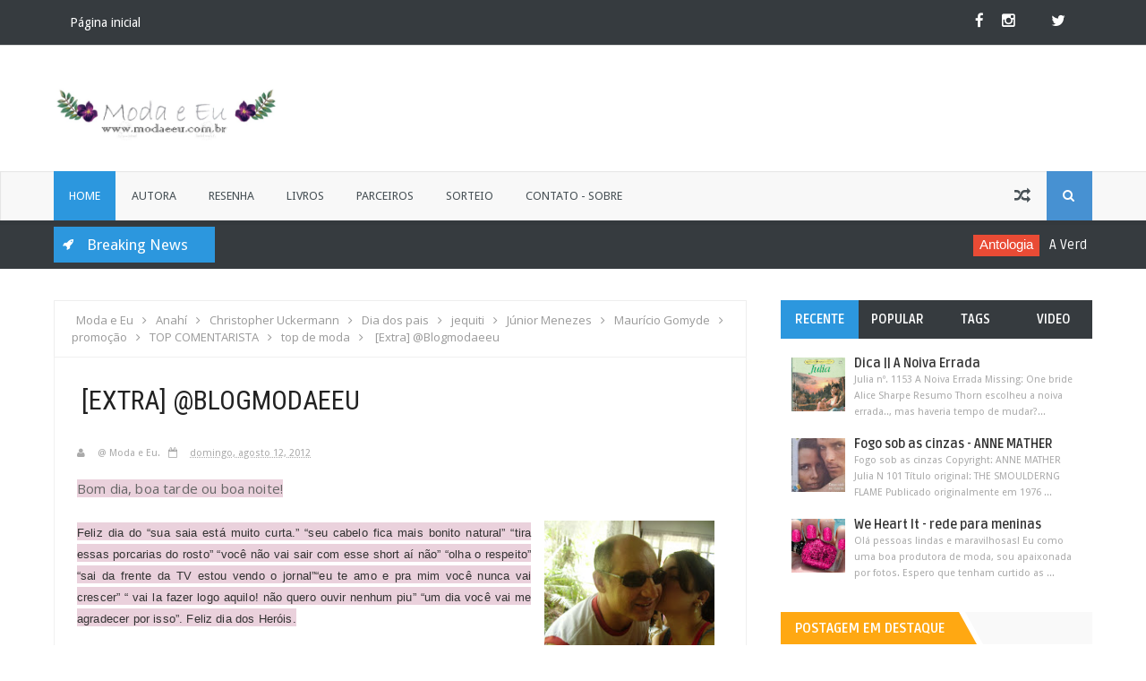

--- FILE ---
content_type: text/javascript; charset=UTF-8
request_url: http://www.modaeeu.com.br/feeds/posts/default/-/promo%C3%A7%C3%A3o?alt=json-in-script&callback=relatedposts&max-results=6
body_size: 23586
content:
// API callback
relatedposts({"version":"1.0","encoding":"UTF-8","feed":{"xmlns":"http://www.w3.org/2005/Atom","xmlns$openSearch":"http://a9.com/-/spec/opensearchrss/1.0/","xmlns$blogger":"http://schemas.google.com/blogger/2008","xmlns$georss":"http://www.georss.org/georss","xmlns$gd":"http://schemas.google.com/g/2005","xmlns$thr":"http://purl.org/syndication/thread/1.0","id":{"$t":"tag:blogger.com,1999:blog-4513445429179173181"},"updated":{"$t":"2026-01-21T00:23:02.326-08:00"},"category":[{"term":"Resenha"},{"term":"livro nacional"},{"term":"Lançamento"},{"term":"Selene Veronique Arnauld Choiseul Blanchard"},{"term":"parceria"},{"term":"promoção"},{"term":"Autor Nacional"},{"term":"Quotes"},{"term":"moda"},{"term":"S. P. Rezena"},{"term":"Filme"},{"term":"Venda Amazon"},{"term":"Romance novels"},{"term":"Harlequin Books"},{"term":"Diana Palmer"},{"term":"Parceiro"},{"term":"Amazon Unlimited"},{"term":"romance"},{"term":"DC Comics"},{"term":"EDITORA NOVA CULTURAL"},{"term":"MODO Editora Tradicional"},{"term":"RBD"},{"term":"Romance Contemporâneo"},{"term":"Contos"},{"term":"sorteio"},{"term":"Editora Novo Conceito"},{"term":"Grupo Pensamento"},{"term":"Intrínseca"},{"term":"Casamento"},{"term":"Romance Erótico"},{"term":"Batman"},{"term":"Moreno"},{"term":"Editora Darda"},{"term":"Romance adulto"},{"term":"CEO"},{"term":"New Adult"},{"term":"Jéssica Macedo"},{"term":"Warner Bros"},{"term":"Henry Cavill"},{"term":"Alexander"},{"term":"Rebelde"},{"term":"Vanessa Sueroz"},{"term":"datas importantes"},{"term":"romance de banca"},{"term":"Homens do texas"},{"term":"natal"},{"term":"Aniversário"},{"term":"Mari Scotti"},{"term":"Tu eres la musica en mi"},{"term":"Christopher Uckermann"},{"term":"Poesia"},{"term":"Editora pensamento"},{"term":"Policial"},{"term":"Agir Editora"},{"term":"Andross Editora"},{"term":"Arqueiro"},{"term":"Deus"},{"term":"Super Homem"},{"term":"Editora Seoman"},{"term":"Editora Serpentine"},{"term":"Editora Charme"},{"term":"Livro de Banca"},{"term":"Nicholas Sparks"},{"term":"Ediouro"},{"term":"Série"},{"term":"Amazon"},{"term":"Anahí"},{"term":"Autor(a)"},{"term":"50 tons"},{"term":"Editora Cultrix"},{"term":"Editora Portal - Selo Segredos"},{"term":"Selene Blanchard"},{"term":"erótico"},{"term":"Dulce Maria"},{"term":"E. L. James"},{"term":"Drama"},{"term":"Especial Natal"},{"term":"Netflix"},{"term":"Arrow"},{"term":"vampiro"},{"term":"Romance Policial"},{"term":"vestido de noiva"},{"term":"Adriana Vargas"},{"term":"Banca"},{"term":"Sobre o autor(a)"},{"term":"TVD"},{"term":"facebook"},{"term":"LeYa"},{"term":"Resenha Filme"},{"term":"Rosi Feliciano"},{"term":"amor"},{"term":"editora jangada"},{"term":"loira"},{"term":"virgem"},{"term":"Ed. Jangada"},{"term":"Paixão"},{"term":"Soldado"},{"term":"The Vampire Diaries"},{"term":"Nova Fronteira"},{"term":"Romance Brasileiro"},{"term":"Sabrina Série"},{"term":"Soldado M"},{"term":"cowboy"},{"term":"noiva"},{"term":"resultado"},{"term":"Belas-Letras"},{"term":"Coleção Primeiros Sucessos"},{"term":"Dica da banca"},{"term":"Jamie Dornan"},{"term":"Mari Sales"},{"term":"Paul Wesley"},{"term":"Pré-Venda"},{"term":"Antologia"},{"term":"Evy Maciel"},{"term":"Literatura Estrangeira"},{"term":"Militar"},{"term":"Thomas Nelson Brasil"},{"term":"Vem de Fora"},{"term":"bienal"},{"term":"italiano"},{"term":"Editora Giostri"},{"term":"MODA E EU"},{"term":"Nerd"},{"term":"Saúde"},{"term":"evangélico"},{"term":"frases"},{"term":"verão"},{"term":"Alfonso Herrera"},{"term":"Jamie Mcguire"},{"term":"Livros de Natal"},{"term":"Reis e Imperadores"},{"term":"fotos"},{"term":"pré venda"},{"term":"Christian Grey"},{"term":"Nora Roberts"},{"term":"Seriado"},{"term":"secretária"},{"term":"BDSM"},{"term":"Batman V Superman"},{"term":"Cabelo"},{"term":"Editorial Giz"},{"term":"John Green"},{"term":"Marvel"},{"term":"Maurício Gomyde"},{"term":"Mulher Maravilha"},{"term":"Rocco"},{"term":"Romance Sobrenatural"},{"term":"Stephen Amell"},{"term":"grego"},{"term":"harlequin"},{"term":"liga da justiça"},{"term":"médico"},{"term":"Última Noite"},{"term":"Blanchard"},{"term":"Booktrailer"},{"term":"Ed. Gutenberg"},{"term":"Ficção"},{"term":"Flash"},{"term":"Galera"},{"term":"Geek"},{"term":"TOP COMENTARISTA"},{"term":"Universo dos Livros"},{"term":"make"},{"term":"vestido"},{"term":"Ben Affleck"},{"term":"Bianca"},{"term":"Bíblia"},{"term":"DIY"},{"term":"Diferença de idade"},{"term":"Editora Portal"},{"term":"Maite Perroni"},{"term":"Maquiagem"},{"term":"Nana Pauvolih"},{"term":"PM"},{"term":"Rainhas dos Romances"},{"term":"Sylvia Day"},{"term":"julia"},{"term":"livro"},{"term":"Dill Ferreira"},{"term":"Joker"},{"term":"Mulher Gato"},{"term":"Penny Jordan"},{"term":"Sobre os Olhos de Júlio Cezar"},{"term":"The CW"},{"term":"Verus"},{"term":"bebê"},{"term":"A Culpa é das Estrelas"},{"term":"Amores Proibidos"},{"term":"Aquaman"},{"term":"Booktour"},{"term":"Bruce Wayne"},{"term":"Gravidez"},{"term":"Gótico"},{"term":"Harry Potter"},{"term":"Ian Somerhalder"},{"term":"Irmãos Clark"},{"term":"Jacobsville"},{"term":"Lynne Graham"},{"term":"Momentos íntimos"},{"term":"Mundo Cristão"},{"term":"Série Desejo"},{"term":"decoração"},{"term":"hot"},{"term":"rock"},{"term":"sheik"},{"term":"submarino"},{"term":"tatuagem"},{"term":"Abbi Glines"},{"term":"Anna Palmer"},{"term":"Dicas"},{"term":"Editora Biruta"},{"term":"Editora Draco"},{"term":"Eventos"},{"term":"Fantasia"},{"term":"Jason Momoa"},{"term":"Jojo Moyes"},{"term":"Literatura Estrangeira-Romances"},{"term":"Paleta Escura do Amor"},{"term":"Paralela"},{"term":"Toda Sua"},{"term":"desfile"},{"term":"dia dos namorados"},{"term":"música"},{"term":"trailer"},{"term":"Arlequina"},{"term":"Bernardo Ciamarelle"},{"term":"Black Friday"},{"term":"Carole Mortimer"},{"term":"Clube dos novos autores"},{"term":"Gayle Forman"},{"term":"Momentos íntimos Extras"},{"term":"Morena"},{"term":"Máfia"},{"term":"Nemo Ed."},{"term":"Romance de Época"},{"term":"Thayane Gaspar Jorge"},{"term":"grupo Autêntica"},{"term":"Advogado"},{"term":"B. Tomaz"},{"term":"Belo Desastre"},{"term":"Crossfire Series"},{"term":"Disney"},{"term":"Divergente"},{"term":"Editora Novo Século"},{"term":"Gal Gadot"},{"term":"Helena Andrade"},{"term":"Jenika Snow"},{"term":"Loiro"},{"term":"O Amor Que Me Mudou"},{"term":"Quarteto de Noivas"},{"term":"Viúvo"},{"term":"Will"},{"term":"loja"},{"term":"Cinema"},{"term":"Coleção Jessica"},{"term":"Collen Hoover"},{"term":"ENTREVISTA"},{"term":"Edital"},{"term":"Esquadrão Suicida"},{"term":"Ficção científica"},{"term":"Filho Secreto"},{"term":"Fábrica231"},{"term":"Júlio Cezar"},{"term":"Karen Soarele"},{"term":"Martin Claret"},{"term":"Ménage à trois"},{"term":"Os Vingadores"},{"term":"Robert Pattinson"},{"term":"SUMA"},{"term":"Slammed"},{"term":"Série Redenção"},{"term":"Taboo Short"},{"term":"Tabu"},{"term":"aniversario"},{"term":"chefe"},{"term":"dica de casamento"},{"term":"princesa"},{"term":"resenha premiada"},{"term":"1 Impressões"},{"term":"Anne Mather"},{"term":"Blink 182"},{"term":"Cassandra Clare"},{"term":"Christian Chaves"},{"term":"Clube Serpentine"},{"term":"Debbie Macomber"},{"term":"Estadunidense"},{"term":"Família Hallinson"},{"term":"Grávida"},{"term":"Halloween"},{"term":"Hellen Pimentel"},{"term":"Homens que Amamos"},{"term":"Irmãos Hart"},{"term":"Irmãos Maddox"},{"term":"Itália"},{"term":"Jovem Adulto"},{"term":"Junior Menezes"},{"term":"Karatê-do"},{"term":"Literatura Brasileira"},{"term":"Literatura Infanto-juvenil"},{"term":"Lola Rivera"},{"term":"Manu Torres"},{"term":"Métrica"},{"term":"Mês dos Namorados"},{"term":"Nina"},{"term":"Sam Crescent"},{"term":"Seguinte"},{"term":"Série Hutton"},{"term":"Série Neblina e Escuridão"},{"term":"acessórios"},{"term":"ano novo"},{"term":"blanc"},{"term":"inglês"},{"term":"inverno"},{"term":"selo"},{"term":"6 on 6"},{"term":"Ansel Elgort"},{"term":"Aquarela do Amor"},{"term":"Bella Andre"},{"term":"Colleen Hoover"},{"term":"Como Eu Era Antes de Você"},{"term":"Comédia Romântica"},{"term":"Editora Portal - Sele Segredos"},{"term":"Novo século"},{"term":"Once upon a time"},{"term":"Presente"},{"term":"Princesa de Gelo"},{"term":"Professor"},{"term":"Publicidade"},{"term":"Páscoa"},{"term":"Roxane Norrís"},{"term":"Semana Escura"},{"term":"Sollo Editorial"},{"term":"Stephanie Perkins"},{"term":"Stephenie Meyer"},{"term":"Suspense policial"},{"term":"Série Homens de Wyoming"},{"term":"Série Soldados da Fortuna"},{"term":"Tati Bernadi"},{"term":"Titans"},{"term":"Valentina Editora"},{"term":"William Levy"},{"term":"distopia"},{"term":"incesto"},{"term":"jequiti"},{"term":"look"},{"term":"mulher"},{"term":"médica"},{"term":"rafflecopter"},{"term":"ruiva"},{"term":"tag"},{"term":"unhas"},{"term":"A bela e a Fera"},{"term":"Anjo"},{"term":"Antologia Clímax"},{"term":"BEAUTIFUL BASTARD"},{"term":"Bebê Secreto"},{"term":"Bianca duas histórias"},{"term":"Bienal SP"},{"term":"Blachard Loja"},{"term":"CCEA"},{"term":"Casamento Arranjado"},{"term":"Crônicas de Myríade"},{"term":"Darda Kids"},{"term":"Desenho de Moda"},{"term":"Dia das Mães"},{"term":"Dia do Beijo"},{"term":"Diego"},{"term":"Emilia Clarke"},{"term":"Especial Blanc"},{"term":"Flávia Padula"},{"term":"Fox"},{"term":"Francilangela Clarindo"},{"term":"França"},{"term":"HQ"},{"term":"Harlasq"},{"term":"Henrique"},{"term":"Instagram"},{"term":"Irmãos Tremayne"},{"term":"Jared Leto"},{"term":"Kimberly Knight"},{"term":"MARCADOR"},{"term":"Máfia Bellucci"},{"term":"O Cobiçado"},{"term":"Os Instrumentos Mortais"},{"term":"Outono"},{"term":"Ponny"},{"term":"Record"},{"term":"Rick Riordan"},{"term":"Roupa Nova"},{"term":"Rubens Conedera"},{"term":"Semana Guardião"},{"term":"Semana Rainha"},{"term":"Suspense"},{"term":"Série Crepúsculo"},{"term":"Série In His Cuffs"},{"term":"Série Julia"},{"term":"Série Profissões"},{"term":"The Witcher"},{"term":"UFSC"},{"term":"Viúva"},{"term":"Wattpad"},{"term":"Zac Efron"},{"term":"beleza"},{"term":"cabelos"},{"term":"concurso literário"},{"term":"dica"},{"term":"festa de aniversário"},{"term":"ifsc"},{"term":"terror"},{"term":"A Seleção"},{"term":"A proposta"},{"term":"A. Britto"},{"term":"A. C. Meyer"},{"term":"Academia de Vampiros"},{"term":"Arqueiro Verde"},{"term":"Atelier Clássico"},{"term":"Calendário"},{"term":"Capitão América"},{"term":"Casamentos da Sociedade"},{"term":"Chris Pine"},{"term":"Christina Lauren"},{"term":"Colton Haynes"},{"term":"Conto infantil"},{"term":"Deficiência"},{"term":"Desejo Dueto"},{"term":"Detetive"},{"term":"Dia Nacional"},{"term":"Editora Best Sellers"},{"term":"Editora Pandorga"},{"term":"Esmalte"},{"term":"Especial Grandes Autoras"},{"term":"Estados Unidos"},{"term":"Estante"},{"term":"Estúdios Universal"},{"term":"Fallen"},{"term":"Família"},{"term":"Feitiço do Coração"},{"term":"Gaivota Editora"},{"term":"Genérico da Modo"},{"term":"Gravidez Secreta"},{"term":"Harlequin Jessica Minisserie"},{"term":"Homem-Aranha"},{"term":"Homenagem"},{"term":"Identidade Falsa"},{"term":"Irmãos Kirk"},{"term":"Ivi Campos"},{"term":"J. A. Redmerski"},{"term":"J.K. Rowling"},{"term":"Jacqueline Baird"},{"term":"Jasmin Palumbo"},{"term":"Katie Ashley"},{"term":"Kiera Cass"},{"term":"Legião Urbana"},{"term":"Livro Grátis"},{"term":"Lutador"},{"term":"Marcelo Lima"},{"term":"Margot Robbie"},{"term":"Menina de Palavra"},{"term":"Mia Antiery"},{"term":"Mills e Boon Ltda"},{"term":"Ogro"},{"term":"PEA"},{"term":"Raíssa Nantes"},{"term":"Romance Dark"},{"term":"S.S.Days"},{"term":"Se Eu Ficar"},{"term":"Série Amantes Ingleses"},{"term":"Série Amores Puros"},{"term":"Série B\u0026S"},{"term":"Série Família Mazzi"},{"term":"Série Gotham"},{"term":"Série Nefilins"},{"term":"Texas"},{"term":"Thati Machado"},{"term":"Theo James"},{"term":"Tico Santa Cruz"},{"term":"Toda Forma de Amor"},{"term":"Veronica Roth"},{"term":"Young Adult"},{"term":"americano"},{"term":"capa"},{"term":"casamento de conveniência"},{"term":"fotos de noiva"},{"term":"homem"},{"term":"modaeeu"},{"term":"promoção de natal"},{"term":"rei"},{"term":"roupa"},{"term":"sapatos"},{"term":"voleibol"},{"term":"Órfãs"},{"term":"Amber Heard"},{"term":"Americana"},{"term":"Amigo secreto"},{"term":"Amy Vladesco"},{"term":"Ann Vladesco"},{"term":"Anne Hampson"},{"term":"Autêntica"},{"term":"Aviesta"},{"term":"Bestseller do USA Today"},{"term":"Beth Kery"},{"term":"Bienal do Rio"},{"term":"Booktour CNA"},{"term":"Booktour do Moda e Eu"},{"term":"Brasil"},{"term":"Bridal Dresses"},{"term":"Bruxo"},{"term":"Cantor"},{"term":"Casamento do Ano"},{"term":"Chick-lit"},{"term":"Christian Bale"},{"term":"Coleção Pin"},{"term":"Comida"},{"term":"Concurso Cultural"},{"term":"Correio"},{"term":"Cristão"},{"term":"De Repente Nós"},{"term":"Detox"},{"term":"Dia nacional do livro"},{"term":"Diana Blayne"},{"term":"Doença"},{"term":"EDITORA ID"},{"term":"Editora Aped"},{"term":"Editora Bezz"},{"term":"Editora Central Gospel"},{"term":"Editora Illuminare"},{"term":"Editora Multifoco"},{"term":"Ellora's Cave Publishing"},{"term":"Emma Watson"},{"term":"Escritor"},{"term":"Fallen too far"},{"term":"Família Sartori"},{"term":"Fashion Design"},{"term":"Fim de ano"},{"term":"Games of Thrones"},{"term":"Grant Gustin"},{"term":"H.M.Ward"},{"term":"Harlequin Special"},{"term":"Helena Leen"},{"term":"Herói"},{"term":"Homem de Aço"},{"term":"Homem de Ferro"},{"term":"I Miss You"},{"term":"Ian Joseph Somerhalder"},{"term":"Inktober"},{"term":"Inktobermateandro"},{"term":"Inspiração de Casamento"},{"term":"Inter-racial"},{"term":"Irmãos Ballenger"},{"term":"Italia"},{"term":"Jude Law"},{"term":"Jéssica Larissa"},{"term":"Karen Alvares"},{"term":"La Familia"},{"term":"Lauren Kate"},{"term":"Leitura Coletiva"},{"term":"Lhaisa Andria"},{"term":"Lobisomens"},{"term":"Lycia Barros"},{"term":"MAC"},{"term":"Maquiagem Artística"},{"term":"Mateandro"},{"term":"Maureen Child"},{"term":"Meu amor literário"},{"term":"Montanha da Lua"},{"term":"México"},{"term":"Night Works Books"},{"term":"O Homem dos Meus Livros"},{"term":"Os Sullivans"},{"term":"Paula Rezena"},{"term":"Pensamento"},{"term":"Percy Jackson - Série"},{"term":"Quando estou com você"},{"term":"Ravena"},{"term":"Resenha dupla"},{"term":"Revelação de Capa"},{"term":"Robin"},{"term":"Romance Juvenil"},{"term":"Rosemary Beach"},{"term":"Ryan Reynolds"},{"term":"Rô Mierling"},{"term":"SBT"},{"term":"Sam Claflin"},{"term":"Sandra Marton"},{"term":"Saraiva"},{"term":"Segurança"},{"term":"Sello Ella"},{"term":"Semana Incipiens"},{"term":"Shadowhunters"},{"term":"Spring"},{"term":"Série Descobrindo"},{"term":"Série Dinâmica Perfeita"},{"term":"Série Minha salvação"},{"term":"Série Most Wanted"},{"term":"Tom Delonge"},{"term":"Vi Keeland"},{"term":"atriz"},{"term":"chanel"},{"term":"dramático"},{"term":"meio-irmão"},{"term":"mercenário"},{"term":"miranda lee"},{"term":"namorado"},{"term":"olhos claros"},{"term":"punk"},{"term":"romantico"},{"term":"texto"},{"term":"vingança"},{"term":"youtube"},{"term":"#brasilemprosa"},{"term":"A Escolha Perfeita"},{"term":"A Última Música"},{"term":"A.C. Meyer"},{"term":"Abril"},{"term":"Aline Sant'Ana"},{"term":"Alta Costura"},{"term":"Amanda Browning"},{"term":"Amnésia"},{"term":"Amy Harmon"},{"term":"Animais Fantásticos e Onde Habitam"},{"term":"Annie Groves"},{"term":"Astrid Lee Donovan"},{"term":"Audiolivro"},{"term":"Aves de Rapina"},{"term":"Aviva"},{"term":"Avon"},{"term":"Ação"},{"term":"Babá"},{"term":"Baldon"},{"term":"Bela Adormecida"},{"term":"Bianca Dupla"},{"term":"Blair Waldorf"},{"term":"Boho"},{"term":"Bruxa"},{"term":"Bullet Journal"},{"term":"Capa Nova"},{"term":"Caroline Courtney"},{"term":"Casa da Palavra"},{"term":"Casamento por Aparências"},{"term":"Cathy Williams"},{"term":"Catwoman"},{"term":"Chanel Couture"},{"term":"Chris Evans"},{"term":"Chuck Bass"},{"term":"Cicatriz"},{"term":"Cinema Center Shopping"},{"term":"Comic Con"},{"term":"Conto de fadas"},{"term":"Correio meu"},{"term":"Cultrix"},{"term":"Cupom de desconto"},{"term":"Cyborg"},{"term":"Câncer"},{"term":"DOLCE e GABBANA"},{"term":"Damaged"},{"term":"Darkside"},{"term":"Day Leclaire"},{"term":"Desenho"},{"term":"Destinos Série"},{"term":"Devoy"},{"term":"Dia dos pais"},{"term":"Dick Grayson"},{"term":"Dieta"},{"term":"Diferença social"},{"term":"Dor"},{"term":"Drak"},{"term":"Edição de Aniversário"},{"term":"Emagrecer"},{"term":"Entre Cabelos e Barba"},{"term":"Entre o Agora e o Nunca"},{"term":"Escribir"},{"term":"Escritor(a)"},{"term":"Esmaltecos"},{"term":"Espanhol"},{"term":"Estupro"},{"term":"Eva de Kerlan"},{"term":"Flor da Pele"},{"term":"Gay"},{"term":"Gemma James"},{"term":"Geração Editorial"},{"term":"Grimm"},{"term":"Gêmeos"},{"term":"Heidi McLaughlin"},{"term":"Imprima"},{"term":"Irmã de amigo"},{"term":"J.K Rowling"},{"term":"James Patterson"},{"term":"Jessica D. Santos"},{"term":"Jogador"},{"term":"Jogos Vorazes"},{"term":"Jornalista"},{"term":"Judy Mays"},{"term":"Jéssica do Nascimento"},{"term":"Kadabra"},{"term":"LGBT"},{"term":"Larissa Oliveira"},{"term":"Lauren Layne"},{"term":"Ler Editorial"},{"term":"Livros em Pauta"},{"term":"Lucy Vargas"},{"term":"Lydia Hitchcock"},{"term":"Maridos Italianos"},{"term":"Mark Hoppus"},{"term":"Mateus Lins"},{"term":"Megan Maxwell"},{"term":"Melhor Amiga"},{"term":"Melinda Wright"},{"term":"Meme"},{"term":"Mia Antiere"},{"term":"Michelle Pfeifer"},{"term":"Mitologia Grega"},{"term":"Moreno alto"},{"term":"O Clube das Blogueiras Escritoras"},{"term":"O Mocinho da Vez"},{"term":"O Mundo Sombrio de Sabrina"},{"term":"O que eu faço"},{"term":"Oficina de Tag"},{"term":"Olivia Gates"},{"term":"Pascoa"},{"term":"Paula Vendramini"},{"term":"Penelope Jones"},{"term":"Por um fio"},{"term":"Principe"},{"term":"Ps: Estou Grávida"},{"term":"Pôster"},{"term":"Reign"},{"term":"Russo"},{"term":"S."},{"term":"Sabrina Coleção Noivas"},{"term":"Saga Incipiens"},{"term":"Sapato"},{"term":"Sara Lima"},{"term":"Segador"},{"term":"Seoman"},{"term":"Serial Killer"},{"term":"Sheikh's Arabian Nights"},{"term":"Star Wars"},{"term":"Susan Stephens"},{"term":"Susane Colasanti"},{"term":"Série Aparências"},{"term":"Série Casamentos Da Sociedade"},{"term":"Série Couro e Seda"},{"term":"Série Destino"},{"term":"Série Gravidez Secreta"},{"term":"Série Marist"},{"term":"Série Night Huntress"},{"term":"Série No Limite da Lei"},{"term":"Série Recomeços"},{"term":"Série Segredos"},{"term":"Tati Bernardi"},{"term":"Teresa Mummert"},{"term":"Thor"},{"term":"Triangulo"},{"term":"Trilha Musical"},{"term":"Trilogia Halo"},{"term":"Trilogia Os Amantes"},{"term":"Universal Pictures"},{"term":"Venda"},{"term":"Viagem no tempo"},{"term":"Viúva Negra"},{"term":"Vondy"},{"term":"amazonia"},{"term":"aventura"},{"term":"buscapé"},{"term":"cigana"},{"term":"correio meu."},{"term":"criativo"},{"term":"especial de férias"},{"term":"filha de pastor"},{"term":"infantil"},{"term":"joia"},{"term":"livros"},{"term":"loura"},{"term":"moda  e eu"},{"term":"modelo"},{"term":"olhos azuis"},{"term":"primavera"},{"term":"romântico"},{"term":"sabrina"},{"term":"selene"},{"term":"série After Dark"},{"term":"traição"},{"term":"twitter"},{"term":"veterinária"},{"term":"Árabe"},{"term":"Índia"},{"term":"#MulheresdaLiteratura"},{"term":"007"},{"term":"1 Night Stand"},{"term":"2013"},{"term":"60"},{"term":"A Barraca do Beijo"},{"term":"A Cegonha chegou"},{"term":"A Maldição do Tigre"},{"term":"A Maldição dos Hallinson’s."},{"term":"A Menina do CEO"},{"term":"A Saga Os 7 Cavaleiros de Algord‏"},{"term":"A. F. Oliveira"},{"term":"ALEXANDRA ADORNETTO"},{"term":"Abracadabra"},{"term":"Adoção"},{"term":"Adrianne Basso"},{"term":"Advogada"},{"term":"Alexa Riley"},{"term":"Alexandra Adornetto‏"},{"term":"Alice Salazar"},{"term":"Aline Pádua"},{"term":"Alix Storm"},{"term":"Almakia"},{"term":"Alyssa Brooks"},{"term":"Amanda Pillchard"},{"term":"Amauri Chicarelli"},{"term":"Amber Drake"},{"term":"Amigos"},{"term":"Amigos de Infância"},{"term":"Amores por Conveniência"},{"term":"Ana Carolina"},{"term":"Ana Carolina Ribeiro"},{"term":"Ana Veloso"},{"term":"Andre e Felipe"},{"term":"Andrew Smith"},{"term":"Andrzej Sapkowski"},{"term":"André Siqueira"},{"term":"Anna Depalo"},{"term":"Anne McAllister"},{"term":"Antologia Pessoas como eu têm Desejos Ardentes"},{"term":"Antologias Brasileiras"},{"term":"Argentina"},{"term":"Astro do Rock"},{"term":"BJ Harvey"},{"term":"Banda de Rock"},{"term":"Barroco"},{"term":"Bertrand"},{"term":"Bianca Edição de Férias"},{"term":"Bianca Romance Misticos"},{"term":"Biografia"},{"term":"Bolo"},{"term":"Bom dia"},{"term":"Bombeiro"},{"term":"Book Tour"},{"term":"Brasil Game Show"},{"term":"Brasileira"},{"term":"Bridal Fashion Week"},{"term":"Brides e Sisters"},{"term":"Brunna D'avila"},{"term":"Bullying"},{"term":"Buriti Editora"},{"term":"Butt Babes in Boyland"},{"term":"Butterfly Editora"},{"term":"C.C. Hunter"},{"term":"Cachorro"},{"term":"Capitã Marvel"},{"term":"Carnaval"},{"term":"Carol Sabar"},{"term":"Cartas"},{"term":"Chick Lit"},{"term":"Chris Hemsworth"},{"term":"Clube Secreto"},{"term":"Coleção Despertar"},{"term":"Coleção Vaga-Lume"},{"term":"Coleção Violeta"},{"term":"Colleen Houck"},{"term":"Comercial"},{"term":"Conde"},{"term":"Contos Eróticos"},{"term":"Convento"},{"term":"Corona Virus"},{"term":"Cupom Válido"},{"term":"D'Amore"},{"term":"DC"},{"term":"DC Black Label"},{"term":"Dani Smith"},{"term":"Deadpool"},{"term":"Denis Lenzi"},{"term":"Depois da Primeira vez"},{"term":"Dia Nacional do Leitor"},{"term":"Dia das Crianças"},{"term":"Dia do Amigo"},{"term":"Dia do Livro"},{"term":"Dia mundial do RBD"},{"term":"Divorciada"},{"term":"Divórcio"},{"term":"Dominador"},{"term":"Dracaena"},{"term":"Drago Editorial"},{"term":"E-book"},{"term":"Eddie Redmayne"},{"term":"Editora Bookmarks"},{"term":"Editora Wish"},{"term":"Editora Ática"},{"term":"Editorial de Moda"},{"term":"Edição de Férias"},{"term":"Elizabeth Bezerra"},{"term":"Elizabeth Harbison"},{"term":"Ellora's"},{"term":"Emily Bett Rickards"},{"term":"Emma Darcy"},{"term":"Encontro"},{"term":"Encontro de Blogueiras"},{"term":"Encontro de Fãs"},{"term":"Entre Amigos"},{"term":"Escândalo em alta Sociedade"},{"term":"Estilista"},{"term":"Estrupo"},{"term":"Europeu"},{"term":"Eva Grayson"},{"term":"Fada"},{"term":"Fanfic"},{"term":"Festa"},{"term":"Festa do Livro"},{"term":"Folclore"},{"term":"Forever Black"},{"term":"Fotografo"},{"term":"Frozen"},{"term":"Gabrielle Venâncio Ruas"},{"term":"Georgette Silen"},{"term":"Gossip Girl"},{"term":"Guitarrista"},{"term":"Harlan Coben"},{"term":"Helena Gomes"},{"term":"Herdeiros da Máfia Bellucci"},{"term":"História"},{"term":"Históricos Harlequin"},{"term":"Holly Black"},{"term":"Homem mais velho"},{"term":"Honor Series"},{"term":"Hottopic"},{"term":"Humberto Gessinger"},{"term":"ID Editora"},{"term":"In The Heat Series"},{"term":"Irmãos Grier"},{"term":"Irmãs Órfãs"},{"term":"Isa Colli"},{"term":"J. K. Rowling"},{"term":"J.L. Mac"},{"term":"Jaci Burton"},{"term":"Janaina Rico"},{"term":"Jane Austen"},{"term":"Janethe Fontes"},{"term":"Jay Asher"},{"term":"Jeaniene Frost"},{"term":"Jennifer Hayward"},{"term":"Jennifer L. Armentrout"},{"term":"Jennifer Lyon"},{"term":"Jennifer West"},{"term":"Jesus"},{"term":"Jevocas Green"},{"term":"Joaquin Phonex"},{"term":"Johnny Depp"},{"term":"Johnny Virgil"},{"term":"Julia Cartão Postal"},{"term":"Jéssica Milato"},{"term":"Júnior Menezes"},{"term":"Kaisan Modas"},{"term":"Kate Hardy"},{"term":"Kiara"},{"term":"Kim Lawrence"},{"term":"Kindle"},{"term":"Ky Crossfire"},{"term":"L. A. Nuñes"},{"term":"Lana Parrilla"},{"term":"Lanterna Verde"},{"term":"Leandro Schulai"},{"term":"Legends of Tomorrow!"},{"term":"Liam Hemsworth"},{"term":"Lisa Renee Jones"},{"term":"Literata"},{"term":"Livro em Inglês"},{"term":"Look do Dia"},{"term":"Loretta Chase"},{"term":"Lori Foster"},{"term":"Lua de Papel"},{"term":"Lucca"},{"term":"Luto"},{"term":"Lynn Hagen"},{"term":"Lívia"},{"term":"M. L. Pontes"},{"term":"M.S. Fayes"},{"term":"MC (Clube de Motoqueiro)"},{"term":"MET Ball"},{"term":"MODO Especial"},{"term":"MORTE"},{"term":"Madeline Hunter"},{"term":"Madrinha de Casamento"},{"term":"Maggie Stiefvater"},{"term":"Marc Jacobs"},{"term":"Mariana Mello Sgambato"},{"term":"Markus Zusak"},{"term":"Maurício Coelho"},{"term":"Max Lucado"},{"term":"Maya Barks"},{"term":"Maya Blake"},{"term":"Medusa Editorial"},{"term":"Melissa de Sá"},{"term":"Meu namorado literário"},{"term":"Michel Fonseca"},{"term":"Michelle Reid"},{"term":"Michelle Smart"},{"term":"Milan Fashion Week"},{"term":"Miley Cyrus"},{"term":"Milionário"},{"term":"Mills \u0026 Boon"},{"term":"Milão"},{"term":"Minha redenção"},{"term":"Moda Fitness"},{"term":"Momentos íntimos edição de férias"},{"term":"Motoqueiro"},{"term":"Músico"},{"term":"Nancy Goldstone"},{"term":"Nazismo"},{"term":"Neil Peart"},{"term":"Nova Concursos"},{"term":"Nós e o Amor"},{"term":"Olhos Pretos"},{"term":"Olhos Verdes"},{"term":"Os 13 Porquês"},{"term":"Os Lobos de Mercy Falls"},{"term":"Os sobrenaturais"},{"term":"Oscar"},{"term":"Paola Giometti"},{"term":"Paolo Sebastian"},{"term":"Pararela"},{"term":"PassionFlix"},{"term":"Patrulha do Destino"},{"term":"Pedras Lunares"},{"term":"Penelope Douglas"},{"term":"Pensamento do dia"},{"term":"Pianista"},{"term":"Portugal"},{"term":"Prima"},{"term":"Primos"},{"term":"Projeto Eu consigo"},{"term":"Projeto Troca de Papéis"},{"term":"Promoção de páscoa"},{"term":"Príncipe"},{"term":"Qualis Editora"},{"term":"Quarentena"},{"term":"Querido John"},{"term":"Raul Drewnick"},{"term":"Rawhide and Lace"},{"term":"Rebecca Winters"},{"term":"Relacionamento Falso"},{"term":"Relançamento"},{"term":"Resenha de Beleza"},{"term":"Richelle Mead"},{"term":"Rico"},{"term":"Robyn Donald"},{"term":"Romance histórico"},{"term":"Rose Harbor"},{"term":"S. Hamilton"},{"term":"S.C. Stephens"},{"term":"S.P. Rezena"},{"term":"Sabrina Especial Férias"},{"term":"Saga Acampamento Shadow Falls"},{"term":"Saga Lux"},{"term":"Saga Rosemary Beach"},{"term":"Samantha Rinaldi"},{"term":"Sandi Lynn"},{"term":"Sarah Jessica Parker"},{"term":"Scarlett Johansson"},{"term":"Selo Adriana Vargas"},{"term":"Semana Super Clichê"},{"term":"Semana da Moda - Paris"},{"term":"Sequestro"},{"term":"Shazam"},{"term":"Sherlock Holmes"},{"term":"Siren Publishing"},{"term":"Site Secreto"},{"term":"Skank"},{"term":"Songs of Submission"},{"term":"Sonhos Mentirosos: Manifestações"},{"term":"Sophie Adams"},{"term":"Spin-off"},{"term":"Stormie Omartian"},{"term":"Sua estante"},{"term":"SuperGirl"},{"term":"Susan Cain"},{"term":"Swing"},{"term":"São Paulo"},{"term":"Sépto"},{"term":"Série Amor Proibido"},{"term":"Série Bliss"},{"term":"Série Boss me"},{"term":"Série Chances"},{"term":"Série Homens de Honra"},{"term":"Série Hopeless"},{"term":"Série Maridos Apaixonados"},{"term":"Série Mortal"},{"term":"Série Noites em Buenos Aires"},{"term":"Série Revelações"},{"term":"Série Se Busca"},{"term":"Série Sete Pecados"},{"term":"Série Verdade"},{"term":"TIC"},{"term":"Tammara Webber"},{"term":"Tammy Luciano"},{"term":"Tangled"},{"term":"Tara Pammi"},{"term":"Televisa"},{"term":"Texas Ranger"},{"term":"The Beaumont Series"},{"term":"Too Far"},{"term":"Trico"},{"term":"Três Irmãs"},{"term":"Uriel Carla Sinhorelli"},{"term":"Vanessa Orgélio"},{"term":"Venha Junto"},{"term":"Vertigo"},{"term":"Vinho"},{"term":"Wanelo"},{"term":"Week Fashion"},{"term":"Wilde City Press"},{"term":"Will Smith"},{"term":"William Shakespeare"},{"term":"Wrecked"},{"term":"X-Men"},{"term":"aliança"},{"term":"ator"},{"term":"autor"},{"term":"bolsa"},{"term":"cantora"},{"term":"coroa"},{"term":"criança"},{"term":"cupcake"},{"term":"decorações"},{"term":"eBook"},{"term":"fantásia"},{"term":"filmes"},{"term":"flashmakeup"},{"term":"francês"},{"term":"gordinha"},{"term":"gravides"},{"term":"grunge"},{"term":"heróis"},{"term":"iTunes"},{"term":"inverno 2011"},{"term":"irmã"},{"term":"jangada"},{"term":"leblanc"},{"term":"lobo"},{"term":"meio-vampiro"},{"term":"novo conceito"},{"term":"piercing"},{"term":"primeiro capitulo"},{"term":"promocao"},{"term":"renascentista"},{"term":"rococó"},{"term":"romance mistíco"},{"term":"salvatore"},{"term":"sangue"},{"term":"se ele me domina"},{"term":"sexy"},{"term":"sobre mim"},{"term":"t-shirt"},{"term":"tshirt"},{"term":"versace"},{"term":"vestidos"},{"term":"veterinário"},{"term":"weheartit"},{"term":"Índio"},{"term":"óculos"},{"term":"1950"},{"term":"2018"},{"term":"3 Ninjas"},{"term":"3 noivas para 3 irmãos"},{"term":"5 Motivos"},{"term":"70"},{"term":"80"},{"term":"90"},{"term":"A"},{"term":"A Conquista"},{"term":"A Esperança de amar"},{"term":"A Flor da Pele"},{"term":"A Guerra dos FAE"},{"term":"A Rainha da Primavera"},{"term":"A Real Man"},{"term":"A Saga do Tigre"},{"term":"A. C. Nunes"},{"term":"A. Nuñes"},{"term":"ABU"},{"term":"ABauhauss"},{"term":"AME"},{"term":"ANTONIO BERARDI"},{"term":"Abandono"},{"term":"Abby Green"},{"term":"Academia"},{"term":"Adam J. Kurtz"},{"term":"Adriana Calcanhotto"},{"term":"Adriele Moraes"},{"term":"Adão Negro"},{"term":"Africa"},{"term":"Agente FBI"},{"term":"Agente Secreto"},{"term":"Akelon"},{"term":"Alessandro Safina"},{"term":"Alex Flinn"},{"term":"Alex Ryder"},{"term":"Alexander McQueen"},{"term":"Alfaiataria"},{"term":"Algoritmos Sagrados"},{"term":"Alice Sant\"Ana"},{"term":"Alice Sharpe"},{"term":"Alice Temperley"},{"term":"Alice no país das maravilhas"},{"term":"Aline Damasceno"},{"term":"Aluna"},{"term":"Amanda Alves"},{"term":"America"},{"term":"Amigas de Escritório"},{"term":"Amor Proibido"},{"term":"Amor em LA"},{"term":"Amores Platônicos"},{"term":"Ana Angélica Bruni"},{"term":"Ana Borboleta"},{"term":"Ana Carla Santos"},{"term":"Ana Clara Silva"},{"term":"Ana Cristina Massa"},{"term":"Ana Lúcia Merege"},{"term":"Ana Oliveira"},{"term":"Andie Brock"},{"term":"Andrew Gn"},{"term":"Android"},{"term":"André e Felipe"},{"term":"Angela Daniels"},{"term":"Angela Knight"},{"term":"Angelina Jolie"},{"term":"Anjos da Noite"},{"term":"Ann Jacobs"},{"term":"Anna Campbell"},{"term":"Anna Lyndsey"},{"term":"Anna Todd"},{"term":"Antologia Sonhos Que Se Realizam"},{"term":"Aplicativo"},{"term":"Aprendiz de Feiticeira"},{"term":"Argentino"},{"term":"Argentinos"},{"term":"Ariela Pereira"},{"term":"Arquiteto"},{"term":"Artista"},{"term":"As Crônicas de Gelo e Fogo"},{"term":"As Crônicas dos Kane"},{"term":"As Modistas"},{"term":"Ashley Suzanne"},{"term":"Assassinato"},{"term":"Ateliê"},{"term":"Au Jour le Jour"},{"term":"Aubra joias"},{"term":"Audiolivro Editora"},{"term":"Audrey Harte"},{"term":"Aurora"},{"term":"Austrália"},{"term":"Autismo"},{"term":"Autografo"},{"term":"Autores Iniciantes"},{"term":"Autumn Preview"},{"term":"Avril"},{"term":"BHLDN"},{"term":"BRIDESMAID DRESSES"},{"term":"Baby"},{"term":"Bad Boy série"},{"term":"Bad boy"},{"term":"Bahia"},{"term":"Bailarina"},{"term":"Baraúna"},{"term":"Barbara Dunlop"},{"term":"Barbie"},{"term":"Batalha de Capa"},{"term":"Baterista"},{"term":"Batismo"},{"term":"Bauhauss"},{"term":"Beauty and the Beast"},{"term":"Bella Frances"},{"term":"Bellatrix"},{"term":"Ben Barnes"},{"term":"Ben McKenzie"},{"term":"Benedict Cumberbatch"},{"term":"Bernard Cornwell"},{"term":"Berta"},{"term":"Beth Harbison"},{"term":"Beth Reekles"},{"term":"Bianca Briones"},{"term":"Bianca Especial de Natal"},{"term":"Billie Joe"},{"term":"Billy Willy"},{"term":"Biquini"},{"term":"Bisexual"},{"term":"Blackmail"},{"term":"Blogueira (o)"},{"term":"Bob Kane"},{"term":"Bond Slave"},{"term":"Book tour Dill Ferreira"},{"term":"BookTour Despertar"},{"term":"Booktour Anna Leão"},{"term":"Branca de Neve"},{"term":"Brandon Routh"},{"term":"Brasileiro"},{"term":"Brenton Thwaites"},{"term":"Brian Azzarello"},{"term":"Bride Of The Beast"},{"term":"Brindes"},{"term":"Brittany Cavallaro"},{"term":"Britânico"},{"term":"Bruna Almeida"},{"term":"Bruna Malheiros"},{"term":"Bruna Rodrigues"},{"term":"Bruna Vieira"},{"term":"Buena Vista"},{"term":"Buenovela"},{"term":"Buquê"},{"term":"CBKI"},{"term":"CBS"},{"term":"CCXP"},{"term":"CD"},{"term":"CD Reiss"},{"term":"CD Reiss."},{"term":"CPAD"},{"term":"CW"},{"term":"Cabelo Crespo"},{"term":"Caio Augusto Leite"},{"term":"Caio Fernando Abreu"},{"term":"Caio Riter"},{"term":"Caion Alves"},{"term":"Caitlín R. Kiernan"},{"term":"Camila Ferreira"},{"term":"Camila Moreira"},{"term":"Camila Prietto"},{"term":"Camilla Lopes"},{"term":"Campo"},{"term":"Canário Negro"},{"term":"Cardine Fleming"},{"term":"Carina Rissi"},{"term":"Carla Dias"},{"term":"Carlie Ferrer"},{"term":"Carlos Orsi"},{"term":"Carol Marinelli"},{"term":"Carol Moura"},{"term":"Carol Teles"},{"term":"Carol Z. S"},{"term":"Caroline Fleming"},{"term":"Cartola Editora"},{"term":"Casa"},{"term":"Casamento Obrigado"},{"term":"Casamentos Gregos"},{"term":"Casandra Clare"},{"term":"Cassandra Cain"},{"term":"Casting"},{"term":"Caterine Santos"},{"term":"Cathie Linz"},{"term":"Catwalk"},{"term":"Caçador de Vampiro"},{"term":"Caçadora"},{"term":"Cecelia Ahern"},{"term":"Celta"},{"term":"Celular"},{"term":"Cesar Soares Farias"},{"term":"Chapecoense"},{"term":"Chapelzinho Vermelho"},{"term":"Chapéu"},{"term":"Charlie Brown Jr."},{"term":"Charlie Hunnam"},{"term":"Charlotte Church"},{"term":"Charlotte Holmes"},{"term":"Charme Editora"},{"term":"Chiado Editora"},{"term":"Chico Anes"},{"term":"Chiffon"},{"term":"Chocolate"},{"term":"Christian Dior"},{"term":"Chá"},{"term":"Ciaté"},{"term":"Ciborgue"},{"term":"Cinderela"},{"term":"Cissa Padro"},{"term":"Clara Madrigano"},{"term":"Clube"},{"term":"Clube de Autores"},{"term":"Clube de Autores de Fantasia"},{"term":"Clássicos Históricos"},{"term":"Clássicos da Literatura Romântica"},{"term":"Clímax"},{"term":"Coleman"},{"term":"Coletânea"},{"term":"Coleção"},{"term":"Coleção Belas e Feras"},{"term":"Coleção Entendendo"},{"term":"Coleção Família Hallinson"},{"term":"Coleção Hallowenn"},{"term":"Coleção Hush"},{"term":"Coleção Macgregor"},{"term":"Coleção Noitos Quentes de Verão"},{"term":"Colorir"},{"term":"Colossal"},{"term":"Comandante"},{"term":"Companhia das Letras"},{"term":"Complicad"},{"term":"Con"},{"term":"Concurso Polícia Civil"},{"term":"Confúcio"},{"term":"Constantin Film"},{"term":"Constantine"},{"term":"Conto Bônus"},{"term":"Contos Fantásticos"},{"term":"Contos Sobrenaturais"},{"term":"Contos de Taverna"},{"term":"Contos do Dragão"},{"term":"Contrato"},{"term":"Corban Addison"},{"term":"Corredor"},{"term":"Coruja"},{"term":"Coréia"},{"term":"Cozinheira"},{"term":"Crash and Burn"},{"term":"Criança em Casa"},{"term":"Crianças"},{"term":"Criativos.Pt"},{"term":"Criaturas Grimm"},{"term":"Crise nas Infinitas Terras"},{"term":"Cristian Savani"},{"term":"Cristina Frentzen"},{"term":"Cristina Mel"},{"term":"Cry"},{"term":"Crônicas Swat"},{"term":"Cunhados"},{"term":"Cupomzeiros"},{"term":"Cássia Eller"},{"term":"Câncer de mama"},{"term":"César Souza"},{"term":"DIANE VON FURSTENBERG"},{"term":"DINASTIAS: OS DANFORTH"},{"term":"DKNY"},{"term":"DONNA KARAN"},{"term":"Da Vince Time Travel"},{"term":"Daenerys Targaryen"},{"term":"Damien Lewis"},{"term":"Dan Drown"},{"term":"Dangerous"},{"term":"Dani Wade"},{"term":"Daniel Handler"},{"term":"Daniel San"},{"term":"Daniel Wallace"},{"term":"Dany Mizrachi"},{"term":"Dançarino"},{"term":"Dave Lowery"},{"term":"Dayana Araújo"},{"term":"Dayane Aldaves"},{"term":"De   Repente Amor"},{"term":"De Janeiro a Janeiro"},{"term":"Demolidor"},{"term":"Demon Kissed"},{"term":"Depressão"},{"term":"Desabafo"},{"term":"Desejos de Natal"},{"term":"Desfecho romances"},{"term":"Design"},{"term":"Designer"},{"term":"Destiny"},{"term":"Desventuras em Série"},{"term":"Deuses do Egito"},{"term":"Devil's Kiss"},{"term":"Dhalia Rose"},{"term":"Dia Mundial do Escritor"},{"term":"Diana LoBite"},{"term":"Dias"},{"term":"Dica de Blog"},{"term":"Difrença de Idade"},{"term":"Distópico"},{"term":"Divorciado"},{"term":"Doação"},{"term":"Doce"},{"term":"Doce Romance"},{"term":"Domme"},{"term":"Doodle"},{"term":"Doutor Estranho"},{"term":"Dramatico"},{"term":"Drink para o Natal"},{"term":"Dsquared"},{"term":"Duda Fernandes"},{"term":"Dulce Amargo"},{"term":"Duologia"},{"term":"Duologia Amores Puros"},{"term":"Duque"},{"term":"Dylan O'Brien"},{"term":"Década de 30"},{"term":"E. M. Salles"},{"term":"EB"},{"term":"EDITORA EDIBOLSO LTDA"},{"term":"Easy"},{"term":"Edgar Torres"},{"term":"Edith Teófilo"},{"term":"Editora Abril"},{"term":"Editora Arwn"},{"term":"Editora Cata Vento"},{"term":"Editora Cubo Mágico"},{"term":"Editora Escola"},{"term":"Editora Hope"},{"term":"Editora Incógnita"},{"term":"Editora Lettre"},{"term":"Editora Lexia"},{"term":"Editora Planeta"},{"term":"Editora Porto de Ideias"},{"term":"Editora Vestígio"},{"term":"Edição Exclusiva Colecionador"},{"term":"Edna Guedes"},{"term":"Edson Vanzella Pereira"},{"term":"Eduardo Kasse"},{"term":"Egg Pore"},{"term":"Elizabeth Bevarly"},{"term":"Ella Jade"},{"term":"Ella Maise"},{"term":"Elle Casey"},{"term":"Elysanna Louzada"},{"term":"Emilia"},{"term":"Emilie Rose"},{"term":"Emily Giffin"},{"term":"Emma Chase"},{"term":"Empresário"},{"term":"Empório do Banho"},{"term":"Encontro de Dramaturgos"},{"term":"Enfermeira"},{"term":"Engenheiros do Hawaii"},{"term":"English Mills and Boon"},{"term":"Entregue-se ao prazer"},{"term":"Era uma vez"},{"term":"Eric Bana"},{"term":"Eric Novello"},{"term":"Erica Cristina"},{"term":"Escolha de Capa"},{"term":"Escolhas da Máfia"},{"term":"Escrava de Sangue"},{"term":"Escritora"},{"term":"Especial Halloween"},{"term":"Estelar"},{"term":"Estilhaça-me"},{"term":"Estojo de Maquiagem"},{"term":"Estudante"},{"term":"Estudo"},{"term":"Etsy"},{"term":"Eu Independente"},{"term":"Eveline Ventura"},{"term":"Evellyn Miller"},{"term":"Evilane Oliveira"},{"term":"Extraterrestre"},{"term":"Ezra Miller"},{"term":"F. P. Rozante"},{"term":"FBI"},{"term":"FCK"},{"term":"FLIP"},{"term":"FW"},{"term":"Falecimento"},{"term":"Falida"},{"term":"Falido"},{"term":"Fall"},{"term":"Fall Away"},{"term":"Fantasia Urbana"},{"term":"Fantasias Tropicais"},{"term":"Fantasma da Ópera"},{"term":"Fantasy"},{"term":"Federico Moccia"},{"term":"Feira"},{"term":"Feira do Livro da UNESP"},{"term":"Feriado"},{"term":"Fernanda Brum"},{"term":"Fernanda Mothé"},{"term":"Fernando Luiz"},{"term":"Filha Empregada"},{"term":"Filha do Superior \/ Mestre"},{"term":"Filme Natal"},{"term":"Filosofia"},{"term":"Fiona Davenport"},{"term":"Fisioterapeuta"},{"term":"Flavia Kalpurnia"},{"term":"Flores"},{"term":"Florista"},{"term":"Florzinha"},{"term":"Flávio Oliveira"},{"term":"Fora dos Padrões"},{"term":"Formatura"},{"term":"Foto"},{"term":"Fotografa"},{"term":"Fotógrafo"},{"term":"Frances West"},{"term":"Francine Cruz"},{"term":"Frankie Love"},{"term":"Fundamento"},{"term":"Futebol"},{"term":"Futebol Americano"},{"term":"Fábio Fernandes"},{"term":"Férias"},{"term":"Fórmula 1"},{"term":"G. R. Oliveira"},{"term":"Gabito Nunes"},{"term":"Gabriela Layme"},{"term":"Gail Carriger"},{"term":"Game"},{"term":"Garcia Edizioni"},{"term":"Garota de Programa"},{"term":"Gasparzinho"},{"term":"Gastro 03"},{"term":"Gato"},{"term":"Gemy Maalouf"},{"term":"George R. R. Martin"},{"term":"Geralt Rívia"},{"term":"Geração Jovem"},{"term":"GiBiz"},{"term":"Gichin Funakoshi"},{"term":"Giulia Moon"},{"term":"Gladiador"},{"term":"Gleize Costa"},{"term":"Globo"},{"term":"Gloria kalil"},{"term":"Gorila Clube"},{"term":"Graça Filmes"},{"term":"Green day"},{"term":"Green day cover"},{"term":"Grupo Editorial Record"},{"term":"Grécia"},{"term":"Guerra"},{"term":"Guillie"},{"term":"Guy Laroche"},{"term":"HBO"},{"term":"HERVÉ LÉGER"},{"term":"Halo"},{"term":"Hamda Al Fahim"},{"term":"Hamelin"},{"term":"Hangout"},{"term":"Happy Bazar"},{"term":"Harlequin Books Livro de Banca"},{"term":"HarperCollins"},{"term":"Heath Ledger"},{"term":"Heather Morris"},{"term":"Heidi Betts"},{"term":"Helen Bianchin"},{"term":"Helena Veronique"},{"term":"Herança"},{"term":"Herman Tømmeraas"},{"term":"Homens Apaixonados"},{"term":"Humor"},{"term":"Hush"},{"term":"Ias Guinossi"},{"term":"Icaro Ramos"},{"term":"Icone Editora"},{"term":"Il Divo"},{"term":"Immortales"},{"term":"Impotente"},{"term":"Inglaterra"},{"term":"Inglesas"},{"term":"Inimigos"},{"term":"Inspitações"},{"term":"Instinto Série"},{"term":"Interior"},{"term":"Intrigas Palacianas"},{"term":"Irmãos"},{"term":"Irmãos Petronides"},{"term":"Ivan Mizanzuk"},{"term":"Ivete Sangalo"},{"term":"J. Crew"},{"term":"J. D. Robb"},{"term":"J.D. Robb"},{"term":"J.M. Sollo"},{"term":"Jackie Merritt"},{"term":"Jamie Campbell Bower"},{"term":"Jana P. Bianchi"},{"term":"Janayna Pin"},{"term":"Jane Porter"},{"term":"Jane Wilby"},{"term":"Jardim dos livros"},{"term":"Jason Fry"},{"term":"Jazmín"},{"term":"Jeannine Colette"},{"term":"Jen Nicholas"},{"term":"Jennifer Brown"},{"term":"Jennifer Niven"},{"term":"Jennifer Rush"},{"term":"Jenniffer Probst"},{"term":"Jenny Han"},{"term":"Jenny Yoo"},{"term":"Jeremias"},{"term":"Jeremy Irvine"},{"term":"Jess Alves"},{"term":"Jessica Sorensen"},{"term":"Jhey Lee"},{"term":"Jill March"},{"term":"Joelma Adesivos para unha"},{"term":"John Grisham"},{"term":"John Piper"},{"term":"Jonny Depp"},{"term":"Jorge Castro"},{"term":"Jorge Silva"},{"term":"Jornal Enfoque Popular"},{"term":"Josy Stoque"},{"term":"Journal"},{"term":"Juiz"},{"term":"Julia James"},{"term":"Julia Quinn"},{"term":"Julie Cross"},{"term":"Julie Farrell"},{"term":"Juliet Brooks"},{"term":"Jéssica Miguel"},{"term":"Kakau Tiamo"},{"term":"Kali Willows"},{"term":"Karateka"},{"term":"Karen Young"},{"term":"Karin Slaughter"},{"term":"Karl Lagerfeld"},{"term":"Kasey Michaels"},{"term":"Kate Morton"},{"term":"Kate O’Hearn"},{"term":"Kate Walker"},{"term":"Katherine Granger"},{"term":"Katherine Laccont"},{"term":"Kathryn Erskine"},{"term":"Kathy Coopmans"},{"term":"Katie Cassidy"},{"term":"Katy Currie"},{"term":"Katy Regnery"},{"term":"Kay Thorpe"},{"term":"Keila Gon"},{"term":"Kel Costa"},{"term":"Kelli Ireland"},{"term":"Kelly Hunter"},{"term":"Kent Brothers"},{"term":"Keri Smith"},{"term":"Kimberly Rayne"},{"term":"Kindle Week"},{"term":"Kristen Proby"},{"term":"Kristi Gold"},{"term":"Kristin Hannah"},{"term":"Kássia Monteiro"},{"term":"L. L. Alves"},{"term":"L. P. Dover"},{"term":"L.A. Santos"},{"term":"L.M. LINNA"},{"term":"LF Freitas"},{"term":"Lady Marmalede"},{"term":"Laila"},{"term":"Lara Smithe"},{"term":"Lari Azevedo"},{"term":"Larousse"},{"term":"Laura Fisher"},{"term":"Laura Wright"},{"term":"Laurann Dohner"},{"term":"Lauren Landish"},{"term":"Lauren Oliver"},{"term":"Lauren Runow"},{"term":"Lauro Kociuba"},{"term":"Lavanda"},{"term":"Layout"},{"term":"Laço Editorial"},{"term":"Leanne Banks"},{"term":"Leaving Paradise"},{"term":"Lee Bermejo"},{"term":"Leggings"},{"term":"Leituras Rápidas"},{"term":"Lemony Snicket"},{"term":"Leone"},{"term":"Leticia B Mendes"},{"term":"Lewis Carroll"},{"term":"Liam Page"},{"term":"Liana Cupini"},{"term":"Lihi Hod"},{"term":"Lila Prap"},{"term":"Lilian Peake"},{"term":"Lilith"},{"term":"Linda Hallberg"},{"term":"Linda Howard"},{"term":"Lingerie"},{"term":"Lisa Gardner"},{"term":"Lisa Kleypas"},{"term":"Live"},{"term":"Livné White"},{"term":"Livraria Cultura"},{"term":"Livro Independente"},{"term":"Livro Nerd"},{"term":"Livro de Moda"},{"term":"Lizete Meine"},{"term":"Lola Salgado"},{"term":"Lolita Lopez"},{"term":"Lorenzo"},{"term":"Louis vuitton"},{"term":"Louise Fuller"},{"term":"Love"},{"term":"Lu Queiroz"},{"term":"Luana Cardoso"},{"term":"Lucas Amaral"},{"term":"Lucifer"},{"term":"Lucious"},{"term":"Lucy Monroe"},{"term":"Ludmila Ferber"},{"term":"Luene Alves"},{"term":"Luiz Eduardo Soares"},{"term":"Luiza Salazar"},{"term":"Luke Evans"},{"term":"Luís Abreu"},{"term":"Lynn Emery"},{"term":"Lysa Moura"},{"term":"Lígia Colares"},{"term":"Lúcio Barreto Jr"},{"term":"Lúcio Barreto Jr."},{"term":"M. A. Bennett"},{"term":"M. Leighton"},{"term":"M.A. Bennett"},{"term":"MICHAEL ANTHONY STEELE"},{"term":"MICHAEL KORS"},{"term":"MODE"},{"term":"MS Fayes"},{"term":"Macacão"},{"term":"Madame Prazer"},{"term":"Madrasta"},{"term":"Magic Mike"},{"term":"Magnus Chase e os Deuses de Asgard"},{"term":"Maisey Yates"},{"term":"Malévola"},{"term":"Mandy Hubbard"},{"term":"Manutenção"},{"term":"Marcel Marongiu"},{"term":"Marcella Rosseti"},{"term":"Marcelo A. Galvão"},{"term":"Marcelo Duarte"},{"term":"Marcos Magarinos"},{"term":"Maria Clara L Machado"},{"term":"Maria Fernanda Guerreiro"},{"term":"Maria Grazia Chiuri"},{"term":"Mariana Laurindo Stylist"},{"term":"Marianne Willman"},{"term":"Maridos Arrogantes"},{"term":"Marinha"},{"term":"Mario Carneiro Jr."},{"term":"Mario Casas"},{"term":"Marja"},{"term":"Mark Lawrence"},{"term":"Marketing"},{"term":"Marli Carmen Jachnkee"},{"term":"Marquês"},{"term":"Martinho Lutero"},{"term":"Mary"},{"term":"Mary Queen of Scots"},{"term":"Mary Shelley"},{"term":"Mary Silva"},{"term":"Matilha Zeus"},{"term":"Matt Reeves"},{"term":"Maurício Zágari"},{"term":"Maya Banks"},{"term":"Maybelline"},{"term":"Maylah Menezes"},{"term":"Maze Runner"},{"term":"Mecânico"},{"term":"Medieval"},{"term":"Melissa Collins‏"},{"term":"Melissa Hill"},{"term":"Melissa McClone"},{"term":"Melissa de la Cruz"},{"term":"Mestres Da Maldição"},{"term":"Michael Keaton"},{"term":"Michelle Sacks"},{"term":"Midnight Sun"},{"term":"Milla Nova"},{"term":"Mills e Boon Modem Romance"},{"term":"Mitologia Nórdica"},{"term":"Moda Esporte"},{"term":"Moda Intima"},{"term":"Modern Sexy"},{"term":"Mogg Meste"},{"term":"Molly Hopkins"},{"term":"Monique Lavra"},{"term":"Monstro do Pantano"},{"term":"Monteiro Lobato"},{"term":"Moulin Rouge"},{"term":"Moça-Maravilha"},{"term":"Mujeres Asesinas"},{"term":"Mulher mais velha"},{"term":"Mulheres Assasinas"},{"term":"Mundança"},{"term":"Music"},{"term":"Mutano"},{"term":"Máfia Lanski"},{"term":"Máfia Lansky"},{"term":"Márcia Lima"},{"term":"Márcia Pavanello Pires"},{"term":"Mãe Solteira"},{"term":"Mãe adotiva"},{"term":"Ménage"},{"term":"Mês das Noivas"},{"term":"N. F. T. Maya"},{"term":"Na Companhia de Assassinos"},{"term":"Nando Reis"},{"term":"Nara Make"},{"term":"Natalie Portman"},{"term":"Nathaniel Buzolic"},{"term":"Naty Pinho"},{"term":"Natália Moreno"},{"term":"Neil Kleid"},{"term":"Nelson Rodrigues"},{"term":"New York Bridal Fashion Week"},{"term":"New York Bridal Week"},{"term":"Niel Bushnell"},{"term":"Night Hunter"},{"term":"Nightwish"},{"term":"Nilza Amaral"},{"term":"Noah Centineo"},{"term":"Noble Romance Publishing"},{"term":"Noites Quentes de Verão"},{"term":"Noiva por divida"},{"term":"Noivas Rebeldes"},{"term":"Nome in love"},{"term":"Nota"},{"term":"Notícias"},{"term":"Nova alfaiataria"},{"term":"Novas Espécies"},{"term":"Nível Hollander"},{"term":"O Inferno de Gabriel"},{"term":"O Orfanato da Srta. Peregrine para Crianças Peculiares"},{"term":"O Protetorado da Sombrinha"},{"term":"O Quebra-Nozes"},{"term":"O Rei Leão"},{"term":"O Rosto que Procedo o Sonho"},{"term":"ONDEMNED"},{"term":"Oba Fashion"},{"term":"Odair J. Comin"},{"term":"Olavo Bilac"},{"term":"Olicity"},{"term":"Olimpíadas"},{"term":"Olivia Cunning"},{"term":"Orgulho e Preconceito"},{"term":"Os Copeland"},{"term":"Os Heróis do Olimpo"},{"term":"Os Invencíveis"},{"term":"Os Ravenels"},{"term":"Os Sicilianos"},{"term":"Os Westmoreland"},{"term":"Os lobos de Marcy Falls"},{"term":"Oscar de la Renta"},{"term":"Outubro Rosa"},{"term":"PLAYLISTS"},{"term":"PS4"},{"term":"Padastro"},{"term":"Padrasto"},{"term":"Padre"},{"term":"Pai Solteiro"},{"term":"Paixão Clássicos"},{"term":"Paixão Glamour"},{"term":"Paixões Clássicas"},{"term":"Paixões Picantes"},{"term":"Panda Books"},{"term":"Panini Comics"},{"term":"Pantone"},{"term":"Para Todos os Garotos que Já Amei"},{"term":"Parasilia do Sono"},{"term":"Patricinha"},{"term":"Paul Walker"},{"term":"Paula Pimenta"},{"term":"Penelope Ward"},{"term":"Peplum"},{"term":"Perfume"},{"term":"Personagens"},{"term":"Pessoas como eu têm desejos ardentes"},{"term":"Peter Pan"},{"term":"Petiscos"},{"term":"Petre James"},{"term":"Peça-me o que Quiser"},{"term":"Piloto de Avião"},{"term":"Pimentas do Reino"},{"term":"Pintora"},{"term":"Pixar"},{"term":"Planner"},{"term":"Playboy"},{"term":"Plus Size"},{"term":"Poema"},{"term":"Poliana Matos"},{"term":"Polícia Civil"},{"term":"Porto 71"},{"term":"Postagem Coletiva Araranguá"},{"term":"Praia"},{"term":"Presidiário (a)"},{"term":"Principe Inglaterra"},{"term":"Pris Magalhães"},{"term":"Procura-se um Marido"},{"term":"Profissional do TI"},{"term":"Projeto Fotografe o livro"},{"term":"Projeto Pandora"},{"term":"Projeto Série Verde"},{"term":"Providence"},{"term":"Prêmio RITA"},{"term":"Pós- Apocalíptica"},{"term":"Pós-guerra"},{"term":"Quadrangular"},{"term":"Quarterback"},{"term":"Quase Irmãos"},{"term":"Queen of Scots"},{"term":"Quiero ser fiel"},{"term":"Quiz"},{"term":"R. K. Lilley"},{"term":"R. M. Ferreira"},{"term":"Rachel Caine"},{"term":"Rachel McAdams"},{"term":"Rafael Vitti"},{"term":"Rafaella Vieira"},{"term":"Ragatangas"},{"term":"Ragnarok"},{"term":"Raigor L. Ferreira"},{"term":"Rainha"},{"term":"Rainhas dos Romance"},{"term":"Ransom Riggs"},{"term":"Raoul Bova"},{"term":"Rapina e Columba"},{"term":"Raquel M. Barthe"},{"term":"Raquel Machado"},{"term":"Ready to Wear"},{"term":"Reasonable Doubt"},{"term":"Recados do coração"},{"term":"Reencontro"},{"term":"Reforma Protestante"},{"term":"Rei Arthur"},{"term":"Reino próprio"},{"term":"Releitura Contos de Fadas"},{"term":"Releitura de A Bela e a Fera"},{"term":"Religião e Espiritualidade"},{"term":"Renan Santos"},{"term":"Renda"},{"term":"Rendidos ao amor"},{"term":"Repórter"},{"term":"Resenha\nDrak"},{"term":"Resident Evil"},{"term":"Retratação"},{"term":"Revolução Francesa"},{"term":"Richard Paul Evans‏"},{"term":"Rihanna"},{"term":"Rio de Janeiro"},{"term":"Risos"},{"term":"Rita Vinieris"},{"term":"Roadside Attractions"},{"term":"Robert Bryndza"},{"term":"Robert Downey Jr"},{"term":"Robyn Grady"},{"term":"Rock Star"},{"term":"Rodrigo van Kampen"},{"term":"Romance Editora Abril"},{"term":"Romance do Sul"},{"term":"RomanceContemporâneo"},{"term":"Rosa Imortal"},{"term":"Rosana  Dias Vitachi"},{"term":"Rosana Rios"},{"term":"Roupa de Praia"},{"term":"Roupas baratas"},{"term":"Ruivo"},{"term":"Rummer"},{"term":"Runas"},{"term":"Ruth Cardello"},{"term":"Ruth Clampett‏"},{"term":"Ryder Windham"},{"term":"Rússia"},{"term":"SATYRIANAS"},{"term":"STELLA MCCARTNEY"},{"term":"STRIX"},{"term":"Saga Encantadas"},{"term":"Saia"},{"term":"Salamandra"},{"term":"Salmos"},{"term":"Salomão"},{"term":"Sam Munson"},{"term":"Sandra Hyatt"},{"term":"Sandy e Junior"},{"term":"Santa Catarina"},{"term":"Sarah Blakley- Cartwright"},{"term":"Sarah Hardesty"},{"term":"Saudade"},{"term":"Scarlett Nass"},{"term":"Scott Eastwood"},{"term":"Secretário"},{"term":"Selo Engrenagem"},{"term":"Selo Estrelinhas"},{"term":"Selo Promessas"},{"term":"Sem Fronteiras Para O Amor"},{"term":"Semana do Livro Nacional"},{"term":"Septum"},{"term":"Serie Gem Computer"},{"term":"Shameless"},{"term":"Shari J. Ryan"},{"term":"Shay Roberts"},{"term":"Sherrilyn Kenyon"},{"term":"Shiffer"},{"term":"Shirlei Ramos"},{"term":"Shopcliq"},{"term":"Show"},{"term":"Sicília"},{"term":"Silvânia Alves"},{"term":"Simone Elkeles"},{"term":"Simone O Marques"},{"term":"Simone O. Marques"},{"term":"Sinners on Tour"},{"term":"Sir Michael Caine"},{"term":"Snap"},{"term":"Sobrenatural"},{"term":"Sofa"},{"term":"Sommers Sisters"},{"term":"Sons of Chance"},{"term":"Sorte"},{"term":"Stacey Matson"},{"term":"Stan Lee"},{"term":"Steampunk"},{"term":"Stefano Rossi"},{"term":"Stella Gray"},{"term":"Stephen Hawking"},{"term":"Storybook Cosmetics"},{"term":"Streaming HBO Max"},{"term":"Submissa"},{"term":"Sugar baby"},{"term":"Suicídio"},{"term":"Sul do Brasil"},{"term":"Superman: O Retorno"},{"term":"Susan Eloise Speath"},{"term":"Susan Kyle"},{"term":"Susan Mallery"},{"term":"Susan Squires"},{"term":"Susane Matos"},{"term":"Susanna Carr"},{"term":"Sushi"},{"term":"Suzanne Brockmann"},{"term":"Syrie James"},{"term":"Sèlene D'Aquitaine"},{"term":"Série A Coroa de Castaldini"},{"term":"Série Atemporais"},{"term":"Série Blake Donovan"},{"term":"Série By Royal Command"},{"term":"Série Castaldini"},{"term":"Série Club Rio Brava"},{"term":"Série Contos  Sobre Encontro"},{"term":"Série Dama da Noite"},{"term":"Série Delírio"},{"term":"Série Irmãos Timberg"},{"term":"Série Legal Briefs"},{"term":"Série Lúcifer"},{"term":"Série MMA Fighter"},{"term":"Série Magnatas Gregos"},{"term":"Série New York"},{"term":"Série Noite no Olimpo"},{"term":"Série Noites Árabes"},{"term":"Série Ou aquele menino do seu coração"},{"term":"Série Perfeição"},{"term":"Série Sem Limites"},{"term":"Série Sheiks do Texas"},{"term":"Série Submundo"},{"term":"Série Verde"},{"term":"Série Visitation"},{"term":"Série Yeah"},{"term":"Série de Contos \"Aconteceu...\""},{"term":"Série dos Irmãos Salvatore"},{"term":"Síndrome Asperge"},{"term":"T. Alves"},{"term":"T.I"},{"term":"Tabitha Suzuma"},{"term":"Tahereh Mafi"},{"term":"Taianá Paixão"},{"term":"Tani Falabello"},{"term":"Tania Crasnianski"},{"term":"Tarja"},{"term":"Tarja Editorial"},{"term":"Tati Dias"},{"term":"Tatiana Amaral"},{"term":"Tatiana Mareto"},{"term":"Tatiana Pinheiro"},{"term":"Tatá Oliveira"},{"term":"Tawny Weber"},{"term":"Tchaikovsky"},{"term":"Teagan Croft"},{"term":"Teaser"},{"term":"Tempest Série"},{"term":"Tentativa de assassinato"},{"term":"Terra Mortal"},{"term":"Terri Brisbin"},{"term":"Tesouros Harlequin"},{"term":"Tesouros da tribo de Dana"},{"term":"Testamento"},{"term":"Thais B."},{"term":"Thais Lopes"},{"term":"Thammy Greenwood"},{"term":"Thayane Bilésimo"},{"term":"The Blacklist"},{"term":"The Cure"},{"term":"The HIS Collection"},{"term":"The Love series"},{"term":"The ManLove C"},{"term":"The Plus One Chronicles"},{"term":"The Virgin Diaries"},{"term":"Thoughtless"},{"term":"Thw Witcher"},{"term":"Tiago Toy"},{"term":"Tim Burton"},{"term":"Tiradentes"},{"term":"Titãs"},{"term":"Toby Regbo"},{"term":"Todos os livros"},{"term":"Tom Cruise"},{"term":"Tom Riddle"},{"term":"Tony Bellotto"},{"term":"Top"},{"term":"Top Gun"},{"term":"Toy Story"},{"term":"Trashy Affair"},{"term":"Trauma"},{"term":"Tres Navarre"},{"term":"Trilha Instrumental"},{"term":"Trilha Sonora"},{"term":"Trilogia Inferno em Nova Iorque"},{"term":"Trilogia Irmãos Broke"},{"term":"Trilogia Rock Star"},{"term":"Trilogia Slow Burn"},{"term":"Trilogia Surrender"},{"term":"Trilogia da Lei"},{"term":"Tropa de Elite"},{"term":"Tríade Moto Clube"},{"term":"Tutor"},{"term":"Tutorial"},{"term":"Twisted Tales"},{"term":"UFC"},{"term":"USP"},{"term":"Uiara Melo‏"},{"term":"Um homem de sorte"},{"term":"Uma prova de amor"},{"term":"Unha"},{"term":"V. S. Alexander"},{"term":"V.S. Haras"},{"term":"Valentino"},{"term":"Vampiro Apocalypse"},{"term":"Vanessa Endringer"},{"term":"Vanessa Hudgens"},{"term":"Vanessa Marques"},{"term":"Vanessa Tourinho"},{"term":"Vanessa de Cássia"},{"term":"Venas"},{"term":"Venda da Virgindade"},{"term":"Vera D'Orey Santiago Tânger"},{"term":"Vera Wang"},{"term":"Versículo"},{"term":"Vi Keeland e Dylan Scott"},{"term":"Vicki Lewis Thompson"},{"term":"Victor Hugo"},{"term":"Victor Nogueira"},{"term":"Victoria Paker"},{"term":"Vida"},{"term":"Vintage"},{"term":"Viola Davis"},{"term":"Violet Winspear"},{"term":"Violino"},{"term":"Virginia"},{"term":"Viviane Silva"},{"term":"Vivianne Fair"},{"term":"Vizinho"},{"term":"Vogue"},{"term":"Voldemort"},{"term":"Votação"},{"term":"Voyeur"},{"term":"Voz da Verdade"},{"term":"W4"},{"term":"Walter Tierno"},{"term":"We Heart It"},{"term":"Wedding Dress"},{"term":"Wesen"},{"term":"Whitney G"},{"term":"Wiki"},{"term":"Will Sebá"},{"term":"William Buck"},{"term":"Wina"},{"term":"With me in Seattle"},{"term":"Wolverine"},{"term":"Xerife"},{"term":"Y.A"},{"term":"Yaniv Persy"},{"term":"Yvonne Lindasay"},{"term":"Zachary Levy"},{"term":"Zack Snyder"},{"term":"Zara"},{"term":"Zatanna"},{"term":"Zuhair Murad"},{"term":"a Feiticeira"},{"term":"aditações"},{"term":"afresco"},{"term":"anjos"},{"term":"anti plágio"},{"term":"ara Pammi"},{"term":"artesanato"},{"term":"autor na"},{"term":"banda Rush"},{"term":"blog"},{"term":"cake"},{"term":"choros"},{"term":"clip"},{"term":"clássico infantil"},{"term":"colares"},{"term":"coloridos"},{"term":"contos infantis"},{"term":"cor"},{"term":"cordões"},{"term":"crepe"},{"term":"croche"},{"term":"croqui"},{"term":"desapega"},{"term":"desejo"},{"term":"diretor"},{"term":"download"},{"term":"dragão"},{"term":"ebay"},{"term":"escr"},{"term":"escritório"},{"term":"estampa"},{"term":"explicação"},{"term":"face"},{"term":"fazendeiro"},{"term":"francesa"},{"term":"franja"},{"term":"fu"},{"term":"gif"},{"term":"golas"},{"term":"grupo pensamento. editora pensamento."},{"term":"hair color"},{"term":"hollywood"},{"term":"iBook"},{"term":"ifashion"},{"term":"inverno2012"},{"term":"jaqueta"},{"term":"jessica"},{"term":"jod phur"},{"term":"jogos"},{"term":"leitor"},{"term":"lidos"},{"term":"mari s"},{"term":"maxi colar"},{"term":"maxi pull"},{"term":"meu amor da escuridão"},{"term":"mimos"},{"term":"moda masculina"},{"term":"modaeeu moda"},{"term":"nVersos"},{"term":"nacio"},{"term":"nemo"},{"term":"nike"},{"term":"nova"},{"term":"novo sécu"},{"term":"nude"},{"term":"pantalona"},{"term":"paris"},{"term":"pastor"},{"term":"paypal"},{"term":"piqui nique"},{"term":"plissado"},{"term":"plugados na moda"},{"term":"poltrona"},{"term":"poltrona luis xv"},{"term":"preppies"},{"term":"produção de moda"},{"term":"promo"},{"term":"quo"},{"term":"quot"},{"term":"rede social"},{"term":"renascença"},{"term":"res"},{"term":"romance mistico"},{"term":"romances"},{"term":"rímel"},{"term":"saudavél"},{"term":"saú"},{"term":"selo Afrodite"},{"term":"sentimentos"},{"term":"sobrinho"},{"term":"socialite"},{"term":"special"},{"term":"styling"},{"term":"sugestão"},{"term":"série Espelho"},{"term":"tendencias"},{"term":"top de moda"},{"term":"trabalho"},{"term":"trança"},{"term":"vídeo"},{"term":"Êxodo"},{"term":"ópera"}],"title":{"type":"text","$t":"             Moda e Eu     "},"subtitle":{"type":"html","$t":""},"link":[{"rel":"http://schemas.google.com/g/2005#feed","type":"application/atom+xml","href":"http:\/\/www.modaeeu.com.br\/feeds\/posts\/default"},{"rel":"self","type":"application/atom+xml","href":"http:\/\/www.blogger.com\/feeds\/4513445429179173181\/posts\/default\/-\/promo%C3%A7%C3%A3o?alt=json-in-script\u0026max-results=6"},{"rel":"alternate","type":"text/html","href":"http:\/\/www.modaeeu.com.br\/search\/label\/promo%C3%A7%C3%A3o"},{"rel":"hub","href":"http://pubsubhubbub.appspot.com/"},{"rel":"next","type":"application/atom+xml","href":"http:\/\/www.blogger.com\/feeds\/4513445429179173181\/posts\/default\/-\/promo%C3%A7%C3%A3o\/-\/promo%C3%A7%C3%A3o?alt=json-in-script\u0026start-index=7\u0026max-results=6"}],"author":[{"name":{"$t":"@ Moda e Eu."},"uri":{"$t":"http:\/\/www.blogger.com\/profile\/04431382949272420911"},"email":{"$t":"noreply@blogger.com"},"gd$image":{"rel":"http://schemas.google.com/g/2005#thumbnail","width":"32","height":"32","src":"\/\/blogger.googleusercontent.com\/img\/b\/R29vZ2xl\/AVvXsEgzS-gk1OXgehFfMbwCF8Vz9x__NWik_4a8PIQ_JVaUvO8zGXpBF4t-eHedEmBa28YksrET7Kr_gJnOJ9S8j9RgeS2UiqW-DThtiM8k8fMpLnXft81RY_7gObbzCPUYog\/s220\/10259784_10202972815835432_3410207779305604179_n.jpg"}}],"generator":{"version":"7.00","uri":"http://www.blogger.com","$t":"Blogger"},"openSearch$totalResults":{"$t":"179"},"openSearch$startIndex":{"$t":"1"},"openSearch$itemsPerPage":{"$t":"6"},"entry":[{"id":{"$t":"tag:blogger.com,1999:blog-4513445429179173181.post-3335908449123141648"},"published":{"$t":"2021-02-15T12:52:00.003-08:00"},"updated":{"$t":"2021-02-15T12:52:48.910-08:00"},"category":[{"scheme":"http://www.blogger.com/atom/ns#","term":"Mari Scotti"},{"scheme":"http://www.blogger.com/atom/ns#","term":"Parceiro"},{"scheme":"http://www.blogger.com/atom/ns#","term":"promoção"},{"scheme":"http://www.blogger.com/atom/ns#","term":"Semana Super Clichê"}],"title":{"type":"text","$t":"SEMANA || Super Clichê"},"content":{"type":"html","$t":"\u003Cdiv class=\"dynabox\"\u003E\u003Cdiv style=\"-webkit-font-smoothing: antialiased; border: 0px; font-family: Calibri, Helvetica, sans-serif; font-size: 12pt; font-stretch: inherit; font-style: inherit; font-variant: inherit; font-weight: inherit; line-height: inherit; margin: 0px; padding: 0px; vertical-align: baseline;\"\u003E\u003Cdiv class=\"separator\" style=\"clear: both; text-align: center;\"\u003E\u003Ca href=\"https:\/\/blogger.googleusercontent.com\/img\/b\/R29vZ2xl\/AVvXsEhDWnqAm4-n8jEi0-Ow3H55fKLSiD3jwHkmZHAlw5I_vK00_eITr7C_1cNYWVKoGHjb4z4kVF6HdtDDoe2a2zatjC9sOeYaTJZnEVWoudaAIVziz4QoPrpxGkBXe2Lt6COCCFUqGQVCs9kN\/s2048\/CapaSuperClich%25C3%25AA.jpg\" imageanchor=\"1\" style=\"margin-left: 1em; margin-right: 1em;\"\u003E\u003Cimg border=\"0\" data-original-height=\"2048\" data-original-width=\"1283\" height=\"320\" src=\"https:\/\/blogger.googleusercontent.com\/img\/b\/R29vZ2xl\/AVvXsEhDWnqAm4-n8jEi0-Ow3H55fKLSiD3jwHkmZHAlw5I_vK00_eITr7C_1cNYWVKoGHjb4z4kVF6HdtDDoe2a2zatjC9sOeYaTJZnEVWoudaAIVziz4QoPrpxGkBXe2Lt6COCCFUqGQVCs9kN\/s320\/CapaSuperClich%25C3%25AA.jpg\" \/\u003E\u003C\/a\u003E\u003C\/div\u003E\u003Cspan style=\"-webkit-font-smoothing: antialiased; border: 0px; font-size: 12pt; font-stretch: inherit; font-style: inherit; font-variant: inherit; font-weight: inherit; line-height: inherit; margin: 0px; padding: 0px; vertical-align: baseline;\"\u003E\u003Ci style=\"-webkit-font-smoothing: antialiased;\"\u003ESinopse:\u0026nbsp;\u003C\/i\u003E\u003C\/span\u003E\u003C\/div\u003E\u003Cdiv style=\"-webkit-font-smoothing: antialiased; border: 0px; font-family: Calibri, Helvetica, sans-serif; font-size: 12pt; font-stretch: inherit; font-style: inherit; font-variant: inherit; line-height: inherit; margin: 0px; padding: 0px; vertical-align: baseline;\"\u003E\u003Cspan style=\"-webkit-font-smoothing: antialiased; border: 0px; font-size: 12pt; font-stretch: inherit; font-style: inherit; font-variant: inherit; font-weight: inherit; line-height: inherit; margin: 0px; padding: 0px; vertical-align: baseline;\"\u003E\u003Cb style=\"-webkit-font-smoothing: antialiased; background-color: white;\"\u003EDANIELA TINHA SE\u003Cbr \/\u003EU FUTURO TRAÇADO:\u003C\/b\u003E\u003C\/span\u003E\u003Cbr style=\"-webkit-font-smoothing: antialiased;\" \/\u003E\u003Cspan style=\"-webkit-font-smoothing: antialiased; background-color: white; border: 0px; font-size: 12pt; font-stretch: inherit; font-style: inherit; font-variant: inherit; font-weight: inherit; line-height: inherit; margin: 0px; padding: 0px; vertical-align: baseline;\"\u003ESe casar com seu namoradinho de infância, na igreja, aos bons olhos dos costumes e regras da pequena e peculiar cidade de Riacho Doce.\u003C\/span\u003E\u003Cbr style=\"-webkit-font-smoothing: antialiased; background-color: white; color: #333333; font-family: \u0026quot;Amazon Ember\u0026quot;, Arial, sans-serif; font-size: 14px;\" \/\u003E\u003Cspan style=\"-webkit-font-smoothing: antialiased; background-color: white; border: 0px; font-size: 12pt; font-stretch: inherit; font-style: inherit; font-variant: inherit; font-weight: inherit; line-height: inherit; margin: 0px; padding: 0px; vertical-align: baseline;\"\u003ENo entanto, vestida de noiva e diante de toda a congregação, seu futuro ex-noivo, declara não ter a menor centelha de desejo por ela, já que passaram os últimos doze anos em um namoro casto e religioso.\u003C\/span\u003E\u003Cbr style=\"-webkit-font-smoothing: antialiased; background-color: white; color: #333333; font-family: \u0026quot;Amazon Ember\u0026quot;, Arial, sans-serif; font-size: 14px;\" \/\u003E\u003Cspan style=\"-webkit-font-smoothing: antialiased; background-color: white; border: 0px; font-size: 12pt; font-stretch: inherit; font-style: inherit; font-variant: inherit; font-weight: inherit; line-height: inherit; margin: 0px; padding: 0px; vertical-align: baseline;\"\u003EUm convite inesperado a faz repensar todas as suas convicções e pedir ajuda ao homem que mais odeia na cidade.\u003C\/span\u003E\u003Cbr style=\"-webkit-font-smoothing: antialiased; background-color: white; color: #333333; font-family: \u0026quot;Amazon Ember\u0026quot;, Arial, sans-serif; font-size: 14px;\" \/\u003E\u003Cspan style=\"-webkit-font-smoothing: antialiased; background-color: white; border: 0px; font-size: 12pt; font-stretch: inherit; font-style: inherit; font-variant: inherit; font-weight: inherit; line-height: inherit; margin: 0px; padding: 0px; vertical-align: baseline;\"\u003EUm namoro de mentira (com alguém totalmente improvável) poderá mudar sua atual situação?\u003C\/span\u003E\u003Cbr style=\"-webkit-font-smoothing: antialiased; background-color: white; color: #333333; font-family: \u0026quot;Amazon Ember\u0026quot;, Arial, sans-serif; font-size: 14px;\" \/\u003E\u003Cbr style=\"-webkit-font-smoothing: antialiased; background-color: white; color: #333333; font-family: \u0026quot;Amazon Ember\u0026quot;, Arial, sans-serif; font-size: 14px;\" \/\u003E\u003Cspan style=\"-webkit-font-smoothing: antialiased; border: 0px; font-size: 12pt; font-stretch: inherit; font-style: inherit; font-variant: inherit; font-weight: inherit; line-height: inherit; margin: 0px; padding: 0px; vertical-align: baseline;\"\u003E\u003Cb style=\"-webkit-font-smoothing: antialiased; background-color: white;\"\u003EDescubra esse amor proibido e apaixone-se também! Compre agora seu livro!\u003C\/b\u003E\u003C\/span\u003E\u003Cdiv class=\"separator\" style=\"clear: both; font-weight: inherit; text-align: center;\"\u003E\u003Ca href=\"https:\/\/blogger.googleusercontent.com\/img\/b\/R29vZ2xl\/AVvXsEgBVxrP1aBNPrRAfyrsYPJCOM9aV4f-mL3kAfme-2COO6qTVacjV94d0Yp5i6R4waa2wbBTieVkQ4ip4OuDaxzhMzax7OTJNB9dO2wcWq7bdMYnFEjWNzpFiL30-Yn62X_8mNAJHbS0z5e7\/s1080\/13.png\" imageanchor=\"1\" style=\"margin-left: 1em; margin-right: 1em;\"\u003E\u003Cimg border=\"0\" data-original-height=\"1080\" data-original-width=\"1080\" height=\"320\" src=\"https:\/\/blogger.googleusercontent.com\/img\/b\/R29vZ2xl\/AVvXsEgBVxrP1aBNPrRAfyrsYPJCOM9aV4f-mL3kAfme-2COO6qTVacjV94d0Yp5i6R4waa2wbBTieVkQ4ip4OuDaxzhMzax7OTJNB9dO2wcWq7bdMYnFEjWNzpFiL30-Yn62X_8mNAJHbS0z5e7\/s320\/13.png\" \/\u003E\u003C\/a\u003E\u003C\/div\u003E\u003Cdiv class=\"separator\" style=\"clear: both; font-weight: inherit; text-align: center;\"\u003E\u003Cbr \/\u003E\u003C\/div\u003E\u003Cdiv class=\"separator\" style=\"clear: both; text-align: center;\"\u003E\u003Cdiv style=\"-webkit-font-smoothing: antialiased; background-color: white; border: 0px; font-size: 12pt; font-stretch: inherit; font-variant-east-asian: inherit; font-variant-numeric: inherit; font-weight: inherit; line-height: inherit; margin: 0px; padding: 0px; text-align: start; vertical-align: baseline;\"\u003E\u003Cspan style=\"-webkit-font-smoothing: antialiased; border: 0px; font-size: 12pt; font-stretch: inherit; font-style: inherit; font-variant: inherit; font-weight: inherit; line-height: inherit; margin: 0px; padding: 0px; vertical-align: baseline;\"\u003E\u003Cb style=\"-webkit-font-smoothing: antialiased;\"\u003ETítulo:\u0026nbsp;\u003C\/b\u003ESuper Clichê\u003C\/span\u003E\u003C\/div\u003E\u003Cdiv style=\"-webkit-font-smoothing: antialiased; background-color: white; border: 0px; font-size: 12pt; font-stretch: inherit; font-variant-east-asian: inherit; font-variant-numeric: inherit; font-weight: inherit; line-height: inherit; margin: 0px; padding: 0px; text-align: start; vertical-align: baseline;\"\u003E\u003Cspan style=\"-webkit-font-smoothing: antialiased; border: 0px; font-size: 12pt; font-stretch: inherit; font-style: inherit; font-variant: inherit; font-weight: inherit; line-height: inherit; margin: 0px; padding: 0px; vertical-align: baseline;\"\u003E\u003Cb style=\"-webkit-font-smoothing: antialiased;\"\u003EGênero:\u003C\/b\u003E\u0026nbsp;comédia romântica\u003C\/span\u003E\u003C\/div\u003E\u003Cdiv style=\"-webkit-font-smoothing: antialiased; background-color: white; border: 0px; font-size: 12pt; font-stretch: inherit; font-variant-east-asian: inherit; font-variant-numeric: inherit; font-weight: inherit; line-height: inherit; margin: 0px; padding: 0px; text-align: start; vertical-align: baseline;\"\u003E\u003Cspan style=\"-webkit-font-smoothing: antialiased; border: 0px; font-size: 12pt; font-stretch: inherit; font-style: inherit; font-variant: inherit; font-weight: inherit; line-height: inherit; margin: 0px; padding: 0px; vertical-align: baseline;\"\u003E\u003Cb style=\"-webkit-font-smoothing: antialiased;\"\u003EAutor:\u003C\/b\u003E\u0026nbsp;\u003Cspan class=\"markos8ib5rom\" data-markjs=\"true\" data-ogab=\"\" data-ogac=\"\" data-ogsb=\"\" data-ogsc=\"\" style=\"-webkit-font-smoothing: antialiased; border: 0px; color: inherit; font: inherit; margin: 0px; padding: 0px; vertical-align: baseline;\"\u003EMari\u003C\/span\u003E\u0026nbsp;\u003Cspan class=\"markcr7uiyspb\" data-markjs=\"true\" data-ogab=\"\" data-ogac=\"\" data-ogsb=\"\" data-ogsc=\"\" style=\"-webkit-font-smoothing: antialiased; border: 0px; color: inherit; font: inherit; margin: 0px; padding: 0px; vertical-align: baseline;\"\u003EScotti\u003C\/span\u003E\u003C\/span\u003E\u003C\/div\u003E\u003Cdiv style=\"-webkit-font-smoothing: antialiased; background-color: white; border: 0px; font-size: 12pt; font-stretch: inherit; font-variant-east-asian: inherit; font-variant-numeric: inherit; font-weight: inherit; line-height: inherit; margin: 0px; padding: 0px; text-align: start; vertical-align: baseline;\"\u003E\u003Cspan style=\"-webkit-font-smoothing: antialiased; border: 0px; font-size: 12pt; font-stretch: inherit; font-style: inherit; font-variant: inherit; font-weight: inherit; line-height: inherit; margin: 0px; padding: 0px; vertical-align: baseline;\"\u003E\u003Cb style=\"-webkit-font-smoothing: antialiased;\"\u003E\u003Ca href=\"https:\/\/amzn.to\/3dd4u3H\"\u003ELink Amazon\u003C\/a\u003E\u003C\/b\u003E\u003C\/span\u003E\u003C\/div\u003E\u003Cdiv style=\"-webkit-font-smoothing: antialiased; background-color: white; border: 0px; font-size: 12pt; font-stretch: inherit; font-variant-east-asian: inherit; font-variant-numeric: inherit; line-height: inherit; margin: 0px; padding: 0px; text-align: start; vertical-align: baseline;\"\u003E\u003Cspan style=\"-webkit-font-smoothing: antialiased; border: 0px; font-size: 12pt; font-stretch: inherit; font-style: inherit; font-variant: inherit; font-weight: inherit; line-height: inherit; margin: 0px; padding: 0px; vertical-align: baseline;\"\u003E\u003Cb style=\"-webkit-font-smoothing: antialiased;\"\u003EValor promocional:\u0026nbsp;\u003C\/b\u003EDe R$ 14,99 Por R$\u003C\/span\u003E\u003Cspan style=\"-webkit-font-smoothing: antialiased; border: 0px; font-size: 12pt; font-stretch: inherit; font-style: inherit; font-variant: inherit; line-height: inherit; margin: 0px; padding: 0px; vertical-align: baseline;\"\u003E\u003Cb\u003E 3,99\u003C\/b\u003E\u003C\/span\u003E\u003C\/div\u003E\u003C\/div\u003E\u003C\/div\u003E\u003Cdiv style=\"-webkit-font-smoothing: antialiased; border: 0px; font-family: Calibri, Helvetica, sans-serif; font-size: 12pt; font-stretch: inherit; font-style: inherit; font-variant: inherit; font-weight: inherit; line-height: inherit; margin: 0px; padding: 0px; vertical-align: baseline;\"\u003E\u003Cbr style=\"-webkit-font-smoothing: antialiased; background-color: white;\" \/\u003E\u003C\/div\u003E\u003C\/div\u003E \n\n\u003Cscript src=\"http:\/\/boxes.lomadee.com\/bs\/config.html?divname=dynabox\u0026amp;c=BR\u0026amp;mdsrc=28620450\u0026amp;color=0000FF\" type=\"text\/javascript\"\u003E\u003C\/script\u003E"},"link":[{"rel":"replies","type":"application/atom+xml","href":"http:\/\/www.modaeeu.com.br\/feeds\/3335908449123141648\/comments\/default","title":"Postar comentários"},{"rel":"replies","type":"text/html","href":"http:\/\/www.modaeeu.com.br\/2021\/02\/semana-super-cliche.html#comment-form","title":"0 Comentários"},{"rel":"edit","type":"application/atom+xml","href":"http:\/\/www.blogger.com\/feeds\/4513445429179173181\/posts\/default\/3335908449123141648"},{"rel":"self","type":"application/atom+xml","href":"http:\/\/www.blogger.com\/feeds\/4513445429179173181\/posts\/default\/3335908449123141648"},{"rel":"alternate","type":"text/html","href":"http:\/\/www.modaeeu.com.br\/2021\/02\/semana-super-cliche.html","title":"SEMANA || Super Clichê"}],"author":[{"name":{"$t":"@ Moda e Eu."},"uri":{"$t":"http:\/\/www.blogger.com\/profile\/04431382949272420911"},"email":{"$t":"noreply@blogger.com"},"gd$image":{"rel":"http://schemas.google.com/g/2005#thumbnail","width":"32","height":"32","src":"\/\/blogger.googleusercontent.com\/img\/b\/R29vZ2xl\/AVvXsEgzS-gk1OXgehFfMbwCF8Vz9x__NWik_4a8PIQ_JVaUvO8zGXpBF4t-eHedEmBa28YksrET7Kr_gJnOJ9S8j9RgeS2UiqW-DThtiM8k8fMpLnXft81RY_7gObbzCPUYog\/s220\/10259784_10202972815835432_3410207779305604179_n.jpg"}}],"media$thumbnail":{"xmlns$media":"http://search.yahoo.com/mrss/","url":"https:\/\/blogger.googleusercontent.com\/img\/b\/R29vZ2xl\/AVvXsEhDWnqAm4-n8jEi0-Ow3H55fKLSiD3jwHkmZHAlw5I_vK00_eITr7C_1cNYWVKoGHjb4z4kVF6HdtDDoe2a2zatjC9sOeYaTJZnEVWoudaAIVziz4QoPrpxGkBXe2Lt6COCCFUqGQVCs9kN\/s72-c\/CapaSuperClich%25C3%25AA.jpg","height":"72","width":"72"},"thr$total":{"$t":"0"}},{"id":{"$t":"tag:blogger.com,1999:blog-4513445429179173181.post-7040532076657068905"},"published":{"$t":"2020-11-25T13:43:00.003-08:00"},"updated":{"$t":"2020-11-25T13:43:55.436-08:00"},"category":[{"scheme":"http://www.blogger.com/atom/ns#","term":"Editora Portal"},{"scheme":"http://www.blogger.com/atom/ns#","term":"Jéssica Macedo"},{"scheme":"http://www.blogger.com/atom/ns#","term":"Mari Sales"},{"scheme":"http://www.blogger.com/atom/ns#","term":"promoção"}],"title":{"type":"text","$t":"PROMOÇÃO || Livros físicos "},"content":{"type":"html","$t":"\u003Cdiv class=\"dynabox\"\u003E \n\u003Cdiv class=\"separator\" style=\"clear: both; text-align: center;\"\u003E\u003Ca href=\"https:\/\/blogger.googleusercontent.com\/img\/b\/R29vZ2xl\/AVvXsEj4a0c1S2ChVnLWvNyEWwxcli5PXVWQ0m_UV5hXjqwDeRk77RooI3IIFeGmt3YZgo9rC3jni4-AQnq6XLJZZ3ifc1NCuOT578M3ckZY3dGjoLe4ODDr4tsk3XIeLUk8Z6vydWZsHr5m8fxM\/s1080\/WhatsApp+Image+2020-11-25+at+18.19.23.jpeg\" imageanchor=\"1\" style=\"margin-left: 1em; margin-right: 1em;\"\u003E\u003Cimg border=\"0\" data-original-height=\"1080\" data-original-width=\"1080\" height=\"320\" src=\"https:\/\/blogger.googleusercontent.com\/img\/b\/R29vZ2xl\/AVvXsEj4a0c1S2ChVnLWvNyEWwxcli5PXVWQ0m_UV5hXjqwDeRk77RooI3IIFeGmt3YZgo9rC3jni4-AQnq6XLJZZ3ifc1NCuOT578M3ckZY3dGjoLe4ODDr4tsk3XIeLUk8Z6vydWZsHr5m8fxM\/s320\/WhatsApp+Image+2020-11-25+at+18.19.23.jpeg\" \/\u003E\u003C\/a\u003E\u003C\/div\u003E\u003Cblockquote style=\"border: none; margin: 0px 0px 0px 40px; padding: 0px; text-align: left;\"\u003E\u003Cdiv class=\"dynabox\" style=\"text-align: center;\"\u003E\u003Cbr \/\u003E\u003C\/div\u003E\u003Cdiv class=\"dynabox\"\u003E\u003Cdiv class=\"dynabox\" style=\"text-align: center;\"\u003EA purple friday já começou no @grupoeditorialportal !\u003C\/div\u003E\u003C\/div\u003E\u003Cdiv class=\"dynabox\"\u003E\u003Cdiv class=\"dynabox\" style=\"text-align: center;\"\u003EVenha garantir o seu presente de natal 🎁\u003C\/div\u003E\u003C\/div\u003E\u003Cdiv class=\"dynabox\"\u003E\u003Cdiv class=\"dynabox\" style=\"text-align: center;\"\u003EPromoções válidas até o dia 30\/11\u003C\/div\u003E\u003C\/div\u003E\u003C\/blockquote\u003E\u003Cp\u003E\u003Cbr \/\u003E\u003C\/p\u003E\u003Cp style=\"text-align: center;\"\u003Ehttps:\/\/www.grupoeditorialportal.com.br\/\u0026nbsp;\u003C\/p\u003E\u003C\/div\u003E \n\n\u003Cscript src=\"http:\/\/boxes.lomadee.com\/bs\/config.html?divname=dynabox\u0026amp;c=BR\u0026amp;mdsrc=28620450\u0026amp;color=0000FF\" type=\"text\/javascript\"\u003E\u003C\/script\u003E"},"link":[{"rel":"replies","type":"application/atom+xml","href":"http:\/\/www.modaeeu.com.br\/feeds\/7040532076657068905\/comments\/default","title":"Postar comentários"},{"rel":"replies","type":"text/html","href":"http:\/\/www.modaeeu.com.br\/2020\/11\/promocao-livros-fisicos.html#comment-form","title":"0 Comentários"},{"rel":"edit","type":"application/atom+xml","href":"http:\/\/www.blogger.com\/feeds\/4513445429179173181\/posts\/default\/7040532076657068905"},{"rel":"self","type":"application/atom+xml","href":"http:\/\/www.blogger.com\/feeds\/4513445429179173181\/posts\/default\/7040532076657068905"},{"rel":"alternate","type":"text/html","href":"http:\/\/www.modaeeu.com.br\/2020\/11\/promocao-livros-fisicos.html","title":"PROMOÇÃO || Livros físicos "}],"author":[{"name":{"$t":"@ Moda e Eu."},"uri":{"$t":"http:\/\/www.blogger.com\/profile\/04431382949272420911"},"email":{"$t":"noreply@blogger.com"},"gd$image":{"rel":"http://schemas.google.com/g/2005#thumbnail","width":"32","height":"32","src":"\/\/blogger.googleusercontent.com\/img\/b\/R29vZ2xl\/AVvXsEgzS-gk1OXgehFfMbwCF8Vz9x__NWik_4a8PIQ_JVaUvO8zGXpBF4t-eHedEmBa28YksrET7Kr_gJnOJ9S8j9RgeS2UiqW-DThtiM8k8fMpLnXft81RY_7gObbzCPUYog\/s220\/10259784_10202972815835432_3410207779305604179_n.jpg"}}],"media$thumbnail":{"xmlns$media":"http://search.yahoo.com/mrss/","url":"https:\/\/blogger.googleusercontent.com\/img\/b\/R29vZ2xl\/AVvXsEj4a0c1S2ChVnLWvNyEWwxcli5PXVWQ0m_UV5hXjqwDeRk77RooI3IIFeGmt3YZgo9rC3jni4-AQnq6XLJZZ3ifc1NCuOT578M3ckZY3dGjoLe4ODDr4tsk3XIeLUk8Z6vydWZsHr5m8fxM\/s72-c\/WhatsApp+Image+2020-11-25+at+18.19.23.jpeg","height":"72","width":"72"},"thr$total":{"$t":"0"}},{"id":{"$t":"tag:blogger.com,1999:blog-4513445429179173181.post-4359993811719362513"},"published":{"$t":"2018-12-12T19:47:00.000-08:00"},"updated":{"$t":"2018-12-13T19:48:55.590-08:00"},"category":[{"scheme":"http://www.blogger.com/atom/ns#","term":"Ed. Jangada"},{"scheme":"http://www.blogger.com/atom/ns#","term":"Editora Cultrix"},{"scheme":"http://www.blogger.com/atom/ns#","term":"Editora pensamento"},{"scheme":"http://www.blogger.com/atom/ns#","term":"Editora Seoman"},{"scheme":"http://www.blogger.com/atom/ns#","term":"Grupo Pensamento"},{"scheme":"http://www.blogger.com/atom/ns#","term":"natal"},{"scheme":"http://www.blogger.com/atom/ns#","term":"promoção"},{"scheme":"http://www.blogger.com/atom/ns#","term":"promoção de natal"}],"title":{"type":"text","$t":"PROMOÇÃO || Nesse Natal, dê livros de presente: todo site com 40% de desconto!"},"content":{"type":"html","$t":"\u003Cdiv class=\"dynabox\"\u003E\n\u003Ca href=\"https:\/\/www.grupopensamento.com.br\/\"\u003E\u003Cimg src=\"https:\/\/outlook.live.com\/actions\/ei?u=http%3A%2F%2Fwww.grupopensamento.com.br%2Fresizer%2Fconteudo%2F1%2F1%2Ftrue%2Ftrue%2Fpaginas%2Fmailpromocaodenatal_01-image.jpg\u0026amp;d=2018-12-14T03%3A45%3A05.390Z\" \/\u003E\u003C\/a\u003E\u003Cbr \/\u003E\n\u003Ca href=\"https:\/\/www.grupopensamento.com.br\/\"\u003E\u003Cimg src=\"https:\/\/outlook.live.com\/actions\/ei?u=http%3A%2F%2Fwww.grupopensamento.com.br%2Fresizer%2Fconteudo%2F1%2F1%2Ftrue%2Ftrue%2Fpaginas%2Fmailpromocaodenatal_02-image.jpg\u0026amp;d=2018-12-14T03%3A45%3A05.391Z\" \/\u003E\u003C\/a\u003E\u003C\/div\u003E\n\u003Cscript src=\"http:\/\/boxes.lomadee.com\/bs\/config.html?divname=dynabox\u0026amp;c=BR\u0026amp;mdsrc=28620450\u0026amp;color=0000FF\" type=\"text\/javascript\"\u003E\u003C\/script\u003E"},"link":[{"rel":"replies","type":"application/atom+xml","href":"http:\/\/www.modaeeu.com.br\/feeds\/4359993811719362513\/comments\/default","title":"Postar comentários"},{"rel":"replies","type":"text/html","href":"http:\/\/www.modaeeu.com.br\/2018\/12\/promocao-nesse-natal-de-livros-de.html#comment-form","title":"0 Comentários"},{"rel":"edit","type":"application/atom+xml","href":"http:\/\/www.blogger.com\/feeds\/4513445429179173181\/posts\/default\/4359993811719362513"},{"rel":"self","type":"application/atom+xml","href":"http:\/\/www.blogger.com\/feeds\/4513445429179173181\/posts\/default\/4359993811719362513"},{"rel":"alternate","type":"text/html","href":"http:\/\/www.modaeeu.com.br\/2018\/12\/promocao-nesse-natal-de-livros-de.html","title":"PROMOÇÃO || Nesse Natal, dê livros de presente: todo site com 40% de desconto!"}],"author":[{"name":{"$t":"@ Moda e Eu."},"uri":{"$t":"http:\/\/www.blogger.com\/profile\/04431382949272420911"},"email":{"$t":"noreply@blogger.com"},"gd$image":{"rel":"http://schemas.google.com/g/2005#thumbnail","width":"32","height":"32","src":"\/\/blogger.googleusercontent.com\/img\/b\/R29vZ2xl\/AVvXsEgzS-gk1OXgehFfMbwCF8Vz9x__NWik_4a8PIQ_JVaUvO8zGXpBF4t-eHedEmBa28YksrET7Kr_gJnOJ9S8j9RgeS2UiqW-DThtiM8k8fMpLnXft81RY_7gObbzCPUYog\/s220\/10259784_10202972815835432_3410207779305604179_n.jpg"}}],"thr$total":{"$t":"0"}},{"id":{"$t":"tag:blogger.com,1999:blog-4513445429179173181.post-4951589942826902787"},"published":{"$t":"2018-06-03T15:12:00.001-07:00"},"updated":{"$t":"2018-06-03T15:12:04.080-07:00"},"category":[{"scheme":"http://www.blogger.com/atom/ns#","term":"dia dos namorados"},{"scheme":"http://www.blogger.com/atom/ns#","term":"Editora Charme"},{"scheme":"http://www.blogger.com/atom/ns#","term":"promoção"}],"title":{"type":"text","$t":"Promoção || A Editora Charme terá 12 dias de loucura!"},"content":{"type":"html","$t":"\u003Cdiv class=\"dynabox\"\u003E\n\u003Cdiv class=\"separator\" style=\"clear: both; text-align: center;\"\u003E\n\u003C\/div\u003E\n\u0026nbsp;\u003Cspan style=\"font-family: Verdana, sans-serif;\"\u003EOlha o e-mail maravilhoso que eu recebi da Charme!\u003C\/span\u003E\u003Cbr \/\u003E\n\u003Cdiv class=\"separator\" style=\"clear: both; text-align: center;\"\u003E\n\u003Ca href=\"https:\/\/blogger.googleusercontent.com\/img\/b\/R29vZ2xl\/AVvXsEhqTh70pA5ybLt1pFd9cwApFwy9Tec11693vxbdpms3Bebg5YQ7KTUbz1rGy5OHR3gADDfyxbzW-c7wZQ2smHUAFEnrI9pEeJ9VQ-de8lcpj_4gYn7FHuH6KoFmLBF8syMvm3d21tLJZ-No\/s1600\/566d82d4-370e-49bd-acfb-86bb113f6610.jpg\" imageanchor=\"1\" style=\"margin-left: 1em; margin-right: 1em;\"\u003E\u003Cspan style=\"color: black; font-family: Verdana, sans-serif;\"\u003E\u003Cimg border=\"0\" data-original-height=\"720\" data-original-width=\"720\" src=\"https:\/\/blogger.googleusercontent.com\/img\/b\/R29vZ2xl\/AVvXsEhqTh70pA5ybLt1pFd9cwApFwy9Tec11693vxbdpms3Bebg5YQ7KTUbz1rGy5OHR3gADDfyxbzW-c7wZQ2smHUAFEnrI9pEeJ9VQ-de8lcpj_4gYn7FHuH6KoFmLBF8syMvm3d21tLJZ-No\/s1600\/566d82d4-370e-49bd-acfb-86bb113f6610.jpg\" \/\u003E\u003C\/span\u003E\u003C\/a\u003E\u003C\/div\u003E\n\u003Cblockquote class=\"tr_bq\"\u003E\n\u003Cspan style=\"font-family: Verdana, sans-serif;\"\u003E\u003Cspan style=\"background-color: white;\"\u003EA Editora Charme está preparando uma programação pra lá de animada pra comemorar o dia dos namorados.\u0026nbsp;\u003C\/span\u003E\u003C\/span\u003E\u003Cspan style=\"font-family: Verdana, sans-serif;\"\u003E\u003Cbr style=\"background-color: white;\" \/\u003E\u003C\/span\u003E\u003Cspan style=\"font-family: Verdana, sans-serif;\"\u003E\u003Cspan style=\"background-color: white;\"\u003EMarque em sua agenda, entre os dias 1 e 12, a Editora vai mexer com a ansiedade dos leitores e deixar todo mundo surtado pra conhecer as novidades,\u0026nbsp;lançamentos e tudo o que vem por aí.\u0026nbsp;\u003C\/span\u003E\u003C\/span\u003E\u003Cspan style=\"font-family: Verdana, sans-serif;\"\u003E\u003Cbr style=\"background-color: white;\" \/\u003E\u003C\/span\u003E\u003Cspan style=\"font-family: Verdana, sans-serif;\"\u003E\u003Cspan style=\"background-color: white;\"\u003EPra começar, tem uma ação bem legal que vai presentear os leitores que tiverem mais likes na sua fotinha.\u0026nbsp;\u003C\/span\u003E\u003C\/span\u003E\u003Cspan style=\"font-family: Verdana, sans-serif;\"\u003E\u003Cbr style=\"background-color: white;\" \/\u003E\u003C\/span\u003E\u003Cspan style=\"font-family: Verdana, sans-serif;\"\u003E\u003Cspan style=\"background-color: white;\"\u003EPra isso, basta publicar uma foto segurando o livro charmoso que você mais ama\u0026nbsp;(tem que ser um livro\u0026nbsp;publicado pela Charme, hein?), preencher esse\u0026nbsp;\u003C\/span\u003E\u003Cspan style=\"background-color: white;\"\u003E\u003Cu\u003E\u003Cstrong\u003E\u003Ca href=\"https:\/\/editoracharme.us8.list-manage.com\/track\/click?u=1cc61048f8868d90a125ec406\u0026amp;id=586d28363c\u0026amp;e=4ee272479a\" rel=\"noopener noreferrer\" style=\"font-weight: normal;\" target=\"_blank\"\u003Eformulário\u003C\/a\u003E\u003C\/strong\u003E\u003C\/u\u003E\u003C\/span\u003E\u003Cspan style=\"background-color: white;\"\u003E\u0026nbsp;e pedir aos amigos para curtir.\u0026nbsp;\u003C\/span\u003E\u003C\/span\u003E\u003Cspan style=\"font-family: Verdana, sans-serif;\"\u003E\u003Cbr style=\"background-color: white;\" \/\u003E\u003C\/span\u003E\u003Cspan style=\"font-family: Verdana, sans-serif;\"\u003E\u003Cspan style=\"background-color: white;\"\u003EPara quem é blogueiro, um aviso: a foto tem que ser publicada no perfil pessoal. Não pode ser com o perfil do blog.\u0026nbsp;\u003C\/span\u003E\u003C\/span\u003E\u003Cspan style=\"font-family: Verdana, sans-serif;\"\u003E\u003Cbr style=\"background-color: white;\" \/\u003E\u003C\/span\u003E\u003Cspan style=\"font-family: Verdana, sans-serif;\"\u003E\u003Cspan style=\"background-color: white;\"\u003ENão esqueça de ler o regulamento para participar. *\u003C\/span\u003E\u003C\/span\u003E\u003C\/blockquote\u003E\n\u003Cspan style=\"background-color: white;\"\u003E\u003Cspan style=\"font-family: Verdana, sans-serif;\"\u003E\u003Cbr \/\u003E\u003C\/span\u003E\u003C\/span\u003E\n\u003Cspan style=\"background-color: white;\"\u003E\u003Cspan style=\"font-family: Verdana, sans-serif;\"\u003E*Email da Charme\u003C\/span\u003E\u003C\/span\u003E\u003C\/div\u003E\n\u003Cscript src=\"http:\/\/boxes.lomadee.com\/bs\/config.html?divname=dynabox\u0026amp;c=BR\u0026amp;mdsrc=28620450\u0026amp;color=0000FF\" type=\"text\/javascript\"\u003E\u003C\/script\u003E"},"link":[{"rel":"replies","type":"application/atom+xml","href":"http:\/\/www.modaeeu.com.br\/feeds\/4951589942826902787\/comments\/default","title":"Postar comentários"},{"rel":"replies","type":"text/html","href":"http:\/\/www.modaeeu.com.br\/2018\/06\/promocao-editora-charme-tera-12-dias-de.html#comment-form","title":"1 Comentários"},{"rel":"edit","type":"application/atom+xml","href":"http:\/\/www.blogger.com\/feeds\/4513445429179173181\/posts\/default\/4951589942826902787"},{"rel":"self","type":"application/atom+xml","href":"http:\/\/www.blogger.com\/feeds\/4513445429179173181\/posts\/default\/4951589942826902787"},{"rel":"alternate","type":"text/html","href":"http:\/\/www.modaeeu.com.br\/2018\/06\/promocao-editora-charme-tera-12-dias-de.html","title":"Promoção || A Editora Charme terá 12 dias de loucura!"}],"author":[{"name":{"$t":"@ Moda e Eu."},"uri":{"$t":"http:\/\/www.blogger.com\/profile\/04431382949272420911"},"email":{"$t":"noreply@blogger.com"},"gd$image":{"rel":"http://schemas.google.com/g/2005#thumbnail","width":"32","height":"32","src":"\/\/blogger.googleusercontent.com\/img\/b\/R29vZ2xl\/AVvXsEgzS-gk1OXgehFfMbwCF8Vz9x__NWik_4a8PIQ_JVaUvO8zGXpBF4t-eHedEmBa28YksrET7Kr_gJnOJ9S8j9RgeS2UiqW-DThtiM8k8fMpLnXft81RY_7gObbzCPUYog\/s220\/10259784_10202972815835432_3410207779305604179_n.jpg"}}],"media$thumbnail":{"xmlns$media":"http://search.yahoo.com/mrss/","url":"https:\/\/blogger.googleusercontent.com\/img\/b\/R29vZ2xl\/AVvXsEhqTh70pA5ybLt1pFd9cwApFwy9Tec11693vxbdpms3Bebg5YQ7KTUbz1rGy5OHR3gADDfyxbzW-c7wZQ2smHUAFEnrI9pEeJ9VQ-de8lcpj_4gYn7FHuH6KoFmLBF8syMvm3d21tLJZ-No\/s72-c\/566d82d4-370e-49bd-acfb-86bb113f6610.jpg","height":"72","width":"72"},"thr$total":{"$t":"1"}},{"id":{"$t":"tag:blogger.com,1999:blog-4513445429179173181.post-86683624344582737"},"published":{"$t":"2018-05-19T10:45:00.000-07:00"},"updated":{"$t":"2018-05-19T10:45:59.415-07:00"},"category":[{"scheme":"http://www.blogger.com/atom/ns#","term":"Editora Charme"},{"scheme":"http://www.blogger.com/atom/ns#","term":"L. P. Dover"},{"scheme":"http://www.blogger.com/atom/ns#","term":"Lançamento"},{"scheme":"http://www.blogger.com/atom/ns#","term":"Lucy Vargas"},{"scheme":"http://www.blogger.com/atom/ns#","term":"promoção"},{"scheme":"http://www.blogger.com/atom/ns#","term":"Vi Keeland"}],"title":{"type":"text","$t":"Lançamento || Vem com a Editora Charme"},"content":{"type":"html","$t":"\u003Cdiv class=\"dynabox\"\u003E\n\u003Cdiv class=\"separator\" style=\"clear: both; text-align: center;\"\u003E\n\u003Ca href=\"https:\/\/loja.editoracharme.com.br\/egomaniaco\" target=\"_blank\"\u003E\u003Cimg border=\"0\" data-original-height=\"1600\" data-original-width=\"800\" src=\"https:\/\/blogger.googleusercontent.com\/img\/b\/R29vZ2xl\/AVvXsEgBJgqm1r3-h3KFjkz_OHGSDG1qOlErNrhWAggMaQSWfLRdZPzEstIRfjOZIWYzkCTuoJgC2Wd5DbjfoOyUqojg0gEawWRom_XJBRr79EqtvUn4jE82Wn4L-3mWm5TMgH3iM7VleAWZmpyY\/s1600\/lan%25C3%25A7amento.jpg\" \/\u003E\u003C\/a\u003E\u003C\/div\u003E\n\u003Cbr \/\u003E\u003C\/div\u003E\n\u003Cscript src=\"http:\/\/boxes.lomadee.com\/bs\/config.html?divname=dynabox\u0026amp;c=BR\u0026amp;mdsrc=28620450\u0026amp;color=0000FF\" type=\"text\/javascript\"\u003E\u003C\/script\u003E"},"link":[{"rel":"replies","type":"application/atom+xml","href":"http:\/\/www.modaeeu.com.br\/feeds\/86683624344582737\/comments\/default","title":"Postar comentários"},{"rel":"replies","type":"text/html","href":"http:\/\/www.modaeeu.com.br\/2018\/05\/lancamento-vem-com-editora-charme.html#comment-form","title":"1 Comentários"},{"rel":"edit","type":"application/atom+xml","href":"http:\/\/www.blogger.com\/feeds\/4513445429179173181\/posts\/default\/86683624344582737"},{"rel":"self","type":"application/atom+xml","href":"http:\/\/www.blogger.com\/feeds\/4513445429179173181\/posts\/default\/86683624344582737"},{"rel":"alternate","type":"text/html","href":"http:\/\/www.modaeeu.com.br\/2018\/05\/lancamento-vem-com-editora-charme.html","title":"Lançamento || Vem com a Editora Charme"}],"author":[{"name":{"$t":"@ Moda e Eu."},"uri":{"$t":"http:\/\/www.blogger.com\/profile\/04431382949272420911"},"email":{"$t":"noreply@blogger.com"},"gd$image":{"rel":"http://schemas.google.com/g/2005#thumbnail","width":"32","height":"32","src":"\/\/blogger.googleusercontent.com\/img\/b\/R29vZ2xl\/AVvXsEgzS-gk1OXgehFfMbwCF8Vz9x__NWik_4a8PIQ_JVaUvO8zGXpBF4t-eHedEmBa28YksrET7Kr_gJnOJ9S8j9RgeS2UiqW-DThtiM8k8fMpLnXft81RY_7gObbzCPUYog\/s220\/10259784_10202972815835432_3410207779305604179_n.jpg"}}],"media$thumbnail":{"xmlns$media":"http://search.yahoo.com/mrss/","url":"https:\/\/blogger.googleusercontent.com\/img\/b\/R29vZ2xl\/AVvXsEgBJgqm1r3-h3KFjkz_OHGSDG1qOlErNrhWAggMaQSWfLRdZPzEstIRfjOZIWYzkCTuoJgC2Wd5DbjfoOyUqojg0gEawWRom_XJBRr79EqtvUn4jE82Wn4L-3mWm5TMgH3iM7VleAWZmpyY\/s72-c\/lan%25C3%25A7amento.jpg","height":"72","width":"72"},"thr$total":{"$t":"1"}},{"id":{"$t":"tag:blogger.com,1999:blog-4513445429179173181.post-2019279146572166504"},"published":{"$t":"2018-05-18T10:52:00.000-07:00"},"updated":{"$t":"2018-05-19T10:52:57.928-07:00"},"category":[{"scheme":"http://www.blogger.com/atom/ns#","term":"Dill Ferreira"},{"scheme":"http://www.blogger.com/atom/ns#","term":"Parceiro"},{"scheme":"http://www.blogger.com/atom/ns#","term":"promoção"},{"scheme":"http://www.blogger.com/atom/ns#","term":"Série Aparências"}],"title":{"type":"text","$t":"PARCEIRA || Série Aparencias"},"content":{"type":"html","$t":"\u003Cdiv class=\"separator\" style=\"clear: both; text-align: center;\"\u003E\n\u003Ca href=\"https:\/\/blogger.googleusercontent.com\/img\/b\/R29vZ2xl\/AVvXsEik2Brj2bmzLQG3Y4pQsG9XkWs_DczcpWI2GakDRj3KhqIqe1hdVSm7nHva_3ZIUGF6ogbmmm1jz_Z5sk6Syl3nxQT5PPooJWMo665pdASYSjmEL3yb15rVztOeHxb8ZG02T1TIJ4re5W8D\/s1600\/dilll.jpg\" imageanchor=\"1\" style=\"margin-left: 1em; margin-right: 1em;\"\u003E\u003Cimg border=\"0\" data-original-height=\"616\" data-original-width=\"886\" src=\"https:\/\/blogger.googleusercontent.com\/img\/b\/R29vZ2xl\/AVvXsEik2Brj2bmzLQG3Y4pQsG9XkWs_DczcpWI2GakDRj3KhqIqe1hdVSm7nHva_3ZIUGF6ogbmmm1jz_Z5sk6Syl3nxQT5PPooJWMo665pdASYSjmEL3yb15rVztOeHxb8ZG02T1TIJ4re5W8D\/s1600\/dilll.jpg\" \/\u003E\u003C\/a\u003E\u003C\/div\u003E\n\u003Cdiv class=\"separator\" style=\"clear: both; text-align: center;\"\u003E\n\u003Ca href=\"https:\/\/www.facebook.com\/autoradillferreira\/\" target=\"_blank\"\u003EFacebook da autora.\u003C\/a\u003E\u003C\/div\u003E\n"},"link":[{"rel":"replies","type":"application/atom+xml","href":"http:\/\/www.modaeeu.com.br\/feeds\/2019279146572166504\/comments\/default","title":"Postar comentários"},{"rel":"replies","type":"text/html","href":"http:\/\/www.modaeeu.com.br\/2018\/05\/parceira-serie-aparencias.html#comment-form","title":"1 Comentários"},{"rel":"edit","type":"application/atom+xml","href":"http:\/\/www.blogger.com\/feeds\/4513445429179173181\/posts\/default\/2019279146572166504"},{"rel":"self","type":"application/atom+xml","href":"http:\/\/www.blogger.com\/feeds\/4513445429179173181\/posts\/default\/2019279146572166504"},{"rel":"alternate","type":"text/html","href":"http:\/\/www.modaeeu.com.br\/2018\/05\/parceira-serie-aparencias.html","title":"PARCEIRA || Série Aparencias"}],"author":[{"name":{"$t":"@ Moda e Eu."},"uri":{"$t":"http:\/\/www.blogger.com\/profile\/04431382949272420911"},"email":{"$t":"noreply@blogger.com"},"gd$image":{"rel":"http://schemas.google.com/g/2005#thumbnail","width":"32","height":"32","src":"\/\/blogger.googleusercontent.com\/img\/b\/R29vZ2xl\/AVvXsEgzS-gk1OXgehFfMbwCF8Vz9x__NWik_4a8PIQ_JVaUvO8zGXpBF4t-eHedEmBa28YksrET7Kr_gJnOJ9S8j9RgeS2UiqW-DThtiM8k8fMpLnXft81RY_7gObbzCPUYog\/s220\/10259784_10202972815835432_3410207779305604179_n.jpg"}}],"media$thumbnail":{"xmlns$media":"http://search.yahoo.com/mrss/","url":"https:\/\/blogger.googleusercontent.com\/img\/b\/R29vZ2xl\/AVvXsEik2Brj2bmzLQG3Y4pQsG9XkWs_DczcpWI2GakDRj3KhqIqe1hdVSm7nHva_3ZIUGF6ogbmmm1jz_Z5sk6Syl3nxQT5PPooJWMo665pdASYSjmEL3yb15rVztOeHxb8ZG02T1TIJ4re5W8D\/s72-c\/dilll.jpg","height":"72","width":"72"},"thr$total":{"$t":"1"}}]}});

--- FILE ---
content_type: text/javascript; charset=UTF-8
request_url: http://www.modaeeu.com.br/feeds/posts/default/-/Anah%C3%AD?alt=json-in-script&callback=relatedposts&max-results=6
body_size: 21977
content:
// API callback
relatedposts({"version":"1.0","encoding":"UTF-8","feed":{"xmlns":"http://www.w3.org/2005/Atom","xmlns$openSearch":"http://a9.com/-/spec/opensearchrss/1.0/","xmlns$blogger":"http://schemas.google.com/blogger/2008","xmlns$georss":"http://www.georss.org/georss","xmlns$gd":"http://schemas.google.com/g/2005","xmlns$thr":"http://purl.org/syndication/thread/1.0","id":{"$t":"tag:blogger.com,1999:blog-4513445429179173181"},"updated":{"$t":"2026-01-21T00:23:02.326-08:00"},"category":[{"term":"Resenha"},{"term":"livro nacional"},{"term":"Lançamento"},{"term":"Selene Veronique Arnauld Choiseul Blanchard"},{"term":"parceria"},{"term":"promoção"},{"term":"Autor Nacional"},{"term":"Quotes"},{"term":"moda"},{"term":"S. P. Rezena"},{"term":"Filme"},{"term":"Venda Amazon"},{"term":"Romance novels"},{"term":"Harlequin Books"},{"term":"Diana Palmer"},{"term":"Parceiro"},{"term":"Amazon Unlimited"},{"term":"romance"},{"term":"DC Comics"},{"term":"EDITORA NOVA CULTURAL"},{"term":"MODO Editora Tradicional"},{"term":"RBD"},{"term":"Romance Contemporâneo"},{"term":"Contos"},{"term":"sorteio"},{"term":"Editora Novo Conceito"},{"term":"Grupo Pensamento"},{"term":"Intrínseca"},{"term":"Casamento"},{"term":"Romance Erótico"},{"term":"Batman"},{"term":"Moreno"},{"term":"Editora Darda"},{"term":"Romance adulto"},{"term":"CEO"},{"term":"New Adult"},{"term":"Jéssica Macedo"},{"term":"Warner Bros"},{"term":"Henry Cavill"},{"term":"Alexander"},{"term":"Rebelde"},{"term":"Vanessa Sueroz"},{"term":"datas importantes"},{"term":"romance de banca"},{"term":"Homens do texas"},{"term":"natal"},{"term":"Aniversário"},{"term":"Mari Scotti"},{"term":"Tu eres la musica en mi"},{"term":"Christopher Uckermann"},{"term":"Poesia"},{"term":"Editora pensamento"},{"term":"Policial"},{"term":"Agir Editora"},{"term":"Andross Editora"},{"term":"Arqueiro"},{"term":"Deus"},{"term":"Super Homem"},{"term":"Editora Seoman"},{"term":"Editora Serpentine"},{"term":"Editora Charme"},{"term":"Livro de Banca"},{"term":"Nicholas Sparks"},{"term":"Ediouro"},{"term":"Série"},{"term":"Amazon"},{"term":"Anahí"},{"term":"Autor(a)"},{"term":"50 tons"},{"term":"Editora Cultrix"},{"term":"Editora Portal - Selo Segredos"},{"term":"Selene Blanchard"},{"term":"erótico"},{"term":"Dulce Maria"},{"term":"E. L. James"},{"term":"Drama"},{"term":"Especial Natal"},{"term":"Netflix"},{"term":"Arrow"},{"term":"vampiro"},{"term":"Romance Policial"},{"term":"vestido de noiva"},{"term":"Adriana Vargas"},{"term":"Banca"},{"term":"Sobre o autor(a)"},{"term":"TVD"},{"term":"facebook"},{"term":"LeYa"},{"term":"Resenha Filme"},{"term":"Rosi Feliciano"},{"term":"amor"},{"term":"editora jangada"},{"term":"loira"},{"term":"virgem"},{"term":"Ed. Jangada"},{"term":"Paixão"},{"term":"Soldado"},{"term":"The Vampire Diaries"},{"term":"Nova Fronteira"},{"term":"Romance Brasileiro"},{"term":"Sabrina Série"},{"term":"Soldado M"},{"term":"cowboy"},{"term":"noiva"},{"term":"resultado"},{"term":"Belas-Letras"},{"term":"Coleção Primeiros Sucessos"},{"term":"Dica da banca"},{"term":"Jamie Dornan"},{"term":"Mari Sales"},{"term":"Paul Wesley"},{"term":"Pré-Venda"},{"term":"Antologia"},{"term":"Evy Maciel"},{"term":"Literatura Estrangeira"},{"term":"Militar"},{"term":"Thomas Nelson Brasil"},{"term":"Vem de Fora"},{"term":"bienal"},{"term":"italiano"},{"term":"Editora Giostri"},{"term":"MODA E EU"},{"term":"Nerd"},{"term":"Saúde"},{"term":"evangélico"},{"term":"frases"},{"term":"verão"},{"term":"Alfonso Herrera"},{"term":"Jamie Mcguire"},{"term":"Livros de Natal"},{"term":"Reis e Imperadores"},{"term":"fotos"},{"term":"pré venda"},{"term":"Christian Grey"},{"term":"Nora Roberts"},{"term":"Seriado"},{"term":"secretária"},{"term":"BDSM"},{"term":"Batman V Superman"},{"term":"Cabelo"},{"term":"Editorial Giz"},{"term":"John Green"},{"term":"Marvel"},{"term":"Maurício Gomyde"},{"term":"Mulher Maravilha"},{"term":"Rocco"},{"term":"Romance Sobrenatural"},{"term":"Stephen Amell"},{"term":"grego"},{"term":"harlequin"},{"term":"liga da justiça"},{"term":"médico"},{"term":"Última Noite"},{"term":"Blanchard"},{"term":"Booktrailer"},{"term":"Ed. Gutenberg"},{"term":"Ficção"},{"term":"Flash"},{"term":"Galera"},{"term":"Geek"},{"term":"TOP COMENTARISTA"},{"term":"Universo dos Livros"},{"term":"make"},{"term":"vestido"},{"term":"Ben Affleck"},{"term":"Bianca"},{"term":"Bíblia"},{"term":"DIY"},{"term":"Diferença de idade"},{"term":"Editora Portal"},{"term":"Maite Perroni"},{"term":"Maquiagem"},{"term":"Nana Pauvolih"},{"term":"PM"},{"term":"Rainhas dos Romances"},{"term":"Sylvia Day"},{"term":"julia"},{"term":"livro"},{"term":"Dill Ferreira"},{"term":"Joker"},{"term":"Mulher Gato"},{"term":"Penny Jordan"},{"term":"Sobre os Olhos de Júlio Cezar"},{"term":"The CW"},{"term":"Verus"},{"term":"bebê"},{"term":"A Culpa é das Estrelas"},{"term":"Amores Proibidos"},{"term":"Aquaman"},{"term":"Booktour"},{"term":"Bruce Wayne"},{"term":"Gravidez"},{"term":"Gótico"},{"term":"Harry Potter"},{"term":"Ian Somerhalder"},{"term":"Irmãos Clark"},{"term":"Jacobsville"},{"term":"Lynne Graham"},{"term":"Momentos íntimos"},{"term":"Mundo Cristão"},{"term":"Série Desejo"},{"term":"decoração"},{"term":"hot"},{"term":"rock"},{"term":"sheik"},{"term":"submarino"},{"term":"tatuagem"},{"term":"Abbi Glines"},{"term":"Anna Palmer"},{"term":"Dicas"},{"term":"Editora Biruta"},{"term":"Editora Draco"},{"term":"Eventos"},{"term":"Fantasia"},{"term":"Jason Momoa"},{"term":"Jojo Moyes"},{"term":"Literatura Estrangeira-Romances"},{"term":"Paleta Escura do Amor"},{"term":"Paralela"},{"term":"Toda Sua"},{"term":"desfile"},{"term":"dia dos namorados"},{"term":"música"},{"term":"trailer"},{"term":"Arlequina"},{"term":"Bernardo Ciamarelle"},{"term":"Black Friday"},{"term":"Carole Mortimer"},{"term":"Clube dos novos autores"},{"term":"Gayle Forman"},{"term":"Momentos íntimos Extras"},{"term":"Morena"},{"term":"Máfia"},{"term":"Nemo Ed."},{"term":"Romance de Época"},{"term":"Thayane Gaspar Jorge"},{"term":"grupo Autêntica"},{"term":"Advogado"},{"term":"B. Tomaz"},{"term":"Belo Desastre"},{"term":"Crossfire Series"},{"term":"Disney"},{"term":"Divergente"},{"term":"Editora Novo Século"},{"term":"Gal Gadot"},{"term":"Helena Andrade"},{"term":"Jenika Snow"},{"term":"Loiro"},{"term":"O Amor Que Me Mudou"},{"term":"Quarteto de Noivas"},{"term":"Viúvo"},{"term":"Will"},{"term":"loja"},{"term":"Cinema"},{"term":"Coleção Jessica"},{"term":"Collen Hoover"},{"term":"ENTREVISTA"},{"term":"Edital"},{"term":"Esquadrão Suicida"},{"term":"Ficção científica"},{"term":"Filho Secreto"},{"term":"Fábrica231"},{"term":"Júlio Cezar"},{"term":"Karen Soarele"},{"term":"Martin Claret"},{"term":"Ménage à trois"},{"term":"Os Vingadores"},{"term":"Robert Pattinson"},{"term":"SUMA"},{"term":"Slammed"},{"term":"Série Redenção"},{"term":"Taboo Short"},{"term":"Tabu"},{"term":"aniversario"},{"term":"chefe"},{"term":"dica de casamento"},{"term":"princesa"},{"term":"resenha premiada"},{"term":"1 Impressões"},{"term":"Anne Mather"},{"term":"Blink 182"},{"term":"Cassandra Clare"},{"term":"Christian Chaves"},{"term":"Clube Serpentine"},{"term":"Debbie Macomber"},{"term":"Estadunidense"},{"term":"Família Hallinson"},{"term":"Grávida"},{"term":"Halloween"},{"term":"Hellen Pimentel"},{"term":"Homens que Amamos"},{"term":"Irmãos Hart"},{"term":"Irmãos Maddox"},{"term":"Itália"},{"term":"Jovem Adulto"},{"term":"Junior Menezes"},{"term":"Karatê-do"},{"term":"Literatura Brasileira"},{"term":"Literatura Infanto-juvenil"},{"term":"Lola Rivera"},{"term":"Manu Torres"},{"term":"Métrica"},{"term":"Mês dos Namorados"},{"term":"Nina"},{"term":"Sam Crescent"},{"term":"Seguinte"},{"term":"Série Hutton"},{"term":"Série Neblina e Escuridão"},{"term":"acessórios"},{"term":"ano novo"},{"term":"blanc"},{"term":"inglês"},{"term":"inverno"},{"term":"selo"},{"term":"6 on 6"},{"term":"Ansel Elgort"},{"term":"Aquarela do Amor"},{"term":"Bella Andre"},{"term":"Colleen Hoover"},{"term":"Como Eu Era Antes de Você"},{"term":"Comédia Romântica"},{"term":"Editora Portal - Sele Segredos"},{"term":"Novo século"},{"term":"Once upon a time"},{"term":"Presente"},{"term":"Princesa de Gelo"},{"term":"Professor"},{"term":"Publicidade"},{"term":"Páscoa"},{"term":"Roxane Norrís"},{"term":"Semana Escura"},{"term":"Sollo Editorial"},{"term":"Stephanie Perkins"},{"term":"Stephenie Meyer"},{"term":"Suspense policial"},{"term":"Série Homens de Wyoming"},{"term":"Série Soldados da Fortuna"},{"term":"Tati Bernadi"},{"term":"Titans"},{"term":"Valentina Editora"},{"term":"William Levy"},{"term":"distopia"},{"term":"incesto"},{"term":"jequiti"},{"term":"look"},{"term":"mulher"},{"term":"médica"},{"term":"rafflecopter"},{"term":"ruiva"},{"term":"tag"},{"term":"unhas"},{"term":"A bela e a Fera"},{"term":"Anjo"},{"term":"Antologia Clímax"},{"term":"BEAUTIFUL BASTARD"},{"term":"Bebê Secreto"},{"term":"Bianca duas histórias"},{"term":"Bienal SP"},{"term":"Blachard Loja"},{"term":"CCEA"},{"term":"Casamento Arranjado"},{"term":"Crônicas de Myríade"},{"term":"Darda Kids"},{"term":"Desenho de Moda"},{"term":"Dia das Mães"},{"term":"Dia do Beijo"},{"term":"Diego"},{"term":"Emilia Clarke"},{"term":"Especial Blanc"},{"term":"Flávia Padula"},{"term":"Fox"},{"term":"Francilangela Clarindo"},{"term":"França"},{"term":"HQ"},{"term":"Harlasq"},{"term":"Henrique"},{"term":"Instagram"},{"term":"Irmãos Tremayne"},{"term":"Jared Leto"},{"term":"Kimberly Knight"},{"term":"MARCADOR"},{"term":"Máfia Bellucci"},{"term":"O Cobiçado"},{"term":"Os Instrumentos Mortais"},{"term":"Outono"},{"term":"Ponny"},{"term":"Record"},{"term":"Rick Riordan"},{"term":"Roupa Nova"},{"term":"Rubens Conedera"},{"term":"Semana Guardião"},{"term":"Semana Rainha"},{"term":"Suspense"},{"term":"Série Crepúsculo"},{"term":"Série In His Cuffs"},{"term":"Série Julia"},{"term":"Série Profissões"},{"term":"The Witcher"},{"term":"UFSC"},{"term":"Viúva"},{"term":"Wattpad"},{"term":"Zac Efron"},{"term":"beleza"},{"term":"cabelos"},{"term":"concurso literário"},{"term":"dica"},{"term":"festa de aniversário"},{"term":"ifsc"},{"term":"terror"},{"term":"A Seleção"},{"term":"A proposta"},{"term":"A. Britto"},{"term":"A. C. Meyer"},{"term":"Academia de Vampiros"},{"term":"Arqueiro Verde"},{"term":"Atelier Clássico"},{"term":"Calendário"},{"term":"Capitão América"},{"term":"Casamentos da Sociedade"},{"term":"Chris Pine"},{"term":"Christina Lauren"},{"term":"Colton Haynes"},{"term":"Conto infantil"},{"term":"Deficiência"},{"term":"Desejo Dueto"},{"term":"Detetive"},{"term":"Dia Nacional"},{"term":"Editora Best Sellers"},{"term":"Editora Pandorga"},{"term":"Esmalte"},{"term":"Especial Grandes Autoras"},{"term":"Estados Unidos"},{"term":"Estante"},{"term":"Estúdios Universal"},{"term":"Fallen"},{"term":"Família"},{"term":"Feitiço do Coração"},{"term":"Gaivota Editora"},{"term":"Genérico da Modo"},{"term":"Gravidez Secreta"},{"term":"Harlequin Jessica Minisserie"},{"term":"Homem-Aranha"},{"term":"Homenagem"},{"term":"Identidade Falsa"},{"term":"Irmãos Kirk"},{"term":"Ivi Campos"},{"term":"J. A. Redmerski"},{"term":"J.K. Rowling"},{"term":"Jacqueline Baird"},{"term":"Jasmin Palumbo"},{"term":"Katie Ashley"},{"term":"Kiera Cass"},{"term":"Legião Urbana"},{"term":"Livro Grátis"},{"term":"Lutador"},{"term":"Marcelo Lima"},{"term":"Margot Robbie"},{"term":"Menina de Palavra"},{"term":"Mia Antiery"},{"term":"Mills e Boon Ltda"},{"term":"Ogro"},{"term":"PEA"},{"term":"Raíssa Nantes"},{"term":"Romance Dark"},{"term":"S.S.Days"},{"term":"Se Eu Ficar"},{"term":"Série Amantes Ingleses"},{"term":"Série Amores Puros"},{"term":"Série B\u0026S"},{"term":"Série Família Mazzi"},{"term":"Série Gotham"},{"term":"Série Nefilins"},{"term":"Texas"},{"term":"Thati Machado"},{"term":"Theo James"},{"term":"Tico Santa Cruz"},{"term":"Toda Forma de Amor"},{"term":"Veronica Roth"},{"term":"Young Adult"},{"term":"americano"},{"term":"capa"},{"term":"casamento de conveniência"},{"term":"fotos de noiva"},{"term":"homem"},{"term":"modaeeu"},{"term":"promoção de natal"},{"term":"rei"},{"term":"roupa"},{"term":"sapatos"},{"term":"voleibol"},{"term":"Órfãs"},{"term":"Amber Heard"},{"term":"Americana"},{"term":"Amigo secreto"},{"term":"Amy Vladesco"},{"term":"Ann Vladesco"},{"term":"Anne Hampson"},{"term":"Autêntica"},{"term":"Aviesta"},{"term":"Bestseller do USA Today"},{"term":"Beth Kery"},{"term":"Bienal do Rio"},{"term":"Booktour CNA"},{"term":"Booktour do Moda e Eu"},{"term":"Brasil"},{"term":"Bridal Dresses"},{"term":"Bruxo"},{"term":"Cantor"},{"term":"Casamento do Ano"},{"term":"Chick-lit"},{"term":"Christian Bale"},{"term":"Coleção Pin"},{"term":"Comida"},{"term":"Concurso Cultural"},{"term":"Correio"},{"term":"Cristão"},{"term":"De Repente Nós"},{"term":"Detox"},{"term":"Dia nacional do livro"},{"term":"Diana Blayne"},{"term":"Doença"},{"term":"EDITORA ID"},{"term":"Editora Aped"},{"term":"Editora Bezz"},{"term":"Editora Central Gospel"},{"term":"Editora Illuminare"},{"term":"Editora Multifoco"},{"term":"Ellora's Cave Publishing"},{"term":"Emma Watson"},{"term":"Escritor"},{"term":"Fallen too far"},{"term":"Família Sartori"},{"term":"Fashion Design"},{"term":"Fim de ano"},{"term":"Games of Thrones"},{"term":"Grant Gustin"},{"term":"H.M.Ward"},{"term":"Harlequin Special"},{"term":"Helena Leen"},{"term":"Herói"},{"term":"Homem de Aço"},{"term":"Homem de Ferro"},{"term":"I Miss You"},{"term":"Ian Joseph Somerhalder"},{"term":"Inktober"},{"term":"Inktobermateandro"},{"term":"Inspiração de Casamento"},{"term":"Inter-racial"},{"term":"Irmãos Ballenger"},{"term":"Italia"},{"term":"Jude Law"},{"term":"Jéssica Larissa"},{"term":"Karen Alvares"},{"term":"La Familia"},{"term":"Lauren Kate"},{"term":"Leitura Coletiva"},{"term":"Lhaisa Andria"},{"term":"Lobisomens"},{"term":"Lycia Barros"},{"term":"MAC"},{"term":"Maquiagem Artística"},{"term":"Mateandro"},{"term":"Maureen Child"},{"term":"Meu amor literário"},{"term":"Montanha da Lua"},{"term":"México"},{"term":"Night Works Books"},{"term":"O Homem dos Meus Livros"},{"term":"Os Sullivans"},{"term":"Paula Rezena"},{"term":"Pensamento"},{"term":"Percy Jackson - Série"},{"term":"Quando estou com você"},{"term":"Ravena"},{"term":"Resenha dupla"},{"term":"Revelação de Capa"},{"term":"Robin"},{"term":"Romance Juvenil"},{"term":"Rosemary Beach"},{"term":"Ryan Reynolds"},{"term":"Rô Mierling"},{"term":"SBT"},{"term":"Sam Claflin"},{"term":"Sandra Marton"},{"term":"Saraiva"},{"term":"Segurança"},{"term":"Sello Ella"},{"term":"Semana Incipiens"},{"term":"Shadowhunters"},{"term":"Spring"},{"term":"Série Descobrindo"},{"term":"Série Dinâmica Perfeita"},{"term":"Série Minha salvação"},{"term":"Série Most Wanted"},{"term":"Tom Delonge"},{"term":"Vi Keeland"},{"term":"atriz"},{"term":"chanel"},{"term":"dramático"},{"term":"meio-irmão"},{"term":"mercenário"},{"term":"miranda lee"},{"term":"namorado"},{"term":"olhos claros"},{"term":"punk"},{"term":"romantico"},{"term":"texto"},{"term":"vingança"},{"term":"youtube"},{"term":"#brasilemprosa"},{"term":"A Escolha Perfeita"},{"term":"A Última Música"},{"term":"A.C. Meyer"},{"term":"Abril"},{"term":"Aline Sant'Ana"},{"term":"Alta Costura"},{"term":"Amanda Browning"},{"term":"Amnésia"},{"term":"Amy Harmon"},{"term":"Animais Fantásticos e Onde Habitam"},{"term":"Annie Groves"},{"term":"Astrid Lee Donovan"},{"term":"Audiolivro"},{"term":"Aves de Rapina"},{"term":"Aviva"},{"term":"Avon"},{"term":"Ação"},{"term":"Babá"},{"term":"Baldon"},{"term":"Bela Adormecida"},{"term":"Bianca Dupla"},{"term":"Blair Waldorf"},{"term":"Boho"},{"term":"Bruxa"},{"term":"Bullet Journal"},{"term":"Capa Nova"},{"term":"Caroline Courtney"},{"term":"Casa da Palavra"},{"term":"Casamento por Aparências"},{"term":"Cathy Williams"},{"term":"Catwoman"},{"term":"Chanel Couture"},{"term":"Chris Evans"},{"term":"Chuck Bass"},{"term":"Cicatriz"},{"term":"Cinema Center Shopping"},{"term":"Comic Con"},{"term":"Conto de fadas"},{"term":"Correio meu"},{"term":"Cultrix"},{"term":"Cupom de desconto"},{"term":"Cyborg"},{"term":"Câncer"},{"term":"DOLCE e GABBANA"},{"term":"Damaged"},{"term":"Darkside"},{"term":"Day Leclaire"},{"term":"Desenho"},{"term":"Destinos Série"},{"term":"Devoy"},{"term":"Dia dos pais"},{"term":"Dick Grayson"},{"term":"Dieta"},{"term":"Diferença social"},{"term":"Dor"},{"term":"Drak"},{"term":"Edição de Aniversário"},{"term":"Emagrecer"},{"term":"Entre Cabelos e Barba"},{"term":"Entre o Agora e o Nunca"},{"term":"Escribir"},{"term":"Escritor(a)"},{"term":"Esmaltecos"},{"term":"Espanhol"},{"term":"Estupro"},{"term":"Eva de Kerlan"},{"term":"Flor da Pele"},{"term":"Gay"},{"term":"Gemma James"},{"term":"Geração Editorial"},{"term":"Grimm"},{"term":"Gêmeos"},{"term":"Heidi McLaughlin"},{"term":"Imprima"},{"term":"Irmã de amigo"},{"term":"J.K Rowling"},{"term":"James Patterson"},{"term":"Jessica D. Santos"},{"term":"Jogador"},{"term":"Jogos Vorazes"},{"term":"Jornalista"},{"term":"Judy Mays"},{"term":"Jéssica do Nascimento"},{"term":"Kadabra"},{"term":"LGBT"},{"term":"Larissa Oliveira"},{"term":"Lauren Layne"},{"term":"Ler Editorial"},{"term":"Livros em Pauta"},{"term":"Lucy Vargas"},{"term":"Lydia Hitchcock"},{"term":"Maridos Italianos"},{"term":"Mark Hoppus"},{"term":"Mateus Lins"},{"term":"Megan Maxwell"},{"term":"Melhor Amiga"},{"term":"Melinda Wright"},{"term":"Meme"},{"term":"Mia Antiere"},{"term":"Michelle Pfeifer"},{"term":"Mitologia Grega"},{"term":"Moreno alto"},{"term":"O Clube das Blogueiras Escritoras"},{"term":"O Mocinho da Vez"},{"term":"O Mundo Sombrio de Sabrina"},{"term":"O que eu faço"},{"term":"Oficina de Tag"},{"term":"Olivia Gates"},{"term":"Pascoa"},{"term":"Paula Vendramini"},{"term":"Penelope Jones"},{"term":"Por um fio"},{"term":"Principe"},{"term":"Ps: Estou Grávida"},{"term":"Pôster"},{"term":"Reign"},{"term":"Russo"},{"term":"S."},{"term":"Sabrina Coleção Noivas"},{"term":"Saga Incipiens"},{"term":"Sapato"},{"term":"Sara Lima"},{"term":"Segador"},{"term":"Seoman"},{"term":"Serial Killer"},{"term":"Sheikh's Arabian Nights"},{"term":"Star Wars"},{"term":"Susan Stephens"},{"term":"Susane Colasanti"},{"term":"Série Aparências"},{"term":"Série Casamentos Da Sociedade"},{"term":"Série Couro e Seda"},{"term":"Série Destino"},{"term":"Série Gravidez Secreta"},{"term":"Série Marist"},{"term":"Série Night Huntress"},{"term":"Série No Limite da Lei"},{"term":"Série Recomeços"},{"term":"Série Segredos"},{"term":"Tati Bernardi"},{"term":"Teresa Mummert"},{"term":"Thor"},{"term":"Triangulo"},{"term":"Trilha Musical"},{"term":"Trilogia Halo"},{"term":"Trilogia Os Amantes"},{"term":"Universal Pictures"},{"term":"Venda"},{"term":"Viagem no tempo"},{"term":"Viúva Negra"},{"term":"Vondy"},{"term":"amazonia"},{"term":"aventura"},{"term":"buscapé"},{"term":"cigana"},{"term":"correio meu."},{"term":"criativo"},{"term":"especial de férias"},{"term":"filha de pastor"},{"term":"infantil"},{"term":"joia"},{"term":"livros"},{"term":"loura"},{"term":"moda  e eu"},{"term":"modelo"},{"term":"olhos azuis"},{"term":"primavera"},{"term":"romântico"},{"term":"sabrina"},{"term":"selene"},{"term":"série After Dark"},{"term":"traição"},{"term":"twitter"},{"term":"veterinária"},{"term":"Árabe"},{"term":"Índia"},{"term":"#MulheresdaLiteratura"},{"term":"007"},{"term":"1 Night Stand"},{"term":"2013"},{"term":"60"},{"term":"A Barraca do Beijo"},{"term":"A Cegonha chegou"},{"term":"A Maldição do Tigre"},{"term":"A Maldição dos Hallinson’s."},{"term":"A Menina do CEO"},{"term":"A Saga Os 7 Cavaleiros de Algord‏"},{"term":"A. F. Oliveira"},{"term":"ALEXANDRA ADORNETTO"},{"term":"Abracadabra"},{"term":"Adoção"},{"term":"Adrianne Basso"},{"term":"Advogada"},{"term":"Alexa Riley"},{"term":"Alexandra Adornetto‏"},{"term":"Alice Salazar"},{"term":"Aline Pádua"},{"term":"Alix Storm"},{"term":"Almakia"},{"term":"Alyssa Brooks"},{"term":"Amanda Pillchard"},{"term":"Amauri Chicarelli"},{"term":"Amber Drake"},{"term":"Amigos"},{"term":"Amigos de Infância"},{"term":"Amores por Conveniência"},{"term":"Ana Carolina"},{"term":"Ana Carolina Ribeiro"},{"term":"Ana Veloso"},{"term":"Andre e Felipe"},{"term":"Andrew Smith"},{"term":"Andrzej Sapkowski"},{"term":"André Siqueira"},{"term":"Anna Depalo"},{"term":"Anne McAllister"},{"term":"Antologia Pessoas como eu têm Desejos Ardentes"},{"term":"Antologias Brasileiras"},{"term":"Argentina"},{"term":"Astro do Rock"},{"term":"BJ Harvey"},{"term":"Banda de Rock"},{"term":"Barroco"},{"term":"Bertrand"},{"term":"Bianca Edição de Férias"},{"term":"Bianca Romance Misticos"},{"term":"Biografia"},{"term":"Bolo"},{"term":"Bom dia"},{"term":"Bombeiro"},{"term":"Book Tour"},{"term":"Brasil Game Show"},{"term":"Brasileira"},{"term":"Bridal Fashion Week"},{"term":"Brides e Sisters"},{"term":"Brunna D'avila"},{"term":"Bullying"},{"term":"Buriti Editora"},{"term":"Butt Babes in Boyland"},{"term":"Butterfly Editora"},{"term":"C.C. Hunter"},{"term":"Cachorro"},{"term":"Capitã Marvel"},{"term":"Carnaval"},{"term":"Carol Sabar"},{"term":"Cartas"},{"term":"Chick Lit"},{"term":"Chris Hemsworth"},{"term":"Clube Secreto"},{"term":"Coleção Despertar"},{"term":"Coleção Vaga-Lume"},{"term":"Coleção Violeta"},{"term":"Colleen Houck"},{"term":"Comercial"},{"term":"Conde"},{"term":"Contos Eróticos"},{"term":"Convento"},{"term":"Corona Virus"},{"term":"Cupom Válido"},{"term":"D'Amore"},{"term":"DC"},{"term":"DC Black Label"},{"term":"Dani Smith"},{"term":"Deadpool"},{"term":"Denis Lenzi"},{"term":"Depois da Primeira vez"},{"term":"Dia Nacional do Leitor"},{"term":"Dia das Crianças"},{"term":"Dia do Amigo"},{"term":"Dia do Livro"},{"term":"Dia mundial do RBD"},{"term":"Divorciada"},{"term":"Divórcio"},{"term":"Dominador"},{"term":"Dracaena"},{"term":"Drago Editorial"},{"term":"E-book"},{"term":"Eddie Redmayne"},{"term":"Editora Bookmarks"},{"term":"Editora Wish"},{"term":"Editora Ática"},{"term":"Editorial de Moda"},{"term":"Edição de Férias"},{"term":"Elizabeth Bezerra"},{"term":"Elizabeth Harbison"},{"term":"Ellora's"},{"term":"Emily Bett Rickards"},{"term":"Emma Darcy"},{"term":"Encontro"},{"term":"Encontro de Blogueiras"},{"term":"Encontro de Fãs"},{"term":"Entre Amigos"},{"term":"Escândalo em alta Sociedade"},{"term":"Estilista"},{"term":"Estrupo"},{"term":"Europeu"},{"term":"Eva Grayson"},{"term":"Fada"},{"term":"Fanfic"},{"term":"Festa"},{"term":"Festa do Livro"},{"term":"Folclore"},{"term":"Forever Black"},{"term":"Fotografo"},{"term":"Frozen"},{"term":"Gabrielle Venâncio Ruas"},{"term":"Georgette Silen"},{"term":"Gossip Girl"},{"term":"Guitarrista"},{"term":"Harlan Coben"},{"term":"Helena Gomes"},{"term":"Herdeiros da Máfia Bellucci"},{"term":"História"},{"term":"Históricos Harlequin"},{"term":"Holly Black"},{"term":"Homem mais velho"},{"term":"Honor Series"},{"term":"Hottopic"},{"term":"Humberto Gessinger"},{"term":"ID Editora"},{"term":"In The Heat Series"},{"term":"Irmãos Grier"},{"term":"Irmãs Órfãs"},{"term":"Isa Colli"},{"term":"J. K. Rowling"},{"term":"J.L. Mac"},{"term":"Jaci Burton"},{"term":"Janaina Rico"},{"term":"Jane Austen"},{"term":"Janethe Fontes"},{"term":"Jay Asher"},{"term":"Jeaniene Frost"},{"term":"Jennifer Hayward"},{"term":"Jennifer L. Armentrout"},{"term":"Jennifer Lyon"},{"term":"Jennifer West"},{"term":"Jesus"},{"term":"Jevocas Green"},{"term":"Joaquin Phonex"},{"term":"Johnny Depp"},{"term":"Johnny Virgil"},{"term":"Julia Cartão Postal"},{"term":"Jéssica Milato"},{"term":"Júnior Menezes"},{"term":"Kaisan Modas"},{"term":"Kate Hardy"},{"term":"Kiara"},{"term":"Kim Lawrence"},{"term":"Kindle"},{"term":"Ky Crossfire"},{"term":"L. A. Nuñes"},{"term":"Lana Parrilla"},{"term":"Lanterna Verde"},{"term":"Leandro Schulai"},{"term":"Legends of Tomorrow!"},{"term":"Liam Hemsworth"},{"term":"Lisa Renee Jones"},{"term":"Literata"},{"term":"Livro em Inglês"},{"term":"Look do Dia"},{"term":"Loretta Chase"},{"term":"Lori Foster"},{"term":"Lua de Papel"},{"term":"Lucca"},{"term":"Luto"},{"term":"Lynn Hagen"},{"term":"Lívia"},{"term":"M. L. Pontes"},{"term":"M.S. Fayes"},{"term":"MC (Clube de Motoqueiro)"},{"term":"MET Ball"},{"term":"MODO Especial"},{"term":"MORTE"},{"term":"Madeline Hunter"},{"term":"Madrinha de Casamento"},{"term":"Maggie Stiefvater"},{"term":"Marc Jacobs"},{"term":"Mariana Mello Sgambato"},{"term":"Markus Zusak"},{"term":"Maurício Coelho"},{"term":"Max Lucado"},{"term":"Maya Barks"},{"term":"Maya Blake"},{"term":"Medusa Editorial"},{"term":"Melissa de Sá"},{"term":"Meu namorado literário"},{"term":"Michel Fonseca"},{"term":"Michelle Reid"},{"term":"Michelle Smart"},{"term":"Milan Fashion Week"},{"term":"Miley Cyrus"},{"term":"Milionário"},{"term":"Mills \u0026 Boon"},{"term":"Milão"},{"term":"Minha redenção"},{"term":"Moda Fitness"},{"term":"Momentos íntimos edição de férias"},{"term":"Motoqueiro"},{"term":"Músico"},{"term":"Nancy Goldstone"},{"term":"Nazismo"},{"term":"Neil Peart"},{"term":"Nova Concursos"},{"term":"Nós e o Amor"},{"term":"Olhos Pretos"},{"term":"Olhos Verdes"},{"term":"Os 13 Porquês"},{"term":"Os Lobos de Mercy Falls"},{"term":"Os sobrenaturais"},{"term":"Oscar"},{"term":"Paola Giometti"},{"term":"Paolo Sebastian"},{"term":"Pararela"},{"term":"PassionFlix"},{"term":"Patrulha do Destino"},{"term":"Pedras Lunares"},{"term":"Penelope Douglas"},{"term":"Pensamento do dia"},{"term":"Pianista"},{"term":"Portugal"},{"term":"Prima"},{"term":"Primos"},{"term":"Projeto Eu consigo"},{"term":"Projeto Troca de Papéis"},{"term":"Promoção de páscoa"},{"term":"Príncipe"},{"term":"Qualis Editora"},{"term":"Quarentena"},{"term":"Querido John"},{"term":"Raul Drewnick"},{"term":"Rawhide and Lace"},{"term":"Rebecca Winters"},{"term":"Relacionamento Falso"},{"term":"Relançamento"},{"term":"Resenha de Beleza"},{"term":"Richelle Mead"},{"term":"Rico"},{"term":"Robyn Donald"},{"term":"Romance histórico"},{"term":"Rose Harbor"},{"term":"S. Hamilton"},{"term":"S.C. Stephens"},{"term":"S.P. Rezena"},{"term":"Sabrina Especial Férias"},{"term":"Saga Acampamento Shadow Falls"},{"term":"Saga Lux"},{"term":"Saga Rosemary Beach"},{"term":"Samantha Rinaldi"},{"term":"Sandi Lynn"},{"term":"Sarah Jessica Parker"},{"term":"Scarlett Johansson"},{"term":"Selo Adriana Vargas"},{"term":"Semana Super Clichê"},{"term":"Semana da Moda - Paris"},{"term":"Sequestro"},{"term":"Shazam"},{"term":"Sherlock Holmes"},{"term":"Siren Publishing"},{"term":"Site Secreto"},{"term":"Skank"},{"term":"Songs of Submission"},{"term":"Sonhos Mentirosos: Manifestações"},{"term":"Sophie Adams"},{"term":"Spin-off"},{"term":"Stormie Omartian"},{"term":"Sua estante"},{"term":"SuperGirl"},{"term":"Susan Cain"},{"term":"Swing"},{"term":"São Paulo"},{"term":"Sépto"},{"term":"Série Amor Proibido"},{"term":"Série Bliss"},{"term":"Série Boss me"},{"term":"Série Chances"},{"term":"Série Homens de Honra"},{"term":"Série Hopeless"},{"term":"Série Maridos Apaixonados"},{"term":"Série Mortal"},{"term":"Série Noites em Buenos Aires"},{"term":"Série Revelações"},{"term":"Série Se Busca"},{"term":"Série Sete Pecados"},{"term":"Série Verdade"},{"term":"TIC"},{"term":"Tammara Webber"},{"term":"Tammy Luciano"},{"term":"Tangled"},{"term":"Tara Pammi"},{"term":"Televisa"},{"term":"Texas Ranger"},{"term":"The Beaumont Series"},{"term":"Too Far"},{"term":"Trico"},{"term":"Três Irmãs"},{"term":"Uriel Carla Sinhorelli"},{"term":"Vanessa Orgélio"},{"term":"Venha Junto"},{"term":"Vertigo"},{"term":"Vinho"},{"term":"Wanelo"},{"term":"Week Fashion"},{"term":"Wilde City Press"},{"term":"Will Smith"},{"term":"William Shakespeare"},{"term":"Wrecked"},{"term":"X-Men"},{"term":"aliança"},{"term":"ator"},{"term":"autor"},{"term":"bolsa"},{"term":"cantora"},{"term":"coroa"},{"term":"criança"},{"term":"cupcake"},{"term":"decorações"},{"term":"eBook"},{"term":"fantásia"},{"term":"filmes"},{"term":"flashmakeup"},{"term":"francês"},{"term":"gordinha"},{"term":"gravides"},{"term":"grunge"},{"term":"heróis"},{"term":"iTunes"},{"term":"inverno 2011"},{"term":"irmã"},{"term":"jangada"},{"term":"leblanc"},{"term":"lobo"},{"term":"meio-vampiro"},{"term":"novo conceito"},{"term":"piercing"},{"term":"primeiro capitulo"},{"term":"promocao"},{"term":"renascentista"},{"term":"rococó"},{"term":"romance mistíco"},{"term":"salvatore"},{"term":"sangue"},{"term":"se ele me domina"},{"term":"sexy"},{"term":"sobre mim"},{"term":"t-shirt"},{"term":"tshirt"},{"term":"versace"},{"term":"vestidos"},{"term":"veterinário"},{"term":"weheartit"},{"term":"Índio"},{"term":"óculos"},{"term":"1950"},{"term":"2018"},{"term":"3 Ninjas"},{"term":"3 noivas para 3 irmãos"},{"term":"5 Motivos"},{"term":"70"},{"term":"80"},{"term":"90"},{"term":"A"},{"term":"A Conquista"},{"term":"A Esperança de amar"},{"term":"A Flor da Pele"},{"term":"A Guerra dos FAE"},{"term":"A Rainha da Primavera"},{"term":"A Real Man"},{"term":"A Saga do Tigre"},{"term":"A. C. Nunes"},{"term":"A. Nuñes"},{"term":"ABU"},{"term":"ABauhauss"},{"term":"AME"},{"term":"ANTONIO BERARDI"},{"term":"Abandono"},{"term":"Abby Green"},{"term":"Academia"},{"term":"Adam J. Kurtz"},{"term":"Adriana Calcanhotto"},{"term":"Adriele Moraes"},{"term":"Adão Negro"},{"term":"Africa"},{"term":"Agente FBI"},{"term":"Agente Secreto"},{"term":"Akelon"},{"term":"Alessandro Safina"},{"term":"Alex Flinn"},{"term":"Alex Ryder"},{"term":"Alexander McQueen"},{"term":"Alfaiataria"},{"term":"Algoritmos Sagrados"},{"term":"Alice Sant\"Ana"},{"term":"Alice Sharpe"},{"term":"Alice Temperley"},{"term":"Alice no país das maravilhas"},{"term":"Aline Damasceno"},{"term":"Aluna"},{"term":"Amanda Alves"},{"term":"America"},{"term":"Amigas de Escritório"},{"term":"Amor Proibido"},{"term":"Amor em LA"},{"term":"Amores Platônicos"},{"term":"Ana Angélica Bruni"},{"term":"Ana Borboleta"},{"term":"Ana Carla Santos"},{"term":"Ana Clara Silva"},{"term":"Ana Cristina Massa"},{"term":"Ana Lúcia Merege"},{"term":"Ana Oliveira"},{"term":"Andie Brock"},{"term":"Andrew Gn"},{"term":"Android"},{"term":"André e Felipe"},{"term":"Angela Daniels"},{"term":"Angela Knight"},{"term":"Angelina Jolie"},{"term":"Anjos da Noite"},{"term":"Ann Jacobs"},{"term":"Anna Campbell"},{"term":"Anna Lyndsey"},{"term":"Anna Todd"},{"term":"Antologia Sonhos Que Se Realizam"},{"term":"Aplicativo"},{"term":"Aprendiz de Feiticeira"},{"term":"Argentino"},{"term":"Argentinos"},{"term":"Ariela Pereira"},{"term":"Arquiteto"},{"term":"Artista"},{"term":"As Crônicas de Gelo e Fogo"},{"term":"As Crônicas dos Kane"},{"term":"As Modistas"},{"term":"Ashley Suzanne"},{"term":"Assassinato"},{"term":"Ateliê"},{"term":"Au Jour le Jour"},{"term":"Aubra joias"},{"term":"Audiolivro Editora"},{"term":"Audrey Harte"},{"term":"Aurora"},{"term":"Austrália"},{"term":"Autismo"},{"term":"Autografo"},{"term":"Autores Iniciantes"},{"term":"Autumn Preview"},{"term":"Avril"},{"term":"BHLDN"},{"term":"BRIDESMAID DRESSES"},{"term":"Baby"},{"term":"Bad Boy série"},{"term":"Bad boy"},{"term":"Bahia"},{"term":"Bailarina"},{"term":"Baraúna"},{"term":"Barbara Dunlop"},{"term":"Barbie"},{"term":"Batalha de Capa"},{"term":"Baterista"},{"term":"Batismo"},{"term":"Bauhauss"},{"term":"Beauty and the Beast"},{"term":"Bella Frances"},{"term":"Bellatrix"},{"term":"Ben Barnes"},{"term":"Ben McKenzie"},{"term":"Benedict Cumberbatch"},{"term":"Bernard Cornwell"},{"term":"Berta"},{"term":"Beth Harbison"},{"term":"Beth Reekles"},{"term":"Bianca Briones"},{"term":"Bianca Especial de Natal"},{"term":"Billie Joe"},{"term":"Billy Willy"},{"term":"Biquini"},{"term":"Bisexual"},{"term":"Blackmail"},{"term":"Blogueira (o)"},{"term":"Bob Kane"},{"term":"Bond Slave"},{"term":"Book tour Dill Ferreira"},{"term":"BookTour Despertar"},{"term":"Booktour Anna Leão"},{"term":"Branca de Neve"},{"term":"Brandon Routh"},{"term":"Brasileiro"},{"term":"Brenton Thwaites"},{"term":"Brian Azzarello"},{"term":"Bride Of The Beast"},{"term":"Brindes"},{"term":"Brittany Cavallaro"},{"term":"Britânico"},{"term":"Bruna Almeida"},{"term":"Bruna Malheiros"},{"term":"Bruna Rodrigues"},{"term":"Bruna Vieira"},{"term":"Buena Vista"},{"term":"Buenovela"},{"term":"Buquê"},{"term":"CBKI"},{"term":"CBS"},{"term":"CCXP"},{"term":"CD"},{"term":"CD Reiss"},{"term":"CD Reiss."},{"term":"CPAD"},{"term":"CW"},{"term":"Cabelo Crespo"},{"term":"Caio Augusto Leite"},{"term":"Caio Fernando Abreu"},{"term":"Caio Riter"},{"term":"Caion Alves"},{"term":"Caitlín R. Kiernan"},{"term":"Camila Ferreira"},{"term":"Camila Moreira"},{"term":"Camila Prietto"},{"term":"Camilla Lopes"},{"term":"Campo"},{"term":"Canário Negro"},{"term":"Cardine Fleming"},{"term":"Carina Rissi"},{"term":"Carla Dias"},{"term":"Carlie Ferrer"},{"term":"Carlos Orsi"},{"term":"Carol Marinelli"},{"term":"Carol Moura"},{"term":"Carol Teles"},{"term":"Carol Z. S"},{"term":"Caroline Fleming"},{"term":"Cartola Editora"},{"term":"Casa"},{"term":"Casamento Obrigado"},{"term":"Casamentos Gregos"},{"term":"Casandra Clare"},{"term":"Cassandra Cain"},{"term":"Casting"},{"term":"Caterine Santos"},{"term":"Cathie Linz"},{"term":"Catwalk"},{"term":"Caçador de Vampiro"},{"term":"Caçadora"},{"term":"Cecelia Ahern"},{"term":"Celta"},{"term":"Celular"},{"term":"Cesar Soares Farias"},{"term":"Chapecoense"},{"term":"Chapelzinho Vermelho"},{"term":"Chapéu"},{"term":"Charlie Brown Jr."},{"term":"Charlie Hunnam"},{"term":"Charlotte Church"},{"term":"Charlotte Holmes"},{"term":"Charme Editora"},{"term":"Chiado Editora"},{"term":"Chico Anes"},{"term":"Chiffon"},{"term":"Chocolate"},{"term":"Christian Dior"},{"term":"Chá"},{"term":"Ciaté"},{"term":"Ciborgue"},{"term":"Cinderela"},{"term":"Cissa Padro"},{"term":"Clara Madrigano"},{"term":"Clube"},{"term":"Clube de Autores"},{"term":"Clube de Autores de Fantasia"},{"term":"Clássicos Históricos"},{"term":"Clássicos da Literatura Romântica"},{"term":"Clímax"},{"term":"Coleman"},{"term":"Coletânea"},{"term":"Coleção"},{"term":"Coleção Belas e Feras"},{"term":"Coleção Entendendo"},{"term":"Coleção Família Hallinson"},{"term":"Coleção Hallowenn"},{"term":"Coleção Hush"},{"term":"Coleção Macgregor"},{"term":"Coleção Noitos Quentes de Verão"},{"term":"Colorir"},{"term":"Colossal"},{"term":"Comandante"},{"term":"Companhia das Letras"},{"term":"Complicad"},{"term":"Con"},{"term":"Concurso Polícia Civil"},{"term":"Confúcio"},{"term":"Constantin Film"},{"term":"Constantine"},{"term":"Conto Bônus"},{"term":"Contos Fantásticos"},{"term":"Contos Sobrenaturais"},{"term":"Contos de Taverna"},{"term":"Contos do Dragão"},{"term":"Contrato"},{"term":"Corban Addison"},{"term":"Corredor"},{"term":"Coruja"},{"term":"Coréia"},{"term":"Cozinheira"},{"term":"Crash and Burn"},{"term":"Criança em Casa"},{"term":"Crianças"},{"term":"Criativos.Pt"},{"term":"Criaturas Grimm"},{"term":"Crise nas Infinitas Terras"},{"term":"Cristian Savani"},{"term":"Cristina Frentzen"},{"term":"Cristina Mel"},{"term":"Cry"},{"term":"Crônicas Swat"},{"term":"Cunhados"},{"term":"Cupomzeiros"},{"term":"Cássia Eller"},{"term":"Câncer de mama"},{"term":"César Souza"},{"term":"DIANE VON FURSTENBERG"},{"term":"DINASTIAS: OS DANFORTH"},{"term":"DKNY"},{"term":"DONNA KARAN"},{"term":"Da Vince Time Travel"},{"term":"Daenerys Targaryen"},{"term":"Damien Lewis"},{"term":"Dan Drown"},{"term":"Dangerous"},{"term":"Dani Wade"},{"term":"Daniel Handler"},{"term":"Daniel San"},{"term":"Daniel Wallace"},{"term":"Dany Mizrachi"},{"term":"Dançarino"},{"term":"Dave Lowery"},{"term":"Dayana Araújo"},{"term":"Dayane Aldaves"},{"term":"De   Repente Amor"},{"term":"De Janeiro a Janeiro"},{"term":"Demolidor"},{"term":"Demon Kissed"},{"term":"Depressão"},{"term":"Desabafo"},{"term":"Desejos de Natal"},{"term":"Desfecho romances"},{"term":"Design"},{"term":"Designer"},{"term":"Destiny"},{"term":"Desventuras em Série"},{"term":"Deuses do Egito"},{"term":"Devil's Kiss"},{"term":"Dhalia Rose"},{"term":"Dia Mundial do Escritor"},{"term":"Diana LoBite"},{"term":"Dias"},{"term":"Dica de Blog"},{"term":"Difrença de Idade"},{"term":"Distópico"},{"term":"Divorciado"},{"term":"Doação"},{"term":"Doce"},{"term":"Doce Romance"},{"term":"Domme"},{"term":"Doodle"},{"term":"Doutor Estranho"},{"term":"Dramatico"},{"term":"Drink para o Natal"},{"term":"Dsquared"},{"term":"Duda Fernandes"},{"term":"Dulce Amargo"},{"term":"Duologia"},{"term":"Duologia Amores Puros"},{"term":"Duque"},{"term":"Dylan O'Brien"},{"term":"Década de 30"},{"term":"E. M. Salles"},{"term":"EB"},{"term":"EDITORA EDIBOLSO LTDA"},{"term":"Easy"},{"term":"Edgar Torres"},{"term":"Edith Teófilo"},{"term":"Editora Abril"},{"term":"Editora Arwn"},{"term":"Editora Cata Vento"},{"term":"Editora Cubo Mágico"},{"term":"Editora Escola"},{"term":"Editora Hope"},{"term":"Editora Incógnita"},{"term":"Editora Lettre"},{"term":"Editora Lexia"},{"term":"Editora Planeta"},{"term":"Editora Porto de Ideias"},{"term":"Editora Vestígio"},{"term":"Edição Exclusiva Colecionador"},{"term":"Edna Guedes"},{"term":"Edson Vanzella Pereira"},{"term":"Eduardo Kasse"},{"term":"Egg Pore"},{"term":"Elizabeth Bevarly"},{"term":"Ella Jade"},{"term":"Ella Maise"},{"term":"Elle Casey"},{"term":"Elysanna Louzada"},{"term":"Emilia"},{"term":"Emilie Rose"},{"term":"Emily Giffin"},{"term":"Emma Chase"},{"term":"Empresário"},{"term":"Empório do Banho"},{"term":"Encontro de Dramaturgos"},{"term":"Enfermeira"},{"term":"Engenheiros do Hawaii"},{"term":"English Mills and Boon"},{"term":"Entregue-se ao prazer"},{"term":"Era uma vez"},{"term":"Eric Bana"},{"term":"Eric Novello"},{"term":"Erica Cristina"},{"term":"Escolha de Capa"},{"term":"Escolhas da Máfia"},{"term":"Escrava de Sangue"},{"term":"Escritora"},{"term":"Especial Halloween"},{"term":"Estelar"},{"term":"Estilhaça-me"},{"term":"Estojo de Maquiagem"},{"term":"Estudante"},{"term":"Estudo"},{"term":"Etsy"},{"term":"Eu Independente"},{"term":"Eveline Ventura"},{"term":"Evellyn Miller"},{"term":"Evilane Oliveira"},{"term":"Extraterrestre"},{"term":"Ezra Miller"},{"term":"F. P. Rozante"},{"term":"FBI"},{"term":"FCK"},{"term":"FLIP"},{"term":"FW"},{"term":"Falecimento"},{"term":"Falida"},{"term":"Falido"},{"term":"Fall"},{"term":"Fall Away"},{"term":"Fantasia Urbana"},{"term":"Fantasias Tropicais"},{"term":"Fantasma da Ópera"},{"term":"Fantasy"},{"term":"Federico Moccia"},{"term":"Feira"},{"term":"Feira do Livro da UNESP"},{"term":"Feriado"},{"term":"Fernanda Brum"},{"term":"Fernanda Mothé"},{"term":"Fernando Luiz"},{"term":"Filha Empregada"},{"term":"Filha do Superior \/ Mestre"},{"term":"Filme Natal"},{"term":"Filosofia"},{"term":"Fiona Davenport"},{"term":"Fisioterapeuta"},{"term":"Flavia Kalpurnia"},{"term":"Flores"},{"term":"Florista"},{"term":"Florzinha"},{"term":"Flávio Oliveira"},{"term":"Fora dos Padrões"},{"term":"Formatura"},{"term":"Foto"},{"term":"Fotografa"},{"term":"Fotógrafo"},{"term":"Frances West"},{"term":"Francine Cruz"},{"term":"Frankie Love"},{"term":"Fundamento"},{"term":"Futebol"},{"term":"Futebol Americano"},{"term":"Fábio Fernandes"},{"term":"Férias"},{"term":"Fórmula 1"},{"term":"G. R. Oliveira"},{"term":"Gabito Nunes"},{"term":"Gabriela Layme"},{"term":"Gail Carriger"},{"term":"Game"},{"term":"Garcia Edizioni"},{"term":"Garota de Programa"},{"term":"Gasparzinho"},{"term":"Gastro 03"},{"term":"Gato"},{"term":"Gemy Maalouf"},{"term":"George R. R. Martin"},{"term":"Geralt Rívia"},{"term":"Geração Jovem"},{"term":"GiBiz"},{"term":"Gichin Funakoshi"},{"term":"Giulia Moon"},{"term":"Gladiador"},{"term":"Gleize Costa"},{"term":"Globo"},{"term":"Gloria kalil"},{"term":"Gorila Clube"},{"term":"Graça Filmes"},{"term":"Green day"},{"term":"Green day cover"},{"term":"Grupo Editorial Record"},{"term":"Grécia"},{"term":"Guerra"},{"term":"Guillie"},{"term":"Guy Laroche"},{"term":"HBO"},{"term":"HERVÉ LÉGER"},{"term":"Halo"},{"term":"Hamda Al Fahim"},{"term":"Hamelin"},{"term":"Hangout"},{"term":"Happy Bazar"},{"term":"Harlequin Books Livro de Banca"},{"term":"HarperCollins"},{"term":"Heath Ledger"},{"term":"Heather Morris"},{"term":"Heidi Betts"},{"term":"Helen Bianchin"},{"term":"Helena Veronique"},{"term":"Herança"},{"term":"Herman Tømmeraas"},{"term":"Homens Apaixonados"},{"term":"Humor"},{"term":"Hush"},{"term":"Ias Guinossi"},{"term":"Icaro Ramos"},{"term":"Icone Editora"},{"term":"Il Divo"},{"term":"Immortales"},{"term":"Impotente"},{"term":"Inglaterra"},{"term":"Inglesas"},{"term":"Inimigos"},{"term":"Inspitações"},{"term":"Instinto Série"},{"term":"Interior"},{"term":"Intrigas Palacianas"},{"term":"Irmãos"},{"term":"Irmãos Petronides"},{"term":"Ivan Mizanzuk"},{"term":"Ivete Sangalo"},{"term":"J. Crew"},{"term":"J. D. Robb"},{"term":"J.D. Robb"},{"term":"J.M. Sollo"},{"term":"Jackie Merritt"},{"term":"Jamie Campbell Bower"},{"term":"Jana P. Bianchi"},{"term":"Janayna Pin"},{"term":"Jane Porter"},{"term":"Jane Wilby"},{"term":"Jardim dos livros"},{"term":"Jason Fry"},{"term":"Jazmín"},{"term":"Jeannine Colette"},{"term":"Jen Nicholas"},{"term":"Jennifer Brown"},{"term":"Jennifer Niven"},{"term":"Jennifer Rush"},{"term":"Jenniffer Probst"},{"term":"Jenny Han"},{"term":"Jenny Yoo"},{"term":"Jeremias"},{"term":"Jeremy Irvine"},{"term":"Jess Alves"},{"term":"Jessica Sorensen"},{"term":"Jhey Lee"},{"term":"Jill March"},{"term":"Joelma Adesivos para unha"},{"term":"John Grisham"},{"term":"John Piper"},{"term":"Jonny Depp"},{"term":"Jorge Castro"},{"term":"Jorge Silva"},{"term":"Jornal Enfoque Popular"},{"term":"Josy Stoque"},{"term":"Journal"},{"term":"Juiz"},{"term":"Julia James"},{"term":"Julia Quinn"},{"term":"Julie Cross"},{"term":"Julie Farrell"},{"term":"Juliet Brooks"},{"term":"Jéssica Miguel"},{"term":"Kakau Tiamo"},{"term":"Kali Willows"},{"term":"Karateka"},{"term":"Karen Young"},{"term":"Karin Slaughter"},{"term":"Karl Lagerfeld"},{"term":"Kasey Michaels"},{"term":"Kate Morton"},{"term":"Kate O’Hearn"},{"term":"Kate Walker"},{"term":"Katherine Granger"},{"term":"Katherine Laccont"},{"term":"Kathryn Erskine"},{"term":"Kathy Coopmans"},{"term":"Katie Cassidy"},{"term":"Katy Currie"},{"term":"Katy Regnery"},{"term":"Kay Thorpe"},{"term":"Keila Gon"},{"term":"Kel Costa"},{"term":"Kelli Ireland"},{"term":"Kelly Hunter"},{"term":"Kent Brothers"},{"term":"Keri Smith"},{"term":"Kimberly Rayne"},{"term":"Kindle Week"},{"term":"Kristen Proby"},{"term":"Kristi Gold"},{"term":"Kristin Hannah"},{"term":"Kássia Monteiro"},{"term":"L. L. Alves"},{"term":"L. P. Dover"},{"term":"L.A. Santos"},{"term":"L.M. LINNA"},{"term":"LF Freitas"},{"term":"Lady Marmalede"},{"term":"Laila"},{"term":"Lara Smithe"},{"term":"Lari Azevedo"},{"term":"Larousse"},{"term":"Laura Fisher"},{"term":"Laura Wright"},{"term":"Laurann Dohner"},{"term":"Lauren Landish"},{"term":"Lauren Oliver"},{"term":"Lauren Runow"},{"term":"Lauro Kociuba"},{"term":"Lavanda"},{"term":"Layout"},{"term":"Laço Editorial"},{"term":"Leanne Banks"},{"term":"Leaving Paradise"},{"term":"Lee Bermejo"},{"term":"Leggings"},{"term":"Leituras Rápidas"},{"term":"Lemony Snicket"},{"term":"Leone"},{"term":"Leticia B Mendes"},{"term":"Lewis Carroll"},{"term":"Liam Page"},{"term":"Liana Cupini"},{"term":"Lihi Hod"},{"term":"Lila Prap"},{"term":"Lilian Peake"},{"term":"Lilith"},{"term":"Linda Hallberg"},{"term":"Linda Howard"},{"term":"Lingerie"},{"term":"Lisa Gardner"},{"term":"Lisa Kleypas"},{"term":"Live"},{"term":"Livné White"},{"term":"Livraria Cultura"},{"term":"Livro Independente"},{"term":"Livro Nerd"},{"term":"Livro de Moda"},{"term":"Lizete Meine"},{"term":"Lola Salgado"},{"term":"Lolita Lopez"},{"term":"Lorenzo"},{"term":"Louis vuitton"},{"term":"Louise Fuller"},{"term":"Love"},{"term":"Lu Queiroz"},{"term":"Luana Cardoso"},{"term":"Lucas Amaral"},{"term":"Lucifer"},{"term":"Lucious"},{"term":"Lucy Monroe"},{"term":"Ludmila Ferber"},{"term":"Luene Alves"},{"term":"Luiz Eduardo Soares"},{"term":"Luiza Salazar"},{"term":"Luke Evans"},{"term":"Luís Abreu"},{"term":"Lynn Emery"},{"term":"Lysa Moura"},{"term":"Lígia Colares"},{"term":"Lúcio Barreto Jr"},{"term":"Lúcio Barreto Jr."},{"term":"M. A. Bennett"},{"term":"M. Leighton"},{"term":"M.A. Bennett"},{"term":"MICHAEL ANTHONY STEELE"},{"term":"MICHAEL KORS"},{"term":"MODE"},{"term":"MS Fayes"},{"term":"Macacão"},{"term":"Madame Prazer"},{"term":"Madrasta"},{"term":"Magic Mike"},{"term":"Magnus Chase e os Deuses de Asgard"},{"term":"Maisey Yates"},{"term":"Malévola"},{"term":"Mandy Hubbard"},{"term":"Manutenção"},{"term":"Marcel Marongiu"},{"term":"Marcella Rosseti"},{"term":"Marcelo A. Galvão"},{"term":"Marcelo Duarte"},{"term":"Marcos Magarinos"},{"term":"Maria Clara L Machado"},{"term":"Maria Fernanda Guerreiro"},{"term":"Maria Grazia Chiuri"},{"term":"Mariana Laurindo Stylist"},{"term":"Marianne Willman"},{"term":"Maridos Arrogantes"},{"term":"Marinha"},{"term":"Mario Carneiro Jr."},{"term":"Mario Casas"},{"term":"Marja"},{"term":"Mark Lawrence"},{"term":"Marketing"},{"term":"Marli Carmen Jachnkee"},{"term":"Marquês"},{"term":"Martinho Lutero"},{"term":"Mary"},{"term":"Mary Queen of Scots"},{"term":"Mary Shelley"},{"term":"Mary Silva"},{"term":"Matilha Zeus"},{"term":"Matt Reeves"},{"term":"Maurício Zágari"},{"term":"Maya Banks"},{"term":"Maybelline"},{"term":"Maylah Menezes"},{"term":"Maze Runner"},{"term":"Mecânico"},{"term":"Medieval"},{"term":"Melissa Collins‏"},{"term":"Melissa Hill"},{"term":"Melissa McClone"},{"term":"Melissa de la Cruz"},{"term":"Mestres Da Maldição"},{"term":"Michael Keaton"},{"term":"Michelle Sacks"},{"term":"Midnight Sun"},{"term":"Milla Nova"},{"term":"Mills e Boon Modem Romance"},{"term":"Mitologia Nórdica"},{"term":"Moda Esporte"},{"term":"Moda Intima"},{"term":"Modern Sexy"},{"term":"Mogg Meste"},{"term":"Molly Hopkins"},{"term":"Monique Lavra"},{"term":"Monstro do Pantano"},{"term":"Monteiro Lobato"},{"term":"Moulin Rouge"},{"term":"Moça-Maravilha"},{"term":"Mujeres Asesinas"},{"term":"Mulher mais velha"},{"term":"Mulheres Assasinas"},{"term":"Mundança"},{"term":"Music"},{"term":"Mutano"},{"term":"Máfia Lanski"},{"term":"Máfia Lansky"},{"term":"Márcia Lima"},{"term":"Márcia Pavanello Pires"},{"term":"Mãe Solteira"},{"term":"Mãe adotiva"},{"term":"Ménage"},{"term":"Mês das Noivas"},{"term":"N. F. T. Maya"},{"term":"Na Companhia de Assassinos"},{"term":"Nando Reis"},{"term":"Nara Make"},{"term":"Natalie Portman"},{"term":"Nathaniel Buzolic"},{"term":"Naty Pinho"},{"term":"Natália Moreno"},{"term":"Neil Kleid"},{"term":"Nelson Rodrigues"},{"term":"New York Bridal Fashion Week"},{"term":"New York Bridal Week"},{"term":"Niel Bushnell"},{"term":"Night Hunter"},{"term":"Nightwish"},{"term":"Nilza Amaral"},{"term":"Noah Centineo"},{"term":"Noble Romance Publishing"},{"term":"Noites Quentes de Verão"},{"term":"Noiva por divida"},{"term":"Noivas Rebeldes"},{"term":"Nome in love"},{"term":"Nota"},{"term":"Notícias"},{"term":"Nova alfaiataria"},{"term":"Novas Espécies"},{"term":"Nível Hollander"},{"term":"O Inferno de Gabriel"},{"term":"O Orfanato da Srta. Peregrine para Crianças Peculiares"},{"term":"O Protetorado da Sombrinha"},{"term":"O Quebra-Nozes"},{"term":"O Rei Leão"},{"term":"O Rosto que Procedo o Sonho"},{"term":"ONDEMNED"},{"term":"Oba Fashion"},{"term":"Odair J. Comin"},{"term":"Olavo Bilac"},{"term":"Olicity"},{"term":"Olimpíadas"},{"term":"Olivia Cunning"},{"term":"Orgulho e Preconceito"},{"term":"Os Copeland"},{"term":"Os Heróis do Olimpo"},{"term":"Os Invencíveis"},{"term":"Os Ravenels"},{"term":"Os Sicilianos"},{"term":"Os Westmoreland"},{"term":"Os lobos de Marcy Falls"},{"term":"Oscar de la Renta"},{"term":"Outubro Rosa"},{"term":"PLAYLISTS"},{"term":"PS4"},{"term":"Padastro"},{"term":"Padrasto"},{"term":"Padre"},{"term":"Pai Solteiro"},{"term":"Paixão Clássicos"},{"term":"Paixão Glamour"},{"term":"Paixões Clássicas"},{"term":"Paixões Picantes"},{"term":"Panda Books"},{"term":"Panini Comics"},{"term":"Pantone"},{"term":"Para Todos os Garotos que Já Amei"},{"term":"Parasilia do Sono"},{"term":"Patricinha"},{"term":"Paul Walker"},{"term":"Paula Pimenta"},{"term":"Penelope Ward"},{"term":"Peplum"},{"term":"Perfume"},{"term":"Personagens"},{"term":"Pessoas como eu têm desejos ardentes"},{"term":"Peter Pan"},{"term":"Petiscos"},{"term":"Petre James"},{"term":"Peça-me o que Quiser"},{"term":"Piloto de Avião"},{"term":"Pimentas do Reino"},{"term":"Pintora"},{"term":"Pixar"},{"term":"Planner"},{"term":"Playboy"},{"term":"Plus Size"},{"term":"Poema"},{"term":"Poliana Matos"},{"term":"Polícia Civil"},{"term":"Porto 71"},{"term":"Postagem Coletiva Araranguá"},{"term":"Praia"},{"term":"Presidiário (a)"},{"term":"Principe Inglaterra"},{"term":"Pris Magalhães"},{"term":"Procura-se um Marido"},{"term":"Profissional do TI"},{"term":"Projeto Fotografe o livro"},{"term":"Projeto Pandora"},{"term":"Projeto Série Verde"},{"term":"Providence"},{"term":"Prêmio RITA"},{"term":"Pós- Apocalíptica"},{"term":"Pós-guerra"},{"term":"Quadrangular"},{"term":"Quarterback"},{"term":"Quase Irmãos"},{"term":"Queen of Scots"},{"term":"Quiero ser fiel"},{"term":"Quiz"},{"term":"R. K. Lilley"},{"term":"R. M. Ferreira"},{"term":"Rachel Caine"},{"term":"Rachel McAdams"},{"term":"Rafael Vitti"},{"term":"Rafaella Vieira"},{"term":"Ragatangas"},{"term":"Ragnarok"},{"term":"Raigor L. Ferreira"},{"term":"Rainha"},{"term":"Rainhas dos Romance"},{"term":"Ransom Riggs"},{"term":"Raoul Bova"},{"term":"Rapina e Columba"},{"term":"Raquel M. Barthe"},{"term":"Raquel Machado"},{"term":"Ready to Wear"},{"term":"Reasonable Doubt"},{"term":"Recados do coração"},{"term":"Reencontro"},{"term":"Reforma Protestante"},{"term":"Rei Arthur"},{"term":"Reino próprio"},{"term":"Releitura Contos de Fadas"},{"term":"Releitura de A Bela e a Fera"},{"term":"Religião e Espiritualidade"},{"term":"Renan Santos"},{"term":"Renda"},{"term":"Rendidos ao amor"},{"term":"Repórter"},{"term":"Resenha\nDrak"},{"term":"Resident Evil"},{"term":"Retratação"},{"term":"Revolução Francesa"},{"term":"Richard Paul Evans‏"},{"term":"Rihanna"},{"term":"Rio de Janeiro"},{"term":"Risos"},{"term":"Rita Vinieris"},{"term":"Roadside Attractions"},{"term":"Robert Bryndza"},{"term":"Robert Downey Jr"},{"term":"Robyn Grady"},{"term":"Rock Star"},{"term":"Rodrigo van Kampen"},{"term":"Romance Editora Abril"},{"term":"Romance do Sul"},{"term":"RomanceContemporâneo"},{"term":"Rosa Imortal"},{"term":"Rosana  Dias Vitachi"},{"term":"Rosana Rios"},{"term":"Roupa de Praia"},{"term":"Roupas baratas"},{"term":"Ruivo"},{"term":"Rummer"},{"term":"Runas"},{"term":"Ruth Cardello"},{"term":"Ruth Clampett‏"},{"term":"Ryder Windham"},{"term":"Rússia"},{"term":"SATYRIANAS"},{"term":"STELLA MCCARTNEY"},{"term":"STRIX"},{"term":"Saga Encantadas"},{"term":"Saia"},{"term":"Salamandra"},{"term":"Salmos"},{"term":"Salomão"},{"term":"Sam Munson"},{"term":"Sandra Hyatt"},{"term":"Sandy e Junior"},{"term":"Santa Catarina"},{"term":"Sarah Blakley- Cartwright"},{"term":"Sarah Hardesty"},{"term":"Saudade"},{"term":"Scarlett Nass"},{"term":"Scott Eastwood"},{"term":"Secretário"},{"term":"Selo Engrenagem"},{"term":"Selo Estrelinhas"},{"term":"Selo Promessas"},{"term":"Sem Fronteiras Para O Amor"},{"term":"Semana do Livro Nacional"},{"term":"Septum"},{"term":"Serie Gem Computer"},{"term":"Shameless"},{"term":"Shari J. Ryan"},{"term":"Shay Roberts"},{"term":"Sherrilyn Kenyon"},{"term":"Shiffer"},{"term":"Shirlei Ramos"},{"term":"Shopcliq"},{"term":"Show"},{"term":"Sicília"},{"term":"Silvânia Alves"},{"term":"Simone Elkeles"},{"term":"Simone O Marques"},{"term":"Simone O. Marques"},{"term":"Sinners on Tour"},{"term":"Sir Michael Caine"},{"term":"Snap"},{"term":"Sobrenatural"},{"term":"Sofa"},{"term":"Sommers Sisters"},{"term":"Sons of Chance"},{"term":"Sorte"},{"term":"Stacey Matson"},{"term":"Stan Lee"},{"term":"Steampunk"},{"term":"Stefano Rossi"},{"term":"Stella Gray"},{"term":"Stephen Hawking"},{"term":"Storybook Cosmetics"},{"term":"Streaming HBO Max"},{"term":"Submissa"},{"term":"Sugar baby"},{"term":"Suicídio"},{"term":"Sul do Brasil"},{"term":"Superman: O Retorno"},{"term":"Susan Eloise Speath"},{"term":"Susan Kyle"},{"term":"Susan Mallery"},{"term":"Susan Squires"},{"term":"Susane Matos"},{"term":"Susanna Carr"},{"term":"Sushi"},{"term":"Suzanne Brockmann"},{"term":"Syrie James"},{"term":"Sèlene D'Aquitaine"},{"term":"Série A Coroa de Castaldini"},{"term":"Série Atemporais"},{"term":"Série Blake Donovan"},{"term":"Série By Royal Command"},{"term":"Série Castaldini"},{"term":"Série Club Rio Brava"},{"term":"Série Contos  Sobre Encontro"},{"term":"Série Dama da Noite"},{"term":"Série Delírio"},{"term":"Série Irmãos Timberg"},{"term":"Série Legal Briefs"},{"term":"Série Lúcifer"},{"term":"Série MMA Fighter"},{"term":"Série Magnatas Gregos"},{"term":"Série New York"},{"term":"Série Noite no Olimpo"},{"term":"Série Noites Árabes"},{"term":"Série Ou aquele menino do seu coração"},{"term":"Série Perfeição"},{"term":"Série Sem Limites"},{"term":"Série Sheiks do Texas"},{"term":"Série Submundo"},{"term":"Série Verde"},{"term":"Série Visitation"},{"term":"Série Yeah"},{"term":"Série de Contos \"Aconteceu...\""},{"term":"Série dos Irmãos Salvatore"},{"term":"Síndrome Asperge"},{"term":"T. Alves"},{"term":"T.I"},{"term":"Tabitha Suzuma"},{"term":"Tahereh Mafi"},{"term":"Taianá Paixão"},{"term":"Tani Falabello"},{"term":"Tania Crasnianski"},{"term":"Tarja"},{"term":"Tarja Editorial"},{"term":"Tati Dias"},{"term":"Tatiana Amaral"},{"term":"Tatiana Mareto"},{"term":"Tatiana Pinheiro"},{"term":"Tatá Oliveira"},{"term":"Tawny Weber"},{"term":"Tchaikovsky"},{"term":"Teagan Croft"},{"term":"Teaser"},{"term":"Tempest Série"},{"term":"Tentativa de assassinato"},{"term":"Terra Mortal"},{"term":"Terri Brisbin"},{"term":"Tesouros Harlequin"},{"term":"Tesouros da tribo de Dana"},{"term":"Testamento"},{"term":"Thais B."},{"term":"Thais Lopes"},{"term":"Thammy Greenwood"},{"term":"Thayane Bilésimo"},{"term":"The Blacklist"},{"term":"The Cure"},{"term":"The HIS Collection"},{"term":"The Love series"},{"term":"The ManLove C"},{"term":"The Plus One Chronicles"},{"term":"The Virgin Diaries"},{"term":"Thoughtless"},{"term":"Thw Witcher"},{"term":"Tiago Toy"},{"term":"Tim Burton"},{"term":"Tiradentes"},{"term":"Titãs"},{"term":"Toby Regbo"},{"term":"Todos os livros"},{"term":"Tom Cruise"},{"term":"Tom Riddle"},{"term":"Tony Bellotto"},{"term":"Top"},{"term":"Top Gun"},{"term":"Toy Story"},{"term":"Trashy Affair"},{"term":"Trauma"},{"term":"Tres Navarre"},{"term":"Trilha Instrumental"},{"term":"Trilha Sonora"},{"term":"Trilogia Inferno em Nova Iorque"},{"term":"Trilogia Irmãos Broke"},{"term":"Trilogia Rock Star"},{"term":"Trilogia Slow Burn"},{"term":"Trilogia Surrender"},{"term":"Trilogia da Lei"},{"term":"Tropa de Elite"},{"term":"Tríade Moto Clube"},{"term":"Tutor"},{"term":"Tutorial"},{"term":"Twisted Tales"},{"term":"UFC"},{"term":"USP"},{"term":"Uiara Melo‏"},{"term":"Um homem de sorte"},{"term":"Uma prova de amor"},{"term":"Unha"},{"term":"V. S. Alexander"},{"term":"V.S. Haras"},{"term":"Valentino"},{"term":"Vampiro Apocalypse"},{"term":"Vanessa Endringer"},{"term":"Vanessa Hudgens"},{"term":"Vanessa Marques"},{"term":"Vanessa Tourinho"},{"term":"Vanessa de Cássia"},{"term":"Venas"},{"term":"Venda da Virgindade"},{"term":"Vera D'Orey Santiago Tânger"},{"term":"Vera Wang"},{"term":"Versículo"},{"term":"Vi Keeland e Dylan Scott"},{"term":"Vicki Lewis Thompson"},{"term":"Victor Hugo"},{"term":"Victor Nogueira"},{"term":"Victoria Paker"},{"term":"Vida"},{"term":"Vintage"},{"term":"Viola Davis"},{"term":"Violet Winspear"},{"term":"Violino"},{"term":"Virginia"},{"term":"Viviane Silva"},{"term":"Vivianne Fair"},{"term":"Vizinho"},{"term":"Vogue"},{"term":"Voldemort"},{"term":"Votação"},{"term":"Voyeur"},{"term":"Voz da Verdade"},{"term":"W4"},{"term":"Walter Tierno"},{"term":"We Heart It"},{"term":"Wedding Dress"},{"term":"Wesen"},{"term":"Whitney G"},{"term":"Wiki"},{"term":"Will Sebá"},{"term":"William Buck"},{"term":"Wina"},{"term":"With me in Seattle"},{"term":"Wolverine"},{"term":"Xerife"},{"term":"Y.A"},{"term":"Yaniv Persy"},{"term":"Yvonne Lindasay"},{"term":"Zachary Levy"},{"term":"Zack Snyder"},{"term":"Zara"},{"term":"Zatanna"},{"term":"Zuhair Murad"},{"term":"a Feiticeira"},{"term":"aditações"},{"term":"afresco"},{"term":"anjos"},{"term":"anti plágio"},{"term":"ara Pammi"},{"term":"artesanato"},{"term":"autor na"},{"term":"banda Rush"},{"term":"blog"},{"term":"cake"},{"term":"choros"},{"term":"clip"},{"term":"clássico infantil"},{"term":"colares"},{"term":"coloridos"},{"term":"contos infantis"},{"term":"cor"},{"term":"cordões"},{"term":"crepe"},{"term":"croche"},{"term":"croqui"},{"term":"desapega"},{"term":"desejo"},{"term":"diretor"},{"term":"download"},{"term":"dragão"},{"term":"ebay"},{"term":"escr"},{"term":"escritório"},{"term":"estampa"},{"term":"explicação"},{"term":"face"},{"term":"fazendeiro"},{"term":"francesa"},{"term":"franja"},{"term":"fu"},{"term":"gif"},{"term":"golas"},{"term":"grupo pensamento. editora pensamento."},{"term":"hair color"},{"term":"hollywood"},{"term":"iBook"},{"term":"ifashion"},{"term":"inverno2012"},{"term":"jaqueta"},{"term":"jessica"},{"term":"jod phur"},{"term":"jogos"},{"term":"leitor"},{"term":"lidos"},{"term":"mari s"},{"term":"maxi colar"},{"term":"maxi pull"},{"term":"meu amor da escuridão"},{"term":"mimos"},{"term":"moda masculina"},{"term":"modaeeu moda"},{"term":"nVersos"},{"term":"nacio"},{"term":"nemo"},{"term":"nike"},{"term":"nova"},{"term":"novo sécu"},{"term":"nude"},{"term":"pantalona"},{"term":"paris"},{"term":"pastor"},{"term":"paypal"},{"term":"piqui nique"},{"term":"plissado"},{"term":"plugados na moda"},{"term":"poltrona"},{"term":"poltrona luis xv"},{"term":"preppies"},{"term":"produção de moda"},{"term":"promo"},{"term":"quo"},{"term":"quot"},{"term":"rede social"},{"term":"renascença"},{"term":"res"},{"term":"romance mistico"},{"term":"romances"},{"term":"rímel"},{"term":"saudavél"},{"term":"saú"},{"term":"selo Afrodite"},{"term":"sentimentos"},{"term":"sobrinho"},{"term":"socialite"},{"term":"special"},{"term":"styling"},{"term":"sugestão"},{"term":"série Espelho"},{"term":"tendencias"},{"term":"top de moda"},{"term":"trabalho"},{"term":"trança"},{"term":"vídeo"},{"term":"Êxodo"},{"term":"ópera"}],"title":{"type":"text","$t":"             Moda e Eu     "},"subtitle":{"type":"html","$t":""},"link":[{"rel":"http://schemas.google.com/g/2005#feed","type":"application/atom+xml","href":"http:\/\/www.modaeeu.com.br\/feeds\/posts\/default"},{"rel":"self","type":"application/atom+xml","href":"http:\/\/www.blogger.com\/feeds\/4513445429179173181\/posts\/default\/-\/Anah%C3%AD?alt=json-in-script\u0026max-results=6"},{"rel":"alternate","type":"text/html","href":"http:\/\/www.modaeeu.com.br\/search\/label\/Anah%C3%AD"},{"rel":"hub","href":"http://pubsubhubbub.appspot.com/"},{"rel":"next","type":"application/atom+xml","href":"http:\/\/www.blogger.com\/feeds\/4513445429179173181\/posts\/default\/-\/Anah%C3%AD\/-\/Anah%C3%AD?alt=json-in-script\u0026start-index=7\u0026max-results=6"}],"author":[{"name":{"$t":"@ Moda e Eu."},"uri":{"$t":"http:\/\/www.blogger.com\/profile\/04431382949272420911"},"email":{"$t":"noreply@blogger.com"},"gd$image":{"rel":"http://schemas.google.com/g/2005#thumbnail","width":"32","height":"32","src":"\/\/blogger.googleusercontent.com\/img\/b\/R29vZ2xl\/AVvXsEgzS-gk1OXgehFfMbwCF8Vz9x__NWik_4a8PIQ_JVaUvO8zGXpBF4t-eHedEmBa28YksrET7Kr_gJnOJ9S8j9RgeS2UiqW-DThtiM8k8fMpLnXft81RY_7gObbzCPUYog\/s220\/10259784_10202972815835432_3410207779305604179_n.jpg"}}],"generator":{"version":"7.00","uri":"http://www.blogger.com","$t":"Blogger"},"openSearch$totalResults":{"$t":"33"},"openSearch$startIndex":{"$t":"1"},"openSearch$itemsPerPage":{"$t":"6"},"entry":[{"id":{"$t":"tag:blogger.com,1999:blog-4513445429179173181.post-5583961959049235684"},"published":{"$t":"2019-10-04T20:43:00.000-07:00"},"updated":{"$t":"2019-10-04T20:43:52.293-07:00"},"category":[{"scheme":"http://www.blogger.com/atom/ns#","term":"Alfonso Herrera"},{"scheme":"http://www.blogger.com/atom/ns#","term":"Anahí"},{"scheme":"http://www.blogger.com/atom/ns#","term":"Christian Chaves"},{"scheme":"http://www.blogger.com/atom/ns#","term":"Christopher Uckermann"},{"scheme":"http://www.blogger.com/atom/ns#","term":"datas importantes"},{"scheme":"http://www.blogger.com/atom/ns#","term":"Dulce Maria"},{"scheme":"http://www.blogger.com/atom/ns#","term":"Maite Perroni"},{"scheme":"http://www.blogger.com/atom/ns#","term":"RBD"},{"scheme":"http://www.blogger.com/atom/ns#","term":"Rebelde"}],"title":{"type":"text","$t":"Data Importante || Eu digo R!"},"content":{"type":"html","$t":"\u003Cdiv class=\"dynabox\"\u003E\n\u003Cdiv class=\"separator\" style=\"clear: both; text-align: center;\"\u003E\n\u003Ca href=\"https:\/\/blogger.googleusercontent.com\/img\/b\/R29vZ2xl\/AVvXsEh29uZp-ObVkquRKgi1n1BC3C3yKrgtRsuuCn6KsF6sJeJXv8NYMPN8Jkoejn9NXVNrYRSxvuAStcBGear7JGAAFX7hZxvJ2SLBR2ilESKfeiN2GBo-aBI5lagJQJWmFAGj2OTHA9nzqNMI\/s1600\/oioioioi+%252845%2529.jpg\" imageanchor=\"1\" style=\"margin-left: 1em; margin-right: 1em;\"\u003E\u003Cimg border=\"0\" data-original-height=\"267\" data-original-width=\"400\" src=\"https:\/\/blogger.googleusercontent.com\/img\/b\/R29vZ2xl\/AVvXsEh29uZp-ObVkquRKgi1n1BC3C3yKrgtRsuuCn6KsF6sJeJXv8NYMPN8Jkoejn9NXVNrYRSxvuAStcBGear7JGAAFX7hZxvJ2SLBR2ilESKfeiN2GBo-aBI5lagJQJWmFAGj2OTHA9nzqNMI\/s1600\/oioioioi+%252845%2529.jpg\" \/\u003E\u003C\/a\u003E\u003C\/div\u003E\n\u003Cdiv style=\"text-align: center;\"\u003E\nFeliz nosso dia!\u003C\/div\u003E\n\u003C\/div\u003E\n\u003Cscript src=\"http:\/\/boxes.lomadee.com\/bs\/config.html?divname=dynabox\u0026amp;c=BR\u0026amp;mdsrc=28620450\u0026amp;color=0000FF\" type=\"text\/javascript\"\u003E\u003C\/script\u003E"},"link":[{"rel":"replies","type":"application/atom+xml","href":"http:\/\/www.modaeeu.com.br\/feeds\/5583961959049235684\/comments\/default","title":"Postar comentários"},{"rel":"replies","type":"text/html","href":"http:\/\/www.modaeeu.com.br\/2019\/10\/data-importante-eu-digo-r.html#comment-form","title":"0 Comentários"},{"rel":"edit","type":"application/atom+xml","href":"http:\/\/www.blogger.com\/feeds\/4513445429179173181\/posts\/default\/5583961959049235684"},{"rel":"self","type":"application/atom+xml","href":"http:\/\/www.blogger.com\/feeds\/4513445429179173181\/posts\/default\/5583961959049235684"},{"rel":"alternate","type":"text/html","href":"http:\/\/www.modaeeu.com.br\/2019\/10\/data-importante-eu-digo-r.html","title":"Data Importante || Eu digo R!"}],"author":[{"name":{"$t":"@ Moda e Eu."},"uri":{"$t":"http:\/\/www.blogger.com\/profile\/04431382949272420911"},"email":{"$t":"noreply@blogger.com"},"gd$image":{"rel":"http://schemas.google.com/g/2005#thumbnail","width":"32","height":"32","src":"\/\/blogger.googleusercontent.com\/img\/b\/R29vZ2xl\/AVvXsEgzS-gk1OXgehFfMbwCF8Vz9x__NWik_4a8PIQ_JVaUvO8zGXpBF4t-eHedEmBa28YksrET7Kr_gJnOJ9S8j9RgeS2UiqW-DThtiM8k8fMpLnXft81RY_7gObbzCPUYog\/s220\/10259784_10202972815835432_3410207779305604179_n.jpg"}}],"media$thumbnail":{"xmlns$media":"http://search.yahoo.com/mrss/","url":"https:\/\/blogger.googleusercontent.com\/img\/b\/R29vZ2xl\/AVvXsEh29uZp-ObVkquRKgi1n1BC3C3yKrgtRsuuCn6KsF6sJeJXv8NYMPN8Jkoejn9NXVNrYRSxvuAStcBGear7JGAAFX7hZxvJ2SLBR2ilESKfeiN2GBo-aBI5lagJQJWmFAGj2OTHA9nzqNMI\/s72-c\/oioioioi+%252845%2529.jpg","height":"72","width":"72"},"thr$total":{"$t":"0"}},{"id":{"$t":"tag:blogger.com,1999:blog-4513445429179173181.post-5865651882855775110"},"published":{"$t":"2018-05-14T13:06:00.000-07:00"},"updated":{"$t":"2018-05-15T13:07:22.060-07:00"},"category":[{"scheme":"http://www.blogger.com/atom/ns#","term":"Anahí"},{"scheme":"http://www.blogger.com/atom/ns#","term":"Aniversário"},{"scheme":"http://www.blogger.com/atom/ns#","term":"RBD"},{"scheme":"http://www.blogger.com/atom/ns#","term":"Rebelde"}],"title":{"type":"text","$t":"Aniversário || Anahí"},"content":{"type":"html","$t":"\u003Cdiv class=\"dynabox\"\u003E\n\u003Cdiv class=\"separator\" style=\"clear: both; text-align: center;\"\u003E\n\u003Ca href=\"https:\/\/scontent.fccm3-1.fna.fbcdn.net\/v\/t1.0-9\/32370894_1711582832258631_3943988323827056640_n.jpg?_nc_cat=0\u0026amp;oh=1ab9f01de41c4c90ebcb0f84c9cf3b96\u0026amp;oe=5B9A6527\" imageanchor=\"1\" style=\"margin-left: 1em; margin-right: 1em;\"\u003E\u003Cimg border=\"0\" data-original-height=\"800\" data-original-width=\"449\" height=\"640\" src=\"https:\/\/scontent.fccm3-1.fna.fbcdn.net\/v\/t1.0-9\/32370894_1711582832258631_3943988323827056640_n.jpg?_nc_cat=0\u0026amp;oh=1ab9f01de41c4c90ebcb0f84c9cf3b96\u0026amp;oe=5B9A6527\" width=\"358\" \/\u003E\u003C\/a\u003E\u003C\/div\u003E\n\u003Cdiv class=\"separator\" style=\"clear: both; text-align: center;\"\u003E\n\u003Cbr \/\u003E\u003C\/div\u003E\n\u003Cdiv class=\"separator\" style=\"clear: both; text-align: center;\"\u003E\nParabéns Rainha!\u003C\/div\u003E\n\u003Cbr \/\u003E\u003C\/div\u003E\n\u003Cscript src=\"http:\/\/boxes.lomadee.com\/bs\/config.html?divname=dynabox\u0026amp;c=BR\u0026amp;mdsrc=28620450\u0026amp;color=0000FF\" type=\"text\/javascript\"\u003E\u003C\/script\u003E"},"link":[{"rel":"replies","type":"application/atom+xml","href":"http:\/\/www.modaeeu.com.br\/feeds\/5865651882855775110\/comments\/default","title":"Postar comentários"},{"rel":"replies","type":"text/html","href":"http:\/\/www.modaeeu.com.br\/2018\/05\/aniversario-anahi.html#comment-form","title":"2 Comentários"},{"rel":"edit","type":"application/atom+xml","href":"http:\/\/www.blogger.com\/feeds\/4513445429179173181\/posts\/default\/5865651882855775110"},{"rel":"self","type":"application/atom+xml","href":"http:\/\/www.blogger.com\/feeds\/4513445429179173181\/posts\/default\/5865651882855775110"},{"rel":"alternate","type":"text/html","href":"http:\/\/www.modaeeu.com.br\/2018\/05\/aniversario-anahi.html","title":"Aniversário || Anahí"}],"author":[{"name":{"$t":"@ Moda e Eu."},"uri":{"$t":"http:\/\/www.blogger.com\/profile\/04431382949272420911"},"email":{"$t":"noreply@blogger.com"},"gd$image":{"rel":"http://schemas.google.com/g/2005#thumbnail","width":"32","height":"32","src":"\/\/blogger.googleusercontent.com\/img\/b\/R29vZ2xl\/AVvXsEgzS-gk1OXgehFfMbwCF8Vz9x__NWik_4a8PIQ_JVaUvO8zGXpBF4t-eHedEmBa28YksrET7Kr_gJnOJ9S8j9RgeS2UiqW-DThtiM8k8fMpLnXft81RY_7gObbzCPUYog\/s220\/10259784_10202972815835432_3410207779305604179_n.jpg"}}],"thr$total":{"$t":"2"}},{"id":{"$t":"tag:blogger.com,1999:blog-4513445429179173181.post-5144697030292651562"},"published":{"$t":"2015-11-30T10:10:00.001-08:00"},"updated":{"$t":"2015-11-30T10:10:48.386-08:00"},"category":[{"scheme":"http://www.blogger.com/atom/ns#","term":"Alfonso Herrera"},{"scheme":"http://www.blogger.com/atom/ns#","term":"Anahí"},{"scheme":"http://www.blogger.com/atom/ns#","term":"Christian Chaves"},{"scheme":"http://www.blogger.com/atom/ns#","term":"Christopher Uckermann"},{"scheme":"http://www.blogger.com/atom/ns#","term":"Dulce Maria"},{"scheme":"http://www.blogger.com/atom/ns#","term":"Maite Perroni"},{"scheme":"http://www.blogger.com/atom/ns#","term":"RBD"},{"scheme":"http://www.blogger.com/atom/ns#","term":"Rebelde"}],"title":{"type":"text","$t":"RBD || 11 AÑOS REBELDE"},"content":{"type":"html","$t":"\u003Cdiv class=\"separator\" style=\"clear: both; text-align: center;\"\u003E\n\u003Ca href=\"https:\/\/blogger.googleusercontent.com\/img\/b\/R29vZ2xl\/AVvXsEj2zK4KksqTuy4Lv5-30OVBNa3qKXtaYzSSVGbAXkEIM898SYf3M4Y5s_vEegtH8YNnQ0EgnEq-q4edmGFKOWMVYeWOqMfSmk4ZhDs3QCiP7GZBw8ZqMBpIcYAmBNwnS9Xy_vqS1l4vGZin\/s1600\/rebelde-sbt-2013-k.jpg\" imageanchor=\"1\" style=\"margin-left: 1em; margin-right: 1em;\"\u003E\u003Cimg border=\"0\" height=\"400\" src=\"https:\/\/blogger.googleusercontent.com\/img\/b\/R29vZ2xl\/AVvXsEj2zK4KksqTuy4Lv5-30OVBNa3qKXtaYzSSVGbAXkEIM898SYf3M4Y5s_vEegtH8YNnQ0EgnEq-q4edmGFKOWMVYeWOqMfSmk4ZhDs3QCiP7GZBw8ZqMBpIcYAmBNwnS9Xy_vqS1l4vGZin\/s400\/rebelde-sbt-2013-k.jpg\" width=\"376\" \/\u003E\u003C\/a\u003E\u003C\/div\u003E\n\u003Cdiv class=\"separator\" style=\"clear: both; text-align: center;\"\u003E\n\u003Cbr \/\u003E\u003C\/div\u003E\n\u003Cdiv class=\"separator\" style=\"clear: both; text-align: center;\"\u003E\nHoje fazem 11 anos que o CD Rebelde do RBD fora lançado!\u003C\/div\u003E\n\u003Cdiv class=\"separator\" style=\"clear: both; text-align: center;\"\u003E\n\u003Cbr \/\u003E\u003C\/div\u003E\n\u003Cdiv class=\"separator\" style=\"clear: both; text-align: center;\"\u003E\n\u003Cbr \/\u003E\u003C\/div\u003E\n"},"link":[{"rel":"replies","type":"application/atom+xml","href":"http:\/\/www.modaeeu.com.br\/feeds\/5144697030292651562\/comments\/default","title":"Postar comentários"},{"rel":"replies","type":"text/html","href":"http:\/\/www.modaeeu.com.br\/2015\/11\/rbd-11-anos-rebelde.html#comment-form","title":"2 Comentários"},{"rel":"edit","type":"application/atom+xml","href":"http:\/\/www.blogger.com\/feeds\/4513445429179173181\/posts\/default\/5144697030292651562"},{"rel":"self","type":"application/atom+xml","href":"http:\/\/www.blogger.com\/feeds\/4513445429179173181\/posts\/default\/5144697030292651562"},{"rel":"alternate","type":"text/html","href":"http:\/\/www.modaeeu.com.br\/2015\/11\/rbd-11-anos-rebelde.html","title":"RBD || 11 AÑOS REBELDE"}],"author":[{"name":{"$t":"@ Moda e Eu."},"uri":{"$t":"http:\/\/www.blogger.com\/profile\/04431382949272420911"},"email":{"$t":"noreply@blogger.com"},"gd$image":{"rel":"http://schemas.google.com/g/2005#thumbnail","width":"32","height":"32","src":"\/\/blogger.googleusercontent.com\/img\/b\/R29vZ2xl\/AVvXsEgzS-gk1OXgehFfMbwCF8Vz9x__NWik_4a8PIQ_JVaUvO8zGXpBF4t-eHedEmBa28YksrET7Kr_gJnOJ9S8j9RgeS2UiqW-DThtiM8k8fMpLnXft81RY_7gObbzCPUYog\/s220\/10259784_10202972815835432_3410207779305604179_n.jpg"}}],"media$thumbnail":{"xmlns$media":"http://search.yahoo.com/mrss/","url":"https:\/\/blogger.googleusercontent.com\/img\/b\/R29vZ2xl\/AVvXsEj2zK4KksqTuy4Lv5-30OVBNa3qKXtaYzSSVGbAXkEIM898SYf3M4Y5s_vEegtH8YNnQ0EgnEq-q4edmGFKOWMVYeWOqMfSmk4ZhDs3QCiP7GZBw8ZqMBpIcYAmBNwnS9Xy_vqS1l4vGZin\/s72-c\/rebelde-sbt-2013-k.jpg","height":"72","width":"72"},"thr$total":{"$t":"2"}},{"id":{"$t":"tag:blogger.com,1999:blog-4513445429179173181.post-1416582783469138498"},"published":{"$t":"2014-05-14T13:22:00.001-07:00"},"updated":{"$t":"2014-05-14T13:22:06.886-07:00"},"category":[{"scheme":"http://www.blogger.com/atom/ns#","term":"Anahí"},{"scheme":"http://www.blogger.com/atom/ns#","term":"Aniversário"},{"scheme":"http://www.blogger.com/atom/ns#","term":"RBD"},{"scheme":"http://www.blogger.com/atom/ns#","term":"Rebelde"}],"title":{"type":"text","$t":"Parabéns Anahí"},"content":{"type":"html","$t":"Hoje a mexicana Anahí completa seus 31 anos de vida!\u003Cbr \/\u003E\n\u003Cbr \/\u003E\n\u003Cdiv class=\"separator\" style=\"clear: both; text-align: center;\"\u003E\n\u003Ca href=\"https:\/\/blogger.googleusercontent.com\/img\/b\/R29vZ2xl\/AVvXsEjexM3GSz1RnRzOYb-fMJ603WP2jglaLVWbBFizCw-92W-Q1jOOlmjiY7zXpfPlWfW4Ftymr6rZ3h9Jj34Gz3qpmXaPp82m75bM1HZgj0l0psUnOP7LNbPTRu8nFbRkGKGTBChUHhMgVr7x\/s1600\/aa91abe8df62e5e1b422f2ed50945d3a.jpg\" imageanchor=\"1\" style=\"margin-left: 1em; margin-right: 1em;\"\u003E\u003Cimg border=\"0\" src=\"https:\/\/blogger.googleusercontent.com\/img\/b\/R29vZ2xl\/AVvXsEjexM3GSz1RnRzOYb-fMJ603WP2jglaLVWbBFizCw-92W-Q1jOOlmjiY7zXpfPlWfW4Ftymr6rZ3h9Jj34Gz3qpmXaPp82m75bM1HZgj0l0psUnOP7LNbPTRu8nFbRkGKGTBChUHhMgVr7x\/s1600\/aa91abe8df62e5e1b422f2ed50945d3a.jpg\" height=\"320\" width=\"256\" \/\u003E\u003C\/a\u003E\u003C\/div\u003E\n\u003Cbr \/\u003E"},"link":[{"rel":"replies","type":"application/atom+xml","href":"http:\/\/www.modaeeu.com.br\/feeds\/1416582783469138498\/comments\/default","title":"Postar comentários"},{"rel":"replies","type":"text/html","href":"http:\/\/www.modaeeu.com.br\/2014\/05\/parabens-anahi.html#comment-form","title":"1 Comentários"},{"rel":"edit","type":"application/atom+xml","href":"http:\/\/www.blogger.com\/feeds\/4513445429179173181\/posts\/default\/1416582783469138498"},{"rel":"self","type":"application/atom+xml","href":"http:\/\/www.blogger.com\/feeds\/4513445429179173181\/posts\/default\/1416582783469138498"},{"rel":"alternate","type":"text/html","href":"http:\/\/www.modaeeu.com.br\/2014\/05\/parabens-anahi.html","title":"Parabéns Anahí"}],"author":[{"name":{"$t":"@ Moda e Eu."},"uri":{"$t":"http:\/\/www.blogger.com\/profile\/04431382949272420911"},"email":{"$t":"noreply@blogger.com"},"gd$image":{"rel":"http://schemas.google.com/g/2005#thumbnail","width":"32","height":"32","src":"\/\/blogger.googleusercontent.com\/img\/b\/R29vZ2xl\/AVvXsEgzS-gk1OXgehFfMbwCF8Vz9x__NWik_4a8PIQ_JVaUvO8zGXpBF4t-eHedEmBa28YksrET7Kr_gJnOJ9S8j9RgeS2UiqW-DThtiM8k8fMpLnXft81RY_7gObbzCPUYog\/s220\/10259784_10202972815835432_3410207779305604179_n.jpg"}}],"media$thumbnail":{"xmlns$media":"http://search.yahoo.com/mrss/","url":"https:\/\/blogger.googleusercontent.com\/img\/b\/R29vZ2xl\/AVvXsEjexM3GSz1RnRzOYb-fMJ603WP2jglaLVWbBFizCw-92W-Q1jOOlmjiY7zXpfPlWfW4Ftymr6rZ3h9Jj34Gz3qpmXaPp82m75bM1HZgj0l0psUnOP7LNbPTRu8nFbRkGKGTBChUHhMgVr7x\/s72-c\/aa91abe8df62e5e1b422f2ed50945d3a.jpg","height":"72","width":"72"},"thr$total":{"$t":"1"}},{"id":{"$t":"tag:blogger.com,1999:blog-4513445429179173181.post-8937251510168393956"},"published":{"$t":"2014-04-14T19:31:00.000-07:00"},"updated":{"$t":"2014-04-14T19:31:00.515-07:00"},"category":[{"scheme":"http://www.blogger.com/atom/ns#","term":"Alfonso Herrera"},{"scheme":"http://www.blogger.com/atom/ns#","term":"Anahí"},{"scheme":"http://www.blogger.com/atom/ns#","term":"Beth Kery"},{"scheme":"http://www.blogger.com/atom/ns#","term":"La Familia"},{"scheme":"http://www.blogger.com/atom/ns#","term":"Quando estou com você"},{"scheme":"http://www.blogger.com/atom/ns#","term":"Quotes"},{"scheme":"http://www.blogger.com/atom/ns#","term":"RBD"}],"title":{"type":"text","$t":"'Não suporto quando você me ignora"},"content":{"type":"html","$t":"\u003Cdiv class=\"separator\" style=\"clear: both; text-align: center;\"\u003E\n\u003Ca href=\"https:\/\/blogger.googleusercontent.com\/img\/b\/R29vZ2xl\/AVvXsEhqbUyNgpwZX74XsYmbl_QaVK4k6eQe-OhinU3vDbP2Lfc6FRcwgJz-hvdBukuZLR958Dx_pWg61CYrBWpWFrm2KGhzcl8LBi_8F8yuUHrYXzuCyrAtJBgwTcepxEuSsUrc99KtZtWcZSqH\/s1600\/ANYWARY+(70).jpg\" imageanchor=\"1\" style=\"margin-left: 1em; margin-right: 1em;\"\u003E\u003Cimg border=\"0\" src=\"https:\/\/blogger.googleusercontent.com\/img\/b\/R29vZ2xl\/AVvXsEhqbUyNgpwZX74XsYmbl_QaVK4k6eQe-OhinU3vDbP2Lfc6FRcwgJz-hvdBukuZLR958Dx_pWg61CYrBWpWFrm2KGhzcl8LBi_8F8yuUHrYXzuCyrAtJBgwTcepxEuSsUrc99KtZtWcZSqH\/s1600\/ANYWARY+(70).jpg\" height=\"256\" width=\"320\" \/\u003E\u003C\/a\u003E\u003C\/div\u003E\n\u003Cblockquote class=\"tr_bq\"\u003E\n\u003Cspan style=\"background-color: white; color: #333333; font-family: 'lucida grande', tahoma, verdana, arial, sans-serif; font-size: 13px; line-height: 18px;\"\u003E\u0026nbsp;... Me menospreza... age como se eu fosse tão interessante quando a palha no chão. Eu fiz você me notar!\"\u003C\/span\u003E\u003Cspan style=\"background-color: white; color: #333333; font-family: 'lucida grande', tahoma, verdana, arial, sans-serif; font-size: 13px; line-height: 18px;\"\u003E'É isso que você pensa?', ele berrou, soando duplamente chocado e furioso. 'Que eu não presto atenção em você? Como eu poderia ignorar sua presença? Ou mesmo se não está presente? Impossível. É tão difícil ignorar você quanto é com um incêndio.' \"\u003C\/span\u003E\u003Cbr \/\u003E\n\u003Cspan style=\"background-color: white; color: #333333; font-family: 'lucida grande', tahoma, verdana, arial, sans-serif; font-size: 13px; line-height: 18px;\"\u003EQuando Estou com Você de Beth Kery\u0026nbsp;\u003C\/span\u003E\u003C\/blockquote\u003E\n"},"link":[{"rel":"replies","type":"application/atom+xml","href":"http:\/\/www.modaeeu.com.br\/feeds\/8937251510168393956\/comments\/default","title":"Postar comentários"},{"rel":"replies","type":"text/html","href":"http:\/\/www.modaeeu.com.br\/2014\/04\/nao-suporto-quando-voce-me-ignora.html#comment-form","title":"5 Comentários"},{"rel":"edit","type":"application/atom+xml","href":"http:\/\/www.blogger.com\/feeds\/4513445429179173181\/posts\/default\/8937251510168393956"},{"rel":"self","type":"application/atom+xml","href":"http:\/\/www.blogger.com\/feeds\/4513445429179173181\/posts\/default\/8937251510168393956"},{"rel":"alternate","type":"text/html","href":"http:\/\/www.modaeeu.com.br\/2014\/04\/nao-suporto-quando-voce-me-ignora.html","title":"'Não suporto quando você me ignora"}],"author":[{"name":{"$t":"@ Moda e Eu."},"uri":{"$t":"http:\/\/www.blogger.com\/profile\/04431382949272420911"},"email":{"$t":"noreply@blogger.com"},"gd$image":{"rel":"http://schemas.google.com/g/2005#thumbnail","width":"32","height":"32","src":"\/\/blogger.googleusercontent.com\/img\/b\/R29vZ2xl\/AVvXsEgzS-gk1OXgehFfMbwCF8Vz9x__NWik_4a8PIQ_JVaUvO8zGXpBF4t-eHedEmBa28YksrET7Kr_gJnOJ9S8j9RgeS2UiqW-DThtiM8k8fMpLnXft81RY_7gObbzCPUYog\/s220\/10259784_10202972815835432_3410207779305604179_n.jpg"}}],"media$thumbnail":{"xmlns$media":"http://search.yahoo.com/mrss/","url":"https:\/\/blogger.googleusercontent.com\/img\/b\/R29vZ2xl\/AVvXsEhqbUyNgpwZX74XsYmbl_QaVK4k6eQe-OhinU3vDbP2Lfc6FRcwgJz-hvdBukuZLR958Dx_pWg61CYrBWpWFrm2KGhzcl8LBi_8F8yuUHrYXzuCyrAtJBgwTcepxEuSsUrc99KtZtWcZSqH\/s72-c\/ANYWARY+(70).jpg","height":"72","width":"72"},"thr$total":{"$t":"5"}},{"id":{"$t":"tag:blogger.com,1999:blog-4513445429179173181.post-139063196756594628"},"published":{"$t":"2014-04-02T19:27:00.000-07:00"},"updated":{"$t":"2015-11-28T14:42:41.202-08:00"},"category":[{"scheme":"http://www.blogger.com/atom/ns#","term":"Alfonso Herrera"},{"scheme":"http://www.blogger.com/atom/ns#","term":"Anahí"},{"scheme":"http://www.blogger.com/atom/ns#","term":"Beth Kery"},{"scheme":"http://www.blogger.com/atom/ns#","term":"La Familia"},{"scheme":"http://www.blogger.com/atom/ns#","term":"Ponny"},{"scheme":"http://www.blogger.com/atom/ns#","term":"Quando estou com você"},{"scheme":"http://www.blogger.com/atom/ns#","term":"Quotes"},{"scheme":"http://www.blogger.com/atom/ns#","term":"RBD"}],"title":{"type":"text","$t":"\"Eu amo você\", ele disse"},"content":{"type":"html","$t":"\u003Cbr \/\u003E\n\u003Cdiv class=\"separator\" style=\"clear: both; text-align: center;\"\u003E\n\u003Ca href=\"https:\/\/blogger.googleusercontent.com\/img\/b\/R29vZ2xl\/AVvXsEj2n-wM4qqY20jwrtwrOY1nxtfbJYFzYj3MIDmNULPDiJfjhRkE9FGbay8kgJ44zXntM9BtlSm5BFI3Y20fJ9NsDw8C0z34bHzhfLuSMjmr3QepfLMwu7dncKs8c_10uIEuxVaK_JQhuEiy\/s1600\/923140_454960087907337_2081858290_n.jpg\" imageanchor=\"1\" style=\"margin-left: 1em; margin-right: 1em;\"\u003E\u003Cimg border=\"0\" height=\"320\" src=\"https:\/\/blogger.googleusercontent.com\/img\/b\/R29vZ2xl\/AVvXsEj2n-wM4qqY20jwrtwrOY1nxtfbJYFzYj3MIDmNULPDiJfjhRkE9FGbay8kgJ44zXntM9BtlSm5BFI3Y20fJ9NsDw8C0z34bHzhfLuSMjmr3QepfLMwu7dncKs8c_10uIEuxVaK_JQhuEiy\/s1600\/923140_454960087907337_2081858290_n.jpg\" width=\"320\" \/\u003E\u003C\/a\u003E\u003C\/div\u003E\n\u003Cbr \/\u003E\n\u003Cblockquote class=\"tr_bq\"\u003E\n\u003Cspan style=\"background-color: white; color: #333333; font-family: \u0026quot;lucida grande\u0026quot; , \u0026quot;tahoma\u0026quot; , \u0026quot;verdana\u0026quot; , \u0026quot;arial\u0026quot; , sans-serif; font-size: 13px; line-height: 17.940000534057617px;\"\u003E\"Eu amo você\", ele disse, a emoção e o desejo tornando sua voz mais dura do que era sua intenção. \"Acho que sempre amei. Não como amo agora, mas mesmo assim... você sempre esteve no meu coração. Você é meu coração, Elise.\"\u0026nbsp;\u003C\/span\u003E\u003Cbr \/\u003E\n\u003Cspan style=\"background-color: white; color: #333333; font-family: \u0026quot;lucida grande\u0026quot; , \u0026quot;tahoma\u0026quot; , \u0026quot;verdana\u0026quot; , \u0026quot;arial\u0026quot; , sans-serif; font-size: 13px; line-height: 17.940000534057617px;\"\u003EQuando Estou com Você de Beth Kery\u0026nbsp;\u003C\/span\u003E\u003C\/blockquote\u003E\n"},"link":[{"rel":"replies","type":"application/atom+xml","href":"http:\/\/www.modaeeu.com.br\/feeds\/139063196756594628\/comments\/default","title":"Postar comentários"},{"rel":"replies","type":"text/html","href":"http:\/\/www.modaeeu.com.br\/2014\/04\/eu-amo-voce-ele-diss.html#comment-form","title":"9 Comentários"},{"rel":"edit","type":"application/atom+xml","href":"http:\/\/www.blogger.com\/feeds\/4513445429179173181\/posts\/default\/139063196756594628"},{"rel":"self","type":"application/atom+xml","href":"http:\/\/www.blogger.com\/feeds\/4513445429179173181\/posts\/default\/139063196756594628"},{"rel":"alternate","type":"text/html","href":"http:\/\/www.modaeeu.com.br\/2014\/04\/eu-amo-voce-ele-diss.html","title":"\"Eu amo você\", ele disse"}],"author":[{"name":{"$t":"@ Moda e Eu."},"uri":{"$t":"http:\/\/www.blogger.com\/profile\/04431382949272420911"},"email":{"$t":"noreply@blogger.com"},"gd$image":{"rel":"http://schemas.google.com/g/2005#thumbnail","width":"32","height":"32","src":"\/\/blogger.googleusercontent.com\/img\/b\/R29vZ2xl\/AVvXsEgzS-gk1OXgehFfMbwCF8Vz9x__NWik_4a8PIQ_JVaUvO8zGXpBF4t-eHedEmBa28YksrET7Kr_gJnOJ9S8j9RgeS2UiqW-DThtiM8k8fMpLnXft81RY_7gObbzCPUYog\/s220\/10259784_10202972815835432_3410207779305604179_n.jpg"}}],"media$thumbnail":{"xmlns$media":"http://search.yahoo.com/mrss/","url":"https:\/\/blogger.googleusercontent.com\/img\/b\/R29vZ2xl\/AVvXsEj2n-wM4qqY20jwrtwrOY1nxtfbJYFzYj3MIDmNULPDiJfjhRkE9FGbay8kgJ44zXntM9BtlSm5BFI3Y20fJ9NsDw8C0z34bHzhfLuSMjmr3QepfLMwu7dncKs8c_10uIEuxVaK_JQhuEiy\/s72-c\/923140_454960087907337_2081858290_n.jpg","height":"72","width":"72"},"thr$total":{"$t":"9"}}]}});

--- FILE ---
content_type: text/javascript; charset=UTF-8
request_url: http://www.modaeeu.com.br/feeds/posts/default/-/J%C3%BAnior%20Menezes?alt=json-in-script&callback=relatedposts&max-results=6
body_size: 23506
content:
// API callback
relatedposts({"version":"1.0","encoding":"UTF-8","feed":{"xmlns":"http://www.w3.org/2005/Atom","xmlns$openSearch":"http://a9.com/-/spec/opensearchrss/1.0/","xmlns$blogger":"http://schemas.google.com/blogger/2008","xmlns$georss":"http://www.georss.org/georss","xmlns$gd":"http://schemas.google.com/g/2005","xmlns$thr":"http://purl.org/syndication/thread/1.0","id":{"$t":"tag:blogger.com,1999:blog-4513445429179173181"},"updated":{"$t":"2026-01-21T00:23:02.326-08:00"},"category":[{"term":"Resenha"},{"term":"livro nacional"},{"term":"Lançamento"},{"term":"Selene Veronique Arnauld Choiseul Blanchard"},{"term":"parceria"},{"term":"promoção"},{"term":"Autor Nacional"},{"term":"Quotes"},{"term":"moda"},{"term":"S. P. Rezena"},{"term":"Filme"},{"term":"Venda Amazon"},{"term":"Romance novels"},{"term":"Harlequin Books"},{"term":"Diana Palmer"},{"term":"Parceiro"},{"term":"Amazon Unlimited"},{"term":"romance"},{"term":"DC Comics"},{"term":"EDITORA NOVA CULTURAL"},{"term":"MODO Editora Tradicional"},{"term":"RBD"},{"term":"Romance Contemporâneo"},{"term":"Contos"},{"term":"sorteio"},{"term":"Editora Novo Conceito"},{"term":"Grupo Pensamento"},{"term":"Intrínseca"},{"term":"Casamento"},{"term":"Romance Erótico"},{"term":"Batman"},{"term":"Moreno"},{"term":"Editora Darda"},{"term":"Romance adulto"},{"term":"CEO"},{"term":"New Adult"},{"term":"Jéssica Macedo"},{"term":"Warner Bros"},{"term":"Henry Cavill"},{"term":"Alexander"},{"term":"Rebelde"},{"term":"Vanessa Sueroz"},{"term":"datas importantes"},{"term":"romance de banca"},{"term":"Homens do texas"},{"term":"natal"},{"term":"Aniversário"},{"term":"Mari Scotti"},{"term":"Tu eres la musica en mi"},{"term":"Christopher Uckermann"},{"term":"Poesia"},{"term":"Editora pensamento"},{"term":"Policial"},{"term":"Agir Editora"},{"term":"Andross Editora"},{"term":"Arqueiro"},{"term":"Deus"},{"term":"Super Homem"},{"term":"Editora Seoman"},{"term":"Editora Serpentine"},{"term":"Editora Charme"},{"term":"Livro de Banca"},{"term":"Nicholas Sparks"},{"term":"Ediouro"},{"term":"Série"},{"term":"Amazon"},{"term":"Anahí"},{"term":"Autor(a)"},{"term":"50 tons"},{"term":"Editora Cultrix"},{"term":"Editora Portal - Selo Segredos"},{"term":"Selene Blanchard"},{"term":"erótico"},{"term":"Dulce Maria"},{"term":"E. L. James"},{"term":"Drama"},{"term":"Especial Natal"},{"term":"Netflix"},{"term":"Arrow"},{"term":"vampiro"},{"term":"Romance Policial"},{"term":"vestido de noiva"},{"term":"Adriana Vargas"},{"term":"Banca"},{"term":"Sobre o autor(a)"},{"term":"TVD"},{"term":"facebook"},{"term":"LeYa"},{"term":"Resenha Filme"},{"term":"Rosi Feliciano"},{"term":"amor"},{"term":"editora jangada"},{"term":"loira"},{"term":"virgem"},{"term":"Ed. Jangada"},{"term":"Paixão"},{"term":"Soldado"},{"term":"The Vampire Diaries"},{"term":"Nova Fronteira"},{"term":"Romance Brasileiro"},{"term":"Sabrina Série"},{"term":"Soldado M"},{"term":"cowboy"},{"term":"noiva"},{"term":"resultado"},{"term":"Belas-Letras"},{"term":"Coleção Primeiros Sucessos"},{"term":"Dica da banca"},{"term":"Jamie Dornan"},{"term":"Mari Sales"},{"term":"Paul Wesley"},{"term":"Pré-Venda"},{"term":"Antologia"},{"term":"Evy Maciel"},{"term":"Literatura Estrangeira"},{"term":"Militar"},{"term":"Thomas Nelson Brasil"},{"term":"Vem de Fora"},{"term":"bienal"},{"term":"italiano"},{"term":"Editora Giostri"},{"term":"MODA E EU"},{"term":"Nerd"},{"term":"Saúde"},{"term":"evangélico"},{"term":"frases"},{"term":"verão"},{"term":"Alfonso Herrera"},{"term":"Jamie Mcguire"},{"term":"Livros de Natal"},{"term":"Reis e Imperadores"},{"term":"fotos"},{"term":"pré venda"},{"term":"Christian Grey"},{"term":"Nora Roberts"},{"term":"Seriado"},{"term":"secretária"},{"term":"BDSM"},{"term":"Batman V Superman"},{"term":"Cabelo"},{"term":"Editorial Giz"},{"term":"John Green"},{"term":"Marvel"},{"term":"Maurício Gomyde"},{"term":"Mulher Maravilha"},{"term":"Rocco"},{"term":"Romance Sobrenatural"},{"term":"Stephen Amell"},{"term":"grego"},{"term":"harlequin"},{"term":"liga da justiça"},{"term":"médico"},{"term":"Última Noite"},{"term":"Blanchard"},{"term":"Booktrailer"},{"term":"Ed. Gutenberg"},{"term":"Ficção"},{"term":"Flash"},{"term":"Galera"},{"term":"Geek"},{"term":"TOP COMENTARISTA"},{"term":"Universo dos Livros"},{"term":"make"},{"term":"vestido"},{"term":"Ben Affleck"},{"term":"Bianca"},{"term":"Bíblia"},{"term":"DIY"},{"term":"Diferença de idade"},{"term":"Editora Portal"},{"term":"Maite Perroni"},{"term":"Maquiagem"},{"term":"Nana Pauvolih"},{"term":"PM"},{"term":"Rainhas dos Romances"},{"term":"Sylvia Day"},{"term":"julia"},{"term":"livro"},{"term":"Dill Ferreira"},{"term":"Joker"},{"term":"Mulher Gato"},{"term":"Penny Jordan"},{"term":"Sobre os Olhos de Júlio Cezar"},{"term":"The CW"},{"term":"Verus"},{"term":"bebê"},{"term":"A Culpa é das Estrelas"},{"term":"Amores Proibidos"},{"term":"Aquaman"},{"term":"Booktour"},{"term":"Bruce Wayne"},{"term":"Gravidez"},{"term":"Gótico"},{"term":"Harry Potter"},{"term":"Ian Somerhalder"},{"term":"Irmãos Clark"},{"term":"Jacobsville"},{"term":"Lynne Graham"},{"term":"Momentos íntimos"},{"term":"Mundo Cristão"},{"term":"Série Desejo"},{"term":"decoração"},{"term":"hot"},{"term":"rock"},{"term":"sheik"},{"term":"submarino"},{"term":"tatuagem"},{"term":"Abbi Glines"},{"term":"Anna Palmer"},{"term":"Dicas"},{"term":"Editora Biruta"},{"term":"Editora Draco"},{"term":"Eventos"},{"term":"Fantasia"},{"term":"Jason Momoa"},{"term":"Jojo Moyes"},{"term":"Literatura Estrangeira-Romances"},{"term":"Paleta Escura do Amor"},{"term":"Paralela"},{"term":"Toda Sua"},{"term":"desfile"},{"term":"dia dos namorados"},{"term":"música"},{"term":"trailer"},{"term":"Arlequina"},{"term":"Bernardo Ciamarelle"},{"term":"Black Friday"},{"term":"Carole Mortimer"},{"term":"Clube dos novos autores"},{"term":"Gayle Forman"},{"term":"Momentos íntimos Extras"},{"term":"Morena"},{"term":"Máfia"},{"term":"Nemo Ed."},{"term":"Romance de Época"},{"term":"Thayane Gaspar Jorge"},{"term":"grupo Autêntica"},{"term":"Advogado"},{"term":"B. Tomaz"},{"term":"Belo Desastre"},{"term":"Crossfire Series"},{"term":"Disney"},{"term":"Divergente"},{"term":"Editora Novo Século"},{"term":"Gal Gadot"},{"term":"Helena Andrade"},{"term":"Jenika Snow"},{"term":"Loiro"},{"term":"O Amor Que Me Mudou"},{"term":"Quarteto de Noivas"},{"term":"Viúvo"},{"term":"Will"},{"term":"loja"},{"term":"Cinema"},{"term":"Coleção Jessica"},{"term":"Collen Hoover"},{"term":"ENTREVISTA"},{"term":"Edital"},{"term":"Esquadrão Suicida"},{"term":"Ficção científica"},{"term":"Filho Secreto"},{"term":"Fábrica231"},{"term":"Júlio Cezar"},{"term":"Karen Soarele"},{"term":"Martin Claret"},{"term":"Ménage à trois"},{"term":"Os Vingadores"},{"term":"Robert Pattinson"},{"term":"SUMA"},{"term":"Slammed"},{"term":"Série Redenção"},{"term":"Taboo Short"},{"term":"Tabu"},{"term":"aniversario"},{"term":"chefe"},{"term":"dica de casamento"},{"term":"princesa"},{"term":"resenha premiada"},{"term":"1 Impressões"},{"term":"Anne Mather"},{"term":"Blink 182"},{"term":"Cassandra Clare"},{"term":"Christian Chaves"},{"term":"Clube Serpentine"},{"term":"Debbie Macomber"},{"term":"Estadunidense"},{"term":"Família Hallinson"},{"term":"Grávida"},{"term":"Halloween"},{"term":"Hellen Pimentel"},{"term":"Homens que Amamos"},{"term":"Irmãos Hart"},{"term":"Irmãos Maddox"},{"term":"Itália"},{"term":"Jovem Adulto"},{"term":"Junior Menezes"},{"term":"Karatê-do"},{"term":"Literatura Brasileira"},{"term":"Literatura Infanto-juvenil"},{"term":"Lola Rivera"},{"term":"Manu Torres"},{"term":"Métrica"},{"term":"Mês dos Namorados"},{"term":"Nina"},{"term":"Sam Crescent"},{"term":"Seguinte"},{"term":"Série Hutton"},{"term":"Série Neblina e Escuridão"},{"term":"acessórios"},{"term":"ano novo"},{"term":"blanc"},{"term":"inglês"},{"term":"inverno"},{"term":"selo"},{"term":"6 on 6"},{"term":"Ansel Elgort"},{"term":"Aquarela do Amor"},{"term":"Bella Andre"},{"term":"Colleen Hoover"},{"term":"Como Eu Era Antes de Você"},{"term":"Comédia Romântica"},{"term":"Editora Portal - Sele Segredos"},{"term":"Novo século"},{"term":"Once upon a time"},{"term":"Presente"},{"term":"Princesa de Gelo"},{"term":"Professor"},{"term":"Publicidade"},{"term":"Páscoa"},{"term":"Roxane Norrís"},{"term":"Semana Escura"},{"term":"Sollo Editorial"},{"term":"Stephanie Perkins"},{"term":"Stephenie Meyer"},{"term":"Suspense policial"},{"term":"Série Homens de Wyoming"},{"term":"Série Soldados da Fortuna"},{"term":"Tati Bernadi"},{"term":"Titans"},{"term":"Valentina Editora"},{"term":"William Levy"},{"term":"distopia"},{"term":"incesto"},{"term":"jequiti"},{"term":"look"},{"term":"mulher"},{"term":"médica"},{"term":"rafflecopter"},{"term":"ruiva"},{"term":"tag"},{"term":"unhas"},{"term":"A bela e a Fera"},{"term":"Anjo"},{"term":"Antologia Clímax"},{"term":"BEAUTIFUL BASTARD"},{"term":"Bebê Secreto"},{"term":"Bianca duas histórias"},{"term":"Bienal SP"},{"term":"Blachard Loja"},{"term":"CCEA"},{"term":"Casamento Arranjado"},{"term":"Crônicas de Myríade"},{"term":"Darda Kids"},{"term":"Desenho de Moda"},{"term":"Dia das Mães"},{"term":"Dia do Beijo"},{"term":"Diego"},{"term":"Emilia Clarke"},{"term":"Especial Blanc"},{"term":"Flávia Padula"},{"term":"Fox"},{"term":"Francilangela Clarindo"},{"term":"França"},{"term":"HQ"},{"term":"Harlasq"},{"term":"Henrique"},{"term":"Instagram"},{"term":"Irmãos Tremayne"},{"term":"Jared Leto"},{"term":"Kimberly Knight"},{"term":"MARCADOR"},{"term":"Máfia Bellucci"},{"term":"O Cobiçado"},{"term":"Os Instrumentos Mortais"},{"term":"Outono"},{"term":"Ponny"},{"term":"Record"},{"term":"Rick Riordan"},{"term":"Roupa Nova"},{"term":"Rubens Conedera"},{"term":"Semana Guardião"},{"term":"Semana Rainha"},{"term":"Suspense"},{"term":"Série Crepúsculo"},{"term":"Série In His Cuffs"},{"term":"Série Julia"},{"term":"Série Profissões"},{"term":"The Witcher"},{"term":"UFSC"},{"term":"Viúva"},{"term":"Wattpad"},{"term":"Zac Efron"},{"term":"beleza"},{"term":"cabelos"},{"term":"concurso literário"},{"term":"dica"},{"term":"festa de aniversário"},{"term":"ifsc"},{"term":"terror"},{"term":"A Seleção"},{"term":"A proposta"},{"term":"A. Britto"},{"term":"A. C. Meyer"},{"term":"Academia de Vampiros"},{"term":"Arqueiro Verde"},{"term":"Atelier Clássico"},{"term":"Calendário"},{"term":"Capitão América"},{"term":"Casamentos da Sociedade"},{"term":"Chris Pine"},{"term":"Christina Lauren"},{"term":"Colton Haynes"},{"term":"Conto infantil"},{"term":"Deficiência"},{"term":"Desejo Dueto"},{"term":"Detetive"},{"term":"Dia Nacional"},{"term":"Editora Best Sellers"},{"term":"Editora Pandorga"},{"term":"Esmalte"},{"term":"Especial Grandes Autoras"},{"term":"Estados Unidos"},{"term":"Estante"},{"term":"Estúdios Universal"},{"term":"Fallen"},{"term":"Família"},{"term":"Feitiço do Coração"},{"term":"Gaivota Editora"},{"term":"Genérico da Modo"},{"term":"Gravidez Secreta"},{"term":"Harlequin Jessica Minisserie"},{"term":"Homem-Aranha"},{"term":"Homenagem"},{"term":"Identidade Falsa"},{"term":"Irmãos Kirk"},{"term":"Ivi Campos"},{"term":"J. A. Redmerski"},{"term":"J.K. Rowling"},{"term":"Jacqueline Baird"},{"term":"Jasmin Palumbo"},{"term":"Katie Ashley"},{"term":"Kiera Cass"},{"term":"Legião Urbana"},{"term":"Livro Grátis"},{"term":"Lutador"},{"term":"Marcelo Lima"},{"term":"Margot Robbie"},{"term":"Menina de Palavra"},{"term":"Mia Antiery"},{"term":"Mills e Boon Ltda"},{"term":"Ogro"},{"term":"PEA"},{"term":"Raíssa Nantes"},{"term":"Romance Dark"},{"term":"S.S.Days"},{"term":"Se Eu Ficar"},{"term":"Série Amantes Ingleses"},{"term":"Série Amores Puros"},{"term":"Série B\u0026S"},{"term":"Série Família Mazzi"},{"term":"Série Gotham"},{"term":"Série Nefilins"},{"term":"Texas"},{"term":"Thati Machado"},{"term":"Theo James"},{"term":"Tico Santa Cruz"},{"term":"Toda Forma de Amor"},{"term":"Veronica Roth"},{"term":"Young Adult"},{"term":"americano"},{"term":"capa"},{"term":"casamento de conveniência"},{"term":"fotos de noiva"},{"term":"homem"},{"term":"modaeeu"},{"term":"promoção de natal"},{"term":"rei"},{"term":"roupa"},{"term":"sapatos"},{"term":"voleibol"},{"term":"Órfãs"},{"term":"Amber Heard"},{"term":"Americana"},{"term":"Amigo secreto"},{"term":"Amy Vladesco"},{"term":"Ann Vladesco"},{"term":"Anne Hampson"},{"term":"Autêntica"},{"term":"Aviesta"},{"term":"Bestseller do USA Today"},{"term":"Beth Kery"},{"term":"Bienal do Rio"},{"term":"Booktour CNA"},{"term":"Booktour do Moda e Eu"},{"term":"Brasil"},{"term":"Bridal Dresses"},{"term":"Bruxo"},{"term":"Cantor"},{"term":"Casamento do Ano"},{"term":"Chick-lit"},{"term":"Christian Bale"},{"term":"Coleção Pin"},{"term":"Comida"},{"term":"Concurso Cultural"},{"term":"Correio"},{"term":"Cristão"},{"term":"De Repente Nós"},{"term":"Detox"},{"term":"Dia nacional do livro"},{"term":"Diana Blayne"},{"term":"Doença"},{"term":"EDITORA ID"},{"term":"Editora Aped"},{"term":"Editora Bezz"},{"term":"Editora Central Gospel"},{"term":"Editora Illuminare"},{"term":"Editora Multifoco"},{"term":"Ellora's Cave Publishing"},{"term":"Emma Watson"},{"term":"Escritor"},{"term":"Fallen too far"},{"term":"Família Sartori"},{"term":"Fashion Design"},{"term":"Fim de ano"},{"term":"Games of Thrones"},{"term":"Grant Gustin"},{"term":"H.M.Ward"},{"term":"Harlequin Special"},{"term":"Helena Leen"},{"term":"Herói"},{"term":"Homem de Aço"},{"term":"Homem de Ferro"},{"term":"I Miss You"},{"term":"Ian Joseph Somerhalder"},{"term":"Inktober"},{"term":"Inktobermateandro"},{"term":"Inspiração de Casamento"},{"term":"Inter-racial"},{"term":"Irmãos Ballenger"},{"term":"Italia"},{"term":"Jude Law"},{"term":"Jéssica Larissa"},{"term":"Karen Alvares"},{"term":"La Familia"},{"term":"Lauren Kate"},{"term":"Leitura Coletiva"},{"term":"Lhaisa Andria"},{"term":"Lobisomens"},{"term":"Lycia Barros"},{"term":"MAC"},{"term":"Maquiagem Artística"},{"term":"Mateandro"},{"term":"Maureen Child"},{"term":"Meu amor literário"},{"term":"Montanha da Lua"},{"term":"México"},{"term":"Night Works Books"},{"term":"O Homem dos Meus Livros"},{"term":"Os Sullivans"},{"term":"Paula Rezena"},{"term":"Pensamento"},{"term":"Percy Jackson - Série"},{"term":"Quando estou com você"},{"term":"Ravena"},{"term":"Resenha dupla"},{"term":"Revelação de Capa"},{"term":"Robin"},{"term":"Romance Juvenil"},{"term":"Rosemary Beach"},{"term":"Ryan Reynolds"},{"term":"Rô Mierling"},{"term":"SBT"},{"term":"Sam Claflin"},{"term":"Sandra Marton"},{"term":"Saraiva"},{"term":"Segurança"},{"term":"Sello Ella"},{"term":"Semana Incipiens"},{"term":"Shadowhunters"},{"term":"Spring"},{"term":"Série Descobrindo"},{"term":"Série Dinâmica Perfeita"},{"term":"Série Minha salvação"},{"term":"Série Most Wanted"},{"term":"Tom Delonge"},{"term":"Vi Keeland"},{"term":"atriz"},{"term":"chanel"},{"term":"dramático"},{"term":"meio-irmão"},{"term":"mercenário"},{"term":"miranda lee"},{"term":"namorado"},{"term":"olhos claros"},{"term":"punk"},{"term":"romantico"},{"term":"texto"},{"term":"vingança"},{"term":"youtube"},{"term":"#brasilemprosa"},{"term":"A Escolha Perfeita"},{"term":"A Última Música"},{"term":"A.C. Meyer"},{"term":"Abril"},{"term":"Aline Sant'Ana"},{"term":"Alta Costura"},{"term":"Amanda Browning"},{"term":"Amnésia"},{"term":"Amy Harmon"},{"term":"Animais Fantásticos e Onde Habitam"},{"term":"Annie Groves"},{"term":"Astrid Lee Donovan"},{"term":"Audiolivro"},{"term":"Aves de Rapina"},{"term":"Aviva"},{"term":"Avon"},{"term":"Ação"},{"term":"Babá"},{"term":"Baldon"},{"term":"Bela Adormecida"},{"term":"Bianca Dupla"},{"term":"Blair Waldorf"},{"term":"Boho"},{"term":"Bruxa"},{"term":"Bullet Journal"},{"term":"Capa Nova"},{"term":"Caroline Courtney"},{"term":"Casa da Palavra"},{"term":"Casamento por Aparências"},{"term":"Cathy Williams"},{"term":"Catwoman"},{"term":"Chanel Couture"},{"term":"Chris Evans"},{"term":"Chuck Bass"},{"term":"Cicatriz"},{"term":"Cinema Center Shopping"},{"term":"Comic Con"},{"term":"Conto de fadas"},{"term":"Correio meu"},{"term":"Cultrix"},{"term":"Cupom de desconto"},{"term":"Cyborg"},{"term":"Câncer"},{"term":"DOLCE e GABBANA"},{"term":"Damaged"},{"term":"Darkside"},{"term":"Day Leclaire"},{"term":"Desenho"},{"term":"Destinos Série"},{"term":"Devoy"},{"term":"Dia dos pais"},{"term":"Dick Grayson"},{"term":"Dieta"},{"term":"Diferença social"},{"term":"Dor"},{"term":"Drak"},{"term":"Edição de Aniversário"},{"term":"Emagrecer"},{"term":"Entre Cabelos e Barba"},{"term":"Entre o Agora e o Nunca"},{"term":"Escribir"},{"term":"Escritor(a)"},{"term":"Esmaltecos"},{"term":"Espanhol"},{"term":"Estupro"},{"term":"Eva de Kerlan"},{"term":"Flor da Pele"},{"term":"Gay"},{"term":"Gemma James"},{"term":"Geração Editorial"},{"term":"Grimm"},{"term":"Gêmeos"},{"term":"Heidi McLaughlin"},{"term":"Imprima"},{"term":"Irmã de amigo"},{"term":"J.K Rowling"},{"term":"James Patterson"},{"term":"Jessica D. Santos"},{"term":"Jogador"},{"term":"Jogos Vorazes"},{"term":"Jornalista"},{"term":"Judy Mays"},{"term":"Jéssica do Nascimento"},{"term":"Kadabra"},{"term":"LGBT"},{"term":"Larissa Oliveira"},{"term":"Lauren Layne"},{"term":"Ler Editorial"},{"term":"Livros em Pauta"},{"term":"Lucy Vargas"},{"term":"Lydia Hitchcock"},{"term":"Maridos Italianos"},{"term":"Mark Hoppus"},{"term":"Mateus Lins"},{"term":"Megan Maxwell"},{"term":"Melhor Amiga"},{"term":"Melinda Wright"},{"term":"Meme"},{"term":"Mia Antiere"},{"term":"Michelle Pfeifer"},{"term":"Mitologia Grega"},{"term":"Moreno alto"},{"term":"O Clube das Blogueiras Escritoras"},{"term":"O Mocinho da Vez"},{"term":"O Mundo Sombrio de Sabrina"},{"term":"O que eu faço"},{"term":"Oficina de Tag"},{"term":"Olivia Gates"},{"term":"Pascoa"},{"term":"Paula Vendramini"},{"term":"Penelope Jones"},{"term":"Por um fio"},{"term":"Principe"},{"term":"Ps: Estou Grávida"},{"term":"Pôster"},{"term":"Reign"},{"term":"Russo"},{"term":"S."},{"term":"Sabrina Coleção Noivas"},{"term":"Saga Incipiens"},{"term":"Sapato"},{"term":"Sara Lima"},{"term":"Segador"},{"term":"Seoman"},{"term":"Serial Killer"},{"term":"Sheikh's Arabian Nights"},{"term":"Star Wars"},{"term":"Susan Stephens"},{"term":"Susane Colasanti"},{"term":"Série Aparências"},{"term":"Série Casamentos Da Sociedade"},{"term":"Série Couro e Seda"},{"term":"Série Destino"},{"term":"Série Gravidez Secreta"},{"term":"Série Marist"},{"term":"Série Night Huntress"},{"term":"Série No Limite da Lei"},{"term":"Série Recomeços"},{"term":"Série Segredos"},{"term":"Tati Bernardi"},{"term":"Teresa Mummert"},{"term":"Thor"},{"term":"Triangulo"},{"term":"Trilha Musical"},{"term":"Trilogia Halo"},{"term":"Trilogia Os Amantes"},{"term":"Universal Pictures"},{"term":"Venda"},{"term":"Viagem no tempo"},{"term":"Viúva Negra"},{"term":"Vondy"},{"term":"amazonia"},{"term":"aventura"},{"term":"buscapé"},{"term":"cigana"},{"term":"correio meu."},{"term":"criativo"},{"term":"especial de férias"},{"term":"filha de pastor"},{"term":"infantil"},{"term":"joia"},{"term":"livros"},{"term":"loura"},{"term":"moda  e eu"},{"term":"modelo"},{"term":"olhos azuis"},{"term":"primavera"},{"term":"romântico"},{"term":"sabrina"},{"term":"selene"},{"term":"série After Dark"},{"term":"traição"},{"term":"twitter"},{"term":"veterinária"},{"term":"Árabe"},{"term":"Índia"},{"term":"#MulheresdaLiteratura"},{"term":"007"},{"term":"1 Night Stand"},{"term":"2013"},{"term":"60"},{"term":"A Barraca do Beijo"},{"term":"A Cegonha chegou"},{"term":"A Maldição do Tigre"},{"term":"A Maldição dos Hallinson’s."},{"term":"A Menina do CEO"},{"term":"A Saga Os 7 Cavaleiros de Algord‏"},{"term":"A. F. Oliveira"},{"term":"ALEXANDRA ADORNETTO"},{"term":"Abracadabra"},{"term":"Adoção"},{"term":"Adrianne Basso"},{"term":"Advogada"},{"term":"Alexa Riley"},{"term":"Alexandra Adornetto‏"},{"term":"Alice Salazar"},{"term":"Aline Pádua"},{"term":"Alix Storm"},{"term":"Almakia"},{"term":"Alyssa Brooks"},{"term":"Amanda Pillchard"},{"term":"Amauri Chicarelli"},{"term":"Amber Drake"},{"term":"Amigos"},{"term":"Amigos de Infância"},{"term":"Amores por Conveniência"},{"term":"Ana Carolina"},{"term":"Ana Carolina Ribeiro"},{"term":"Ana Veloso"},{"term":"Andre e Felipe"},{"term":"Andrew Smith"},{"term":"Andrzej Sapkowski"},{"term":"André Siqueira"},{"term":"Anna Depalo"},{"term":"Anne McAllister"},{"term":"Antologia Pessoas como eu têm Desejos Ardentes"},{"term":"Antologias Brasileiras"},{"term":"Argentina"},{"term":"Astro do Rock"},{"term":"BJ Harvey"},{"term":"Banda de Rock"},{"term":"Barroco"},{"term":"Bertrand"},{"term":"Bianca Edição de Férias"},{"term":"Bianca Romance Misticos"},{"term":"Biografia"},{"term":"Bolo"},{"term":"Bom dia"},{"term":"Bombeiro"},{"term":"Book Tour"},{"term":"Brasil Game Show"},{"term":"Brasileira"},{"term":"Bridal Fashion Week"},{"term":"Brides e Sisters"},{"term":"Brunna D'avila"},{"term":"Bullying"},{"term":"Buriti Editora"},{"term":"Butt Babes in Boyland"},{"term":"Butterfly Editora"},{"term":"C.C. Hunter"},{"term":"Cachorro"},{"term":"Capitã Marvel"},{"term":"Carnaval"},{"term":"Carol Sabar"},{"term":"Cartas"},{"term":"Chick Lit"},{"term":"Chris Hemsworth"},{"term":"Clube Secreto"},{"term":"Coleção Despertar"},{"term":"Coleção Vaga-Lume"},{"term":"Coleção Violeta"},{"term":"Colleen Houck"},{"term":"Comercial"},{"term":"Conde"},{"term":"Contos Eróticos"},{"term":"Convento"},{"term":"Corona Virus"},{"term":"Cupom Válido"},{"term":"D'Amore"},{"term":"DC"},{"term":"DC Black Label"},{"term":"Dani Smith"},{"term":"Deadpool"},{"term":"Denis Lenzi"},{"term":"Depois da Primeira vez"},{"term":"Dia Nacional do Leitor"},{"term":"Dia das Crianças"},{"term":"Dia do Amigo"},{"term":"Dia do Livro"},{"term":"Dia mundial do RBD"},{"term":"Divorciada"},{"term":"Divórcio"},{"term":"Dominador"},{"term":"Dracaena"},{"term":"Drago Editorial"},{"term":"E-book"},{"term":"Eddie Redmayne"},{"term":"Editora Bookmarks"},{"term":"Editora Wish"},{"term":"Editora Ática"},{"term":"Editorial de Moda"},{"term":"Edição de Férias"},{"term":"Elizabeth Bezerra"},{"term":"Elizabeth Harbison"},{"term":"Ellora's"},{"term":"Emily Bett Rickards"},{"term":"Emma Darcy"},{"term":"Encontro"},{"term":"Encontro de Blogueiras"},{"term":"Encontro de Fãs"},{"term":"Entre Amigos"},{"term":"Escândalo em alta Sociedade"},{"term":"Estilista"},{"term":"Estrupo"},{"term":"Europeu"},{"term":"Eva Grayson"},{"term":"Fada"},{"term":"Fanfic"},{"term":"Festa"},{"term":"Festa do Livro"},{"term":"Folclore"},{"term":"Forever Black"},{"term":"Fotografo"},{"term":"Frozen"},{"term":"Gabrielle Venâncio Ruas"},{"term":"Georgette Silen"},{"term":"Gossip Girl"},{"term":"Guitarrista"},{"term":"Harlan Coben"},{"term":"Helena Gomes"},{"term":"Herdeiros da Máfia Bellucci"},{"term":"História"},{"term":"Históricos Harlequin"},{"term":"Holly Black"},{"term":"Homem mais velho"},{"term":"Honor Series"},{"term":"Hottopic"},{"term":"Humberto Gessinger"},{"term":"ID Editora"},{"term":"In The Heat Series"},{"term":"Irmãos Grier"},{"term":"Irmãs Órfãs"},{"term":"Isa Colli"},{"term":"J. K. Rowling"},{"term":"J.L. Mac"},{"term":"Jaci Burton"},{"term":"Janaina Rico"},{"term":"Jane Austen"},{"term":"Janethe Fontes"},{"term":"Jay Asher"},{"term":"Jeaniene Frost"},{"term":"Jennifer Hayward"},{"term":"Jennifer L. Armentrout"},{"term":"Jennifer Lyon"},{"term":"Jennifer West"},{"term":"Jesus"},{"term":"Jevocas Green"},{"term":"Joaquin Phonex"},{"term":"Johnny Depp"},{"term":"Johnny Virgil"},{"term":"Julia Cartão Postal"},{"term":"Jéssica Milato"},{"term":"Júnior Menezes"},{"term":"Kaisan Modas"},{"term":"Kate Hardy"},{"term":"Kiara"},{"term":"Kim Lawrence"},{"term":"Kindle"},{"term":"Ky Crossfire"},{"term":"L. A. Nuñes"},{"term":"Lana Parrilla"},{"term":"Lanterna Verde"},{"term":"Leandro Schulai"},{"term":"Legends of Tomorrow!"},{"term":"Liam Hemsworth"},{"term":"Lisa Renee Jones"},{"term":"Literata"},{"term":"Livro em Inglês"},{"term":"Look do Dia"},{"term":"Loretta Chase"},{"term":"Lori Foster"},{"term":"Lua de Papel"},{"term":"Lucca"},{"term":"Luto"},{"term":"Lynn Hagen"},{"term":"Lívia"},{"term":"M. L. Pontes"},{"term":"M.S. Fayes"},{"term":"MC (Clube de Motoqueiro)"},{"term":"MET Ball"},{"term":"MODO Especial"},{"term":"MORTE"},{"term":"Madeline Hunter"},{"term":"Madrinha de Casamento"},{"term":"Maggie Stiefvater"},{"term":"Marc Jacobs"},{"term":"Mariana Mello Sgambato"},{"term":"Markus Zusak"},{"term":"Maurício Coelho"},{"term":"Max Lucado"},{"term":"Maya Barks"},{"term":"Maya Blake"},{"term":"Medusa Editorial"},{"term":"Melissa de Sá"},{"term":"Meu namorado literário"},{"term":"Michel Fonseca"},{"term":"Michelle Reid"},{"term":"Michelle Smart"},{"term":"Milan Fashion Week"},{"term":"Miley Cyrus"},{"term":"Milionário"},{"term":"Mills \u0026 Boon"},{"term":"Milão"},{"term":"Minha redenção"},{"term":"Moda Fitness"},{"term":"Momentos íntimos edição de férias"},{"term":"Motoqueiro"},{"term":"Músico"},{"term":"Nancy Goldstone"},{"term":"Nazismo"},{"term":"Neil Peart"},{"term":"Nova Concursos"},{"term":"Nós e o Amor"},{"term":"Olhos Pretos"},{"term":"Olhos Verdes"},{"term":"Os 13 Porquês"},{"term":"Os Lobos de Mercy Falls"},{"term":"Os sobrenaturais"},{"term":"Oscar"},{"term":"Paola Giometti"},{"term":"Paolo Sebastian"},{"term":"Pararela"},{"term":"PassionFlix"},{"term":"Patrulha do Destino"},{"term":"Pedras Lunares"},{"term":"Penelope Douglas"},{"term":"Pensamento do dia"},{"term":"Pianista"},{"term":"Portugal"},{"term":"Prima"},{"term":"Primos"},{"term":"Projeto Eu consigo"},{"term":"Projeto Troca de Papéis"},{"term":"Promoção de páscoa"},{"term":"Príncipe"},{"term":"Qualis Editora"},{"term":"Quarentena"},{"term":"Querido John"},{"term":"Raul Drewnick"},{"term":"Rawhide and Lace"},{"term":"Rebecca Winters"},{"term":"Relacionamento Falso"},{"term":"Relançamento"},{"term":"Resenha de Beleza"},{"term":"Richelle Mead"},{"term":"Rico"},{"term":"Robyn Donald"},{"term":"Romance histórico"},{"term":"Rose Harbor"},{"term":"S. Hamilton"},{"term":"S.C. Stephens"},{"term":"S.P. Rezena"},{"term":"Sabrina Especial Férias"},{"term":"Saga Acampamento Shadow Falls"},{"term":"Saga Lux"},{"term":"Saga Rosemary Beach"},{"term":"Samantha Rinaldi"},{"term":"Sandi Lynn"},{"term":"Sarah Jessica Parker"},{"term":"Scarlett Johansson"},{"term":"Selo Adriana Vargas"},{"term":"Semana Super Clichê"},{"term":"Semana da Moda - Paris"},{"term":"Sequestro"},{"term":"Shazam"},{"term":"Sherlock Holmes"},{"term":"Siren Publishing"},{"term":"Site Secreto"},{"term":"Skank"},{"term":"Songs of Submission"},{"term":"Sonhos Mentirosos: Manifestações"},{"term":"Sophie Adams"},{"term":"Spin-off"},{"term":"Stormie Omartian"},{"term":"Sua estante"},{"term":"SuperGirl"},{"term":"Susan Cain"},{"term":"Swing"},{"term":"São Paulo"},{"term":"Sépto"},{"term":"Série Amor Proibido"},{"term":"Série Bliss"},{"term":"Série Boss me"},{"term":"Série Chances"},{"term":"Série Homens de Honra"},{"term":"Série Hopeless"},{"term":"Série Maridos Apaixonados"},{"term":"Série Mortal"},{"term":"Série Noites em Buenos Aires"},{"term":"Série Revelações"},{"term":"Série Se Busca"},{"term":"Série Sete Pecados"},{"term":"Série Verdade"},{"term":"TIC"},{"term":"Tammara Webber"},{"term":"Tammy Luciano"},{"term":"Tangled"},{"term":"Tara Pammi"},{"term":"Televisa"},{"term":"Texas Ranger"},{"term":"The Beaumont Series"},{"term":"Too Far"},{"term":"Trico"},{"term":"Três Irmãs"},{"term":"Uriel Carla Sinhorelli"},{"term":"Vanessa Orgélio"},{"term":"Venha Junto"},{"term":"Vertigo"},{"term":"Vinho"},{"term":"Wanelo"},{"term":"Week Fashion"},{"term":"Wilde City Press"},{"term":"Will Smith"},{"term":"William Shakespeare"},{"term":"Wrecked"},{"term":"X-Men"},{"term":"aliança"},{"term":"ator"},{"term":"autor"},{"term":"bolsa"},{"term":"cantora"},{"term":"coroa"},{"term":"criança"},{"term":"cupcake"},{"term":"decorações"},{"term":"eBook"},{"term":"fantásia"},{"term":"filmes"},{"term":"flashmakeup"},{"term":"francês"},{"term":"gordinha"},{"term":"gravides"},{"term":"grunge"},{"term":"heróis"},{"term":"iTunes"},{"term":"inverno 2011"},{"term":"irmã"},{"term":"jangada"},{"term":"leblanc"},{"term":"lobo"},{"term":"meio-vampiro"},{"term":"novo conceito"},{"term":"piercing"},{"term":"primeiro capitulo"},{"term":"promocao"},{"term":"renascentista"},{"term":"rococó"},{"term":"romance mistíco"},{"term":"salvatore"},{"term":"sangue"},{"term":"se ele me domina"},{"term":"sexy"},{"term":"sobre mim"},{"term":"t-shirt"},{"term":"tshirt"},{"term":"versace"},{"term":"vestidos"},{"term":"veterinário"},{"term":"weheartit"},{"term":"Índio"},{"term":"óculos"},{"term":"1950"},{"term":"2018"},{"term":"3 Ninjas"},{"term":"3 noivas para 3 irmãos"},{"term":"5 Motivos"},{"term":"70"},{"term":"80"},{"term":"90"},{"term":"A"},{"term":"A Conquista"},{"term":"A Esperança de amar"},{"term":"A Flor da Pele"},{"term":"A Guerra dos FAE"},{"term":"A Rainha da Primavera"},{"term":"A Real Man"},{"term":"A Saga do Tigre"},{"term":"A. C. Nunes"},{"term":"A. Nuñes"},{"term":"ABU"},{"term":"ABauhauss"},{"term":"AME"},{"term":"ANTONIO BERARDI"},{"term":"Abandono"},{"term":"Abby Green"},{"term":"Academia"},{"term":"Adam J. Kurtz"},{"term":"Adriana Calcanhotto"},{"term":"Adriele Moraes"},{"term":"Adão Negro"},{"term":"Africa"},{"term":"Agente FBI"},{"term":"Agente Secreto"},{"term":"Akelon"},{"term":"Alessandro Safina"},{"term":"Alex Flinn"},{"term":"Alex Ryder"},{"term":"Alexander McQueen"},{"term":"Alfaiataria"},{"term":"Algoritmos Sagrados"},{"term":"Alice Sant\"Ana"},{"term":"Alice Sharpe"},{"term":"Alice Temperley"},{"term":"Alice no país das maravilhas"},{"term":"Aline Damasceno"},{"term":"Aluna"},{"term":"Amanda Alves"},{"term":"America"},{"term":"Amigas de Escritório"},{"term":"Amor Proibido"},{"term":"Amor em LA"},{"term":"Amores Platônicos"},{"term":"Ana Angélica Bruni"},{"term":"Ana Borboleta"},{"term":"Ana Carla Santos"},{"term":"Ana Clara Silva"},{"term":"Ana Cristina Massa"},{"term":"Ana Lúcia Merege"},{"term":"Ana Oliveira"},{"term":"Andie Brock"},{"term":"Andrew Gn"},{"term":"Android"},{"term":"André e Felipe"},{"term":"Angela Daniels"},{"term":"Angela Knight"},{"term":"Angelina Jolie"},{"term":"Anjos da Noite"},{"term":"Ann Jacobs"},{"term":"Anna Campbell"},{"term":"Anna Lyndsey"},{"term":"Anna Todd"},{"term":"Antologia Sonhos Que Se Realizam"},{"term":"Aplicativo"},{"term":"Aprendiz de Feiticeira"},{"term":"Argentino"},{"term":"Argentinos"},{"term":"Ariela Pereira"},{"term":"Arquiteto"},{"term":"Artista"},{"term":"As Crônicas de Gelo e Fogo"},{"term":"As Crônicas dos Kane"},{"term":"As Modistas"},{"term":"Ashley Suzanne"},{"term":"Assassinato"},{"term":"Ateliê"},{"term":"Au Jour le Jour"},{"term":"Aubra joias"},{"term":"Audiolivro Editora"},{"term":"Audrey Harte"},{"term":"Aurora"},{"term":"Austrália"},{"term":"Autismo"},{"term":"Autografo"},{"term":"Autores Iniciantes"},{"term":"Autumn Preview"},{"term":"Avril"},{"term":"BHLDN"},{"term":"BRIDESMAID DRESSES"},{"term":"Baby"},{"term":"Bad Boy série"},{"term":"Bad boy"},{"term":"Bahia"},{"term":"Bailarina"},{"term":"Baraúna"},{"term":"Barbara Dunlop"},{"term":"Barbie"},{"term":"Batalha de Capa"},{"term":"Baterista"},{"term":"Batismo"},{"term":"Bauhauss"},{"term":"Beauty and the Beast"},{"term":"Bella Frances"},{"term":"Bellatrix"},{"term":"Ben Barnes"},{"term":"Ben McKenzie"},{"term":"Benedict Cumberbatch"},{"term":"Bernard Cornwell"},{"term":"Berta"},{"term":"Beth Harbison"},{"term":"Beth Reekles"},{"term":"Bianca Briones"},{"term":"Bianca Especial de Natal"},{"term":"Billie Joe"},{"term":"Billy Willy"},{"term":"Biquini"},{"term":"Bisexual"},{"term":"Blackmail"},{"term":"Blogueira (o)"},{"term":"Bob Kane"},{"term":"Bond Slave"},{"term":"Book tour Dill Ferreira"},{"term":"BookTour Despertar"},{"term":"Booktour Anna Leão"},{"term":"Branca de Neve"},{"term":"Brandon Routh"},{"term":"Brasileiro"},{"term":"Brenton Thwaites"},{"term":"Brian Azzarello"},{"term":"Bride Of The Beast"},{"term":"Brindes"},{"term":"Brittany Cavallaro"},{"term":"Britânico"},{"term":"Bruna Almeida"},{"term":"Bruna Malheiros"},{"term":"Bruna Rodrigues"},{"term":"Bruna Vieira"},{"term":"Buena Vista"},{"term":"Buenovela"},{"term":"Buquê"},{"term":"CBKI"},{"term":"CBS"},{"term":"CCXP"},{"term":"CD"},{"term":"CD Reiss"},{"term":"CD Reiss."},{"term":"CPAD"},{"term":"CW"},{"term":"Cabelo Crespo"},{"term":"Caio Augusto Leite"},{"term":"Caio Fernando Abreu"},{"term":"Caio Riter"},{"term":"Caion Alves"},{"term":"Caitlín R. Kiernan"},{"term":"Camila Ferreira"},{"term":"Camila Moreira"},{"term":"Camila Prietto"},{"term":"Camilla Lopes"},{"term":"Campo"},{"term":"Canário Negro"},{"term":"Cardine Fleming"},{"term":"Carina Rissi"},{"term":"Carla Dias"},{"term":"Carlie Ferrer"},{"term":"Carlos Orsi"},{"term":"Carol Marinelli"},{"term":"Carol Moura"},{"term":"Carol Teles"},{"term":"Carol Z. S"},{"term":"Caroline Fleming"},{"term":"Cartola Editora"},{"term":"Casa"},{"term":"Casamento Obrigado"},{"term":"Casamentos Gregos"},{"term":"Casandra Clare"},{"term":"Cassandra Cain"},{"term":"Casting"},{"term":"Caterine Santos"},{"term":"Cathie Linz"},{"term":"Catwalk"},{"term":"Caçador de Vampiro"},{"term":"Caçadora"},{"term":"Cecelia Ahern"},{"term":"Celta"},{"term":"Celular"},{"term":"Cesar Soares Farias"},{"term":"Chapecoense"},{"term":"Chapelzinho Vermelho"},{"term":"Chapéu"},{"term":"Charlie Brown Jr."},{"term":"Charlie Hunnam"},{"term":"Charlotte Church"},{"term":"Charlotte Holmes"},{"term":"Charme Editora"},{"term":"Chiado Editora"},{"term":"Chico Anes"},{"term":"Chiffon"},{"term":"Chocolate"},{"term":"Christian Dior"},{"term":"Chá"},{"term":"Ciaté"},{"term":"Ciborgue"},{"term":"Cinderela"},{"term":"Cissa Padro"},{"term":"Clara Madrigano"},{"term":"Clube"},{"term":"Clube de Autores"},{"term":"Clube de Autores de Fantasia"},{"term":"Clássicos Históricos"},{"term":"Clássicos da Literatura Romântica"},{"term":"Clímax"},{"term":"Coleman"},{"term":"Coletânea"},{"term":"Coleção"},{"term":"Coleção Belas e Feras"},{"term":"Coleção Entendendo"},{"term":"Coleção Família Hallinson"},{"term":"Coleção Hallowenn"},{"term":"Coleção Hush"},{"term":"Coleção Macgregor"},{"term":"Coleção Noitos Quentes de Verão"},{"term":"Colorir"},{"term":"Colossal"},{"term":"Comandante"},{"term":"Companhia das Letras"},{"term":"Complicad"},{"term":"Con"},{"term":"Concurso Polícia Civil"},{"term":"Confúcio"},{"term":"Constantin Film"},{"term":"Constantine"},{"term":"Conto Bônus"},{"term":"Contos Fantásticos"},{"term":"Contos Sobrenaturais"},{"term":"Contos de Taverna"},{"term":"Contos do Dragão"},{"term":"Contrato"},{"term":"Corban Addison"},{"term":"Corredor"},{"term":"Coruja"},{"term":"Coréia"},{"term":"Cozinheira"},{"term":"Crash and Burn"},{"term":"Criança em Casa"},{"term":"Crianças"},{"term":"Criativos.Pt"},{"term":"Criaturas Grimm"},{"term":"Crise nas Infinitas Terras"},{"term":"Cristian Savani"},{"term":"Cristina Frentzen"},{"term":"Cristina Mel"},{"term":"Cry"},{"term":"Crônicas Swat"},{"term":"Cunhados"},{"term":"Cupomzeiros"},{"term":"Cássia Eller"},{"term":"Câncer de mama"},{"term":"César Souza"},{"term":"DIANE VON FURSTENBERG"},{"term":"DINASTIAS: OS DANFORTH"},{"term":"DKNY"},{"term":"DONNA KARAN"},{"term":"Da Vince Time Travel"},{"term":"Daenerys Targaryen"},{"term":"Damien Lewis"},{"term":"Dan Drown"},{"term":"Dangerous"},{"term":"Dani Wade"},{"term":"Daniel Handler"},{"term":"Daniel San"},{"term":"Daniel Wallace"},{"term":"Dany Mizrachi"},{"term":"Dançarino"},{"term":"Dave Lowery"},{"term":"Dayana Araújo"},{"term":"Dayane Aldaves"},{"term":"De   Repente Amor"},{"term":"De Janeiro a Janeiro"},{"term":"Demolidor"},{"term":"Demon Kissed"},{"term":"Depressão"},{"term":"Desabafo"},{"term":"Desejos de Natal"},{"term":"Desfecho romances"},{"term":"Design"},{"term":"Designer"},{"term":"Destiny"},{"term":"Desventuras em Série"},{"term":"Deuses do Egito"},{"term":"Devil's Kiss"},{"term":"Dhalia Rose"},{"term":"Dia Mundial do Escritor"},{"term":"Diana LoBite"},{"term":"Dias"},{"term":"Dica de Blog"},{"term":"Difrença de Idade"},{"term":"Distópico"},{"term":"Divorciado"},{"term":"Doação"},{"term":"Doce"},{"term":"Doce Romance"},{"term":"Domme"},{"term":"Doodle"},{"term":"Doutor Estranho"},{"term":"Dramatico"},{"term":"Drink para o Natal"},{"term":"Dsquared"},{"term":"Duda Fernandes"},{"term":"Dulce Amargo"},{"term":"Duologia"},{"term":"Duologia Amores Puros"},{"term":"Duque"},{"term":"Dylan O'Brien"},{"term":"Década de 30"},{"term":"E. M. Salles"},{"term":"EB"},{"term":"EDITORA EDIBOLSO LTDA"},{"term":"Easy"},{"term":"Edgar Torres"},{"term":"Edith Teófilo"},{"term":"Editora Abril"},{"term":"Editora Arwn"},{"term":"Editora Cata Vento"},{"term":"Editora Cubo Mágico"},{"term":"Editora Escola"},{"term":"Editora Hope"},{"term":"Editora Incógnita"},{"term":"Editora Lettre"},{"term":"Editora Lexia"},{"term":"Editora Planeta"},{"term":"Editora Porto de Ideias"},{"term":"Editora Vestígio"},{"term":"Edição Exclusiva Colecionador"},{"term":"Edna Guedes"},{"term":"Edson Vanzella Pereira"},{"term":"Eduardo Kasse"},{"term":"Egg Pore"},{"term":"Elizabeth Bevarly"},{"term":"Ella Jade"},{"term":"Ella Maise"},{"term":"Elle Casey"},{"term":"Elysanna Louzada"},{"term":"Emilia"},{"term":"Emilie Rose"},{"term":"Emily Giffin"},{"term":"Emma Chase"},{"term":"Empresário"},{"term":"Empório do Banho"},{"term":"Encontro de Dramaturgos"},{"term":"Enfermeira"},{"term":"Engenheiros do Hawaii"},{"term":"English Mills and Boon"},{"term":"Entregue-se ao prazer"},{"term":"Era uma vez"},{"term":"Eric Bana"},{"term":"Eric Novello"},{"term":"Erica Cristina"},{"term":"Escolha de Capa"},{"term":"Escolhas da Máfia"},{"term":"Escrava de Sangue"},{"term":"Escritora"},{"term":"Especial Halloween"},{"term":"Estelar"},{"term":"Estilhaça-me"},{"term":"Estojo de Maquiagem"},{"term":"Estudante"},{"term":"Estudo"},{"term":"Etsy"},{"term":"Eu Independente"},{"term":"Eveline Ventura"},{"term":"Evellyn Miller"},{"term":"Evilane Oliveira"},{"term":"Extraterrestre"},{"term":"Ezra Miller"},{"term":"F. P. Rozante"},{"term":"FBI"},{"term":"FCK"},{"term":"FLIP"},{"term":"FW"},{"term":"Falecimento"},{"term":"Falida"},{"term":"Falido"},{"term":"Fall"},{"term":"Fall Away"},{"term":"Fantasia Urbana"},{"term":"Fantasias Tropicais"},{"term":"Fantasma da Ópera"},{"term":"Fantasy"},{"term":"Federico Moccia"},{"term":"Feira"},{"term":"Feira do Livro da UNESP"},{"term":"Feriado"},{"term":"Fernanda Brum"},{"term":"Fernanda Mothé"},{"term":"Fernando Luiz"},{"term":"Filha Empregada"},{"term":"Filha do Superior \/ Mestre"},{"term":"Filme Natal"},{"term":"Filosofia"},{"term":"Fiona Davenport"},{"term":"Fisioterapeuta"},{"term":"Flavia Kalpurnia"},{"term":"Flores"},{"term":"Florista"},{"term":"Florzinha"},{"term":"Flávio Oliveira"},{"term":"Fora dos Padrões"},{"term":"Formatura"},{"term":"Foto"},{"term":"Fotografa"},{"term":"Fotógrafo"},{"term":"Frances West"},{"term":"Francine Cruz"},{"term":"Frankie Love"},{"term":"Fundamento"},{"term":"Futebol"},{"term":"Futebol Americano"},{"term":"Fábio Fernandes"},{"term":"Férias"},{"term":"Fórmula 1"},{"term":"G. R. Oliveira"},{"term":"Gabito Nunes"},{"term":"Gabriela Layme"},{"term":"Gail Carriger"},{"term":"Game"},{"term":"Garcia Edizioni"},{"term":"Garota de Programa"},{"term":"Gasparzinho"},{"term":"Gastro 03"},{"term":"Gato"},{"term":"Gemy Maalouf"},{"term":"George R. R. Martin"},{"term":"Geralt Rívia"},{"term":"Geração Jovem"},{"term":"GiBiz"},{"term":"Gichin Funakoshi"},{"term":"Giulia Moon"},{"term":"Gladiador"},{"term":"Gleize Costa"},{"term":"Globo"},{"term":"Gloria kalil"},{"term":"Gorila Clube"},{"term":"Graça Filmes"},{"term":"Green day"},{"term":"Green day cover"},{"term":"Grupo Editorial Record"},{"term":"Grécia"},{"term":"Guerra"},{"term":"Guillie"},{"term":"Guy Laroche"},{"term":"HBO"},{"term":"HERVÉ LÉGER"},{"term":"Halo"},{"term":"Hamda Al Fahim"},{"term":"Hamelin"},{"term":"Hangout"},{"term":"Happy Bazar"},{"term":"Harlequin Books Livro de Banca"},{"term":"HarperCollins"},{"term":"Heath Ledger"},{"term":"Heather Morris"},{"term":"Heidi Betts"},{"term":"Helen Bianchin"},{"term":"Helena Veronique"},{"term":"Herança"},{"term":"Herman Tømmeraas"},{"term":"Homens Apaixonados"},{"term":"Humor"},{"term":"Hush"},{"term":"Ias Guinossi"},{"term":"Icaro Ramos"},{"term":"Icone Editora"},{"term":"Il Divo"},{"term":"Immortales"},{"term":"Impotente"},{"term":"Inglaterra"},{"term":"Inglesas"},{"term":"Inimigos"},{"term":"Inspitações"},{"term":"Instinto Série"},{"term":"Interior"},{"term":"Intrigas Palacianas"},{"term":"Irmãos"},{"term":"Irmãos Petronides"},{"term":"Ivan Mizanzuk"},{"term":"Ivete Sangalo"},{"term":"J. Crew"},{"term":"J. D. Robb"},{"term":"J.D. Robb"},{"term":"J.M. Sollo"},{"term":"Jackie Merritt"},{"term":"Jamie Campbell Bower"},{"term":"Jana P. Bianchi"},{"term":"Janayna Pin"},{"term":"Jane Porter"},{"term":"Jane Wilby"},{"term":"Jardim dos livros"},{"term":"Jason Fry"},{"term":"Jazmín"},{"term":"Jeannine Colette"},{"term":"Jen Nicholas"},{"term":"Jennifer Brown"},{"term":"Jennifer Niven"},{"term":"Jennifer Rush"},{"term":"Jenniffer Probst"},{"term":"Jenny Han"},{"term":"Jenny Yoo"},{"term":"Jeremias"},{"term":"Jeremy Irvine"},{"term":"Jess Alves"},{"term":"Jessica Sorensen"},{"term":"Jhey Lee"},{"term":"Jill March"},{"term":"Joelma Adesivos para unha"},{"term":"John Grisham"},{"term":"John Piper"},{"term":"Jonny Depp"},{"term":"Jorge Castro"},{"term":"Jorge Silva"},{"term":"Jornal Enfoque Popular"},{"term":"Josy Stoque"},{"term":"Journal"},{"term":"Juiz"},{"term":"Julia James"},{"term":"Julia Quinn"},{"term":"Julie Cross"},{"term":"Julie Farrell"},{"term":"Juliet Brooks"},{"term":"Jéssica Miguel"},{"term":"Kakau Tiamo"},{"term":"Kali Willows"},{"term":"Karateka"},{"term":"Karen Young"},{"term":"Karin Slaughter"},{"term":"Karl Lagerfeld"},{"term":"Kasey Michaels"},{"term":"Kate Morton"},{"term":"Kate O’Hearn"},{"term":"Kate Walker"},{"term":"Katherine Granger"},{"term":"Katherine Laccont"},{"term":"Kathryn Erskine"},{"term":"Kathy Coopmans"},{"term":"Katie Cassidy"},{"term":"Katy Currie"},{"term":"Katy Regnery"},{"term":"Kay Thorpe"},{"term":"Keila Gon"},{"term":"Kel Costa"},{"term":"Kelli Ireland"},{"term":"Kelly Hunter"},{"term":"Kent Brothers"},{"term":"Keri Smith"},{"term":"Kimberly Rayne"},{"term":"Kindle Week"},{"term":"Kristen Proby"},{"term":"Kristi Gold"},{"term":"Kristin Hannah"},{"term":"Kássia Monteiro"},{"term":"L. L. Alves"},{"term":"L. P. Dover"},{"term":"L.A. Santos"},{"term":"L.M. LINNA"},{"term":"LF Freitas"},{"term":"Lady Marmalede"},{"term":"Laila"},{"term":"Lara Smithe"},{"term":"Lari Azevedo"},{"term":"Larousse"},{"term":"Laura Fisher"},{"term":"Laura Wright"},{"term":"Laurann Dohner"},{"term":"Lauren Landish"},{"term":"Lauren Oliver"},{"term":"Lauren Runow"},{"term":"Lauro Kociuba"},{"term":"Lavanda"},{"term":"Layout"},{"term":"Laço Editorial"},{"term":"Leanne Banks"},{"term":"Leaving Paradise"},{"term":"Lee Bermejo"},{"term":"Leggings"},{"term":"Leituras Rápidas"},{"term":"Lemony Snicket"},{"term":"Leone"},{"term":"Leticia B Mendes"},{"term":"Lewis Carroll"},{"term":"Liam Page"},{"term":"Liana Cupini"},{"term":"Lihi Hod"},{"term":"Lila Prap"},{"term":"Lilian Peake"},{"term":"Lilith"},{"term":"Linda Hallberg"},{"term":"Linda Howard"},{"term":"Lingerie"},{"term":"Lisa Gardner"},{"term":"Lisa Kleypas"},{"term":"Live"},{"term":"Livné White"},{"term":"Livraria Cultura"},{"term":"Livro Independente"},{"term":"Livro Nerd"},{"term":"Livro de Moda"},{"term":"Lizete Meine"},{"term":"Lola Salgado"},{"term":"Lolita Lopez"},{"term":"Lorenzo"},{"term":"Louis vuitton"},{"term":"Louise Fuller"},{"term":"Love"},{"term":"Lu Queiroz"},{"term":"Luana Cardoso"},{"term":"Lucas Amaral"},{"term":"Lucifer"},{"term":"Lucious"},{"term":"Lucy Monroe"},{"term":"Ludmila Ferber"},{"term":"Luene Alves"},{"term":"Luiz Eduardo Soares"},{"term":"Luiza Salazar"},{"term":"Luke Evans"},{"term":"Luís Abreu"},{"term":"Lynn Emery"},{"term":"Lysa Moura"},{"term":"Lígia Colares"},{"term":"Lúcio Barreto Jr"},{"term":"Lúcio Barreto Jr."},{"term":"M. A. Bennett"},{"term":"M. Leighton"},{"term":"M.A. Bennett"},{"term":"MICHAEL ANTHONY STEELE"},{"term":"MICHAEL KORS"},{"term":"MODE"},{"term":"MS Fayes"},{"term":"Macacão"},{"term":"Madame Prazer"},{"term":"Madrasta"},{"term":"Magic Mike"},{"term":"Magnus Chase e os Deuses de Asgard"},{"term":"Maisey Yates"},{"term":"Malévola"},{"term":"Mandy Hubbard"},{"term":"Manutenção"},{"term":"Marcel Marongiu"},{"term":"Marcella Rosseti"},{"term":"Marcelo A. Galvão"},{"term":"Marcelo Duarte"},{"term":"Marcos Magarinos"},{"term":"Maria Clara L Machado"},{"term":"Maria Fernanda Guerreiro"},{"term":"Maria Grazia Chiuri"},{"term":"Mariana Laurindo Stylist"},{"term":"Marianne Willman"},{"term":"Maridos Arrogantes"},{"term":"Marinha"},{"term":"Mario Carneiro Jr."},{"term":"Mario Casas"},{"term":"Marja"},{"term":"Mark Lawrence"},{"term":"Marketing"},{"term":"Marli Carmen Jachnkee"},{"term":"Marquês"},{"term":"Martinho Lutero"},{"term":"Mary"},{"term":"Mary Queen of Scots"},{"term":"Mary Shelley"},{"term":"Mary Silva"},{"term":"Matilha Zeus"},{"term":"Matt Reeves"},{"term":"Maurício Zágari"},{"term":"Maya Banks"},{"term":"Maybelline"},{"term":"Maylah Menezes"},{"term":"Maze Runner"},{"term":"Mecânico"},{"term":"Medieval"},{"term":"Melissa Collins‏"},{"term":"Melissa Hill"},{"term":"Melissa McClone"},{"term":"Melissa de la Cruz"},{"term":"Mestres Da Maldição"},{"term":"Michael Keaton"},{"term":"Michelle Sacks"},{"term":"Midnight Sun"},{"term":"Milla Nova"},{"term":"Mills e Boon Modem Romance"},{"term":"Mitologia Nórdica"},{"term":"Moda Esporte"},{"term":"Moda Intima"},{"term":"Modern Sexy"},{"term":"Mogg Meste"},{"term":"Molly Hopkins"},{"term":"Monique Lavra"},{"term":"Monstro do Pantano"},{"term":"Monteiro Lobato"},{"term":"Moulin Rouge"},{"term":"Moça-Maravilha"},{"term":"Mujeres Asesinas"},{"term":"Mulher mais velha"},{"term":"Mulheres Assasinas"},{"term":"Mundança"},{"term":"Music"},{"term":"Mutano"},{"term":"Máfia Lanski"},{"term":"Máfia Lansky"},{"term":"Márcia Lima"},{"term":"Márcia Pavanello Pires"},{"term":"Mãe Solteira"},{"term":"Mãe adotiva"},{"term":"Ménage"},{"term":"Mês das Noivas"},{"term":"N. F. T. Maya"},{"term":"Na Companhia de Assassinos"},{"term":"Nando Reis"},{"term":"Nara Make"},{"term":"Natalie Portman"},{"term":"Nathaniel Buzolic"},{"term":"Naty Pinho"},{"term":"Natália Moreno"},{"term":"Neil Kleid"},{"term":"Nelson Rodrigues"},{"term":"New York Bridal Fashion Week"},{"term":"New York Bridal Week"},{"term":"Niel Bushnell"},{"term":"Night Hunter"},{"term":"Nightwish"},{"term":"Nilza Amaral"},{"term":"Noah Centineo"},{"term":"Noble Romance Publishing"},{"term":"Noites Quentes de Verão"},{"term":"Noiva por divida"},{"term":"Noivas Rebeldes"},{"term":"Nome in love"},{"term":"Nota"},{"term":"Notícias"},{"term":"Nova alfaiataria"},{"term":"Novas Espécies"},{"term":"Nível Hollander"},{"term":"O Inferno de Gabriel"},{"term":"O Orfanato da Srta. Peregrine para Crianças Peculiares"},{"term":"O Protetorado da Sombrinha"},{"term":"O Quebra-Nozes"},{"term":"O Rei Leão"},{"term":"O Rosto que Procedo o Sonho"},{"term":"ONDEMNED"},{"term":"Oba Fashion"},{"term":"Odair J. Comin"},{"term":"Olavo Bilac"},{"term":"Olicity"},{"term":"Olimpíadas"},{"term":"Olivia Cunning"},{"term":"Orgulho e Preconceito"},{"term":"Os Copeland"},{"term":"Os Heróis do Olimpo"},{"term":"Os Invencíveis"},{"term":"Os Ravenels"},{"term":"Os Sicilianos"},{"term":"Os Westmoreland"},{"term":"Os lobos de Marcy Falls"},{"term":"Oscar de la Renta"},{"term":"Outubro Rosa"},{"term":"PLAYLISTS"},{"term":"PS4"},{"term":"Padastro"},{"term":"Padrasto"},{"term":"Padre"},{"term":"Pai Solteiro"},{"term":"Paixão Clássicos"},{"term":"Paixão Glamour"},{"term":"Paixões Clássicas"},{"term":"Paixões Picantes"},{"term":"Panda Books"},{"term":"Panini Comics"},{"term":"Pantone"},{"term":"Para Todos os Garotos que Já Amei"},{"term":"Parasilia do Sono"},{"term":"Patricinha"},{"term":"Paul Walker"},{"term":"Paula Pimenta"},{"term":"Penelope Ward"},{"term":"Peplum"},{"term":"Perfume"},{"term":"Personagens"},{"term":"Pessoas como eu têm desejos ardentes"},{"term":"Peter Pan"},{"term":"Petiscos"},{"term":"Petre James"},{"term":"Peça-me o que Quiser"},{"term":"Piloto de Avião"},{"term":"Pimentas do Reino"},{"term":"Pintora"},{"term":"Pixar"},{"term":"Planner"},{"term":"Playboy"},{"term":"Plus Size"},{"term":"Poema"},{"term":"Poliana Matos"},{"term":"Polícia Civil"},{"term":"Porto 71"},{"term":"Postagem Coletiva Araranguá"},{"term":"Praia"},{"term":"Presidiário (a)"},{"term":"Principe Inglaterra"},{"term":"Pris Magalhães"},{"term":"Procura-se um Marido"},{"term":"Profissional do TI"},{"term":"Projeto Fotografe o livro"},{"term":"Projeto Pandora"},{"term":"Projeto Série Verde"},{"term":"Providence"},{"term":"Prêmio RITA"},{"term":"Pós- Apocalíptica"},{"term":"Pós-guerra"},{"term":"Quadrangular"},{"term":"Quarterback"},{"term":"Quase Irmãos"},{"term":"Queen of Scots"},{"term":"Quiero ser fiel"},{"term":"Quiz"},{"term":"R. K. Lilley"},{"term":"R. M. Ferreira"},{"term":"Rachel Caine"},{"term":"Rachel McAdams"},{"term":"Rafael Vitti"},{"term":"Rafaella Vieira"},{"term":"Ragatangas"},{"term":"Ragnarok"},{"term":"Raigor L. Ferreira"},{"term":"Rainha"},{"term":"Rainhas dos Romance"},{"term":"Ransom Riggs"},{"term":"Raoul Bova"},{"term":"Rapina e Columba"},{"term":"Raquel M. Barthe"},{"term":"Raquel Machado"},{"term":"Ready to Wear"},{"term":"Reasonable Doubt"},{"term":"Recados do coração"},{"term":"Reencontro"},{"term":"Reforma Protestante"},{"term":"Rei Arthur"},{"term":"Reino próprio"},{"term":"Releitura Contos de Fadas"},{"term":"Releitura de A Bela e a Fera"},{"term":"Religião e Espiritualidade"},{"term":"Renan Santos"},{"term":"Renda"},{"term":"Rendidos ao amor"},{"term":"Repórter"},{"term":"Resenha\nDrak"},{"term":"Resident Evil"},{"term":"Retratação"},{"term":"Revolução Francesa"},{"term":"Richard Paul Evans‏"},{"term":"Rihanna"},{"term":"Rio de Janeiro"},{"term":"Risos"},{"term":"Rita Vinieris"},{"term":"Roadside Attractions"},{"term":"Robert Bryndza"},{"term":"Robert Downey Jr"},{"term":"Robyn Grady"},{"term":"Rock Star"},{"term":"Rodrigo van Kampen"},{"term":"Romance Editora Abril"},{"term":"Romance do Sul"},{"term":"RomanceContemporâneo"},{"term":"Rosa Imortal"},{"term":"Rosana  Dias Vitachi"},{"term":"Rosana Rios"},{"term":"Roupa de Praia"},{"term":"Roupas baratas"},{"term":"Ruivo"},{"term":"Rummer"},{"term":"Runas"},{"term":"Ruth Cardello"},{"term":"Ruth Clampett‏"},{"term":"Ryder Windham"},{"term":"Rússia"},{"term":"SATYRIANAS"},{"term":"STELLA MCCARTNEY"},{"term":"STRIX"},{"term":"Saga Encantadas"},{"term":"Saia"},{"term":"Salamandra"},{"term":"Salmos"},{"term":"Salomão"},{"term":"Sam Munson"},{"term":"Sandra Hyatt"},{"term":"Sandy e Junior"},{"term":"Santa Catarina"},{"term":"Sarah Blakley- Cartwright"},{"term":"Sarah Hardesty"},{"term":"Saudade"},{"term":"Scarlett Nass"},{"term":"Scott Eastwood"},{"term":"Secretário"},{"term":"Selo Engrenagem"},{"term":"Selo Estrelinhas"},{"term":"Selo Promessas"},{"term":"Sem Fronteiras Para O Amor"},{"term":"Semana do Livro Nacional"},{"term":"Septum"},{"term":"Serie Gem Computer"},{"term":"Shameless"},{"term":"Shari J. Ryan"},{"term":"Shay Roberts"},{"term":"Sherrilyn Kenyon"},{"term":"Shiffer"},{"term":"Shirlei Ramos"},{"term":"Shopcliq"},{"term":"Show"},{"term":"Sicília"},{"term":"Silvânia Alves"},{"term":"Simone Elkeles"},{"term":"Simone O Marques"},{"term":"Simone O. Marques"},{"term":"Sinners on Tour"},{"term":"Sir Michael Caine"},{"term":"Snap"},{"term":"Sobrenatural"},{"term":"Sofa"},{"term":"Sommers Sisters"},{"term":"Sons of Chance"},{"term":"Sorte"},{"term":"Stacey Matson"},{"term":"Stan Lee"},{"term":"Steampunk"},{"term":"Stefano Rossi"},{"term":"Stella Gray"},{"term":"Stephen Hawking"},{"term":"Storybook Cosmetics"},{"term":"Streaming HBO Max"},{"term":"Submissa"},{"term":"Sugar baby"},{"term":"Suicídio"},{"term":"Sul do Brasil"},{"term":"Superman: O Retorno"},{"term":"Susan Eloise Speath"},{"term":"Susan Kyle"},{"term":"Susan Mallery"},{"term":"Susan Squires"},{"term":"Susane Matos"},{"term":"Susanna Carr"},{"term":"Sushi"},{"term":"Suzanne Brockmann"},{"term":"Syrie James"},{"term":"Sèlene D'Aquitaine"},{"term":"Série A Coroa de Castaldini"},{"term":"Série Atemporais"},{"term":"Série Blake Donovan"},{"term":"Série By Royal Command"},{"term":"Série Castaldini"},{"term":"Série Club Rio Brava"},{"term":"Série Contos  Sobre Encontro"},{"term":"Série Dama da Noite"},{"term":"Série Delírio"},{"term":"Série Irmãos Timberg"},{"term":"Série Legal Briefs"},{"term":"Série Lúcifer"},{"term":"Série MMA Fighter"},{"term":"Série Magnatas Gregos"},{"term":"Série New York"},{"term":"Série Noite no Olimpo"},{"term":"Série Noites Árabes"},{"term":"Série Ou aquele menino do seu coração"},{"term":"Série Perfeição"},{"term":"Série Sem Limites"},{"term":"Série Sheiks do Texas"},{"term":"Série Submundo"},{"term":"Série Verde"},{"term":"Série Visitation"},{"term":"Série Yeah"},{"term":"Série de Contos \"Aconteceu...\""},{"term":"Série dos Irmãos Salvatore"},{"term":"Síndrome Asperge"},{"term":"T. Alves"},{"term":"T.I"},{"term":"Tabitha Suzuma"},{"term":"Tahereh Mafi"},{"term":"Taianá Paixão"},{"term":"Tani Falabello"},{"term":"Tania Crasnianski"},{"term":"Tarja"},{"term":"Tarja Editorial"},{"term":"Tati Dias"},{"term":"Tatiana Amaral"},{"term":"Tatiana Mareto"},{"term":"Tatiana Pinheiro"},{"term":"Tatá Oliveira"},{"term":"Tawny Weber"},{"term":"Tchaikovsky"},{"term":"Teagan Croft"},{"term":"Teaser"},{"term":"Tempest Série"},{"term":"Tentativa de assassinato"},{"term":"Terra Mortal"},{"term":"Terri Brisbin"},{"term":"Tesouros Harlequin"},{"term":"Tesouros da tribo de Dana"},{"term":"Testamento"},{"term":"Thais B."},{"term":"Thais Lopes"},{"term":"Thammy Greenwood"},{"term":"Thayane Bilésimo"},{"term":"The Blacklist"},{"term":"The Cure"},{"term":"The HIS Collection"},{"term":"The Love series"},{"term":"The ManLove C"},{"term":"The Plus One Chronicles"},{"term":"The Virgin Diaries"},{"term":"Thoughtless"},{"term":"Thw Witcher"},{"term":"Tiago Toy"},{"term":"Tim Burton"},{"term":"Tiradentes"},{"term":"Titãs"},{"term":"Toby Regbo"},{"term":"Todos os livros"},{"term":"Tom Cruise"},{"term":"Tom Riddle"},{"term":"Tony Bellotto"},{"term":"Top"},{"term":"Top Gun"},{"term":"Toy Story"},{"term":"Trashy Affair"},{"term":"Trauma"},{"term":"Tres Navarre"},{"term":"Trilha Instrumental"},{"term":"Trilha Sonora"},{"term":"Trilogia Inferno em Nova Iorque"},{"term":"Trilogia Irmãos Broke"},{"term":"Trilogia Rock Star"},{"term":"Trilogia Slow Burn"},{"term":"Trilogia Surrender"},{"term":"Trilogia da Lei"},{"term":"Tropa de Elite"},{"term":"Tríade Moto Clube"},{"term":"Tutor"},{"term":"Tutorial"},{"term":"Twisted Tales"},{"term":"UFC"},{"term":"USP"},{"term":"Uiara Melo‏"},{"term":"Um homem de sorte"},{"term":"Uma prova de amor"},{"term":"Unha"},{"term":"V. S. Alexander"},{"term":"V.S. Haras"},{"term":"Valentino"},{"term":"Vampiro Apocalypse"},{"term":"Vanessa Endringer"},{"term":"Vanessa Hudgens"},{"term":"Vanessa Marques"},{"term":"Vanessa Tourinho"},{"term":"Vanessa de Cássia"},{"term":"Venas"},{"term":"Venda da Virgindade"},{"term":"Vera D'Orey Santiago Tânger"},{"term":"Vera Wang"},{"term":"Versículo"},{"term":"Vi Keeland e Dylan Scott"},{"term":"Vicki Lewis Thompson"},{"term":"Victor Hugo"},{"term":"Victor Nogueira"},{"term":"Victoria Paker"},{"term":"Vida"},{"term":"Vintage"},{"term":"Viola Davis"},{"term":"Violet Winspear"},{"term":"Violino"},{"term":"Virginia"},{"term":"Viviane Silva"},{"term":"Vivianne Fair"},{"term":"Vizinho"},{"term":"Vogue"},{"term":"Voldemort"},{"term":"Votação"},{"term":"Voyeur"},{"term":"Voz da Verdade"},{"term":"W4"},{"term":"Walter Tierno"},{"term":"We Heart It"},{"term":"Wedding Dress"},{"term":"Wesen"},{"term":"Whitney G"},{"term":"Wiki"},{"term":"Will Sebá"},{"term":"William Buck"},{"term":"Wina"},{"term":"With me in Seattle"},{"term":"Wolverine"},{"term":"Xerife"},{"term":"Y.A"},{"term":"Yaniv Persy"},{"term":"Yvonne Lindasay"},{"term":"Zachary Levy"},{"term":"Zack Snyder"},{"term":"Zara"},{"term":"Zatanna"},{"term":"Zuhair Murad"},{"term":"a Feiticeira"},{"term":"aditações"},{"term":"afresco"},{"term":"anjos"},{"term":"anti plágio"},{"term":"ara Pammi"},{"term":"artesanato"},{"term":"autor na"},{"term":"banda Rush"},{"term":"blog"},{"term":"cake"},{"term":"choros"},{"term":"clip"},{"term":"clássico infantil"},{"term":"colares"},{"term":"coloridos"},{"term":"contos infantis"},{"term":"cor"},{"term":"cordões"},{"term":"crepe"},{"term":"croche"},{"term":"croqui"},{"term":"desapega"},{"term":"desejo"},{"term":"diretor"},{"term":"download"},{"term":"dragão"},{"term":"ebay"},{"term":"escr"},{"term":"escritório"},{"term":"estampa"},{"term":"explicação"},{"term":"face"},{"term":"fazendeiro"},{"term":"francesa"},{"term":"franja"},{"term":"fu"},{"term":"gif"},{"term":"golas"},{"term":"grupo pensamento. editora pensamento."},{"term":"hair color"},{"term":"hollywood"},{"term":"iBook"},{"term":"ifashion"},{"term":"inverno2012"},{"term":"jaqueta"},{"term":"jessica"},{"term":"jod phur"},{"term":"jogos"},{"term":"leitor"},{"term":"lidos"},{"term":"mari s"},{"term":"maxi colar"},{"term":"maxi pull"},{"term":"meu amor da escuridão"},{"term":"mimos"},{"term":"moda masculina"},{"term":"modaeeu moda"},{"term":"nVersos"},{"term":"nacio"},{"term":"nemo"},{"term":"nike"},{"term":"nova"},{"term":"novo sécu"},{"term":"nude"},{"term":"pantalona"},{"term":"paris"},{"term":"pastor"},{"term":"paypal"},{"term":"piqui nique"},{"term":"plissado"},{"term":"plugados na moda"},{"term":"poltrona"},{"term":"poltrona luis xv"},{"term":"preppies"},{"term":"produção de moda"},{"term":"promo"},{"term":"quo"},{"term":"quot"},{"term":"rede social"},{"term":"renascença"},{"term":"res"},{"term":"romance mistico"},{"term":"romances"},{"term":"rímel"},{"term":"saudavél"},{"term":"saú"},{"term":"selo Afrodite"},{"term":"sentimentos"},{"term":"sobrinho"},{"term":"socialite"},{"term":"special"},{"term":"styling"},{"term":"sugestão"},{"term":"série Espelho"},{"term":"tendencias"},{"term":"top de moda"},{"term":"trabalho"},{"term":"trança"},{"term":"vídeo"},{"term":"Êxodo"},{"term":"ópera"}],"title":{"type":"text","$t":"             Moda e Eu     "},"subtitle":{"type":"html","$t":""},"link":[{"rel":"http://schemas.google.com/g/2005#feed","type":"application/atom+xml","href":"http:\/\/www.modaeeu.com.br\/feeds\/posts\/default"},{"rel":"self","type":"application/atom+xml","href":"http:\/\/www.blogger.com\/feeds\/4513445429179173181\/posts\/default\/-\/J%C3%BAnior+Menezes?alt=json-in-script\u0026max-results=6"},{"rel":"alternate","type":"text/html","href":"http:\/\/www.modaeeu.com.br\/search\/label\/J%C3%BAnior%20Menezes"},{"rel":"hub","href":"http://pubsubhubbub.appspot.com/"}],"author":[{"name":{"$t":"@ Moda e Eu."},"uri":{"$t":"http:\/\/www.blogger.com\/profile\/04431382949272420911"},"email":{"$t":"noreply@blogger.com"},"gd$image":{"rel":"http://schemas.google.com/g/2005#thumbnail","width":"32","height":"32","src":"\/\/blogger.googleusercontent.com\/img\/b\/R29vZ2xl\/AVvXsEgzS-gk1OXgehFfMbwCF8Vz9x__NWik_4a8PIQ_JVaUvO8zGXpBF4t-eHedEmBa28YksrET7Kr_gJnOJ9S8j9RgeS2UiqW-DThtiM8k8fMpLnXft81RY_7gObbzCPUYog\/s220\/10259784_10202972815835432_3410207779305604179_n.jpg"}}],"generator":{"version":"7.00","uri":"http://www.blogger.com","$t":"Blogger"},"openSearch$totalResults":{"$t":"2"},"openSearch$startIndex":{"$t":"1"},"openSearch$itemsPerPage":{"$t":"6"},"entry":[{"id":{"$t":"tag:blogger.com,1999:blog-4513445429179173181.post-238970663727267682"},"published":{"$t":"2012-08-12T09:57:00.002-07:00"},"updated":{"$t":"2012-08-12T09:57:31.798-07:00"},"category":[{"scheme":"http://www.blogger.com/atom/ns#","term":"Anahí"},{"scheme":"http://www.blogger.com/atom/ns#","term":"Christopher Uckermann"},{"scheme":"http://www.blogger.com/atom/ns#","term":"Dia dos pais"},{"scheme":"http://www.blogger.com/atom/ns#","term":"jequiti"},{"scheme":"http://www.blogger.com/atom/ns#","term":"Júnior Menezes"},{"scheme":"http://www.blogger.com/atom/ns#","term":"Maurício Gomyde"},{"scheme":"http://www.blogger.com/atom/ns#","term":"promoção"},{"scheme":"http://www.blogger.com/atom/ns#","term":"TOP COMENTARISTA"},{"scheme":"http://www.blogger.com/atom/ns#","term":"top de moda"}],"title":{"type":"text","$t":"[Extra] @Blogmodaeeu"},"content":{"type":"html","$t":"\u003Cspan style=\"background-color: #ead1dc;\"\u003EBom dia, boa tarde ou boa noite!\u003C\/span\u003E\u003Cbr \/\u003E\n\u003Cspan style=\"background-color: #ead1dc;\"\u003E\u003Cbr \/\u003E\u003C\/span\u003E\n\u003Ca href=\"https:\/\/blogger.googleusercontent.com\/img\/b\/R29vZ2xl\/AVvXsEjwKtRAQgvtAfGemx-0qrx3lBzPqV_Q25lpgtJjDlF8cYF5jBKRXVZAems9PoOk2PrO7gDt6UY2LizlcMvZq75IV7wUAlazskaxS4TZf2t018rAHGe8OkkKsjnxkh8kDr2C_uyx2-TCxlY\/s1600\/fsdfsd.JPG\" imageanchor=\"1\" style=\"clear: right; float: right; margin-bottom: 1em; margin-left: 1em;\"\u003E\u003Cspan style=\"background-color: #ead1dc;\"\u003E\u003Cimg border=\"0\" height=\"150\" src=\"https:\/\/blogger.googleusercontent.com\/img\/b\/R29vZ2xl\/AVvXsEjwKtRAQgvtAfGemx-0qrx3lBzPqV_Q25lpgtJjDlF8cYF5jBKRXVZAems9PoOk2PrO7gDt6UY2LizlcMvZq75IV7wUAlazskaxS4TZf2t018rAHGe8OkkKsjnxkh8kDr2C_uyx2-TCxlY\/s200\/fsdfsd.JPG\" width=\"200\" \/\u003E\u003C\/span\u003E\u003C\/a\u003E\u003Cspan style=\"background-color: #ead1dc;\"\u003E\u003Cspan style=\"color: #333333; font-family: 'lucida grande', tahoma, verdana, arial, sans-serif; font-size: 13px; line-height: 18px;\"\u003EFeliz dia do “sua saia está muito curta.” “seu cabelo fica mais bonito natural” “tira essas porcarias do rosto” “você não vai sair com esse short aí não” “olha o respeito” “sai da frente da TV estou vendo o jornal”“eu te amo e pra mim você nunca vai crescer” “ vai la fazer logo aquilo! não quero ouvir nenhum piu” “um dia você vai me agradecer por isso”. Feliz dia dos Heróis.\u003C\/span\u003E\n\u003C\/span\u003E\u003Cbr \/\u003E\n\u003Cspan style=\"background-color: #ead1dc; color: #333333; font-family: 'lucida grande', tahoma, verdana, arial, sans-serif; font-size: 13px; line-height: 18px;\"\u003E\u003Cbr \/\u003E\u003C\/span\u003E\n\u003Cspan style=\"background-color: #ead1dc; color: #333333; font-family: 'lucida grande', tahoma, verdana, arial, sans-serif; font-size: 13px; line-height: 18px;\"\u003EParabéns, papyyyyy!\u003C\/span\u003E\u003Cbr \/\u003E\n\u003Cspan style=\"background-color: #ead1dc; color: #333333; font-family: 'lucida grande', tahoma, verdana, arial, sans-serif; font-size: 13px; line-height: 18px;\"\u003E\u003Cbr \/\u003E\u003C\/span\u003E\n\u003Cspan style=\"background-color: #ead1dc; color: #333333; font-family: 'lucida grande', tahoma, verdana, arial, sans-serif; font-size: 13px; line-height: 18px;\"\u003E\u003Cbr \/\u003E\u003C\/span\u003E\n\u003Ca href=\"https:\/\/blogger.googleusercontent.com\/img\/b\/R29vZ2xl\/AVvXsEggZpjumTMoYYhJyqP3qzXpHduoDlNVr-77vx_LtPVuGJ_QeEw3u6HJP3RovR7KFf3Gb3cyeM0Dp6rNTt8hgAkDyhn5-mrvSK5yciRSb8SPP_Vy31QWvI-2k3-y0A61E_hjnI1RmvEYvzo\/s1600\/%E2%80%9CPues+Que.gif\" imageanchor=\"1\" style=\"clear: left; float: left; margin-bottom: 1em; margin-right: 1em;\"\u003E\u003Cspan style=\"background-color: #ead1dc;\"\u003E\u003Cimg border=\"0\" height=\"101\" src=\"https:\/\/blogger.googleusercontent.com\/img\/b\/R29vZ2xl\/AVvXsEggZpjumTMoYYhJyqP3qzXpHduoDlNVr-77vx_LtPVuGJ_QeEw3u6HJP3RovR7KFf3Gb3cyeM0Dp6rNTt8hgAkDyhn5-mrvSK5yciRSb8SPP_Vy31QWvI-2k3-y0A61E_hjnI1RmvEYvzo\/s200\/%E2%80%9CPues+Que.gif\" width=\"200\" \/\u003E\u003C\/span\u003E\u003C\/a\u003E\u003Cspan style=\"background-color: #ead1dc; color: #333333; font-family: 'lucida grande', tahoma, verdana, arial, sans-serif; font-size: 13px; line-height: 18px;\"\u003EVoltando, que tenho algumas noticias, hoje. Algumas boas, outras nem tão boas assim, Pués que? fiquei desiludida?! do NADA sumiu os vizitantes que normalmente comentam aqui, não estou recebendo as atualizações via e-mail. Além de ter desaparecido e o twitter trancando o twitter oficial do blog, e de nossos administradores, também... obrigada twitter.\u003C\/span\u003E\u003Cbr \/\u003E\n\u003Cspan style=\"background-color: #ead1dc;\"\u003E\u003Cbr \/\u003E\u003C\/span\u003E\n\u003Cspan style=\"background-color: #ead1dc; color: #333333; font-family: 'lucida grande', tahoma, verdana, arial, sans-serif; font-size: 13px; line-height: 18px;\"\u003E\u003Cbr \/\u003E\u003C\/span\u003E\n\u003Cspan style=\"background-color: #ead1dc; color: #333333; font-family: 'lucida grande', tahoma, verdana, arial, sans-serif; font-size: 13px; line-height: 18px;\"\u003EEntão, ontem fui comprar uns livros para sorteio no blog, e decidi não comprar, É! to de mal com tudo mundo.\u003C\/span\u003E\u003Cbr \/\u003E\n\u003Cdiv class=\"separator\" style=\"clear: both; text-align: center;\"\u003E\n\u003Ca href=\"https:\/\/blogger.googleusercontent.com\/img\/b\/R29vZ2xl\/AVvXsEi3Qr3Ly3WyoJ5XsPB1HQJxtkdGdEQQTdTfaxeO9jDiyEnqs3D7ZHRgzuJsTLnunTxYfSCsIg6hvJBFQ-9Zx1iQmKsgEezhe7sjJIGHt_6hj3gLnKnH7E62cCmxliMAr-SNDRXoNnfygWA\/s1600\/A3.gif\" imageanchor=\"1\" style=\"clear: right; float: right; margin-bottom: 1em; margin-left: 1em;\"\u003E\u003Cspan style=\"background-color: #ead1dc;\"\u003E\u003Cimg border=\"0\" src=\"https:\/\/blogger.googleusercontent.com\/img\/b\/R29vZ2xl\/AVvXsEi3Qr3Ly3WyoJ5XsPB1HQJxtkdGdEQQTdTfaxeO9jDiyEnqs3D7ZHRgzuJsTLnunTxYfSCsIg6hvJBFQ-9Zx1iQmKsgEezhe7sjJIGHt_6hj3gLnKnH7E62cCmxliMAr-SNDRXoNnfygWA\/s1600\/A3.gif\" \/\u003E\u003C\/span\u003E\u003C\/a\u003E\u003C\/div\u003E\n\u003Cspan style=\"background-color: #ead1dc; color: #333333; font-family: 'lucida grande', tahoma, verdana, arial, sans-serif; font-size: 13px; line-height: 18px;\"\u003ESério, me acho tão querida. \u0026nbsp;Mais assim não dá, é sério, ou a gente pega junto ou acabamos nosso caso.\u0026nbsp;\u003C\/span\u003E\u003Cbr \/\u003E\n\u003Cspan style=\"background-color: #ead1dc;\"\u003E\u003Cspan style=\"color: #333333; font-family: lucida grande, tahoma, verdana, arial, sans-serif; font-size: x-small;\"\u003E\u003Cspan style=\"line-height: 18px;\"\u003ECara, sou mais dramatica do que novela\u0026nbsp;\u003C\/span\u003E\u003C\/span\u003E\u003Cspan style=\"color: #333333; font-family: lucida grande, tahoma, verdana, arial, sans-serif;\"\u003E\u003Cspan style=\"font-size: 12.727272033691406px; line-height: 17.999998092651367px;\"\u003Emexicana\u003C\/span\u003E\u003C\/span\u003E\u003Cspan style=\"color: #333333; font-family: lucida grande, tahoma, verdana, arial, sans-serif; font-size: x-small;\"\u003E\u003Cspan style=\"line-height: 18px;\"\u003E, também, HAHA\u0026nbsp;\u003C\/span\u003E\u003Cspan style=\"line-height: 17.999998092651367px;\"\u003EItália\u003C\/span\u003E\u003Cspan style=\"line-height: 18px;\"\u003E\u0026nbsp;com pitadinha de\u0026nbsp;\u003C\/span\u003E\u003Cspan style=\"line-height: 17.999998092651367px;\"\u003EEspanha\u003C\/span\u003E\u003Cspan style=\"line-height: 18px;\"\u003E, só podia dar isso. haha\u003C\/span\u003E\u003C\/span\u003E\u003C\/span\u003E\u003Cbr \/\u003E\n\u003Cspan style=\"color: #333333; font-family: lucida grande, tahoma, verdana, arial, sans-serif; font-size: x-small;\"\u003E\u003Cspan style=\"background-color: #ead1dc; line-height: 18px;\"\u003E\u003Cbr \/\u003E\u003C\/span\u003E\u003C\/span\u003E\n\u003Cspan style=\"color: #333333; font-family: lucida grande, tahoma, verdana, arial, sans-serif; font-size: x-small;\"\u003E\u003Cspan style=\"background-color: #ead1dc; line-height: 18px;\"\u003ESorteios.\u003C\/span\u003E\u003C\/span\u003E\u003Cbr \/\u003E\n\u003Cspan style=\"color: #333333; font-family: lucida grande, tahoma, verdana, arial, sans-serif; font-size: x-small;\"\u003E\u003Cspan style=\"background-color: #ead1dc; line-height: 18px;\"\u003EO Blog ta em parceria com o Mauricio na promoção\u0026nbsp;\u003Ca href=\"http:\/\/modaeeu.blogspot.com.br\/2012\/07\/promocaoo-rosto-que-procede-o-sonho.html\"\u003EO Rosto que procede o Sonho\u003C\/a\u003E.\u003C\/span\u003E\u003C\/span\u003E\u003Cbr \/\u003E\n\u003Cspan style=\"color: #333333; font-family: lucida grande, tahoma, verdana, arial, sans-serif; font-size: x-small;\"\u003E\u003Cspan style=\"background-color: #ead1dc; line-height: 18px;\"\u003ETemos o top comentarista, e eu pediria com todo coração para que vocês participassem.\u0026nbsp;\u003Ca href=\"http:\/\/modaeeu.blogspot.com.br\/2012\/08\/top-comentarista-agosto.html\"\u003ETOP\u003C\/a\u003E\u0026nbsp;valerá um livro nacional, muito bom... Vou enumerar aqui algumas postagens estão valendo mais ponto na contagem.\u003C\/span\u003E\u003C\/span\u003E\u003Cbr \/\u003E\n\u003Cspan style=\"color: #333333; font-family: lucida grande, tahoma, verdana, arial, sans-serif; font-size: x-small;\"\u003E\u003Cspan style=\"background-color: #ead1dc; line-height: 18px;\"\u003E\u003Ca href=\"http:\/\/modaeeu.blogspot.com.br\/2012\/08\/a-saga-os-7-cavaleiros-de-algord-michel.html\"\u003ESaga\u003C\/a\u003E\u003C\/span\u003E\u003C\/span\u003E\u003Cbr \/\u003E\n\u003Cspan style=\"background-color: #ead1dc; color: #333333; font-family: lucida grande, tahoma, verdana, arial, sans-serif; font-size: x-small;\"\u003E\u003Ca href=\"http:\/\/modaeeu.blogspot.com.br\/2012\/08\/jangada-unison.html\"\u003EUnison\u003C\/a\u003E\u003C\/span\u003E\u003Cbr \/\u003E\n\u003Cspan style=\"background-color: #ead1dc;\"\u003E\u003Ca href=\"http:\/\/modaeeu.blogspot.com.br\/2012\/08\/resenha-sapatolatras-anonimas.html\"\u003ES.A\u003C\/a\u003E\u003C\/span\u003E\u003Cbr \/\u003E\n\u003Cspan style=\"background-color: #ead1dc;\"\u003E\u003Ca href=\"http:\/\/modaeeu.blogspot.com.br\/2012\/08\/banca-plano-de-seducao.html\"\u003EPlano de sedução\u003C\/a\u003E\u003C\/span\u003E\u003Cbr \/\u003E\n\u003Cspan style=\"background-color: #ead1dc;\"\u003E\u003Ca href=\"http:\/\/modaeeu.blogspot.com.br\/2012\/08\/plus-size-nos-gordinhas-tambem-podemos.html\"\u003EPlus size\u003C\/a\u003E\u003C\/span\u003E\u003Cbr \/\u003E\n\u003Cspan style=\"color: #333333; font-family: lucida grande, tahoma, verdana, arial, sans-serif; font-size: x-small;\"\u003E\u003Cspan style=\"background-color: #ead1dc; line-height: 18px;\"\u003E\u003Cbr \/\u003E\u003C\/span\u003E\u003C\/span\u003E\n\u003Cspan style=\"color: #333333; font-family: lucida grande, tahoma, verdana, arial, sans-serif; font-size: x-small;\"\u003E\u003Cspan style=\"background-color: #ead1dc; line-height: 18px;\"\u003EAgora uma noticia boa! HAHA, talvez! :) Um top comentarista para as postagens de MODA!?\u003C\/span\u003E\u003C\/span\u003E\u003Cbr \/\u003E\n\u003Ca href=\"https:\/\/blogger.googleusercontent.com\/img\/b\/R29vZ2xl\/AVvXsEhOPX_LnMRJVUPFTOasBDz5zrbFQ5TR21qtwFJ2OFJhsHcwxhZT9hNaootytLgN0Bl745gQuXowkaT_3i64qhyphenhyphenfltYyfrb58Ym8OVXP4nwvlKztyQ6lI_MrparP1AlU3yI8svqu121U-tw\/s1600\/tumblr_lqydeh9lEd1qkl5pv.gif\" imageanchor=\"1\" style=\"clear: right; float: right; margin-bottom: 1em; margin-left: 1em;\"\u003E\u003Cspan style=\"background-color: #ead1dc;\"\u003E\u003Cimg border=\"0\" height=\"153\" src=\"https:\/\/blogger.googleusercontent.com\/img\/b\/R29vZ2xl\/AVvXsEhOPX_LnMRJVUPFTOasBDz5zrbFQ5TR21qtwFJ2OFJhsHcwxhZT9hNaootytLgN0Bl745gQuXowkaT_3i64qhyphenhyphenfltYyfrb58Ym8OVXP4nwvlKztyQ6lI_MrparP1AlU3yI8svqu121U-tw\/s320\/tumblr_lqydeh9lEd1qkl5pv.gif\" width=\"320\" \/\u003E\u003C\/span\u003E\u003C\/a\u003E\u003Cspan style=\"color: #333333; font-family: lucida grande, tahoma, verdana, arial, sans-serif; font-size: x-small;\"\u003E\u003Cspan style=\"background-color: #ead1dc; line-height: 17.999998092651367px;\"\u003EEntão as postagens de moda de agosto já estão valendo ( elas também valerão para o livro), vão valer até dia 30 de setembro. E valerão um batom da jequiti. haha e surprise.\u003C\/span\u003E\u003C\/span\u003E\u003Cbr \/\u003E\n\u003Cspan style=\"color: #333333; font-family: lucida grande, tahoma, verdana, arial, sans-serif; font-size: x-small;\"\u003E\u003Cspan style=\"background-color: #ead1dc; line-height: 17.999998092651367px;\"\u003E\u003Cbr \/\u003E\u003C\/span\u003E\u003C\/span\u003E\n\u003Cspan style=\"color: #333333; font-family: lucida grande, tahoma, verdana, arial, sans-serif; font-size: x-small;\"\u003E\u003Cspan style=\"background-color: #ead1dc; line-height: 17.999998092651367px;\"\u003ETodos vibrão, quem quiser participar, é só deixar o nome do seguidor aqui.\u003C\/span\u003E\u003C\/span\u003E\u003Cbr \/\u003E\n\u003Ca href=\"https:\/\/blogger.googleusercontent.com\/img\/b\/R29vZ2xl\/AVvXsEjK7dP0AhB8mlx0z3cIOtX9cz36lvT2xikBHhh64K3EnLe0Q2lQA6uASwKzsLm8bWR_3pwwrkAo2Ug_8fYj2WD2ptWQjV9MueXAuCJcdXIlDKupv8xAkPewtP1of_vTC0oZfK7wImbUiFk\/s1600\/575962_3188280679991_546074036_n.jpg\" imageanchor=\"1\" style=\"clear: left; float: left; margin-bottom: 1em; margin-right: 1em;\"\u003E\u003Cspan style=\"background-color: #ead1dc;\"\u003E\u003Cimg border=\"0\" height=\"320\" src=\"https:\/\/blogger.googleusercontent.com\/img\/b\/R29vZ2xl\/AVvXsEjK7dP0AhB8mlx0z3cIOtX9cz36lvT2xikBHhh64K3EnLe0Q2lQA6uASwKzsLm8bWR_3pwwrkAo2Ug_8fYj2WD2ptWQjV9MueXAuCJcdXIlDKupv8xAkPewtP1of_vTC0oZfK7wImbUiFk\/s320\/575962_3188280679991_546074036_n.jpg\" width=\"233\" \/\u003E\u003C\/span\u003E\u003C\/a\u003E\u003Cspan style=\"color: #333333; font-family: lucida grande, tahoma, verdana, arial, sans-serif; font-size: x-small;\"\u003E\u003Cspan style=\"background-color: #ead1dc; line-height: 17.999998092651367px;\"\u003E\u003Cbr \/\u003E\u003C\/span\u003E\u003C\/span\u003E\u003Cbr \/\u003E\n\u003Cspan style=\"color: #333333; font-family: lucida grande, tahoma, verdana, arial, sans-serif; font-size: x-small;\"\u003E\u003Cspan style=\"background-color: #ead1dc; line-height: 17.999998092651367px;\"\u003EBom, quem quiser marcadores de livros do blog, me mande um e-mail que está no contato.\u003C\/span\u003E\u003C\/span\u003E\u003Cbr \/\u003E\n\u003Cspan style=\"background-color: #ead1dc;\"\u003E\u003Cbr \/\u003E\u003C\/span\u003E\n\u003Cspan style=\"background-color: #ead1dc;\"\u003E\u003Cspan style=\"color: #333333; font-family: lucida grande, tahoma, verdana, arial, sans-serif; font-size: x-small;\"\u003E\u003Cspan style=\"line-height: 17.984848022460938px;\"\u003EA no lado, o desenho dos personagens de uma estoria que eu estou escrevendo, HAHA meigos né?!\u003C\/span\u003E\u003C\/span\u003E\u0026nbsp; Preciso aprender a desenhar novamente.\u003C\/span\u003E\u003Cbr \/\u003E\n\u003Cspan style=\"background-color: #ead1dc;\"\u003E\u003Cbr \/\u003E\u003C\/span\u003E\n\u003Cspan style=\"background-color: #ead1dc;\"\u003EEspero que tenham entendido, e que\u0026nbsp;ninguém\u0026nbsp;tenha ficado bravo comigo. Acho que é isso!\u003C\/span\u003E\u003Cbr \/\u003E\n\u003Cspan style=\"background-color: #ead1dc;\"\u003E:)\u003C\/span\u003E\u003Cbr \/\u003E\n\u003Cspan style=\"background-color: #ead1dc;\"\u003E\u003Cbr \/\u003E\u003C\/span\u003E\n\u003Cspan style=\"background-color: #ead1dc; color: #333333; font-family: 'lucida grande', tahoma, verdana, arial, sans-serif; font-size: 13px; line-height: 18px;\"\u003E\u003Cbr \/\u003E\u003C\/span\u003E\n\u003Cspan style=\"background-color: #ead1dc;\"\u003EBeijos Blanc,\u003C\/span\u003E\u003Cbr \/\u003E\n\u003Cbr \/\u003E\n\u003Cbr \/\u003E\n\u003Cbr \/\u003E\n\u003Cbr \/\u003E\n\u003Cbr \/\u003E\n\u003Cbr \/\u003E\nParticipe do TOP comentarista."},"link":[{"rel":"replies","type":"application/atom+xml","href":"http:\/\/www.modaeeu.com.br\/feeds\/238970663727267682\/comments\/default","title":"Postar comentários"},{"rel":"replies","type":"text/html","href":"http:\/\/www.modaeeu.com.br\/2012\/08\/extra-blogmodaeeu.html#comment-form","title":"10 Comentários"},{"rel":"edit","type":"application/atom+xml","href":"http:\/\/www.blogger.com\/feeds\/4513445429179173181\/posts\/default\/238970663727267682"},{"rel":"self","type":"application/atom+xml","href":"http:\/\/www.blogger.com\/feeds\/4513445429179173181\/posts\/default\/238970663727267682"},{"rel":"alternate","type":"text/html","href":"http:\/\/www.modaeeu.com.br\/2012\/08\/extra-blogmodaeeu.html","title":"[Extra] @Blogmodaeeu"}],"author":[{"name":{"$t":"@ Moda e Eu."},"uri":{"$t":"http:\/\/www.blogger.com\/profile\/04431382949272420911"},"email":{"$t":"noreply@blogger.com"},"gd$image":{"rel":"http://schemas.google.com/g/2005#thumbnail","width":"32","height":"32","src":"\/\/blogger.googleusercontent.com\/img\/b\/R29vZ2xl\/AVvXsEgzS-gk1OXgehFfMbwCF8Vz9x__NWik_4a8PIQ_JVaUvO8zGXpBF4t-eHedEmBa28YksrET7Kr_gJnOJ9S8j9RgeS2UiqW-DThtiM8k8fMpLnXft81RY_7gObbzCPUYog\/s220\/10259784_10202972815835432_3410207779305604179_n.jpg"}}],"media$thumbnail":{"xmlns$media":"http://search.yahoo.com/mrss/","url":"https:\/\/blogger.googleusercontent.com\/img\/b\/R29vZ2xl\/AVvXsEjwKtRAQgvtAfGemx-0qrx3lBzPqV_Q25lpgtJjDlF8cYF5jBKRXVZAems9PoOk2PrO7gDt6UY2LizlcMvZq75IV7wUAlazskaxS4TZf2t018rAHGe8OkkKsjnxkh8kDr2C_uyx2-TCxlY\/s72-c\/fsdfsd.JPG","height":"72","width":"72"},"thr$total":{"$t":"10"}},{"id":{"$t":"tag:blogger.com,1999:blog-4513445429179173181.post-6235041389423191288"},"published":{"$t":"2012-08-01T05:59:00.000-07:00"},"updated":{"$t":"2012-08-01T06:01:44.483-07:00"},"category":[{"scheme":"http://www.blogger.com/atom/ns#","term":"Anahí"},{"scheme":"http://www.blogger.com/atom/ns#","term":"Júnior Menezes"},{"scheme":"http://www.blogger.com/atom/ns#","term":"promoção"},{"scheme":"http://www.blogger.com/atom/ns#","term":"sorteio"},{"scheme":"http://www.blogger.com/atom/ns#","term":"TOP COMENTARISTA"}],"title":{"type":"text","$t":"Top Comentarista Agosto"},"content":{"type":"html","$t":"Olá\u0026nbsp;príncipes\u0026nbsp;e princesas.\u003Cbr \/\u003E\nEsse mês aconteceu algo duplamente estranho.\u003Cbr \/\u003E\nO Top Comentarista do lado me TROLLOU.\u003Cbr \/\u003E\nE Minha querida La Cat \u003Cstrike\u003ELaislinda\u003C\/strike\u003E\u0026nbsp;ganhou o livro.\u003Cbr \/\u003E\nPorém ela já o tem.\u003Cbr \/\u003E\n\u003Cdiv class=\"separator\" style=\"clear: both; text-align: center;\"\u003E\n\u003Ca href=\"https:\/\/blogger.googleusercontent.com\/img\/b\/R29vZ2xl\/AVvXsEh4QP56O-AZhK3dmJUgwzfmdepNeCDp00KfVA3w4zU90HiqoaOMNnx4uN1WK6LCE7BIKsj3w88nBmbwztupQ8nwTutBzAygHwVa95upE_Ex_BV8KNWkwnr0QsJPJnyJwq2zUhRgqt9BNYNl\/s1600\/98.gif\" imageanchor=\"1\" style=\"margin-left: 1em; margin-right: 1em;\"\u003E\u003Cimg border=\"0\" src=\"https:\/\/blogger.googleusercontent.com\/img\/b\/R29vZ2xl\/AVvXsEh4QP56O-AZhK3dmJUgwzfmdepNeCDp00KfVA3w4zU90HiqoaOMNnx4uN1WK6LCE7BIKsj3w88nBmbwztupQ8nwTutBzAygHwVa95upE_Ex_BV8KNWkwnr0QsJPJnyJwq2zUhRgqt9BNYNl\/s1600\/98.gif\" \/\u003E\u003C\/a\u003E\u003C\/div\u003E\n\u003Cbr \/\u003E\nCom isso, ela pediu para eu colocar novamente em TOP comentarista!\u003Cbr \/\u003E\n\u003Cbr \/\u003E\nEntão por meio desta, eu declaro novamente aberto o TOP comentarista do blog MODAEEU. *palmas*\u003Cbr \/\u003E\n\u003Cdiv class=\"separator\" style=\"clear: both; text-align: center;\"\u003E\n\u003Ca href=\"https:\/\/blogger.googleusercontent.com\/img\/b\/R29vZ2xl\/AVvXsEgDHirS018wfcQe9Sx4tAlsLLFt4KBbPzcJBEq3eWNQUgLkS-16UgFf0hRgzAum1zqWr0XiHvvPKYrxv0Sgykm_ph5PqYpQUArG2pPD_D-jn10VCUEBdb90WB_nyh3xVlq1Q1lOMOGYt2qo\/s1600\/coringa-gif.gif\" imageanchor=\"1\" style=\"margin-left: 1em; margin-right: 1em;\"\u003E\u003Cimg border=\"0\" src=\"https:\/\/blogger.googleusercontent.com\/img\/b\/R29vZ2xl\/AVvXsEgDHirS018wfcQe9Sx4tAlsLLFt4KBbPzcJBEq3eWNQUgLkS-16UgFf0hRgzAum1zqWr0XiHvvPKYrxv0Sgykm_ph5PqYpQUArG2pPD_D-jn10VCUEBdb90WB_nyh3xVlq1Q1lOMOGYt2qo\/s1600\/coringa-gif.gif\" \/\u003E\u003C\/a\u003E\u003C\/div\u003E\n\u003Cbr \/\u003E\n\u003Cbr \/\u003E\n\u003Cbr \/\u003E\nBom, tu poderas tirar uma ideia pelo top ali do lado, porém eu vou olhar os comentários daqui para frente e somar manualmente (como já disse, ele está me trollando).\u003Cbr \/\u003E\n\u003Cbr \/\u003E\n\u003Cdiv class=\"separator\" style=\"clear: both; text-align: center;\"\u003E\n\u003Ca href=\"http:\/\/www.blogger.com\/blogger.g?blogID=4513445429179173181\" imageanchor=\"1\" style=\"margin-left: 1em; margin-right: 1em;\"\u003E\u003Cimg border=\"0\" src=\"\" \/\u003E\u003C\/a\u003E\u003C\/div\u003E\n\u003Cdiv class=\"separator\" style=\"clear: both; text-align: center;\"\u003E\n\u003Ca href=\"https:\/\/blogger.googleusercontent.com\/img\/b\/R29vZ2xl\/AVvXsEj4S0NOoU5kWQSEFTCUJyHsRH0cUmuNySNtIXLyATyclQt_kO3krBv4kXdSbkcS2sOlXbzDN7IeMZ2IwMEkNIFDyW0kHQGlblKv0MDCnAneYh0nsP_dJTEvHGCYmIqc7BtMARzWTbZpuO89\/s1600\/cidade.jpg\" imageanchor=\"1\" style=\"margin-left: 1em; margin-right: 1em;\"\u003E\u003Cimg border=\"0\" height=\"320\" src=\"https:\/\/blogger.googleusercontent.com\/img\/b\/R29vZ2xl\/AVvXsEj4S0NOoU5kWQSEFTCUJyHsRH0cUmuNySNtIXLyATyclQt_kO3krBv4kXdSbkcS2sOlXbzDN7IeMZ2IwMEkNIFDyW0kHQGlblKv0MDCnAneYh0nsP_dJTEvHGCYmIqc7BtMARzWTbZpuO89\/s320\/cidade.jpg\" width=\"240\" \/\u003E\u003C\/a\u003E\u003C\/div\u003E\n\u003Cdiv class=\"separator\" style=\"clear: both; text-align: center;\"\u003E\nAgora até 31\/8 :)\u003C\/div\u003E\n\u003Cbr \/\u003E\n\u003Cbr \/\u003E\nRegras:\u003Cbr \/\u003E\n-Deixar um Participando no blog,com o nome do usuario que usa para comentar. (Caso comente com outro nome deixe no comentario o nome normal, para eu poder contabilizar.\u003Cbr \/\u003E\n-Seguir este blog e o\u0026nbsp;\u003Ca href=\"http:\/\/umaviagemaofuturo.blogspot.com.br\/\"\u003Eblog do autor\u003C\/a\u003E.\u003Cbr \/\u003E\n-Vão valer em todas as postagens apenas um\u0026nbsp;comentário\u0026nbsp;e claro de acordo com a postagem.\u003Cbr \/\u003E\n\u003Cbr \/\u003E\nBom o resultado vai ao ar do dia 1-5 de setembro. Então fique ligado, aconselho seguir as feed do blog, por que eu iria avisar por aqui. Depois de divulgado o SORTEADO terá 3 dias para entrar em contato comigo.\u003Cbr \/\u003E\n\u003Cbr \/\u003E\n\u003Cbr \/\u003E\n\u003Cbr \/\u003E\nBeijocas, Blancs\u003Cbr \/\u003E\nParticipe do TOP comentarista."},"link":[{"rel":"replies","type":"application/atom+xml","href":"http:\/\/www.modaeeu.com.br\/feeds\/6235041389423191288\/comments\/default","title":"Postar comentários"},{"rel":"replies","type":"text/html","href":"http:\/\/www.modaeeu.com.br\/2012\/08\/top-comentarista-agosto.html#comment-form","title":"8 Comentários"},{"rel":"edit","type":"application/atom+xml","href":"http:\/\/www.blogger.com\/feeds\/4513445429179173181\/posts\/default\/6235041389423191288"},{"rel":"self","type":"application/atom+xml","href":"http:\/\/www.blogger.com\/feeds\/4513445429179173181\/posts\/default\/6235041389423191288"},{"rel":"alternate","type":"text/html","href":"http:\/\/www.modaeeu.com.br\/2012\/08\/top-comentarista-agosto.html","title":"Top Comentarista Agosto"}],"author":[{"name":{"$t":"Moda e eu"},"uri":{"$t":"http:\/\/www.blogger.com\/profile\/07348940835997874995"},"email":{"$t":"noreply@blogger.com"},"gd$image":{"rel":"http://schemas.google.com/g/2005#thumbnail","width":"24","height":"32","src":"\/\/blogger.googleusercontent.com\/img\/b\/R29vZ2xl\/AVvXsEinSq8uKWFhyeoZUL-w6YFzjNTdJYTiUaJ-_nnItS6Vb6hEZdoxlSicysrPlTF8llLi11l9mkRNSQtsqVQGZy-I7BlrUH1UaF_WzRqQ_IgzuioyJs7gYBsvxX_PFtXtvbM\/s220\/Snapshot_20120424_6.jpg"}}],"media$thumbnail":{"xmlns$media":"http://search.yahoo.com/mrss/","url":"https:\/\/blogger.googleusercontent.com\/img\/b\/R29vZ2xl\/AVvXsEh4QP56O-AZhK3dmJUgwzfmdepNeCDp00KfVA3w4zU90HiqoaOMNnx4uN1WK6LCE7BIKsj3w88nBmbwztupQ8nwTutBzAygHwVa95upE_Ex_BV8KNWkwnr0QsJPJnyJwq2zUhRgqt9BNYNl\/s72-c\/98.gif","height":"72","width":"72"},"thr$total":{"$t":"8"}}]}});

--- FILE ---
content_type: text/javascript; charset=UTF-8
request_url: http://www.modaeeu.com.br/feeds/posts/default/-/TOP%20COMENTARISTA?alt=json-in-script&callback=relatedposts&max-results=6
body_size: 32293
content:
// API callback
relatedposts({"version":"1.0","encoding":"UTF-8","feed":{"xmlns":"http://www.w3.org/2005/Atom","xmlns$openSearch":"http://a9.com/-/spec/opensearchrss/1.0/","xmlns$blogger":"http://schemas.google.com/blogger/2008","xmlns$georss":"http://www.georss.org/georss","xmlns$gd":"http://schemas.google.com/g/2005","xmlns$thr":"http://purl.org/syndication/thread/1.0","id":{"$t":"tag:blogger.com,1999:blog-4513445429179173181"},"updated":{"$t":"2026-01-21T00:23:02.326-08:00"},"category":[{"term":"Resenha"},{"term":"livro nacional"},{"term":"Lançamento"},{"term":"Selene Veronique Arnauld Choiseul Blanchard"},{"term":"parceria"},{"term":"promoção"},{"term":"Autor Nacional"},{"term":"Quotes"},{"term":"moda"},{"term":"S. P. Rezena"},{"term":"Filme"},{"term":"Venda Amazon"},{"term":"Romance novels"},{"term":"Harlequin Books"},{"term":"Diana Palmer"},{"term":"Parceiro"},{"term":"Amazon Unlimited"},{"term":"romance"},{"term":"DC Comics"},{"term":"EDITORA NOVA CULTURAL"},{"term":"MODO Editora Tradicional"},{"term":"RBD"},{"term":"Romance Contemporâneo"},{"term":"Contos"},{"term":"sorteio"},{"term":"Editora Novo Conceito"},{"term":"Grupo Pensamento"},{"term":"Intrínseca"},{"term":"Casamento"},{"term":"Romance Erótico"},{"term":"Batman"},{"term":"Moreno"},{"term":"Editora Darda"},{"term":"Romance adulto"},{"term":"CEO"},{"term":"New Adult"},{"term":"Jéssica Macedo"},{"term":"Warner Bros"},{"term":"Henry Cavill"},{"term":"Alexander"},{"term":"Rebelde"},{"term":"Vanessa Sueroz"},{"term":"datas importantes"},{"term":"romance de banca"},{"term":"Homens do texas"},{"term":"natal"},{"term":"Aniversário"},{"term":"Mari Scotti"},{"term":"Tu eres la musica en mi"},{"term":"Christopher Uckermann"},{"term":"Poesia"},{"term":"Editora pensamento"},{"term":"Policial"},{"term":"Agir Editora"},{"term":"Andross Editora"},{"term":"Arqueiro"},{"term":"Deus"},{"term":"Super Homem"},{"term":"Editora Seoman"},{"term":"Editora Serpentine"},{"term":"Editora Charme"},{"term":"Livro de Banca"},{"term":"Nicholas Sparks"},{"term":"Ediouro"},{"term":"Série"},{"term":"Amazon"},{"term":"Anahí"},{"term":"Autor(a)"},{"term":"50 tons"},{"term":"Editora Cultrix"},{"term":"Editora Portal - Selo Segredos"},{"term":"Selene Blanchard"},{"term":"erótico"},{"term":"Dulce Maria"},{"term":"E. L. James"},{"term":"Drama"},{"term":"Especial Natal"},{"term":"Netflix"},{"term":"Arrow"},{"term":"vampiro"},{"term":"Romance Policial"},{"term":"vestido de noiva"},{"term":"Adriana Vargas"},{"term":"Banca"},{"term":"Sobre o autor(a)"},{"term":"TVD"},{"term":"facebook"},{"term":"LeYa"},{"term":"Resenha Filme"},{"term":"Rosi Feliciano"},{"term":"amor"},{"term":"editora jangada"},{"term":"loira"},{"term":"virgem"},{"term":"Ed. Jangada"},{"term":"Paixão"},{"term":"Soldado"},{"term":"The Vampire Diaries"},{"term":"Nova Fronteira"},{"term":"Romance Brasileiro"},{"term":"Sabrina Série"},{"term":"Soldado M"},{"term":"cowboy"},{"term":"noiva"},{"term":"resultado"},{"term":"Belas-Letras"},{"term":"Coleção Primeiros Sucessos"},{"term":"Dica da banca"},{"term":"Jamie Dornan"},{"term":"Mari Sales"},{"term":"Paul Wesley"},{"term":"Pré-Venda"},{"term":"Antologia"},{"term":"Evy Maciel"},{"term":"Literatura Estrangeira"},{"term":"Militar"},{"term":"Thomas Nelson Brasil"},{"term":"Vem de Fora"},{"term":"bienal"},{"term":"italiano"},{"term":"Editora Giostri"},{"term":"MODA E EU"},{"term":"Nerd"},{"term":"Saúde"},{"term":"evangélico"},{"term":"frases"},{"term":"verão"},{"term":"Alfonso Herrera"},{"term":"Jamie Mcguire"},{"term":"Livros de Natal"},{"term":"Reis e Imperadores"},{"term":"fotos"},{"term":"pré venda"},{"term":"Christian Grey"},{"term":"Nora Roberts"},{"term":"Seriado"},{"term":"secretária"},{"term":"BDSM"},{"term":"Batman V Superman"},{"term":"Cabelo"},{"term":"Editorial Giz"},{"term":"John Green"},{"term":"Marvel"},{"term":"Maurício Gomyde"},{"term":"Mulher Maravilha"},{"term":"Rocco"},{"term":"Romance Sobrenatural"},{"term":"Stephen Amell"},{"term":"grego"},{"term":"harlequin"},{"term":"liga da justiça"},{"term":"médico"},{"term":"Última Noite"},{"term":"Blanchard"},{"term":"Booktrailer"},{"term":"Ed. Gutenberg"},{"term":"Ficção"},{"term":"Flash"},{"term":"Galera"},{"term":"Geek"},{"term":"TOP COMENTARISTA"},{"term":"Universo dos Livros"},{"term":"make"},{"term":"vestido"},{"term":"Ben Affleck"},{"term":"Bianca"},{"term":"Bíblia"},{"term":"DIY"},{"term":"Diferença de idade"},{"term":"Editora Portal"},{"term":"Maite Perroni"},{"term":"Maquiagem"},{"term":"Nana Pauvolih"},{"term":"PM"},{"term":"Rainhas dos Romances"},{"term":"Sylvia Day"},{"term":"julia"},{"term":"livro"},{"term":"Dill Ferreira"},{"term":"Joker"},{"term":"Mulher Gato"},{"term":"Penny Jordan"},{"term":"Sobre os Olhos de Júlio Cezar"},{"term":"The CW"},{"term":"Verus"},{"term":"bebê"},{"term":"A Culpa é das Estrelas"},{"term":"Amores Proibidos"},{"term":"Aquaman"},{"term":"Booktour"},{"term":"Bruce Wayne"},{"term":"Gravidez"},{"term":"Gótico"},{"term":"Harry Potter"},{"term":"Ian Somerhalder"},{"term":"Irmãos Clark"},{"term":"Jacobsville"},{"term":"Lynne Graham"},{"term":"Momentos íntimos"},{"term":"Mundo Cristão"},{"term":"Série Desejo"},{"term":"decoração"},{"term":"hot"},{"term":"rock"},{"term":"sheik"},{"term":"submarino"},{"term":"tatuagem"},{"term":"Abbi Glines"},{"term":"Anna Palmer"},{"term":"Dicas"},{"term":"Editora Biruta"},{"term":"Editora Draco"},{"term":"Eventos"},{"term":"Fantasia"},{"term":"Jason Momoa"},{"term":"Jojo Moyes"},{"term":"Literatura Estrangeira-Romances"},{"term":"Paleta Escura do Amor"},{"term":"Paralela"},{"term":"Toda Sua"},{"term":"desfile"},{"term":"dia dos namorados"},{"term":"música"},{"term":"trailer"},{"term":"Arlequina"},{"term":"Bernardo Ciamarelle"},{"term":"Black Friday"},{"term":"Carole Mortimer"},{"term":"Clube dos novos autores"},{"term":"Gayle Forman"},{"term":"Momentos íntimos Extras"},{"term":"Morena"},{"term":"Máfia"},{"term":"Nemo Ed."},{"term":"Romance de Época"},{"term":"Thayane Gaspar Jorge"},{"term":"grupo Autêntica"},{"term":"Advogado"},{"term":"B. Tomaz"},{"term":"Belo Desastre"},{"term":"Crossfire Series"},{"term":"Disney"},{"term":"Divergente"},{"term":"Editora Novo Século"},{"term":"Gal Gadot"},{"term":"Helena Andrade"},{"term":"Jenika Snow"},{"term":"Loiro"},{"term":"O Amor Que Me Mudou"},{"term":"Quarteto de Noivas"},{"term":"Viúvo"},{"term":"Will"},{"term":"loja"},{"term":"Cinema"},{"term":"Coleção Jessica"},{"term":"Collen Hoover"},{"term":"ENTREVISTA"},{"term":"Edital"},{"term":"Esquadrão Suicida"},{"term":"Ficção científica"},{"term":"Filho Secreto"},{"term":"Fábrica231"},{"term":"Júlio Cezar"},{"term":"Karen Soarele"},{"term":"Martin Claret"},{"term":"Ménage à trois"},{"term":"Os Vingadores"},{"term":"Robert Pattinson"},{"term":"SUMA"},{"term":"Slammed"},{"term":"Série Redenção"},{"term":"Taboo Short"},{"term":"Tabu"},{"term":"aniversario"},{"term":"chefe"},{"term":"dica de casamento"},{"term":"princesa"},{"term":"resenha premiada"},{"term":"1 Impressões"},{"term":"Anne Mather"},{"term":"Blink 182"},{"term":"Cassandra Clare"},{"term":"Christian Chaves"},{"term":"Clube Serpentine"},{"term":"Debbie Macomber"},{"term":"Estadunidense"},{"term":"Família Hallinson"},{"term":"Grávida"},{"term":"Halloween"},{"term":"Hellen Pimentel"},{"term":"Homens que Amamos"},{"term":"Irmãos Hart"},{"term":"Irmãos Maddox"},{"term":"Itália"},{"term":"Jovem Adulto"},{"term":"Junior Menezes"},{"term":"Karatê-do"},{"term":"Literatura Brasileira"},{"term":"Literatura Infanto-juvenil"},{"term":"Lola Rivera"},{"term":"Manu Torres"},{"term":"Métrica"},{"term":"Mês dos Namorados"},{"term":"Nina"},{"term":"Sam Crescent"},{"term":"Seguinte"},{"term":"Série Hutton"},{"term":"Série Neblina e Escuridão"},{"term":"acessórios"},{"term":"ano novo"},{"term":"blanc"},{"term":"inglês"},{"term":"inverno"},{"term":"selo"},{"term":"6 on 6"},{"term":"Ansel Elgort"},{"term":"Aquarela do Amor"},{"term":"Bella Andre"},{"term":"Colleen Hoover"},{"term":"Como Eu Era Antes de Você"},{"term":"Comédia Romântica"},{"term":"Editora Portal - Sele Segredos"},{"term":"Novo século"},{"term":"Once upon a time"},{"term":"Presente"},{"term":"Princesa de Gelo"},{"term":"Professor"},{"term":"Publicidade"},{"term":"Páscoa"},{"term":"Roxane Norrís"},{"term":"Semana Escura"},{"term":"Sollo Editorial"},{"term":"Stephanie Perkins"},{"term":"Stephenie Meyer"},{"term":"Suspense policial"},{"term":"Série Homens de Wyoming"},{"term":"Série Soldados da Fortuna"},{"term":"Tati Bernadi"},{"term":"Titans"},{"term":"Valentina Editora"},{"term":"William Levy"},{"term":"distopia"},{"term":"incesto"},{"term":"jequiti"},{"term":"look"},{"term":"mulher"},{"term":"médica"},{"term":"rafflecopter"},{"term":"ruiva"},{"term":"tag"},{"term":"unhas"},{"term":"A bela e a Fera"},{"term":"Anjo"},{"term":"Antologia Clímax"},{"term":"BEAUTIFUL BASTARD"},{"term":"Bebê Secreto"},{"term":"Bianca duas histórias"},{"term":"Bienal SP"},{"term":"Blachard Loja"},{"term":"CCEA"},{"term":"Casamento Arranjado"},{"term":"Crônicas de Myríade"},{"term":"Darda Kids"},{"term":"Desenho de Moda"},{"term":"Dia das Mães"},{"term":"Dia do Beijo"},{"term":"Diego"},{"term":"Emilia Clarke"},{"term":"Especial Blanc"},{"term":"Flávia Padula"},{"term":"Fox"},{"term":"Francilangela Clarindo"},{"term":"França"},{"term":"HQ"},{"term":"Harlasq"},{"term":"Henrique"},{"term":"Instagram"},{"term":"Irmãos Tremayne"},{"term":"Jared Leto"},{"term":"Kimberly Knight"},{"term":"MARCADOR"},{"term":"Máfia Bellucci"},{"term":"O Cobiçado"},{"term":"Os Instrumentos Mortais"},{"term":"Outono"},{"term":"Ponny"},{"term":"Record"},{"term":"Rick Riordan"},{"term":"Roupa Nova"},{"term":"Rubens Conedera"},{"term":"Semana Guardião"},{"term":"Semana Rainha"},{"term":"Suspense"},{"term":"Série Crepúsculo"},{"term":"Série In His Cuffs"},{"term":"Série Julia"},{"term":"Série Profissões"},{"term":"The Witcher"},{"term":"UFSC"},{"term":"Viúva"},{"term":"Wattpad"},{"term":"Zac Efron"},{"term":"beleza"},{"term":"cabelos"},{"term":"concurso literário"},{"term":"dica"},{"term":"festa de aniversário"},{"term":"ifsc"},{"term":"terror"},{"term":"A Seleção"},{"term":"A proposta"},{"term":"A. Britto"},{"term":"A. C. Meyer"},{"term":"Academia de Vampiros"},{"term":"Arqueiro Verde"},{"term":"Atelier Clássico"},{"term":"Calendário"},{"term":"Capitão América"},{"term":"Casamentos da Sociedade"},{"term":"Chris Pine"},{"term":"Christina Lauren"},{"term":"Colton Haynes"},{"term":"Conto infantil"},{"term":"Deficiência"},{"term":"Desejo Dueto"},{"term":"Detetive"},{"term":"Dia Nacional"},{"term":"Editora Best Sellers"},{"term":"Editora Pandorga"},{"term":"Esmalte"},{"term":"Especial Grandes Autoras"},{"term":"Estados Unidos"},{"term":"Estante"},{"term":"Estúdios Universal"},{"term":"Fallen"},{"term":"Família"},{"term":"Feitiço do Coração"},{"term":"Gaivota Editora"},{"term":"Genérico da Modo"},{"term":"Gravidez Secreta"},{"term":"Harlequin Jessica Minisserie"},{"term":"Homem-Aranha"},{"term":"Homenagem"},{"term":"Identidade Falsa"},{"term":"Irmãos Kirk"},{"term":"Ivi Campos"},{"term":"J. A. Redmerski"},{"term":"J.K. Rowling"},{"term":"Jacqueline Baird"},{"term":"Jasmin Palumbo"},{"term":"Katie Ashley"},{"term":"Kiera Cass"},{"term":"Legião Urbana"},{"term":"Livro Grátis"},{"term":"Lutador"},{"term":"Marcelo Lima"},{"term":"Margot Robbie"},{"term":"Menina de Palavra"},{"term":"Mia Antiery"},{"term":"Mills e Boon Ltda"},{"term":"Ogro"},{"term":"PEA"},{"term":"Raíssa Nantes"},{"term":"Romance Dark"},{"term":"S.S.Days"},{"term":"Se Eu Ficar"},{"term":"Série Amantes Ingleses"},{"term":"Série Amores Puros"},{"term":"Série B\u0026S"},{"term":"Série Família Mazzi"},{"term":"Série Gotham"},{"term":"Série Nefilins"},{"term":"Texas"},{"term":"Thati Machado"},{"term":"Theo James"},{"term":"Tico Santa Cruz"},{"term":"Toda Forma de Amor"},{"term":"Veronica Roth"},{"term":"Young Adult"},{"term":"americano"},{"term":"capa"},{"term":"casamento de conveniência"},{"term":"fotos de noiva"},{"term":"homem"},{"term":"modaeeu"},{"term":"promoção de natal"},{"term":"rei"},{"term":"roupa"},{"term":"sapatos"},{"term":"voleibol"},{"term":"Órfãs"},{"term":"Amber Heard"},{"term":"Americana"},{"term":"Amigo secreto"},{"term":"Amy Vladesco"},{"term":"Ann Vladesco"},{"term":"Anne Hampson"},{"term":"Autêntica"},{"term":"Aviesta"},{"term":"Bestseller do USA Today"},{"term":"Beth Kery"},{"term":"Bienal do Rio"},{"term":"Booktour CNA"},{"term":"Booktour do Moda e Eu"},{"term":"Brasil"},{"term":"Bridal Dresses"},{"term":"Bruxo"},{"term":"Cantor"},{"term":"Casamento do Ano"},{"term":"Chick-lit"},{"term":"Christian Bale"},{"term":"Coleção Pin"},{"term":"Comida"},{"term":"Concurso Cultural"},{"term":"Correio"},{"term":"Cristão"},{"term":"De Repente Nós"},{"term":"Detox"},{"term":"Dia nacional do livro"},{"term":"Diana Blayne"},{"term":"Doença"},{"term":"EDITORA ID"},{"term":"Editora Aped"},{"term":"Editora Bezz"},{"term":"Editora Central Gospel"},{"term":"Editora Illuminare"},{"term":"Editora Multifoco"},{"term":"Ellora's Cave Publishing"},{"term":"Emma Watson"},{"term":"Escritor"},{"term":"Fallen too far"},{"term":"Família Sartori"},{"term":"Fashion Design"},{"term":"Fim de ano"},{"term":"Games of Thrones"},{"term":"Grant Gustin"},{"term":"H.M.Ward"},{"term":"Harlequin Special"},{"term":"Helena Leen"},{"term":"Herói"},{"term":"Homem de Aço"},{"term":"Homem de Ferro"},{"term":"I Miss You"},{"term":"Ian Joseph Somerhalder"},{"term":"Inktober"},{"term":"Inktobermateandro"},{"term":"Inspiração de Casamento"},{"term":"Inter-racial"},{"term":"Irmãos Ballenger"},{"term":"Italia"},{"term":"Jude Law"},{"term":"Jéssica Larissa"},{"term":"Karen Alvares"},{"term":"La Familia"},{"term":"Lauren Kate"},{"term":"Leitura Coletiva"},{"term":"Lhaisa Andria"},{"term":"Lobisomens"},{"term":"Lycia Barros"},{"term":"MAC"},{"term":"Maquiagem Artística"},{"term":"Mateandro"},{"term":"Maureen Child"},{"term":"Meu amor literário"},{"term":"Montanha da Lua"},{"term":"México"},{"term":"Night Works Books"},{"term":"O Homem dos Meus Livros"},{"term":"Os Sullivans"},{"term":"Paula Rezena"},{"term":"Pensamento"},{"term":"Percy Jackson - Série"},{"term":"Quando estou com você"},{"term":"Ravena"},{"term":"Resenha dupla"},{"term":"Revelação de Capa"},{"term":"Robin"},{"term":"Romance Juvenil"},{"term":"Rosemary Beach"},{"term":"Ryan Reynolds"},{"term":"Rô Mierling"},{"term":"SBT"},{"term":"Sam Claflin"},{"term":"Sandra Marton"},{"term":"Saraiva"},{"term":"Segurança"},{"term":"Sello Ella"},{"term":"Semana Incipiens"},{"term":"Shadowhunters"},{"term":"Spring"},{"term":"Série Descobrindo"},{"term":"Série Dinâmica Perfeita"},{"term":"Série Minha salvação"},{"term":"Série Most Wanted"},{"term":"Tom Delonge"},{"term":"Vi Keeland"},{"term":"atriz"},{"term":"chanel"},{"term":"dramático"},{"term":"meio-irmão"},{"term":"mercenário"},{"term":"miranda lee"},{"term":"namorado"},{"term":"olhos claros"},{"term":"punk"},{"term":"romantico"},{"term":"texto"},{"term":"vingança"},{"term":"youtube"},{"term":"#brasilemprosa"},{"term":"A Escolha Perfeita"},{"term":"A Última Música"},{"term":"A.C. Meyer"},{"term":"Abril"},{"term":"Aline Sant'Ana"},{"term":"Alta Costura"},{"term":"Amanda Browning"},{"term":"Amnésia"},{"term":"Amy Harmon"},{"term":"Animais Fantásticos e Onde Habitam"},{"term":"Annie Groves"},{"term":"Astrid Lee Donovan"},{"term":"Audiolivro"},{"term":"Aves de Rapina"},{"term":"Aviva"},{"term":"Avon"},{"term":"Ação"},{"term":"Babá"},{"term":"Baldon"},{"term":"Bela Adormecida"},{"term":"Bianca Dupla"},{"term":"Blair Waldorf"},{"term":"Boho"},{"term":"Bruxa"},{"term":"Bullet Journal"},{"term":"Capa Nova"},{"term":"Caroline Courtney"},{"term":"Casa da Palavra"},{"term":"Casamento por Aparências"},{"term":"Cathy Williams"},{"term":"Catwoman"},{"term":"Chanel Couture"},{"term":"Chris Evans"},{"term":"Chuck Bass"},{"term":"Cicatriz"},{"term":"Cinema Center Shopping"},{"term":"Comic Con"},{"term":"Conto de fadas"},{"term":"Correio meu"},{"term":"Cultrix"},{"term":"Cupom de desconto"},{"term":"Cyborg"},{"term":"Câncer"},{"term":"DOLCE e GABBANA"},{"term":"Damaged"},{"term":"Darkside"},{"term":"Day Leclaire"},{"term":"Desenho"},{"term":"Destinos Série"},{"term":"Devoy"},{"term":"Dia dos pais"},{"term":"Dick Grayson"},{"term":"Dieta"},{"term":"Diferença social"},{"term":"Dor"},{"term":"Drak"},{"term":"Edição de Aniversário"},{"term":"Emagrecer"},{"term":"Entre Cabelos e Barba"},{"term":"Entre o Agora e o Nunca"},{"term":"Escribir"},{"term":"Escritor(a)"},{"term":"Esmaltecos"},{"term":"Espanhol"},{"term":"Estupro"},{"term":"Eva de Kerlan"},{"term":"Flor da Pele"},{"term":"Gay"},{"term":"Gemma James"},{"term":"Geração Editorial"},{"term":"Grimm"},{"term":"Gêmeos"},{"term":"Heidi McLaughlin"},{"term":"Imprima"},{"term":"Irmã de amigo"},{"term":"J.K Rowling"},{"term":"James Patterson"},{"term":"Jessica D. Santos"},{"term":"Jogador"},{"term":"Jogos Vorazes"},{"term":"Jornalista"},{"term":"Judy Mays"},{"term":"Jéssica do Nascimento"},{"term":"Kadabra"},{"term":"LGBT"},{"term":"Larissa Oliveira"},{"term":"Lauren Layne"},{"term":"Ler Editorial"},{"term":"Livros em Pauta"},{"term":"Lucy Vargas"},{"term":"Lydia Hitchcock"},{"term":"Maridos Italianos"},{"term":"Mark Hoppus"},{"term":"Mateus Lins"},{"term":"Megan Maxwell"},{"term":"Melhor Amiga"},{"term":"Melinda Wright"},{"term":"Meme"},{"term":"Mia Antiere"},{"term":"Michelle Pfeifer"},{"term":"Mitologia Grega"},{"term":"Moreno alto"},{"term":"O Clube das Blogueiras Escritoras"},{"term":"O Mocinho da Vez"},{"term":"O Mundo Sombrio de Sabrina"},{"term":"O que eu faço"},{"term":"Oficina de Tag"},{"term":"Olivia Gates"},{"term":"Pascoa"},{"term":"Paula Vendramini"},{"term":"Penelope Jones"},{"term":"Por um fio"},{"term":"Principe"},{"term":"Ps: Estou Grávida"},{"term":"Pôster"},{"term":"Reign"},{"term":"Russo"},{"term":"S."},{"term":"Sabrina Coleção Noivas"},{"term":"Saga Incipiens"},{"term":"Sapato"},{"term":"Sara Lima"},{"term":"Segador"},{"term":"Seoman"},{"term":"Serial Killer"},{"term":"Sheikh's Arabian Nights"},{"term":"Star Wars"},{"term":"Susan Stephens"},{"term":"Susane Colasanti"},{"term":"Série Aparências"},{"term":"Série Casamentos Da Sociedade"},{"term":"Série Couro e Seda"},{"term":"Série Destino"},{"term":"Série Gravidez Secreta"},{"term":"Série Marist"},{"term":"Série Night Huntress"},{"term":"Série No Limite da Lei"},{"term":"Série Recomeços"},{"term":"Série Segredos"},{"term":"Tati Bernardi"},{"term":"Teresa Mummert"},{"term":"Thor"},{"term":"Triangulo"},{"term":"Trilha Musical"},{"term":"Trilogia Halo"},{"term":"Trilogia Os Amantes"},{"term":"Universal Pictures"},{"term":"Venda"},{"term":"Viagem no tempo"},{"term":"Viúva Negra"},{"term":"Vondy"},{"term":"amazonia"},{"term":"aventura"},{"term":"buscapé"},{"term":"cigana"},{"term":"correio meu."},{"term":"criativo"},{"term":"especial de férias"},{"term":"filha de pastor"},{"term":"infantil"},{"term":"joia"},{"term":"livros"},{"term":"loura"},{"term":"moda  e eu"},{"term":"modelo"},{"term":"olhos azuis"},{"term":"primavera"},{"term":"romântico"},{"term":"sabrina"},{"term":"selene"},{"term":"série After Dark"},{"term":"traição"},{"term":"twitter"},{"term":"veterinária"},{"term":"Árabe"},{"term":"Índia"},{"term":"#MulheresdaLiteratura"},{"term":"007"},{"term":"1 Night Stand"},{"term":"2013"},{"term":"60"},{"term":"A Barraca do Beijo"},{"term":"A Cegonha chegou"},{"term":"A Maldição do Tigre"},{"term":"A Maldição dos Hallinson’s."},{"term":"A Menina do CEO"},{"term":"A Saga Os 7 Cavaleiros de Algord‏"},{"term":"A. F. Oliveira"},{"term":"ALEXANDRA ADORNETTO"},{"term":"Abracadabra"},{"term":"Adoção"},{"term":"Adrianne Basso"},{"term":"Advogada"},{"term":"Alexa Riley"},{"term":"Alexandra Adornetto‏"},{"term":"Alice Salazar"},{"term":"Aline Pádua"},{"term":"Alix Storm"},{"term":"Almakia"},{"term":"Alyssa Brooks"},{"term":"Amanda Pillchard"},{"term":"Amauri Chicarelli"},{"term":"Amber Drake"},{"term":"Amigos"},{"term":"Amigos de Infância"},{"term":"Amores por Conveniência"},{"term":"Ana Carolina"},{"term":"Ana Carolina Ribeiro"},{"term":"Ana Veloso"},{"term":"Andre e Felipe"},{"term":"Andrew Smith"},{"term":"Andrzej Sapkowski"},{"term":"André Siqueira"},{"term":"Anna Depalo"},{"term":"Anne McAllister"},{"term":"Antologia Pessoas como eu têm Desejos Ardentes"},{"term":"Antologias Brasileiras"},{"term":"Argentina"},{"term":"Astro do Rock"},{"term":"BJ Harvey"},{"term":"Banda de Rock"},{"term":"Barroco"},{"term":"Bertrand"},{"term":"Bianca Edição de Férias"},{"term":"Bianca Romance Misticos"},{"term":"Biografia"},{"term":"Bolo"},{"term":"Bom dia"},{"term":"Bombeiro"},{"term":"Book Tour"},{"term":"Brasil Game Show"},{"term":"Brasileira"},{"term":"Bridal Fashion Week"},{"term":"Brides e Sisters"},{"term":"Brunna D'avila"},{"term":"Bullying"},{"term":"Buriti Editora"},{"term":"Butt Babes in Boyland"},{"term":"Butterfly Editora"},{"term":"C.C. Hunter"},{"term":"Cachorro"},{"term":"Capitã Marvel"},{"term":"Carnaval"},{"term":"Carol Sabar"},{"term":"Cartas"},{"term":"Chick Lit"},{"term":"Chris Hemsworth"},{"term":"Clube Secreto"},{"term":"Coleção Despertar"},{"term":"Coleção Vaga-Lume"},{"term":"Coleção Violeta"},{"term":"Colleen Houck"},{"term":"Comercial"},{"term":"Conde"},{"term":"Contos Eróticos"},{"term":"Convento"},{"term":"Corona Virus"},{"term":"Cupom Válido"},{"term":"D'Amore"},{"term":"DC"},{"term":"DC Black Label"},{"term":"Dani Smith"},{"term":"Deadpool"},{"term":"Denis Lenzi"},{"term":"Depois da Primeira vez"},{"term":"Dia Nacional do Leitor"},{"term":"Dia das Crianças"},{"term":"Dia do Amigo"},{"term":"Dia do Livro"},{"term":"Dia mundial do RBD"},{"term":"Divorciada"},{"term":"Divórcio"},{"term":"Dominador"},{"term":"Dracaena"},{"term":"Drago Editorial"},{"term":"E-book"},{"term":"Eddie Redmayne"},{"term":"Editora Bookmarks"},{"term":"Editora Wish"},{"term":"Editora Ática"},{"term":"Editorial de Moda"},{"term":"Edição de Férias"},{"term":"Elizabeth Bezerra"},{"term":"Elizabeth Harbison"},{"term":"Ellora's"},{"term":"Emily Bett Rickards"},{"term":"Emma Darcy"},{"term":"Encontro"},{"term":"Encontro de Blogueiras"},{"term":"Encontro de Fãs"},{"term":"Entre Amigos"},{"term":"Escândalo em alta Sociedade"},{"term":"Estilista"},{"term":"Estrupo"},{"term":"Europeu"},{"term":"Eva Grayson"},{"term":"Fada"},{"term":"Fanfic"},{"term":"Festa"},{"term":"Festa do Livro"},{"term":"Folclore"},{"term":"Forever Black"},{"term":"Fotografo"},{"term":"Frozen"},{"term":"Gabrielle Venâncio Ruas"},{"term":"Georgette Silen"},{"term":"Gossip Girl"},{"term":"Guitarrista"},{"term":"Harlan Coben"},{"term":"Helena Gomes"},{"term":"Herdeiros da Máfia Bellucci"},{"term":"História"},{"term":"Históricos Harlequin"},{"term":"Holly Black"},{"term":"Homem mais velho"},{"term":"Honor Series"},{"term":"Hottopic"},{"term":"Humberto Gessinger"},{"term":"ID Editora"},{"term":"In The Heat Series"},{"term":"Irmãos Grier"},{"term":"Irmãs Órfãs"},{"term":"Isa Colli"},{"term":"J. K. Rowling"},{"term":"J.L. Mac"},{"term":"Jaci Burton"},{"term":"Janaina Rico"},{"term":"Jane Austen"},{"term":"Janethe Fontes"},{"term":"Jay Asher"},{"term":"Jeaniene Frost"},{"term":"Jennifer Hayward"},{"term":"Jennifer L. Armentrout"},{"term":"Jennifer Lyon"},{"term":"Jennifer West"},{"term":"Jesus"},{"term":"Jevocas Green"},{"term":"Joaquin Phonex"},{"term":"Johnny Depp"},{"term":"Johnny Virgil"},{"term":"Julia Cartão Postal"},{"term":"Jéssica Milato"},{"term":"Júnior Menezes"},{"term":"Kaisan Modas"},{"term":"Kate Hardy"},{"term":"Kiara"},{"term":"Kim Lawrence"},{"term":"Kindle"},{"term":"Ky Crossfire"},{"term":"L. A. Nuñes"},{"term":"Lana Parrilla"},{"term":"Lanterna Verde"},{"term":"Leandro Schulai"},{"term":"Legends of Tomorrow!"},{"term":"Liam Hemsworth"},{"term":"Lisa Renee Jones"},{"term":"Literata"},{"term":"Livro em Inglês"},{"term":"Look do Dia"},{"term":"Loretta Chase"},{"term":"Lori Foster"},{"term":"Lua de Papel"},{"term":"Lucca"},{"term":"Luto"},{"term":"Lynn Hagen"},{"term":"Lívia"},{"term":"M. L. Pontes"},{"term":"M.S. Fayes"},{"term":"MC (Clube de Motoqueiro)"},{"term":"MET Ball"},{"term":"MODO Especial"},{"term":"MORTE"},{"term":"Madeline Hunter"},{"term":"Madrinha de Casamento"},{"term":"Maggie Stiefvater"},{"term":"Marc Jacobs"},{"term":"Mariana Mello Sgambato"},{"term":"Markus Zusak"},{"term":"Maurício Coelho"},{"term":"Max Lucado"},{"term":"Maya Barks"},{"term":"Maya Blake"},{"term":"Medusa Editorial"},{"term":"Melissa de Sá"},{"term":"Meu namorado literário"},{"term":"Michel Fonseca"},{"term":"Michelle Reid"},{"term":"Michelle Smart"},{"term":"Milan Fashion Week"},{"term":"Miley Cyrus"},{"term":"Milionário"},{"term":"Mills \u0026 Boon"},{"term":"Milão"},{"term":"Minha redenção"},{"term":"Moda Fitness"},{"term":"Momentos íntimos edição de férias"},{"term":"Motoqueiro"},{"term":"Músico"},{"term":"Nancy Goldstone"},{"term":"Nazismo"},{"term":"Neil Peart"},{"term":"Nova Concursos"},{"term":"Nós e o Amor"},{"term":"Olhos Pretos"},{"term":"Olhos Verdes"},{"term":"Os 13 Porquês"},{"term":"Os Lobos de Mercy Falls"},{"term":"Os sobrenaturais"},{"term":"Oscar"},{"term":"Paola Giometti"},{"term":"Paolo Sebastian"},{"term":"Pararela"},{"term":"PassionFlix"},{"term":"Patrulha do Destino"},{"term":"Pedras Lunares"},{"term":"Penelope Douglas"},{"term":"Pensamento do dia"},{"term":"Pianista"},{"term":"Portugal"},{"term":"Prima"},{"term":"Primos"},{"term":"Projeto Eu consigo"},{"term":"Projeto Troca de Papéis"},{"term":"Promoção de páscoa"},{"term":"Príncipe"},{"term":"Qualis Editora"},{"term":"Quarentena"},{"term":"Querido John"},{"term":"Raul Drewnick"},{"term":"Rawhide and Lace"},{"term":"Rebecca Winters"},{"term":"Relacionamento Falso"},{"term":"Relançamento"},{"term":"Resenha de Beleza"},{"term":"Richelle Mead"},{"term":"Rico"},{"term":"Robyn Donald"},{"term":"Romance histórico"},{"term":"Rose Harbor"},{"term":"S. Hamilton"},{"term":"S.C. Stephens"},{"term":"S.P. Rezena"},{"term":"Sabrina Especial Férias"},{"term":"Saga Acampamento Shadow Falls"},{"term":"Saga Lux"},{"term":"Saga Rosemary Beach"},{"term":"Samantha Rinaldi"},{"term":"Sandi Lynn"},{"term":"Sarah Jessica Parker"},{"term":"Scarlett Johansson"},{"term":"Selo Adriana Vargas"},{"term":"Semana Super Clichê"},{"term":"Semana da Moda - Paris"},{"term":"Sequestro"},{"term":"Shazam"},{"term":"Sherlock Holmes"},{"term":"Siren Publishing"},{"term":"Site Secreto"},{"term":"Skank"},{"term":"Songs of Submission"},{"term":"Sonhos Mentirosos: Manifestações"},{"term":"Sophie Adams"},{"term":"Spin-off"},{"term":"Stormie Omartian"},{"term":"Sua estante"},{"term":"SuperGirl"},{"term":"Susan Cain"},{"term":"Swing"},{"term":"São Paulo"},{"term":"Sépto"},{"term":"Série Amor Proibido"},{"term":"Série Bliss"},{"term":"Série Boss me"},{"term":"Série Chances"},{"term":"Série Homens de Honra"},{"term":"Série Hopeless"},{"term":"Série Maridos Apaixonados"},{"term":"Série Mortal"},{"term":"Série Noites em Buenos Aires"},{"term":"Série Revelações"},{"term":"Série Se Busca"},{"term":"Série Sete Pecados"},{"term":"Série Verdade"},{"term":"TIC"},{"term":"Tammara Webber"},{"term":"Tammy Luciano"},{"term":"Tangled"},{"term":"Tara Pammi"},{"term":"Televisa"},{"term":"Texas Ranger"},{"term":"The Beaumont Series"},{"term":"Too Far"},{"term":"Trico"},{"term":"Três Irmãs"},{"term":"Uriel Carla Sinhorelli"},{"term":"Vanessa Orgélio"},{"term":"Venha Junto"},{"term":"Vertigo"},{"term":"Vinho"},{"term":"Wanelo"},{"term":"Week Fashion"},{"term":"Wilde City Press"},{"term":"Will Smith"},{"term":"William Shakespeare"},{"term":"Wrecked"},{"term":"X-Men"},{"term":"aliança"},{"term":"ator"},{"term":"autor"},{"term":"bolsa"},{"term":"cantora"},{"term":"coroa"},{"term":"criança"},{"term":"cupcake"},{"term":"decorações"},{"term":"eBook"},{"term":"fantásia"},{"term":"filmes"},{"term":"flashmakeup"},{"term":"francês"},{"term":"gordinha"},{"term":"gravides"},{"term":"grunge"},{"term":"heróis"},{"term":"iTunes"},{"term":"inverno 2011"},{"term":"irmã"},{"term":"jangada"},{"term":"leblanc"},{"term":"lobo"},{"term":"meio-vampiro"},{"term":"novo conceito"},{"term":"piercing"},{"term":"primeiro capitulo"},{"term":"promocao"},{"term":"renascentista"},{"term":"rococó"},{"term":"romance mistíco"},{"term":"salvatore"},{"term":"sangue"},{"term":"se ele me domina"},{"term":"sexy"},{"term":"sobre mim"},{"term":"t-shirt"},{"term":"tshirt"},{"term":"versace"},{"term":"vestidos"},{"term":"veterinário"},{"term":"weheartit"},{"term":"Índio"},{"term":"óculos"},{"term":"1950"},{"term":"2018"},{"term":"3 Ninjas"},{"term":"3 noivas para 3 irmãos"},{"term":"5 Motivos"},{"term":"70"},{"term":"80"},{"term":"90"},{"term":"A"},{"term":"A Conquista"},{"term":"A Esperança de amar"},{"term":"A Flor da Pele"},{"term":"A Guerra dos FAE"},{"term":"A Rainha da Primavera"},{"term":"A Real Man"},{"term":"A Saga do Tigre"},{"term":"A. C. Nunes"},{"term":"A. Nuñes"},{"term":"ABU"},{"term":"ABauhauss"},{"term":"AME"},{"term":"ANTONIO BERARDI"},{"term":"Abandono"},{"term":"Abby Green"},{"term":"Academia"},{"term":"Adam J. Kurtz"},{"term":"Adriana Calcanhotto"},{"term":"Adriele Moraes"},{"term":"Adão Negro"},{"term":"Africa"},{"term":"Agente FBI"},{"term":"Agente Secreto"},{"term":"Akelon"},{"term":"Alessandro Safina"},{"term":"Alex Flinn"},{"term":"Alex Ryder"},{"term":"Alexander McQueen"},{"term":"Alfaiataria"},{"term":"Algoritmos Sagrados"},{"term":"Alice Sant\"Ana"},{"term":"Alice Sharpe"},{"term":"Alice Temperley"},{"term":"Alice no país das maravilhas"},{"term":"Aline Damasceno"},{"term":"Aluna"},{"term":"Amanda Alves"},{"term":"America"},{"term":"Amigas de Escritório"},{"term":"Amor Proibido"},{"term":"Amor em LA"},{"term":"Amores Platônicos"},{"term":"Ana Angélica Bruni"},{"term":"Ana Borboleta"},{"term":"Ana Carla Santos"},{"term":"Ana Clara Silva"},{"term":"Ana Cristina Massa"},{"term":"Ana Lúcia Merege"},{"term":"Ana Oliveira"},{"term":"Andie Brock"},{"term":"Andrew Gn"},{"term":"Android"},{"term":"André e Felipe"},{"term":"Angela Daniels"},{"term":"Angela Knight"},{"term":"Angelina Jolie"},{"term":"Anjos da Noite"},{"term":"Ann Jacobs"},{"term":"Anna Campbell"},{"term":"Anna Lyndsey"},{"term":"Anna Todd"},{"term":"Antologia Sonhos Que Se Realizam"},{"term":"Aplicativo"},{"term":"Aprendiz de Feiticeira"},{"term":"Argentino"},{"term":"Argentinos"},{"term":"Ariela Pereira"},{"term":"Arquiteto"},{"term":"Artista"},{"term":"As Crônicas de Gelo e Fogo"},{"term":"As Crônicas dos Kane"},{"term":"As Modistas"},{"term":"Ashley Suzanne"},{"term":"Assassinato"},{"term":"Ateliê"},{"term":"Au Jour le Jour"},{"term":"Aubra joias"},{"term":"Audiolivro Editora"},{"term":"Audrey Harte"},{"term":"Aurora"},{"term":"Austrália"},{"term":"Autismo"},{"term":"Autografo"},{"term":"Autores Iniciantes"},{"term":"Autumn Preview"},{"term":"Avril"},{"term":"BHLDN"},{"term":"BRIDESMAID DRESSES"},{"term":"Baby"},{"term":"Bad Boy série"},{"term":"Bad boy"},{"term":"Bahia"},{"term":"Bailarina"},{"term":"Baraúna"},{"term":"Barbara Dunlop"},{"term":"Barbie"},{"term":"Batalha de Capa"},{"term":"Baterista"},{"term":"Batismo"},{"term":"Bauhauss"},{"term":"Beauty and the Beast"},{"term":"Bella Frances"},{"term":"Bellatrix"},{"term":"Ben Barnes"},{"term":"Ben McKenzie"},{"term":"Benedict Cumberbatch"},{"term":"Bernard Cornwell"},{"term":"Berta"},{"term":"Beth Harbison"},{"term":"Beth Reekles"},{"term":"Bianca Briones"},{"term":"Bianca Especial de Natal"},{"term":"Billie Joe"},{"term":"Billy Willy"},{"term":"Biquini"},{"term":"Bisexual"},{"term":"Blackmail"},{"term":"Blogueira (o)"},{"term":"Bob Kane"},{"term":"Bond Slave"},{"term":"Book tour Dill Ferreira"},{"term":"BookTour Despertar"},{"term":"Booktour Anna Leão"},{"term":"Branca de Neve"},{"term":"Brandon Routh"},{"term":"Brasileiro"},{"term":"Brenton Thwaites"},{"term":"Brian Azzarello"},{"term":"Bride Of The Beast"},{"term":"Brindes"},{"term":"Brittany Cavallaro"},{"term":"Britânico"},{"term":"Bruna Almeida"},{"term":"Bruna Malheiros"},{"term":"Bruna Rodrigues"},{"term":"Bruna Vieira"},{"term":"Buena Vista"},{"term":"Buenovela"},{"term":"Buquê"},{"term":"CBKI"},{"term":"CBS"},{"term":"CCXP"},{"term":"CD"},{"term":"CD Reiss"},{"term":"CD Reiss."},{"term":"CPAD"},{"term":"CW"},{"term":"Cabelo Crespo"},{"term":"Caio Augusto Leite"},{"term":"Caio Fernando Abreu"},{"term":"Caio Riter"},{"term":"Caion Alves"},{"term":"Caitlín R. Kiernan"},{"term":"Camila Ferreira"},{"term":"Camila Moreira"},{"term":"Camila Prietto"},{"term":"Camilla Lopes"},{"term":"Campo"},{"term":"Canário Negro"},{"term":"Cardine Fleming"},{"term":"Carina Rissi"},{"term":"Carla Dias"},{"term":"Carlie Ferrer"},{"term":"Carlos Orsi"},{"term":"Carol Marinelli"},{"term":"Carol Moura"},{"term":"Carol Teles"},{"term":"Carol Z. S"},{"term":"Caroline Fleming"},{"term":"Cartola Editora"},{"term":"Casa"},{"term":"Casamento Obrigado"},{"term":"Casamentos Gregos"},{"term":"Casandra Clare"},{"term":"Cassandra Cain"},{"term":"Casting"},{"term":"Caterine Santos"},{"term":"Cathie Linz"},{"term":"Catwalk"},{"term":"Caçador de Vampiro"},{"term":"Caçadora"},{"term":"Cecelia Ahern"},{"term":"Celta"},{"term":"Celular"},{"term":"Cesar Soares Farias"},{"term":"Chapecoense"},{"term":"Chapelzinho Vermelho"},{"term":"Chapéu"},{"term":"Charlie Brown Jr."},{"term":"Charlie Hunnam"},{"term":"Charlotte Church"},{"term":"Charlotte Holmes"},{"term":"Charme Editora"},{"term":"Chiado Editora"},{"term":"Chico Anes"},{"term":"Chiffon"},{"term":"Chocolate"},{"term":"Christian Dior"},{"term":"Chá"},{"term":"Ciaté"},{"term":"Ciborgue"},{"term":"Cinderela"},{"term":"Cissa Padro"},{"term":"Clara Madrigano"},{"term":"Clube"},{"term":"Clube de Autores"},{"term":"Clube de Autores de Fantasia"},{"term":"Clássicos Históricos"},{"term":"Clássicos da Literatura Romântica"},{"term":"Clímax"},{"term":"Coleman"},{"term":"Coletânea"},{"term":"Coleção"},{"term":"Coleção Belas e Feras"},{"term":"Coleção Entendendo"},{"term":"Coleção Família Hallinson"},{"term":"Coleção Hallowenn"},{"term":"Coleção Hush"},{"term":"Coleção Macgregor"},{"term":"Coleção Noitos Quentes de Verão"},{"term":"Colorir"},{"term":"Colossal"},{"term":"Comandante"},{"term":"Companhia das Letras"},{"term":"Complicad"},{"term":"Con"},{"term":"Concurso Polícia Civil"},{"term":"Confúcio"},{"term":"Constantin Film"},{"term":"Constantine"},{"term":"Conto Bônus"},{"term":"Contos Fantásticos"},{"term":"Contos Sobrenaturais"},{"term":"Contos de Taverna"},{"term":"Contos do Dragão"},{"term":"Contrato"},{"term":"Corban Addison"},{"term":"Corredor"},{"term":"Coruja"},{"term":"Coréia"},{"term":"Cozinheira"},{"term":"Crash and Burn"},{"term":"Criança em Casa"},{"term":"Crianças"},{"term":"Criativos.Pt"},{"term":"Criaturas Grimm"},{"term":"Crise nas Infinitas Terras"},{"term":"Cristian Savani"},{"term":"Cristina Frentzen"},{"term":"Cristina Mel"},{"term":"Cry"},{"term":"Crônicas Swat"},{"term":"Cunhados"},{"term":"Cupomzeiros"},{"term":"Cássia Eller"},{"term":"Câncer de mama"},{"term":"César Souza"},{"term":"DIANE VON FURSTENBERG"},{"term":"DINASTIAS: OS DANFORTH"},{"term":"DKNY"},{"term":"DONNA KARAN"},{"term":"Da Vince Time Travel"},{"term":"Daenerys Targaryen"},{"term":"Damien Lewis"},{"term":"Dan Drown"},{"term":"Dangerous"},{"term":"Dani Wade"},{"term":"Daniel Handler"},{"term":"Daniel San"},{"term":"Daniel Wallace"},{"term":"Dany Mizrachi"},{"term":"Dançarino"},{"term":"Dave Lowery"},{"term":"Dayana Araújo"},{"term":"Dayane Aldaves"},{"term":"De   Repente Amor"},{"term":"De Janeiro a Janeiro"},{"term":"Demolidor"},{"term":"Demon Kissed"},{"term":"Depressão"},{"term":"Desabafo"},{"term":"Desejos de Natal"},{"term":"Desfecho romances"},{"term":"Design"},{"term":"Designer"},{"term":"Destiny"},{"term":"Desventuras em Série"},{"term":"Deuses do Egito"},{"term":"Devil's Kiss"},{"term":"Dhalia Rose"},{"term":"Dia Mundial do Escritor"},{"term":"Diana LoBite"},{"term":"Dias"},{"term":"Dica de Blog"},{"term":"Difrença de Idade"},{"term":"Distópico"},{"term":"Divorciado"},{"term":"Doação"},{"term":"Doce"},{"term":"Doce Romance"},{"term":"Domme"},{"term":"Doodle"},{"term":"Doutor Estranho"},{"term":"Dramatico"},{"term":"Drink para o Natal"},{"term":"Dsquared"},{"term":"Duda Fernandes"},{"term":"Dulce Amargo"},{"term":"Duologia"},{"term":"Duologia Amores Puros"},{"term":"Duque"},{"term":"Dylan O'Brien"},{"term":"Década de 30"},{"term":"E. M. Salles"},{"term":"EB"},{"term":"EDITORA EDIBOLSO LTDA"},{"term":"Easy"},{"term":"Edgar Torres"},{"term":"Edith Teófilo"},{"term":"Editora Abril"},{"term":"Editora Arwn"},{"term":"Editora Cata Vento"},{"term":"Editora Cubo Mágico"},{"term":"Editora Escola"},{"term":"Editora Hope"},{"term":"Editora Incógnita"},{"term":"Editora Lettre"},{"term":"Editora Lexia"},{"term":"Editora Planeta"},{"term":"Editora Porto de Ideias"},{"term":"Editora Vestígio"},{"term":"Edição Exclusiva Colecionador"},{"term":"Edna Guedes"},{"term":"Edson Vanzella Pereira"},{"term":"Eduardo Kasse"},{"term":"Egg Pore"},{"term":"Elizabeth Bevarly"},{"term":"Ella Jade"},{"term":"Ella Maise"},{"term":"Elle Casey"},{"term":"Elysanna Louzada"},{"term":"Emilia"},{"term":"Emilie Rose"},{"term":"Emily Giffin"},{"term":"Emma Chase"},{"term":"Empresário"},{"term":"Empório do Banho"},{"term":"Encontro de Dramaturgos"},{"term":"Enfermeira"},{"term":"Engenheiros do Hawaii"},{"term":"English Mills and Boon"},{"term":"Entregue-se ao prazer"},{"term":"Era uma vez"},{"term":"Eric Bana"},{"term":"Eric Novello"},{"term":"Erica Cristina"},{"term":"Escolha de Capa"},{"term":"Escolhas da Máfia"},{"term":"Escrava de Sangue"},{"term":"Escritora"},{"term":"Especial Halloween"},{"term":"Estelar"},{"term":"Estilhaça-me"},{"term":"Estojo de Maquiagem"},{"term":"Estudante"},{"term":"Estudo"},{"term":"Etsy"},{"term":"Eu Independente"},{"term":"Eveline Ventura"},{"term":"Evellyn Miller"},{"term":"Evilane Oliveira"},{"term":"Extraterrestre"},{"term":"Ezra Miller"},{"term":"F. P. Rozante"},{"term":"FBI"},{"term":"FCK"},{"term":"FLIP"},{"term":"FW"},{"term":"Falecimento"},{"term":"Falida"},{"term":"Falido"},{"term":"Fall"},{"term":"Fall Away"},{"term":"Fantasia Urbana"},{"term":"Fantasias Tropicais"},{"term":"Fantasma da Ópera"},{"term":"Fantasy"},{"term":"Federico Moccia"},{"term":"Feira"},{"term":"Feira do Livro da UNESP"},{"term":"Feriado"},{"term":"Fernanda Brum"},{"term":"Fernanda Mothé"},{"term":"Fernando Luiz"},{"term":"Filha Empregada"},{"term":"Filha do Superior \/ Mestre"},{"term":"Filme Natal"},{"term":"Filosofia"},{"term":"Fiona Davenport"},{"term":"Fisioterapeuta"},{"term":"Flavia Kalpurnia"},{"term":"Flores"},{"term":"Florista"},{"term":"Florzinha"},{"term":"Flávio Oliveira"},{"term":"Fora dos Padrões"},{"term":"Formatura"},{"term":"Foto"},{"term":"Fotografa"},{"term":"Fotógrafo"},{"term":"Frances West"},{"term":"Francine Cruz"},{"term":"Frankie Love"},{"term":"Fundamento"},{"term":"Futebol"},{"term":"Futebol Americano"},{"term":"Fábio Fernandes"},{"term":"Férias"},{"term":"Fórmula 1"},{"term":"G. R. Oliveira"},{"term":"Gabito Nunes"},{"term":"Gabriela Layme"},{"term":"Gail Carriger"},{"term":"Game"},{"term":"Garcia Edizioni"},{"term":"Garota de Programa"},{"term":"Gasparzinho"},{"term":"Gastro 03"},{"term":"Gato"},{"term":"Gemy Maalouf"},{"term":"George R. R. Martin"},{"term":"Geralt Rívia"},{"term":"Geração Jovem"},{"term":"GiBiz"},{"term":"Gichin Funakoshi"},{"term":"Giulia Moon"},{"term":"Gladiador"},{"term":"Gleize Costa"},{"term":"Globo"},{"term":"Gloria kalil"},{"term":"Gorila Clube"},{"term":"Graça Filmes"},{"term":"Green day"},{"term":"Green day cover"},{"term":"Grupo Editorial Record"},{"term":"Grécia"},{"term":"Guerra"},{"term":"Guillie"},{"term":"Guy Laroche"},{"term":"HBO"},{"term":"HERVÉ LÉGER"},{"term":"Halo"},{"term":"Hamda Al Fahim"},{"term":"Hamelin"},{"term":"Hangout"},{"term":"Happy Bazar"},{"term":"Harlequin Books Livro de Banca"},{"term":"HarperCollins"},{"term":"Heath Ledger"},{"term":"Heather Morris"},{"term":"Heidi Betts"},{"term":"Helen Bianchin"},{"term":"Helena Veronique"},{"term":"Herança"},{"term":"Herman Tømmeraas"},{"term":"Homens Apaixonados"},{"term":"Humor"},{"term":"Hush"},{"term":"Ias Guinossi"},{"term":"Icaro Ramos"},{"term":"Icone Editora"},{"term":"Il Divo"},{"term":"Immortales"},{"term":"Impotente"},{"term":"Inglaterra"},{"term":"Inglesas"},{"term":"Inimigos"},{"term":"Inspitações"},{"term":"Instinto Série"},{"term":"Interior"},{"term":"Intrigas Palacianas"},{"term":"Irmãos"},{"term":"Irmãos Petronides"},{"term":"Ivan Mizanzuk"},{"term":"Ivete Sangalo"},{"term":"J. Crew"},{"term":"J. D. Robb"},{"term":"J.D. Robb"},{"term":"J.M. Sollo"},{"term":"Jackie Merritt"},{"term":"Jamie Campbell Bower"},{"term":"Jana P. Bianchi"},{"term":"Janayna Pin"},{"term":"Jane Porter"},{"term":"Jane Wilby"},{"term":"Jardim dos livros"},{"term":"Jason Fry"},{"term":"Jazmín"},{"term":"Jeannine Colette"},{"term":"Jen Nicholas"},{"term":"Jennifer Brown"},{"term":"Jennifer Niven"},{"term":"Jennifer Rush"},{"term":"Jenniffer Probst"},{"term":"Jenny Han"},{"term":"Jenny Yoo"},{"term":"Jeremias"},{"term":"Jeremy Irvine"},{"term":"Jess Alves"},{"term":"Jessica Sorensen"},{"term":"Jhey Lee"},{"term":"Jill March"},{"term":"Joelma Adesivos para unha"},{"term":"John Grisham"},{"term":"John Piper"},{"term":"Jonny Depp"},{"term":"Jorge Castro"},{"term":"Jorge Silva"},{"term":"Jornal Enfoque Popular"},{"term":"Josy Stoque"},{"term":"Journal"},{"term":"Juiz"},{"term":"Julia James"},{"term":"Julia Quinn"},{"term":"Julie Cross"},{"term":"Julie Farrell"},{"term":"Juliet Brooks"},{"term":"Jéssica Miguel"},{"term":"Kakau Tiamo"},{"term":"Kali Willows"},{"term":"Karateka"},{"term":"Karen Young"},{"term":"Karin Slaughter"},{"term":"Karl Lagerfeld"},{"term":"Kasey Michaels"},{"term":"Kate Morton"},{"term":"Kate O’Hearn"},{"term":"Kate Walker"},{"term":"Katherine Granger"},{"term":"Katherine Laccont"},{"term":"Kathryn Erskine"},{"term":"Kathy Coopmans"},{"term":"Katie Cassidy"},{"term":"Katy Currie"},{"term":"Katy Regnery"},{"term":"Kay Thorpe"},{"term":"Keila Gon"},{"term":"Kel Costa"},{"term":"Kelli Ireland"},{"term":"Kelly Hunter"},{"term":"Kent Brothers"},{"term":"Keri Smith"},{"term":"Kimberly Rayne"},{"term":"Kindle Week"},{"term":"Kristen Proby"},{"term":"Kristi Gold"},{"term":"Kristin Hannah"},{"term":"Kássia Monteiro"},{"term":"L. L. Alves"},{"term":"L. P. Dover"},{"term":"L.A. Santos"},{"term":"L.M. LINNA"},{"term":"LF Freitas"},{"term":"Lady Marmalede"},{"term":"Laila"},{"term":"Lara Smithe"},{"term":"Lari Azevedo"},{"term":"Larousse"},{"term":"Laura Fisher"},{"term":"Laura Wright"},{"term":"Laurann Dohner"},{"term":"Lauren Landish"},{"term":"Lauren Oliver"},{"term":"Lauren Runow"},{"term":"Lauro Kociuba"},{"term":"Lavanda"},{"term":"Layout"},{"term":"Laço Editorial"},{"term":"Leanne Banks"},{"term":"Leaving Paradise"},{"term":"Lee Bermejo"},{"term":"Leggings"},{"term":"Leituras Rápidas"},{"term":"Lemony Snicket"},{"term":"Leone"},{"term":"Leticia B Mendes"},{"term":"Lewis Carroll"},{"term":"Liam Page"},{"term":"Liana Cupini"},{"term":"Lihi Hod"},{"term":"Lila Prap"},{"term":"Lilian Peake"},{"term":"Lilith"},{"term":"Linda Hallberg"},{"term":"Linda Howard"},{"term":"Lingerie"},{"term":"Lisa Gardner"},{"term":"Lisa Kleypas"},{"term":"Live"},{"term":"Livné White"},{"term":"Livraria Cultura"},{"term":"Livro Independente"},{"term":"Livro Nerd"},{"term":"Livro de Moda"},{"term":"Lizete Meine"},{"term":"Lola Salgado"},{"term":"Lolita Lopez"},{"term":"Lorenzo"},{"term":"Louis vuitton"},{"term":"Louise Fuller"},{"term":"Love"},{"term":"Lu Queiroz"},{"term":"Luana Cardoso"},{"term":"Lucas Amaral"},{"term":"Lucifer"},{"term":"Lucious"},{"term":"Lucy Monroe"},{"term":"Ludmila Ferber"},{"term":"Luene Alves"},{"term":"Luiz Eduardo Soares"},{"term":"Luiza Salazar"},{"term":"Luke Evans"},{"term":"Luís Abreu"},{"term":"Lynn Emery"},{"term":"Lysa Moura"},{"term":"Lígia Colares"},{"term":"Lúcio Barreto Jr"},{"term":"Lúcio Barreto Jr."},{"term":"M. A. Bennett"},{"term":"M. Leighton"},{"term":"M.A. Bennett"},{"term":"MICHAEL ANTHONY STEELE"},{"term":"MICHAEL KORS"},{"term":"MODE"},{"term":"MS Fayes"},{"term":"Macacão"},{"term":"Madame Prazer"},{"term":"Madrasta"},{"term":"Magic Mike"},{"term":"Magnus Chase e os Deuses de Asgard"},{"term":"Maisey Yates"},{"term":"Malévola"},{"term":"Mandy Hubbard"},{"term":"Manutenção"},{"term":"Marcel Marongiu"},{"term":"Marcella Rosseti"},{"term":"Marcelo A. Galvão"},{"term":"Marcelo Duarte"},{"term":"Marcos Magarinos"},{"term":"Maria Clara L Machado"},{"term":"Maria Fernanda Guerreiro"},{"term":"Maria Grazia Chiuri"},{"term":"Mariana Laurindo Stylist"},{"term":"Marianne Willman"},{"term":"Maridos Arrogantes"},{"term":"Marinha"},{"term":"Mario Carneiro Jr."},{"term":"Mario Casas"},{"term":"Marja"},{"term":"Mark Lawrence"},{"term":"Marketing"},{"term":"Marli Carmen Jachnkee"},{"term":"Marquês"},{"term":"Martinho Lutero"},{"term":"Mary"},{"term":"Mary Queen of Scots"},{"term":"Mary Shelley"},{"term":"Mary Silva"},{"term":"Matilha Zeus"},{"term":"Matt Reeves"},{"term":"Maurício Zágari"},{"term":"Maya Banks"},{"term":"Maybelline"},{"term":"Maylah Menezes"},{"term":"Maze Runner"},{"term":"Mecânico"},{"term":"Medieval"},{"term":"Melissa Collins‏"},{"term":"Melissa Hill"},{"term":"Melissa McClone"},{"term":"Melissa de la Cruz"},{"term":"Mestres Da Maldição"},{"term":"Michael Keaton"},{"term":"Michelle Sacks"},{"term":"Midnight Sun"},{"term":"Milla Nova"},{"term":"Mills e Boon Modem Romance"},{"term":"Mitologia Nórdica"},{"term":"Moda Esporte"},{"term":"Moda Intima"},{"term":"Modern Sexy"},{"term":"Mogg Meste"},{"term":"Molly Hopkins"},{"term":"Monique Lavra"},{"term":"Monstro do Pantano"},{"term":"Monteiro Lobato"},{"term":"Moulin Rouge"},{"term":"Moça-Maravilha"},{"term":"Mujeres Asesinas"},{"term":"Mulher mais velha"},{"term":"Mulheres Assasinas"},{"term":"Mundança"},{"term":"Music"},{"term":"Mutano"},{"term":"Máfia Lanski"},{"term":"Máfia Lansky"},{"term":"Márcia Lima"},{"term":"Márcia Pavanello Pires"},{"term":"Mãe Solteira"},{"term":"Mãe adotiva"},{"term":"Ménage"},{"term":"Mês das Noivas"},{"term":"N. F. T. Maya"},{"term":"Na Companhia de Assassinos"},{"term":"Nando Reis"},{"term":"Nara Make"},{"term":"Natalie Portman"},{"term":"Nathaniel Buzolic"},{"term":"Naty Pinho"},{"term":"Natália Moreno"},{"term":"Neil Kleid"},{"term":"Nelson Rodrigues"},{"term":"New York Bridal Fashion Week"},{"term":"New York Bridal Week"},{"term":"Niel Bushnell"},{"term":"Night Hunter"},{"term":"Nightwish"},{"term":"Nilza Amaral"},{"term":"Noah Centineo"},{"term":"Noble Romance Publishing"},{"term":"Noites Quentes de Verão"},{"term":"Noiva por divida"},{"term":"Noivas Rebeldes"},{"term":"Nome in love"},{"term":"Nota"},{"term":"Notícias"},{"term":"Nova alfaiataria"},{"term":"Novas Espécies"},{"term":"Nível Hollander"},{"term":"O Inferno de Gabriel"},{"term":"O Orfanato da Srta. Peregrine para Crianças Peculiares"},{"term":"O Protetorado da Sombrinha"},{"term":"O Quebra-Nozes"},{"term":"O Rei Leão"},{"term":"O Rosto que Procedo o Sonho"},{"term":"ONDEMNED"},{"term":"Oba Fashion"},{"term":"Odair J. Comin"},{"term":"Olavo Bilac"},{"term":"Olicity"},{"term":"Olimpíadas"},{"term":"Olivia Cunning"},{"term":"Orgulho e Preconceito"},{"term":"Os Copeland"},{"term":"Os Heróis do Olimpo"},{"term":"Os Invencíveis"},{"term":"Os Ravenels"},{"term":"Os Sicilianos"},{"term":"Os Westmoreland"},{"term":"Os lobos de Marcy Falls"},{"term":"Oscar de la Renta"},{"term":"Outubro Rosa"},{"term":"PLAYLISTS"},{"term":"PS4"},{"term":"Padastro"},{"term":"Padrasto"},{"term":"Padre"},{"term":"Pai Solteiro"},{"term":"Paixão Clássicos"},{"term":"Paixão Glamour"},{"term":"Paixões Clássicas"},{"term":"Paixões Picantes"},{"term":"Panda Books"},{"term":"Panini Comics"},{"term":"Pantone"},{"term":"Para Todos os Garotos que Já Amei"},{"term":"Parasilia do Sono"},{"term":"Patricinha"},{"term":"Paul Walker"},{"term":"Paula Pimenta"},{"term":"Penelope Ward"},{"term":"Peplum"},{"term":"Perfume"},{"term":"Personagens"},{"term":"Pessoas como eu têm desejos ardentes"},{"term":"Peter Pan"},{"term":"Petiscos"},{"term":"Petre James"},{"term":"Peça-me o que Quiser"},{"term":"Piloto de Avião"},{"term":"Pimentas do Reino"},{"term":"Pintora"},{"term":"Pixar"},{"term":"Planner"},{"term":"Playboy"},{"term":"Plus Size"},{"term":"Poema"},{"term":"Poliana Matos"},{"term":"Polícia Civil"},{"term":"Porto 71"},{"term":"Postagem Coletiva Araranguá"},{"term":"Praia"},{"term":"Presidiário (a)"},{"term":"Principe Inglaterra"},{"term":"Pris Magalhães"},{"term":"Procura-se um Marido"},{"term":"Profissional do TI"},{"term":"Projeto Fotografe o livro"},{"term":"Projeto Pandora"},{"term":"Projeto Série Verde"},{"term":"Providence"},{"term":"Prêmio RITA"},{"term":"Pós- Apocalíptica"},{"term":"Pós-guerra"},{"term":"Quadrangular"},{"term":"Quarterback"},{"term":"Quase Irmãos"},{"term":"Queen of Scots"},{"term":"Quiero ser fiel"},{"term":"Quiz"},{"term":"R. K. Lilley"},{"term":"R. M. Ferreira"},{"term":"Rachel Caine"},{"term":"Rachel McAdams"},{"term":"Rafael Vitti"},{"term":"Rafaella Vieira"},{"term":"Ragatangas"},{"term":"Ragnarok"},{"term":"Raigor L. Ferreira"},{"term":"Rainha"},{"term":"Rainhas dos Romance"},{"term":"Ransom Riggs"},{"term":"Raoul Bova"},{"term":"Rapina e Columba"},{"term":"Raquel M. Barthe"},{"term":"Raquel Machado"},{"term":"Ready to Wear"},{"term":"Reasonable Doubt"},{"term":"Recados do coração"},{"term":"Reencontro"},{"term":"Reforma Protestante"},{"term":"Rei Arthur"},{"term":"Reino próprio"},{"term":"Releitura Contos de Fadas"},{"term":"Releitura de A Bela e a Fera"},{"term":"Religião e Espiritualidade"},{"term":"Renan Santos"},{"term":"Renda"},{"term":"Rendidos ao amor"},{"term":"Repórter"},{"term":"Resenha\nDrak"},{"term":"Resident Evil"},{"term":"Retratação"},{"term":"Revolução Francesa"},{"term":"Richard Paul Evans‏"},{"term":"Rihanna"},{"term":"Rio de Janeiro"},{"term":"Risos"},{"term":"Rita Vinieris"},{"term":"Roadside Attractions"},{"term":"Robert Bryndza"},{"term":"Robert Downey Jr"},{"term":"Robyn Grady"},{"term":"Rock Star"},{"term":"Rodrigo van Kampen"},{"term":"Romance Editora Abril"},{"term":"Romance do Sul"},{"term":"RomanceContemporâneo"},{"term":"Rosa Imortal"},{"term":"Rosana  Dias Vitachi"},{"term":"Rosana Rios"},{"term":"Roupa de Praia"},{"term":"Roupas baratas"},{"term":"Ruivo"},{"term":"Rummer"},{"term":"Runas"},{"term":"Ruth Cardello"},{"term":"Ruth Clampett‏"},{"term":"Ryder Windham"},{"term":"Rússia"},{"term":"SATYRIANAS"},{"term":"STELLA MCCARTNEY"},{"term":"STRIX"},{"term":"Saga Encantadas"},{"term":"Saia"},{"term":"Salamandra"},{"term":"Salmos"},{"term":"Salomão"},{"term":"Sam Munson"},{"term":"Sandra Hyatt"},{"term":"Sandy e Junior"},{"term":"Santa Catarina"},{"term":"Sarah Blakley- Cartwright"},{"term":"Sarah Hardesty"},{"term":"Saudade"},{"term":"Scarlett Nass"},{"term":"Scott Eastwood"},{"term":"Secretário"},{"term":"Selo Engrenagem"},{"term":"Selo Estrelinhas"},{"term":"Selo Promessas"},{"term":"Sem Fronteiras Para O Amor"},{"term":"Semana do Livro Nacional"},{"term":"Septum"},{"term":"Serie Gem Computer"},{"term":"Shameless"},{"term":"Shari J. Ryan"},{"term":"Shay Roberts"},{"term":"Sherrilyn Kenyon"},{"term":"Shiffer"},{"term":"Shirlei Ramos"},{"term":"Shopcliq"},{"term":"Show"},{"term":"Sicília"},{"term":"Silvânia Alves"},{"term":"Simone Elkeles"},{"term":"Simone O Marques"},{"term":"Simone O. Marques"},{"term":"Sinners on Tour"},{"term":"Sir Michael Caine"},{"term":"Snap"},{"term":"Sobrenatural"},{"term":"Sofa"},{"term":"Sommers Sisters"},{"term":"Sons of Chance"},{"term":"Sorte"},{"term":"Stacey Matson"},{"term":"Stan Lee"},{"term":"Steampunk"},{"term":"Stefano Rossi"},{"term":"Stella Gray"},{"term":"Stephen Hawking"},{"term":"Storybook Cosmetics"},{"term":"Streaming HBO Max"},{"term":"Submissa"},{"term":"Sugar baby"},{"term":"Suicídio"},{"term":"Sul do Brasil"},{"term":"Superman: O Retorno"},{"term":"Susan Eloise Speath"},{"term":"Susan Kyle"},{"term":"Susan Mallery"},{"term":"Susan Squires"},{"term":"Susane Matos"},{"term":"Susanna Carr"},{"term":"Sushi"},{"term":"Suzanne Brockmann"},{"term":"Syrie James"},{"term":"Sèlene D'Aquitaine"},{"term":"Série A Coroa de Castaldini"},{"term":"Série Atemporais"},{"term":"Série Blake Donovan"},{"term":"Série By Royal Command"},{"term":"Série Castaldini"},{"term":"Série Club Rio Brava"},{"term":"Série Contos  Sobre Encontro"},{"term":"Série Dama da Noite"},{"term":"Série Delírio"},{"term":"Série Irmãos Timberg"},{"term":"Série Legal Briefs"},{"term":"Série Lúcifer"},{"term":"Série MMA Fighter"},{"term":"Série Magnatas Gregos"},{"term":"Série New York"},{"term":"Série Noite no Olimpo"},{"term":"Série Noites Árabes"},{"term":"Série Ou aquele menino do seu coração"},{"term":"Série Perfeição"},{"term":"Série Sem Limites"},{"term":"Série Sheiks do Texas"},{"term":"Série Submundo"},{"term":"Série Verde"},{"term":"Série Visitation"},{"term":"Série Yeah"},{"term":"Série de Contos \"Aconteceu...\""},{"term":"Série dos Irmãos Salvatore"},{"term":"Síndrome Asperge"},{"term":"T. Alves"},{"term":"T.I"},{"term":"Tabitha Suzuma"},{"term":"Tahereh Mafi"},{"term":"Taianá Paixão"},{"term":"Tani Falabello"},{"term":"Tania Crasnianski"},{"term":"Tarja"},{"term":"Tarja Editorial"},{"term":"Tati Dias"},{"term":"Tatiana Amaral"},{"term":"Tatiana Mareto"},{"term":"Tatiana Pinheiro"},{"term":"Tatá Oliveira"},{"term":"Tawny Weber"},{"term":"Tchaikovsky"},{"term":"Teagan Croft"},{"term":"Teaser"},{"term":"Tempest Série"},{"term":"Tentativa de assassinato"},{"term":"Terra Mortal"},{"term":"Terri Brisbin"},{"term":"Tesouros Harlequin"},{"term":"Tesouros da tribo de Dana"},{"term":"Testamento"},{"term":"Thais B."},{"term":"Thais Lopes"},{"term":"Thammy Greenwood"},{"term":"Thayane Bilésimo"},{"term":"The Blacklist"},{"term":"The Cure"},{"term":"The HIS Collection"},{"term":"The Love series"},{"term":"The ManLove C"},{"term":"The Plus One Chronicles"},{"term":"The Virgin Diaries"},{"term":"Thoughtless"},{"term":"Thw Witcher"},{"term":"Tiago Toy"},{"term":"Tim Burton"},{"term":"Tiradentes"},{"term":"Titãs"},{"term":"Toby Regbo"},{"term":"Todos os livros"},{"term":"Tom Cruise"},{"term":"Tom Riddle"},{"term":"Tony Bellotto"},{"term":"Top"},{"term":"Top Gun"},{"term":"Toy Story"},{"term":"Trashy Affair"},{"term":"Trauma"},{"term":"Tres Navarre"},{"term":"Trilha Instrumental"},{"term":"Trilha Sonora"},{"term":"Trilogia Inferno em Nova Iorque"},{"term":"Trilogia Irmãos Broke"},{"term":"Trilogia Rock Star"},{"term":"Trilogia Slow Burn"},{"term":"Trilogia Surrender"},{"term":"Trilogia da Lei"},{"term":"Tropa de Elite"},{"term":"Tríade Moto Clube"},{"term":"Tutor"},{"term":"Tutorial"},{"term":"Twisted Tales"},{"term":"UFC"},{"term":"USP"},{"term":"Uiara Melo‏"},{"term":"Um homem de sorte"},{"term":"Uma prova de amor"},{"term":"Unha"},{"term":"V. S. Alexander"},{"term":"V.S. Haras"},{"term":"Valentino"},{"term":"Vampiro Apocalypse"},{"term":"Vanessa Endringer"},{"term":"Vanessa Hudgens"},{"term":"Vanessa Marques"},{"term":"Vanessa Tourinho"},{"term":"Vanessa de Cássia"},{"term":"Venas"},{"term":"Venda da Virgindade"},{"term":"Vera D'Orey Santiago Tânger"},{"term":"Vera Wang"},{"term":"Versículo"},{"term":"Vi Keeland e Dylan Scott"},{"term":"Vicki Lewis Thompson"},{"term":"Victor Hugo"},{"term":"Victor Nogueira"},{"term":"Victoria Paker"},{"term":"Vida"},{"term":"Vintage"},{"term":"Viola Davis"},{"term":"Violet Winspear"},{"term":"Violino"},{"term":"Virginia"},{"term":"Viviane Silva"},{"term":"Vivianne Fair"},{"term":"Vizinho"},{"term":"Vogue"},{"term":"Voldemort"},{"term":"Votação"},{"term":"Voyeur"},{"term":"Voz da Verdade"},{"term":"W4"},{"term":"Walter Tierno"},{"term":"We Heart It"},{"term":"Wedding Dress"},{"term":"Wesen"},{"term":"Whitney G"},{"term":"Wiki"},{"term":"Will Sebá"},{"term":"William Buck"},{"term":"Wina"},{"term":"With me in Seattle"},{"term":"Wolverine"},{"term":"Xerife"},{"term":"Y.A"},{"term":"Yaniv Persy"},{"term":"Yvonne Lindasay"},{"term":"Zachary Levy"},{"term":"Zack Snyder"},{"term":"Zara"},{"term":"Zatanna"},{"term":"Zuhair Murad"},{"term":"a Feiticeira"},{"term":"aditações"},{"term":"afresco"},{"term":"anjos"},{"term":"anti plágio"},{"term":"ara Pammi"},{"term":"artesanato"},{"term":"autor na"},{"term":"banda Rush"},{"term":"blog"},{"term":"cake"},{"term":"choros"},{"term":"clip"},{"term":"clássico infantil"},{"term":"colares"},{"term":"coloridos"},{"term":"contos infantis"},{"term":"cor"},{"term":"cordões"},{"term":"crepe"},{"term":"croche"},{"term":"croqui"},{"term":"desapega"},{"term":"desejo"},{"term":"diretor"},{"term":"download"},{"term":"dragão"},{"term":"ebay"},{"term":"escr"},{"term":"escritório"},{"term":"estampa"},{"term":"explicação"},{"term":"face"},{"term":"fazendeiro"},{"term":"francesa"},{"term":"franja"},{"term":"fu"},{"term":"gif"},{"term":"golas"},{"term":"grupo pensamento. editora pensamento."},{"term":"hair color"},{"term":"hollywood"},{"term":"iBook"},{"term":"ifashion"},{"term":"inverno2012"},{"term":"jaqueta"},{"term":"jessica"},{"term":"jod phur"},{"term":"jogos"},{"term":"leitor"},{"term":"lidos"},{"term":"mari s"},{"term":"maxi colar"},{"term":"maxi pull"},{"term":"meu amor da escuridão"},{"term":"mimos"},{"term":"moda masculina"},{"term":"modaeeu moda"},{"term":"nVersos"},{"term":"nacio"},{"term":"nemo"},{"term":"nike"},{"term":"nova"},{"term":"novo sécu"},{"term":"nude"},{"term":"pantalona"},{"term":"paris"},{"term":"pastor"},{"term":"paypal"},{"term":"piqui nique"},{"term":"plissado"},{"term":"plugados na moda"},{"term":"poltrona"},{"term":"poltrona luis xv"},{"term":"preppies"},{"term":"produção de moda"},{"term":"promo"},{"term":"quo"},{"term":"quot"},{"term":"rede social"},{"term":"renascença"},{"term":"res"},{"term":"romance mistico"},{"term":"romances"},{"term":"rímel"},{"term":"saudavél"},{"term":"saú"},{"term":"selo Afrodite"},{"term":"sentimentos"},{"term":"sobrinho"},{"term":"socialite"},{"term":"special"},{"term":"styling"},{"term":"sugestão"},{"term":"série Espelho"},{"term":"tendencias"},{"term":"top de moda"},{"term":"trabalho"},{"term":"trança"},{"term":"vídeo"},{"term":"Êxodo"},{"term":"ópera"}],"title":{"type":"text","$t":"             Moda e Eu     "},"subtitle":{"type":"html","$t":""},"link":[{"rel":"http://schemas.google.com/g/2005#feed","type":"application/atom+xml","href":"http:\/\/www.modaeeu.com.br\/feeds\/posts\/default"},{"rel":"self","type":"application/atom+xml","href":"http:\/\/www.blogger.com\/feeds\/4513445429179173181\/posts\/default\/-\/TOP+COMENTARISTA?alt=json-in-script\u0026max-results=6"},{"rel":"alternate","type":"text/html","href":"http:\/\/www.modaeeu.com.br\/search\/label\/TOP%20COMENTARISTA"},{"rel":"hub","href":"http://pubsubhubbub.appspot.com/"},{"rel":"next","type":"application/atom+xml","href":"http:\/\/www.blogger.com\/feeds\/4513445429179173181\/posts\/default\/-\/TOP+COMENTARISTA\/-\/TOP+COMENTARISTA?alt=json-in-script\u0026start-index=7\u0026max-results=6"}],"author":[{"name":{"$t":"@ Moda e Eu."},"uri":{"$t":"http:\/\/www.blogger.com\/profile\/04431382949272420911"},"email":{"$t":"noreply@blogger.com"},"gd$image":{"rel":"http://schemas.google.com/g/2005#thumbnail","width":"32","height":"32","src":"\/\/blogger.googleusercontent.com\/img\/b\/R29vZ2xl\/AVvXsEgzS-gk1OXgehFfMbwCF8Vz9x__NWik_4a8PIQ_JVaUvO8zGXpBF4t-eHedEmBa28YksrET7Kr_gJnOJ9S8j9RgeS2UiqW-DThtiM8k8fMpLnXft81RY_7gObbzCPUYog\/s220\/10259784_10202972815835432_3410207779305604179_n.jpg"}}],"generator":{"version":"7.00","uri":"http://www.blogger.com","$t":"Blogger"},"openSearch$totalResults":{"$t":"16"},"openSearch$startIndex":{"$t":"1"},"openSearch$itemsPerPage":{"$t":"6"},"entry":[{"id":{"$t":"tag:blogger.com,1999:blog-4513445429179173181.post-2646961558308103110"},"published":{"$t":"2015-02-13T10:55:00.000-08:00"},"updated":{"$t":"2015-12-29T02:26:48.693-08:00"},"category":[{"scheme":"http://www.blogger.com/atom/ns#","term":"Cathy Williams"},{"scheme":"http://www.blogger.com/atom/ns#","term":"Coleção Primeiros Sucessos"},{"scheme":"http://www.blogger.com/atom/ns#","term":"Flor da Pele"},{"scheme":"http://www.blogger.com/atom/ns#","term":"Harlequin Books"},{"scheme":"http://www.blogger.com/atom/ns#","term":"Lançamento"},{"scheme":"http://www.blogger.com/atom/ns#","term":"Lynne Graham"},{"scheme":"http://www.blogger.com/atom/ns#","term":"miranda lee"},{"scheme":"http://www.blogger.com/atom/ns#","term":"Noites Quentes de Verão"},{"scheme":"http://www.blogger.com/atom/ns#","term":"Tawny Weber"},{"scheme":"http://www.blogger.com/atom/ns#","term":"TOP COMENTARISTA"}],"title":{"type":"text","$t":"Lançamento Fevereiro - Parte 4"},"content":{"type":"html","$t":"\u003Cdiv class=\"dynabox\"\u003E\n\u003Cspan style=\"font-family: Georgia, Times New Roman, serif;\"\u003ELembrando que tu podes encontrar o resto dos livros na\u003C\/span\u003E\u003Cbr \/\u003E\n\u003Cspan style=\"font-family: Georgia, Times New Roman, serif;\"\u003E\u003Ca href=\"http:\/\/modaeeu.blogspot.com.br\/2015\/02\/lancamento-fevereiro.html\" target=\"_blank\"\u003EParte 1\u003C\/a\u003E\u0026nbsp;\u0026nbsp; - \u0026nbsp;Parte 2 - Parte 3\u003C\/span\u003E\u003Cbr \/\u003E\n\u003Cdiv class=\"separator\" style=\"clear: both; text-align: center;\"\u003E\n\u003Ca href=\"https:\/\/blogger.googleusercontent.com\/img\/b\/R29vZ2xl\/AVvXsEh5nEtqTfC2NXjpegNRzR35jdYhwZqbGqv91N1VFE4LDpSb_GzfDlRc1F9t5dAZHZ4ws1J5yV-m8-ji5y9k7LQzsCQllWKJfVqmo0X-MIW4TBrqnqcU_tbbeyPD8n4wL5uuhRJnWmPkwBRQ\/s1600\/RESGATE_1422640064433890SK1422640064B.jpg\" imageanchor=\"1\" style=\"margin-left: 1em; margin-right: 1em; text-align: right;\"\u003E\u003Cspan style=\"color: black; font-family: Georgia, Times New Roman, serif;\"\u003E\u003Cimg border=\"0\" src=\"https:\/\/blogger.googleusercontent.com\/img\/b\/R29vZ2xl\/AVvXsEh5nEtqTfC2NXjpegNRzR35jdYhwZqbGqv91N1VFE4LDpSb_GzfDlRc1F9t5dAZHZ4ws1J5yV-m8-ji5y9k7LQzsCQllWKJfVqmo0X-MIW4TBrqnqcU_tbbeyPD8n4wL5uuhRJnWmPkwBRQ\/s1600\/RESGATE_1422640064433890SK1422640064B.jpg\" \/\u003E\u003C\/span\u003E\u003C\/a\u003E\u003C\/div\u003E\n\u003Cdiv class=\"separator\" style=\"clear: both; text-align: center;\"\u003E\n\u003Cspan style=\"line-height: 20px;\"\u003E\u003Cspan style=\"font-family: Georgia, Times New Roman, serif;\"\u003EResgate\u003C\/span\u003E\u003C\/span\u003E\u003C\/div\u003E\n\u003Ch3 class=\"sidebar-h3\" style=\"line-height: 20px; margin: 0px; padding: 0px; text-rendering: optimizelegibility;\"\u003E\n\u003C\/h3\u003E\n\u003Ch3 class=\"sidebar-h3\" style=\"line-height: 20px; margin: 0px; padding: 0px; text-align: center; text-rendering: optimizelegibility;\"\u003E\n\u003Cspan style=\"font-family: Georgia, Times New Roman, serif; font-size: small; font-weight: normal;\"\u003EFlor da Pele #\u003Ca name='more'\u003E\u003C\/a\u003E\u003C\/span\u003E\u003C\/h3\u003E\n\u003Cdiv class=\"separator\" style=\"clear: both; text-align: center;\"\u003E\n\u003Cspan class=\"sidebar-h3\" style=\"line-height: 20px; margin: 0px; padding: 0px; text-align: left;\"\u003E\u003Cspan style=\"font-family: Georgia, Times New Roman, serif;\"\u003ETawny Weber\u003C\/span\u003E\u003C\/span\u003E\u003C\/div\u003E\n\u003Cdiv class=\"separator\" style=\"clear: both; text-align: center;\"\u003E\n\u003Cspan class=\"sidebar-h3\" style=\"line-height: 20px; margin: 0px; padding: 0px; text-align: left;\"\u003E\u003Cspan style=\"font-family: Georgia, Times New Roman, serif;\"\u003E\u003Cspan style=\"line-height: normal;\"\u003ECade Sullivan vive para o trabalho. Sua lealdade aos fuzileiros navais é absoluta – ou quase. Agora, ele precisa voltar para sua cidade natal, onde sua família é a realeza e as mulheres fazem fila para se tornarem mais uma conquista de Cade. Mas apenas uma tem o poder de deixar o sangue dele quente. Desde crianças, Cade está acostumado a salvar Eden Gillespie das encrencas que ela arruma. Por isso, Eden acha que deve agradecê-lo em grande estilo: nus, suados e na cama. Entretanto, quando o tórrido romance é descoberto, a reputação de Eden é abalada. Será que ela consegue atrair Cade para mais uma missão de resgate?\u0026nbsp;\u003C\/span\u003E\u003C\/span\u003E\u003C\/span\u003E\u003C\/div\u003E\n\u003Cdiv class=\"separator\" style=\"clear: both; text-align: center;\"\u003E\n\u003Ca href=\"https:\/\/blogger.googleusercontent.com\/img\/b\/R29vZ2xl\/AVvXsEg4-na264VOPpLdlGGDZlS97HLYk7_RtxjNFsWSCW3W-UFLVwMRzzZP3DAKHtQ8DPH3Zw1mb4Wu9wSZAXbgcxiVHCUeDZJ8zk7zOqoDWAra4TY5lhOP6V1grsEMNvul8srBs2qOG201Tg3i\/s1600\/CHANTAGEM_AUDACIOSA_1422638662433879SK1422638662B.jpg\" imageanchor=\"1\" style=\"margin-left: 1em; margin-right: 1em;\"\u003E\u003Cspan style=\"color: black; font-family: Georgia, Times New Roman, serif;\"\u003E\u003Cimg border=\"0\" src=\"https:\/\/blogger.googleusercontent.com\/img\/b\/R29vZ2xl\/AVvXsEg4-na264VOPpLdlGGDZlS97HLYk7_RtxjNFsWSCW3W-UFLVwMRzzZP3DAKHtQ8DPH3Zw1mb4Wu9wSZAXbgcxiVHCUeDZJ8zk7zOqoDWAra4TY5lhOP6V1grsEMNvul8srBs2qOG201Tg3i\/s1600\/CHANTAGEM_AUDACIOSA_1422638662433879SK1422638662B.jpg\" \/\u003E\u003C\/span\u003E\u003C\/a\u003E\u003C\/div\u003E\n\u003Cdiv class=\"separator\" style=\"clear: both; text-align: center;\"\u003E\n\u003Cspan style=\"line-height: 20px;\"\u003E\u003Cspan style=\"font-family: Georgia, Times New Roman, serif;\"\u003EChantagem Audaciosa\u003C\/span\u003E\u003C\/span\u003E\u003C\/div\u003E\n\u003Ch3 class=\"sidebar-h3\" style=\"line-height: 20px; margin: 0px; padding: 0px; text-rendering: optimizelegibility;\"\u003E\n\u003C\/h3\u003E\n\u003Ch3 class=\"sidebar-h3\" style=\"line-height: 20px; margin: 0px; padding: 0px; text-align: center; text-rendering: optimizelegibility;\"\u003E\n\u003Cspan style=\"font-family: Georgia, Times New Roman, serif; font-size: small; font-weight: normal;\"\u003EPrimeiros Sucessos #\u003C\/span\u003E\u003C\/h3\u003E\n\u003Cdiv class=\"separator\" style=\"clear: both; text-align: center;\"\u003E\n\u003Cspan class=\"sidebar-h3\" style=\"line-height: 20px; margin: 0px; padding: 0px; text-align: left;\"\u003E\u003Cspan style=\"font-family: Georgia, Times New Roman, serif;\"\u003ELynne Graham\u003C\/span\u003E\u003C\/span\u003E\u003C\/div\u003E\n\u003Cdiv class=\"separator\" style=\"clear: both; text-align: center;\"\u003E\n\u003Cspan class=\"sidebar-h3\" style=\"line-height: 20px; margin: 0px; padding: 0px; text-align: left;\"\u003E\u003Cspan style=\"line-height: normal;\"\u003E\u003Cspan style=\"font-family: Georgia, Times New Roman, serif;\"\u003EA última coisa que Faye precisava era ter que implorar pelo perdão do príncipe Tariq Shazad ibn Zachir. Fazia mais de um ano que não se viam. Mais precisamente, desde o dia em que se casaram. Mas o irmão de Faye fora feito prisioneiro no país de Tariq, e apenas ele poderia libertá-lo. Faye sabia que o reencontro seria difícil, mas acabou sendo surpreendida pela proposta de seu marido. Ele libertaria o irmão de Faye se ela aceitasse ser sua amante…\u003C\/span\u003E\u003C\/span\u003E\u003C\/span\u003E\u003C\/div\u003E\n\u003Cdiv class=\"separator\" style=\"clear: both; text-align: center;\"\u003E\n\u003Ca href=\"https:\/\/blogger.googleusercontent.com\/img\/b\/R29vZ2xl\/AVvXsEj4jUwRqZQCkgWIwBDDFF1TLDKy8X74B54a2PyOAFbWGHD3yxS_P8BhW0A7MLZR660GmbwUcpPH1Q3qx5XkGNwDItrMrFu-tIQklu7XKrmAni-gTkYGYOhDNFaM3nMTtYBrrWosuPMxOn3R\/s1600\/SEDUZIDA_POR_VINGANCA_E_PRAZER_1422640205433891SK1422640205B.jpg\" imageanchor=\"1\" style=\"margin-left: 1em; margin-right: 1em;\"\u003E\u003Cspan style=\"color: black; font-family: Georgia, Times New Roman, serif;\"\u003E\u003Cimg border=\"0\" src=\"https:\/\/blogger.googleusercontent.com\/img\/b\/R29vZ2xl\/AVvXsEj4jUwRqZQCkgWIwBDDFF1TLDKy8X74B54a2PyOAFbWGHD3yxS_P8BhW0A7MLZR660GmbwUcpPH1Q3qx5XkGNwDItrMrFu-tIQklu7XKrmAni-gTkYGYOhDNFaM3nMTtYBrrWosuPMxOn3R\/s1600\/SEDUZIDA_POR_VINGANCA_E_PRAZER_1422640205433891SK1422640205B.jpg\" \/\u003E\u003C\/span\u003E\u003C\/a\u003E\u003C\/div\u003E\n\u003Cdiv class=\"separator\" style=\"clear: both; text-align: center;\"\u003E\n\u003Cspan style=\"line-height: 20px;\"\u003E\u003Cspan style=\"font-family: Georgia, Times New Roman, serif;\"\u003ESeduzida por Vingança \u0026amp; Prazer Especial\u003C\/span\u003E\u003C\/span\u003E\u003C\/div\u003E\n\u003Ch3 class=\"sidebar-h3\" style=\"line-height: 20px; margin: 0px; padding: 0px; text-align: center; text-rendering: optimizelegibility;\"\u003E\n\u003Cspan style=\"font-family: Georgia, Times New Roman, serif; font-size: small; font-weight: normal;\"\u003ENoites Quentes de Verão #\u003C\/span\u003E\u003C\/h3\u003E\n\u003Cdiv\u003E\n\u003Cspan style=\"font-family: Georgia, Times New Roman, serif;\"\u003ESEDUZIDA POR VINGANÇA – MIRANDA LEE\u003Cbr \/\u003E\u0026nbsp;Além de solteiro supercobiçado, Russell McClain também é podre de rico. Mas se casar nunca fez parte de seus planos – a não ser que fosse por vingança! Nicole Power é filha de seu inimigo jurado. Como principal peça de um jogo perverso, ela pagará pelos pecados do pai fraudador. Russell vai seduzi-la im­placavelmente, levá-la para a cama e depois descartá-la… Entretanto, quando o desejo de Russell por Nicole se tor­na tão avassalador quanto seus objetivos, ele percebe que uma noite apenas não será o suficiente…\u003Cbr \/\u003E\u0026nbsp;PRAZER ESPECIAL – CATHY WILLIAMS\u003Cbr \/\u003E\u0026nbsp;Ao ficar hipno­tizado pelas curvas tentadoras de Bethany Maguire em um estonteante vestido de seda, Cristiano de Angelis se permite desfrutar de uma noite de prazer com aquela beldade. Afinal, outras herdeiras da alta sociedade já ha­viam aquecido sua cama. Uma a mais, uma a menos não faria diferença. Exceto, é claro, pelo fato de Bethany na verdade não pertencer à alta sociedade…\u003C\/span\u003E\u003C\/div\u003E\n\u003Cdiv class=\"separator\" style=\"clear: both; text-align: center;\"\u003E\n\u003Cspan class=\"sidebar-h3\" style=\"line-height: 20px; margin: 0px; padding: 0px; text-align: left;\"\u003E\u003Cspan style=\"line-height: normal;\"\u003E\u003Cspan style=\"font-family: Georgia, Times New Roman, serif;\"\u003E\u003Cbr \/\u003E\u003C\/span\u003E\u003C\/span\u003E\u003C\/span\u003E\u003C\/div\u003E\n\u003Cdiv class=\"separator\" style=\"clear: both; text-align: center;\"\u003E\n\u003Cspan class=\"sidebar-h3\" style=\"line-height: 20px; margin: 0px; padding: 0px; text-align: left;\"\u003E\u003Cspan style=\"line-height: normal;\"\u003E\u003Cspan style=\"font-family: Georgia, Times New Roman, serif;\"\u003E\u003Cbr \/\u003E\u003C\/span\u003E\u003C\/span\u003E\u003C\/span\u003E\u003C\/div\u003E\n\u003Cdiv class=\"separator\" style=\"clear: both; text-align: center;\"\u003E\n\u003Cspan class=\"sidebar-h3\" style=\"line-height: 20px; margin: 0px; padding: 0px; text-align: left;\"\u003E\u003Cspan style=\"line-height: normal;\"\u003E\u003Cspan style=\"font-family: Georgia, Times New Roman, serif;\"\u003EAguarde novas novidades.\u003C\/span\u003E\u003C\/span\u003E\u003C\/span\u003E\u003C\/div\u003E\n\u003C\/div\u003E\n\u003Cscript src=\"http:\/\/boxes.lomadee.com\/bs\/config.html?divname=dynabox\u0026amp;c=BR\u0026amp;mdsrc=28620450\u0026amp;color=0000FF\" type=\"text\/javascript\"\u003E\u003C\/script\u003E"},"link":[{"rel":"replies","type":"application/atom+xml","href":"http:\/\/www.modaeeu.com.br\/feeds\/2646961558308103110\/comments\/default","title":"Postar comentários"},{"rel":"replies","type":"text/html","href":"http:\/\/www.modaeeu.com.br\/2015\/02\/lancamento-fevereiro-parte-4.html#comment-form","title":"2 Comentários"},{"rel":"edit","type":"application/atom+xml","href":"http:\/\/www.blogger.com\/feeds\/4513445429179173181\/posts\/default\/2646961558308103110"},{"rel":"self","type":"application/atom+xml","href":"http:\/\/www.blogger.com\/feeds\/4513445429179173181\/posts\/default\/2646961558308103110"},{"rel":"alternate","type":"text/html","href":"http:\/\/www.modaeeu.com.br\/2015\/02\/lancamento-fevereiro-parte-4.html","title":"Lançamento Fevereiro - Parte 4"}],"author":[{"name":{"$t":"@ Moda e Eu."},"uri":{"$t":"http:\/\/www.blogger.com\/profile\/04431382949272420911"},"email":{"$t":"noreply@blogger.com"},"gd$image":{"rel":"http://schemas.google.com/g/2005#thumbnail","width":"32","height":"32","src":"\/\/blogger.googleusercontent.com\/img\/b\/R29vZ2xl\/AVvXsEgzS-gk1OXgehFfMbwCF8Vz9x__NWik_4a8PIQ_JVaUvO8zGXpBF4t-eHedEmBa28YksrET7Kr_gJnOJ9S8j9RgeS2UiqW-DThtiM8k8fMpLnXft81RY_7gObbzCPUYog\/s220\/10259784_10202972815835432_3410207779305604179_n.jpg"}}],"media$thumbnail":{"xmlns$media":"http://search.yahoo.com/mrss/","url":"https:\/\/blogger.googleusercontent.com\/img\/b\/R29vZ2xl\/AVvXsEh5nEtqTfC2NXjpegNRzR35jdYhwZqbGqv91N1VFE4LDpSb_GzfDlRc1F9t5dAZHZ4ws1J5yV-m8-ji5y9k7LQzsCQllWKJfVqmo0X-MIW4TBrqnqcU_tbbeyPD8n4wL5uuhRJnWmPkwBRQ\/s72-c\/RESGATE_1422640064433890SK1422640064B.jpg","height":"72","width":"72"},"thr$total":{"$t":"2"}},{"id":{"$t":"tag:blogger.com,1999:blog-4513445429179173181.post-4110685689253372348"},"published":{"$t":"2015-02-07T10:43:00.000-08:00"},"updated":{"$t":"2015-12-29T02:10:14.566-08:00"},"category":[{"scheme":"http://www.blogger.com/atom/ns#","term":"A Conquista"},{"scheme":"http://www.blogger.com/atom/ns#","term":"Coleção Jessica"},{"scheme":"http://www.blogger.com/atom/ns#","term":"Desejo Dueto"},{"scheme":"http://www.blogger.com/atom/ns#","term":"Harlequin Books"},{"scheme":"http://www.blogger.com/atom/ns#","term":"Kate Hardy"},{"scheme":"http://www.blogger.com/atom/ns#","term":"Kim Lawrence"},{"scheme":"http://www.blogger.com/atom/ns#","term":"Lançamento"},{"scheme":"http://www.blogger.com/atom/ns#","term":"Maya Blake"},{"scheme":"http://www.blogger.com/atom/ns#","term":"Paixão"},{"scheme":"http://www.blogger.com/atom/ns#","term":"Sandra Hyatt"},{"scheme":"http://www.blogger.com/atom/ns#","term":"Susanna Carr"},{"scheme":"http://www.blogger.com/atom/ns#","term":"Série Desejo"},{"scheme":"http://www.blogger.com/atom/ns#","term":"TOP COMENTARISTA"},{"scheme":"http://www.blogger.com/atom/ns#","term":"Yvonne Lindasay"}],"title":{"type":"text","$t":"Lançamento Fevereiro - Parte 3"},"content":{"type":"html","$t":"\u003Cdiv class=\"dynabox\"\u003E\n\u003Cspan style=\"font-family: Verdana, sans-serif;\"\u003ELembrando que tu podes encontrar o resto dos livros na\u003C\/span\u003E\u003Cbr \/\u003E\n\u003Cspan style=\"font-family: Verdana, sans-serif;\"\u003E\u003Ca href=\"http:\/\/modaeeu.blogspot.com.br\/2015\/02\/lancamento-fevereiro.html\" target=\"_blank\"\u003EParte 1\u003C\/a\u003E \u0026nbsp;e \u0026nbsp;Parte 2\u003C\/span\u003E\u003Cbr \/\u003E\n\u003Cspan style=\"font-family: Verdana, sans-serif;\"\u003E\u003Cbr \/\u003E\n\u003C\/span\u003E\u003Cbr \/\u003E\n\u003Cdiv class=\"separator\" style=\"clear: both; text-align: center;\"\u003E\n\u003Ca href=\"https:\/\/blogger.googleusercontent.com\/img\/b\/R29vZ2xl\/AVvXsEi_1s0YgfTg32E2-2-9DTJb3MDJ-2zQ6nKDMPkKUual9sJzwDY-ODDg2-E_oKRRcA_ajQiIp96zyeI81hmrt4RyAOwdcyZsFUZCaeQeit_-0rdO1aY-vG3tmFVdWZVW0mvWXvjJEd_5GYeE\/s1600\/VINGANCA_E_LIBERDADE_1422638751433880SK1422638751B.jpg\" imageanchor=\"1\" style=\"margin-left: 1em; margin-right: 1em;\"\u003E\u003Cspan style=\"color: black; font-family: Verdana, sans-serif;\"\u003E\u003Cimg border=\"0\" src=\"https:\/\/blogger.googleusercontent.com\/img\/b\/R29vZ2xl\/AVvXsEi_1s0YgfTg32E2-2-9DTJb3MDJ-2zQ6nKDMPkKUual9sJzwDY-ODDg2-E_oKRRcA_ajQiIp96zyeI81hmrt4RyAOwdcyZsFUZCaeQeit_-0rdO1aY-vG3tmFVdWZVW0mvWXvjJEd_5GYeE\/s1600\/VINGANCA_E_LIBERDADE_1422638751433880SK1422638751B.jpg\" \/\u003E\u003C\/span\u003E\u003C\/a\u003E\u003C\/div\u003E\n\u003Cspan style=\"font-family: Verdana, sans-serif;\"\u003E\u003Cspan style=\"font-size: small;\"\u003E\nVingança e Liberdade\u003C\/span\u003E\u003Cspan style=\"font-size: small;\"\u003E\nPaixão #\u003C\/span\u003E\u003C\/span\u003E\u003Cbr \/\u003E\n\u003Cspan class=\"sidebar-h3\" style=\"color: #666666; font-family: arial; font-size: 12px !important; line-height: 20px; margin: 0px; padding: 0px;\"\u003E\u003Cspan style=\"font-family: Verdana, sans-serif; line-height: normal;\"\u003EO amor e o ódio se misturam quando Theo Pantelides conhece Inez, a filha de seu inimigo. Ele queria vingança acima de tudo. Ela, liberdade. Agora, ambos precisam decidir o que seguir: suas ambições ou seus corações.\u003C\/span\u003E\u003C\/span\u003E\u003Cbr \/\u003E\n\u003Cspan style=\"font-family: Verdana, sans-serif; font-size: small;\"\u003E\nPaixão #\u003C\/span\u003E\u003Cbr \/\u003E\n\u003Cspan class=\"sidebar-h3\" style=\"margin: 0px; padding: 0px;\"\u003E\u003Cspan style=\"font-family: Verdana, sans-serif; font-size: small;\"\u003EKate Hardy\u003C\/span\u003E\u003C\/span\u003E\u003Cbr \/\u003E\n\u003Ca name='more'\u003E\u003C\/a\u003E\u003Cbr \/\u003E\n\u003Cspan class=\"sidebar-h3\" style=\"color: #666666; font-family: arial; font-size: 12px !important; line-height: 20px; margin: 0px; padding: 0px;\"\u003E\u003Cspan style=\"font-family: Verdana, sans-serif; line-height: normal;\"\u003EJack Goddard está obstinado a comprar a propriedade da família de Alicia Baresford ­– e levá-la para a cama como parte do acordo! Para ele, Alicia é apenas mais uma conquista. Mas ela fará este poderoso magnata mudar de ideia!\u003C\/span\u003E\u003C\/span\u003E\u003Cbr \/\u003E\n\u003Cspan style=\"font-family: Verdana, sans-serif; font-size: small;\"\u003E\nJessica #\u003C\/span\u003E\u003Cbr \/\u003E\n\u003Cspan style=\"font-family: Verdana, sans-serif;\"\u003ESEGREDOS REVELADOS – SUSANNA CARR\u003C\/span\u003E\u003Cbr \/\u003E\n\u003Cspan style=\"font-family: Verdana, sans-serif; font-size: small;\"\u003E\nA Conquista do Coração e A Conquista dos Sentimentos\u003C\/span\u003E\u003Cbr \/\u003E\n\u003Cspan style=\"font-family: Verdana, sans-serif; font-size: small;\"\u003E\nA Conquista 2\/3\u003C\/span\u003E\u003Cbr \/\u003E\n\u003Cspan style=\"font-family: Verdana, sans-serif; font-size: small;\"\u003E\nDesejo Dueto #\u003C\/span\u003E\u003Cbr \/\u003E\n\u003Ch3 class=\"sidebar-h3\" style=\"color: #666666; font-family: arial; font-size: 12px !important; font-weight: 400; line-height: 20px; margin: 0px; padding: 0px; text-rendering: optimizelegibility;\"\u003E\n\u003C\/h3\u003E\n\u003Cspan class=\"sidebar-h3\" style=\"color: #666666; font-family: Verdana, sans-serif; font-size: 12px !important; line-height: 20px; margin: 0px; padding: 0px;\"\u003EMaya Blake\u003C\/span\u003E\u003Cbr \/\u003E\n\u003Cspan style=\"font-family: Verdana, sans-serif;\"\u003E\u003Cspan class=\"sidebar-h3\" style=\"color: #666666; font-family: arial; font-size: 12px !important; line-height: 20px; margin: 0px; padding: 0px;\"\u003E\u003Cbr \/\u003E\u003C\/span\u003E\n\u003C\/span\u003E\u003Cbr \/\u003E\n\u003Cdiv class=\"separator\" style=\"clear: both; text-align: center;\"\u003E\n\u003Ca href=\"https:\/\/blogger.googleusercontent.com\/img\/b\/R29vZ2xl\/AVvXsEg_yWHFbPBcCF-w708OOZB1Qsy9vaRjk7_GcMqzfPg-HjGaU0aS0Vfvnuuj9bUCNld49SfxQjHwQax4esVJuuF0PhLW7lTWPXNeV4MSKQpziKYxJ7oeA5X-ujQZ-_EKR5x1vufODArUCeHg\/s1600\/LEILAO_DE_SONHOS_1422637924433874SK1422637924B.jpg\" imageanchor=\"1\" style=\"margin-left: 1em; margin-right: 1em;\"\u003E\u003Cspan style=\"color: black; font-family: Verdana, sans-serif;\"\u003E\u003Cimg border=\"0\" src=\"https:\/\/blogger.googleusercontent.com\/img\/b\/R29vZ2xl\/AVvXsEg_yWHFbPBcCF-w708OOZB1Qsy9vaRjk7_GcMqzfPg-HjGaU0aS0Vfvnuuj9bUCNld49SfxQjHwQax4esVJuuF0PhLW7lTWPXNeV4MSKQpziKYxJ7oeA5X-ujQZ-_EKR5x1vufODArUCeHg\/s1600\/LEILAO_DE_SONHOS_1422637924433874SK1422637924B.jpg\" \/\u003E\u003C\/span\u003E\u003C\/a\u003E\u003C\/div\u003E\n\u003Cdiv class=\"separator\" style=\"clear: both; text-align: center;\"\u003E\n\u003Cspan style=\"font-family: Verdana, sans-serif; line-height: 20px;\"\u003ELeilão de Sonhos\u003C\/span\u003E\u003C\/div\u003E\n\u003Ch3 class=\"sidebar-h3\" style=\"color: #666666; font-family: arial; font-size: 12px !important; font-weight: 400; line-height: 20px; margin: 0px; padding: 0px; text-rendering: optimizelegibility;\"\u003E\n\u003C\/h3\u003E\n\u003Cspan style=\"font-family: Verdana, sans-serif;\"\u003E\u003Cspan class=\"sidebar-h3\" style=\"color: #666666; font-family: arial; font-size: 12px !important; line-height: 20px; margin: 0px; padding: 0px;\"\u003E\u003Cspan style=\"line-height: normal;\"\u003E\u003Cbr \/\u003E\u003C\/span\u003E\u003C\/span\u003E\n\u003C\/span\u003E\u003Cbr \/\u003E\n\u003Cdiv class=\"separator\" style=\"clear: both; text-align: center;\"\u003E\n\u003Ca href=\"https:\/\/blogger.googleusercontent.com\/img\/b\/R29vZ2xl\/AVvXsEgn0a9Aw_vqxZGc2wVyZHVDLyRXhvNVLYRWDCv8JzqK3h1ef-3vGFSV3Q2cw7xJPc9aOZVZ2j5ahrfuLLRX4piteS_7daMGUF5GFAr7iG2m3VTn_VKcCtCegQRZ2T2ScXzxubRLscM5Y5Nm\/s1600\/LUZ_DO_AMOR_1422639322433885SK1422639322B.jpg\" imageanchor=\"1\" style=\"margin-left: 1em; margin-right: 1em;\"\u003E\u003Cspan style=\"color: black; font-family: Verdana, sans-serif;\"\u003E\u003Cimg border=\"0\" src=\"https:\/\/blogger.googleusercontent.com\/img\/b\/R29vZ2xl\/AVvXsEgn0a9Aw_vqxZGc2wVyZHVDLyRXhvNVLYRWDCv8JzqK3h1ef-3vGFSV3Q2cw7xJPc9aOZVZ2j5ahrfuLLRX4piteS_7daMGUF5GFAr7iG2m3VTn_VKcCtCegQRZ2T2ScXzxubRLscM5Y5Nm\/s1600\/LUZ_DO_AMOR_1422639322433885SK1422639322B.jpg\" \/\u003E\u003C\/span\u003E\u003C\/a\u003E\u003C\/div\u003E\n\u003Cdiv style=\"text-align: center;\"\u003E\n\u003Cspan style=\"font-family: Verdana, sans-serif; line-height: 20px;\"\u003ELuz do Amor\u003C\/span\u003E\u003C\/div\u003E\n\u003Ch3 class=\"sidebar-h3\" style=\"color: #666666; font-family: arial; font-size: 12px !important; font-weight: 400; line-height: 20px; margin: 0px; padding: 0px; text-rendering: optimizelegibility;\"\u003E\n\u003C\/h3\u003E\n\u003Cspan style=\"font-family: Verdana, sans-serif;\"\u003E\u003Cspan class=\"sidebar-h3\" style=\"color: #666666; font-family: arial; font-size: 12px !important; line-height: 20px; margin: 0px; padding: 0px;\"\u003E\u003C\/span\u003E\u003Cbr \/\u003E\n\u003C\/span\u003E\u003Cbr \/\u003E\n\u003Cdiv\u003E\n\u003Cspan style=\"font-family: Verdana, sans-serif;\"\u003E\u003Cbr \/\u003E\u003C\/span\u003E\u003C\/div\u003E\n\u003Cdiv\u003E\n\u003Cspan style=\"font-family: Verdana, sans-serif;\"\u003EINÍCIO DA VIDA – KIM LAWRENCE\u003C\/span\u003E\u003Cbr \/\u003E\n\u003Cspan style=\"font-family: Verdana, sans-serif;\"\u003ERoman Petrelli acreditava que não poder ter herdeiros… até descobrir que Isabel tivera um filho seu. E não perderá a chance de fazer parte da vida da criança! Mas, para isso, terá de reconquistar a confiança, e o coração de Isabel.\u0026nbsp;\u003C\/span\u003E\u003Cbr \/\u003E\n\u003Cspan style=\"font-family: Verdana, sans-serif;\"\u003E\u003Cbr \/\u003E\nIsabella Williams passara meses escondida, mas Antonio Rossi finalmente a encontrara. Ainda que estivesse preparada para enfrentar a ira deste homem poderoso, tremia ao pensar como ele reagiria ao descobrir o segredo que ela carrega…\u003C\/span\u003E\u003C\/div\u003E\n\u003Cdiv\u003E\n\u003Cspan style=\"font-family: Verdana, sans-serif;\"\u003E\u003Cbr \/\u003E\u003C\/span\u003E\u003C\/div\u003E\n\u003Cdiv class=\"separator\" style=\"clear: both; text-align: center;\"\u003E\n\u003Ca href=\"https:\/\/blogger.googleusercontent.com\/img\/b\/R29vZ2xl\/AVvXsEinSAJb9We47TxIcyeOgaPjXP6UHYQzTexGtWABQ8WqoFMApZ9vOiO7aASIS4icjGeMJGUQCRgTusGEygfk_GGxohfA5gppcZ8uiif1zmVKI9K3konuZusQseSGlKx3TSFHJeDTxVKKF_LS\/s1600\/A_CONQUISTA_DO_CORACAO_E_A_CON_1422639584433886SK1422639584B.jpg\" imageanchor=\"1\" style=\"margin-left: 1em; margin-right: 1em;\"\u003E\u003Cspan style=\"color: black; font-family: Verdana, sans-serif;\"\u003E\u003Cimg border=\"0\" src=\"https:\/\/blogger.googleusercontent.com\/img\/b\/R29vZ2xl\/AVvXsEinSAJb9We47TxIcyeOgaPjXP6UHYQzTexGtWABQ8WqoFMApZ9vOiO7aASIS4icjGeMJGUQCRgTusGEygfk_GGxohfA5gppcZ8uiif1zmVKI9K3konuZusQseSGlKx3TSFHJeDTxVKKF_LS\/s1600\/A_CONQUISTA_DO_CORACAO_E_A_CON_1422639584433886SK1422639584B.jpg\" \/\u003E\u003C\/span\u003E\u003C\/a\u003E\u003C\/div\u003E\n\u003Cdiv\u003E\n\u003Cspan style=\"font-family: Verdana, sans-serif;\"\u003E\u003Cbr \/\u003E\u003C\/span\u003E\u003C\/div\u003E\n\u003Cdiv\u003E\n\u003Cspan style=\"font-family: Verdana, sans-serif;\"\u003EA CONQUISTA DO CORAÇÃO – SANDRA HYATT\u003C\/span\u003E\u003Cbr \/\u003E\n\u003Cspan style=\"font-family: Verdana, sans-serif;\"\u003E\u003Cbr \/\u003E\nDescobrir que sua ex-namorada estava por trás da propaganda nega­tiva contra sua empresa já era ruim. Ficar sabendo que ela deu à luz a um filho seu em segredo era péssimo. O guru das relações públicas Max Preston não aceitaria as desculpas de Gillian Mitchell. Ela teria de se casar com ele. Caso contrário, Max usaria toda a sua influência para ganhar a guarda da criança. Depois de uma conturbada cerimônia em Las Vegas, o desejo de Max por Gillian se torna ainda maior. \u0026nbsp;\u003C\/span\u003E\u003Cbr \/\u003E\n\u003Cspan style=\"font-family: Verdana, sans-serif;\"\u003E\u003Cbr \/\u003E\nA CONQUISTA DOS SENTIMENTOS – YVONNE LINDSAY\u003C\/span\u003E\u003Cbr \/\u003E\n\u003Cspan style=\"font-family: Verdana, sans-serif;\"\u003E\u003Cbr \/\u003E\nMargaret Cole recebeu uma proposta de seu novo chefe, William Tanner. Ela fingiria ser sua noiva para que William pudesse re­ceber uma herança. Em contrapartida, Margaret teria condições de proteger sua família. Ela era exatamente o que William preci­sava: linda, sensual, solteira… e completamente apaixonada por ele. Para o plano dar certo, Will só precisava manter tudo o mais profissional possível. Mas logo descobriria que esta seria uma tarefa quase impossível!\u003C\/span\u003E\u003C\/div\u003E\n\u003Cdiv class=\"separator\" style=\"clear: both; text-align: center;\"\u003E\n\u003Cspan style=\"font-family: Verdana, sans-serif;\"\u003E\u003Cbr \/\u003E\u003C\/span\u003E\u003C\/div\u003E\n\u003Cdiv class=\"separator\" style=\"clear: both; text-align: center;\"\u003E\n\u003Cspan style=\"font-family: Verdana, sans-serif;\"\u003EAcompanhe a próxima postagem.\u003C\/span\u003E\u003C\/div\u003E\n\u003Cdiv\u003E\n\u003C\/div\u003E\n\u003C\/div\u003E\n\u003Cscript src=\"http:\/\/boxes.lomadee.com\/bs\/config.html?divname=dynabox\u0026amp;c=BR\u0026amp;mdsrc=28620450\u0026amp;color=0000FF\" type=\"text\/javascript\"\u003E\u003C\/script\u003E"},"link":[{"rel":"replies","type":"application/atom+xml","href":"http:\/\/www.modaeeu.com.br\/feeds\/4110685689253372348\/comments\/default","title":"Postar comentários"},{"rel":"replies","type":"text/html","href":"http:\/\/www.modaeeu.com.br\/2015\/02\/lancamento-fevereiro-parte-3.html#comment-form","title":"2 Comentários"},{"rel":"edit","type":"application/atom+xml","href":"http:\/\/www.blogger.com\/feeds\/4513445429179173181\/posts\/default\/4110685689253372348"},{"rel":"self","type":"application/atom+xml","href":"http:\/\/www.blogger.com\/feeds\/4513445429179173181\/posts\/default\/4110685689253372348"},{"rel":"alternate","type":"text/html","href":"http:\/\/www.modaeeu.com.br\/2015\/02\/lancamento-fevereiro-parte-3.html","title":"Lançamento Fevereiro - Parte 3"}],"author":[{"name":{"$t":"@ Moda e Eu."},"uri":{"$t":"http:\/\/www.blogger.com\/profile\/04431382949272420911"},"email":{"$t":"noreply@blogger.com"},"gd$image":{"rel":"http://schemas.google.com/g/2005#thumbnail","width":"32","height":"32","src":"\/\/blogger.googleusercontent.com\/img\/b\/R29vZ2xl\/AVvXsEgzS-gk1OXgehFfMbwCF8Vz9x__NWik_4a8PIQ_JVaUvO8zGXpBF4t-eHedEmBa28YksrET7Kr_gJnOJ9S8j9RgeS2UiqW-DThtiM8k8fMpLnXft81RY_7gObbzCPUYog\/s220\/10259784_10202972815835432_3410207779305604179_n.jpg"}}],"media$thumbnail":{"xmlns$media":"http://search.yahoo.com/mrss/","url":"https:\/\/blogger.googleusercontent.com\/img\/b\/R29vZ2xl\/AVvXsEi_1s0YgfTg32E2-2-9DTJb3MDJ-2zQ6nKDMPkKUual9sJzwDY-ODDg2-E_oKRRcA_ajQiIp96zyeI81hmrt4RyAOwdcyZsFUZCaeQeit_-0rdO1aY-vG3tmFVdWZVW0mvWXvjJEd_5GYeE\/s72-c\/VINGANCA_E_LIBERDADE_1422638751433880SK1422638751B.jpg","height":"72","width":"72"},"thr$total":{"$t":"2"}},{"id":{"$t":"tag:blogger.com,1999:blog-4513445429179173181.post-429017013620095679"},"published":{"$t":"2015-02-04T09:49:00.000-08:00"},"updated":{"$t":"2015-12-29T02:08:52.876-08:00"},"category":[{"scheme":"http://www.blogger.com/atom/ns#","term":"Harlequin Books"},{"scheme":"http://www.blogger.com/atom/ns#","term":"Harlequin Special"},{"scheme":"http://www.blogger.com/atom/ns#","term":"Históricos Harlequin"},{"scheme":"http://www.blogger.com/atom/ns#","term":"Intrínseca"},{"scheme":"http://www.blogger.com/atom/ns#","term":"Lançamento"},{"scheme":"http://www.blogger.com/atom/ns#","term":"Paixão"},{"scheme":"http://www.blogger.com/atom/ns#","term":"Percy Jackson - Série"},{"scheme":"http://www.blogger.com/atom/ns#","term":"Rick Riordan"},{"scheme":"http://www.blogger.com/atom/ns#","term":"Susan Stephens"},{"scheme":"http://www.blogger.com/atom/ns#","term":"TOP COMENTARISTA"}],"title":{"type":"text","$t":"Lançamentos Fevereiro - 2 Parte"},"content":{"type":"html","$t":"\u003Cdiv class=\"dynabox\"\u003E\n\u003Cdiv class=\"separator\" style=\"clear: both; text-align: left;\"\u003E\n\u003Ca href=\"https:\/\/blogger.googleusercontent.com\/img\/b\/R29vZ2xl\/AVvXsEhWksqG_A770D1N5A5vty5n2ID45GhXj0AsAOMXk6q-pm9VQtUm72cNMWHm_F_10rdAl7c3-xrPg_Fddo6_NVhv_6-PNLROv8uzGHdlt_YksbGNqZxCF1zkl_6XV_3XNwqIju1kjgCw_RH2\/s1600\/PERCY_JACKSON_E_OS_DEUSES_GREG_1421267406319769SK1421267406B.jpg\" imageanchor=\"1\" style=\"margin-left: 1em; margin-right: 1em;\"\u003E\u003Cspan style=\"color: black; font-family: Trebuchet MS, sans-serif;\"\u003E\u003C\/span\u003E\u003C\/a\u003E\u003C\/div\u003E\n\u003Cdiv style=\"text-align: left;\"\u003E\n\u003Cspan style=\"font-family: Trebuchet MS, sans-serif;\"\u003E\u003Ca href=\"http:\/\/modaeeu.blogspot.com.br\/2015\/02\/lancamento-fevereiro.html\" target=\"_blank\"\u003EPara ver os primeiros.\u003C\/a\u003E\u003C\/span\u003E\u003C\/div\u003E\n\u003Cdiv style=\"text-align: left;\"\u003E\n\u003Cspan style=\"font-family: Trebuchet MS, sans-serif;\"\u003E\u003Cbr \/\u003E\u003C\/span\u003E\u003C\/div\u003E\n\u003Cdiv style=\"text-align: left;\"\u003E\n\u003Cspan style=\"font-family: Trebuchet MS, sans-serif;\"\u003ELembrando que na primeira postagem contem as regras para o top comentarista.\u003C\/span\u003E\u003C\/div\u003E\n\u003Cdiv style=\"text-align: left;\"\u003E\n\u003Cspan style=\"font-family: Trebuchet MS, sans-serif;\"\u003E\u003Cbr \/\u003E\u003C\/span\u003E\u003C\/div\u003E\n\u003Cdiv style=\"text-align: left;\"\u003E\n\u003Cspan style=\"font-family: Trebuchet MS, sans-serif;\"\u003EPercy Jackson e os Deuses Gregos\u003C\/span\u003E\u003C\/div\u003E\n\u003Cdiv style=\"text-align: left;\"\u003E\n\u003Cspan style=\"font-family: Trebuchet MS, sans-serif;\"\u003E\u003Cbr \/\u003E\u003C\/span\u003E\u003C\/div\u003E\n\u003Cbr \/\u003E\n\u003Cdiv style=\"font-style: normal; font-weight: 400; margin: 0px; padding: 0px; text-rendering: optimizelegibility;\"\u003E\n\u003C\/div\u003E\n\u003Cdiv style=\"text-align: left;\"\u003E\n\u003Ca href=\"https:\/\/blogger.googleusercontent.com\/img\/b\/R29vZ2xl\/AVvXsEhWksqG_A770D1N5A5vty5n2ID45GhXj0AsAOMXk6q-pm9VQtUm72cNMWHm_F_10rdAl7c3-xrPg_Fddo6_NVhv_6-PNLROv8uzGHdlt_YksbGNqZxCF1zkl_6XV_3XNwqIju1kjgCw_RH2\/s1600\/PERCY_JACKSON_E_OS_DEUSES_GREG_1421267406319769SK1421267406B.jpg\" imageanchor=\"1\" style=\"clear: left; float: left; margin-bottom: 1em; margin-right: 1em;\"\u003E\u003Cspan style=\"color: black; font-family: Trebuchet MS, sans-serif;\"\u003E\u003Cimg border=\"0\" height=\"400\" src=\"https:\/\/blogger.googleusercontent.com\/img\/b\/R29vZ2xl\/AVvXsEhWksqG_A770D1N5A5vty5n2ID45GhXj0AsAOMXk6q-pm9VQtUm72cNMWHm_F_10rdAl7c3-xrPg_Fddo6_NVhv_6-PNLROv8uzGHdlt_YksbGNqZxCF1zkl_6XV_3XNwqIju1kjgCw_RH2\/s1600\/PERCY_JACKSON_E_OS_DEUSES_GREG_1421267406319769SK1421267406B.jpg\" width=\"297\" \/\u003E\u003C\/span\u003E\u003C\/a\u003E\u003Cspan style=\"font-family: Trebuchet MS, sans-serif;\"\u003EAlguém poderia contar as histórias de origem dos deuses do Olimpo melhor do que um semideus dos tempos modernos? Percy Jackson oferece uma visão privilegiada com abundância de tudo nesta coleção ilustrada.\u003C\/span\u003E\u003C\/div\u003E\n\u003Cspan style=\"font-family: Trebuchet MS, sans-serif;\"\u003E\u003C\/span\u003E\u003Cbr \/\u003E\n\u003Cdiv style=\"text-align: left;\"\u003E\n\u003Cspan style=\"font-family: Trebuchet MS, sans-serif;\"\u003E\"Uma editora em Nova York me pediu para escrever o que eu sei sobre os deuses gregos, então pensei, podemos fazer isso anonimamente? Porque eu não preciso de os Olimpianos com raiva de mim novamente. Mas se isso ajuda você a conhecer os seus deuses gregos, e sobreviver a um encontro com eles, se eles nunca aparecem em seu rosto, então eu acho que escrever tudo isto será a minha boa ação da semana.\"\u003C\/span\u003E\u003C\/div\u003E\n\u003Cspan style=\"font-family: Trebuchet MS, sans-serif;\"\u003E\n\u003C\/span\u003E\u003Cspan style=\"font-family: Trebuchet MS, sans-serif;\"\u003E\u003Cdiv style=\"text-align: left;\"\u003E\nAssim começa Os Deuses Gregos de Percy Jackson, em que o filho de Poseidon acrescenta sua própria magia – e apartes sarcásticos – para os clássicos. Ele explica como o mundo foi criado, em seguida, dá aos leitores sua opinião sobre um quem é quem dos antigos, a partir de Apollo para Zeus. Percy não se segura. \"Se você gosta de filmes de terror, banhos de sangue, mentira, roubo, traição e canibalismo, então continue a ler, porque definitivamente foi uma Idade de Ouro para tudo isso.\u003C\/div\u003E\n\u003C\/span\u003E\u003Cbr \/\u003E\n\u003Cdiv style=\"text-align: left;\"\u003E\n\u003Cspan style=\"font-family: Trebuchet MS, sans-serif;\"\u003E\u003Ca href=\"http:\/\/oferta.vc\/6jNy\" target=\"_blank\"\u003ESubmarino\u003C\/a\u003E\u003C\/span\u003E\u003C\/div\u003E\n\u003Cdiv style=\"text-align: left;\"\u003E\n\u003Cspan style=\"font-family: Trebuchet MS, sans-serif;\"\u003E\u003C\/span\u003E\u003Cbr \/\u003E\n\u003Ca name='more'\u003E\u003C\/a\u003E\u003Cspan style=\"font-family: Trebuchet MS, sans-serif;\"\u003E\u003Cbr \/\u003E\u003C\/span\u003E\u003C\/div\u003E\n\u003Cdiv class=\"separator\" style=\"clear: both; text-align: left;\"\u003E\n\u003Cspan style=\"font-family: Trebuchet MS, sans-serif; margin-left: 1em; margin-right: 1em;\"\u003E\u003C\/span\u003E\u003C\/div\u003E\n\u003Cdiv style=\"font-style: normal; font-weight: 400; margin: 0px; padding: 0px; text-rendering: optimizelegibility;\"\u003E\n\u003Cspan style=\"font-family: Trebuchet MS, sans-serif;\"\u003E\u003Cbr \/\u003E\u003C\/span\u003E\u003C\/div\u003E\n\u003Cdiv style=\"text-align: left;\"\u003E\n\u003Cspan style=\"font-family: Trebuchet MS, sans-serif;\"\u003E\u003Cbr \/\u003E\u003C\/span\u003E\u003C\/div\u003E\n\u003Cdiv style=\"text-align: left;\"\u003E\n\u003Cspan style=\"font-family: Trebuchet MS, sans-serif;\"\u003EDona do Coração\u003C\/span\u003E\u003C\/div\u003E\n\u003Cspan style=\"font-family: Trebuchet MS, sans-serif;\"\u003E\u003Ci class=\"sidebar-h3\" style=\"line-height: 20px; margin: 0px; padding: 0px;\"\u003E\u003C\/i\u003E\u003C\/span\u003E\u003Cbr \/\u003E\n\u003Cdiv style=\"text-align: left;\"\u003E\n\u003Cspan style=\"font-family: Trebuchet MS, sans-serif;\"\u003E\u003Ci class=\"sidebar-h3\" style=\"line-height: 20px; margin: 0px; padding: 0px;\"\u003E\u003Ca href=\"https:\/\/blogger.googleusercontent.com\/img\/b\/R29vZ2xl\/AVvXsEgiwkF1rQiCTe0Z0uSupurh-FpYhRRqjio_lw0m5nrS3V3XJIrJllEF4kCr66Mwi06492YKkqQubNqLvBUafpT901HJrdGi4OgGQLDgdXvLt8sCCM9cCCZqj7jT0J3Cy4YZ6_UCjTcEBrN6\/s1600\/DONA_DO_CORACAO_1422639121433884SK1422639121B.jpg\" imageanchor=\"1\" style=\"clear: left; float: left; margin-bottom: 1em; margin-right: 1em;\"\u003E\u003Cimg border=\"0\" height=\"400\" src=\"https:\/\/blogger.googleusercontent.com\/img\/b\/R29vZ2xl\/AVvXsEgiwkF1rQiCTe0Z0uSupurh-FpYhRRqjio_lw0m5nrS3V3XJIrJllEF4kCr66Mwi06492YKkqQubNqLvBUafpT901HJrdGi4OgGQLDgdXvLt8sCCM9cCCZqj7jT0J3Cy4YZ6_UCjTcEBrN6\/s1600\/DONA_DO_CORACAO_1422639121433884SK1422639121B.jpg\" width=\"245\" \/\u003E\u003C\/a\u003E\u003Ci class=\"sidebar-h3\" style=\"margin: 0px; padding: 0px;\"\u003ESusan Stephens\u003C\/i\u003E\u003C\/i\u003E\u003C\/span\u003E\u003C\/div\u003E\n\u003Cspan style=\"font-family: Trebuchet MS, sans-serif;\"\u003E\u003Ci class=\"sidebar-h3\" style=\"line-height: 20px; margin: 0px; padding: 0px;\"\u003E\n\u003C\/i\u003E\u003Ci class=\"sidebar-h3\" style=\"line-height: 20px; margin: 0px; padding: 0px;\"\u003E\u003Cdiv style=\"text-align: left;\"\u003E\n\u003Ci class=\"sidebar-h3\" style=\"margin: 0px; padding: 0px;\"\u003EPaixão\u003C\/i\u003E\u003C\/div\u003E\n\u003C\/i\u003E\u003Cdiv style=\"text-align: left;\"\u003E\nOlivia Tate deixou uma vida luxuosa para trás e fugiu em busca de felicidade. Ela não podia sonhar que a encontraria ao lado de seu novo chefe, Cade Grant. Ele é um militar rude e solitário, mas esta jovem inocente conseguirá driblar as defesas deste coração de pedra.\u0026nbsp;\u003C\/div\u003E\n\u003Cdiv style=\"text-align: left;\"\u003E\n\u003Cbr \/\u003E\u003C\/div\u003E\n\u003Cdiv style=\"text-align: left;\"\u003E\n\u003Cbr \/\u003E\u003C\/div\u003E\n\u003Cdiv style=\"text-align: left;\"\u003E\n\u003Cbr \/\u003E\u003C\/div\u003E\n\u003Cdiv style=\"text-align: left;\"\u003E\n\u003Cbr \/\u003E\u003C\/div\u003E\n\u003Cdiv style=\"text-align: left;\"\u003E\n\u003Cbr \/\u003E\u003C\/div\u003E\n\u003Cdiv style=\"text-align: left;\"\u003E\n\u003Cbr \/\u003E\u003C\/div\u003E\n\u003Cdiv style=\"text-align: left;\"\u003E\n\u003Cbr \/\u003E\u003C\/div\u003E\n\u003Cdiv style=\"text-align: left;\"\u003E\n\u003Cbr \/\u003E\u003C\/div\u003E\n\u003Cdiv style=\"text-align: left;\"\u003E\n\u003Cbr \/\u003E\u003C\/div\u003E\n\u003Cdiv style=\"text-align: left;\"\u003E\n\u003Cbr \/\u003E\u003C\/div\u003E\n\u003Cdiv style=\"text-align: left;\"\u003E\n\u003Cbr \/\u003E\u003C\/div\u003E\n\u003Cdiv style=\"text-align: left;\"\u003E\n\u003Cbr \/\u003E\u003C\/div\u003E\n\u003Cdiv style=\"text-align: left;\"\u003E\n\u003Cbr \/\u003E\u003C\/div\u003E\n\u003Cdiv style=\"text-align: left;\"\u003E\n\u003Cbr \/\u003E\u003C\/div\u003E\n\u003Cdiv style=\"text-align: left;\"\u003E\n\u003Cbr \/\u003E\u003C\/div\u003E\n\u003Cdiv style=\"text-align: left;\"\u003E\nDoce Destino\u003C\/div\u003E\n\u003C\/span\u003E\u003Cbr \/\u003E\n\u003Cdiv style=\"text-align: left;\"\u003E\n\u003Ca href=\"https:\/\/blogger.googleusercontent.com\/img\/b\/R29vZ2xl\/AVvXsEiiu_tzusEdHdwnkvHby1fBA7gdb8rFbvNxGp_VNR0bsVS8dPFRuHAYtGw9z829y1XvIwW18wewyUqMifFFdjHoBFCeMm6IULjXy30bVJV866QPIx7oLXIXB8dXh7KFQDIFAj7ORsHP_nQG\/s1600\/DOCE_DESTINO_1422638900433881SK1422638900B.jpg\" imageanchor=\"1\" style=\"clear: left; float: left; margin-bottom: 1em; margin-right: 1em;\"\u003E\u003Cspan style=\"color: black; font-family: Trebuchet MS, sans-serif;\"\u003E\u003Cimg border=\"0\" height=\"400\" src=\"https:\/\/blogger.googleusercontent.com\/img\/b\/R29vZ2xl\/AVvXsEiiu_tzusEdHdwnkvHby1fBA7gdb8rFbvNxGp_VNR0bsVS8dPFRuHAYtGw9z829y1XvIwW18wewyUqMifFFdjHoBFCeMm6IULjXy30bVJV866QPIx7oLXIXB8dXh7KFQDIFAj7ORsHP_nQG\/s1600\/DOCE_DESTINO_1422638900433881SK1422638900B.jpg\" style=\"text-align: center;\" width=\"246\" \/\u003E\u003C\/span\u003E\u003C\/a\u003E\u003C\/div\u003E\n\u003Cspan style=\"font-family: Trebuchet MS, sans-serif;\"\u003E\u003C\/span\u003E\u003Cbr \/\u003E\n\u003Cdiv style=\"text-align: left;\"\u003E\n\u003Cspan style=\"font-family: Trebuchet MS, sans-serif;\"\u003ESpecial #\u003C\/span\u003E\u003C\/div\u003E\n\u003Cspan style=\"font-family: Trebuchet MS, sans-serif;\"\u003E\n\u003C\/span\u003E\u003Ci class=\"sidebar-h3\" style=\"line-height: 20px; margin: 0px; padding: 0px;\"\u003E\u003Cdiv style=\"text-align: left;\"\u003E\n\u003Ci class=\"sidebar-h3\" style=\"margin: 0px; padding: 0px;\"\u003E\u003Cspan style=\"font-family: Trebuchet MS, sans-serif;\"\u003ESophie Pembroke\u003C\/span\u003E\u003C\/i\u003E\u003C\/div\u003E\n\u003C\/i\u003E\u003Ci class=\"sidebar-h3\" style=\"line-height: 20px; margin: 0px; padding: 0px;\"\u003E\u003Cdiv style=\"text-align: left;\"\u003E\n\u003Ci class=\"sidebar-h3\" style=\"margin: 0px; padding: 0px;\"\u003E\u003Cspan style=\"font-family: Trebuchet MS, sans-serif;\"\u003E\u003Cspan style=\"font-style: normal; line-height: normal;\"\u003EHERDEIRA EM FUGA\u003C\/span\u003E\u003C\/span\u003E\u003C\/i\u003E\u003C\/div\u003E\n\u003C\/i\u003E\u003Ci class=\"sidebar-h3\" style=\"line-height: 20px; margin: 0px; padding: 0px;\"\u003E\u003Cdiv style=\"text-align: left;\"\u003E\n\u003Ci class=\"sidebar-h3\" style=\"margin: 0px; padding: 0px;\"\u003E\u003Cspan style=\"font-family: Trebuchet MS, sans-serif;\"\u003E\u003Cspan style=\"font-style: normal; line-height: normal;\"\u003EAssim que se encontram, Faith Fowlmere e Dominic Bareford sabem que foram feitos um para o outro. Entretanto, ela estava fugindo de um passado sombrio, e a cada minuto que Faith passa ao lado dele, fica mais difícil esconder sua verdadeira origem… e não entregar o seu coração!\u003C\/span\u003E\u003C\/span\u003E\u003C\/i\u003E\u003C\/div\u003E\n\u003C\/i\u003E\u003Ci class=\"sidebar-h3\" style=\"line-height: 20px; margin: 0px; padding: 0px;\"\u003E\u003Cdiv style=\"text-align: left;\"\u003E\n\u003Ci class=\"sidebar-h3\" style=\"margin: 0px; padding: 0px;\"\u003E\u003Cspan style=\"font-family: Trebuchet MS, sans-serif;\"\u003E\u003Cspan style=\"font-style: normal; line-height: normal;\"\u003ESOB O SOL DA PAIXÃO\u003C\/span\u003E\u003C\/span\u003E\u003C\/i\u003E\u003C\/div\u003E\n\u003C\/i\u003E\u003Ci class=\"sidebar-h3\" style=\"line-height: 20px; margin: 0px; padding: 0px;\"\u003E\u003Cdiv style=\"text-align: left;\"\u003E\n\u003Ci class=\"sidebar-h3\" style=\"margin: 0px; padding: 0px;\"\u003E\u003Cspan style=\"font-family: Trebuchet MS, sans-serif;\"\u003E\u003Cspan style=\"font-style: normal; line-height: normal;\"\u003ETudo estava perfeito para o casamento de Thea. O local, o vestido… e o irmão do noiv? Para Zeke Ashton, era impossível assistir à mulher que amara subir ao altar com outro homem. E está decidido a mostrá-la que apenas ele a fará feliz para sempre…\u003C\/span\u003E\u003C\/span\u003E\u003C\/i\u003E\u003C\/div\u003E\n\u003C\/i\u003E\u003Ci class=\"sidebar-h3\" style=\"line-height: 20px; margin: 0px; padding: 0px;\"\u003E\u003Cdiv style=\"text-align: left;\"\u003E\n\u003Ci class=\"sidebar-h3\" style=\"margin: 0px; padding: 0px;\"\u003E\u003Ca href=\"https:\/\/blogger.googleusercontent.com\/img\/b\/R29vZ2xl\/AVvXsEgmPNVvKgHhJCvb_PZeATvxUlEvSGy1OW7PxkrTDSKOFfS7V61n9IjyC3HuV7bTuiTJrxxGmGTN-KQcUD_5b7OUSuP8sZOMu711-mBkf4YAmHGUIEGNXLbvHT2eZMZp5y9DM6IY2tpN1EIU\/s1600\/CORACAO_BARBARO_1422639010433882SK1422639010B.jpg\" imageanchor=\"1\" style=\"font-style: normal; line-height: normal; margin-left: 1em; margin-right: 1em; text-align: center;\"\u003E\u003Cspan style=\"font-family: Trebuchet MS, sans-serif;\"\u003E\u003C\/span\u003E\u003C\/a\u003E\u003C\/i\u003E\u003C\/div\u003E\n\u003Cspan style=\"font-style: normal; line-height: normal;\"\u003E\u003Cspan style=\"font-family: Trebuchet MS, sans-serif;\"\u003E\u003Cdiv style=\"text-align: left;\"\u003E\n\u003Cbr \/\u003E\u003C\/div\u003E\n\u003Cdiv style=\"text-align: left;\"\u003E\n\u003Cbr \/\u003E\u003C\/div\u003E\n\u003Cdiv style=\"text-align: left;\"\u003E\n\u003Cbr \/\u003E\u003C\/div\u003E\n\u003Cdiv style=\"text-align: left;\"\u003E\n\u003Cbr \/\u003E\u003C\/div\u003E\n\u003Cdiv style=\"text-align: left;\"\u003E\n\u003Cbr \/\u003E\u003C\/div\u003E\n\u003Cdiv style=\"text-align: left;\"\u003E\n\u003Cbr \/\u003E\u003C\/div\u003E\n\u003Cdiv style=\"text-align: left;\"\u003E\n\u003Cbr \/\u003E\u003C\/div\u003E\n\u003Cdiv style=\"text-align: left;\"\u003E\nCoração Bárbaro\u003C\/div\u003E\n\u003Cdiv style=\"text-align: left;\"\u003E\n\u003Cbr \/\u003E\u003C\/div\u003E\n\u003Cdiv style=\"text-align: left;\"\u003E\n\u003Ca href=\"https:\/\/blogger.googleusercontent.com\/img\/b\/R29vZ2xl\/AVvXsEgmPNVvKgHhJCvb_PZeATvxUlEvSGy1OW7PxkrTDSKOFfS7V61n9IjyC3HuV7bTuiTJrxxGmGTN-KQcUD_5b7OUSuP8sZOMu711-mBkf4YAmHGUIEGNXLbvHT2eZMZp5y9DM6IY2tpN1EIU\/s1600\/CORACAO_BARBARO_1422639010433882SK1422639010B.jpg\" imageanchor=\"1\" style=\"clear: left; float: left; margin-bottom: 1em; margin-right: 1em;\"\u003E\u003Cimg border=\"0\" height=\"400\" src=\"https:\/\/blogger.googleusercontent.com\/img\/b\/R29vZ2xl\/AVvXsEgmPNVvKgHhJCvb_PZeATvxUlEvSGy1OW7PxkrTDSKOFfS7V61n9IjyC3HuV7bTuiTJrxxGmGTN-KQcUD_5b7OUSuP8sZOMu711-mBkf4YAmHGUIEGNXLbvHT2eZMZp5y9DM6IY2tpN1EIU\/s1600\/CORACAO_BARBARO_1422639010433882SK1422639010B.jpg\" width=\"246\" \/\u003E\u003C\/a\u003E\u003C\/div\u003E\n\u003Cdiv style=\"text-align: left;\"\u003E\n\u003Cbr \/\u003E\u003C\/div\u003E\n\u003C\/span\u003E\u003C\/span\u003E\u003C\/i\u003E\u003Cbr \/\u003E\n\u003Cdiv style=\"text-align: left;\"\u003E\n\u003Cspan style=\"font-family: Trebuchet MS, sans-serif;\"\u003EHistóricos # 153\u003C\/span\u003E\u003C\/div\u003E\n\u003Cspan style=\"font-family: Trebuchet MS, sans-serif;\"\u003E\u003Ci class=\"sidebar-h3\" style=\"line-height: 20px; margin: 0px; padding: 0px;\"\u003E\u003C\/i\u003E\u003C\/span\u003E\u003Cbr \/\u003E\n\u003Cdiv style=\"text-align: left;\"\u003E\n\u003Cspan style=\"font-family: Trebuchet MS, sans-serif;\"\u003E\u003Ci class=\"sidebar-h3\" style=\"line-height: 20px; margin: 0px; padding: 0px;\"\u003E\u003Ci class=\"sidebar-h3\" style=\"margin: 0px; padding: 0px;\"\u003E\u003Ci class=\"sidebar-h3\" style=\"margin: 0px; padding: 0px;\"\u003EMichelle Styles\u003C\/i\u003E\u003C\/i\u003E\u003C\/i\u003E\u003C\/span\u003E\u003C\/div\u003E\n\u003Cspan style=\"font-family: Trebuchet MS, sans-serif;\"\u003E\u003Ci class=\"sidebar-h3\" style=\"line-height: 20px; margin: 0px; padding: 0px;\"\u003E\n\u003C\/i\u003E\u003Cdiv style=\"text-align: left;\"\u003E\nEles haviam dito que vieram em paz, mas logo Lindis farne estava em chamas. Annis de Birdoswald tentou fugir, porém não conseguiu escapar dos guerreiros do Norte. Haakon Haroldson, o viking sombrio e arrogante, sequestrou-a e a afastou de tudo o que ela amava. Agora, Annis precisa escolher entre continuar uma prisioneira ou viver uma vida de prazer ao lado desse poderoso invasor.\u0026nbsp;\u003C\/div\u003E\n\u003Cspan style=\"margin-left: 1em; margin-right: 1em; text-align: center;\"\u003E\u003Cdiv style=\"text-align: left;\"\u003E\n\u003C\/div\u003E\n\u003C\/span\u003E\u003C\/span\u003E\u003Cbr \/\u003E\n\u003Cdiv style=\"margin: 0px; padding: 0px; text-rendering: optimizelegibility;\"\u003E\n\u003C\/div\u003E\n\u003Cdiv style=\"text-align: left;\"\u003E\n\u003Cspan style=\"font-family: Trebuchet MS, sans-serif;\"\u003E\u003Cbr \/\u003E\u003C\/span\u003E\u003C\/div\u003E\n\u003Cbr \/\u003E\n\u003Cdiv class=\"\" style=\"clear: both; text-align: left;\"\u003E\n\u003Cspan style=\"font-family: Trebuchet MS, sans-serif;\"\u003ENoites de Sedução\u003C\/span\u003E\u003C\/div\u003E\n\u003Cdiv style=\"text-align: center;\"\u003E\n\u003Cdiv class=\"\" style=\"clear: both; text-align: left;\"\u003E\n\u003Ca href=\"https:\/\/blogger.googleusercontent.com\/img\/b\/R29vZ2xl\/AVvXsEgjGNAAmWAKR6LgVHwDRd6Ef-3R9cyxRj2AzZy87HwUrmOVSeWHq0O9QQPT4PMWoVi6vBgX-s2xJ0xOhUrpNwSAHvzLb6o93zdZarM4WJm22O79rMLx4W_d9eHHedbWnf60_zRhKemifKD5\/s1600\/NOITES_DE_SEDUCAO_1422638136433875SK1422638136B.jpg\" imageanchor=\"1\" style=\"clear: left; display: inline !important; float: left; margin-bottom: 1em; margin-right: 1em; text-align: center;\"\u003E\u003Cspan style=\"color: black; font-family: Trebuchet MS, sans-serif;\"\u003E\u003Cimg border=\"0\" src=\"https:\/\/blogger.googleusercontent.com\/img\/b\/R29vZ2xl\/AVvXsEgjGNAAmWAKR6LgVHwDRd6Ef-3R9cyxRj2AzZy87HwUrmOVSeWHq0O9QQPT4PMWoVi6vBgX-s2xJ0xOhUrpNwSAHvzLb6o93zdZarM4WJm22O79rMLx4W_d9eHHedbWnf60_zRhKemifKD5\/s1600\/NOITES_DE_SEDUCAO_1422638136433875SK1422638136B.jpg\" style=\"cursor: move;\" \/\u003E\u003C\/span\u003E\u003C\/a\u003E\u003Cspan style=\"font-family: Trebuchet MS, sans-serif;\"\u003EJéssica\u003C\/span\u003E\u003C\/div\u003E\n\u003C\/div\u003E\n\u003Cdiv style=\"margin: 0px; padding: 0px; text-rendering: optimizelegibility;\"\u003E\n\u003C\/div\u003E\n\u003Cdiv style=\"text-align: left;\"\u003E\n\u003Cspan style=\"font-family: Trebuchet MS, sans-serif;\"\u003ENOITES QUENTES – NICOLA MARSH\u0026nbsp;\u003C\/span\u003E\u003C\/div\u003E\n\u003Cspan style=\"font-family: Trebuchet MS, sans-serif; font-style: normal; font-weight: 400;\"\u003E\u003C\/span\u003E\u003Cbr \/\u003E\n\u003Cdiv style=\"text-align: left;\"\u003E\n\u003Cspan style=\"font-family: Trebuchet MS, sans-serif; font-style: normal; font-weight: 400;\"\u003EPara Abby Weiss, trabalhar com o seu melhor amigo, Judd Calloway, no ensaio fotográfico que mudaria sua vida era maravilhoso. O que poderia ser melhor? Passar uma noite incandescente ao lado dele!\u003C\/span\u003E\u003C\/div\u003E\n\u003Cspan style=\"font-family: Trebuchet MS, sans-serif; font-style: normal; font-weight: 400;\"\u003E\n\u003C\/span\u003E\u003Cspan style=\"font-family: Trebuchet MS, sans-serif; font-style: normal; font-weight: 400;\"\u003E\u003Cdiv style=\"text-align: left;\"\u003E\nUM HOMEM ENIGMÁTICO – CATHERINE GEORGE\u0026nbsp;\u003C\/div\u003E\n\u003C\/span\u003E\u003Cspan style=\"font-family: Trebuchet MS, sans-serif; font-style: normal; font-weight: 400;\"\u003E\u003Cdiv style=\"text-align: left;\"\u003E\nEleonor Markham está em uma missão impossível: conseguir uma entrevista com o Alexei Drakos. Ele odeia a mídia, mas esta linda mulher desperta nele um desejo há muito adormecido. Então, Alexei a faz uma proposta: concederia uma exclusiva, em troca de noites de intenso prazer…\u003C\/div\u003E\n\u003C\/span\u003E\u003Cbr \/\u003E\n\u003Cbr \/\u003E\n\u003Cdiv style=\"text-align: left;\"\u003E\n\u003Cspan style=\"font-family: Trebuchet MS, sans-serif;\"\u003E\u003Cbr \/\u003E\u003C\/span\u003E\u003C\/div\u003E\n\u003Cdiv style=\"text-align: left;\"\u003E\n\u003Cspan style=\"font-family: Trebuchet MS, sans-serif;\"\u003E\u003Cbr \/\u003E\u003C\/span\u003E\u003C\/div\u003E\n\u003Cdiv style=\"text-align: center;\"\u003E\n\u003Cspan style=\"font-family: Trebuchet MS, sans-serif;\"\u003E\u003Cbr \/\u003E\u003C\/span\u003E\u003C\/div\u003E\n\u003Cdiv\u003E\n\u003Ch3 class=\"sidebar-h3\" style=\"font-weight: 400; line-height: 20px; margin: 0px; padding: 0px; text-rendering: optimizelegibility;\"\u003E\n\u003C\/h3\u003E\n\u003C\/div\u003E\n\u003Cdiv class=\"separator\" style=\"clear: both; text-align: center;\"\u003E\n\u003Cspan style=\"font-family: Trebuchet MS, sans-serif;\"\u003E\u003Cbr \/\u003E\u003C\/span\u003E\u003C\/div\u003E\n\u003Cdiv class=\"separator\" style=\"clear: both; text-align: center;\"\u003E\n\u003Cspan style=\"font-family: Trebuchet MS, sans-serif;\"\u003E\u003Cbr \/\u003E\u003C\/span\u003E\u003C\/div\u003E\n\u003Cdiv class=\"separator\" style=\"clear: both; text-align: center;\"\u003E\n\u003Cspan style=\"font-family: Trebuchet MS, sans-serif;\"\u003E\u003Cbr \/\u003E\u003C\/span\u003E\u003C\/div\u003E\n\u003Cdiv\u003E\n\u003Ci class=\"sidebar-h3\" style=\"line-height: 20px; margin: 0px; padding: 0px;\"\u003E\u003Cspan style=\"font-family: Trebuchet MS, sans-serif;\"\u003E\u003C\/span\u003E\u003C\/i\u003E\u003Cbr \/\u003E\n\u003Ch3 class=\"sidebar-h3\" style=\"font-style: normal; font-weight: 400; margin: 0px; padding: 0px; text-rendering: optimizelegibility;\"\u003E\n\u003Ci class=\"sidebar-h3\" style=\"line-height: 20px; margin: 0px; padding: 0px;\"\u003E\u003Cspan style=\"font-family: Trebuchet MS, sans-serif;\"\u003E\n\u003C\/span\u003E\u003C\/i\u003E\u003C\/h3\u003E\n\u003Ci class=\"sidebar-h3\" style=\"line-height: 20px; margin: 0px; padding: 0px;\"\u003E\u003Cspan style=\"font-family: Trebuchet MS, sans-serif;\"\u003E\n\u003C\/span\u003E\u003C\/i\u003E\u003C\/div\u003E\n\u003Cdiv class=\"separator\" style=\"clear: both; text-align: center;\"\u003E\n\u003Cspan style=\"font-family: Trebuchet MS, sans-serif;\"\u003E\u003Cbr \/\u003E\u003C\/span\u003E\u003C\/div\u003E\n\u003Cdiv class=\"separator\" style=\"clear: both; text-align: center;\"\u003E\n\u003Cspan style=\"font-family: Trebuchet MS, sans-serif;\"\u003EA postagem dos lançamentos está dividida.\u0026nbsp;\u003C\/span\u003E\u003C\/div\u003E\n\u003Cdiv class=\"separator\" style=\"clear: both; text-align: center;\"\u003E\n\u003Cspan style=\"font-family: Trebuchet MS, sans-serif;\"\u003E\u003Cbr \/\u003E\u003C\/span\u003E\u003C\/div\u003E\n\u003Cdiv\u003E\n\u003Cspan style=\"color: #474747; font-family: arial; font-size: 14px;\"\u003E\u003Cbr \/\u003E\u003C\/span\u003E\u003C\/div\u003E\n\u003C\/div\u003E\n\u003Cscript src=\"http:\/\/boxes.lomadee.com\/bs\/config.html?divname=dynabox\u0026amp;c=BR\u0026amp;mdsrc=28620450\u0026amp;color=0000FF\" type=\"text\/javascript\"\u003E\u003C\/script\u003E\n\n\n\n\u003C!-- Blogger automated replacement: \"https:\/\/images-blogger-opensocial.googleusercontent.com\/gadgets\/proxy?url=http%3A%2F%2F3.bp.blogspot.com%2F-uAxOYHbHSR8%2FVM5j62rhWyI%2FAAAAAAAAfCE%2FQWcLjcxUsGU%2Fs1600%2FDONA_DO_CORACAO_1422639121433884SK1422639121B.jpg\u0026amp;container=blogger\u0026amp;gadget=a\u0026amp;rewriteMime=image%2F*\" with \"https:\/\/blogger.googleusercontent.com\/img\/b\/R29vZ2xl\/AVvXsEgiwkF1rQiCTe0Z0uSupurh-FpYhRRqjio_lw0m5nrS3V3XJIrJllEF4kCr66Mwi06492YKkqQubNqLvBUafpT901HJrdGi4OgGQLDgdXvLt8sCCM9cCCZqj7jT0J3Cy4YZ6_UCjTcEBrN6\/s1600\/DONA_DO_CORACAO_1422639121433884SK1422639121B.jpg\" --\u003E\u003C!-- Blogger automated replacement: \"https:\/\/images-blogger-opensocial.googleusercontent.com\/gadgets\/proxy?url=http%3A%2F%2F1.bp.blogspot.com%2F-RhPuvjHHB2w%2FVM5lyiqSLmI%2FAAAAAAAAfCQ%2FDXZLO58qUmM%2Fs1600%2FDOCE_DESTINO_1422638900433881SK1422638900B.jpg\u0026amp;container=blogger\u0026amp;gadget=a\u0026amp;rewriteMime=image%2F*\" with \"https:\/\/blogger.googleusercontent.com\/img\/b\/R29vZ2xl\/AVvXsEiiu_tzusEdHdwnkvHby1fBA7gdb8rFbvNxGp_VNR0bsVS8dPFRuHAYtGw9z829y1XvIwW18wewyUqMifFFdjHoBFCeMm6IULjXy30bVJV866QPIx7oLXIXB8dXh7KFQDIFAj7ORsHP_nQG\/s1600\/DOCE_DESTINO_1422638900433881SK1422638900B.jpg\" --\u003E\u003C!-- Blogger automated replacement: \"https:\/\/images-blogger-opensocial.googleusercontent.com\/gadgets\/proxy?url=http%3A%2F%2F3.bp.blogspot.com%2F-5jsxO8zrGbw%2FVM5ho-Pwi-I%2FAAAAAAAAfB4%2FDYhooqM1U0A%2Fs1600%2FPERCY_JACKSON_E_OS_DEUSES_GREG_1421267406319769SK1421267406B.jpg\u0026amp;container=blogger\u0026amp;gadget=a\u0026amp;rewriteMime=image%2F*\" with \"https:\/\/blogger.googleusercontent.com\/img\/b\/R29vZ2xl\/AVvXsEhWksqG_A770D1N5A5vty5n2ID45GhXj0AsAOMXk6q-pm9VQtUm72cNMWHm_F_10rdAl7c3-xrPg_Fddo6_NVhv_6-PNLROv8uzGHdlt_YksbGNqZxCF1zkl_6XV_3XNwqIju1kjgCw_RH2\/s1600\/PERCY_JACKSON_E_OS_DEUSES_GREG_1421267406319769SK1421267406B.jpg\" --\u003E\u003C!-- Blogger automated replacement: \"https:\/\/images-blogger-opensocial.googleusercontent.com\/gadgets\/proxy?url=http%3A%2F%2F3.bp.blogspot.com%2F-gyJOUCkN9QE%2FVM5neAZbWLI%2FAAAAAAAAfCc%2F-SgnwD7RIDs%2Fs1600%2FCORACAO_BARBARO_1422639010433882SK1422639010B.jpg\u0026amp;container=blogger\u0026amp;gadget=a\u0026amp;rewriteMime=image%2F*\" with \"https:\/\/blogger.googleusercontent.com\/img\/b\/R29vZ2xl\/AVvXsEgmPNVvKgHhJCvb_PZeATvxUlEvSGy1OW7PxkrTDSKOFfS7V61n9IjyC3HuV7bTuiTJrxxGmGTN-KQcUD_5b7OUSuP8sZOMu711-mBkf4YAmHGUIEGNXLbvHT2eZMZp5y9DM6IY2tpN1EIU\/s1600\/CORACAO_BARBARO_1422639010433882SK1422639010B.jpg\" --\u003E"},"link":[{"rel":"replies","type":"application/atom+xml","href":"http:\/\/www.modaeeu.com.br\/feeds\/429017013620095679\/comments\/default","title":"Postar comentários"},{"rel":"replies","type":"text/html","href":"http:\/\/www.modaeeu.com.br\/2015\/02\/lancamentos-fevereiro-2-parte.html#comment-form","title":"6 Comentários"},{"rel":"edit","type":"application/atom+xml","href":"http:\/\/www.blogger.com\/feeds\/4513445429179173181\/posts\/default\/429017013620095679"},{"rel":"self","type":"application/atom+xml","href":"http:\/\/www.blogger.com\/feeds\/4513445429179173181\/posts\/default\/429017013620095679"},{"rel":"alternate","type":"text/html","href":"http:\/\/www.modaeeu.com.br\/2015\/02\/lancamentos-fevereiro-2-parte.html","title":"Lançamentos Fevereiro - 2 Parte"}],"author":[{"name":{"$t":"@ Moda e Eu."},"uri":{"$t":"http:\/\/www.blogger.com\/profile\/04431382949272420911"},"email":{"$t":"noreply@blogger.com"},"gd$image":{"rel":"http://schemas.google.com/g/2005#thumbnail","width":"32","height":"32","src":"\/\/blogger.googleusercontent.com\/img\/b\/R29vZ2xl\/AVvXsEgzS-gk1OXgehFfMbwCF8Vz9x__NWik_4a8PIQ_JVaUvO8zGXpBF4t-eHedEmBa28YksrET7Kr_gJnOJ9S8j9RgeS2UiqW-DThtiM8k8fMpLnXft81RY_7gObbzCPUYog\/s220\/10259784_10202972815835432_3410207779305604179_n.jpg"}}],"media$thumbnail":{"xmlns$media":"http://search.yahoo.com/mrss/","url":"https:\/\/blogger.googleusercontent.com\/img\/b\/R29vZ2xl\/AVvXsEhWksqG_A770D1N5A5vty5n2ID45GhXj0AsAOMXk6q-pm9VQtUm72cNMWHm_F_10rdAl7c3-xrPg_Fddo6_NVhv_6-PNLROv8uzGHdlt_YksbGNqZxCF1zkl_6XV_3XNwqIju1kjgCw_RH2\/s72-c\/PERCY_JACKSON_E_OS_DEUSES_GREG_1421267406319769SK1421267406B.jpg","height":"72","width":"72"},"thr$total":{"$t":"6"}},{"id":{"$t":"tag:blogger.com,1999:blog-4513445429179173181.post-9207493317187869919"},"published":{"$t":"2015-02-01T08:48:00.000-08:00"},"updated":{"$t":"2015-12-29T02:00:40.563-08:00"},"category":[{"scheme":"http://www.blogger.com/atom/ns#","term":"Diana Palmer"},{"scheme":"http://www.blogger.com/atom/ns#","term":"Harlequin Books"},{"scheme":"http://www.blogger.com/atom/ns#","term":"Homens do texas"},{"scheme":"http://www.blogger.com/atom/ns#","term":"Intrínseca"},{"scheme":"http://www.blogger.com/atom/ns#","term":"Jojo Moyes"},{"scheme":"http://www.blogger.com/atom/ns#","term":"Lançamento"},{"scheme":"http://www.blogger.com/atom/ns#","term":"Lynne Graham"},{"scheme":"http://www.blogger.com/atom/ns#","term":"Os Westmoreland"},{"scheme":"http://www.blogger.com/atom/ns#","term":"Paixão"},{"scheme":"http://www.blogger.com/atom/ns#","term":"promoção"},{"scheme":"http://www.blogger.com/atom/ns#","term":"Rainhas dos Romances"},{"scheme":"http://www.blogger.com/atom/ns#","term":"sorteio"},{"scheme":"http://www.blogger.com/atom/ns#","term":"Série Desejo"},{"scheme":"http://www.blogger.com/atom/ns#","term":"TOP COMENTARISTA"}],"title":{"type":"text","$t":"Lançamento Fevereiro - Parte 1"},"content":{"type":"html","$t":"\u003Cdiv class=\"dynabox\"\u003E\n\u003Cspan style=\"font-family: Trebuchet MS, sans-serif;\"\u003EOlá amigos\u003C\/span\u003E\u003Cspan style=\"font-family: 'Trebuchet MS', sans-serif;\"\u003E!\u003C\/span\u003E\u003Cbr \/\u003E\n\u003Cspan style=\"font-family: 'Trebuchet MS', sans-serif;\"\u003E\u003Cbr \/\u003E\u003C\/span\u003E\n\u003Cspan style=\"font-family: 'Trebuchet MS', sans-serif;\"\u003E\u003Cbr \/\u003E\u003C\/span\u003E\n\u003Cspan style=\"font-family: Trebuchet MS, sans-serif;\"\u003EHoje trago para vocês os lançamentos que mais me chamaram a atenção - no skoob - para o mês de fevereiro.\u0026nbsp;\u003C\/span\u003E\u003Cbr \/\u003E\n\u003Cspan style=\"font-family: Trebuchet MS, sans-serif;\"\u003EE trago a novidade que uma das postagens deste mês irá ser selecionada para os comentários concorrer ao top comentarista deste mês que será um destes livros.\u003C\/span\u003E\u003Cbr \/\u003E\n\u003Cspan style=\"font-family: Trebuchet MS, sans-serif;\"\u003E\u003C\/span\u003E\u003Cbr \/\u003E\n\u003Ca name='more'\u003E\u003C\/a\u003E\u003Cspan style=\"font-family: Trebuchet MS, sans-serif;\"\u003E\u003Cbr \/\u003E\n\u003C\/span\u003E\u003Cbr \/\u003E\n\u003Cdiv style=\"margin-top: 3px;\"\u003E\n\u003Ch1 style=\"color: inherit; float: left; font-family: inherit; font-size: 18px; margin: 0px !important; padding: 0px !important; text-rendering: optimizelegibility;\"\u003E\n\u003Cspan style=\"font-family: 'Trebuchet MS', sans-serif; font-size: small; font-weight: normal;\"\u003EUma noite inesquecível e Doce Proposta\u003C\/span\u003E\u003C\/h1\u003E\n\u003C\/div\u003E\n\u003Ch2 style=\"clear: both; color: #666666; font-family: arial; font-size: 14px; font-weight: normal; margin: 11px 0px 0px !important; padding: 0px !important; text-rendering: optimizelegibility;\"\u003E\n\u003Ca href=\"https:\/\/blogger.googleusercontent.com\/img\/b\/R29vZ2xl\/AVvXsEi-rrkDytJtZgRW1sn6hlyR9_3QC8j2kp968CmzKAXQ_MCv2S1iiOBnuvdPhK9ZftFpH_wDmB6aEiFPwE360wT6P71QC807gCPkLRq-1PZ88W1i0Iz5eM5-AsTohjJ7LzpwW9C3PYBrcJXB\/s1600\/UMA_NOITE_INESQUECIVEL_E_DOCE__1422638544433876SK1422638544B.jpg\" imageanchor=\"1\" style=\"clear: left; float: left; margin-bottom: 1em; margin-right: 1em;\"\u003E\u003Cspan style=\"color: black; font-family: Trebuchet MS, sans-serif; font-size: small; font-weight: normal;\"\u003E\u003Cimg border=\"0\" height=\"400\" src=\"https:\/\/blogger.googleusercontent.com\/img\/b\/R29vZ2xl\/AVvXsEi-rrkDytJtZgRW1sn6hlyR9_3QC8j2kp968CmzKAXQ_MCv2S1iiOBnuvdPhK9ZftFpH_wDmB6aEiFPwE360wT6P71QC807gCPkLRq-1PZ88W1i0Iz5eM5-AsTohjJ7LzpwW9C3PYBrcJXB\/s1600\/UMA_NOITE_INESQUECIVEL_E_DOCE__1422638544433876SK1422638544B.jpg\" width=\"249\" \/\u003E\u003C\/span\u003E\u003C\/a\u003E\u003Cspan style=\"font-family: Trebuchet MS, sans-serif; font-size: small; font-weight: normal;\"\u003EOs Westmoreland\u003C\/span\u003E\u003C\/h2\u003E\n\u003Cdiv\u003E\n\u003Cspan style=\"font-family: Trebuchet MS, sans-serif;\"\u003EBrenda Jackson\u003C\/span\u003E\u003C\/div\u003E\n\u003Cdiv\u003E\n\u003Cspan style=\"font-family: Trebuchet MS, sans-serif;\"\u003E\u003Cbr \/\u003E\u003C\/span\u003E\u003C\/div\u003E\n\u003Cdiv\u003E\n\u003Cspan style=\"font-family: Trebuchet MS, sans-serif;\"\u003E\u003Cbr \/\u003E\u003C\/span\u003E\u003C\/div\u003E\n\u003Cspan style=\"font-family: Trebuchet MS, sans-serif;\"\u003EUMA NOITE INESQUECÍVEL\u003C\/span\u003E\u003Cbr \/\u003E\n\u003Cspan style=\"font-family: Trebuchet MS, sans-serif;\"\u003E\u003Cbr \/\u003E\nDerringer Westermoreland e Lucia Conyer tiveram uma noite inesquecível. E ele estava decidido a revivê-la! Mas ela se recusa a ser mais uma das conquistas de Derringer! Entretanto, ele não desistirá até conquistar a mulher que deseja.\u003C\/span\u003E\u003Cbr \/\u003E\n\u003Cspan style=\"font-family: Trebuchet MS, sans-serif;\"\u003E\u003Cbr \/\u003E\nDOCE PROPOSTA\u003C\/span\u003E\u003Cbr \/\u003E\n\u003Cspan style=\"font-family: Trebuchet MS, sans-serif;\"\u003E\u003Cbr \/\u003E\nJason Westermoreland sempre desejou Bella Bostwick. E com uma proposta oportuna, poderia tê-la em sua cama e as terras que ela herdara em suas mãos. Para isso, Bella teria apenas que dizer “sim”.\u003C\/span\u003E\u003Cbr \/\u003E\n\u003Cspan style=\"font-family: Trebuchet MS, sans-serif;\"\u003E\u003Cbr \/\u003E\n\u003C\/span\u003E\u003Cspan style=\"font-family: 'Trebuchet MS', sans-serif;\"\u003E\u003Cbr \/\u003E\u003C\/span\u003E\u003Cbr \/\u003E\n\u003Cspan style=\"font-family: 'Trebuchet MS', sans-serif;\"\u003E\u003Cbr \/\u003E\u003C\/span\u003E\n\u003Cspan style=\"font-family: 'Trebuchet MS', sans-serif;\"\u003ECoração de Pedra\u003C\/span\u003E\u003Cbr \/\u003E\n\u003Cspan style=\"font-family: Trebuchet MS, sans-serif;\"\u003E\u003Cbr \/\u003E\n\u003C\/span\u003E\u003Ca href=\"https:\/\/blogger.googleusercontent.com\/img\/b\/R29vZ2xl\/AVvXsEh3iD2ZUwn7W1aSkmUzCgnibPI2kYPiL_BNmgV2Ik3crWVMeaCgxtHcAcQFkrdYKl0tRqGDyJWiPSQMlDsFDSNTZa9JexQPivNLPhOKjUySL270B4k0fa8Dbfu7jBS_cF1gzQf84vIfDaJf\/s1600\/CORACAO_DE_PEDRA_1422639889433888SK1422639890B.jpg\" imageanchor=\"1\" style=\"clear: left; float: left; margin-bottom: 1em; margin-right: 1em;\"\u003E\u003Cspan style=\"color: black; font-family: Trebuchet MS, sans-serif;\"\u003E\u003Cimg border=\"0\" height=\"400\" src=\"https:\/\/blogger.googleusercontent.com\/img\/b\/R29vZ2xl\/AVvXsEh3iD2ZUwn7W1aSkmUzCgnibPI2kYPiL_BNmgV2Ik3crWVMeaCgxtHcAcQFkrdYKl0tRqGDyJWiPSQMlDsFDSNTZa9JexQPivNLPhOKjUySL270B4k0fa8Dbfu7jBS_cF1gzQf84vIfDaJf\/s1600\/CORACAO_DE_PEDRA_1422639889433888SK1422639890B.jpg\" width=\"261\" \/\u003E\u003C\/span\u003E\u003C\/a\u003E\u003Cspan style=\"font-family: Trebuchet MS, sans-serif;\"\u003EHomens do Texas\u003C\/span\u003E\u003Cbr \/\u003E\n\u003Cspan style=\"font-family: Trebuchet MS, sans-serif;\"\u003ERainhas do Romance\u003C\/span\u003E\u003Cbr \/\u003E\n\u003Cspan style=\"font-family: Trebuchet MS, sans-serif;\"\u003EDiana Palmer\u003C\/span\u003E\u003Cbr \/\u003E\n\u003Cspan style=\"font-family: Trebuchet MS, sans-serif;\"\u003E\u003Cbr \/\u003E\nComo homem de negócios e fazendeiro, Boone Sinclair possui tudo o que sempre quis – mas Keely Welsh jamais fizera parte de seus planos. A doce menina sempre fora apaixonada pelo taciturno cowboy, embora soubesse que não tinha nenhuma chance… Afinal, ele era experiente, e ela, muito inocente. Quando a vida de Keely é ameaçada por forças que ela não consegue controlar, ele se torna sua única chance de sobrevivência. Boone é a marca registrada do típico homem do Texas: calado, nobre, leal e bastante teimoso. Caberá a Keely convencê-lo de que ela não é mais uma menina, e sim uma mulher pronta para arrebatar seu coração!\u003C\/span\u003E\u003Cbr \/\u003E\n\u003Cspan style=\"font-family: Trebuchet MS, sans-serif;\"\u003E\u003Cbr \/\u003E\n\u003Cbr \/\u003E\n\u003Cbr \/\u003E\n\u003Cbr \/\u003E\n\u003Cbr \/\u003E\n\u003C\/span\u003E\u003Cbr \/\u003E\n\u003Cspan style=\"font-family: Trebuchet MS, sans-serif;\"\u003EAmante Seduzida\u003C\/span\u003E\u003Cbr \/\u003E\n\u003Cspan style=\"font-family: Trebuchet MS, sans-serif;\"\u003E\u003Cbr \/\u003E\n\u003C\/span\u003E\u003Cbr \/\u003E\n\u003Cdiv class=\"separator\" style=\"clear: both; text-align: center;\"\u003E\n\u003Ca href=\"https:\/\/blogger.googleusercontent.com\/img\/b\/R29vZ2xl\/AVvXsEgDrqTArg89tzG21HtweBpNVE0PVf9b4MG8V7X1639w-m0Hliy6dpHQvg_Mbl3BS4QjlPMBG31hEBipFw3-4TqT0nukqoLDtbOrSTNhMGwmyRwQx-Iyzx3Ly9LP5kndL8vVLtswQ7ukb04C\/s1600\/AMANTE_SEDUZIDA_1422639966433889SK1422639966B.jpg\" imageanchor=\"1\" style=\"clear: left; float: left; margin-bottom: 1em; margin-right: 1em;\"\u003E\u003Cspan style=\"color: black; font-family: Trebuchet MS, sans-serif;\"\u003E\u003Cimg border=\"0\" height=\"400\" src=\"https:\/\/blogger.googleusercontent.com\/img\/b\/R29vZ2xl\/AVvXsEgDrqTArg89tzG21HtweBpNVE0PVf9b4MG8V7X1639w-m0Hliy6dpHQvg_Mbl3BS4QjlPMBG31hEBipFw3-4TqT0nukqoLDtbOrSTNhMGwmyRwQx-Iyzx3Ly9LP5kndL8vVLtswQ7ukb04C\/s1600\/AMANTE_SEDUZIDA_1422639966433889SK1422639966B.jpg\" width=\"250\" \/\u003E\u003C\/span\u003E\u003C\/a\u003E\u003C\/div\u003E\n\u003Cspan style=\"font-family: Trebuchet MS, sans-serif;\"\u003EPaixão\u003C\/span\u003E\u003Cbr \/\u003E\n\u003Cspan style=\"font-family: Trebuchet MS, sans-serif;\"\u003ELynne Graham\u003C\/span\u003E\u003Cbr \/\u003E\n\u003Cspan style=\"font-family: Trebuchet MS, sans-serif;\"\u003E\u003Cbr \/\u003E\nKat dedicou sua vida a cuidar das irmãs mais novas. Agora, estava desesperada e totalmente falida. Entretanto, a proposta de Mikhail Kusnirovich poderia transformar todos os seus sonhos em realidade. Ele pagaria todas as dividas dela em troca de um mês de puro prazer…\u003C\/span\u003E\u003Cbr \/\u003E\n\u003Cspan style=\"font-family: Trebuchet MS, sans-serif;\"\u003E\u003Cbr \/\u003E\n\u003Cbr \/\u003E\n\u003Cbr \/\u003E\n\u003Cbr \/\u003E\n\u003Cbr \/\u003E\n\u003Cbr \/\u003E\n\u003Cbr \/\u003E\n\u003Cbr \/\u003E\n\u003Cbr \/\u003E\n\u003Cbr \/\u003E\n\u003Cbr \/\u003E\n\u003Cbr \/\u003E\n\u003Cbr \/\u003E\n\u003C\/span\u003E\u003Cbr \/\u003E\n\u003Cspan style=\"font-family: Trebuchet MS, sans-serif;\"\u003EUm mais um\u003C\/span\u003E\u003Cbr \/\u003E\n\u003Cspan style=\"font-family: Trebuchet MS, sans-serif;\"\u003E\u003Cbr \/\u003E\n\u003C\/span\u003E\u003Ca href=\"https:\/\/blogger.googleusercontent.com\/img\/b\/R29vZ2xl\/AVvXsEg2nb51iJpXZ_nNmw9v_ookoVFFy2ZfTAzzsu1hMkMxZNm-Qh8WaGI0Md9VDi0dlk_ZTpRWcbyQjiFDsu-OXXEVLZt53TtZjdJVa2vNyu8grZq3Pd7av2oFOznJGL5H-NqtgYV6lSPrPVV2\/s1600\/UM_MAIS_UM_1420727983430500SK1420727983B.jpg\" imageanchor=\"1\" style=\"clear: left; float: left; margin-bottom: 1em; margin-right: 1em;\"\u003E\u003Cspan style=\"color: black; font-family: Trebuchet MS, sans-serif;\"\u003E\u003Cimg border=\"0\" height=\"400\" src=\"https:\/\/blogger.googleusercontent.com\/img\/b\/R29vZ2xl\/AVvXsEg2nb51iJpXZ_nNmw9v_ookoVFFy2ZfTAzzsu1hMkMxZNm-Qh8WaGI0Md9VDi0dlk_ZTpRWcbyQjiFDsu-OXXEVLZt53TtZjdJVa2vNyu8grZq3Pd7av2oFOznJGL5H-NqtgYV6lSPrPVV2\/s1600\/UM_MAIS_UM_1420727983430500SK1420727983B.jpg\" width=\"278\" \/\u003E\u003C\/span\u003E\u003C\/a\u003E\u003Cspan style=\"font-family: Trebuchet MS, sans-serif;\"\u003E\u003C\/span\u003E\u003Cbr \/\u003E\n\u003Cspan style=\"font-family: Trebuchet MS, sans-serif;\"\u003EJojo Moyes\u0026nbsp;\u003C\/span\u003E\u003Cbr \/\u003E\n\u003Cspan style=\"font-family: Trebuchet MS, sans-serif;\"\u003E\u003Cbr \/\u003E\nHá dez anos, Jess Thomas ficou grávida e largou a escola para se casar com Marty. Dois anos atrás, Marty saiu de casa e nunca mais voltou. Fazendo faxinas de manhã e trabalhando como garçonete em um pub à noite, Jess mal ganha o suficiente para sustentar a filha Tanzie e o enteado Nicky, que ela cria há oito anos. Jess está muito preocupada com o sensível Nicky, um adolescente gótico e mal-humorado que vive apanhando dos colegas. Já Tanzie, o pequeno prodígio da matemática, tem outro\u003Cbr \/\u003Eproblema: ela acabou de receber uma generosa bolsa de estudos em uma escola particular, mas Jess não tem condições de pagar a diferença. Sua única esperança é que a menina vença uma Olimpíada de Matemática que será disputada na Escócia. Mas como eles farão para chegar lá?\u003Cbr \/\u003EEnquanto isso, um dos clientes de faxina de Jess, o gênio da computação Ed Nicholls, decide se refugiar em sua casa de veraneio por causa de uma denúncia de práticas ilegais envolvendo sua empresa. Entre ele e Jess ocorre o que pode ser chamado de ódio à primeira vista. Mas quando Ed fica bêbado no pub em que Jess trabalha, ela faz questão de deixá-lo em\u003Cbr \/\u003Ecasa, em segurança. Em parte agradecido, mas principalmente para escapar da pressão dos advogados, da ex-mulher e da irmã — que insiste em que ele vá visitar o pai doente —, Ed oferece uma carona a Jess, os filhos e o enorme cão da família até a cidade onde acontecerá o torneio.\u003Cbr \/\u003EComeça então uma viagem repleta de enjoos, comida ruim e engarrafamentos. A situação perfeita para o início de uma história de amor entre uma mãe solteira falida e um geek milionário.\u0026nbsp;\u003C\/span\u003E\u003Cbr \/\u003E\n\u003Cspan style=\"font-family: Trebuchet MS, sans-serif;\"\u003E\u003Cbr \/\u003E\n\u003Ca href=\"http:\/\/oferta.vc\/6jN3\" target=\"_blank\"\u003ESaraiva\u003C\/a\u003E\u0026nbsp;|| \u003Ca href=\"http:\/\/oferta.vc\/6jNa\" target=\"_blank\"\u003EAmericanas\u003C\/a\u003E || \u003Ca href=\"http:\/\/oferta.vc\/6jNd\" target=\"_blank\"\u003EFolha\u003C\/a\u003E || \u0026nbsp;\u003Ca href=\"http:\/\/oferta.vc\/6jNg\" target=\"_blank\"\u003ESubmarino\u003C\/a\u003E\u003C\/span\u003E\u003Cbr \/\u003E\n\u003Cspan style=\"font-family: Trebuchet MS, sans-serif;\"\u003E\u003Cbr \/\u003E\nA postagem publicada em partes.\u003C\/span\u003E\u003Cbr \/\u003E\n\u003Cspan style=\"color: #474747;\"\u003E\u003Cbr \/\u003E\u003C\/span\u003E\u003C\/div\u003E\n\u003Cscript src=\"http:\/\/boxes.lomadee.com\/bs\/config.html?divname=dynabox\u0026amp;c=BR\u0026amp;mdsrc=28620450\u0026amp;color=0000FF\" type=\"text\/javascript\"\u003E\u003C\/script\u003E"},"link":[{"rel":"replies","type":"application/atom+xml","href":"http:\/\/www.modaeeu.com.br\/feeds\/9207493317187869919\/comments\/default","title":"Postar comentários"},{"rel":"replies","type":"text/html","href":"http:\/\/www.modaeeu.com.br\/2015\/02\/lancamento-fevereiro.html#comment-form","title":"2 Comentários"},{"rel":"edit","type":"application/atom+xml","href":"http:\/\/www.blogger.com\/feeds\/4513445429179173181\/posts\/default\/9207493317187869919"},{"rel":"self","type":"application/atom+xml","href":"http:\/\/www.blogger.com\/feeds\/4513445429179173181\/posts\/default\/9207493317187869919"},{"rel":"alternate","type":"text/html","href":"http:\/\/www.modaeeu.com.br\/2015\/02\/lancamento-fevereiro.html","title":"Lançamento Fevereiro - Parte 1"}],"author":[{"name":{"$t":"@ Moda e Eu."},"uri":{"$t":"http:\/\/www.blogger.com\/profile\/04431382949272420911"},"email":{"$t":"noreply@blogger.com"},"gd$image":{"rel":"http://schemas.google.com/g/2005#thumbnail","width":"32","height":"32","src":"\/\/blogger.googleusercontent.com\/img\/b\/R29vZ2xl\/AVvXsEgzS-gk1OXgehFfMbwCF8Vz9x__NWik_4a8PIQ_JVaUvO8zGXpBF4t-eHedEmBa28YksrET7Kr_gJnOJ9S8j9RgeS2UiqW-DThtiM8k8fMpLnXft81RY_7gObbzCPUYog\/s220\/10259784_10202972815835432_3410207779305604179_n.jpg"}}],"media$thumbnail":{"xmlns$media":"http://search.yahoo.com/mrss/","url":"https:\/\/blogger.googleusercontent.com\/img\/b\/R29vZ2xl\/AVvXsEi-rrkDytJtZgRW1sn6hlyR9_3QC8j2kp968CmzKAXQ_MCv2S1iiOBnuvdPhK9ZftFpH_wDmB6aEiFPwE360wT6P71QC807gCPkLRq-1PZ88W1i0Iz5eM5-AsTohjJ7LzpwW9C3PYBrcJXB\/s72-c\/UMA_NOITE_INESQUECIVEL_E_DOCE__1422638544433876SK1422638544B.jpg","height":"72","width":"72"},"thr$total":{"$t":"2"}},{"id":{"$t":"tag:blogger.com,1999:blog-4513445429179173181.post-4688679622577784328"},"published":{"$t":"2014-10-13T01:30:00.000-07:00"},"updated":{"$t":"2014-10-13T01:30:01.007-07:00"},"category":[{"scheme":"http://www.blogger.com/atom/ns#","term":"promoção"},{"scheme":"http://www.blogger.com/atom/ns#","term":"resultado"},{"scheme":"http://www.blogger.com/atom/ns#","term":"sorteio"},{"scheme":"http://www.blogger.com/atom/ns#","term":"TOP COMENTARISTA"}],"title":{"type":"text","$t":"TOP COMENTARISTA "},"content":{"type":"html","$t":"\u003Cdiv class=\"dynabox\"\u003E\n\u003Cdiv class=\"separator\" style=\"clear: both; text-align: center;\"\u003E\n\u003Ca href=\"https:\/\/blogger.googleusercontent.com\/img\/b\/R29vZ2xl\/AVvXsEjn38b1c4ySyguttoKQLvZ-LP5dZwsjb4ZbNxOSAboV6FvCzZnQkGiPiWcito7whYNoA4hjtgE0DiA_tzmhQ7HBG0Vpjn_KIcKiBHxS7N1gSma5TiGQuRN4CgJ4P4xYYkqPWbwTCwwDUvtA\/s1600\/TOP+.jpg\" imageanchor=\"1\" style=\"margin-left: 1em; margin-right: 1em;\"\u003E\u003Cimg border=\"0\" src=\"https:\/\/blogger.googleusercontent.com\/img\/b\/R29vZ2xl\/AVvXsEjn38b1c4ySyguttoKQLvZ-LP5dZwsjb4ZbNxOSAboV6FvCzZnQkGiPiWcito7whYNoA4hjtgE0DiA_tzmhQ7HBG0Vpjn_KIcKiBHxS7N1gSma5TiGQuRN4CgJ4P4xYYkqPWbwTCwwDUvtA\/s1600\/TOP+.jpg\" height=\"320\" width=\"320\" \/\u003E\u003C\/a\u003E\u003C\/div\u003E\n\u003Cdiv class=\"separator\" style=\"clear: both; text-align: center;\"\u003E\n\u003Cbr \/\u003E\u003C\/div\u003E\n\u003Cdiv class=\"separator\" style=\"clear: both; text-align: center;\"\u003E\nVai mudar algumas regras nos próximos top's, logo voltamos.\u003C\/div\u003E\n\u003Cbr \/\u003E\n\u003Cspan style=\"font-family: Helvetica Neue, Arial, Helvetica, sans-serif;\"\u003EA vencedora foi Thaila Oliveira, tens até o dia 15 de outubro para entrar em contato. Pelo e-mail Sthefanie.pc.rezena@hotmail.com\u0026nbsp;\u003C\/span\u003E\u003Cbr \/\u003E\n\u003Cspan style=\"font-family: Helvetica Neue, Arial, Helvetica, sans-serif;\"\u003E\u003Cbr \/\u003E\u003C\/span\u003E\n\u003Cspan style=\"font-family: Helvetica Neue, Arial, Helvetica, sans-serif;\"\u003E\u003Cbr \/\u003E\u003C\/span\u003E\n\u003Cspan style=\"font-family: Helvetica Neue, Arial, Helvetica, sans-serif;\"\u003E\u003Cbr \/\u003E\u003C\/span\u003E\n\u003C\/div\u003E\n\u003Cscript src=\"http:\/\/boxes.lomadee.com\/bs\/config.html?divname=dynabox\u0026amp;c=BR\u0026amp;mdsrc=28620450\u0026amp;color=0000FF\" type=\"text\/javascript\"\u003E\u003C\/script\u003E"},"link":[{"rel":"replies","type":"application/atom+xml","href":"http:\/\/www.modaeeu.com.br\/feeds\/4688679622577784328\/comments\/default","title":"Postar comentários"},{"rel":"replies","type":"text/html","href":"http:\/\/www.modaeeu.com.br\/2014\/10\/top-comentarista.html#comment-form","title":"1 Comentários"},{"rel":"edit","type":"application/atom+xml","href":"http:\/\/www.blogger.com\/feeds\/4513445429179173181\/posts\/default\/4688679622577784328"},{"rel":"self","type":"application/atom+xml","href":"http:\/\/www.blogger.com\/feeds\/4513445429179173181\/posts\/default\/4688679622577784328"},{"rel":"alternate","type":"text/html","href":"http:\/\/www.modaeeu.com.br\/2014\/10\/top-comentarista.html","title":"TOP COMENTARISTA "}],"author":[{"name":{"$t":"@ Moda e Eu."},"uri":{"$t":"http:\/\/www.blogger.com\/profile\/04431382949272420911"},"email":{"$t":"noreply@blogger.com"},"gd$image":{"rel":"http://schemas.google.com/g/2005#thumbnail","width":"32","height":"32","src":"\/\/blogger.googleusercontent.com\/img\/b\/R29vZ2xl\/AVvXsEgzS-gk1OXgehFfMbwCF8Vz9x__NWik_4a8PIQ_JVaUvO8zGXpBF4t-eHedEmBa28YksrET7Kr_gJnOJ9S8j9RgeS2UiqW-DThtiM8k8fMpLnXft81RY_7gObbzCPUYog\/s220\/10259784_10202972815835432_3410207779305604179_n.jpg"}}],"media$thumbnail":{"xmlns$media":"http://search.yahoo.com/mrss/","url":"https:\/\/blogger.googleusercontent.com\/img\/b\/R29vZ2xl\/AVvXsEjn38b1c4ySyguttoKQLvZ-LP5dZwsjb4ZbNxOSAboV6FvCzZnQkGiPiWcito7whYNoA4hjtgE0DiA_tzmhQ7HBG0Vpjn_KIcKiBHxS7N1gSma5TiGQuRN4CgJ4P4xYYkqPWbwTCwwDUvtA\/s72-c\/TOP+.jpg","height":"72","width":"72"},"thr$total":{"$t":"1"}},{"id":{"$t":"tag:blogger.com,1999:blog-4513445429179173181.post-1827165211890912798"},"published":{"$t":"2014-09-11T11:15:00.001-07:00"},"updated":{"$t":"2014-09-18T14:19:39.104-07:00"},"category":[{"scheme":"http://www.blogger.com/atom/ns#","term":"promoção"},{"scheme":"http://www.blogger.com/atom/ns#","term":"resultado"},{"scheme":"http://www.blogger.com/atom/ns#","term":"sorteio"},{"scheme":"http://www.blogger.com/atom/ns#","term":"TOP COMENTARISTA"}],"title":{"type":"text","$t":"TOP COMENTARISTA E CORREÇÃO"},"content":{"type":"html","$t":"\u003Cdiv class=\"separator\" style=\"clear: both; text-align: center;\"\u003E\n\u003Ca href=\"https:\/\/blogger.googleusercontent.com\/img\/b\/R29vZ2xl\/AVvXsEjn38b1c4ySyguttoKQLvZ-LP5dZwsjb4ZbNxOSAboV6FvCzZnQkGiPiWcito7whYNoA4hjtgE0DiA_tzmhQ7HBG0Vpjn_KIcKiBHxS7N1gSma5TiGQuRN4CgJ4P4xYYkqPWbwTCwwDUvtA\/s1600\/TOP+.jpg\" imageanchor=\"1\" style=\"margin-left: 1em; margin-right: 1em;\"\u003E\u003Cimg border=\"0\" src=\"https:\/\/blogger.googleusercontent.com\/img\/b\/R29vZ2xl\/AVvXsEjn38b1c4ySyguttoKQLvZ-LP5dZwsjb4ZbNxOSAboV6FvCzZnQkGiPiWcito7whYNoA4hjtgE0DiA_tzmhQ7HBG0Vpjn_KIcKiBHxS7N1gSma5TiGQuRN4CgJ4P4xYYkqPWbwTCwwDUvtA\/s1600\/TOP+.jpg\" height=\"320\" width=\"320\" \/\u003E\u003C\/a\u003E\u003C\/div\u003E\n\u003Cspan style=\"font-family: Helvetica Neue, Arial, Helvetica, sans-serif;\"\u003EOlá povo!\u003C\/span\u003E\u003Cspan style=\"font-family: Helvetica Neue, Arial, Helvetica, sans-serif;\"\u003E\u003Cbr \/\u003ERecebi um recado no Instagram perguntando do top comentarista perguntando do Resultado.\u003C\/span\u003E\u003Cbr \/\u003E\n\u003Cspan style=\"font-family: Helvetica Neue, Arial, Helvetica, sans-serif;\"\u003E\u003Cbr \/\u003E\u003C\/span\u003E\n\u003Cspan style=\"font-family: Helvetica Neue, Arial, Helvetica, sans-serif;\"\u003EFicou empatado entre\u0026nbsp;\u003Cb\u003E\u003Ca href=\"http:\/\/www.blogger.com\/profile\/17536357319637668634\" rel=\"nofollow\" style=\"color: black; letter-spacing: -0.05em; line-height: 22px; margin-top: 20px; padding-left: 15px; text-decoration: none; text-transform: capitalize;\"\u003ENardonio\u003C\/a\u003E\u0026nbsp;\u003C\/b\u003Ee a\u0026nbsp;\u003Ca href=\"http:\/\/www.blogger.com\/profile\/17663984785187000833\" rel=\"nofollow\" style=\"color: black; letter-spacing: -0.05em; line-height: 22px; margin-top: 20px; padding-left: 15px; text-decoration: none; text-transform: capitalize;\"\u003E\u003Cb\u003EThaila Oliveira\u003C\/b\u003E\u003C\/a\u003E\u003Cbr \/\u003ENo sorteio deu\u003Cb\u003E\u003Ci\u003E Nardonio\u003C\/i\u003E\u003C\/b\u003E! Por favor Nardonio entre em contato com o Moda e Eu, até o dia 15\/09.\u003C\/span\u003E\u003Cbr \/\u003E\n\u003Cspan style=\"font-family: Helvetica Neue, Arial, Helvetica, sans-serif;\"\u003E\u003Cbr \/\u003EHoje é dia, 18\/09 e como o Nardonio não respondeu, Thaila, tens até o dia 21\/9 para entrar em contato!\u0026nbsp;\u003C\/span\u003E\u003Cbr \/\u003E\n\u003Cspan style=\"font-family: Helvetica Neue, Arial, Helvetica, sans-serif;\"\u003E\u003Cbr \/\u003E\u003C\/span\u003E\n\u003Cspan style=\"font-family: Helvetica Neue, Arial, Helvetica, sans-serif;\"\u003EAgora boas notícias!\u003C\/span\u003E\u003Cbr \/\u003E\n\u003Cspan style=\"font-family: Helvetica Neue, Arial, Helvetica, sans-serif;\"\u003ETOP Comentarista de Setembro.\u003C\/span\u003E\u003Cbr \/\u003E\n\u003Cspan style=\"font-family: Helvetica Neue, Arial, Helvetica, sans-serif;\"\u003E\u003Cbr \/\u003E\u003C\/span\u003E\n\u003Cspan style=\"font-family: Helvetica Neue, Arial, Helvetica, sans-serif;\"\u003EPara participar é fácil Siga o blog, e deixe o nome de usuário.\u003C\/span\u003E\u003Cbr \/\u003E\n\u003Cspan style=\"font-family: Helvetica Neue, Arial, Helvetica, sans-serif;\"\u003EAs postagens que não faram parte do TOP, será notificado na própria postagens ou trancado os\u0026nbsp;comentários\u003C\/span\u003E\u003Cbr \/\u003E\n\u003Cspan style=\"font-family: Helvetica Neue, Arial, Helvetica, sans-serif;\"\u003E.\u003C\/span\u003E\u003Cbr \/\u003E\n\u003Cspan style=\"font-family: Helvetica Neue, Arial, Helvetica, sans-serif;\"\u003EDeixe o link do Skoob ou uma lista com no mínimo 10 livros da sua escolha, postagens válidas do dia 1\/9 ao dia \u0026nbsp;30\/9. Lembrando que meu computador chegou, agora o resultado sairá rapidinho.\u003C\/span\u003E\u003Cbr \/\u003E\n\u003Cspan style=\"font-family: Helvetica Neue, Arial, Helvetica, sans-serif;\"\u003E\u003Cbr \/\u003E\u003C\/span\u003E\n\u003Cspan style=\"font-family: Helvetica Neue, Arial, Helvetica, sans-serif;\"\u003EATENÇÃO, no top comentarista o vencedor não será avisado por e-mail!\u003C\/span\u003E\n\u003Cspan style=\"font-family: Helvetica Neue, Arial, Helvetica, sans-serif;\"\u003E\u003Cbr \/\u003E\u0026nbsp;\u0026nbsp;\u003C\/span\u003E"},"link":[{"rel":"replies","type":"application/atom+xml","href":"http:\/\/www.modaeeu.com.br\/feeds\/1827165211890912798\/comments\/default","title":"Postar comentários"},{"rel":"replies","type":"text/html","href":"http:\/\/www.modaeeu.com.br\/2014\/09\/top-comentarista-e-correcao.html#comment-form","title":"2 Comentários"},{"rel":"edit","type":"application/atom+xml","href":"http:\/\/www.blogger.com\/feeds\/4513445429179173181\/posts\/default\/1827165211890912798"},{"rel":"self","type":"application/atom+xml","href":"http:\/\/www.blogger.com\/feeds\/4513445429179173181\/posts\/default\/1827165211890912798"},{"rel":"alternate","type":"text/html","href":"http:\/\/www.modaeeu.com.br\/2014\/09\/top-comentarista-e-correcao.html","title":"TOP COMENTARISTA E CORREÇÃO"}],"author":[{"name":{"$t":"@ Moda e Eu."},"uri":{"$t":"http:\/\/www.blogger.com\/profile\/04431382949272420911"},"email":{"$t":"noreply@blogger.com"},"gd$image":{"rel":"http://schemas.google.com/g/2005#thumbnail","width":"32","height":"32","src":"\/\/blogger.googleusercontent.com\/img\/b\/R29vZ2xl\/AVvXsEgzS-gk1OXgehFfMbwCF8Vz9x__NWik_4a8PIQ_JVaUvO8zGXpBF4t-eHedEmBa28YksrET7Kr_gJnOJ9S8j9RgeS2UiqW-DThtiM8k8fMpLnXft81RY_7gObbzCPUYog\/s220\/10259784_10202972815835432_3410207779305604179_n.jpg"}}],"media$thumbnail":{"xmlns$media":"http://search.yahoo.com/mrss/","url":"https:\/\/blogger.googleusercontent.com\/img\/b\/R29vZ2xl\/AVvXsEjn38b1c4ySyguttoKQLvZ-LP5dZwsjb4ZbNxOSAboV6FvCzZnQkGiPiWcito7whYNoA4hjtgE0DiA_tzmhQ7HBG0Vpjn_KIcKiBHxS7N1gSma5TiGQuRN4CgJ4P4xYYkqPWbwTCwwDUvtA\/s72-c\/TOP+.jpg","height":"72","width":"72"},"thr$total":{"$t":"2"}}]}});

--- FILE ---
content_type: text/javascript; charset=UTF-8
request_url: http://www.modaeeu.com.br/feeds/posts/default/-/jequiti?alt=json-in-script&callback=relatedposts&max-results=6
body_size: 26687
content:
// API callback
relatedposts({"version":"1.0","encoding":"UTF-8","feed":{"xmlns":"http://www.w3.org/2005/Atom","xmlns$openSearch":"http://a9.com/-/spec/opensearchrss/1.0/","xmlns$blogger":"http://schemas.google.com/blogger/2008","xmlns$georss":"http://www.georss.org/georss","xmlns$gd":"http://schemas.google.com/g/2005","xmlns$thr":"http://purl.org/syndication/thread/1.0","id":{"$t":"tag:blogger.com,1999:blog-4513445429179173181"},"updated":{"$t":"2026-01-21T00:23:02.326-08:00"},"category":[{"term":"Resenha"},{"term":"livro nacional"},{"term":"Lançamento"},{"term":"Selene Veronique Arnauld Choiseul Blanchard"},{"term":"parceria"},{"term":"promoção"},{"term":"Autor Nacional"},{"term":"Quotes"},{"term":"moda"},{"term":"S. P. Rezena"},{"term":"Filme"},{"term":"Venda Amazon"},{"term":"Romance novels"},{"term":"Harlequin Books"},{"term":"Diana Palmer"},{"term":"Parceiro"},{"term":"Amazon Unlimited"},{"term":"romance"},{"term":"DC Comics"},{"term":"EDITORA NOVA CULTURAL"},{"term":"MODO Editora Tradicional"},{"term":"RBD"},{"term":"Romance Contemporâneo"},{"term":"Contos"},{"term":"sorteio"},{"term":"Editora Novo Conceito"},{"term":"Grupo Pensamento"},{"term":"Intrínseca"},{"term":"Casamento"},{"term":"Romance Erótico"},{"term":"Batman"},{"term":"Moreno"},{"term":"Editora Darda"},{"term":"Romance adulto"},{"term":"CEO"},{"term":"New Adult"},{"term":"Jéssica Macedo"},{"term":"Warner Bros"},{"term":"Henry Cavill"},{"term":"Alexander"},{"term":"Rebelde"},{"term":"Vanessa Sueroz"},{"term":"datas importantes"},{"term":"romance de banca"},{"term":"Homens do texas"},{"term":"natal"},{"term":"Aniversário"},{"term":"Mari Scotti"},{"term":"Tu eres la musica en mi"},{"term":"Christopher Uckermann"},{"term":"Poesia"},{"term":"Editora pensamento"},{"term":"Policial"},{"term":"Agir Editora"},{"term":"Andross Editora"},{"term":"Arqueiro"},{"term":"Deus"},{"term":"Super Homem"},{"term":"Editora Seoman"},{"term":"Editora Serpentine"},{"term":"Editora Charme"},{"term":"Livro de Banca"},{"term":"Nicholas Sparks"},{"term":"Ediouro"},{"term":"Série"},{"term":"Amazon"},{"term":"Anahí"},{"term":"Autor(a)"},{"term":"50 tons"},{"term":"Editora Cultrix"},{"term":"Editora Portal - Selo Segredos"},{"term":"Selene Blanchard"},{"term":"erótico"},{"term":"Dulce Maria"},{"term":"E. L. James"},{"term":"Drama"},{"term":"Especial Natal"},{"term":"Netflix"},{"term":"Arrow"},{"term":"vampiro"},{"term":"Romance Policial"},{"term":"vestido de noiva"},{"term":"Adriana Vargas"},{"term":"Banca"},{"term":"Sobre o autor(a)"},{"term":"TVD"},{"term":"facebook"},{"term":"LeYa"},{"term":"Resenha Filme"},{"term":"Rosi Feliciano"},{"term":"amor"},{"term":"editora jangada"},{"term":"loira"},{"term":"virgem"},{"term":"Ed. Jangada"},{"term":"Paixão"},{"term":"Soldado"},{"term":"The Vampire Diaries"},{"term":"Nova Fronteira"},{"term":"Romance Brasileiro"},{"term":"Sabrina Série"},{"term":"Soldado M"},{"term":"cowboy"},{"term":"noiva"},{"term":"resultado"},{"term":"Belas-Letras"},{"term":"Coleção Primeiros Sucessos"},{"term":"Dica da banca"},{"term":"Jamie Dornan"},{"term":"Mari Sales"},{"term":"Paul Wesley"},{"term":"Pré-Venda"},{"term":"Antologia"},{"term":"Evy Maciel"},{"term":"Literatura Estrangeira"},{"term":"Militar"},{"term":"Thomas Nelson Brasil"},{"term":"Vem de Fora"},{"term":"bienal"},{"term":"italiano"},{"term":"Editora Giostri"},{"term":"MODA E EU"},{"term":"Nerd"},{"term":"Saúde"},{"term":"evangélico"},{"term":"frases"},{"term":"verão"},{"term":"Alfonso Herrera"},{"term":"Jamie Mcguire"},{"term":"Livros de Natal"},{"term":"Reis e Imperadores"},{"term":"fotos"},{"term":"pré venda"},{"term":"Christian Grey"},{"term":"Nora Roberts"},{"term":"Seriado"},{"term":"secretária"},{"term":"BDSM"},{"term":"Batman V Superman"},{"term":"Cabelo"},{"term":"Editorial Giz"},{"term":"John Green"},{"term":"Marvel"},{"term":"Maurício Gomyde"},{"term":"Mulher Maravilha"},{"term":"Rocco"},{"term":"Romance Sobrenatural"},{"term":"Stephen Amell"},{"term":"grego"},{"term":"harlequin"},{"term":"liga da justiça"},{"term":"médico"},{"term":"Última Noite"},{"term":"Blanchard"},{"term":"Booktrailer"},{"term":"Ed. Gutenberg"},{"term":"Ficção"},{"term":"Flash"},{"term":"Galera"},{"term":"Geek"},{"term":"TOP COMENTARISTA"},{"term":"Universo dos Livros"},{"term":"make"},{"term":"vestido"},{"term":"Ben Affleck"},{"term":"Bianca"},{"term":"Bíblia"},{"term":"DIY"},{"term":"Diferença de idade"},{"term":"Editora Portal"},{"term":"Maite Perroni"},{"term":"Maquiagem"},{"term":"Nana Pauvolih"},{"term":"PM"},{"term":"Rainhas dos Romances"},{"term":"Sylvia Day"},{"term":"julia"},{"term":"livro"},{"term":"Dill Ferreira"},{"term":"Joker"},{"term":"Mulher Gato"},{"term":"Penny Jordan"},{"term":"Sobre os Olhos de Júlio Cezar"},{"term":"The CW"},{"term":"Verus"},{"term":"bebê"},{"term":"A Culpa é das Estrelas"},{"term":"Amores Proibidos"},{"term":"Aquaman"},{"term":"Booktour"},{"term":"Bruce Wayne"},{"term":"Gravidez"},{"term":"Gótico"},{"term":"Harry Potter"},{"term":"Ian Somerhalder"},{"term":"Irmãos Clark"},{"term":"Jacobsville"},{"term":"Lynne Graham"},{"term":"Momentos íntimos"},{"term":"Mundo Cristão"},{"term":"Série Desejo"},{"term":"decoração"},{"term":"hot"},{"term":"rock"},{"term":"sheik"},{"term":"submarino"},{"term":"tatuagem"},{"term":"Abbi Glines"},{"term":"Anna Palmer"},{"term":"Dicas"},{"term":"Editora Biruta"},{"term":"Editora Draco"},{"term":"Eventos"},{"term":"Fantasia"},{"term":"Jason Momoa"},{"term":"Jojo Moyes"},{"term":"Literatura Estrangeira-Romances"},{"term":"Paleta Escura do Amor"},{"term":"Paralela"},{"term":"Toda Sua"},{"term":"desfile"},{"term":"dia dos namorados"},{"term":"música"},{"term":"trailer"},{"term":"Arlequina"},{"term":"Bernardo Ciamarelle"},{"term":"Black Friday"},{"term":"Carole Mortimer"},{"term":"Clube dos novos autores"},{"term":"Gayle Forman"},{"term":"Momentos íntimos Extras"},{"term":"Morena"},{"term":"Máfia"},{"term":"Nemo Ed."},{"term":"Romance de Época"},{"term":"Thayane Gaspar Jorge"},{"term":"grupo Autêntica"},{"term":"Advogado"},{"term":"B. Tomaz"},{"term":"Belo Desastre"},{"term":"Crossfire Series"},{"term":"Disney"},{"term":"Divergente"},{"term":"Editora Novo Século"},{"term":"Gal Gadot"},{"term":"Helena Andrade"},{"term":"Jenika Snow"},{"term":"Loiro"},{"term":"O Amor Que Me Mudou"},{"term":"Quarteto de Noivas"},{"term":"Viúvo"},{"term":"Will"},{"term":"loja"},{"term":"Cinema"},{"term":"Coleção Jessica"},{"term":"Collen Hoover"},{"term":"ENTREVISTA"},{"term":"Edital"},{"term":"Esquadrão Suicida"},{"term":"Ficção científica"},{"term":"Filho Secreto"},{"term":"Fábrica231"},{"term":"Júlio Cezar"},{"term":"Karen Soarele"},{"term":"Martin Claret"},{"term":"Ménage à trois"},{"term":"Os Vingadores"},{"term":"Robert Pattinson"},{"term":"SUMA"},{"term":"Slammed"},{"term":"Série Redenção"},{"term":"Taboo Short"},{"term":"Tabu"},{"term":"aniversario"},{"term":"chefe"},{"term":"dica de casamento"},{"term":"princesa"},{"term":"resenha premiada"},{"term":"1 Impressões"},{"term":"Anne Mather"},{"term":"Blink 182"},{"term":"Cassandra Clare"},{"term":"Christian Chaves"},{"term":"Clube Serpentine"},{"term":"Debbie Macomber"},{"term":"Estadunidense"},{"term":"Família Hallinson"},{"term":"Grávida"},{"term":"Halloween"},{"term":"Hellen Pimentel"},{"term":"Homens que Amamos"},{"term":"Irmãos Hart"},{"term":"Irmãos Maddox"},{"term":"Itália"},{"term":"Jovem Adulto"},{"term":"Junior Menezes"},{"term":"Karatê-do"},{"term":"Literatura Brasileira"},{"term":"Literatura Infanto-juvenil"},{"term":"Lola Rivera"},{"term":"Manu Torres"},{"term":"Métrica"},{"term":"Mês dos Namorados"},{"term":"Nina"},{"term":"Sam Crescent"},{"term":"Seguinte"},{"term":"Série Hutton"},{"term":"Série Neblina e Escuridão"},{"term":"acessórios"},{"term":"ano novo"},{"term":"blanc"},{"term":"inglês"},{"term":"inverno"},{"term":"selo"},{"term":"6 on 6"},{"term":"Ansel Elgort"},{"term":"Aquarela do Amor"},{"term":"Bella Andre"},{"term":"Colleen Hoover"},{"term":"Como Eu Era Antes de Você"},{"term":"Comédia Romântica"},{"term":"Editora Portal - Sele Segredos"},{"term":"Novo século"},{"term":"Once upon a time"},{"term":"Presente"},{"term":"Princesa de Gelo"},{"term":"Professor"},{"term":"Publicidade"},{"term":"Páscoa"},{"term":"Roxane Norrís"},{"term":"Semana Escura"},{"term":"Sollo Editorial"},{"term":"Stephanie Perkins"},{"term":"Stephenie Meyer"},{"term":"Suspense policial"},{"term":"Série Homens de Wyoming"},{"term":"Série Soldados da Fortuna"},{"term":"Tati Bernadi"},{"term":"Titans"},{"term":"Valentina Editora"},{"term":"William Levy"},{"term":"distopia"},{"term":"incesto"},{"term":"jequiti"},{"term":"look"},{"term":"mulher"},{"term":"médica"},{"term":"rafflecopter"},{"term":"ruiva"},{"term":"tag"},{"term":"unhas"},{"term":"A bela e a Fera"},{"term":"Anjo"},{"term":"Antologia Clímax"},{"term":"BEAUTIFUL BASTARD"},{"term":"Bebê Secreto"},{"term":"Bianca duas histórias"},{"term":"Bienal SP"},{"term":"Blachard Loja"},{"term":"CCEA"},{"term":"Casamento Arranjado"},{"term":"Crônicas de Myríade"},{"term":"Darda Kids"},{"term":"Desenho de Moda"},{"term":"Dia das Mães"},{"term":"Dia do Beijo"},{"term":"Diego"},{"term":"Emilia Clarke"},{"term":"Especial Blanc"},{"term":"Flávia Padula"},{"term":"Fox"},{"term":"Francilangela Clarindo"},{"term":"França"},{"term":"HQ"},{"term":"Harlasq"},{"term":"Henrique"},{"term":"Instagram"},{"term":"Irmãos Tremayne"},{"term":"Jared Leto"},{"term":"Kimberly Knight"},{"term":"MARCADOR"},{"term":"Máfia Bellucci"},{"term":"O Cobiçado"},{"term":"Os Instrumentos Mortais"},{"term":"Outono"},{"term":"Ponny"},{"term":"Record"},{"term":"Rick Riordan"},{"term":"Roupa Nova"},{"term":"Rubens Conedera"},{"term":"Semana Guardião"},{"term":"Semana Rainha"},{"term":"Suspense"},{"term":"Série Crepúsculo"},{"term":"Série In His Cuffs"},{"term":"Série Julia"},{"term":"Série Profissões"},{"term":"The Witcher"},{"term":"UFSC"},{"term":"Viúva"},{"term":"Wattpad"},{"term":"Zac Efron"},{"term":"beleza"},{"term":"cabelos"},{"term":"concurso literário"},{"term":"dica"},{"term":"festa de aniversário"},{"term":"ifsc"},{"term":"terror"},{"term":"A Seleção"},{"term":"A proposta"},{"term":"A. Britto"},{"term":"A. C. Meyer"},{"term":"Academia de Vampiros"},{"term":"Arqueiro Verde"},{"term":"Atelier Clássico"},{"term":"Calendário"},{"term":"Capitão América"},{"term":"Casamentos da Sociedade"},{"term":"Chris Pine"},{"term":"Christina Lauren"},{"term":"Colton Haynes"},{"term":"Conto infantil"},{"term":"Deficiência"},{"term":"Desejo Dueto"},{"term":"Detetive"},{"term":"Dia Nacional"},{"term":"Editora Best Sellers"},{"term":"Editora Pandorga"},{"term":"Esmalte"},{"term":"Especial Grandes Autoras"},{"term":"Estados Unidos"},{"term":"Estante"},{"term":"Estúdios Universal"},{"term":"Fallen"},{"term":"Família"},{"term":"Feitiço do Coração"},{"term":"Gaivota Editora"},{"term":"Genérico da Modo"},{"term":"Gravidez Secreta"},{"term":"Harlequin Jessica Minisserie"},{"term":"Homem-Aranha"},{"term":"Homenagem"},{"term":"Identidade Falsa"},{"term":"Irmãos Kirk"},{"term":"Ivi Campos"},{"term":"J. A. Redmerski"},{"term":"J.K. Rowling"},{"term":"Jacqueline Baird"},{"term":"Jasmin Palumbo"},{"term":"Katie Ashley"},{"term":"Kiera Cass"},{"term":"Legião Urbana"},{"term":"Livro Grátis"},{"term":"Lutador"},{"term":"Marcelo Lima"},{"term":"Margot Robbie"},{"term":"Menina de Palavra"},{"term":"Mia Antiery"},{"term":"Mills e Boon Ltda"},{"term":"Ogro"},{"term":"PEA"},{"term":"Raíssa Nantes"},{"term":"Romance Dark"},{"term":"S.S.Days"},{"term":"Se Eu Ficar"},{"term":"Série Amantes Ingleses"},{"term":"Série Amores Puros"},{"term":"Série B\u0026S"},{"term":"Série Família Mazzi"},{"term":"Série Gotham"},{"term":"Série Nefilins"},{"term":"Texas"},{"term":"Thati Machado"},{"term":"Theo James"},{"term":"Tico Santa Cruz"},{"term":"Toda Forma de Amor"},{"term":"Veronica Roth"},{"term":"Young Adult"},{"term":"americano"},{"term":"capa"},{"term":"casamento de conveniência"},{"term":"fotos de noiva"},{"term":"homem"},{"term":"modaeeu"},{"term":"promoção de natal"},{"term":"rei"},{"term":"roupa"},{"term":"sapatos"},{"term":"voleibol"},{"term":"Órfãs"},{"term":"Amber Heard"},{"term":"Americana"},{"term":"Amigo secreto"},{"term":"Amy Vladesco"},{"term":"Ann Vladesco"},{"term":"Anne Hampson"},{"term":"Autêntica"},{"term":"Aviesta"},{"term":"Bestseller do USA Today"},{"term":"Beth Kery"},{"term":"Bienal do Rio"},{"term":"Booktour CNA"},{"term":"Booktour do Moda e Eu"},{"term":"Brasil"},{"term":"Bridal Dresses"},{"term":"Bruxo"},{"term":"Cantor"},{"term":"Casamento do Ano"},{"term":"Chick-lit"},{"term":"Christian Bale"},{"term":"Coleção Pin"},{"term":"Comida"},{"term":"Concurso Cultural"},{"term":"Correio"},{"term":"Cristão"},{"term":"De Repente Nós"},{"term":"Detox"},{"term":"Dia nacional do livro"},{"term":"Diana Blayne"},{"term":"Doença"},{"term":"EDITORA ID"},{"term":"Editora Aped"},{"term":"Editora Bezz"},{"term":"Editora Central Gospel"},{"term":"Editora Illuminare"},{"term":"Editora Multifoco"},{"term":"Ellora's Cave Publishing"},{"term":"Emma Watson"},{"term":"Escritor"},{"term":"Fallen too far"},{"term":"Família Sartori"},{"term":"Fashion Design"},{"term":"Fim de ano"},{"term":"Games of Thrones"},{"term":"Grant Gustin"},{"term":"H.M.Ward"},{"term":"Harlequin Special"},{"term":"Helena Leen"},{"term":"Herói"},{"term":"Homem de Aço"},{"term":"Homem de Ferro"},{"term":"I Miss You"},{"term":"Ian Joseph Somerhalder"},{"term":"Inktober"},{"term":"Inktobermateandro"},{"term":"Inspiração de Casamento"},{"term":"Inter-racial"},{"term":"Irmãos Ballenger"},{"term":"Italia"},{"term":"Jude Law"},{"term":"Jéssica Larissa"},{"term":"Karen Alvares"},{"term":"La Familia"},{"term":"Lauren Kate"},{"term":"Leitura Coletiva"},{"term":"Lhaisa Andria"},{"term":"Lobisomens"},{"term":"Lycia Barros"},{"term":"MAC"},{"term":"Maquiagem Artística"},{"term":"Mateandro"},{"term":"Maureen Child"},{"term":"Meu amor literário"},{"term":"Montanha da Lua"},{"term":"México"},{"term":"Night Works Books"},{"term":"O Homem dos Meus Livros"},{"term":"Os Sullivans"},{"term":"Paula Rezena"},{"term":"Pensamento"},{"term":"Percy Jackson - Série"},{"term":"Quando estou com você"},{"term":"Ravena"},{"term":"Resenha dupla"},{"term":"Revelação de Capa"},{"term":"Robin"},{"term":"Romance Juvenil"},{"term":"Rosemary Beach"},{"term":"Ryan Reynolds"},{"term":"Rô Mierling"},{"term":"SBT"},{"term":"Sam Claflin"},{"term":"Sandra Marton"},{"term":"Saraiva"},{"term":"Segurança"},{"term":"Sello Ella"},{"term":"Semana Incipiens"},{"term":"Shadowhunters"},{"term":"Spring"},{"term":"Série Descobrindo"},{"term":"Série Dinâmica Perfeita"},{"term":"Série Minha salvação"},{"term":"Série Most Wanted"},{"term":"Tom Delonge"},{"term":"Vi Keeland"},{"term":"atriz"},{"term":"chanel"},{"term":"dramático"},{"term":"meio-irmão"},{"term":"mercenário"},{"term":"miranda lee"},{"term":"namorado"},{"term":"olhos claros"},{"term":"punk"},{"term":"romantico"},{"term":"texto"},{"term":"vingança"},{"term":"youtube"},{"term":"#brasilemprosa"},{"term":"A Escolha Perfeita"},{"term":"A Última Música"},{"term":"A.C. Meyer"},{"term":"Abril"},{"term":"Aline Sant'Ana"},{"term":"Alta Costura"},{"term":"Amanda Browning"},{"term":"Amnésia"},{"term":"Amy Harmon"},{"term":"Animais Fantásticos e Onde Habitam"},{"term":"Annie Groves"},{"term":"Astrid Lee Donovan"},{"term":"Audiolivro"},{"term":"Aves de Rapina"},{"term":"Aviva"},{"term":"Avon"},{"term":"Ação"},{"term":"Babá"},{"term":"Baldon"},{"term":"Bela Adormecida"},{"term":"Bianca Dupla"},{"term":"Blair Waldorf"},{"term":"Boho"},{"term":"Bruxa"},{"term":"Bullet Journal"},{"term":"Capa Nova"},{"term":"Caroline Courtney"},{"term":"Casa da Palavra"},{"term":"Casamento por Aparências"},{"term":"Cathy Williams"},{"term":"Catwoman"},{"term":"Chanel Couture"},{"term":"Chris Evans"},{"term":"Chuck Bass"},{"term":"Cicatriz"},{"term":"Cinema Center Shopping"},{"term":"Comic Con"},{"term":"Conto de fadas"},{"term":"Correio meu"},{"term":"Cultrix"},{"term":"Cupom de desconto"},{"term":"Cyborg"},{"term":"Câncer"},{"term":"DOLCE e GABBANA"},{"term":"Damaged"},{"term":"Darkside"},{"term":"Day Leclaire"},{"term":"Desenho"},{"term":"Destinos Série"},{"term":"Devoy"},{"term":"Dia dos pais"},{"term":"Dick Grayson"},{"term":"Dieta"},{"term":"Diferença social"},{"term":"Dor"},{"term":"Drak"},{"term":"Edição de Aniversário"},{"term":"Emagrecer"},{"term":"Entre Cabelos e Barba"},{"term":"Entre o Agora e o Nunca"},{"term":"Escribir"},{"term":"Escritor(a)"},{"term":"Esmaltecos"},{"term":"Espanhol"},{"term":"Estupro"},{"term":"Eva de Kerlan"},{"term":"Flor da Pele"},{"term":"Gay"},{"term":"Gemma James"},{"term":"Geração Editorial"},{"term":"Grimm"},{"term":"Gêmeos"},{"term":"Heidi McLaughlin"},{"term":"Imprima"},{"term":"Irmã de amigo"},{"term":"J.K Rowling"},{"term":"James Patterson"},{"term":"Jessica D. Santos"},{"term":"Jogador"},{"term":"Jogos Vorazes"},{"term":"Jornalista"},{"term":"Judy Mays"},{"term":"Jéssica do Nascimento"},{"term":"Kadabra"},{"term":"LGBT"},{"term":"Larissa Oliveira"},{"term":"Lauren Layne"},{"term":"Ler Editorial"},{"term":"Livros em Pauta"},{"term":"Lucy Vargas"},{"term":"Lydia Hitchcock"},{"term":"Maridos Italianos"},{"term":"Mark Hoppus"},{"term":"Mateus Lins"},{"term":"Megan Maxwell"},{"term":"Melhor Amiga"},{"term":"Melinda Wright"},{"term":"Meme"},{"term":"Mia Antiere"},{"term":"Michelle Pfeifer"},{"term":"Mitologia Grega"},{"term":"Moreno alto"},{"term":"O Clube das Blogueiras Escritoras"},{"term":"O Mocinho da Vez"},{"term":"O Mundo Sombrio de Sabrina"},{"term":"O que eu faço"},{"term":"Oficina de Tag"},{"term":"Olivia Gates"},{"term":"Pascoa"},{"term":"Paula Vendramini"},{"term":"Penelope Jones"},{"term":"Por um fio"},{"term":"Principe"},{"term":"Ps: Estou Grávida"},{"term":"Pôster"},{"term":"Reign"},{"term":"Russo"},{"term":"S."},{"term":"Sabrina Coleção Noivas"},{"term":"Saga Incipiens"},{"term":"Sapato"},{"term":"Sara Lima"},{"term":"Segador"},{"term":"Seoman"},{"term":"Serial Killer"},{"term":"Sheikh's Arabian Nights"},{"term":"Star Wars"},{"term":"Susan Stephens"},{"term":"Susane Colasanti"},{"term":"Série Aparências"},{"term":"Série Casamentos Da Sociedade"},{"term":"Série Couro e Seda"},{"term":"Série Destino"},{"term":"Série Gravidez Secreta"},{"term":"Série Marist"},{"term":"Série Night Huntress"},{"term":"Série No Limite da Lei"},{"term":"Série Recomeços"},{"term":"Série Segredos"},{"term":"Tati Bernardi"},{"term":"Teresa Mummert"},{"term":"Thor"},{"term":"Triangulo"},{"term":"Trilha Musical"},{"term":"Trilogia Halo"},{"term":"Trilogia Os Amantes"},{"term":"Universal Pictures"},{"term":"Venda"},{"term":"Viagem no tempo"},{"term":"Viúva Negra"},{"term":"Vondy"},{"term":"amazonia"},{"term":"aventura"},{"term":"buscapé"},{"term":"cigana"},{"term":"correio meu."},{"term":"criativo"},{"term":"especial de férias"},{"term":"filha de pastor"},{"term":"infantil"},{"term":"joia"},{"term":"livros"},{"term":"loura"},{"term":"moda  e eu"},{"term":"modelo"},{"term":"olhos azuis"},{"term":"primavera"},{"term":"romântico"},{"term":"sabrina"},{"term":"selene"},{"term":"série After Dark"},{"term":"traição"},{"term":"twitter"},{"term":"veterinária"},{"term":"Árabe"},{"term":"Índia"},{"term":"#MulheresdaLiteratura"},{"term":"007"},{"term":"1 Night Stand"},{"term":"2013"},{"term":"60"},{"term":"A Barraca do Beijo"},{"term":"A Cegonha chegou"},{"term":"A Maldição do Tigre"},{"term":"A Maldição dos Hallinson’s."},{"term":"A Menina do CEO"},{"term":"A Saga Os 7 Cavaleiros de Algord‏"},{"term":"A. F. Oliveira"},{"term":"ALEXANDRA ADORNETTO"},{"term":"Abracadabra"},{"term":"Adoção"},{"term":"Adrianne Basso"},{"term":"Advogada"},{"term":"Alexa Riley"},{"term":"Alexandra Adornetto‏"},{"term":"Alice Salazar"},{"term":"Aline Pádua"},{"term":"Alix Storm"},{"term":"Almakia"},{"term":"Alyssa Brooks"},{"term":"Amanda Pillchard"},{"term":"Amauri Chicarelli"},{"term":"Amber Drake"},{"term":"Amigos"},{"term":"Amigos de Infância"},{"term":"Amores por Conveniência"},{"term":"Ana Carolina"},{"term":"Ana Carolina Ribeiro"},{"term":"Ana Veloso"},{"term":"Andre e Felipe"},{"term":"Andrew Smith"},{"term":"Andrzej Sapkowski"},{"term":"André Siqueira"},{"term":"Anna Depalo"},{"term":"Anne McAllister"},{"term":"Antologia Pessoas como eu têm Desejos Ardentes"},{"term":"Antologias Brasileiras"},{"term":"Argentina"},{"term":"Astro do Rock"},{"term":"BJ Harvey"},{"term":"Banda de Rock"},{"term":"Barroco"},{"term":"Bertrand"},{"term":"Bianca Edição de Férias"},{"term":"Bianca Romance Misticos"},{"term":"Biografia"},{"term":"Bolo"},{"term":"Bom dia"},{"term":"Bombeiro"},{"term":"Book Tour"},{"term":"Brasil Game Show"},{"term":"Brasileira"},{"term":"Bridal Fashion Week"},{"term":"Brides e Sisters"},{"term":"Brunna D'avila"},{"term":"Bullying"},{"term":"Buriti Editora"},{"term":"Butt Babes in Boyland"},{"term":"Butterfly Editora"},{"term":"C.C. Hunter"},{"term":"Cachorro"},{"term":"Capitã Marvel"},{"term":"Carnaval"},{"term":"Carol Sabar"},{"term":"Cartas"},{"term":"Chick Lit"},{"term":"Chris Hemsworth"},{"term":"Clube Secreto"},{"term":"Coleção Despertar"},{"term":"Coleção Vaga-Lume"},{"term":"Coleção Violeta"},{"term":"Colleen Houck"},{"term":"Comercial"},{"term":"Conde"},{"term":"Contos Eróticos"},{"term":"Convento"},{"term":"Corona Virus"},{"term":"Cupom Válido"},{"term":"D'Amore"},{"term":"DC"},{"term":"DC Black Label"},{"term":"Dani Smith"},{"term":"Deadpool"},{"term":"Denis Lenzi"},{"term":"Depois da Primeira vez"},{"term":"Dia Nacional do Leitor"},{"term":"Dia das Crianças"},{"term":"Dia do Amigo"},{"term":"Dia do Livro"},{"term":"Dia mundial do RBD"},{"term":"Divorciada"},{"term":"Divórcio"},{"term":"Dominador"},{"term":"Dracaena"},{"term":"Drago Editorial"},{"term":"E-book"},{"term":"Eddie Redmayne"},{"term":"Editora Bookmarks"},{"term":"Editora Wish"},{"term":"Editora Ática"},{"term":"Editorial de Moda"},{"term":"Edição de Férias"},{"term":"Elizabeth Bezerra"},{"term":"Elizabeth Harbison"},{"term":"Ellora's"},{"term":"Emily Bett Rickards"},{"term":"Emma Darcy"},{"term":"Encontro"},{"term":"Encontro de Blogueiras"},{"term":"Encontro de Fãs"},{"term":"Entre Amigos"},{"term":"Escândalo em alta Sociedade"},{"term":"Estilista"},{"term":"Estrupo"},{"term":"Europeu"},{"term":"Eva Grayson"},{"term":"Fada"},{"term":"Fanfic"},{"term":"Festa"},{"term":"Festa do Livro"},{"term":"Folclore"},{"term":"Forever Black"},{"term":"Fotografo"},{"term":"Frozen"},{"term":"Gabrielle Venâncio Ruas"},{"term":"Georgette Silen"},{"term":"Gossip Girl"},{"term":"Guitarrista"},{"term":"Harlan Coben"},{"term":"Helena Gomes"},{"term":"Herdeiros da Máfia Bellucci"},{"term":"História"},{"term":"Históricos Harlequin"},{"term":"Holly Black"},{"term":"Homem mais velho"},{"term":"Honor Series"},{"term":"Hottopic"},{"term":"Humberto Gessinger"},{"term":"ID Editora"},{"term":"In The Heat Series"},{"term":"Irmãos Grier"},{"term":"Irmãs Órfãs"},{"term":"Isa Colli"},{"term":"J. K. Rowling"},{"term":"J.L. Mac"},{"term":"Jaci Burton"},{"term":"Janaina Rico"},{"term":"Jane Austen"},{"term":"Janethe Fontes"},{"term":"Jay Asher"},{"term":"Jeaniene Frost"},{"term":"Jennifer Hayward"},{"term":"Jennifer L. Armentrout"},{"term":"Jennifer Lyon"},{"term":"Jennifer West"},{"term":"Jesus"},{"term":"Jevocas Green"},{"term":"Joaquin Phonex"},{"term":"Johnny Depp"},{"term":"Johnny Virgil"},{"term":"Julia Cartão Postal"},{"term":"Jéssica Milato"},{"term":"Júnior Menezes"},{"term":"Kaisan Modas"},{"term":"Kate Hardy"},{"term":"Kiara"},{"term":"Kim Lawrence"},{"term":"Kindle"},{"term":"Ky Crossfire"},{"term":"L. A. Nuñes"},{"term":"Lana Parrilla"},{"term":"Lanterna Verde"},{"term":"Leandro Schulai"},{"term":"Legends of Tomorrow!"},{"term":"Liam Hemsworth"},{"term":"Lisa Renee Jones"},{"term":"Literata"},{"term":"Livro em Inglês"},{"term":"Look do Dia"},{"term":"Loretta Chase"},{"term":"Lori Foster"},{"term":"Lua de Papel"},{"term":"Lucca"},{"term":"Luto"},{"term":"Lynn Hagen"},{"term":"Lívia"},{"term":"M. L. Pontes"},{"term":"M.S. Fayes"},{"term":"MC (Clube de Motoqueiro)"},{"term":"MET Ball"},{"term":"MODO Especial"},{"term":"MORTE"},{"term":"Madeline Hunter"},{"term":"Madrinha de Casamento"},{"term":"Maggie Stiefvater"},{"term":"Marc Jacobs"},{"term":"Mariana Mello Sgambato"},{"term":"Markus Zusak"},{"term":"Maurício Coelho"},{"term":"Max Lucado"},{"term":"Maya Barks"},{"term":"Maya Blake"},{"term":"Medusa Editorial"},{"term":"Melissa de Sá"},{"term":"Meu namorado literário"},{"term":"Michel Fonseca"},{"term":"Michelle Reid"},{"term":"Michelle Smart"},{"term":"Milan Fashion Week"},{"term":"Miley Cyrus"},{"term":"Milionário"},{"term":"Mills \u0026 Boon"},{"term":"Milão"},{"term":"Minha redenção"},{"term":"Moda Fitness"},{"term":"Momentos íntimos edição de férias"},{"term":"Motoqueiro"},{"term":"Músico"},{"term":"Nancy Goldstone"},{"term":"Nazismo"},{"term":"Neil Peart"},{"term":"Nova Concursos"},{"term":"Nós e o Amor"},{"term":"Olhos Pretos"},{"term":"Olhos Verdes"},{"term":"Os 13 Porquês"},{"term":"Os Lobos de Mercy Falls"},{"term":"Os sobrenaturais"},{"term":"Oscar"},{"term":"Paola Giometti"},{"term":"Paolo Sebastian"},{"term":"Pararela"},{"term":"PassionFlix"},{"term":"Patrulha do Destino"},{"term":"Pedras Lunares"},{"term":"Penelope Douglas"},{"term":"Pensamento do dia"},{"term":"Pianista"},{"term":"Portugal"},{"term":"Prima"},{"term":"Primos"},{"term":"Projeto Eu consigo"},{"term":"Projeto Troca de Papéis"},{"term":"Promoção de páscoa"},{"term":"Príncipe"},{"term":"Qualis Editora"},{"term":"Quarentena"},{"term":"Querido John"},{"term":"Raul Drewnick"},{"term":"Rawhide and Lace"},{"term":"Rebecca Winters"},{"term":"Relacionamento Falso"},{"term":"Relançamento"},{"term":"Resenha de Beleza"},{"term":"Richelle Mead"},{"term":"Rico"},{"term":"Robyn Donald"},{"term":"Romance histórico"},{"term":"Rose Harbor"},{"term":"S. Hamilton"},{"term":"S.C. Stephens"},{"term":"S.P. Rezena"},{"term":"Sabrina Especial Férias"},{"term":"Saga Acampamento Shadow Falls"},{"term":"Saga Lux"},{"term":"Saga Rosemary Beach"},{"term":"Samantha Rinaldi"},{"term":"Sandi Lynn"},{"term":"Sarah Jessica Parker"},{"term":"Scarlett Johansson"},{"term":"Selo Adriana Vargas"},{"term":"Semana Super Clichê"},{"term":"Semana da Moda - Paris"},{"term":"Sequestro"},{"term":"Shazam"},{"term":"Sherlock Holmes"},{"term":"Siren Publishing"},{"term":"Site Secreto"},{"term":"Skank"},{"term":"Songs of Submission"},{"term":"Sonhos Mentirosos: Manifestações"},{"term":"Sophie Adams"},{"term":"Spin-off"},{"term":"Stormie Omartian"},{"term":"Sua estante"},{"term":"SuperGirl"},{"term":"Susan Cain"},{"term":"Swing"},{"term":"São Paulo"},{"term":"Sépto"},{"term":"Série Amor Proibido"},{"term":"Série Bliss"},{"term":"Série Boss me"},{"term":"Série Chances"},{"term":"Série Homens de Honra"},{"term":"Série Hopeless"},{"term":"Série Maridos Apaixonados"},{"term":"Série Mortal"},{"term":"Série Noites em Buenos Aires"},{"term":"Série Revelações"},{"term":"Série Se Busca"},{"term":"Série Sete Pecados"},{"term":"Série Verdade"},{"term":"TIC"},{"term":"Tammara Webber"},{"term":"Tammy Luciano"},{"term":"Tangled"},{"term":"Tara Pammi"},{"term":"Televisa"},{"term":"Texas Ranger"},{"term":"The Beaumont Series"},{"term":"Too Far"},{"term":"Trico"},{"term":"Três Irmãs"},{"term":"Uriel Carla Sinhorelli"},{"term":"Vanessa Orgélio"},{"term":"Venha Junto"},{"term":"Vertigo"},{"term":"Vinho"},{"term":"Wanelo"},{"term":"Week Fashion"},{"term":"Wilde City Press"},{"term":"Will Smith"},{"term":"William Shakespeare"},{"term":"Wrecked"},{"term":"X-Men"},{"term":"aliança"},{"term":"ator"},{"term":"autor"},{"term":"bolsa"},{"term":"cantora"},{"term":"coroa"},{"term":"criança"},{"term":"cupcake"},{"term":"decorações"},{"term":"eBook"},{"term":"fantásia"},{"term":"filmes"},{"term":"flashmakeup"},{"term":"francês"},{"term":"gordinha"},{"term":"gravides"},{"term":"grunge"},{"term":"heróis"},{"term":"iTunes"},{"term":"inverno 2011"},{"term":"irmã"},{"term":"jangada"},{"term":"leblanc"},{"term":"lobo"},{"term":"meio-vampiro"},{"term":"novo conceito"},{"term":"piercing"},{"term":"primeiro capitulo"},{"term":"promocao"},{"term":"renascentista"},{"term":"rococó"},{"term":"romance mistíco"},{"term":"salvatore"},{"term":"sangue"},{"term":"se ele me domina"},{"term":"sexy"},{"term":"sobre mim"},{"term":"t-shirt"},{"term":"tshirt"},{"term":"versace"},{"term":"vestidos"},{"term":"veterinário"},{"term":"weheartit"},{"term":"Índio"},{"term":"óculos"},{"term":"1950"},{"term":"2018"},{"term":"3 Ninjas"},{"term":"3 noivas para 3 irmãos"},{"term":"5 Motivos"},{"term":"70"},{"term":"80"},{"term":"90"},{"term":"A"},{"term":"A Conquista"},{"term":"A Esperança de amar"},{"term":"A Flor da Pele"},{"term":"A Guerra dos FAE"},{"term":"A Rainha da Primavera"},{"term":"A Real Man"},{"term":"A Saga do Tigre"},{"term":"A. C. Nunes"},{"term":"A. Nuñes"},{"term":"ABU"},{"term":"ABauhauss"},{"term":"AME"},{"term":"ANTONIO BERARDI"},{"term":"Abandono"},{"term":"Abby Green"},{"term":"Academia"},{"term":"Adam J. Kurtz"},{"term":"Adriana Calcanhotto"},{"term":"Adriele Moraes"},{"term":"Adão Negro"},{"term":"Africa"},{"term":"Agente FBI"},{"term":"Agente Secreto"},{"term":"Akelon"},{"term":"Alessandro Safina"},{"term":"Alex Flinn"},{"term":"Alex Ryder"},{"term":"Alexander McQueen"},{"term":"Alfaiataria"},{"term":"Algoritmos Sagrados"},{"term":"Alice Sant\"Ana"},{"term":"Alice Sharpe"},{"term":"Alice Temperley"},{"term":"Alice no país das maravilhas"},{"term":"Aline Damasceno"},{"term":"Aluna"},{"term":"Amanda Alves"},{"term":"America"},{"term":"Amigas de Escritório"},{"term":"Amor Proibido"},{"term":"Amor em LA"},{"term":"Amores Platônicos"},{"term":"Ana Angélica Bruni"},{"term":"Ana Borboleta"},{"term":"Ana Carla Santos"},{"term":"Ana Clara Silva"},{"term":"Ana Cristina Massa"},{"term":"Ana Lúcia Merege"},{"term":"Ana Oliveira"},{"term":"Andie Brock"},{"term":"Andrew Gn"},{"term":"Android"},{"term":"André e Felipe"},{"term":"Angela Daniels"},{"term":"Angela Knight"},{"term":"Angelina Jolie"},{"term":"Anjos da Noite"},{"term":"Ann Jacobs"},{"term":"Anna Campbell"},{"term":"Anna Lyndsey"},{"term":"Anna Todd"},{"term":"Antologia Sonhos Que Se Realizam"},{"term":"Aplicativo"},{"term":"Aprendiz de Feiticeira"},{"term":"Argentino"},{"term":"Argentinos"},{"term":"Ariela Pereira"},{"term":"Arquiteto"},{"term":"Artista"},{"term":"As Crônicas de Gelo e Fogo"},{"term":"As Crônicas dos Kane"},{"term":"As Modistas"},{"term":"Ashley Suzanne"},{"term":"Assassinato"},{"term":"Ateliê"},{"term":"Au Jour le Jour"},{"term":"Aubra joias"},{"term":"Audiolivro Editora"},{"term":"Audrey Harte"},{"term":"Aurora"},{"term":"Austrália"},{"term":"Autismo"},{"term":"Autografo"},{"term":"Autores Iniciantes"},{"term":"Autumn Preview"},{"term":"Avril"},{"term":"BHLDN"},{"term":"BRIDESMAID DRESSES"},{"term":"Baby"},{"term":"Bad Boy série"},{"term":"Bad boy"},{"term":"Bahia"},{"term":"Bailarina"},{"term":"Baraúna"},{"term":"Barbara Dunlop"},{"term":"Barbie"},{"term":"Batalha de Capa"},{"term":"Baterista"},{"term":"Batismo"},{"term":"Bauhauss"},{"term":"Beauty and the Beast"},{"term":"Bella Frances"},{"term":"Bellatrix"},{"term":"Ben Barnes"},{"term":"Ben McKenzie"},{"term":"Benedict Cumberbatch"},{"term":"Bernard Cornwell"},{"term":"Berta"},{"term":"Beth Harbison"},{"term":"Beth Reekles"},{"term":"Bianca Briones"},{"term":"Bianca Especial de Natal"},{"term":"Billie Joe"},{"term":"Billy Willy"},{"term":"Biquini"},{"term":"Bisexual"},{"term":"Blackmail"},{"term":"Blogueira (o)"},{"term":"Bob Kane"},{"term":"Bond Slave"},{"term":"Book tour Dill Ferreira"},{"term":"BookTour Despertar"},{"term":"Booktour Anna Leão"},{"term":"Branca de Neve"},{"term":"Brandon Routh"},{"term":"Brasileiro"},{"term":"Brenton Thwaites"},{"term":"Brian Azzarello"},{"term":"Bride Of The Beast"},{"term":"Brindes"},{"term":"Brittany Cavallaro"},{"term":"Britânico"},{"term":"Bruna Almeida"},{"term":"Bruna Malheiros"},{"term":"Bruna Rodrigues"},{"term":"Bruna Vieira"},{"term":"Buena Vista"},{"term":"Buenovela"},{"term":"Buquê"},{"term":"CBKI"},{"term":"CBS"},{"term":"CCXP"},{"term":"CD"},{"term":"CD Reiss"},{"term":"CD Reiss."},{"term":"CPAD"},{"term":"CW"},{"term":"Cabelo Crespo"},{"term":"Caio Augusto Leite"},{"term":"Caio Fernando Abreu"},{"term":"Caio Riter"},{"term":"Caion Alves"},{"term":"Caitlín R. Kiernan"},{"term":"Camila Ferreira"},{"term":"Camila Moreira"},{"term":"Camila Prietto"},{"term":"Camilla Lopes"},{"term":"Campo"},{"term":"Canário Negro"},{"term":"Cardine Fleming"},{"term":"Carina Rissi"},{"term":"Carla Dias"},{"term":"Carlie Ferrer"},{"term":"Carlos Orsi"},{"term":"Carol Marinelli"},{"term":"Carol Moura"},{"term":"Carol Teles"},{"term":"Carol Z. S"},{"term":"Caroline Fleming"},{"term":"Cartola Editora"},{"term":"Casa"},{"term":"Casamento Obrigado"},{"term":"Casamentos Gregos"},{"term":"Casandra Clare"},{"term":"Cassandra Cain"},{"term":"Casting"},{"term":"Caterine Santos"},{"term":"Cathie Linz"},{"term":"Catwalk"},{"term":"Caçador de Vampiro"},{"term":"Caçadora"},{"term":"Cecelia Ahern"},{"term":"Celta"},{"term":"Celular"},{"term":"Cesar Soares Farias"},{"term":"Chapecoense"},{"term":"Chapelzinho Vermelho"},{"term":"Chapéu"},{"term":"Charlie Brown Jr."},{"term":"Charlie Hunnam"},{"term":"Charlotte Church"},{"term":"Charlotte Holmes"},{"term":"Charme Editora"},{"term":"Chiado Editora"},{"term":"Chico Anes"},{"term":"Chiffon"},{"term":"Chocolate"},{"term":"Christian Dior"},{"term":"Chá"},{"term":"Ciaté"},{"term":"Ciborgue"},{"term":"Cinderela"},{"term":"Cissa Padro"},{"term":"Clara Madrigano"},{"term":"Clube"},{"term":"Clube de Autores"},{"term":"Clube de Autores de Fantasia"},{"term":"Clássicos Históricos"},{"term":"Clássicos da Literatura Romântica"},{"term":"Clímax"},{"term":"Coleman"},{"term":"Coletânea"},{"term":"Coleção"},{"term":"Coleção Belas e Feras"},{"term":"Coleção Entendendo"},{"term":"Coleção Família Hallinson"},{"term":"Coleção Hallowenn"},{"term":"Coleção Hush"},{"term":"Coleção Macgregor"},{"term":"Coleção Noitos Quentes de Verão"},{"term":"Colorir"},{"term":"Colossal"},{"term":"Comandante"},{"term":"Companhia das Letras"},{"term":"Complicad"},{"term":"Con"},{"term":"Concurso Polícia Civil"},{"term":"Confúcio"},{"term":"Constantin Film"},{"term":"Constantine"},{"term":"Conto Bônus"},{"term":"Contos Fantásticos"},{"term":"Contos Sobrenaturais"},{"term":"Contos de Taverna"},{"term":"Contos do Dragão"},{"term":"Contrato"},{"term":"Corban Addison"},{"term":"Corredor"},{"term":"Coruja"},{"term":"Coréia"},{"term":"Cozinheira"},{"term":"Crash and Burn"},{"term":"Criança em Casa"},{"term":"Crianças"},{"term":"Criativos.Pt"},{"term":"Criaturas Grimm"},{"term":"Crise nas Infinitas Terras"},{"term":"Cristian Savani"},{"term":"Cristina Frentzen"},{"term":"Cristina Mel"},{"term":"Cry"},{"term":"Crônicas Swat"},{"term":"Cunhados"},{"term":"Cupomzeiros"},{"term":"Cássia Eller"},{"term":"Câncer de mama"},{"term":"César Souza"},{"term":"DIANE VON FURSTENBERG"},{"term":"DINASTIAS: OS DANFORTH"},{"term":"DKNY"},{"term":"DONNA KARAN"},{"term":"Da Vince Time Travel"},{"term":"Daenerys Targaryen"},{"term":"Damien Lewis"},{"term":"Dan Drown"},{"term":"Dangerous"},{"term":"Dani Wade"},{"term":"Daniel Handler"},{"term":"Daniel San"},{"term":"Daniel Wallace"},{"term":"Dany Mizrachi"},{"term":"Dançarino"},{"term":"Dave Lowery"},{"term":"Dayana Araújo"},{"term":"Dayane Aldaves"},{"term":"De   Repente Amor"},{"term":"De Janeiro a Janeiro"},{"term":"Demolidor"},{"term":"Demon Kissed"},{"term":"Depressão"},{"term":"Desabafo"},{"term":"Desejos de Natal"},{"term":"Desfecho romances"},{"term":"Design"},{"term":"Designer"},{"term":"Destiny"},{"term":"Desventuras em Série"},{"term":"Deuses do Egito"},{"term":"Devil's Kiss"},{"term":"Dhalia Rose"},{"term":"Dia Mundial do Escritor"},{"term":"Diana LoBite"},{"term":"Dias"},{"term":"Dica de Blog"},{"term":"Difrença de Idade"},{"term":"Distópico"},{"term":"Divorciado"},{"term":"Doação"},{"term":"Doce"},{"term":"Doce Romance"},{"term":"Domme"},{"term":"Doodle"},{"term":"Doutor Estranho"},{"term":"Dramatico"},{"term":"Drink para o Natal"},{"term":"Dsquared"},{"term":"Duda Fernandes"},{"term":"Dulce Amargo"},{"term":"Duologia"},{"term":"Duologia Amores Puros"},{"term":"Duque"},{"term":"Dylan O'Brien"},{"term":"Década de 30"},{"term":"E. M. Salles"},{"term":"EB"},{"term":"EDITORA EDIBOLSO LTDA"},{"term":"Easy"},{"term":"Edgar Torres"},{"term":"Edith Teófilo"},{"term":"Editora Abril"},{"term":"Editora Arwn"},{"term":"Editora Cata Vento"},{"term":"Editora Cubo Mágico"},{"term":"Editora Escola"},{"term":"Editora Hope"},{"term":"Editora Incógnita"},{"term":"Editora Lettre"},{"term":"Editora Lexia"},{"term":"Editora Planeta"},{"term":"Editora Porto de Ideias"},{"term":"Editora Vestígio"},{"term":"Edição Exclusiva Colecionador"},{"term":"Edna Guedes"},{"term":"Edson Vanzella Pereira"},{"term":"Eduardo Kasse"},{"term":"Egg Pore"},{"term":"Elizabeth Bevarly"},{"term":"Ella Jade"},{"term":"Ella Maise"},{"term":"Elle Casey"},{"term":"Elysanna Louzada"},{"term":"Emilia"},{"term":"Emilie Rose"},{"term":"Emily Giffin"},{"term":"Emma Chase"},{"term":"Empresário"},{"term":"Empório do Banho"},{"term":"Encontro de Dramaturgos"},{"term":"Enfermeira"},{"term":"Engenheiros do Hawaii"},{"term":"English Mills and Boon"},{"term":"Entregue-se ao prazer"},{"term":"Era uma vez"},{"term":"Eric Bana"},{"term":"Eric Novello"},{"term":"Erica Cristina"},{"term":"Escolha de Capa"},{"term":"Escolhas da Máfia"},{"term":"Escrava de Sangue"},{"term":"Escritora"},{"term":"Especial Halloween"},{"term":"Estelar"},{"term":"Estilhaça-me"},{"term":"Estojo de Maquiagem"},{"term":"Estudante"},{"term":"Estudo"},{"term":"Etsy"},{"term":"Eu Independente"},{"term":"Eveline Ventura"},{"term":"Evellyn Miller"},{"term":"Evilane Oliveira"},{"term":"Extraterrestre"},{"term":"Ezra Miller"},{"term":"F. P. Rozante"},{"term":"FBI"},{"term":"FCK"},{"term":"FLIP"},{"term":"FW"},{"term":"Falecimento"},{"term":"Falida"},{"term":"Falido"},{"term":"Fall"},{"term":"Fall Away"},{"term":"Fantasia Urbana"},{"term":"Fantasias Tropicais"},{"term":"Fantasma da Ópera"},{"term":"Fantasy"},{"term":"Federico Moccia"},{"term":"Feira"},{"term":"Feira do Livro da UNESP"},{"term":"Feriado"},{"term":"Fernanda Brum"},{"term":"Fernanda Mothé"},{"term":"Fernando Luiz"},{"term":"Filha Empregada"},{"term":"Filha do Superior \/ Mestre"},{"term":"Filme Natal"},{"term":"Filosofia"},{"term":"Fiona Davenport"},{"term":"Fisioterapeuta"},{"term":"Flavia Kalpurnia"},{"term":"Flores"},{"term":"Florista"},{"term":"Florzinha"},{"term":"Flávio Oliveira"},{"term":"Fora dos Padrões"},{"term":"Formatura"},{"term":"Foto"},{"term":"Fotografa"},{"term":"Fotógrafo"},{"term":"Frances West"},{"term":"Francine Cruz"},{"term":"Frankie Love"},{"term":"Fundamento"},{"term":"Futebol"},{"term":"Futebol Americano"},{"term":"Fábio Fernandes"},{"term":"Férias"},{"term":"Fórmula 1"},{"term":"G. R. Oliveira"},{"term":"Gabito Nunes"},{"term":"Gabriela Layme"},{"term":"Gail Carriger"},{"term":"Game"},{"term":"Garcia Edizioni"},{"term":"Garota de Programa"},{"term":"Gasparzinho"},{"term":"Gastro 03"},{"term":"Gato"},{"term":"Gemy Maalouf"},{"term":"George R. R. Martin"},{"term":"Geralt Rívia"},{"term":"Geração Jovem"},{"term":"GiBiz"},{"term":"Gichin Funakoshi"},{"term":"Giulia Moon"},{"term":"Gladiador"},{"term":"Gleize Costa"},{"term":"Globo"},{"term":"Gloria kalil"},{"term":"Gorila Clube"},{"term":"Graça Filmes"},{"term":"Green day"},{"term":"Green day cover"},{"term":"Grupo Editorial Record"},{"term":"Grécia"},{"term":"Guerra"},{"term":"Guillie"},{"term":"Guy Laroche"},{"term":"HBO"},{"term":"HERVÉ LÉGER"},{"term":"Halo"},{"term":"Hamda Al Fahim"},{"term":"Hamelin"},{"term":"Hangout"},{"term":"Happy Bazar"},{"term":"Harlequin Books Livro de Banca"},{"term":"HarperCollins"},{"term":"Heath Ledger"},{"term":"Heather Morris"},{"term":"Heidi Betts"},{"term":"Helen Bianchin"},{"term":"Helena Veronique"},{"term":"Herança"},{"term":"Herman Tømmeraas"},{"term":"Homens Apaixonados"},{"term":"Humor"},{"term":"Hush"},{"term":"Ias Guinossi"},{"term":"Icaro Ramos"},{"term":"Icone Editora"},{"term":"Il Divo"},{"term":"Immortales"},{"term":"Impotente"},{"term":"Inglaterra"},{"term":"Inglesas"},{"term":"Inimigos"},{"term":"Inspitações"},{"term":"Instinto Série"},{"term":"Interior"},{"term":"Intrigas Palacianas"},{"term":"Irmãos"},{"term":"Irmãos Petronides"},{"term":"Ivan Mizanzuk"},{"term":"Ivete Sangalo"},{"term":"J. Crew"},{"term":"J. D. Robb"},{"term":"J.D. Robb"},{"term":"J.M. Sollo"},{"term":"Jackie Merritt"},{"term":"Jamie Campbell Bower"},{"term":"Jana P. Bianchi"},{"term":"Janayna Pin"},{"term":"Jane Porter"},{"term":"Jane Wilby"},{"term":"Jardim dos livros"},{"term":"Jason Fry"},{"term":"Jazmín"},{"term":"Jeannine Colette"},{"term":"Jen Nicholas"},{"term":"Jennifer Brown"},{"term":"Jennifer Niven"},{"term":"Jennifer Rush"},{"term":"Jenniffer Probst"},{"term":"Jenny Han"},{"term":"Jenny Yoo"},{"term":"Jeremias"},{"term":"Jeremy Irvine"},{"term":"Jess Alves"},{"term":"Jessica Sorensen"},{"term":"Jhey Lee"},{"term":"Jill March"},{"term":"Joelma Adesivos para unha"},{"term":"John Grisham"},{"term":"John Piper"},{"term":"Jonny Depp"},{"term":"Jorge Castro"},{"term":"Jorge Silva"},{"term":"Jornal Enfoque Popular"},{"term":"Josy Stoque"},{"term":"Journal"},{"term":"Juiz"},{"term":"Julia James"},{"term":"Julia Quinn"},{"term":"Julie Cross"},{"term":"Julie Farrell"},{"term":"Juliet Brooks"},{"term":"Jéssica Miguel"},{"term":"Kakau Tiamo"},{"term":"Kali Willows"},{"term":"Karateka"},{"term":"Karen Young"},{"term":"Karin Slaughter"},{"term":"Karl Lagerfeld"},{"term":"Kasey Michaels"},{"term":"Kate Morton"},{"term":"Kate O’Hearn"},{"term":"Kate Walker"},{"term":"Katherine Granger"},{"term":"Katherine Laccont"},{"term":"Kathryn Erskine"},{"term":"Kathy Coopmans"},{"term":"Katie Cassidy"},{"term":"Katy Currie"},{"term":"Katy Regnery"},{"term":"Kay Thorpe"},{"term":"Keila Gon"},{"term":"Kel Costa"},{"term":"Kelli Ireland"},{"term":"Kelly Hunter"},{"term":"Kent Brothers"},{"term":"Keri Smith"},{"term":"Kimberly Rayne"},{"term":"Kindle Week"},{"term":"Kristen Proby"},{"term":"Kristi Gold"},{"term":"Kristin Hannah"},{"term":"Kássia Monteiro"},{"term":"L. L. Alves"},{"term":"L. P. Dover"},{"term":"L.A. Santos"},{"term":"L.M. LINNA"},{"term":"LF Freitas"},{"term":"Lady Marmalede"},{"term":"Laila"},{"term":"Lara Smithe"},{"term":"Lari Azevedo"},{"term":"Larousse"},{"term":"Laura Fisher"},{"term":"Laura Wright"},{"term":"Laurann Dohner"},{"term":"Lauren Landish"},{"term":"Lauren Oliver"},{"term":"Lauren Runow"},{"term":"Lauro Kociuba"},{"term":"Lavanda"},{"term":"Layout"},{"term":"Laço Editorial"},{"term":"Leanne Banks"},{"term":"Leaving Paradise"},{"term":"Lee Bermejo"},{"term":"Leggings"},{"term":"Leituras Rápidas"},{"term":"Lemony Snicket"},{"term":"Leone"},{"term":"Leticia B Mendes"},{"term":"Lewis Carroll"},{"term":"Liam Page"},{"term":"Liana Cupini"},{"term":"Lihi Hod"},{"term":"Lila Prap"},{"term":"Lilian Peake"},{"term":"Lilith"},{"term":"Linda Hallberg"},{"term":"Linda Howard"},{"term":"Lingerie"},{"term":"Lisa Gardner"},{"term":"Lisa Kleypas"},{"term":"Live"},{"term":"Livné White"},{"term":"Livraria Cultura"},{"term":"Livro Independente"},{"term":"Livro Nerd"},{"term":"Livro de Moda"},{"term":"Lizete Meine"},{"term":"Lola Salgado"},{"term":"Lolita Lopez"},{"term":"Lorenzo"},{"term":"Louis vuitton"},{"term":"Louise Fuller"},{"term":"Love"},{"term":"Lu Queiroz"},{"term":"Luana Cardoso"},{"term":"Lucas Amaral"},{"term":"Lucifer"},{"term":"Lucious"},{"term":"Lucy Monroe"},{"term":"Ludmila Ferber"},{"term":"Luene Alves"},{"term":"Luiz Eduardo Soares"},{"term":"Luiza Salazar"},{"term":"Luke Evans"},{"term":"Luís Abreu"},{"term":"Lynn Emery"},{"term":"Lysa Moura"},{"term":"Lígia Colares"},{"term":"Lúcio Barreto Jr"},{"term":"Lúcio Barreto Jr."},{"term":"M. A. Bennett"},{"term":"M. Leighton"},{"term":"M.A. Bennett"},{"term":"MICHAEL ANTHONY STEELE"},{"term":"MICHAEL KORS"},{"term":"MODE"},{"term":"MS Fayes"},{"term":"Macacão"},{"term":"Madame Prazer"},{"term":"Madrasta"},{"term":"Magic Mike"},{"term":"Magnus Chase e os Deuses de Asgard"},{"term":"Maisey Yates"},{"term":"Malévola"},{"term":"Mandy Hubbard"},{"term":"Manutenção"},{"term":"Marcel Marongiu"},{"term":"Marcella Rosseti"},{"term":"Marcelo A. Galvão"},{"term":"Marcelo Duarte"},{"term":"Marcos Magarinos"},{"term":"Maria Clara L Machado"},{"term":"Maria Fernanda Guerreiro"},{"term":"Maria Grazia Chiuri"},{"term":"Mariana Laurindo Stylist"},{"term":"Marianne Willman"},{"term":"Maridos Arrogantes"},{"term":"Marinha"},{"term":"Mario Carneiro Jr."},{"term":"Mario Casas"},{"term":"Marja"},{"term":"Mark Lawrence"},{"term":"Marketing"},{"term":"Marli Carmen Jachnkee"},{"term":"Marquês"},{"term":"Martinho Lutero"},{"term":"Mary"},{"term":"Mary Queen of Scots"},{"term":"Mary Shelley"},{"term":"Mary Silva"},{"term":"Matilha Zeus"},{"term":"Matt Reeves"},{"term":"Maurício Zágari"},{"term":"Maya Banks"},{"term":"Maybelline"},{"term":"Maylah Menezes"},{"term":"Maze Runner"},{"term":"Mecânico"},{"term":"Medieval"},{"term":"Melissa Collins‏"},{"term":"Melissa Hill"},{"term":"Melissa McClone"},{"term":"Melissa de la Cruz"},{"term":"Mestres Da Maldição"},{"term":"Michael Keaton"},{"term":"Michelle Sacks"},{"term":"Midnight Sun"},{"term":"Milla Nova"},{"term":"Mills e Boon Modem Romance"},{"term":"Mitologia Nórdica"},{"term":"Moda Esporte"},{"term":"Moda Intima"},{"term":"Modern Sexy"},{"term":"Mogg Meste"},{"term":"Molly Hopkins"},{"term":"Monique Lavra"},{"term":"Monstro do Pantano"},{"term":"Monteiro Lobato"},{"term":"Moulin Rouge"},{"term":"Moça-Maravilha"},{"term":"Mujeres Asesinas"},{"term":"Mulher mais velha"},{"term":"Mulheres Assasinas"},{"term":"Mundança"},{"term":"Music"},{"term":"Mutano"},{"term":"Máfia Lanski"},{"term":"Máfia Lansky"},{"term":"Márcia Lima"},{"term":"Márcia Pavanello Pires"},{"term":"Mãe Solteira"},{"term":"Mãe adotiva"},{"term":"Ménage"},{"term":"Mês das Noivas"},{"term":"N. F. T. Maya"},{"term":"Na Companhia de Assassinos"},{"term":"Nando Reis"},{"term":"Nara Make"},{"term":"Natalie Portman"},{"term":"Nathaniel Buzolic"},{"term":"Naty Pinho"},{"term":"Natália Moreno"},{"term":"Neil Kleid"},{"term":"Nelson Rodrigues"},{"term":"New York Bridal Fashion Week"},{"term":"New York Bridal Week"},{"term":"Niel Bushnell"},{"term":"Night Hunter"},{"term":"Nightwish"},{"term":"Nilza Amaral"},{"term":"Noah Centineo"},{"term":"Noble Romance Publishing"},{"term":"Noites Quentes de Verão"},{"term":"Noiva por divida"},{"term":"Noivas Rebeldes"},{"term":"Nome in love"},{"term":"Nota"},{"term":"Notícias"},{"term":"Nova alfaiataria"},{"term":"Novas Espécies"},{"term":"Nível Hollander"},{"term":"O Inferno de Gabriel"},{"term":"O Orfanato da Srta. Peregrine para Crianças Peculiares"},{"term":"O Protetorado da Sombrinha"},{"term":"O Quebra-Nozes"},{"term":"O Rei Leão"},{"term":"O Rosto que Procedo o Sonho"},{"term":"ONDEMNED"},{"term":"Oba Fashion"},{"term":"Odair J. Comin"},{"term":"Olavo Bilac"},{"term":"Olicity"},{"term":"Olimpíadas"},{"term":"Olivia Cunning"},{"term":"Orgulho e Preconceito"},{"term":"Os Copeland"},{"term":"Os Heróis do Olimpo"},{"term":"Os Invencíveis"},{"term":"Os Ravenels"},{"term":"Os Sicilianos"},{"term":"Os Westmoreland"},{"term":"Os lobos de Marcy Falls"},{"term":"Oscar de la Renta"},{"term":"Outubro Rosa"},{"term":"PLAYLISTS"},{"term":"PS4"},{"term":"Padastro"},{"term":"Padrasto"},{"term":"Padre"},{"term":"Pai Solteiro"},{"term":"Paixão Clássicos"},{"term":"Paixão Glamour"},{"term":"Paixões Clássicas"},{"term":"Paixões Picantes"},{"term":"Panda Books"},{"term":"Panini Comics"},{"term":"Pantone"},{"term":"Para Todos os Garotos que Já Amei"},{"term":"Parasilia do Sono"},{"term":"Patricinha"},{"term":"Paul Walker"},{"term":"Paula Pimenta"},{"term":"Penelope Ward"},{"term":"Peplum"},{"term":"Perfume"},{"term":"Personagens"},{"term":"Pessoas como eu têm desejos ardentes"},{"term":"Peter Pan"},{"term":"Petiscos"},{"term":"Petre James"},{"term":"Peça-me o que Quiser"},{"term":"Piloto de Avião"},{"term":"Pimentas do Reino"},{"term":"Pintora"},{"term":"Pixar"},{"term":"Planner"},{"term":"Playboy"},{"term":"Plus Size"},{"term":"Poema"},{"term":"Poliana Matos"},{"term":"Polícia Civil"},{"term":"Porto 71"},{"term":"Postagem Coletiva Araranguá"},{"term":"Praia"},{"term":"Presidiário (a)"},{"term":"Principe Inglaterra"},{"term":"Pris Magalhães"},{"term":"Procura-se um Marido"},{"term":"Profissional do TI"},{"term":"Projeto Fotografe o livro"},{"term":"Projeto Pandora"},{"term":"Projeto Série Verde"},{"term":"Providence"},{"term":"Prêmio RITA"},{"term":"Pós- Apocalíptica"},{"term":"Pós-guerra"},{"term":"Quadrangular"},{"term":"Quarterback"},{"term":"Quase Irmãos"},{"term":"Queen of Scots"},{"term":"Quiero ser fiel"},{"term":"Quiz"},{"term":"R. K. Lilley"},{"term":"R. M. Ferreira"},{"term":"Rachel Caine"},{"term":"Rachel McAdams"},{"term":"Rafael Vitti"},{"term":"Rafaella Vieira"},{"term":"Ragatangas"},{"term":"Ragnarok"},{"term":"Raigor L. Ferreira"},{"term":"Rainha"},{"term":"Rainhas dos Romance"},{"term":"Ransom Riggs"},{"term":"Raoul Bova"},{"term":"Rapina e Columba"},{"term":"Raquel M. Barthe"},{"term":"Raquel Machado"},{"term":"Ready to Wear"},{"term":"Reasonable Doubt"},{"term":"Recados do coração"},{"term":"Reencontro"},{"term":"Reforma Protestante"},{"term":"Rei Arthur"},{"term":"Reino próprio"},{"term":"Releitura Contos de Fadas"},{"term":"Releitura de A Bela e a Fera"},{"term":"Religião e Espiritualidade"},{"term":"Renan Santos"},{"term":"Renda"},{"term":"Rendidos ao amor"},{"term":"Repórter"},{"term":"Resenha\nDrak"},{"term":"Resident Evil"},{"term":"Retratação"},{"term":"Revolução Francesa"},{"term":"Richard Paul Evans‏"},{"term":"Rihanna"},{"term":"Rio de Janeiro"},{"term":"Risos"},{"term":"Rita Vinieris"},{"term":"Roadside Attractions"},{"term":"Robert Bryndza"},{"term":"Robert Downey Jr"},{"term":"Robyn Grady"},{"term":"Rock Star"},{"term":"Rodrigo van Kampen"},{"term":"Romance Editora Abril"},{"term":"Romance do Sul"},{"term":"RomanceContemporâneo"},{"term":"Rosa Imortal"},{"term":"Rosana  Dias Vitachi"},{"term":"Rosana Rios"},{"term":"Roupa de Praia"},{"term":"Roupas baratas"},{"term":"Ruivo"},{"term":"Rummer"},{"term":"Runas"},{"term":"Ruth Cardello"},{"term":"Ruth Clampett‏"},{"term":"Ryder Windham"},{"term":"Rússia"},{"term":"SATYRIANAS"},{"term":"STELLA MCCARTNEY"},{"term":"STRIX"},{"term":"Saga Encantadas"},{"term":"Saia"},{"term":"Salamandra"},{"term":"Salmos"},{"term":"Salomão"},{"term":"Sam Munson"},{"term":"Sandra Hyatt"},{"term":"Sandy e Junior"},{"term":"Santa Catarina"},{"term":"Sarah Blakley- Cartwright"},{"term":"Sarah Hardesty"},{"term":"Saudade"},{"term":"Scarlett Nass"},{"term":"Scott Eastwood"},{"term":"Secretário"},{"term":"Selo Engrenagem"},{"term":"Selo Estrelinhas"},{"term":"Selo Promessas"},{"term":"Sem Fronteiras Para O Amor"},{"term":"Semana do Livro Nacional"},{"term":"Septum"},{"term":"Serie Gem Computer"},{"term":"Shameless"},{"term":"Shari J. Ryan"},{"term":"Shay Roberts"},{"term":"Sherrilyn Kenyon"},{"term":"Shiffer"},{"term":"Shirlei Ramos"},{"term":"Shopcliq"},{"term":"Show"},{"term":"Sicília"},{"term":"Silvânia Alves"},{"term":"Simone Elkeles"},{"term":"Simone O Marques"},{"term":"Simone O. Marques"},{"term":"Sinners on Tour"},{"term":"Sir Michael Caine"},{"term":"Snap"},{"term":"Sobrenatural"},{"term":"Sofa"},{"term":"Sommers Sisters"},{"term":"Sons of Chance"},{"term":"Sorte"},{"term":"Stacey Matson"},{"term":"Stan Lee"},{"term":"Steampunk"},{"term":"Stefano Rossi"},{"term":"Stella Gray"},{"term":"Stephen Hawking"},{"term":"Storybook Cosmetics"},{"term":"Streaming HBO Max"},{"term":"Submissa"},{"term":"Sugar baby"},{"term":"Suicídio"},{"term":"Sul do Brasil"},{"term":"Superman: O Retorno"},{"term":"Susan Eloise Speath"},{"term":"Susan Kyle"},{"term":"Susan Mallery"},{"term":"Susan Squires"},{"term":"Susane Matos"},{"term":"Susanna Carr"},{"term":"Sushi"},{"term":"Suzanne Brockmann"},{"term":"Syrie James"},{"term":"Sèlene D'Aquitaine"},{"term":"Série A Coroa de Castaldini"},{"term":"Série Atemporais"},{"term":"Série Blake Donovan"},{"term":"Série By Royal Command"},{"term":"Série Castaldini"},{"term":"Série Club Rio Brava"},{"term":"Série Contos  Sobre Encontro"},{"term":"Série Dama da Noite"},{"term":"Série Delírio"},{"term":"Série Irmãos Timberg"},{"term":"Série Legal Briefs"},{"term":"Série Lúcifer"},{"term":"Série MMA Fighter"},{"term":"Série Magnatas Gregos"},{"term":"Série New York"},{"term":"Série Noite no Olimpo"},{"term":"Série Noites Árabes"},{"term":"Série Ou aquele menino do seu coração"},{"term":"Série Perfeição"},{"term":"Série Sem Limites"},{"term":"Série Sheiks do Texas"},{"term":"Série Submundo"},{"term":"Série Verde"},{"term":"Série Visitation"},{"term":"Série Yeah"},{"term":"Série de Contos \"Aconteceu...\""},{"term":"Série dos Irmãos Salvatore"},{"term":"Síndrome Asperge"},{"term":"T. Alves"},{"term":"T.I"},{"term":"Tabitha Suzuma"},{"term":"Tahereh Mafi"},{"term":"Taianá Paixão"},{"term":"Tani Falabello"},{"term":"Tania Crasnianski"},{"term":"Tarja"},{"term":"Tarja Editorial"},{"term":"Tati Dias"},{"term":"Tatiana Amaral"},{"term":"Tatiana Mareto"},{"term":"Tatiana Pinheiro"},{"term":"Tatá Oliveira"},{"term":"Tawny Weber"},{"term":"Tchaikovsky"},{"term":"Teagan Croft"},{"term":"Teaser"},{"term":"Tempest Série"},{"term":"Tentativa de assassinato"},{"term":"Terra Mortal"},{"term":"Terri Brisbin"},{"term":"Tesouros Harlequin"},{"term":"Tesouros da tribo de Dana"},{"term":"Testamento"},{"term":"Thais B."},{"term":"Thais Lopes"},{"term":"Thammy Greenwood"},{"term":"Thayane Bilésimo"},{"term":"The Blacklist"},{"term":"The Cure"},{"term":"The HIS Collection"},{"term":"The Love series"},{"term":"The ManLove C"},{"term":"The Plus One Chronicles"},{"term":"The Virgin Diaries"},{"term":"Thoughtless"},{"term":"Thw Witcher"},{"term":"Tiago Toy"},{"term":"Tim Burton"},{"term":"Tiradentes"},{"term":"Titãs"},{"term":"Toby Regbo"},{"term":"Todos os livros"},{"term":"Tom Cruise"},{"term":"Tom Riddle"},{"term":"Tony Bellotto"},{"term":"Top"},{"term":"Top Gun"},{"term":"Toy Story"},{"term":"Trashy Affair"},{"term":"Trauma"},{"term":"Tres Navarre"},{"term":"Trilha Instrumental"},{"term":"Trilha Sonora"},{"term":"Trilogia Inferno em Nova Iorque"},{"term":"Trilogia Irmãos Broke"},{"term":"Trilogia Rock Star"},{"term":"Trilogia Slow Burn"},{"term":"Trilogia Surrender"},{"term":"Trilogia da Lei"},{"term":"Tropa de Elite"},{"term":"Tríade Moto Clube"},{"term":"Tutor"},{"term":"Tutorial"},{"term":"Twisted Tales"},{"term":"UFC"},{"term":"USP"},{"term":"Uiara Melo‏"},{"term":"Um homem de sorte"},{"term":"Uma prova de amor"},{"term":"Unha"},{"term":"V. S. Alexander"},{"term":"V.S. Haras"},{"term":"Valentino"},{"term":"Vampiro Apocalypse"},{"term":"Vanessa Endringer"},{"term":"Vanessa Hudgens"},{"term":"Vanessa Marques"},{"term":"Vanessa Tourinho"},{"term":"Vanessa de Cássia"},{"term":"Venas"},{"term":"Venda da Virgindade"},{"term":"Vera D'Orey Santiago Tânger"},{"term":"Vera Wang"},{"term":"Versículo"},{"term":"Vi Keeland e Dylan Scott"},{"term":"Vicki Lewis Thompson"},{"term":"Victor Hugo"},{"term":"Victor Nogueira"},{"term":"Victoria Paker"},{"term":"Vida"},{"term":"Vintage"},{"term":"Viola Davis"},{"term":"Violet Winspear"},{"term":"Violino"},{"term":"Virginia"},{"term":"Viviane Silva"},{"term":"Vivianne Fair"},{"term":"Vizinho"},{"term":"Vogue"},{"term":"Voldemort"},{"term":"Votação"},{"term":"Voyeur"},{"term":"Voz da Verdade"},{"term":"W4"},{"term":"Walter Tierno"},{"term":"We Heart It"},{"term":"Wedding Dress"},{"term":"Wesen"},{"term":"Whitney G"},{"term":"Wiki"},{"term":"Will Sebá"},{"term":"William Buck"},{"term":"Wina"},{"term":"With me in Seattle"},{"term":"Wolverine"},{"term":"Xerife"},{"term":"Y.A"},{"term":"Yaniv Persy"},{"term":"Yvonne Lindasay"},{"term":"Zachary Levy"},{"term":"Zack Snyder"},{"term":"Zara"},{"term":"Zatanna"},{"term":"Zuhair Murad"},{"term":"a Feiticeira"},{"term":"aditações"},{"term":"afresco"},{"term":"anjos"},{"term":"anti plágio"},{"term":"ara Pammi"},{"term":"artesanato"},{"term":"autor na"},{"term":"banda Rush"},{"term":"blog"},{"term":"cake"},{"term":"choros"},{"term":"clip"},{"term":"clássico infantil"},{"term":"colares"},{"term":"coloridos"},{"term":"contos infantis"},{"term":"cor"},{"term":"cordões"},{"term":"crepe"},{"term":"croche"},{"term":"croqui"},{"term":"desapega"},{"term":"desejo"},{"term":"diretor"},{"term":"download"},{"term":"dragão"},{"term":"ebay"},{"term":"escr"},{"term":"escritório"},{"term":"estampa"},{"term":"explicação"},{"term":"face"},{"term":"fazendeiro"},{"term":"francesa"},{"term":"franja"},{"term":"fu"},{"term":"gif"},{"term":"golas"},{"term":"grupo pensamento. editora pensamento."},{"term":"hair color"},{"term":"hollywood"},{"term":"iBook"},{"term":"ifashion"},{"term":"inverno2012"},{"term":"jaqueta"},{"term":"jessica"},{"term":"jod phur"},{"term":"jogos"},{"term":"leitor"},{"term":"lidos"},{"term":"mari s"},{"term":"maxi colar"},{"term":"maxi pull"},{"term":"meu amor da escuridão"},{"term":"mimos"},{"term":"moda masculina"},{"term":"modaeeu moda"},{"term":"nVersos"},{"term":"nacio"},{"term":"nemo"},{"term":"nike"},{"term":"nova"},{"term":"novo sécu"},{"term":"nude"},{"term":"pantalona"},{"term":"paris"},{"term":"pastor"},{"term":"paypal"},{"term":"piqui nique"},{"term":"plissado"},{"term":"plugados na moda"},{"term":"poltrona"},{"term":"poltrona luis xv"},{"term":"preppies"},{"term":"produção de moda"},{"term":"promo"},{"term":"quo"},{"term":"quot"},{"term":"rede social"},{"term":"renascença"},{"term":"res"},{"term":"romance mistico"},{"term":"romances"},{"term":"rímel"},{"term":"saudavél"},{"term":"saú"},{"term":"selo Afrodite"},{"term":"sentimentos"},{"term":"sobrinho"},{"term":"socialite"},{"term":"special"},{"term":"styling"},{"term":"sugestão"},{"term":"série Espelho"},{"term":"tendencias"},{"term":"top de moda"},{"term":"trabalho"},{"term":"trança"},{"term":"vídeo"},{"term":"Êxodo"},{"term":"ópera"}],"title":{"type":"text","$t":"             Moda e Eu     "},"subtitle":{"type":"html","$t":""},"link":[{"rel":"http://schemas.google.com/g/2005#feed","type":"application/atom+xml","href":"http:\/\/www.modaeeu.com.br\/feeds\/posts\/default"},{"rel":"self","type":"application/atom+xml","href":"http:\/\/www.blogger.com\/feeds\/4513445429179173181\/posts\/default\/-\/jequiti?alt=json-in-script\u0026max-results=6"},{"rel":"alternate","type":"text/html","href":"http:\/\/www.modaeeu.com.br\/search\/label\/jequiti"},{"rel":"hub","href":"http://pubsubhubbub.appspot.com/"},{"rel":"next","type":"application/atom+xml","href":"http:\/\/www.blogger.com\/feeds\/4513445429179173181\/posts\/default\/-\/jequiti\/-\/jequiti?alt=json-in-script\u0026start-index=7\u0026max-results=6"}],"author":[{"name":{"$t":"@ Moda e Eu."},"uri":{"$t":"http:\/\/www.blogger.com\/profile\/04431382949272420911"},"email":{"$t":"noreply@blogger.com"},"gd$image":{"rel":"http://schemas.google.com/g/2005#thumbnail","width":"32","height":"32","src":"\/\/blogger.googleusercontent.com\/img\/b\/R29vZ2xl\/AVvXsEgzS-gk1OXgehFfMbwCF8Vz9x__NWik_4a8PIQ_JVaUvO8zGXpBF4t-eHedEmBa28YksrET7Kr_gJnOJ9S8j9RgeS2UiqW-DThtiM8k8fMpLnXft81RY_7gObbzCPUYog\/s220\/10259784_10202972815835432_3410207779305604179_n.jpg"}}],"generator":{"version":"7.00","uri":"http://www.blogger.com","$t":"Blogger"},"openSearch$totalResults":{"$t":"7"},"openSearch$startIndex":{"$t":"1"},"openSearch$itemsPerPage":{"$t":"6"},"entry":[{"id":{"$t":"tag:blogger.com,1999:blog-4513445429179173181.post-8561204479153286916"},"published":{"$t":"2015-03-09T15:35:00.000-07:00"},"updated":{"$t":"2015-03-09T15:35:00.329-07:00"},"category":[{"scheme":"http://www.blogger.com/atom/ns#","term":"Aviva"},{"scheme":"http://www.blogger.com/atom/ns#","term":"Esmalte"},{"scheme":"http://www.blogger.com/atom/ns#","term":"jequiti"},{"scheme":"http://www.blogger.com/atom/ns#","term":"moda"}],"title":{"type":"text","$t":"@Jequiti || Esmaltes"},"content":{"type":"html","$t":"\u003Cdiv class=\"dynabox\"\u003E\n\u003Cdiv class=\"separator\" style=\"clear: both; text-align: center;\"\u003E\n\u003Ca href=\"https:\/\/blogger.googleusercontent.com\/img\/b\/R29vZ2xl\/AVvXsEhfcR_rC6KPMEv36WWdboCuIgLDAjfukSfYp44InhweHnEhzldjpECq_2rVICW3CUwvMn1_ExWkMdYp5DLtHQ2fjBJK2niHyh1LOb_4xMJZzk3XEj_gEtWtEuOmqqBhrhWHH4VfNfSukAVo\/s1600\/Esmaltes+Jequiti.jpg\" imageanchor=\"1\" style=\"margin-left: 1em; margin-right: 1em;\"\u003E\u003Cspan style=\"font-family: Trebuchet MS, sans-serif;\"\u003E\u003Cimg border=\"0\" src=\"https:\/\/blogger.googleusercontent.com\/img\/b\/R29vZ2xl\/AVvXsEhfcR_rC6KPMEv36WWdboCuIgLDAjfukSfYp44InhweHnEhzldjpECq_2rVICW3CUwvMn1_ExWkMdYp5DLtHQ2fjBJK2niHyh1LOb_4xMJZzk3XEj_gEtWtEuOmqqBhrhWHH4VfNfSukAVo\/s1600\/Esmaltes+Jequiti.jpg\" \/\u003E\u003C\/span\u003E\u003C\/a\u003E\u003C\/div\u003E\n\u003Cdiv class=\"MsoNormal\"\u003E\n\u003Cspan style=\"font-family: Trebuchet MS, sans-serif; font-size: 12.0pt; line-height: 115%; mso-ascii-theme-font: major-latin; mso-hansi-theme-font: major-latin;\"\u003E\u003Cbr \/\u003E\u003C\/span\u003E\u003C\/div\u003E\n\u003Cdiv class=\"MsoNormal\"\u003E\n\u003Cspan style=\"font-family: Trebuchet MS, sans-serif; font-size: 12.0pt; line-height: 115%; mso-ascii-theme-font: major-latin; mso-hansi-theme-font: major-latin;\"\u003EOlá\ncolegas!\u003Cbr \/\u003E\n\u003C!--[if !supportLineBreakNewLine]--\u003E\u003Cbr \/\u003E\n\u003C!--[endif]--\u003E\u003Co:p\u003E\u003C\/o:p\u003E\u003C\/span\u003E\u003C\/div\u003E\n\u003Cdiv class=\"MsoNormal\"\u003E\n\u003Cspan style=\"font-family: Trebuchet MS, sans-serif; font-size: 12.0pt; line-height: 115%; mso-ascii-theme-font: major-latin; mso-hansi-theme-font: major-latin;\"\u003EHoje\ntrago para vocês quatro esmaltes da Jequiti, os quatro são da linha Aviva,\nentretanto o #love é assinado pela Adriane Galisteu.\u003Co:p\u003E\u003C\/o:p\u003E\u003C\/span\u003E\u003C\/div\u003E\n\u003Cdiv class=\"MsoNormal\"\u003E\n\u003Cspan style=\"font-family: Trebuchet MS, sans-serif; font-size: 12.0pt; line-height: 115%; mso-ascii-theme-font: major-latin; mso-hansi-theme-font: major-latin;\"\u003E\u0026nbsp;\u0026nbsp;\u0026nbsp;\u0026nbsp;\u0026nbsp;\u0026nbsp;\u0026nbsp;\u0026nbsp;\u0026nbsp;\u0026nbsp;\u0026nbsp; Os esmaltes Jequiti últmamente são\nmeus queridinhos, além de ter longa duração, as cores e os preços\u0026nbsp; ( em torno de\u0026nbsp;\nR$6,5) são ótimos.\u003Co:p\u003E\u003C\/o:p\u003E\u003C\/span\u003E\u003C\/div\u003E\n\u003Cdiv class=\"MsoNormal\"\u003E\n\u003Cspan style=\"font-family: Trebuchet MS, sans-serif;\"\u003E\u003Cspan style=\"font-family: \u0026quot;Cambria\u0026quot;,\u0026quot;serif\u0026quot;; font-size: 12.0pt; line-height: 115%; mso-ascii-theme-font: major-latin; mso-hansi-theme-font: major-latin;\"\u003E\u0026nbsp;\u0026nbsp;\u0026nbsp;\u0026nbsp;\u0026nbsp;\u0026nbsp;\u0026nbsp;\u0026nbsp;\u0026nbsp;\u0026nbsp;\u0026nbsp; O\u003C\/span\u003E\u003Cspan style=\"font-family: \u0026quot;Cambria\u0026quot;,\u0026quot;serif\u0026quot;; font-size: 12.0pt; line-height: 115%; mso-ascii-theme-font: major-latin; mso-bidi-font-family: Tahoma; mso-hansi-theme-font: major-latin;\"\u003E Esmalte Adriane\nGalisteu Jequiti Aviva Love, também tem a cor linda, vermelho, ele é cromado.\u003Co:p\u003E\u003C\/o:p\u003E\u003C\/span\u003E\u003C\/span\u003E\u003C\/div\u003E\n\u003Cdiv class=\"MsoNormal\" style=\"font-stretch: normal;\"\u003E\n\u003Cspan style=\"font-family: Trebuchet MS, sans-serif;\"\u003E\u003Cbr \/\u003E\u003C\/span\u003E\u003C\/div\u003E\n\u003Cdiv class=\"MsoNormal\"\u003E\n\u003Cspan style=\"font-family: Trebuchet MS, sans-serif; font-size: 12.0pt; line-height: 115%; mso-ascii-theme-font: major-latin; mso-hansi-theme-font: major-latin;\"\u003E\u003Ca href=\"http:\/\/www.jequiti.com.br\/nossos-produtos\/produto\/esmalte-adriane-galisteu-jequiti-aviva-love-9ml\/4\/3610\/\"\u003ENo Site.\u003C\/a\u003E\u003C\/span\u003E\u003C\/div\u003E\n\u003Cdiv class=\"MsoNormal\"\u003E\n\u003Cspan style=\"font-family: Trebuchet MS, sans-serif;\"\u003E\u003Cbr \/\u003E\u003C\/span\u003E\u003C\/div\u003E\n\u003Cdiv class=\"MsoNormal\" style=\"background: white; margin-bottom: 0.0001pt;\"\u003E\n\u003Cspan style=\"font-family: Trebuchet MS, sans-serif; font-size: 12.0pt; mso-ascii-theme-font: major-latin; mso-bidi-font-family: Tahoma; mso-bidi-font-weight: bold; mso-fareast-font-family: \u0026quot;Times New Roman\u0026quot;; mso-fareast-language: PT-BR; mso-hansi-theme-font: major-latin;\"\u003EO Esmalte Jequiti Aviva\nSantorini é uma cor linda. Ele é metalizado.\u003Co:p\u003E\u003C\/o:p\u003E\u003C\/span\u003E\u003C\/div\u003E\n\u003Cdiv class=\"MsoNormal\" style=\"background: white; margin-bottom: 0.0001pt;\"\u003E\n\u003Cspan style=\"font-family: Trebuchet MS, sans-serif;\"\u003E\u003Cbr \/\u003E\u003C\/span\u003E\u003C\/div\u003E\n\u003Cdiv class=\"MsoNormal\"\u003E\n\u003Cspan style=\"font-family: Trebuchet MS, sans-serif; font-size: 12.0pt; line-height: 115%; mso-ascii-theme-font: major-latin; mso-hansi-theme-font: major-latin;\"\u003E\u003Ca href=\"http:\/\/www.jequiti.com.br\/nossos-produtos\/produto\/esmalte-jequiti-aviva-santorini-9ml\/4\/2359\/\"\u003E\u003Cspan style=\"color: windowtext;\"\u003ENo Site.\u003C\/span\u003E\u003C\/a\u003E\u003Co:p\u003E\u003C\/o:p\u003E\u003C\/span\u003E\u003C\/div\u003E\n\u003Ch2 style=\"background: white; margin-bottom: .0001pt; margin: 0cm;\"\u003E\n\u003Cspan style=\"font-family: Trebuchet MS, sans-serif; font-size: small; font-weight: normal; mso-ascii-theme-font: major-latin; mso-bidi-font-weight: bold; mso-hansi-theme-font: major-latin;\"\u003E\u0026nbsp;\u003C\/span\u003E\u003C\/h2\u003E\n\u003Ch2 style=\"background: white; margin-bottom: .0001pt; margin: 0cm;\"\u003E\n\u003Cspan style=\"font-family: Trebuchet MS, sans-serif; font-size: small; font-weight: normal;\"\u003E\u003Cspan style=\"font-family: \u0026quot;Cambria\u0026quot;,\u0026quot;serif\u0026quot;; font-size: 12.0pt; font-weight: normal; mso-ascii-theme-font: major-latin; mso-bidi-font-weight: bold; mso-hansi-theme-font: major-latin;\"\u003EO \u003C\/span\u003E\u003Cspan style=\"font-family: \u0026quot;Cambria\u0026quot;,\u0026quot;serif\u0026quot;; font-size: 12.0pt; font-weight: normal; mso-ascii-theme-font: major-latin; mso-bidi-font-family: Tahoma; mso-bidi-font-weight: bold; mso-hansi-theme-font: major-latin;\"\u003EEsmalte Jequiti Aviva\nNoruega, é metalizado. \u0026nbsp;E é meu esmalte\ndo momento, super discreto e lindo. Segundo\u0026nbsp;\nsite da Jequito ele é mentalizado. \u003Co:p\u003E\u003C\/o:p\u003E\u003C\/span\u003E\u003C\/span\u003E\u003C\/h2\u003E\n\u003Ch2 style=\"background: white; margin-bottom: .0001pt; margin: 0cm;\"\u003E\n\u003Cspan style=\"font-family: Trebuchet MS, sans-serif; font-size: small; font-weight: normal; mso-ascii-theme-font: major-latin; mso-bidi-font-family: Tahoma; mso-bidi-font-weight: bold; mso-hansi-theme-font: major-latin;\"\u003E\u0026nbsp;\u003C\/span\u003E\u003C\/h2\u003E\n\u003Ch2 style=\"background: white; margin-bottom: .0001pt; margin: 0cm;\"\u003E\n\u003Cspan style=\"font-family: Trebuchet MS, sans-serif; font-size: small; font-weight: normal; mso-ascii-theme-font: major-latin; mso-bidi-font-family: Tahoma; mso-bidi-font-weight: bold; mso-hansi-theme-font: major-latin;\"\u003E\u003Ca href=\"http:\/\/www.jequiti.com.br\/nossos-produtos\/produto\/esmalte-jequiti-aviva-noruega-9ml\/4\/3186\/\"\u003E\u003Cspan style=\"color: windowtext;\"\u003ENo Site.\u003C\/span\u003E\u003C\/a\u003E\u003Co:p\u003E\u003C\/o:p\u003E\u003C\/span\u003E\u003C\/h2\u003E\n\u003Ch2 style=\"background: white; margin-bottom: .0001pt; margin: 0cm;\"\u003E\n\u003Cspan style=\"font-family: Trebuchet MS, sans-serif; font-size: small; font-weight: normal; mso-ascii-theme-font: major-latin; mso-bidi-font-family: Tahoma; mso-bidi-font-weight: bold; mso-hansi-theme-font: major-latin;\"\u003E\u0026nbsp;\u003C\/span\u003E\u003C\/h2\u003E\n\u003Ch2 style=\"background: white; margin-bottom: .0001pt; margin: 0cm;\"\u003E\n\u003Cspan style=\"font-family: Trebuchet MS, sans-serif; font-size: small; font-weight: normal; mso-ascii-theme-font: major-latin; mso-bidi-font-family: Tahoma; mso-bidi-font-weight: bold; mso-hansi-theme-font: major-latin;\"\u003EE para finalizar o Cremoso, Esmalte\nJequiti Aviva San Diego.\u003Co:p\u003E\u003C\/o:p\u003E\u003C\/span\u003E\u003C\/h2\u003E\n\u003Ch2 style=\"background: white; margin-bottom: .0001pt; margin: 0cm;\"\u003E\n\u003Cspan style=\"font-family: Trebuchet MS, sans-serif; font-size: small; font-weight: normal; mso-ascii-theme-font: major-latin; mso-bidi-font-family: Tahoma; mso-bidi-font-weight: bold; mso-hansi-theme-font: major-latin;\"\u003E\u0026nbsp;\u003C\/span\u003E\u003C\/h2\u003E\n\u003Cspan style=\"font-family: Trebuchet MS, sans-serif;\"\u003E\u003Cbr \/\u003E\u003C\/span\u003E\n\u003Ch2 style=\"background: white; margin-bottom: .0001pt; margin: 0cm;\"\u003E\n\u003Cspan style=\"font-family: \u0026quot;Cambria\u0026quot;,\u0026quot;serif\u0026quot;; font-size: 12.0pt; font-weight: normal; mso-ascii-theme-font: major-latin; mso-bidi-font-family: Tahoma; mso-bidi-font-weight: bold; mso-hansi-theme-font: major-latin;\"\u003E\u003Ca href=\"http:\/\/www.jequiti.com.br\/nossos-produtos\/produto\/esmalte-jequiti-aviva-san-diego-9ml\/156\/3634\/\"\u003E\u003Cspan style=\"font-family: Trebuchet MS, sans-serif; font-size: small; font-weight: normal;\"\u003ENo Site.\u003C\/span\u003E\u003C\/a\u003E\u003Co:p\u003E\u003C\/o:p\u003E\u003C\/span\u003E\u003C\/h2\u003E\n\u003C\/div\u003E\n\u003Cscript src=\"http:\/\/boxes.lomadee.com\/bs\/config.html?divname=dynabox\u0026amp;c=BR\u0026amp;mdsrc=28620450\u0026amp;color=0000FF\" type=\"text\/javascript\"\u003E\u003C\/script\u003E"},"link":[{"rel":"replies","type":"application/atom+xml","href":"http:\/\/www.modaeeu.com.br\/feeds\/8561204479153286916\/comments\/default","title":"Postar comentários"},{"rel":"replies","type":"text/html","href":"http:\/\/www.modaeeu.com.br\/2015\/03\/jequiti-esmaltes.html#comment-form","title":"2 Comentários"},{"rel":"edit","type":"application/atom+xml","href":"http:\/\/www.blogger.com\/feeds\/4513445429179173181\/posts\/default\/8561204479153286916"},{"rel":"self","type":"application/atom+xml","href":"http:\/\/www.blogger.com\/feeds\/4513445429179173181\/posts\/default\/8561204479153286916"},{"rel":"alternate","type":"text/html","href":"http:\/\/www.modaeeu.com.br\/2015\/03\/jequiti-esmaltes.html","title":"@Jequiti || Esmaltes"}],"author":[{"name":{"$t":"@ Moda e Eu."},"uri":{"$t":"http:\/\/www.blogger.com\/profile\/04431382949272420911"},"email":{"$t":"noreply@blogger.com"},"gd$image":{"rel":"http://schemas.google.com/g/2005#thumbnail","width":"32","height":"32","src":"\/\/blogger.googleusercontent.com\/img\/b\/R29vZ2xl\/AVvXsEgzS-gk1OXgehFfMbwCF8Vz9x__NWik_4a8PIQ_JVaUvO8zGXpBF4t-eHedEmBa28YksrET7Kr_gJnOJ9S8j9RgeS2UiqW-DThtiM8k8fMpLnXft81RY_7gObbzCPUYog\/s220\/10259784_10202972815835432_3410207779305604179_n.jpg"}}],"media$thumbnail":{"xmlns$media":"http://search.yahoo.com/mrss/","url":"https:\/\/blogger.googleusercontent.com\/img\/b\/R29vZ2xl\/AVvXsEhfcR_rC6KPMEv36WWdboCuIgLDAjfukSfYp44InhweHnEhzldjpECq_2rVICW3CUwvMn1_ExWkMdYp5DLtHQ2fjBJK2niHyh1LOb_4xMJZzk3XEj_gEtWtEuOmqqBhrhWHH4VfNfSukAVo\/s72-c\/Esmaltes+Jequiti.jpg","height":"72","width":"72"},"thr$total":{"$t":"2"}},{"id":{"$t":"tag:blogger.com,1999:blog-4513445429179173181.post-2182919045853154704"},"published":{"$t":"2015-03-07T15:52:00.000-08:00"},"updated":{"$t":"2015-04-23T12:21:33.618-07:00"},"category":[{"scheme":"http://www.blogger.com/atom/ns#","term":"Aviva"},{"scheme":"http://www.blogger.com/atom/ns#","term":"Avon"},{"scheme":"http://www.blogger.com/atom/ns#","term":"Colleen Hoover"},{"scheme":"http://www.blogger.com/atom/ns#","term":"Galera"},{"scheme":"http://www.blogger.com/atom/ns#","term":"jequiti"},{"scheme":"http://www.blogger.com/atom/ns#","term":"Slammed"},{"scheme":"http://www.blogger.com/atom/ns#","term":"Will"}],"title":{"type":"text","$t":"Livro e Esmalte da Semana"},"content":{"type":"html","$t":"\u003Cdiv class=\"dynabox\"\u003E\nOlá!\u003Cbr \/\u003E\nSemana passada compartilhei no twitter, meu esmalte e livro da semana, era para essa publicação ser a resenha, ai percebi que não havia lançado a resenha do segundo livro da série Slammed - Pausa.\u003Cbr \/\u003E\n\u003Cbr \/\u003E\n\u003Cdiv class=\"separator\" style=\"clear: both; text-align: center;\"\u003E\n\u003Ca href=\"https:\/\/blogger.googleusercontent.com\/img\/b\/R29vZ2xl\/AVvXsEgjK5eKbil7UmtOiCXAaVz0irkj-AA3LFPXV3ijaoFq8BGnUMhs-EPOmQKGk80u2RhW6qPQxmDIy6ledf87-kEvZGGX-d8nKkTlfsJaLJGjx0PZbzv_IO6WBMDN8bcBSmUKPezfiltfhjNh\/s1600\/Pausa.jpg\" imageanchor=\"1\" style=\"margin-left: 1em; margin-right: 1em;\"\u003E\u003Cimg border=\"0\" src=\"https:\/\/blogger.googleusercontent.com\/img\/b\/R29vZ2xl\/AVvXsEgjK5eKbil7UmtOiCXAaVz0irkj-AA3LFPXV3ijaoFq8BGnUMhs-EPOmQKGk80u2RhW6qPQxmDIy6ledf87-kEvZGGX-d8nKkTlfsJaLJGjx0PZbzv_IO6WBMDN8bcBSmUKPezfiltfhjNh\/s1600\/Pausa.jpg\" \/\u003E\u003C\/a\u003E\u003C\/div\u003E\n\u003Cbr \/\u003E\nE ai, qual livro estás lendo essa semana? Compartlhe com nós.\u003Cbr \/\u003E\n\u003Cbr \/\u003E\n\u003Cdiv class=\"separator\" style=\"clear: both; text-align: center;\"\u003E\n\u003Ca href=\"https:\/\/blogger.googleusercontent.com\/img\/b\/R29vZ2xl\/AVvXsEi2HS139A0jVFkmy3Q3U6pSOzZDMJTcaVZdSuk4uawNQMRSGaeUrPLfc6M7x5VJoBbpnGDogBt-EoLioqBa4EN4Ch3vwmsNpzuwb55907lHqP5HYQn9Hk_ZEd1MeDhtdgp1miB0pax-logQ\/s1600\/11008414_10202823362779199_3053096973081820896_n.jpg\" imageanchor=\"1\" style=\"margin-left: 1em; margin-right: 1em;\"\u003E\u003Cimg border=\"0\" src=\"https:\/\/blogger.googleusercontent.com\/img\/b\/R29vZ2xl\/AVvXsEi2HS139A0jVFkmy3Q3U6pSOzZDMJTcaVZdSuk4uawNQMRSGaeUrPLfc6M7x5VJoBbpnGDogBt-EoLioqBa4EN4Ch3vwmsNpzuwb55907lHqP5HYQn9Hk_ZEd1MeDhtdgp1miB0pax-logQ\/s1600\/11008414_10202823362779199_3053096973081820896_n.jpg\" height=\"640\" width=\"640\" \/\u003E\u003C\/a\u003E\u003C\/div\u003E\n\u003Cbr \/\u003E\nAcompanhe no Instagram: @Paula_rezena\u003Cbr \/\u003E\n\u003Cblockquote class=\"tr_bq\"\u003E\n\u003Cspan style=\"background-color: white; color: #141823; font-family: Helvetica, Arial, 'lucida grande', tahoma, verdana, arial, sans-serif; font-size: 13px; line-height: 18px;\"\u003EEssa Garota da\u0026nbsp;\u003C\/span\u003E\u003Ca class=\"_58cn\" data-ft=\"{\u0026quot;tn\u0026quot;:\u0026quot;*N\u0026quot;,\u0026quot;type\u0026quot;:104}\" href=\"https:\/\/www.facebook.com\/hashtag\/collenhoover\" style=\"background-color: white; color: #3b5998; cursor: pointer; font-family: Helvetica, Arial, 'lucida grande', tahoma, verdana, arial, sans-serif; font-size: 13px; line-height: 18px; text-decoration: none;\"\u003E#ColleenHoover\u003C\/a\u003E\u003Cspan style=\"background-color: white; color: #141823; font-family: Helvetica, Arial, 'lucida grande', tahoma, verdana, arial, sans-serif; font-size: 13px; line-height: 18px;\"\u003E\u0026nbsp;e os\u0026nbsp;\u003C\/span\u003E\u003Ca class=\"_58cn\" data-ft=\"{\u0026quot;tn\u0026quot;:\u0026quot;*N\u0026quot;,\u0026quot;type\u0026quot;:104}\" href=\"https:\/\/www.facebook.com\/hashtag\/esmalte\" style=\"background-color: white; color: #3b5998; cursor: pointer; font-family: Helvetica, Arial, 'lucida grande', tahoma, verdana, arial, sans-serif; font-size: 13px; line-height: 18px; text-decoration: none;\"\u003E#esmalte\u003C\/a\u003E\u003Cspan style=\"background-color: white; color: #141823; font-family: Helvetica, Arial, 'lucida grande', tahoma, verdana, arial, sans-serif; font-size: 13px; line-height: 18px;\"\u003E\u003C\/span\u003E\u003Ca class=\"_58cn\" data-ft=\"{\u0026quot;tn\u0026quot;:\u0026quot;*N\u0026quot;,\u0026quot;type\u0026quot;:104}\" href=\"https:\/\/www.facebook.com\/hashtag\/esmaltejequiti\" style=\"background-color: white; color: #3b5998; cursor: pointer; font-family: Helvetica, Arial, 'lucida grande', tahoma, verdana, arial, sans-serif; font-size: 13px; line-height: 18px; text-decoration: none;\"\u003E#esmaltejequiti\u003C\/a\u003E\u003Cspan style=\"background-color: white; color: #141823; font-family: Helvetica, Arial, 'lucida grande', tahoma, verdana, arial, sans-serif; font-size: 13px; line-height: 18px;\"\u003E\u0026nbsp;@jequiti\u0026nbsp;\u003C\/span\u003E\u003Ca class=\"_58cn\" data-ft=\"{\u0026quot;tn\u0026quot;:\u0026quot;*N\u0026quot;,\u0026quot;type\u0026quot;:104}\" href=\"https:\/\/www.facebook.com\/hashtag\/aviva\" style=\"background-color: white; color: #3b5998; cursor: pointer; font-family: Helvetica, Arial, 'lucida grande', tahoma, verdana, arial, sans-serif; font-size: 13px; line-height: 18px; text-decoration: none;\"\u003E#aviva\u003C\/a\u003E\u003Cspan style=\"background-color: white; color: #141823; font-family: Helvetica, Arial, 'lucida grande', tahoma, verdana, arial, sans-serif; font-size: 13px; line-height: 18px;\"\u003E\u0026nbsp;brilho paetê rouge e os da\u0026nbsp;\u003C\/span\u003E\u003Ca class=\"_58cn\" data-ft=\"{\u0026quot;tn\u0026quot;:\u0026quot;*N\u0026quot;,\u0026quot;type\u0026quot;:104}\" href=\"https:\/\/www.facebook.com\/hashtag\/avon\" style=\"background-color: white; color: #3b5998; cursor: pointer; font-family: Helvetica, Arial, 'lucida grande', tahoma, verdana, arial, sans-serif; font-size: 13px; line-height: 18px; text-decoration: none;\"\u003E#avon\u003C\/a\u003E\u003Cspan style=\"background-color: white; color: #141823; font-family: Helvetica, Arial, 'lucida grande', tahoma, verdana, arial, sans-serif; font-size: 13px; line-height: 18px;\"\u003E\u0026nbsp;\u003C\/span\u003E\u003Ca class=\"_58cn\" data-ft=\"{\u0026quot;tn\u0026quot;:\u0026quot;*N\u0026quot;,\u0026quot;type\u0026quot;:104}\" href=\"https:\/\/www.facebook.com\/hashtag\/colortrend\" style=\"background-color: white; color: #3b5998; cursor: pointer; font-family: Helvetica, Arial, 'lucida grande', tahoma, verdana, arial, sans-serif; font-size: 13px; line-height: 18px; text-decoration: none;\"\u003E#colortrend\u003C\/a\u003E\u003Cspan style=\"background-color: white; color: #141823; font-family: Helvetica, Arial, 'lucida grande', tahoma, verdana, arial, sans-serif; font-size: 13px; line-height: 18px;\"\u003E\u0026nbsp;terra à vista e rosa perolado no\u003C\/span\u003E\u003Ca class=\"_58cn\" data-ft=\"{\u0026quot;tn\u0026quot;:\u0026quot;*N\u0026quot;,\u0026quot;type\u0026quot;:104}\" href=\"https:\/\/www.facebook.com\/hashtag\/modaeeu\" style=\"background-color: white; color: #3b5998; cursor: pointer; font-family: Helvetica, Arial, 'lucida grande', tahoma, verdana, arial, sans-serif; font-size: 13px; line-height: 18px; text-decoration: none;\"\u003E#modaeeu\u003C\/a\u003E\u003Cspan style=\"background-color: white; color: #141823; font-family: Helvetica, Arial, 'lucida grande', tahoma, verdana, arial, sans-serif; font-size: 13px; line-height: 18px;\"\u003E\u0026nbsp;@esmaltesjequiti\u0026nbsp;\u003C\/span\u003E\u003Ca class=\"_58cn\" data-ft=\"{\u0026quot;tn\u0026quot;:\u0026quot;*N\u0026quot;,\u0026quot;type\u0026quot;:104}\" href=\"https:\/\/www.facebook.com\/hashtag\/galera\" style=\"background-color: white; color: #3b5998; cursor: pointer; font-family: Helvetica, Arial, 'lucida grande', tahoma, verdana, arial, sans-serif; font-size: 13px; line-height: 18px; text-decoration: none;\"\u003E#galera\u003C\/a\u003E\u003Cspan style=\"background-color: white; color: #141823; font-family: Helvetica, Arial, 'lucida grande', tahoma, verdana, arial, sans-serif; font-size: 13px; line-height: 18px;\"\u003E\u0026nbsp;\u003C\/span\u003E\u003Ca class=\"_58cn\" data-ft=\"{\u0026quot;tn\u0026quot;:\u0026quot;*N\u0026quot;,\u0026quot;type\u0026quot;:104}\" href=\"https:\/\/www.facebook.com\/hashtag\/book\" style=\"background-color: white; color: #3b5998; cursor: pointer; font-family: Helvetica, Arial, 'lucida grande', tahoma, verdana, arial, sans-serif; font-size: 13px; line-height: 18px; text-decoration: none;\"\u003E#book\u003C\/a\u003E\u003Cspan style=\"background-color: white; color: #141823; font-family: Helvetica, Arial, 'lucida grande', tahoma, verdana, arial, sans-serif; font-size: 13px; line-height: 18px;\"\u003E\u0026nbsp;\u003C\/span\u003E\u003Ca class=\"_58cn\" data-ft=\"{\u0026quot;tn\u0026quot;:\u0026quot;*N\u0026quot;,\u0026quot;type\u0026quot;:104}\" href=\"https:\/\/www.facebook.com\/hashtag\/livro\" style=\"background-color: white; color: #3b5998; cursor: pointer; font-family: Helvetica, Arial, 'lucida grande', tahoma, verdana, arial, sans-serif; font-size: 13px; line-height: 18px; text-decoration: none;\"\u003E#livro\u003C\/a\u003E\u003Cspan style=\"background-color: white; color: #141823; font-family: Helvetica, Arial, 'lucida grande', tahoma, verdana, arial, sans-serif; font-size: 13px; line-height: 18px;\"\u003E\u003C\/span\u003E\u003Ca class=\"_58cn\" data-ft=\"{\u0026quot;tn\u0026quot;:\u0026quot;*N\u0026quot;,\u0026quot;type\u0026quot;:104}\" href=\"https:\/\/www.facebook.com\/hashtag\/resenha\" style=\"background-color: white; color: #3b5998; cursor: pointer; font-family: Helvetica, Arial, 'lucida grande', tahoma, verdana, arial, sans-serif; font-size: 13px; line-height: 18px; text-decoration: none;\"\u003E#resenha\u003C\/a\u003E\u003Cspan style=\"background-color: white; color: #141823; font-family: Helvetica, Arial, 'lucida grande', tahoma, verdana, arial, sans-serif; font-size: 13px; line-height: 18px;\"\u003E\u0026nbsp;\u003C\/span\u003E\u003Ca class=\"_58cn\" data-ft=\"{\u0026quot;tn\u0026quot;:\u0026quot;*N\u0026quot;,\u0026quot;type\u0026quot;:104}\" href=\"https:\/\/www.facebook.com\/hashtag\/slammed\" style=\"background-color: white; color: #3b5998; cursor: pointer; font-family: Helvetica, Arial, 'lucida grande', tahoma, verdana, arial, sans-serif; font-size: 13px; line-height: 18px; text-decoration: none;\"\u003E#slammed\u003C\/a\u003E\u003Cspan style=\"background-color: white; color: #141823; font-family: Helvetica, Arial, 'lucida grande', tahoma, verdana, arial, sans-serif; font-size: 13px; line-height: 18px;\"\u003E\u0026nbsp;3\u0026nbsp;\u003C\/span\u003E\u003Ca class=\"_58cn\" data-ft=\"{\u0026quot;tn\u0026quot;:\u0026quot;*N\u0026quot;,\u0026quot;type\u0026quot;:104}\" href=\"https:\/\/www.facebook.com\/hashtag\/will\" style=\"background-color: white; color: #3b5998; cursor: pointer; font-family: Helvetica, Arial, 'lucida grande', tahoma, verdana, arial, sans-serif; font-size: 13px; line-height: 18px; text-decoration: none;\"\u003E#will\u003C\/a\u003E\u003C\/blockquote\u003E\n\u003Cbr \/\u003E\n\u003Ca href=\"http:\/\/modaeeu.blogspot.com.br\/search?q=m%C3%A9trica\"\u003E+ Slammed\u003C\/a\u003E\u003C\/div\u003E\n\u003Cscript src=\"http:\/\/boxes.lomadee.com\/bs\/config.html?divname=dynabox\u0026amp;c=BR\u0026amp;mdsrc=28620450\u0026amp;color=0000FF\" type=\"text\/javascript\"\u003E\u003C\/script\u003E"},"link":[{"rel":"replies","type":"application/atom+xml","href":"http:\/\/www.modaeeu.com.br\/feeds\/2182919045853154704\/comments\/default","title":"Postar comentários"},{"rel":"replies","type":"text/html","href":"http:\/\/www.modaeeu.com.br\/2015\/03\/livro-e-esmalte-da-semana.html#comment-form","title":"2 Comentários"},{"rel":"edit","type":"application/atom+xml","href":"http:\/\/www.blogger.com\/feeds\/4513445429179173181\/posts\/default\/2182919045853154704"},{"rel":"self","type":"application/atom+xml","href":"http:\/\/www.blogger.com\/feeds\/4513445429179173181\/posts\/default\/2182919045853154704"},{"rel":"alternate","type":"text/html","href":"http:\/\/www.modaeeu.com.br\/2015\/03\/livro-e-esmalte-da-semana.html","title":"Livro e Esmalte da Semana"}],"author":[{"name":{"$t":"@ Moda e Eu."},"uri":{"$t":"http:\/\/www.blogger.com\/profile\/04431382949272420911"},"email":{"$t":"noreply@blogger.com"},"gd$image":{"rel":"http://schemas.google.com/g/2005#thumbnail","width":"32","height":"32","src":"\/\/blogger.googleusercontent.com\/img\/b\/R29vZ2xl\/AVvXsEgzS-gk1OXgehFfMbwCF8Vz9x__NWik_4a8PIQ_JVaUvO8zGXpBF4t-eHedEmBa28YksrET7Kr_gJnOJ9S8j9RgeS2UiqW-DThtiM8k8fMpLnXft81RY_7gObbzCPUYog\/s220\/10259784_10202972815835432_3410207779305604179_n.jpg"}}],"media$thumbnail":{"xmlns$media":"http://search.yahoo.com/mrss/","url":"https:\/\/blogger.googleusercontent.com\/img\/b\/R29vZ2xl\/AVvXsEgjK5eKbil7UmtOiCXAaVz0irkj-AA3LFPXV3ijaoFq8BGnUMhs-EPOmQKGk80u2RhW6qPQxmDIy6ledf87-kEvZGGX-d8nKkTlfsJaLJGjx0PZbzv_IO6WBMDN8bcBSmUKPezfiltfhjNh\/s72-c\/Pausa.jpg","height":"72","width":"72"},"thr$total":{"$t":"2"}},{"id":{"$t":"tag:blogger.com,1999:blog-4513445429179173181.post-7149515647382834818"},"published":{"$t":"2015-03-06T01:30:00.000-08:00"},"updated":{"$t":"2015-03-06T01:30:02.163-08:00"},"category":[{"scheme":"http://www.blogger.com/atom/ns#","term":"6 on 6"},{"scheme":"http://www.blogger.com/atom/ns#","term":"Aviva"},{"scheme":"http://www.blogger.com/atom/ns#","term":"Avon"},{"scheme":"http://www.blogger.com/atom/ns#","term":"Colleen Houck"},{"scheme":"http://www.blogger.com/atom/ns#","term":"Daniel San"},{"scheme":"http://www.blogger.com/atom/ns#","term":"Galera"},{"scheme":"http://www.blogger.com/atom/ns#","term":"jequiti"},{"scheme":"http://www.blogger.com/atom/ns#","term":"Karatê-do"},{"scheme":"http://www.blogger.com/atom/ns#","term":"Selene Veronique Arnauld Choiseul Blanchard"},{"scheme":"http://www.blogger.com/atom/ns#","term":"Slammed"}],"title":{"type":"text","$t":"6 on 6"},"content":{"type":"html","$t":"\u003Cdiv class=\"dynabox\"\u003E\nDepois de muito tempo volto com 6 \u003Ci\u003Eon \u003C\/i\u003E6! Espero que gostem.\u003Cbr \/\u003E\n\u003Cdiv class=\"separator\" style=\"clear: both; text-align: center;\"\u003E\n\u003Ca href=\"https:\/\/blogger.googleusercontent.com\/img\/b\/R29vZ2xl\/AVvXsEihd_zVGNu6XpqdJvwcOmFVUu3psEw5S8ivUhyNkKj31wquKFkyBvcZOCdmKP4JRJpEF0ZXYZOqUz6YSSHp3eJ-gTlz34iNSNIRPxMPpsT9n-HcmN4p_xWEQI9FVa2Y2YRB02wwGK4XOLoZ\/s320\/6.bmp\" imageanchor=\"1\" style=\"margin-left: 1em; margin-right: 1em;\"\u003E\u003Cimg border=\"0\" src=\"https:\/\/blogger.googleusercontent.com\/img\/b\/R29vZ2xl\/AVvXsEihd_zVGNu6XpqdJvwcOmFVUu3psEw5S8ivUhyNkKj31wquKFkyBvcZOCdmKP4JRJpEF0ZXYZOqUz6YSSHp3eJ-gTlz34iNSNIRPxMPpsT9n-HcmN4p_xWEQI9FVa2Y2YRB02wwGK4XOLoZ\/s320\/6.bmp\" height=\"168\" width=\"640\" \/\u003E\u003C\/a\u003E\u003C\/div\u003E\n\u003Cdiv class=\"separator\" style=\"clear: both; text-align: center;\"\u003E\n\u003Cbr \/\u003E\u003C\/div\u003E\n\u003Cdiv class=\"separator\" style=\"clear: both; text-align: center;\"\u003E\n\u003Ca href=\"https:\/\/blogger.googleusercontent.com\/img\/b\/R29vZ2xl\/AVvXsEi2HS139A0jVFkmy3Q3U6pSOzZDMJTcaVZdSuk4uawNQMRSGaeUrPLfc6M7x5VJoBbpnGDogBt-EoLioqBa4EN4Ch3vwmsNpzuwb55907lHqP5HYQn9Hk_ZEd1MeDhtdgp1miB0pax-logQ\/s1600\/11008414_10202823362779199_3053096973081820896_n.jpg\" imageanchor=\"1\" style=\"margin-left: 1em; margin-right: 1em;\"\u003E\u003Cimg border=\"0\" src=\"https:\/\/blogger.googleusercontent.com\/img\/b\/R29vZ2xl\/AVvXsEi2HS139A0jVFkmy3Q3U6pSOzZDMJTcaVZdSuk4uawNQMRSGaeUrPLfc6M7x5VJoBbpnGDogBt-EoLioqBa4EN4Ch3vwmsNpzuwb55907lHqP5HYQn9Hk_ZEd1MeDhtdgp1miB0pax-logQ\/s1600\/11008414_10202823362779199_3053096973081820896_n.jpg\" height=\"640\" width=\"640\" \/\u003E\u003C\/a\u003E\u003C\/div\u003E\n\u003Cdiv style=\"text-align: center;\"\u003E\n\u0026nbsp;Uma de minhas séries preferidas,e os esmaltes da semana passada.\u003C\/div\u003E\n\u003Cdiv style=\"text-align: center;\"\u003E\n\u003Cbr \/\u003E\u003C\/div\u003E\n\u003Cdiv class=\"separator\" style=\"clear: both; text-align: center;\"\u003E\n\u003Ca href=\"https:\/\/blogger.googleusercontent.com\/img\/b\/R29vZ2xl\/AVvXsEgpKQ0oQr1SqWrPnukZp9bAkTNrVDjr2XsrIr_LG62pOJKlgbPm9fWdvx4cuioLdTUkGFBU2v-epIdlWqCUsxnzBP35O7t650j7N3a9A_7RaQ3iyr2P_jx-iuR8XWKRk4F_j37V81-vP4HX\/s1600\/983866_10202862673481942_6250905793643645939_n.jpg\" imageanchor=\"1\" style=\"margin-left: 1em; margin-right: 1em;\"\u003E\u003Cimg border=\"0\" src=\"https:\/\/blogger.googleusercontent.com\/img\/b\/R29vZ2xl\/AVvXsEgpKQ0oQr1SqWrPnukZp9bAkTNrVDjr2XsrIr_LG62pOJKlgbPm9fWdvx4cuioLdTUkGFBU2v-epIdlWqCUsxnzBP35O7t650j7N3a9A_7RaQ3iyr2P_jx-iuR8XWKRk4F_j37V81-vP4HX\/s1600\/983866_10202862673481942_6250905793643645939_n.jpg\" height=\"640\" width=\"640\" \/\u003E\u003C\/a\u003E\u003C\/div\u003E\n\u003Cdiv style=\"text-align: center;\"\u003E\n\u0026nbsp; \u0026nbsp; \u0026nbsp; \u0026nbsp; \u0026nbsp; \u0026nbsp; \u0026nbsp; \u0026nbsp; \u0026nbsp;Daniel Sam e seu Karatê Kid II, existe coisa mais linda?\u003C\/div\u003E\n\u003Cdiv class=\"separator\" style=\"clear: both; text-align: center;\"\u003E\n\u003Ca href=\"https:\/\/blogger.googleusercontent.com\/img\/b\/R29vZ2xl\/AVvXsEhC_eeDjrmeWrINrtO4DGEsqb9L68k0ss7nRo5-80vOd0TmbnX9CKYwE6yBy7wannG2zulvceVGhxy_iYLKyxshHRqFfj1JglWcctC7-Ve6RxPpLw74uW-4kIuf9dbj9ahV6QPKjh3Xmx9S\/s1600\/1622074_10202866309612843_203523757481387953_n.jpg\" imageanchor=\"1\" style=\"margin-left: 1em; margin-right: 1em;\"\u003E\u003Cimg border=\"0\" src=\"https:\/\/blogger.googleusercontent.com\/img\/b\/R29vZ2xl\/AVvXsEhC_eeDjrmeWrINrtO4DGEsqb9L68k0ss7nRo5-80vOd0TmbnX9CKYwE6yBy7wannG2zulvceVGhxy_iYLKyxshHRqFfj1JglWcctC7-Ve6RxPpLw74uW-4kIuf9dbj9ahV6QPKjh3Xmx9S\/s1600\/1622074_10202866309612843_203523757481387953_n.jpg\" height=\"320\" width=\"320\" \/\u003E\u003C\/a\u003E\u003C\/div\u003E\n\u003Cdiv class=\"separator\" style=\"clear: both; text-align: center;\"\u003E\nSem palavras.\u003C\/div\u003E\n\u003Cdiv style=\"text-align: center;\"\u003E\n\u003Cbr \/\u003E\u003C\/div\u003E\n\u003Cdiv class=\"separator\" style=\"clear: both; text-align: center;\"\u003E\n\u003Ca href=\"https:\/\/blogger.googleusercontent.com\/img\/b\/R29vZ2xl\/AVvXsEj3hMexPCt7Z51AFS4VphTjLEOm8UIshsFNM-3KpFUkMI2YAy8qnCY9bs6WTg27VBhsB-pcTbWC0V9kvnIx1mUssAeezHjedy-Q_Fjha8etkQQ-_1eCDpSCL0bLYWUPIwhG0XfNRO8XMclF\/s1600\/10394625_10202854900127613_4418942373221430924_n.jpg\" imageanchor=\"1\" style=\"margin-left: 1em; margin-right: 1em;\"\u003E\u003Cimg border=\"0\" src=\"https:\/\/blogger.googleusercontent.com\/img\/b\/R29vZ2xl\/AVvXsEj3hMexPCt7Z51AFS4VphTjLEOm8UIshsFNM-3KpFUkMI2YAy8qnCY9bs6WTg27VBhsB-pcTbWC0V9kvnIx1mUssAeezHjedy-Q_Fjha8etkQQ-_1eCDpSCL0bLYWUPIwhG0XfNRO8XMclF\/s1600\/10394625_10202854900127613_4418942373221430924_n.jpg\" height=\"640\" width=\"640\" \/\u003E\u003C\/a\u003E\u003C\/div\u003E\n\u003Cdiv class=\"separator\" style=\"clear: both; text-align: center;\"\u003E\nFoto com mamãe.\u003C\/div\u003E\n\u003Cdiv style=\"text-align: center;\"\u003E\n\u003Cbr \/\u003E\u003C\/div\u003E\n\u003Cdiv class=\"separator\" style=\"clear: both; text-align: center;\"\u003E\n\u003Ca href=\"https:\/\/blogger.googleusercontent.com\/img\/b\/R29vZ2xl\/AVvXsEhQGs_PN8P3ZS_VwK6w-fGrmhrnCaiOE9bhm04nhQhwxAw47Lvk8CokbfMBad9rJcdOagtWJj87d0OAzri3tuPy-1dAUEBxvF8N3nfbB6jS3C7r2b_OO0jRrGH-mm2hFlztLSs_Zx0ApHk-\/s1600\/11025766_10202873217065525_8778302256886406163_n.jpg\" imageanchor=\"1\" style=\"margin-left: 1em; margin-right: 1em;\"\u003E\u003Cimg border=\"0\" src=\"https:\/\/blogger.googleusercontent.com\/img\/b\/R29vZ2xl\/AVvXsEhQGs_PN8P3ZS_VwK6w-fGrmhrnCaiOE9bhm04nhQhwxAw47Lvk8CokbfMBad9rJcdOagtWJj87d0OAzri3tuPy-1dAUEBxvF8N3nfbB6jS3C7r2b_OO0jRrGH-mm2hFlztLSs_Zx0ApHk-\/s1600\/11025766_10202873217065525_8778302256886406163_n.jpg\" height=\"640\" width=\"640\" \/\u003E\u003C\/a\u003E\u003C\/div\u003E\n\u003Cdiv style=\"text-align: center;\"\u003E\nEsmaltes Jequiti,\u003C\/div\u003E\n\u003Cdiv class=\"separator\" style=\"clear: both; text-align: center;\"\u003E\n\u003Ca href=\"https:\/\/blogger.googleusercontent.com\/img\/b\/R29vZ2xl\/AVvXsEiPHWP2JJ86TcguH0KNZp_k1YAVRJUtXHIYC7NNwWqG92Hy6k3Elxb0FD2xC5jXypNHb3VMlmsUQsu7nFLAHxJUUEDIXpDJe67WXALSz6J1Tdxew0ZF05qTDsYpFn24Q20VIS8SaZy29Sos\/s1600\/11026332_10202854943088687_5617004017222748648_n.jpg\" imageanchor=\"1\" style=\"margin-left: 1em; margin-right: 1em;\"\u003E\u003Cimg border=\"0\" src=\"https:\/\/blogger.googleusercontent.com\/img\/b\/R29vZ2xl\/AVvXsEiPHWP2JJ86TcguH0KNZp_k1YAVRJUtXHIYC7NNwWqG92Hy6k3Elxb0FD2xC5jXypNHb3VMlmsUQsu7nFLAHxJUUEDIXpDJe67WXALSz6J1Tdxew0ZF05qTDsYpFn24Q20VIS8SaZy29Sos\/s1600\/11026332_10202854943088687_5617004017222748648_n.jpg\" \/\u003E\u003C\/a\u003E\u003C\/div\u003E\n\u003Cdiv class=\"separator\" style=\"clear: both; text-align: center;\"\u003E\nEsse meu sépto. Morro de Amores.\u003C\/div\u003E\n\u003C\/div\u003E\n\u003Cscript src=\"http:\/\/boxes.lomadee.com\/bs\/config.html?divname=dynabox\u0026amp;c=BR\u0026amp;mdsrc=28620450\u0026amp;color=0000FF\" type=\"text\/javascript\"\u003E\u003C\/script\u003E"},"link":[{"rel":"replies","type":"application/atom+xml","href":"http:\/\/www.modaeeu.com.br\/feeds\/7149515647382834818\/comments\/default","title":"Postar comentários"},{"rel":"replies","type":"text/html","href":"http:\/\/www.modaeeu.com.br\/2015\/03\/6-on-6.html#comment-form","title":"3 Comentários"},{"rel":"edit","type":"application/atom+xml","href":"http:\/\/www.blogger.com\/feeds\/4513445429179173181\/posts\/default\/7149515647382834818"},{"rel":"self","type":"application/atom+xml","href":"http:\/\/www.blogger.com\/feeds\/4513445429179173181\/posts\/default\/7149515647382834818"},{"rel":"alternate","type":"text/html","href":"http:\/\/www.modaeeu.com.br\/2015\/03\/6-on-6.html","title":"6 on 6"}],"author":[{"name":{"$t":"@ Moda e Eu."},"uri":{"$t":"http:\/\/www.blogger.com\/profile\/04431382949272420911"},"email":{"$t":"noreply@blogger.com"},"gd$image":{"rel":"http://schemas.google.com/g/2005#thumbnail","width":"32","height":"32","src":"\/\/blogger.googleusercontent.com\/img\/b\/R29vZ2xl\/AVvXsEgzS-gk1OXgehFfMbwCF8Vz9x__NWik_4a8PIQ_JVaUvO8zGXpBF4t-eHedEmBa28YksrET7Kr_gJnOJ9S8j9RgeS2UiqW-DThtiM8k8fMpLnXft81RY_7gObbzCPUYog\/s220\/10259784_10202972815835432_3410207779305604179_n.jpg"}}],"media$thumbnail":{"xmlns$media":"http://search.yahoo.com/mrss/","url":"https:\/\/blogger.googleusercontent.com\/img\/b\/R29vZ2xl\/AVvXsEihd_zVGNu6XpqdJvwcOmFVUu3psEw5S8ivUhyNkKj31wquKFkyBvcZOCdmKP4JRJpEF0ZXYZOqUz6YSSHp3eJ-gTlz34iNSNIRPxMPpsT9n-HcmN4p_xWEQI9FVa2Y2YRB02wwGK4XOLoZ\/s72-c\/6.bmp","height":"72","width":"72"},"thr$total":{"$t":"3"}},{"id":{"$t":"tag:blogger.com,1999:blog-4513445429179173181.post-6970224126536721483"},"published":{"$t":"2014-10-12T14:13:00.002-07:00"},"updated":{"$t":"2014-10-12T14:13:38.064-07:00"},"category":[{"scheme":"http://www.blogger.com/atom/ns#","term":"Esmalte"},{"scheme":"http://www.blogger.com/atom/ns#","term":"jequiti"},{"scheme":"http://www.blogger.com/atom/ns#","term":"moda"},{"scheme":"http://www.blogger.com/atom/ns#","term":"unhas"}],"title":{"type":"text","$t":"Esmaltes fofuras @EsmaltesJequiti @Jequiti"},"content":{"type":"html","$t":"\u003Cdiv class=\"dynabox\"\u003E\n\u003Cspan style=\"font-family: Helvetica Neue, Arial, Helvetica, sans-serif;\"\u003EOi gente!\u003Cbr \/\u003E\u003C\/span\u003E\u003Cbr \/\u003E\n\u003Cspan style=\"font-family: Helvetica Neue, Arial, Helvetica, sans-serif;\"\u003EUsei nessas últimas semanas dois esmaltes lindos da Jequiti. O Mônaco da linha Aviva.\u003C\/span\u003E\u003Cbr \/\u003E\n\u003Cspan style=\"font-family: Helvetica Neue, Arial, Helvetica, sans-serif;\"\u003E\u003Cbr \/\u003E\u003C\/span\u003E\n\u003Cdiv class=\"separator\" style=\"clear: both; text-align: center;\"\u003E\n\u003Ca href=\"https:\/\/fbcdn-sphotos-h-a.akamaihd.net\/hphotos-ak-xfp1\/v\/t1.0-9\/1911888_10202068008775821_8189620680099511208_n.jpg?oh=304a5ccea8f101479388004b383b301b\u0026amp;oe=54BAEBA1\u0026amp;__gda__=1421433841_06e9dc30a5fc54c67b3eb291880b864d\" imageanchor=\"1\" style=\"margin-left: 1em; margin-right: 1em;\"\u003E\u003Cspan style=\"color: black; font-family: Helvetica Neue, Arial, Helvetica, sans-serif;\"\u003E\u003Cimg border=\"0\" height=\"320\" src=\"https:\/\/fbcdn-sphotos-h-a.akamaihd.net\/hphotos-ak-xfp1\/v\/t1.0-9\/1911888_10202068008775821_8189620680099511208_n.jpg?oh=304a5ccea8f101479388004b383b301b\u0026amp;oe=54BAEBA1\u0026amp;__gda__=1421433841_06e9dc30a5fc54c67b3eb291880b864d\" width=\"320\" \/\u003E\u003C\/span\u003E\u003C\/a\u003E\u003C\/div\u003E\n\u003Cdiv class=\"separator\" style=\"clear: both; text-align: center;\"\u003E\n\u003Cspan style=\"font-family: Helvetica Neue, Arial, Helvetica, sans-serif;\"\u003E\u003Cbr \/\u003E\u003C\/span\u003E\u003C\/div\u003E\n\u003Cdiv class=\"separator\" style=\"clear: both; text-align: center;\"\u003E\n\u003Cspan style=\"font-family: Helvetica Neue, Arial, Helvetica, sans-serif;\"\u003EE o Eu brilho Sedução. \u0026nbsp;( Na foto, manchou o Branco da linha Aviva Bariloche)\u003C\/span\u003E\u003C\/div\u003E\n\u003Cdiv class=\"separator\" style=\"clear: both; text-align: center;\"\u003E\n\u003Ca href=\"https:\/\/fbcdn-sphotos-e-a.akamaihd.net\/hphotos-ak-xfa1\/v\/t1.0-9\/10609455_10201986011325936_5804561941939055594_n.jpg?oh=585fae84e81059b1cff4404d2d0d868e\u0026amp;oe=54B2B8E7\u0026amp;__gda__=1425517322_389126eeca3bb69be02f164839cbcdee\" imageanchor=\"1\" style=\"margin-left: 1em; margin-right: 1em;\"\u003E\u003Cspan style=\"color: black; font-family: Helvetica Neue, Arial, Helvetica, sans-serif;\"\u003E\u003Cimg border=\"0\" height=\"320\" src=\"https:\/\/fbcdn-sphotos-e-a.akamaihd.net\/hphotos-ak-xfa1\/v\/t1.0-9\/10609455_10201986011325936_5804561941939055594_n.jpg?oh=585fae84e81059b1cff4404d2d0d868e\u0026amp;oe=54B2B8E7\u0026amp;__gda__=1425517322_389126eeca3bb69be02f164839cbcdee\" width=\"320\" \/\u003E\u003C\/span\u003E\u003C\/a\u003E\u003C\/div\u003E\n\u003Cdiv class=\"separator\" style=\"clear: both; text-align: center;\"\u003E\n\u003Cspan style=\"font-family: Helvetica Neue, Arial, Helvetica, sans-serif;\"\u003E\u003Cbr \/\u003E\u003C\/span\u003E\u003C\/div\u003E\n\u003Cdiv class=\"separator\" style=\"clear: both; text-align: center;\"\u003E\n\u003Cspan style=\"font-family: Helvetica Neue, Arial, Helvetica, sans-serif;\"\u003ESobre os esmaltes\u003C\/span\u003E\u003C\/div\u003E\n\u003Cdiv class=\"separator\" style=\"clear: both; text-align: center;\"\u003E\n\u003Cspan style=\"font-family: Helvetica Neue, Arial, Helvetica, sans-serif;\"\u003E\u003Cbr \/\u003E\u003C\/span\u003E\u003C\/div\u003E\n\u003Cdiv class=\"separator\" style=\"clear: both; text-align: center;\"\u003E\n\u003Ca href=\"http:\/\/www.jequiti.com.br\/img\/produto\/2012\/12\/76653G.jpg\" imageanchor=\"1\" style=\"clear: left; float: left; margin-bottom: 1em; margin-right: 1em;\"\u003E\u003Cspan style=\"color: black; font-family: Helvetica Neue, Arial, Helvetica, sans-serif;\"\u003E\u003Cimg border=\"0\" src=\"http:\/\/www.jequiti.com.br\/img\/produto\/2012\/12\/76653G.jpg\" \/\u003E\u003C\/span\u003E\u003C\/a\u003E\u003C\/div\u003E\n\u003Ch2 style=\"background: none rgb(255, 255, 255); border: none; margin: 0px; padding: 10px 5px;\"\u003E\n\u003Cspan style=\"font-family: Helvetica Neue, Arial, Helvetica, sans-serif; font-size: small;\"\u003EEsmalte Jequiti Aviva Bariloche, 9ml\u003C\/span\u003E\u003C\/h2\u003E\n\u003Cdiv style=\"background: none rgb(255, 255, 255); border: none; padding: 0px 5px;\"\u003E\n\u003Cstrong style=\"display: block;\"\u003E\u003Cspan style=\"font-family: Helvetica Neue, Arial, Helvetica, sans-serif;\"\u003EDescrição:\u003C\/span\u003E\u003C\/strong\u003E\u003Cspan style=\"font-family: Helvetica Neue, Arial, Helvetica, sans-serif;\"\u003ECremoso.\u003Cbr \/\u003EBrilho e longa duração.\u003C\/span\u003E\u003C\/div\u003E\n\u003Cspan style=\"font-family: Helvetica Neue, Arial, Helvetica, sans-serif;\"\u003E\u003Cbr \/\u003E\u003C\/span\u003E\n\u003Cspan style=\"font-family: Helvetica Neue, Arial, Helvetica, sans-serif;\"\u003E\u003Cbr \/\u003E\u003C\/span\u003E\n\u003Cspan style=\"font-family: Helvetica Neue, Arial, Helvetica, sans-serif;\"\u003ERealmente ele é bem cremoso, não sei o que aconteceu que na foto apareceu manchado. A cobertura é perfeita. Com duas mãos bem leves fica com a cor bem fechada.\u003C\/span\u003E\u003Cbr \/\u003E\n\u003Cspan style=\"font-family: Helvetica Neue, Arial, Helvetica, sans-serif;\"\u003E\u003Cbr \/\u003E\u003C\/span\u003E\n\u003Cspan style=\"font-family: Helvetica Neue, Arial, Helvetica, sans-serif;\"\u003E\u003Cbr \/\u003E\u003C\/span\u003E\n\u003Cspan style=\"font-family: Helvetica Neue, Arial, Helvetica, sans-serif;\"\u003E\u003Cbr \/\u003E\u003C\/span\u003E\n\u003Cspan style=\"font-family: Helvetica Neue, Arial, Helvetica, sans-serif;\"\u003E\u003Cbr \/\u003E\u003C\/span\u003E\n\u003Cspan style=\"font-family: Helvetica Neue, Arial, Helvetica, sans-serif;\"\u003E\u003Cbr \/\u003E\u003C\/span\u003E\n\u003Cspan style=\"font-family: Helvetica Neue, Arial, Helvetica, sans-serif;\"\u003EEu brilho sedução \u0026nbsp;(não achei a foto na Jequiti) tem a secagem muito rápida. A-D-O-R-E-I. A cor é linda, minha unha é super fraca, fica meu teclado fica cheio de pedacinhos de unhas, e advinha, com o esmalte diminuiu a quebração.\u003C\/span\u003E\u003Cbr \/\u003E\n\u003Cspan style=\"font-family: Helvetica Neue, Arial, Helvetica, sans-serif;\"\u003E\u003Cbr \/\u003E\u003C\/span\u003E\n\u003Ch2 style=\"background: none rgb(255, 255, 255); border: none; margin: 0px; padding: 10px 5px;\"\u003E\n\u003Cspan style=\"font-family: Helvetica Neue, Arial, Helvetica, sans-serif; font-size: small;\"\u003EEsmalte Jequiti Aviva Mônaco, 9ml\u003C\/span\u003E\u003Cdiv class=\"separator\" style=\"clear: both; text-align: center;\"\u003E\n\u003Ca href=\"http:\/\/www.jequiti.com.br\/img\/produto\/2013\/12\/14033G.jpg\" imageanchor=\"1\" style=\"clear: right; float: right; margin-bottom: 1em; margin-left: 1em;\"\u003E\u003Cspan style=\"color: black; font-family: Helvetica Neue, Arial, Helvetica, sans-serif; font-size: small;\"\u003E\u003Cimg border=\"0\" src=\"http:\/\/www.jequiti.com.br\/img\/produto\/2013\/12\/14033G.jpg\" \/\u003E\u003C\/span\u003E\u003C\/a\u003E\u003C\/div\u003E\n\u003C\/h2\u003E\n\u003Cdiv style=\"background: none rgb(255, 255, 255); border: none; padding: 0px 5px;\"\u003E\n\u003Cstrong style=\"display: block;\"\u003E\u003Cspan style=\"font-family: Helvetica Neue, Arial, Helvetica, sans-serif;\"\u003EDescrição:\u003C\/span\u003E\u003C\/strong\u003E\u003Cspan style=\"font-family: Helvetica Neue, Arial, Helvetica, sans-serif;\"\u003E\u003Cbr \/\u003E- Brilho verniz e longa duração.\u003C\/span\u003E\u003C\/div\u003E\n\u003Cdiv style=\"background: none rgb(255, 255, 255); border: none; padding: 0px 5px;\"\u003E\n\u003Cspan style=\"font-family: Helvetica Neue, Arial, Helvetica, sans-serif;\"\u003E\u003Cbr \/\u003E\u003C\/span\u003E\u003C\/div\u003E\n\u003Cdiv style=\"background: none rgb(255, 255, 255); border: none; padding: 0px 5px;\"\u003E\n\u003Cspan style=\"font-family: Helvetica Neue, Arial, Helvetica, sans-serif;\"\u003E\u003Cbr \/\u003E\u003C\/span\u003E\u003C\/div\u003E\n\u003Cdiv style=\"background: none rgb(255, 255, 255); border: none; padding: 0px 5px;\"\u003E\n\u003Cspan style=\"font-family: Helvetica Neue, Arial, Helvetica, sans-serif;\"\u003EAdorei essa cor, é com certeza, uma das cores que mais estou utilizando.\u003C\/span\u003E\u003C\/div\u003E\n\u003Cdiv style=\"background: none rgb(255, 255, 255); border: none; padding: 0px 5px;\"\u003E\n\u003Cspan style=\"font-family: Helvetica Neue, Arial, Helvetica, sans-serif;\"\u003E\u003Cbr \/\u003E\u003C\/span\u003E\u003C\/div\u003E\n\u003Cdiv style=\"background: none rgb(255, 255, 255); border: none; padding: 0px 5px;\"\u003E\n\u003Cspan style=\"font-family: Helvetica Neue, Arial, Helvetica, sans-serif;\"\u003E\u003Cbr \/\u003E\u003C\/span\u003E\u003C\/div\u003E\n\u003Cdiv style=\"background: none rgb(255, 255, 255); border: none; padding: 0px 5px;\"\u003E\n\u003Cspan style=\"font-family: Helvetica Neue, Arial, Helvetica, sans-serif;\"\u003E\u003Cbr \/\u003E\u003C\/span\u003E\u003C\/div\u003E\n\u003Cdiv style=\"background: none rgb(255, 255, 255); border: none; padding: 0px 5px;\"\u003E\n\u003Cspan style=\"font-family: Helvetica Neue, Arial, Helvetica, sans-serif;\"\u003E\u003Cbr \/\u003E\u003C\/span\u003E\u003C\/div\u003E\n\u003Cdiv style=\"background: none rgb(255, 255, 255); border: none; padding: 0px 5px;\"\u003E\n\u003Cspan style=\"font-family: Helvetica Neue, Arial, Helvetica, sans-serif;\"\u003E\u003Cbr \/\u003E\u003C\/span\u003E\u003C\/div\u003E\n\u003Cdiv style=\"background: none rgb(255, 255, 255); border: none; padding: 0px 5px;\"\u003E\n\u003Cspan style=\"font-family: Helvetica Neue, Arial, Helvetica, sans-serif;\"\u003E\u003Cbr \/\u003E\u003C\/span\u003E\u003C\/div\u003E\n\u003Cdiv style=\"background: none rgb(255, 255, 255); border: none; padding: 0px 5px;\"\u003E\n\u003Cspan style=\"font-family: Helvetica Neue, Arial, Helvetica, sans-serif;\"\u003E\u003Cbr \/\u003E\u003C\/span\u003E\u003C\/div\u003E\n\u003Cdiv style=\"background: none rgb(255, 255, 255); border: none; padding: 0px 5px;\"\u003E\n\u003Cspan style=\"font-family: Helvetica Neue, Arial, Helvetica, sans-serif;\"\u003E\u003Cbr \/\u003E\u003C\/span\u003E\u003C\/div\u003E\n\u003Cdiv style=\"background: none rgb(255, 255, 255); border: none; padding: 0px 5px;\"\u003E\n\u003Cspan style=\"font-family: Helvetica Neue, Arial, Helvetica, sans-serif;\"\u003EEu amo a linha Aviva da Jequiti tenho bastante produtinhos, e tu conheces algo de alguma dessas linhas?\u003C\/span\u003E\u003C\/div\u003E\n\u003C\/div\u003E\n\u003Cscript src=\"http:\/\/boxes.lomadee.com\/bs\/config.html?divname=dynabox\u0026amp;c=BR\u0026amp;mdsrc=28620450\u0026amp;color=0000FF\" type=\"text\/javascript\"\u003E\u003C\/script\u003E"},"link":[{"rel":"replies","type":"application/atom+xml","href":"http:\/\/www.modaeeu.com.br\/feeds\/6970224126536721483\/comments\/default","title":"Postar comentários"},{"rel":"replies","type":"text/html","href":"http:\/\/www.modaeeu.com.br\/2014\/10\/esmaltes-fofuras-esmaltesjequiti-jequiti.html#comment-form","title":"1 Comentários"},{"rel":"edit","type":"application/atom+xml","href":"http:\/\/www.blogger.com\/feeds\/4513445429179173181\/posts\/default\/6970224126536721483"},{"rel":"self","type":"application/atom+xml","href":"http:\/\/www.blogger.com\/feeds\/4513445429179173181\/posts\/default\/6970224126536721483"},{"rel":"alternate","type":"text/html","href":"http:\/\/www.modaeeu.com.br\/2014\/10\/esmaltes-fofuras-esmaltesjequiti-jequiti.html","title":"Esmaltes fofuras @EsmaltesJequiti @Jequiti"}],"author":[{"name":{"$t":"@ Moda e Eu."},"uri":{"$t":"http:\/\/www.blogger.com\/profile\/04431382949272420911"},"email":{"$t":"noreply@blogger.com"},"gd$image":{"rel":"http://schemas.google.com/g/2005#thumbnail","width":"32","height":"32","src":"\/\/blogger.googleusercontent.com\/img\/b\/R29vZ2xl\/AVvXsEgzS-gk1OXgehFfMbwCF8Vz9x__NWik_4a8PIQ_JVaUvO8zGXpBF4t-eHedEmBa28YksrET7Kr_gJnOJ9S8j9RgeS2UiqW-DThtiM8k8fMpLnXft81RY_7gObbzCPUYog\/s220\/10259784_10202972815835432_3410207779305604179_n.jpg"}}],"thr$total":{"$t":"1"}},{"id":{"$t":"tag:blogger.com,1999:blog-4513445429179173181.post-6632684904387861922"},"published":{"$t":"2013-06-05T10:41:00.000-07:00"},"updated":{"$t":"2013-06-05T10:41:08.156-07:00"},"category":[{"scheme":"http://www.blogger.com/atom/ns#","term":"CCEA"},{"scheme":"http://www.blogger.com/atom/ns#","term":"jequiti"},{"scheme":"http://www.blogger.com/atom/ns#","term":"Maite Perroni"},{"scheme":"http://www.blogger.com/atom/ns#","term":"make"},{"scheme":"http://www.blogger.com/atom/ns#","term":"moda"},{"scheme":"http://www.blogger.com/atom/ns#","term":"RBD"},{"scheme":"http://www.blogger.com/atom/ns#","term":"Rebelde"}],"title":{"type":"text","$t":"@MaiteOficial na Jequiti"},"content":{"type":"html","$t":"\u003Cdiv class=\"separator\" style=\"clear: both; text-align: center;\"\u003E\n\u003Ca href=\"https:\/\/blogger.googleusercontent.com\/img\/b\/R29vZ2xl\/AVvXsEgXTvPFMaCX25rx4GI8vKkCfjP5JjfYAaCtvV__LN-YfL3X0TEXKG9XSJu2QOl-9qL9G_jB6nleiBArjKjo-124DA1mXy7fd7SOsYEiO9B-cH48C21tKLr0miQ6trE6UXxNjGv-TNrpSEo\/s1600\/575386_245135878960559_1280024177_n.jpg\" imageanchor=\"1\" style=\"clear: left; float: left; margin-bottom: 1em; margin-right: 1em;\"\u003E\u003Cspan style=\"color: black; font-family: Georgia, Times New Roman, serif;\"\u003E\u003Cbr \/\u003E\u003C\/span\u003E\u003C\/a\u003E\u003C\/div\u003E\n\u003Cdiv class=\"separator\" style=\"clear: both; text-align: center;\"\u003E\n\u003Ca href=\"https:\/\/blogger.googleusercontent.com\/img\/b\/R29vZ2xl\/AVvXsEiXaLZgEd29ObvHrrOG0I5xUfnprBBB_vveFlMesQ7CuLpammVwY-4RYhhOSC2LR52D6cBMph0fgDrWAHrUpSmNFnSdUKyETGfd10PnlJ6JiV3bsIGrIf8OGR0NzOB6gZSogKLE90x8mh0\/s1600\/577895_346896638764859_1995296118_n.jpg\" imageanchor=\"1\" style=\"margin-left: 1em; margin-right: 1em;\"\u003E\u003Cimg border=\"0\" height=\"640\" src=\"https:\/\/blogger.googleusercontent.com\/img\/b\/R29vZ2xl\/AVvXsEiXaLZgEd29ObvHrrOG0I5xUfnprBBB_vveFlMesQ7CuLpammVwY-4RYhhOSC2LR52D6cBMph0fgDrWAHrUpSmNFnSdUKyETGfd10PnlJ6JiV3bsIGrIf8OGR0NzOB6gZSogKLE90x8mh0\/s640\/577895_346896638764859_1995296118_n.jpg\" width=\"426\" \/\u003E\u003C\/a\u003E\u003C\/div\u003E\n\u003Cbr \/\u003E\n\u003Cdiv class=\"separator\" style=\"clear: both; text-align: center;\"\u003E\n\u003Ca href=\"https:\/\/blogger.googleusercontent.com\/img\/b\/R29vZ2xl\/AVvXsEiXaLZgEd29ObvHrrOG0I5xUfnprBBB_vveFlMesQ7CuLpammVwY-4RYhhOSC2LR52D6cBMph0fgDrWAHrUpSmNFnSdUKyETGfd10PnlJ6JiV3bsIGrIf8OGR0NzOB6gZSogKLE90x8mh0\/s1600\/577895_346896638764859_1995296118_n.jpg\" imageanchor=\"1\" style=\"clear: left; float: left; margin-bottom: 1em; margin-right: 1em;\"\u003E\u003Cspan style=\"color: black; font-family: Georgia, Times New Roman, serif;\"\u003E\u003C\/span\u003E\u003C\/a\u003E\u003Cspan style=\"font-family: Georgia, Times New Roman, serif;\"\u003E\u003Cbr \/\u003E\u003C\/span\u003E\u003C\/div\u003E\n\u003Cbr \/\u003E\n\u003Cspan style=\"background-color: white; line-height: 18px;\"\u003E\u003Cspan style=\"font-family: Georgia, Times New Roman, serif;\"\u003E\u003Cbr \/\u003E\u003C\/span\u003E\u003C\/span\u003E\n\u003Cspan style=\"font-family: Georgia, Times New Roman, serif;\"\u003E\u003Cspan style=\"background-color: white; line-height: 18px;\"\u003E\u0026nbsp;Ex Rebelde Maite Perroni Beorlegui, atualmente em \"Cuidado Com o Anjo\", deve estampar nova campanha da Jequiti\u0026nbsp;\u003C\/span\u003E\u003Cbr style=\"background-color: white; line-height: 18px;\" \/\u003E\u003Cbr style=\"background-color: white; line-height: 18px;\" \/\u003E\u003Cspan style=\"background-color: white; line-height: 18px;\"\u003EO Grupo Silvio Santos deve fechar nesta semana um contrato com a atriz mexicana Maite Perroni para estrelar a\u0026nbsp;\u003C\/span\u003E\u003Cspan style=\"background-color: white; line-height: 18px;\"\u003Enova campanha da marca de cosméticos Jequiti.\u003C\/span\u003E\u003Cspan style=\"background-color: white; line-height: 18px;\"\u003E\u0026nbsp;\u003C\/span\u003E\u003C\/span\u003E\u003Cbr \/\u003E\n\u003Ca href=\"https:\/\/blogger.googleusercontent.com\/img\/b\/R29vZ2xl\/AVvXsEgXTvPFMaCX25rx4GI8vKkCfjP5JjfYAaCtvV__LN-YfL3X0TEXKG9XSJu2QOl-9qL9G_jB6nleiBArjKjo-124DA1mXy7fd7SOsYEiO9B-cH48C21tKLr0miQ6trE6UXxNjGv-TNrpSEo\/s1600\/575386_245135878960559_1280024177_n.jpg\" imageanchor=\"1\" style=\"clear: right; float: right; margin-bottom: 1em; margin-left: 1em; text-align: center;\"\u003E\u003Cspan style=\"color: black; font-family: Georgia, Times New Roman, serif;\"\u003E\u003Cimg border=\"0\" height=\"320\" src=\"https:\/\/blogger.googleusercontent.com\/img\/b\/R29vZ2xl\/AVvXsEgXTvPFMaCX25rx4GI8vKkCfjP5JjfYAaCtvV__LN-YfL3X0TEXKG9XSJu2QOl-9qL9G_jB6nleiBArjKjo-124DA1mXy7fd7SOsYEiO9B-cH48C21tKLr0miQ6trE6UXxNjGv-TNrpSEo\/s320\/575386_245135878960559_1280024177_n.jpg\" width=\"274\" \/\u003E\u003C\/span\u003E\u003C\/a\u003E\u003Cspan style=\"font-family: Georgia, Times New Roman, serif;\"\u003E\u003Cbr style=\"background-color: white; line-height: 18px;\" \/\u003E\u003Cspan style=\"background-color: white; line-height: 18px;\"\u003EMaite é conhecida por ter feito o papel de Lupita na versão mexicana da novela “Rebelde” e atualmente está no ar nas tardes\u0026nbsp;\u003C\/span\u003E\u003Cspan class=\"text_exposed_show\" style=\"background-color: white; display: inline; line-height: 18px;\"\u003Edo SBT como a protagonista de \"Cuidado com o Anjo\".\u003Cbr \/\u003E\u003Cbr \/\u003EA atriz deverá vir ao Brasil para gravar o comercial da Jequiti e participar de alguns programas da emissora.\u003Cbr \/\u003E\u003Cbr \/\u003EA última visita de Maite Perroni ao país foi em 2010.\u003Cbr \/\u003E\u003Cbr \/\u003E\u003Ci\u003EFonte: NaTelinha\u003C\/i\u003E\u003C\/span\u003E\u003C\/span\u003E\u003Cbr \/\u003E\n\u003Cspan class=\"text_exposed_show\" style=\"background-color: white; display: inline; line-height: 18px;\"\u003E\u003Ci\u003E\u003Cspan style=\"font-family: Georgia, Times New Roman, serif;\"\u003E\u003Cbr \/\u003E\u003C\/span\u003E\u003C\/i\u003E\u003C\/span\u003E\n\u003Cspan class=\"text_exposed_show\" style=\"background-color: white; display: inline; line-height: 18px;\"\u003E\u003Ci\u003E\u003Cspan style=\"font-family: Georgia, Times New Roman, serif;\"\u003E\u003Cbr \/\u003E\u003C\/span\u003E\u003C\/i\u003E\u003C\/span\u003E\n\u003Cspan class=\"text_exposed_show\" style=\"background-color: white; display: inline; line-height: 18px;\"\u003E\u003Ci\u003E\u003Cspan style=\"font-family: Georgia, Times New Roman, serif;\"\u003EAlém disso, a Ex- RBD está gravando seu primeiro CD solo, quem está louco para saber mais?\u003C\/span\u003E\u003C\/i\u003E\u003C\/span\u003E\u003Cbr \/\u003E\n\u003Cspan class=\"text_exposed_show\" style=\"background-color: white; display: inline; line-height: 18px;\"\u003E\u003Ci\u003E\u003Cspan style=\"font-family: Georgia, Times New Roman, serif;\"\u003E\u003Cbr \/\u003E\u003C\/span\u003E\u003C\/i\u003E\u003C\/span\u003E\n\u003Cspan class=\"text_exposed_show\" style=\"background-color: white; display: inline; line-height: 18px;\"\u003E\u003Ci\u003E\u003Cspan style=\"font-family: Georgia, Times New Roman, serif;\"\u003E\u003Cbr \/\u003E\u003C\/span\u003E\u003C\/i\u003E\u003C\/span\u003E\n\u003Cspan class=\"text_exposed_show\" style=\"background-color: white; display: inline; line-height: 18px;\"\u003E\u003Ca href=\"https:\/\/blogger.googleusercontent.com\/img\/b\/R29vZ2xl\/AVvXsEhJoV03zD7rVP5c1THf-hPN6cadhPlO6AZYlvPm0HZuypV4poTdnFH3hmsS_500rTpvrQ4G0ZcINP6udfbYc2QzxD96MPaof1riImplezeZMBYmSP-tsCUOeMWEhggcgFSaKDE0KUgd9_E\/s1600\/575581_441590482601555_469518055_n.jpg\" imageanchor=\"1\" style=\"line-height: normal; margin-left: 1em; margin-right: 1em; text-align: center;\"\u003E\u003Cspan style=\"font-family: Georgia, Times New Roman, serif;\"\u003E\u003C\/span\u003E\u003C\/a\u003E\u003C\/span\u003E"},"link":[{"rel":"replies","type":"application/atom+xml","href":"http:\/\/www.modaeeu.com.br\/feeds\/6632684904387861922\/comments\/default","title":"Postar comentários"},{"rel":"replies","type":"text/html","href":"http:\/\/www.modaeeu.com.br\/2013\/06\/maiteoficial-na-jequiti.html#comment-form","title":"2 Comentários"},{"rel":"edit","type":"application/atom+xml","href":"http:\/\/www.blogger.com\/feeds\/4513445429179173181\/posts\/default\/6632684904387861922"},{"rel":"self","type":"application/atom+xml","href":"http:\/\/www.blogger.com\/feeds\/4513445429179173181\/posts\/default\/6632684904387861922"},{"rel":"alternate","type":"text/html","href":"http:\/\/www.modaeeu.com.br\/2013\/06\/maiteoficial-na-jequiti.html","title":"@MaiteOficial na Jequiti"}],"author":[{"name":{"$t":"@ Moda e Eu."},"uri":{"$t":"http:\/\/www.blogger.com\/profile\/04431382949272420911"},"email":{"$t":"noreply@blogger.com"},"gd$image":{"rel":"http://schemas.google.com/g/2005#thumbnail","width":"32","height":"32","src":"\/\/blogger.googleusercontent.com\/img\/b\/R29vZ2xl\/AVvXsEgzS-gk1OXgehFfMbwCF8Vz9x__NWik_4a8PIQ_JVaUvO8zGXpBF4t-eHedEmBa28YksrET7Kr_gJnOJ9S8j9RgeS2UiqW-DThtiM8k8fMpLnXft81RY_7gObbzCPUYog\/s220\/10259784_10202972815835432_3410207779305604179_n.jpg"}}],"media$thumbnail":{"xmlns$media":"http://search.yahoo.com/mrss/","url":"https:\/\/blogger.googleusercontent.com\/img\/b\/R29vZ2xl\/AVvXsEiXaLZgEd29ObvHrrOG0I5xUfnprBBB_vveFlMesQ7CuLpammVwY-4RYhhOSC2LR52D6cBMph0fgDrWAHrUpSmNFnSdUKyETGfd10PnlJ6JiV3bsIGrIf8OGR0NzOB6gZSogKLE90x8mh0\/s72-c\/577895_346896638764859_1995296118_n.jpg","height":"72","width":"72"},"thr$total":{"$t":"2"}},{"id":{"$t":"tag:blogger.com,1999:blog-4513445429179173181.post-9081108814362477492"},"published":{"$t":"2012-09-03T06:57:00.000-07:00"},"updated":{"$t":"2012-09-03T06:57:04.028-07:00"},"category":[{"scheme":"http://www.blogger.com/atom/ns#","term":"jequiti"},{"scheme":"http://www.blogger.com/atom/ns#","term":"MODO Editora Tradicional"},{"scheme":"http://www.blogger.com/atom/ns#","term":"promoção"},{"scheme":"http://www.blogger.com/atom/ns#","term":"resultado"},{"scheme":"http://www.blogger.com/atom/ns#","term":"Romance Contemporâneo"},{"scheme":"http://www.blogger.com/atom/ns#","term":"Rubens Conedera"},{"scheme":"http://www.blogger.com/atom/ns#","term":"sorteio"}],"title":{"type":"text","$t":"Resultado das Promoções"},"content":{"type":"html","$t":"Estamos com essa promoção no ar.\u003Cbr \/\u003E\n\u003Cdiv class=\"separator\" style=\"clear: both; text-align: center;\"\u003E\n\u003Ca href=\"http:\/\/modaeeu.blogspot.com.br\/2012\/09\/promocao-romance-contemporaneos.html\"\u003E\u003Cimg border=\"0\" src=\"http:\/\/2.bp.blogspot.com\/-OVyQ-sF4ztU\/UEOqpqG2q0I\/AAAAAAAAABY\/L3LkXDblCEc\/s320\/tentativa1.png\" \/\u003E\u003C\/a\u003E\u003C\/div\u003E\n\u003Cdiv class=\"separator\" style=\"clear: both; text-align: center;\"\u003E\nBatom da Jequiti:\u0026nbsp;\u003Ca href=\"http:\/\/modaeeu.blogspot.com.br\/2012\/08\/extra-blogmodaeeu.html?showComment=1345213881435#c6365930568765568865\"\u003EParticipar\u003C\/a\u003E\u003C\/div\u003E\n\u003Cdiv class=\"separator\" style=\"clear: both; text-align: center;\"\u003E\n\u003Cbr \/\u003E\u003C\/div\u003E\n\u003Cdiv class=\"separator\" style=\"clear: both; text-align: center;\"\u003E\nResultados:\u003C\/div\u003E\n\u003Cdiv class=\"separator\" style=\"clear: both; text-align: center;\"\u003E\n\u003Ca href=\"http:\/\/skoob.s3.amazonaws.com\/livros\/204769\/CARMELA_E_LORENZO_1330255123P.jpg\" imageanchor=\"1\" style=\"margin-left: 1em; margin-right: 1em;\"\u003E\u003Cimg border=\"0\" src=\"http:\/\/skoob.s3.amazonaws.com\/livros\/204769\/CARMELA_E_LORENZO_1330255123P.jpg\" \/\u003E\u003C\/a\u003E\u003C\/div\u003E\n\u003Cdiv class=\"separator\" style=\"clear: both; text-align: center;\"\u003E\nSorteado:\u0026nbsp;Sarah H Lopéz\u003C\/div\u003E\n\u003Cdiv class=\"separator\" style=\"clear: both; text-align: center;\"\u003E\n\u003Cbr \/\u003E\u003C\/div\u003E\n\u003Cdiv class=\"separator\" style=\"clear: both; text-align: center;\"\u003E\nVotem:\u003C\/div\u003E\n\u003Cdiv class=\"separator\" style=\"clear: both; text-align: center;\"\u003E\n\u003Ca href=\"https:\/\/blogger.googleusercontent.com\/img\/b\/R29vZ2xl\/AVvXsEjravN-12ZyuiF3ZsHAaGX6fIVA5iSIKhIcU0GMS7WBARpU8BjjRIUoKGwGwmnUFxlHK28r_gpKmPgOuHAh0Ivv9LqkNpIE8MnNop-Q-XzXdJD2iD539Ux3CId81AevjQa-l5EgdWLaGHs\/s320\/linda.jpg\" imageanchor=\"1\" style=\"margin-left: 1em; margin-right: 1em;\"\u003E\u003Cimg border=\"0\" src=\"https:\/\/blogger.googleusercontent.com\/img\/b\/R29vZ2xl\/AVvXsEjravN-12ZyuiF3ZsHAaGX6fIVA5iSIKhIcU0GMS7WBARpU8BjjRIUoKGwGwmnUFxlHK28r_gpKmPgOuHAh0Ivv9LqkNpIE8MnNop-Q-XzXdJD2iD539Ux3CId81AevjQa-l5EgdWLaGHs\/s320\/linda.jpg\" \/\u003E\u003C\/a\u003E\u003C\/div\u003E\n\u003Cdiv class=\"separator\" style=\"clear: both; text-align: center;\"\u003E\nResultado: Alice\u003C\/div\u003E\n\u003Cdiv class=\"separator\" style=\"clear: both; text-align: center;\"\u003E\n\u003Cbr \/\u003E\u003C\/div\u003E\n\u003Cdiv class=\"separator\" style=\"clear: both; text-align: center;\"\u003E\nTop Comentarista:\u0026nbsp;Claudia Guillen\u003C\/div\u003E\n\u003Cdiv class=\"separator\" style=\"clear: both; text-align: center;\"\u003E\n\u003Cbr \/\u003E\u003C\/div\u003E\n\u003Cdiv class=\"separator\" style=\"clear: both; text-align: center;\"\u003E\n\u003Cbr \/\u003E\u003C\/div\u003E\n\u003Cdiv class=\"separator\" style=\"clear: both; text-align: center;\"\u003E\n\u003Cbr \/\u003E\u003C\/div\u003E\n\u003Cbr \/\u003E\n\u0026nbsp;Participe do TOP comentarista."},"link":[{"rel":"replies","type":"application/atom+xml","href":"http:\/\/www.modaeeu.com.br\/feeds\/9081108814362477492\/comments\/default","title":"Postar comentários"},{"rel":"replies","type":"text/html","href":"http:\/\/www.modaeeu.com.br\/2012\/09\/resultado-das-promocoes.html#comment-form","title":"13 Comentários"},{"rel":"edit","type":"application/atom+xml","href":"http:\/\/www.blogger.com\/feeds\/4513445429179173181\/posts\/default\/9081108814362477492"},{"rel":"self","type":"application/atom+xml","href":"http:\/\/www.blogger.com\/feeds\/4513445429179173181\/posts\/default\/9081108814362477492"},{"rel":"alternate","type":"text/html","href":"http:\/\/www.modaeeu.com.br\/2012\/09\/resultado-das-promocoes.html","title":"Resultado das Promoções"}],"author":[{"name":{"$t":"Sthe"},"uri":{"$t":"http:\/\/www.blogger.com\/profile\/06925270290532071784"},"email":{"$t":"noreply@blogger.com"},"gd$image":{"rel":"http://schemas.google.com/g/2005#thumbnail","width":"16","height":"16","src":"https:\/\/img1.blogblog.com\/img\/b16-rounded.gif"}}],"media$thumbnail":{"xmlns$media":"http://search.yahoo.com/mrss/","url":"http:\/\/2.bp.blogspot.com\/-OVyQ-sF4ztU\/UEOqpqG2q0I\/AAAAAAAAABY\/L3LkXDblCEc\/s72-c\/tentativa1.png","height":"72","width":"72"},"thr$total":{"$t":"13"}}]}});

--- FILE ---
content_type: text/plain
request_url: https://www.google-analytics.com/j/collect?v=1&_v=j102&a=845257289&t=pageview&_s=1&dl=http%3A%2F%2Fwww.modaeeu.com.br%2F2012%2F08%2Fextra-blogmodaeeu.html&ul=en-us%40posix&dt=%5BExtra%5D%20%40Blogmodaeeu%20%7C%20Moda%20e%20Eu&sr=1280x720&vp=1280x720&_u=IEBAAEABAAAAACAAI~&jid=1187807657&gjid=2061339164&cid=1057440624.1769348106&tid=UA-27456473-1&_gid=698424799.1769348106&_r=1&_slc=1&z=354208146
body_size: -450
content:
2,cG-3038KJV7DJ

--- FILE ---
content_type: text/javascript; charset=UTF-8
request_url: http://www.modaeeu.com.br/feeds/posts/default/-/Christopher%20Uckermann?alt=json-in-script&callback=relatedposts&max-results=6
body_size: 23798
content:
// API callback
relatedposts({"version":"1.0","encoding":"UTF-8","feed":{"xmlns":"http://www.w3.org/2005/Atom","xmlns$openSearch":"http://a9.com/-/spec/opensearchrss/1.0/","xmlns$blogger":"http://schemas.google.com/blogger/2008","xmlns$georss":"http://www.georss.org/georss","xmlns$gd":"http://schemas.google.com/g/2005","xmlns$thr":"http://purl.org/syndication/thread/1.0","id":{"$t":"tag:blogger.com,1999:blog-4513445429179173181"},"updated":{"$t":"2026-01-21T00:23:02.326-08:00"},"category":[{"term":"Resenha"},{"term":"livro nacional"},{"term":"Lançamento"},{"term":"Selene Veronique Arnauld Choiseul Blanchard"},{"term":"parceria"},{"term":"promoção"},{"term":"Autor Nacional"},{"term":"Quotes"},{"term":"moda"},{"term":"S. P. Rezena"},{"term":"Filme"},{"term":"Venda Amazon"},{"term":"Romance novels"},{"term":"Harlequin Books"},{"term":"Diana Palmer"},{"term":"Parceiro"},{"term":"Amazon Unlimited"},{"term":"romance"},{"term":"DC Comics"},{"term":"EDITORA NOVA CULTURAL"},{"term":"MODO Editora Tradicional"},{"term":"RBD"},{"term":"Romance Contemporâneo"},{"term":"Contos"},{"term":"sorteio"},{"term":"Editora Novo Conceito"},{"term":"Grupo Pensamento"},{"term":"Intrínseca"},{"term":"Casamento"},{"term":"Romance Erótico"},{"term":"Batman"},{"term":"Moreno"},{"term":"Editora Darda"},{"term":"Romance adulto"},{"term":"CEO"},{"term":"New Adult"},{"term":"Jéssica Macedo"},{"term":"Warner Bros"},{"term":"Henry Cavill"},{"term":"Alexander"},{"term":"Rebelde"},{"term":"Vanessa Sueroz"},{"term":"datas importantes"},{"term":"romance de banca"},{"term":"Homens do texas"},{"term":"natal"},{"term":"Aniversário"},{"term":"Mari Scotti"},{"term":"Tu eres la musica en mi"},{"term":"Christopher Uckermann"},{"term":"Poesia"},{"term":"Editora pensamento"},{"term":"Policial"},{"term":"Agir Editora"},{"term":"Andross Editora"},{"term":"Arqueiro"},{"term":"Deus"},{"term":"Super Homem"},{"term":"Editora Seoman"},{"term":"Editora Serpentine"},{"term":"Editora Charme"},{"term":"Livro de Banca"},{"term":"Nicholas Sparks"},{"term":"Ediouro"},{"term":"Série"},{"term":"Amazon"},{"term":"Anahí"},{"term":"Autor(a)"},{"term":"50 tons"},{"term":"Editora Cultrix"},{"term":"Editora Portal - Selo Segredos"},{"term":"Selene Blanchard"},{"term":"erótico"},{"term":"Dulce Maria"},{"term":"E. L. James"},{"term":"Drama"},{"term":"Especial Natal"},{"term":"Netflix"},{"term":"Arrow"},{"term":"vampiro"},{"term":"Romance Policial"},{"term":"vestido de noiva"},{"term":"Adriana Vargas"},{"term":"Banca"},{"term":"Sobre o autor(a)"},{"term":"TVD"},{"term":"facebook"},{"term":"LeYa"},{"term":"Resenha Filme"},{"term":"Rosi Feliciano"},{"term":"amor"},{"term":"editora jangada"},{"term":"loira"},{"term":"virgem"},{"term":"Ed. Jangada"},{"term":"Paixão"},{"term":"Soldado"},{"term":"The Vampire Diaries"},{"term":"Nova Fronteira"},{"term":"Romance Brasileiro"},{"term":"Sabrina Série"},{"term":"Soldado M"},{"term":"cowboy"},{"term":"noiva"},{"term":"resultado"},{"term":"Belas-Letras"},{"term":"Coleção Primeiros Sucessos"},{"term":"Dica da banca"},{"term":"Jamie Dornan"},{"term":"Mari Sales"},{"term":"Paul Wesley"},{"term":"Pré-Venda"},{"term":"Antologia"},{"term":"Evy Maciel"},{"term":"Literatura Estrangeira"},{"term":"Militar"},{"term":"Thomas Nelson Brasil"},{"term":"Vem de Fora"},{"term":"bienal"},{"term":"italiano"},{"term":"Editora Giostri"},{"term":"MODA E EU"},{"term":"Nerd"},{"term":"Saúde"},{"term":"evangélico"},{"term":"frases"},{"term":"verão"},{"term":"Alfonso Herrera"},{"term":"Jamie Mcguire"},{"term":"Livros de Natal"},{"term":"Reis e Imperadores"},{"term":"fotos"},{"term":"pré venda"},{"term":"Christian Grey"},{"term":"Nora Roberts"},{"term":"Seriado"},{"term":"secretária"},{"term":"BDSM"},{"term":"Batman V Superman"},{"term":"Cabelo"},{"term":"Editorial Giz"},{"term":"John Green"},{"term":"Marvel"},{"term":"Maurício Gomyde"},{"term":"Mulher Maravilha"},{"term":"Rocco"},{"term":"Romance Sobrenatural"},{"term":"Stephen Amell"},{"term":"grego"},{"term":"harlequin"},{"term":"liga da justiça"},{"term":"médico"},{"term":"Última Noite"},{"term":"Blanchard"},{"term":"Booktrailer"},{"term":"Ed. Gutenberg"},{"term":"Ficção"},{"term":"Flash"},{"term":"Galera"},{"term":"Geek"},{"term":"TOP COMENTARISTA"},{"term":"Universo dos Livros"},{"term":"make"},{"term":"vestido"},{"term":"Ben Affleck"},{"term":"Bianca"},{"term":"Bíblia"},{"term":"DIY"},{"term":"Diferença de idade"},{"term":"Editora Portal"},{"term":"Maite Perroni"},{"term":"Maquiagem"},{"term":"Nana Pauvolih"},{"term":"PM"},{"term":"Rainhas dos Romances"},{"term":"Sylvia Day"},{"term":"julia"},{"term":"livro"},{"term":"Dill Ferreira"},{"term":"Joker"},{"term":"Mulher Gato"},{"term":"Penny Jordan"},{"term":"Sobre os Olhos de Júlio Cezar"},{"term":"The CW"},{"term":"Verus"},{"term":"bebê"},{"term":"A Culpa é das Estrelas"},{"term":"Amores Proibidos"},{"term":"Aquaman"},{"term":"Booktour"},{"term":"Bruce Wayne"},{"term":"Gravidez"},{"term":"Gótico"},{"term":"Harry Potter"},{"term":"Ian Somerhalder"},{"term":"Irmãos Clark"},{"term":"Jacobsville"},{"term":"Lynne Graham"},{"term":"Momentos íntimos"},{"term":"Mundo Cristão"},{"term":"Série Desejo"},{"term":"decoração"},{"term":"hot"},{"term":"rock"},{"term":"sheik"},{"term":"submarino"},{"term":"tatuagem"},{"term":"Abbi Glines"},{"term":"Anna Palmer"},{"term":"Dicas"},{"term":"Editora Biruta"},{"term":"Editora Draco"},{"term":"Eventos"},{"term":"Fantasia"},{"term":"Jason Momoa"},{"term":"Jojo Moyes"},{"term":"Literatura Estrangeira-Romances"},{"term":"Paleta Escura do Amor"},{"term":"Paralela"},{"term":"Toda Sua"},{"term":"desfile"},{"term":"dia dos namorados"},{"term":"música"},{"term":"trailer"},{"term":"Arlequina"},{"term":"Bernardo Ciamarelle"},{"term":"Black Friday"},{"term":"Carole Mortimer"},{"term":"Clube dos novos autores"},{"term":"Gayle Forman"},{"term":"Momentos íntimos Extras"},{"term":"Morena"},{"term":"Máfia"},{"term":"Nemo Ed."},{"term":"Romance de Época"},{"term":"Thayane Gaspar Jorge"},{"term":"grupo Autêntica"},{"term":"Advogado"},{"term":"B. Tomaz"},{"term":"Belo Desastre"},{"term":"Crossfire Series"},{"term":"Disney"},{"term":"Divergente"},{"term":"Editora Novo Século"},{"term":"Gal Gadot"},{"term":"Helena Andrade"},{"term":"Jenika Snow"},{"term":"Loiro"},{"term":"O Amor Que Me Mudou"},{"term":"Quarteto de Noivas"},{"term":"Viúvo"},{"term":"Will"},{"term":"loja"},{"term":"Cinema"},{"term":"Coleção Jessica"},{"term":"Collen Hoover"},{"term":"ENTREVISTA"},{"term":"Edital"},{"term":"Esquadrão Suicida"},{"term":"Ficção científica"},{"term":"Filho Secreto"},{"term":"Fábrica231"},{"term":"Júlio Cezar"},{"term":"Karen Soarele"},{"term":"Martin Claret"},{"term":"Ménage à trois"},{"term":"Os Vingadores"},{"term":"Robert Pattinson"},{"term":"SUMA"},{"term":"Slammed"},{"term":"Série Redenção"},{"term":"Taboo Short"},{"term":"Tabu"},{"term":"aniversario"},{"term":"chefe"},{"term":"dica de casamento"},{"term":"princesa"},{"term":"resenha premiada"},{"term":"1 Impressões"},{"term":"Anne Mather"},{"term":"Blink 182"},{"term":"Cassandra Clare"},{"term":"Christian Chaves"},{"term":"Clube Serpentine"},{"term":"Debbie Macomber"},{"term":"Estadunidense"},{"term":"Família Hallinson"},{"term":"Grávida"},{"term":"Halloween"},{"term":"Hellen Pimentel"},{"term":"Homens que Amamos"},{"term":"Irmãos Hart"},{"term":"Irmãos Maddox"},{"term":"Itália"},{"term":"Jovem Adulto"},{"term":"Junior Menezes"},{"term":"Karatê-do"},{"term":"Literatura Brasileira"},{"term":"Literatura Infanto-juvenil"},{"term":"Lola Rivera"},{"term":"Manu Torres"},{"term":"Métrica"},{"term":"Mês dos Namorados"},{"term":"Nina"},{"term":"Sam Crescent"},{"term":"Seguinte"},{"term":"Série Hutton"},{"term":"Série Neblina e Escuridão"},{"term":"acessórios"},{"term":"ano novo"},{"term":"blanc"},{"term":"inglês"},{"term":"inverno"},{"term":"selo"},{"term":"6 on 6"},{"term":"Ansel Elgort"},{"term":"Aquarela do Amor"},{"term":"Bella Andre"},{"term":"Colleen Hoover"},{"term":"Como Eu Era Antes de Você"},{"term":"Comédia Romântica"},{"term":"Editora Portal - Sele Segredos"},{"term":"Novo século"},{"term":"Once upon a time"},{"term":"Presente"},{"term":"Princesa de Gelo"},{"term":"Professor"},{"term":"Publicidade"},{"term":"Páscoa"},{"term":"Roxane Norrís"},{"term":"Semana Escura"},{"term":"Sollo Editorial"},{"term":"Stephanie Perkins"},{"term":"Stephenie Meyer"},{"term":"Suspense policial"},{"term":"Série Homens de Wyoming"},{"term":"Série Soldados da Fortuna"},{"term":"Tati Bernadi"},{"term":"Titans"},{"term":"Valentina Editora"},{"term":"William Levy"},{"term":"distopia"},{"term":"incesto"},{"term":"jequiti"},{"term":"look"},{"term":"mulher"},{"term":"médica"},{"term":"rafflecopter"},{"term":"ruiva"},{"term":"tag"},{"term":"unhas"},{"term":"A bela e a Fera"},{"term":"Anjo"},{"term":"Antologia Clímax"},{"term":"BEAUTIFUL BASTARD"},{"term":"Bebê Secreto"},{"term":"Bianca duas histórias"},{"term":"Bienal SP"},{"term":"Blachard Loja"},{"term":"CCEA"},{"term":"Casamento Arranjado"},{"term":"Crônicas de Myríade"},{"term":"Darda Kids"},{"term":"Desenho de Moda"},{"term":"Dia das Mães"},{"term":"Dia do Beijo"},{"term":"Diego"},{"term":"Emilia Clarke"},{"term":"Especial Blanc"},{"term":"Flávia Padula"},{"term":"Fox"},{"term":"Francilangela Clarindo"},{"term":"França"},{"term":"HQ"},{"term":"Harlasq"},{"term":"Henrique"},{"term":"Instagram"},{"term":"Irmãos Tremayne"},{"term":"Jared Leto"},{"term":"Kimberly Knight"},{"term":"MARCADOR"},{"term":"Máfia Bellucci"},{"term":"O Cobiçado"},{"term":"Os Instrumentos Mortais"},{"term":"Outono"},{"term":"Ponny"},{"term":"Record"},{"term":"Rick Riordan"},{"term":"Roupa Nova"},{"term":"Rubens Conedera"},{"term":"Semana Guardião"},{"term":"Semana Rainha"},{"term":"Suspense"},{"term":"Série Crepúsculo"},{"term":"Série In His Cuffs"},{"term":"Série Julia"},{"term":"Série Profissões"},{"term":"The Witcher"},{"term":"UFSC"},{"term":"Viúva"},{"term":"Wattpad"},{"term":"Zac Efron"},{"term":"beleza"},{"term":"cabelos"},{"term":"concurso literário"},{"term":"dica"},{"term":"festa de aniversário"},{"term":"ifsc"},{"term":"terror"},{"term":"A Seleção"},{"term":"A proposta"},{"term":"A. Britto"},{"term":"A. C. Meyer"},{"term":"Academia de Vampiros"},{"term":"Arqueiro Verde"},{"term":"Atelier Clássico"},{"term":"Calendário"},{"term":"Capitão América"},{"term":"Casamentos da Sociedade"},{"term":"Chris Pine"},{"term":"Christina Lauren"},{"term":"Colton Haynes"},{"term":"Conto infantil"},{"term":"Deficiência"},{"term":"Desejo Dueto"},{"term":"Detetive"},{"term":"Dia Nacional"},{"term":"Editora Best Sellers"},{"term":"Editora Pandorga"},{"term":"Esmalte"},{"term":"Especial Grandes Autoras"},{"term":"Estados Unidos"},{"term":"Estante"},{"term":"Estúdios Universal"},{"term":"Fallen"},{"term":"Família"},{"term":"Feitiço do Coração"},{"term":"Gaivota Editora"},{"term":"Genérico da Modo"},{"term":"Gravidez Secreta"},{"term":"Harlequin Jessica Minisserie"},{"term":"Homem-Aranha"},{"term":"Homenagem"},{"term":"Identidade Falsa"},{"term":"Irmãos Kirk"},{"term":"Ivi Campos"},{"term":"J. A. Redmerski"},{"term":"J.K. Rowling"},{"term":"Jacqueline Baird"},{"term":"Jasmin Palumbo"},{"term":"Katie Ashley"},{"term":"Kiera Cass"},{"term":"Legião Urbana"},{"term":"Livro Grátis"},{"term":"Lutador"},{"term":"Marcelo Lima"},{"term":"Margot Robbie"},{"term":"Menina de Palavra"},{"term":"Mia Antiery"},{"term":"Mills e Boon Ltda"},{"term":"Ogro"},{"term":"PEA"},{"term":"Raíssa Nantes"},{"term":"Romance Dark"},{"term":"S.S.Days"},{"term":"Se Eu Ficar"},{"term":"Série Amantes Ingleses"},{"term":"Série Amores Puros"},{"term":"Série B\u0026S"},{"term":"Série Família Mazzi"},{"term":"Série Gotham"},{"term":"Série Nefilins"},{"term":"Texas"},{"term":"Thati Machado"},{"term":"Theo James"},{"term":"Tico Santa Cruz"},{"term":"Toda Forma de Amor"},{"term":"Veronica Roth"},{"term":"Young Adult"},{"term":"americano"},{"term":"capa"},{"term":"casamento de conveniência"},{"term":"fotos de noiva"},{"term":"homem"},{"term":"modaeeu"},{"term":"promoção de natal"},{"term":"rei"},{"term":"roupa"},{"term":"sapatos"},{"term":"voleibol"},{"term":"Órfãs"},{"term":"Amber Heard"},{"term":"Americana"},{"term":"Amigo secreto"},{"term":"Amy Vladesco"},{"term":"Ann Vladesco"},{"term":"Anne Hampson"},{"term":"Autêntica"},{"term":"Aviesta"},{"term":"Bestseller do USA Today"},{"term":"Beth Kery"},{"term":"Bienal do Rio"},{"term":"Booktour CNA"},{"term":"Booktour do Moda e Eu"},{"term":"Brasil"},{"term":"Bridal Dresses"},{"term":"Bruxo"},{"term":"Cantor"},{"term":"Casamento do Ano"},{"term":"Chick-lit"},{"term":"Christian Bale"},{"term":"Coleção Pin"},{"term":"Comida"},{"term":"Concurso Cultural"},{"term":"Correio"},{"term":"Cristão"},{"term":"De Repente Nós"},{"term":"Detox"},{"term":"Dia nacional do livro"},{"term":"Diana Blayne"},{"term":"Doença"},{"term":"EDITORA ID"},{"term":"Editora Aped"},{"term":"Editora Bezz"},{"term":"Editora Central Gospel"},{"term":"Editora Illuminare"},{"term":"Editora Multifoco"},{"term":"Ellora's Cave Publishing"},{"term":"Emma Watson"},{"term":"Escritor"},{"term":"Fallen too far"},{"term":"Família Sartori"},{"term":"Fashion Design"},{"term":"Fim de ano"},{"term":"Games of Thrones"},{"term":"Grant Gustin"},{"term":"H.M.Ward"},{"term":"Harlequin Special"},{"term":"Helena Leen"},{"term":"Herói"},{"term":"Homem de Aço"},{"term":"Homem de Ferro"},{"term":"I Miss You"},{"term":"Ian Joseph Somerhalder"},{"term":"Inktober"},{"term":"Inktobermateandro"},{"term":"Inspiração de Casamento"},{"term":"Inter-racial"},{"term":"Irmãos Ballenger"},{"term":"Italia"},{"term":"Jude Law"},{"term":"Jéssica Larissa"},{"term":"Karen Alvares"},{"term":"La Familia"},{"term":"Lauren Kate"},{"term":"Leitura Coletiva"},{"term":"Lhaisa Andria"},{"term":"Lobisomens"},{"term":"Lycia Barros"},{"term":"MAC"},{"term":"Maquiagem Artística"},{"term":"Mateandro"},{"term":"Maureen Child"},{"term":"Meu amor literário"},{"term":"Montanha da Lua"},{"term":"México"},{"term":"Night Works Books"},{"term":"O Homem dos Meus Livros"},{"term":"Os Sullivans"},{"term":"Paula Rezena"},{"term":"Pensamento"},{"term":"Percy Jackson - Série"},{"term":"Quando estou com você"},{"term":"Ravena"},{"term":"Resenha dupla"},{"term":"Revelação de Capa"},{"term":"Robin"},{"term":"Romance Juvenil"},{"term":"Rosemary Beach"},{"term":"Ryan Reynolds"},{"term":"Rô Mierling"},{"term":"SBT"},{"term":"Sam Claflin"},{"term":"Sandra Marton"},{"term":"Saraiva"},{"term":"Segurança"},{"term":"Sello Ella"},{"term":"Semana Incipiens"},{"term":"Shadowhunters"},{"term":"Spring"},{"term":"Série Descobrindo"},{"term":"Série Dinâmica Perfeita"},{"term":"Série Minha salvação"},{"term":"Série Most Wanted"},{"term":"Tom Delonge"},{"term":"Vi Keeland"},{"term":"atriz"},{"term":"chanel"},{"term":"dramático"},{"term":"meio-irmão"},{"term":"mercenário"},{"term":"miranda lee"},{"term":"namorado"},{"term":"olhos claros"},{"term":"punk"},{"term":"romantico"},{"term":"texto"},{"term":"vingança"},{"term":"youtube"},{"term":"#brasilemprosa"},{"term":"A Escolha Perfeita"},{"term":"A Última Música"},{"term":"A.C. Meyer"},{"term":"Abril"},{"term":"Aline Sant'Ana"},{"term":"Alta Costura"},{"term":"Amanda Browning"},{"term":"Amnésia"},{"term":"Amy Harmon"},{"term":"Animais Fantásticos e Onde Habitam"},{"term":"Annie Groves"},{"term":"Astrid Lee Donovan"},{"term":"Audiolivro"},{"term":"Aves de Rapina"},{"term":"Aviva"},{"term":"Avon"},{"term":"Ação"},{"term":"Babá"},{"term":"Baldon"},{"term":"Bela Adormecida"},{"term":"Bianca Dupla"},{"term":"Blair Waldorf"},{"term":"Boho"},{"term":"Bruxa"},{"term":"Bullet Journal"},{"term":"Capa Nova"},{"term":"Caroline Courtney"},{"term":"Casa da Palavra"},{"term":"Casamento por Aparências"},{"term":"Cathy Williams"},{"term":"Catwoman"},{"term":"Chanel Couture"},{"term":"Chris Evans"},{"term":"Chuck Bass"},{"term":"Cicatriz"},{"term":"Cinema Center Shopping"},{"term":"Comic Con"},{"term":"Conto de fadas"},{"term":"Correio meu"},{"term":"Cultrix"},{"term":"Cupom de desconto"},{"term":"Cyborg"},{"term":"Câncer"},{"term":"DOLCE e GABBANA"},{"term":"Damaged"},{"term":"Darkside"},{"term":"Day Leclaire"},{"term":"Desenho"},{"term":"Destinos Série"},{"term":"Devoy"},{"term":"Dia dos pais"},{"term":"Dick Grayson"},{"term":"Dieta"},{"term":"Diferença social"},{"term":"Dor"},{"term":"Drak"},{"term":"Edição de Aniversário"},{"term":"Emagrecer"},{"term":"Entre Cabelos e Barba"},{"term":"Entre o Agora e o Nunca"},{"term":"Escribir"},{"term":"Escritor(a)"},{"term":"Esmaltecos"},{"term":"Espanhol"},{"term":"Estupro"},{"term":"Eva de Kerlan"},{"term":"Flor da Pele"},{"term":"Gay"},{"term":"Gemma James"},{"term":"Geração Editorial"},{"term":"Grimm"},{"term":"Gêmeos"},{"term":"Heidi McLaughlin"},{"term":"Imprima"},{"term":"Irmã de amigo"},{"term":"J.K Rowling"},{"term":"James Patterson"},{"term":"Jessica D. Santos"},{"term":"Jogador"},{"term":"Jogos Vorazes"},{"term":"Jornalista"},{"term":"Judy Mays"},{"term":"Jéssica do Nascimento"},{"term":"Kadabra"},{"term":"LGBT"},{"term":"Larissa Oliveira"},{"term":"Lauren Layne"},{"term":"Ler Editorial"},{"term":"Livros em Pauta"},{"term":"Lucy Vargas"},{"term":"Lydia Hitchcock"},{"term":"Maridos Italianos"},{"term":"Mark Hoppus"},{"term":"Mateus Lins"},{"term":"Megan Maxwell"},{"term":"Melhor Amiga"},{"term":"Melinda Wright"},{"term":"Meme"},{"term":"Mia Antiere"},{"term":"Michelle Pfeifer"},{"term":"Mitologia Grega"},{"term":"Moreno alto"},{"term":"O Clube das Blogueiras Escritoras"},{"term":"O Mocinho da Vez"},{"term":"O Mundo Sombrio de Sabrina"},{"term":"O que eu faço"},{"term":"Oficina de Tag"},{"term":"Olivia Gates"},{"term":"Pascoa"},{"term":"Paula Vendramini"},{"term":"Penelope Jones"},{"term":"Por um fio"},{"term":"Principe"},{"term":"Ps: Estou Grávida"},{"term":"Pôster"},{"term":"Reign"},{"term":"Russo"},{"term":"S."},{"term":"Sabrina Coleção Noivas"},{"term":"Saga Incipiens"},{"term":"Sapato"},{"term":"Sara Lima"},{"term":"Segador"},{"term":"Seoman"},{"term":"Serial Killer"},{"term":"Sheikh's Arabian Nights"},{"term":"Star Wars"},{"term":"Susan Stephens"},{"term":"Susane Colasanti"},{"term":"Série Aparências"},{"term":"Série Casamentos Da Sociedade"},{"term":"Série Couro e Seda"},{"term":"Série Destino"},{"term":"Série Gravidez Secreta"},{"term":"Série Marist"},{"term":"Série Night Huntress"},{"term":"Série No Limite da Lei"},{"term":"Série Recomeços"},{"term":"Série Segredos"},{"term":"Tati Bernardi"},{"term":"Teresa Mummert"},{"term":"Thor"},{"term":"Triangulo"},{"term":"Trilha Musical"},{"term":"Trilogia Halo"},{"term":"Trilogia Os Amantes"},{"term":"Universal Pictures"},{"term":"Venda"},{"term":"Viagem no tempo"},{"term":"Viúva Negra"},{"term":"Vondy"},{"term":"amazonia"},{"term":"aventura"},{"term":"buscapé"},{"term":"cigana"},{"term":"correio meu."},{"term":"criativo"},{"term":"especial de férias"},{"term":"filha de pastor"},{"term":"infantil"},{"term":"joia"},{"term":"livros"},{"term":"loura"},{"term":"moda  e eu"},{"term":"modelo"},{"term":"olhos azuis"},{"term":"primavera"},{"term":"romântico"},{"term":"sabrina"},{"term":"selene"},{"term":"série After Dark"},{"term":"traição"},{"term":"twitter"},{"term":"veterinária"},{"term":"Árabe"},{"term":"Índia"},{"term":"#MulheresdaLiteratura"},{"term":"007"},{"term":"1 Night Stand"},{"term":"2013"},{"term":"60"},{"term":"A Barraca do Beijo"},{"term":"A Cegonha chegou"},{"term":"A Maldição do Tigre"},{"term":"A Maldição dos Hallinson’s."},{"term":"A Menina do CEO"},{"term":"A Saga Os 7 Cavaleiros de Algord‏"},{"term":"A. F. Oliveira"},{"term":"ALEXANDRA ADORNETTO"},{"term":"Abracadabra"},{"term":"Adoção"},{"term":"Adrianne Basso"},{"term":"Advogada"},{"term":"Alexa Riley"},{"term":"Alexandra Adornetto‏"},{"term":"Alice Salazar"},{"term":"Aline Pádua"},{"term":"Alix Storm"},{"term":"Almakia"},{"term":"Alyssa Brooks"},{"term":"Amanda Pillchard"},{"term":"Amauri Chicarelli"},{"term":"Amber Drake"},{"term":"Amigos"},{"term":"Amigos de Infância"},{"term":"Amores por Conveniência"},{"term":"Ana Carolina"},{"term":"Ana Carolina Ribeiro"},{"term":"Ana Veloso"},{"term":"Andre e Felipe"},{"term":"Andrew Smith"},{"term":"Andrzej Sapkowski"},{"term":"André Siqueira"},{"term":"Anna Depalo"},{"term":"Anne McAllister"},{"term":"Antologia Pessoas como eu têm Desejos Ardentes"},{"term":"Antologias Brasileiras"},{"term":"Argentina"},{"term":"Astro do Rock"},{"term":"BJ Harvey"},{"term":"Banda de Rock"},{"term":"Barroco"},{"term":"Bertrand"},{"term":"Bianca Edição de Férias"},{"term":"Bianca Romance Misticos"},{"term":"Biografia"},{"term":"Bolo"},{"term":"Bom dia"},{"term":"Bombeiro"},{"term":"Book Tour"},{"term":"Brasil Game Show"},{"term":"Brasileira"},{"term":"Bridal Fashion Week"},{"term":"Brides e Sisters"},{"term":"Brunna D'avila"},{"term":"Bullying"},{"term":"Buriti Editora"},{"term":"Butt Babes in Boyland"},{"term":"Butterfly Editora"},{"term":"C.C. Hunter"},{"term":"Cachorro"},{"term":"Capitã Marvel"},{"term":"Carnaval"},{"term":"Carol Sabar"},{"term":"Cartas"},{"term":"Chick Lit"},{"term":"Chris Hemsworth"},{"term":"Clube Secreto"},{"term":"Coleção Despertar"},{"term":"Coleção Vaga-Lume"},{"term":"Coleção Violeta"},{"term":"Colleen Houck"},{"term":"Comercial"},{"term":"Conde"},{"term":"Contos Eróticos"},{"term":"Convento"},{"term":"Corona Virus"},{"term":"Cupom Válido"},{"term":"D'Amore"},{"term":"DC"},{"term":"DC Black Label"},{"term":"Dani Smith"},{"term":"Deadpool"},{"term":"Denis Lenzi"},{"term":"Depois da Primeira vez"},{"term":"Dia Nacional do Leitor"},{"term":"Dia das Crianças"},{"term":"Dia do Amigo"},{"term":"Dia do Livro"},{"term":"Dia mundial do RBD"},{"term":"Divorciada"},{"term":"Divórcio"},{"term":"Dominador"},{"term":"Dracaena"},{"term":"Drago Editorial"},{"term":"E-book"},{"term":"Eddie Redmayne"},{"term":"Editora Bookmarks"},{"term":"Editora Wish"},{"term":"Editora Ática"},{"term":"Editorial de Moda"},{"term":"Edição de Férias"},{"term":"Elizabeth Bezerra"},{"term":"Elizabeth Harbison"},{"term":"Ellora's"},{"term":"Emily Bett Rickards"},{"term":"Emma Darcy"},{"term":"Encontro"},{"term":"Encontro de Blogueiras"},{"term":"Encontro de Fãs"},{"term":"Entre Amigos"},{"term":"Escândalo em alta Sociedade"},{"term":"Estilista"},{"term":"Estrupo"},{"term":"Europeu"},{"term":"Eva Grayson"},{"term":"Fada"},{"term":"Fanfic"},{"term":"Festa"},{"term":"Festa do Livro"},{"term":"Folclore"},{"term":"Forever Black"},{"term":"Fotografo"},{"term":"Frozen"},{"term":"Gabrielle Venâncio Ruas"},{"term":"Georgette Silen"},{"term":"Gossip Girl"},{"term":"Guitarrista"},{"term":"Harlan Coben"},{"term":"Helena Gomes"},{"term":"Herdeiros da Máfia Bellucci"},{"term":"História"},{"term":"Históricos Harlequin"},{"term":"Holly Black"},{"term":"Homem mais velho"},{"term":"Honor Series"},{"term":"Hottopic"},{"term":"Humberto Gessinger"},{"term":"ID Editora"},{"term":"In The Heat Series"},{"term":"Irmãos Grier"},{"term":"Irmãs Órfãs"},{"term":"Isa Colli"},{"term":"J. K. Rowling"},{"term":"J.L. Mac"},{"term":"Jaci Burton"},{"term":"Janaina Rico"},{"term":"Jane Austen"},{"term":"Janethe Fontes"},{"term":"Jay Asher"},{"term":"Jeaniene Frost"},{"term":"Jennifer Hayward"},{"term":"Jennifer L. Armentrout"},{"term":"Jennifer Lyon"},{"term":"Jennifer West"},{"term":"Jesus"},{"term":"Jevocas Green"},{"term":"Joaquin Phonex"},{"term":"Johnny Depp"},{"term":"Johnny Virgil"},{"term":"Julia Cartão Postal"},{"term":"Jéssica Milato"},{"term":"Júnior Menezes"},{"term":"Kaisan Modas"},{"term":"Kate Hardy"},{"term":"Kiara"},{"term":"Kim Lawrence"},{"term":"Kindle"},{"term":"Ky Crossfire"},{"term":"L. A. Nuñes"},{"term":"Lana Parrilla"},{"term":"Lanterna Verde"},{"term":"Leandro Schulai"},{"term":"Legends of Tomorrow!"},{"term":"Liam Hemsworth"},{"term":"Lisa Renee Jones"},{"term":"Literata"},{"term":"Livro em Inglês"},{"term":"Look do Dia"},{"term":"Loretta Chase"},{"term":"Lori Foster"},{"term":"Lua de Papel"},{"term":"Lucca"},{"term":"Luto"},{"term":"Lynn Hagen"},{"term":"Lívia"},{"term":"M. L. Pontes"},{"term":"M.S. Fayes"},{"term":"MC (Clube de Motoqueiro)"},{"term":"MET Ball"},{"term":"MODO Especial"},{"term":"MORTE"},{"term":"Madeline Hunter"},{"term":"Madrinha de Casamento"},{"term":"Maggie Stiefvater"},{"term":"Marc Jacobs"},{"term":"Mariana Mello Sgambato"},{"term":"Markus Zusak"},{"term":"Maurício Coelho"},{"term":"Max Lucado"},{"term":"Maya Barks"},{"term":"Maya Blake"},{"term":"Medusa Editorial"},{"term":"Melissa de Sá"},{"term":"Meu namorado literário"},{"term":"Michel Fonseca"},{"term":"Michelle Reid"},{"term":"Michelle Smart"},{"term":"Milan Fashion Week"},{"term":"Miley Cyrus"},{"term":"Milionário"},{"term":"Mills \u0026 Boon"},{"term":"Milão"},{"term":"Minha redenção"},{"term":"Moda Fitness"},{"term":"Momentos íntimos edição de férias"},{"term":"Motoqueiro"},{"term":"Músico"},{"term":"Nancy Goldstone"},{"term":"Nazismo"},{"term":"Neil Peart"},{"term":"Nova Concursos"},{"term":"Nós e o Amor"},{"term":"Olhos Pretos"},{"term":"Olhos Verdes"},{"term":"Os 13 Porquês"},{"term":"Os Lobos de Mercy Falls"},{"term":"Os sobrenaturais"},{"term":"Oscar"},{"term":"Paola Giometti"},{"term":"Paolo Sebastian"},{"term":"Pararela"},{"term":"PassionFlix"},{"term":"Patrulha do Destino"},{"term":"Pedras Lunares"},{"term":"Penelope Douglas"},{"term":"Pensamento do dia"},{"term":"Pianista"},{"term":"Portugal"},{"term":"Prima"},{"term":"Primos"},{"term":"Projeto Eu consigo"},{"term":"Projeto Troca de Papéis"},{"term":"Promoção de páscoa"},{"term":"Príncipe"},{"term":"Qualis Editora"},{"term":"Quarentena"},{"term":"Querido John"},{"term":"Raul Drewnick"},{"term":"Rawhide and Lace"},{"term":"Rebecca Winters"},{"term":"Relacionamento Falso"},{"term":"Relançamento"},{"term":"Resenha de Beleza"},{"term":"Richelle Mead"},{"term":"Rico"},{"term":"Robyn Donald"},{"term":"Romance histórico"},{"term":"Rose Harbor"},{"term":"S. Hamilton"},{"term":"S.C. Stephens"},{"term":"S.P. Rezena"},{"term":"Sabrina Especial Férias"},{"term":"Saga Acampamento Shadow Falls"},{"term":"Saga Lux"},{"term":"Saga Rosemary Beach"},{"term":"Samantha Rinaldi"},{"term":"Sandi Lynn"},{"term":"Sarah Jessica Parker"},{"term":"Scarlett Johansson"},{"term":"Selo Adriana Vargas"},{"term":"Semana Super Clichê"},{"term":"Semana da Moda - Paris"},{"term":"Sequestro"},{"term":"Shazam"},{"term":"Sherlock Holmes"},{"term":"Siren Publishing"},{"term":"Site Secreto"},{"term":"Skank"},{"term":"Songs of Submission"},{"term":"Sonhos Mentirosos: Manifestações"},{"term":"Sophie Adams"},{"term":"Spin-off"},{"term":"Stormie Omartian"},{"term":"Sua estante"},{"term":"SuperGirl"},{"term":"Susan Cain"},{"term":"Swing"},{"term":"São Paulo"},{"term":"Sépto"},{"term":"Série Amor Proibido"},{"term":"Série Bliss"},{"term":"Série Boss me"},{"term":"Série Chances"},{"term":"Série Homens de Honra"},{"term":"Série Hopeless"},{"term":"Série Maridos Apaixonados"},{"term":"Série Mortal"},{"term":"Série Noites em Buenos Aires"},{"term":"Série Revelações"},{"term":"Série Se Busca"},{"term":"Série Sete Pecados"},{"term":"Série Verdade"},{"term":"TIC"},{"term":"Tammara Webber"},{"term":"Tammy Luciano"},{"term":"Tangled"},{"term":"Tara Pammi"},{"term":"Televisa"},{"term":"Texas Ranger"},{"term":"The Beaumont Series"},{"term":"Too Far"},{"term":"Trico"},{"term":"Três Irmãs"},{"term":"Uriel Carla Sinhorelli"},{"term":"Vanessa Orgélio"},{"term":"Venha Junto"},{"term":"Vertigo"},{"term":"Vinho"},{"term":"Wanelo"},{"term":"Week Fashion"},{"term":"Wilde City Press"},{"term":"Will Smith"},{"term":"William Shakespeare"},{"term":"Wrecked"},{"term":"X-Men"},{"term":"aliança"},{"term":"ator"},{"term":"autor"},{"term":"bolsa"},{"term":"cantora"},{"term":"coroa"},{"term":"criança"},{"term":"cupcake"},{"term":"decorações"},{"term":"eBook"},{"term":"fantásia"},{"term":"filmes"},{"term":"flashmakeup"},{"term":"francês"},{"term":"gordinha"},{"term":"gravides"},{"term":"grunge"},{"term":"heróis"},{"term":"iTunes"},{"term":"inverno 2011"},{"term":"irmã"},{"term":"jangada"},{"term":"leblanc"},{"term":"lobo"},{"term":"meio-vampiro"},{"term":"novo conceito"},{"term":"piercing"},{"term":"primeiro capitulo"},{"term":"promocao"},{"term":"renascentista"},{"term":"rococó"},{"term":"romance mistíco"},{"term":"salvatore"},{"term":"sangue"},{"term":"se ele me domina"},{"term":"sexy"},{"term":"sobre mim"},{"term":"t-shirt"},{"term":"tshirt"},{"term":"versace"},{"term":"vestidos"},{"term":"veterinário"},{"term":"weheartit"},{"term":"Índio"},{"term":"óculos"},{"term":"1950"},{"term":"2018"},{"term":"3 Ninjas"},{"term":"3 noivas para 3 irmãos"},{"term":"5 Motivos"},{"term":"70"},{"term":"80"},{"term":"90"},{"term":"A"},{"term":"A Conquista"},{"term":"A Esperança de amar"},{"term":"A Flor da Pele"},{"term":"A Guerra dos FAE"},{"term":"A Rainha da Primavera"},{"term":"A Real Man"},{"term":"A Saga do Tigre"},{"term":"A. C. Nunes"},{"term":"A. Nuñes"},{"term":"ABU"},{"term":"ABauhauss"},{"term":"AME"},{"term":"ANTONIO BERARDI"},{"term":"Abandono"},{"term":"Abby Green"},{"term":"Academia"},{"term":"Adam J. Kurtz"},{"term":"Adriana Calcanhotto"},{"term":"Adriele Moraes"},{"term":"Adão Negro"},{"term":"Africa"},{"term":"Agente FBI"},{"term":"Agente Secreto"},{"term":"Akelon"},{"term":"Alessandro Safina"},{"term":"Alex Flinn"},{"term":"Alex Ryder"},{"term":"Alexander McQueen"},{"term":"Alfaiataria"},{"term":"Algoritmos Sagrados"},{"term":"Alice Sant\"Ana"},{"term":"Alice Sharpe"},{"term":"Alice Temperley"},{"term":"Alice no país das maravilhas"},{"term":"Aline Damasceno"},{"term":"Aluna"},{"term":"Amanda Alves"},{"term":"America"},{"term":"Amigas de Escritório"},{"term":"Amor Proibido"},{"term":"Amor em LA"},{"term":"Amores Platônicos"},{"term":"Ana Angélica Bruni"},{"term":"Ana Borboleta"},{"term":"Ana Carla Santos"},{"term":"Ana Clara Silva"},{"term":"Ana Cristina Massa"},{"term":"Ana Lúcia Merege"},{"term":"Ana Oliveira"},{"term":"Andie Brock"},{"term":"Andrew Gn"},{"term":"Android"},{"term":"André e Felipe"},{"term":"Angela Daniels"},{"term":"Angela Knight"},{"term":"Angelina Jolie"},{"term":"Anjos da Noite"},{"term":"Ann Jacobs"},{"term":"Anna Campbell"},{"term":"Anna Lyndsey"},{"term":"Anna Todd"},{"term":"Antologia Sonhos Que Se Realizam"},{"term":"Aplicativo"},{"term":"Aprendiz de Feiticeira"},{"term":"Argentino"},{"term":"Argentinos"},{"term":"Ariela Pereira"},{"term":"Arquiteto"},{"term":"Artista"},{"term":"As Crônicas de Gelo e Fogo"},{"term":"As Crônicas dos Kane"},{"term":"As Modistas"},{"term":"Ashley Suzanne"},{"term":"Assassinato"},{"term":"Ateliê"},{"term":"Au Jour le Jour"},{"term":"Aubra joias"},{"term":"Audiolivro Editora"},{"term":"Audrey Harte"},{"term":"Aurora"},{"term":"Austrália"},{"term":"Autismo"},{"term":"Autografo"},{"term":"Autores Iniciantes"},{"term":"Autumn Preview"},{"term":"Avril"},{"term":"BHLDN"},{"term":"BRIDESMAID DRESSES"},{"term":"Baby"},{"term":"Bad Boy série"},{"term":"Bad boy"},{"term":"Bahia"},{"term":"Bailarina"},{"term":"Baraúna"},{"term":"Barbara Dunlop"},{"term":"Barbie"},{"term":"Batalha de Capa"},{"term":"Baterista"},{"term":"Batismo"},{"term":"Bauhauss"},{"term":"Beauty and the Beast"},{"term":"Bella Frances"},{"term":"Bellatrix"},{"term":"Ben Barnes"},{"term":"Ben McKenzie"},{"term":"Benedict Cumberbatch"},{"term":"Bernard Cornwell"},{"term":"Berta"},{"term":"Beth Harbison"},{"term":"Beth Reekles"},{"term":"Bianca Briones"},{"term":"Bianca Especial de Natal"},{"term":"Billie Joe"},{"term":"Billy Willy"},{"term":"Biquini"},{"term":"Bisexual"},{"term":"Blackmail"},{"term":"Blogueira (o)"},{"term":"Bob Kane"},{"term":"Bond Slave"},{"term":"Book tour Dill Ferreira"},{"term":"BookTour Despertar"},{"term":"Booktour Anna Leão"},{"term":"Branca de Neve"},{"term":"Brandon Routh"},{"term":"Brasileiro"},{"term":"Brenton Thwaites"},{"term":"Brian Azzarello"},{"term":"Bride Of The Beast"},{"term":"Brindes"},{"term":"Brittany Cavallaro"},{"term":"Britânico"},{"term":"Bruna Almeida"},{"term":"Bruna Malheiros"},{"term":"Bruna Rodrigues"},{"term":"Bruna Vieira"},{"term":"Buena Vista"},{"term":"Buenovela"},{"term":"Buquê"},{"term":"CBKI"},{"term":"CBS"},{"term":"CCXP"},{"term":"CD"},{"term":"CD Reiss"},{"term":"CD Reiss."},{"term":"CPAD"},{"term":"CW"},{"term":"Cabelo Crespo"},{"term":"Caio Augusto Leite"},{"term":"Caio Fernando Abreu"},{"term":"Caio Riter"},{"term":"Caion Alves"},{"term":"Caitlín R. Kiernan"},{"term":"Camila Ferreira"},{"term":"Camila Moreira"},{"term":"Camila Prietto"},{"term":"Camilla Lopes"},{"term":"Campo"},{"term":"Canário Negro"},{"term":"Cardine Fleming"},{"term":"Carina Rissi"},{"term":"Carla Dias"},{"term":"Carlie Ferrer"},{"term":"Carlos Orsi"},{"term":"Carol Marinelli"},{"term":"Carol Moura"},{"term":"Carol Teles"},{"term":"Carol Z. S"},{"term":"Caroline Fleming"},{"term":"Cartola Editora"},{"term":"Casa"},{"term":"Casamento Obrigado"},{"term":"Casamentos Gregos"},{"term":"Casandra Clare"},{"term":"Cassandra Cain"},{"term":"Casting"},{"term":"Caterine Santos"},{"term":"Cathie Linz"},{"term":"Catwalk"},{"term":"Caçador de Vampiro"},{"term":"Caçadora"},{"term":"Cecelia Ahern"},{"term":"Celta"},{"term":"Celular"},{"term":"Cesar Soares Farias"},{"term":"Chapecoense"},{"term":"Chapelzinho Vermelho"},{"term":"Chapéu"},{"term":"Charlie Brown Jr."},{"term":"Charlie Hunnam"},{"term":"Charlotte Church"},{"term":"Charlotte Holmes"},{"term":"Charme Editora"},{"term":"Chiado Editora"},{"term":"Chico Anes"},{"term":"Chiffon"},{"term":"Chocolate"},{"term":"Christian Dior"},{"term":"Chá"},{"term":"Ciaté"},{"term":"Ciborgue"},{"term":"Cinderela"},{"term":"Cissa Padro"},{"term":"Clara Madrigano"},{"term":"Clube"},{"term":"Clube de Autores"},{"term":"Clube de Autores de Fantasia"},{"term":"Clássicos Históricos"},{"term":"Clássicos da Literatura Romântica"},{"term":"Clímax"},{"term":"Coleman"},{"term":"Coletânea"},{"term":"Coleção"},{"term":"Coleção Belas e Feras"},{"term":"Coleção Entendendo"},{"term":"Coleção Família Hallinson"},{"term":"Coleção Hallowenn"},{"term":"Coleção Hush"},{"term":"Coleção Macgregor"},{"term":"Coleção Noitos Quentes de Verão"},{"term":"Colorir"},{"term":"Colossal"},{"term":"Comandante"},{"term":"Companhia das Letras"},{"term":"Complicad"},{"term":"Con"},{"term":"Concurso Polícia Civil"},{"term":"Confúcio"},{"term":"Constantin Film"},{"term":"Constantine"},{"term":"Conto Bônus"},{"term":"Contos Fantásticos"},{"term":"Contos Sobrenaturais"},{"term":"Contos de Taverna"},{"term":"Contos do Dragão"},{"term":"Contrato"},{"term":"Corban Addison"},{"term":"Corredor"},{"term":"Coruja"},{"term":"Coréia"},{"term":"Cozinheira"},{"term":"Crash and Burn"},{"term":"Criança em Casa"},{"term":"Crianças"},{"term":"Criativos.Pt"},{"term":"Criaturas Grimm"},{"term":"Crise nas Infinitas Terras"},{"term":"Cristian Savani"},{"term":"Cristina Frentzen"},{"term":"Cristina Mel"},{"term":"Cry"},{"term":"Crônicas Swat"},{"term":"Cunhados"},{"term":"Cupomzeiros"},{"term":"Cássia Eller"},{"term":"Câncer de mama"},{"term":"César Souza"},{"term":"DIANE VON FURSTENBERG"},{"term":"DINASTIAS: OS DANFORTH"},{"term":"DKNY"},{"term":"DONNA KARAN"},{"term":"Da Vince Time Travel"},{"term":"Daenerys Targaryen"},{"term":"Damien Lewis"},{"term":"Dan Drown"},{"term":"Dangerous"},{"term":"Dani Wade"},{"term":"Daniel Handler"},{"term":"Daniel San"},{"term":"Daniel Wallace"},{"term":"Dany Mizrachi"},{"term":"Dançarino"},{"term":"Dave Lowery"},{"term":"Dayana Araújo"},{"term":"Dayane Aldaves"},{"term":"De   Repente Amor"},{"term":"De Janeiro a Janeiro"},{"term":"Demolidor"},{"term":"Demon Kissed"},{"term":"Depressão"},{"term":"Desabafo"},{"term":"Desejos de Natal"},{"term":"Desfecho romances"},{"term":"Design"},{"term":"Designer"},{"term":"Destiny"},{"term":"Desventuras em Série"},{"term":"Deuses do Egito"},{"term":"Devil's Kiss"},{"term":"Dhalia Rose"},{"term":"Dia Mundial do Escritor"},{"term":"Diana LoBite"},{"term":"Dias"},{"term":"Dica de Blog"},{"term":"Difrença de Idade"},{"term":"Distópico"},{"term":"Divorciado"},{"term":"Doação"},{"term":"Doce"},{"term":"Doce Romance"},{"term":"Domme"},{"term":"Doodle"},{"term":"Doutor Estranho"},{"term":"Dramatico"},{"term":"Drink para o Natal"},{"term":"Dsquared"},{"term":"Duda Fernandes"},{"term":"Dulce Amargo"},{"term":"Duologia"},{"term":"Duologia Amores Puros"},{"term":"Duque"},{"term":"Dylan O'Brien"},{"term":"Década de 30"},{"term":"E. M. Salles"},{"term":"EB"},{"term":"EDITORA EDIBOLSO LTDA"},{"term":"Easy"},{"term":"Edgar Torres"},{"term":"Edith Teófilo"},{"term":"Editora Abril"},{"term":"Editora Arwn"},{"term":"Editora Cata Vento"},{"term":"Editora Cubo Mágico"},{"term":"Editora Escola"},{"term":"Editora Hope"},{"term":"Editora Incógnita"},{"term":"Editora Lettre"},{"term":"Editora Lexia"},{"term":"Editora Planeta"},{"term":"Editora Porto de Ideias"},{"term":"Editora Vestígio"},{"term":"Edição Exclusiva Colecionador"},{"term":"Edna Guedes"},{"term":"Edson Vanzella Pereira"},{"term":"Eduardo Kasse"},{"term":"Egg Pore"},{"term":"Elizabeth Bevarly"},{"term":"Ella Jade"},{"term":"Ella Maise"},{"term":"Elle Casey"},{"term":"Elysanna Louzada"},{"term":"Emilia"},{"term":"Emilie Rose"},{"term":"Emily Giffin"},{"term":"Emma Chase"},{"term":"Empresário"},{"term":"Empório do Banho"},{"term":"Encontro de Dramaturgos"},{"term":"Enfermeira"},{"term":"Engenheiros do Hawaii"},{"term":"English Mills and Boon"},{"term":"Entregue-se ao prazer"},{"term":"Era uma vez"},{"term":"Eric Bana"},{"term":"Eric Novello"},{"term":"Erica Cristina"},{"term":"Escolha de Capa"},{"term":"Escolhas da Máfia"},{"term":"Escrava de Sangue"},{"term":"Escritora"},{"term":"Especial Halloween"},{"term":"Estelar"},{"term":"Estilhaça-me"},{"term":"Estojo de Maquiagem"},{"term":"Estudante"},{"term":"Estudo"},{"term":"Etsy"},{"term":"Eu Independente"},{"term":"Eveline Ventura"},{"term":"Evellyn Miller"},{"term":"Evilane Oliveira"},{"term":"Extraterrestre"},{"term":"Ezra Miller"},{"term":"F. P. Rozante"},{"term":"FBI"},{"term":"FCK"},{"term":"FLIP"},{"term":"FW"},{"term":"Falecimento"},{"term":"Falida"},{"term":"Falido"},{"term":"Fall"},{"term":"Fall Away"},{"term":"Fantasia Urbana"},{"term":"Fantasias Tropicais"},{"term":"Fantasma da Ópera"},{"term":"Fantasy"},{"term":"Federico Moccia"},{"term":"Feira"},{"term":"Feira do Livro da UNESP"},{"term":"Feriado"},{"term":"Fernanda Brum"},{"term":"Fernanda Mothé"},{"term":"Fernando Luiz"},{"term":"Filha Empregada"},{"term":"Filha do Superior \/ Mestre"},{"term":"Filme Natal"},{"term":"Filosofia"},{"term":"Fiona Davenport"},{"term":"Fisioterapeuta"},{"term":"Flavia Kalpurnia"},{"term":"Flores"},{"term":"Florista"},{"term":"Florzinha"},{"term":"Flávio Oliveira"},{"term":"Fora dos Padrões"},{"term":"Formatura"},{"term":"Foto"},{"term":"Fotografa"},{"term":"Fotógrafo"},{"term":"Frances West"},{"term":"Francine Cruz"},{"term":"Frankie Love"},{"term":"Fundamento"},{"term":"Futebol"},{"term":"Futebol Americano"},{"term":"Fábio Fernandes"},{"term":"Férias"},{"term":"Fórmula 1"},{"term":"G. R. Oliveira"},{"term":"Gabito Nunes"},{"term":"Gabriela Layme"},{"term":"Gail Carriger"},{"term":"Game"},{"term":"Garcia Edizioni"},{"term":"Garota de Programa"},{"term":"Gasparzinho"},{"term":"Gastro 03"},{"term":"Gato"},{"term":"Gemy Maalouf"},{"term":"George R. R. Martin"},{"term":"Geralt Rívia"},{"term":"Geração Jovem"},{"term":"GiBiz"},{"term":"Gichin Funakoshi"},{"term":"Giulia Moon"},{"term":"Gladiador"},{"term":"Gleize Costa"},{"term":"Globo"},{"term":"Gloria kalil"},{"term":"Gorila Clube"},{"term":"Graça Filmes"},{"term":"Green day"},{"term":"Green day cover"},{"term":"Grupo Editorial Record"},{"term":"Grécia"},{"term":"Guerra"},{"term":"Guillie"},{"term":"Guy Laroche"},{"term":"HBO"},{"term":"HERVÉ LÉGER"},{"term":"Halo"},{"term":"Hamda Al Fahim"},{"term":"Hamelin"},{"term":"Hangout"},{"term":"Happy Bazar"},{"term":"Harlequin Books Livro de Banca"},{"term":"HarperCollins"},{"term":"Heath Ledger"},{"term":"Heather Morris"},{"term":"Heidi Betts"},{"term":"Helen Bianchin"},{"term":"Helena Veronique"},{"term":"Herança"},{"term":"Herman Tømmeraas"},{"term":"Homens Apaixonados"},{"term":"Humor"},{"term":"Hush"},{"term":"Ias Guinossi"},{"term":"Icaro Ramos"},{"term":"Icone Editora"},{"term":"Il Divo"},{"term":"Immortales"},{"term":"Impotente"},{"term":"Inglaterra"},{"term":"Inglesas"},{"term":"Inimigos"},{"term":"Inspitações"},{"term":"Instinto Série"},{"term":"Interior"},{"term":"Intrigas Palacianas"},{"term":"Irmãos"},{"term":"Irmãos Petronides"},{"term":"Ivan Mizanzuk"},{"term":"Ivete Sangalo"},{"term":"J. Crew"},{"term":"J. D. Robb"},{"term":"J.D. Robb"},{"term":"J.M. Sollo"},{"term":"Jackie Merritt"},{"term":"Jamie Campbell Bower"},{"term":"Jana P. Bianchi"},{"term":"Janayna Pin"},{"term":"Jane Porter"},{"term":"Jane Wilby"},{"term":"Jardim dos livros"},{"term":"Jason Fry"},{"term":"Jazmín"},{"term":"Jeannine Colette"},{"term":"Jen Nicholas"},{"term":"Jennifer Brown"},{"term":"Jennifer Niven"},{"term":"Jennifer Rush"},{"term":"Jenniffer Probst"},{"term":"Jenny Han"},{"term":"Jenny Yoo"},{"term":"Jeremias"},{"term":"Jeremy Irvine"},{"term":"Jess Alves"},{"term":"Jessica Sorensen"},{"term":"Jhey Lee"},{"term":"Jill March"},{"term":"Joelma Adesivos para unha"},{"term":"John Grisham"},{"term":"John Piper"},{"term":"Jonny Depp"},{"term":"Jorge Castro"},{"term":"Jorge Silva"},{"term":"Jornal Enfoque Popular"},{"term":"Josy Stoque"},{"term":"Journal"},{"term":"Juiz"},{"term":"Julia James"},{"term":"Julia Quinn"},{"term":"Julie Cross"},{"term":"Julie Farrell"},{"term":"Juliet Brooks"},{"term":"Jéssica Miguel"},{"term":"Kakau Tiamo"},{"term":"Kali Willows"},{"term":"Karateka"},{"term":"Karen Young"},{"term":"Karin Slaughter"},{"term":"Karl Lagerfeld"},{"term":"Kasey Michaels"},{"term":"Kate Morton"},{"term":"Kate O’Hearn"},{"term":"Kate Walker"},{"term":"Katherine Granger"},{"term":"Katherine Laccont"},{"term":"Kathryn Erskine"},{"term":"Kathy Coopmans"},{"term":"Katie Cassidy"},{"term":"Katy Currie"},{"term":"Katy Regnery"},{"term":"Kay Thorpe"},{"term":"Keila Gon"},{"term":"Kel Costa"},{"term":"Kelli Ireland"},{"term":"Kelly Hunter"},{"term":"Kent Brothers"},{"term":"Keri Smith"},{"term":"Kimberly Rayne"},{"term":"Kindle Week"},{"term":"Kristen Proby"},{"term":"Kristi Gold"},{"term":"Kristin Hannah"},{"term":"Kássia Monteiro"},{"term":"L. L. Alves"},{"term":"L. P. Dover"},{"term":"L.A. Santos"},{"term":"L.M. LINNA"},{"term":"LF Freitas"},{"term":"Lady Marmalede"},{"term":"Laila"},{"term":"Lara Smithe"},{"term":"Lari Azevedo"},{"term":"Larousse"},{"term":"Laura Fisher"},{"term":"Laura Wright"},{"term":"Laurann Dohner"},{"term":"Lauren Landish"},{"term":"Lauren Oliver"},{"term":"Lauren Runow"},{"term":"Lauro Kociuba"},{"term":"Lavanda"},{"term":"Layout"},{"term":"Laço Editorial"},{"term":"Leanne Banks"},{"term":"Leaving Paradise"},{"term":"Lee Bermejo"},{"term":"Leggings"},{"term":"Leituras Rápidas"},{"term":"Lemony Snicket"},{"term":"Leone"},{"term":"Leticia B Mendes"},{"term":"Lewis Carroll"},{"term":"Liam Page"},{"term":"Liana Cupini"},{"term":"Lihi Hod"},{"term":"Lila Prap"},{"term":"Lilian Peake"},{"term":"Lilith"},{"term":"Linda Hallberg"},{"term":"Linda Howard"},{"term":"Lingerie"},{"term":"Lisa Gardner"},{"term":"Lisa Kleypas"},{"term":"Live"},{"term":"Livné White"},{"term":"Livraria Cultura"},{"term":"Livro Independente"},{"term":"Livro Nerd"},{"term":"Livro de Moda"},{"term":"Lizete Meine"},{"term":"Lola Salgado"},{"term":"Lolita Lopez"},{"term":"Lorenzo"},{"term":"Louis vuitton"},{"term":"Louise Fuller"},{"term":"Love"},{"term":"Lu Queiroz"},{"term":"Luana Cardoso"},{"term":"Lucas Amaral"},{"term":"Lucifer"},{"term":"Lucious"},{"term":"Lucy Monroe"},{"term":"Ludmila Ferber"},{"term":"Luene Alves"},{"term":"Luiz Eduardo Soares"},{"term":"Luiza Salazar"},{"term":"Luke Evans"},{"term":"Luís Abreu"},{"term":"Lynn Emery"},{"term":"Lysa Moura"},{"term":"Lígia Colares"},{"term":"Lúcio Barreto Jr"},{"term":"Lúcio Barreto Jr."},{"term":"M. A. Bennett"},{"term":"M. Leighton"},{"term":"M.A. Bennett"},{"term":"MICHAEL ANTHONY STEELE"},{"term":"MICHAEL KORS"},{"term":"MODE"},{"term":"MS Fayes"},{"term":"Macacão"},{"term":"Madame Prazer"},{"term":"Madrasta"},{"term":"Magic Mike"},{"term":"Magnus Chase e os Deuses de Asgard"},{"term":"Maisey Yates"},{"term":"Malévola"},{"term":"Mandy Hubbard"},{"term":"Manutenção"},{"term":"Marcel Marongiu"},{"term":"Marcella Rosseti"},{"term":"Marcelo A. Galvão"},{"term":"Marcelo Duarte"},{"term":"Marcos Magarinos"},{"term":"Maria Clara L Machado"},{"term":"Maria Fernanda Guerreiro"},{"term":"Maria Grazia Chiuri"},{"term":"Mariana Laurindo Stylist"},{"term":"Marianne Willman"},{"term":"Maridos Arrogantes"},{"term":"Marinha"},{"term":"Mario Carneiro Jr."},{"term":"Mario Casas"},{"term":"Marja"},{"term":"Mark Lawrence"},{"term":"Marketing"},{"term":"Marli Carmen Jachnkee"},{"term":"Marquês"},{"term":"Martinho Lutero"},{"term":"Mary"},{"term":"Mary Queen of Scots"},{"term":"Mary Shelley"},{"term":"Mary Silva"},{"term":"Matilha Zeus"},{"term":"Matt Reeves"},{"term":"Maurício Zágari"},{"term":"Maya Banks"},{"term":"Maybelline"},{"term":"Maylah Menezes"},{"term":"Maze Runner"},{"term":"Mecânico"},{"term":"Medieval"},{"term":"Melissa Collins‏"},{"term":"Melissa Hill"},{"term":"Melissa McClone"},{"term":"Melissa de la Cruz"},{"term":"Mestres Da Maldição"},{"term":"Michael Keaton"},{"term":"Michelle Sacks"},{"term":"Midnight Sun"},{"term":"Milla Nova"},{"term":"Mills e Boon Modem Romance"},{"term":"Mitologia Nórdica"},{"term":"Moda Esporte"},{"term":"Moda Intima"},{"term":"Modern Sexy"},{"term":"Mogg Meste"},{"term":"Molly Hopkins"},{"term":"Monique Lavra"},{"term":"Monstro do Pantano"},{"term":"Monteiro Lobato"},{"term":"Moulin Rouge"},{"term":"Moça-Maravilha"},{"term":"Mujeres Asesinas"},{"term":"Mulher mais velha"},{"term":"Mulheres Assasinas"},{"term":"Mundança"},{"term":"Music"},{"term":"Mutano"},{"term":"Máfia Lanski"},{"term":"Máfia Lansky"},{"term":"Márcia Lima"},{"term":"Márcia Pavanello Pires"},{"term":"Mãe Solteira"},{"term":"Mãe adotiva"},{"term":"Ménage"},{"term":"Mês das Noivas"},{"term":"N. F. T. Maya"},{"term":"Na Companhia de Assassinos"},{"term":"Nando Reis"},{"term":"Nara Make"},{"term":"Natalie Portman"},{"term":"Nathaniel Buzolic"},{"term":"Naty Pinho"},{"term":"Natália Moreno"},{"term":"Neil Kleid"},{"term":"Nelson Rodrigues"},{"term":"New York Bridal Fashion Week"},{"term":"New York Bridal Week"},{"term":"Niel Bushnell"},{"term":"Night Hunter"},{"term":"Nightwish"},{"term":"Nilza Amaral"},{"term":"Noah Centineo"},{"term":"Noble Romance Publishing"},{"term":"Noites Quentes de Verão"},{"term":"Noiva por divida"},{"term":"Noivas Rebeldes"},{"term":"Nome in love"},{"term":"Nota"},{"term":"Notícias"},{"term":"Nova alfaiataria"},{"term":"Novas Espécies"},{"term":"Nível Hollander"},{"term":"O Inferno de Gabriel"},{"term":"O Orfanato da Srta. Peregrine para Crianças Peculiares"},{"term":"O Protetorado da Sombrinha"},{"term":"O Quebra-Nozes"},{"term":"O Rei Leão"},{"term":"O Rosto que Procedo o Sonho"},{"term":"ONDEMNED"},{"term":"Oba Fashion"},{"term":"Odair J. Comin"},{"term":"Olavo Bilac"},{"term":"Olicity"},{"term":"Olimpíadas"},{"term":"Olivia Cunning"},{"term":"Orgulho e Preconceito"},{"term":"Os Copeland"},{"term":"Os Heróis do Olimpo"},{"term":"Os Invencíveis"},{"term":"Os Ravenels"},{"term":"Os Sicilianos"},{"term":"Os Westmoreland"},{"term":"Os lobos de Marcy Falls"},{"term":"Oscar de la Renta"},{"term":"Outubro Rosa"},{"term":"PLAYLISTS"},{"term":"PS4"},{"term":"Padastro"},{"term":"Padrasto"},{"term":"Padre"},{"term":"Pai Solteiro"},{"term":"Paixão Clássicos"},{"term":"Paixão Glamour"},{"term":"Paixões Clássicas"},{"term":"Paixões Picantes"},{"term":"Panda Books"},{"term":"Panini Comics"},{"term":"Pantone"},{"term":"Para Todos os Garotos que Já Amei"},{"term":"Parasilia do Sono"},{"term":"Patricinha"},{"term":"Paul Walker"},{"term":"Paula Pimenta"},{"term":"Penelope Ward"},{"term":"Peplum"},{"term":"Perfume"},{"term":"Personagens"},{"term":"Pessoas como eu têm desejos ardentes"},{"term":"Peter Pan"},{"term":"Petiscos"},{"term":"Petre James"},{"term":"Peça-me o que Quiser"},{"term":"Piloto de Avião"},{"term":"Pimentas do Reino"},{"term":"Pintora"},{"term":"Pixar"},{"term":"Planner"},{"term":"Playboy"},{"term":"Plus Size"},{"term":"Poema"},{"term":"Poliana Matos"},{"term":"Polícia Civil"},{"term":"Porto 71"},{"term":"Postagem Coletiva Araranguá"},{"term":"Praia"},{"term":"Presidiário (a)"},{"term":"Principe Inglaterra"},{"term":"Pris Magalhães"},{"term":"Procura-se um Marido"},{"term":"Profissional do TI"},{"term":"Projeto Fotografe o livro"},{"term":"Projeto Pandora"},{"term":"Projeto Série Verde"},{"term":"Providence"},{"term":"Prêmio RITA"},{"term":"Pós- Apocalíptica"},{"term":"Pós-guerra"},{"term":"Quadrangular"},{"term":"Quarterback"},{"term":"Quase Irmãos"},{"term":"Queen of Scots"},{"term":"Quiero ser fiel"},{"term":"Quiz"},{"term":"R. K. Lilley"},{"term":"R. M. Ferreira"},{"term":"Rachel Caine"},{"term":"Rachel McAdams"},{"term":"Rafael Vitti"},{"term":"Rafaella Vieira"},{"term":"Ragatangas"},{"term":"Ragnarok"},{"term":"Raigor L. Ferreira"},{"term":"Rainha"},{"term":"Rainhas dos Romance"},{"term":"Ransom Riggs"},{"term":"Raoul Bova"},{"term":"Rapina e Columba"},{"term":"Raquel M. Barthe"},{"term":"Raquel Machado"},{"term":"Ready to Wear"},{"term":"Reasonable Doubt"},{"term":"Recados do coração"},{"term":"Reencontro"},{"term":"Reforma Protestante"},{"term":"Rei Arthur"},{"term":"Reino próprio"},{"term":"Releitura Contos de Fadas"},{"term":"Releitura de A Bela e a Fera"},{"term":"Religião e Espiritualidade"},{"term":"Renan Santos"},{"term":"Renda"},{"term":"Rendidos ao amor"},{"term":"Repórter"},{"term":"Resenha\nDrak"},{"term":"Resident Evil"},{"term":"Retratação"},{"term":"Revolução Francesa"},{"term":"Richard Paul Evans‏"},{"term":"Rihanna"},{"term":"Rio de Janeiro"},{"term":"Risos"},{"term":"Rita Vinieris"},{"term":"Roadside Attractions"},{"term":"Robert Bryndza"},{"term":"Robert Downey Jr"},{"term":"Robyn Grady"},{"term":"Rock Star"},{"term":"Rodrigo van Kampen"},{"term":"Romance Editora Abril"},{"term":"Romance do Sul"},{"term":"RomanceContemporâneo"},{"term":"Rosa Imortal"},{"term":"Rosana  Dias Vitachi"},{"term":"Rosana Rios"},{"term":"Roupa de Praia"},{"term":"Roupas baratas"},{"term":"Ruivo"},{"term":"Rummer"},{"term":"Runas"},{"term":"Ruth Cardello"},{"term":"Ruth Clampett‏"},{"term":"Ryder Windham"},{"term":"Rússia"},{"term":"SATYRIANAS"},{"term":"STELLA MCCARTNEY"},{"term":"STRIX"},{"term":"Saga Encantadas"},{"term":"Saia"},{"term":"Salamandra"},{"term":"Salmos"},{"term":"Salomão"},{"term":"Sam Munson"},{"term":"Sandra Hyatt"},{"term":"Sandy e Junior"},{"term":"Santa Catarina"},{"term":"Sarah Blakley- Cartwright"},{"term":"Sarah Hardesty"},{"term":"Saudade"},{"term":"Scarlett Nass"},{"term":"Scott Eastwood"},{"term":"Secretário"},{"term":"Selo Engrenagem"},{"term":"Selo Estrelinhas"},{"term":"Selo Promessas"},{"term":"Sem Fronteiras Para O Amor"},{"term":"Semana do Livro Nacional"},{"term":"Septum"},{"term":"Serie Gem Computer"},{"term":"Shameless"},{"term":"Shari J. Ryan"},{"term":"Shay Roberts"},{"term":"Sherrilyn Kenyon"},{"term":"Shiffer"},{"term":"Shirlei Ramos"},{"term":"Shopcliq"},{"term":"Show"},{"term":"Sicília"},{"term":"Silvânia Alves"},{"term":"Simone Elkeles"},{"term":"Simone O Marques"},{"term":"Simone O. Marques"},{"term":"Sinners on Tour"},{"term":"Sir Michael Caine"},{"term":"Snap"},{"term":"Sobrenatural"},{"term":"Sofa"},{"term":"Sommers Sisters"},{"term":"Sons of Chance"},{"term":"Sorte"},{"term":"Stacey Matson"},{"term":"Stan Lee"},{"term":"Steampunk"},{"term":"Stefano Rossi"},{"term":"Stella Gray"},{"term":"Stephen Hawking"},{"term":"Storybook Cosmetics"},{"term":"Streaming HBO Max"},{"term":"Submissa"},{"term":"Sugar baby"},{"term":"Suicídio"},{"term":"Sul do Brasil"},{"term":"Superman: O Retorno"},{"term":"Susan Eloise Speath"},{"term":"Susan Kyle"},{"term":"Susan Mallery"},{"term":"Susan Squires"},{"term":"Susane Matos"},{"term":"Susanna Carr"},{"term":"Sushi"},{"term":"Suzanne Brockmann"},{"term":"Syrie James"},{"term":"Sèlene D'Aquitaine"},{"term":"Série A Coroa de Castaldini"},{"term":"Série Atemporais"},{"term":"Série Blake Donovan"},{"term":"Série By Royal Command"},{"term":"Série Castaldini"},{"term":"Série Club Rio Brava"},{"term":"Série Contos  Sobre Encontro"},{"term":"Série Dama da Noite"},{"term":"Série Delírio"},{"term":"Série Irmãos Timberg"},{"term":"Série Legal Briefs"},{"term":"Série Lúcifer"},{"term":"Série MMA Fighter"},{"term":"Série Magnatas Gregos"},{"term":"Série New York"},{"term":"Série Noite no Olimpo"},{"term":"Série Noites Árabes"},{"term":"Série Ou aquele menino do seu coração"},{"term":"Série Perfeição"},{"term":"Série Sem Limites"},{"term":"Série Sheiks do Texas"},{"term":"Série Submundo"},{"term":"Série Verde"},{"term":"Série Visitation"},{"term":"Série Yeah"},{"term":"Série de Contos \"Aconteceu...\""},{"term":"Série dos Irmãos Salvatore"},{"term":"Síndrome Asperge"},{"term":"T. Alves"},{"term":"T.I"},{"term":"Tabitha Suzuma"},{"term":"Tahereh Mafi"},{"term":"Taianá Paixão"},{"term":"Tani Falabello"},{"term":"Tania Crasnianski"},{"term":"Tarja"},{"term":"Tarja Editorial"},{"term":"Tati Dias"},{"term":"Tatiana Amaral"},{"term":"Tatiana Mareto"},{"term":"Tatiana Pinheiro"},{"term":"Tatá Oliveira"},{"term":"Tawny Weber"},{"term":"Tchaikovsky"},{"term":"Teagan Croft"},{"term":"Teaser"},{"term":"Tempest Série"},{"term":"Tentativa de assassinato"},{"term":"Terra Mortal"},{"term":"Terri Brisbin"},{"term":"Tesouros Harlequin"},{"term":"Tesouros da tribo de Dana"},{"term":"Testamento"},{"term":"Thais B."},{"term":"Thais Lopes"},{"term":"Thammy Greenwood"},{"term":"Thayane Bilésimo"},{"term":"The Blacklist"},{"term":"The Cure"},{"term":"The HIS Collection"},{"term":"The Love series"},{"term":"The ManLove C"},{"term":"The Plus One Chronicles"},{"term":"The Virgin Diaries"},{"term":"Thoughtless"},{"term":"Thw Witcher"},{"term":"Tiago Toy"},{"term":"Tim Burton"},{"term":"Tiradentes"},{"term":"Titãs"},{"term":"Toby Regbo"},{"term":"Todos os livros"},{"term":"Tom Cruise"},{"term":"Tom Riddle"},{"term":"Tony Bellotto"},{"term":"Top"},{"term":"Top Gun"},{"term":"Toy Story"},{"term":"Trashy Affair"},{"term":"Trauma"},{"term":"Tres Navarre"},{"term":"Trilha Instrumental"},{"term":"Trilha Sonora"},{"term":"Trilogia Inferno em Nova Iorque"},{"term":"Trilogia Irmãos Broke"},{"term":"Trilogia Rock Star"},{"term":"Trilogia Slow Burn"},{"term":"Trilogia Surrender"},{"term":"Trilogia da Lei"},{"term":"Tropa de Elite"},{"term":"Tríade Moto Clube"},{"term":"Tutor"},{"term":"Tutorial"},{"term":"Twisted Tales"},{"term":"UFC"},{"term":"USP"},{"term":"Uiara Melo‏"},{"term":"Um homem de sorte"},{"term":"Uma prova de amor"},{"term":"Unha"},{"term":"V. S. Alexander"},{"term":"V.S. Haras"},{"term":"Valentino"},{"term":"Vampiro Apocalypse"},{"term":"Vanessa Endringer"},{"term":"Vanessa Hudgens"},{"term":"Vanessa Marques"},{"term":"Vanessa Tourinho"},{"term":"Vanessa de Cássia"},{"term":"Venas"},{"term":"Venda da Virgindade"},{"term":"Vera D'Orey Santiago Tânger"},{"term":"Vera Wang"},{"term":"Versículo"},{"term":"Vi Keeland e Dylan Scott"},{"term":"Vicki Lewis Thompson"},{"term":"Victor Hugo"},{"term":"Victor Nogueira"},{"term":"Victoria Paker"},{"term":"Vida"},{"term":"Vintage"},{"term":"Viola Davis"},{"term":"Violet Winspear"},{"term":"Violino"},{"term":"Virginia"},{"term":"Viviane Silva"},{"term":"Vivianne Fair"},{"term":"Vizinho"},{"term":"Vogue"},{"term":"Voldemort"},{"term":"Votação"},{"term":"Voyeur"},{"term":"Voz da Verdade"},{"term":"W4"},{"term":"Walter Tierno"},{"term":"We Heart It"},{"term":"Wedding Dress"},{"term":"Wesen"},{"term":"Whitney G"},{"term":"Wiki"},{"term":"Will Sebá"},{"term":"William Buck"},{"term":"Wina"},{"term":"With me in Seattle"},{"term":"Wolverine"},{"term":"Xerife"},{"term":"Y.A"},{"term":"Yaniv Persy"},{"term":"Yvonne Lindasay"},{"term":"Zachary Levy"},{"term":"Zack Snyder"},{"term":"Zara"},{"term":"Zatanna"},{"term":"Zuhair Murad"},{"term":"a Feiticeira"},{"term":"aditações"},{"term":"afresco"},{"term":"anjos"},{"term":"anti plágio"},{"term":"ara Pammi"},{"term":"artesanato"},{"term":"autor na"},{"term":"banda Rush"},{"term":"blog"},{"term":"cake"},{"term":"choros"},{"term":"clip"},{"term":"clássico infantil"},{"term":"colares"},{"term":"coloridos"},{"term":"contos infantis"},{"term":"cor"},{"term":"cordões"},{"term":"crepe"},{"term":"croche"},{"term":"croqui"},{"term":"desapega"},{"term":"desejo"},{"term":"diretor"},{"term":"download"},{"term":"dragão"},{"term":"ebay"},{"term":"escr"},{"term":"escritório"},{"term":"estampa"},{"term":"explicação"},{"term":"face"},{"term":"fazendeiro"},{"term":"francesa"},{"term":"franja"},{"term":"fu"},{"term":"gif"},{"term":"golas"},{"term":"grupo pensamento. editora pensamento."},{"term":"hair color"},{"term":"hollywood"},{"term":"iBook"},{"term":"ifashion"},{"term":"inverno2012"},{"term":"jaqueta"},{"term":"jessica"},{"term":"jod phur"},{"term":"jogos"},{"term":"leitor"},{"term":"lidos"},{"term":"mari s"},{"term":"maxi colar"},{"term":"maxi pull"},{"term":"meu amor da escuridão"},{"term":"mimos"},{"term":"moda masculina"},{"term":"modaeeu moda"},{"term":"nVersos"},{"term":"nacio"},{"term":"nemo"},{"term":"nike"},{"term":"nova"},{"term":"novo sécu"},{"term":"nude"},{"term":"pantalona"},{"term":"paris"},{"term":"pastor"},{"term":"paypal"},{"term":"piqui nique"},{"term":"plissado"},{"term":"plugados na moda"},{"term":"poltrona"},{"term":"poltrona luis xv"},{"term":"preppies"},{"term":"produção de moda"},{"term":"promo"},{"term":"quo"},{"term":"quot"},{"term":"rede social"},{"term":"renascença"},{"term":"res"},{"term":"romance mistico"},{"term":"romances"},{"term":"rímel"},{"term":"saudavél"},{"term":"saú"},{"term":"selo Afrodite"},{"term":"sentimentos"},{"term":"sobrinho"},{"term":"socialite"},{"term":"special"},{"term":"styling"},{"term":"sugestão"},{"term":"série Espelho"},{"term":"tendencias"},{"term":"top de moda"},{"term":"trabalho"},{"term":"trança"},{"term":"vídeo"},{"term":"Êxodo"},{"term":"ópera"}],"title":{"type":"text","$t":"             Moda e Eu     "},"subtitle":{"type":"html","$t":""},"link":[{"rel":"http://schemas.google.com/g/2005#feed","type":"application/atom+xml","href":"http:\/\/www.modaeeu.com.br\/feeds\/posts\/default"},{"rel":"self","type":"application/atom+xml","href":"http:\/\/www.blogger.com\/feeds\/4513445429179173181\/posts\/default\/-\/Christopher+Uckermann?alt=json-in-script\u0026max-results=6"},{"rel":"alternate","type":"text/html","href":"http:\/\/www.modaeeu.com.br\/search\/label\/Christopher%20Uckermann"},{"rel":"hub","href":"http://pubsubhubbub.appspot.com/"},{"rel":"next","type":"application/atom+xml","href":"http:\/\/www.blogger.com\/feeds\/4513445429179173181\/posts\/default\/-\/Christopher+Uckermann\/-\/Christopher+Uckermann?alt=json-in-script\u0026start-index=7\u0026max-results=6"}],"author":[{"name":{"$t":"@ Moda e Eu."},"uri":{"$t":"http:\/\/www.blogger.com\/profile\/04431382949272420911"},"email":{"$t":"noreply@blogger.com"},"gd$image":{"rel":"http://schemas.google.com/g/2005#thumbnail","width":"32","height":"32","src":"\/\/blogger.googleusercontent.com\/img\/b\/R29vZ2xl\/AVvXsEgzS-gk1OXgehFfMbwCF8Vz9x__NWik_4a8PIQ_JVaUvO8zGXpBF4t-eHedEmBa28YksrET7Kr_gJnOJ9S8j9RgeS2UiqW-DThtiM8k8fMpLnXft81RY_7gObbzCPUYog\/s220\/10259784_10202972815835432_3410207779305604179_n.jpg"}}],"generator":{"version":"7.00","uri":"http://www.blogger.com","$t":"Blogger"},"openSearch$totalResults":{"$t":"41"},"openSearch$startIndex":{"$t":"1"},"openSearch$itemsPerPage":{"$t":"6"},"entry":[{"id":{"$t":"tag:blogger.com,1999:blog-4513445429179173181.post-2329709376211879395"},"published":{"$t":"2021-06-26T08:10:00.001-07:00"},"updated":{"$t":"2021-06-27T08:12:25.169-07:00"},"category":[{"scheme":"http://www.blogger.com/atom/ns#","term":"Blink 182"},{"scheme":"http://www.blogger.com/atom/ns#","term":"Christopher Uckermann"},{"scheme":"http://www.blogger.com/atom/ns#","term":"I Miss You"},{"scheme":"http://www.blogger.com/atom/ns#","term":"RBD"},{"scheme":"http://www.blogger.com/atom/ns#","term":"S. P. Rezena"},{"scheme":"http://www.blogger.com/atom/ns#","term":"Selene Veronique Arnauld Choiseul Blanchard"}],"title":{"type":"text","$t":"LANÇOU|| I MISS YOU"},"content":{"type":"html","$t":"\u003Cdiv class=\"dynabox\"\u003E \n\u003Cdiv class=\"separator\" style=\"clear: both; text-align: center;\"\u003E\u003Ca href=\"https:\/\/blogger.googleusercontent.com\/img\/b\/R29vZ2xl\/AVvXsEjH-vB-rRqQaCtvryk_T1Hx4yf5qoSif49UuOkElQ9cl-GuvpmCbMSZMjG5-Kl-wcsHzU516aGJ5SeiBI9qxbtguG0KSugPlo_f7cTUxQAK885uk9ZBWtyEQ4Hm4BaOGcadiE4zQhhR6lPI\/s1080\/WhatsApp+Image+2021-06-25+at+14.37.44+%25282%2529.jpeg\" imageanchor=\"1\" style=\"margin-left: 1em; margin-right: 1em;\"\u003E\u003Cimg border=\"0\" data-original-height=\"1080\" data-original-width=\"1080\" height=\"320\" src=\"https:\/\/blogger.googleusercontent.com\/img\/b\/R29vZ2xl\/AVvXsEjH-vB-rRqQaCtvryk_T1Hx4yf5qoSif49UuOkElQ9cl-GuvpmCbMSZMjG5-Kl-wcsHzU516aGJ5SeiBI9qxbtguG0KSugPlo_f7cTUxQAK885uk9ZBWtyEQ4Hm4BaOGcadiE4zQhhR6lPI\/s320\/WhatsApp+Image+2021-06-25+at+14.37.44+%25282%2529.jpeg\" \/\u003E\u003C\/a\u003E\u003C\/div\u003E\u003Cdiv class=\"dynabox\"\u003EEste é um romance sombrio e contém cenas que podem ser considerados gatilhos.\u003C\/div\u003E\u003Cdiv class=\"dynabox\"\u003E\u003Cbr \/\u003E\u003C\/div\u003E\u003Cdiv class=\"dynabox\"\u003E🥀 I MISS YOU - S. P. REZENA 🥀\u003C\/div\u003E\u003Cdiv class=\"dynabox\"\u003E.\u003C\/div\u003E\u003Cdiv class=\"dynabox\"\u003E.\u003C\/div\u003E\u003Cdiv class=\"dynabox\"\u003EATENÇÃO\u003C\/div\u003E\u003Cdiv class=\"dynabox\"\u003EROMANCE DARK\u003C\/div\u003E\u003Cdiv class=\"dynabox\"\u003E.\u003C\/div\u003E\u003Cdiv class=\"dynabox\"\u003E.\u003C\/div\u003E\u003Cdiv class=\"dynabox\"\u003EEu queria amar, sonhava com um amor de livros. Um amor que me comeria por dentro e me desse força para levantar. Um amor que mudaria minha vida.\u003C\/div\u003E\u003Cdiv class=\"dynabox\"\u003EE eu tive, e ele me quebrou dia após dia.\u003C\/div\u003E\u003Cdiv class=\"dynabox\"\u003EMe matou dia após dia.\u003C\/div\u003E\u003Cdiv class=\"dynabox\"\u003EEu queria morrer, eu tentei morrer. Todos os dias durante muito tempo.\u003C\/div\u003E\u003Cdiv class=\"dynabox\"\u003EEu não sou Matthew que todo mundo conhecia, eu nem me reconhecia.\u003C\/div\u003E\u003Cdiv class=\"dynabox\"\u003EMe transformei em uma sombra na escuridão.\u003C\/div\u003E\u003Cdiv class=\"dynabox\"\u003EAté eu querer engatinhar… novamente.\u003C\/div\u003E\u003Cdiv class=\"dynabox\"\u003ESe eu venci? Não sei.\u003C\/div\u003E\u003Cdiv class=\"dynabox\"\u003EEu só queria amar, e isso me transformou em algo que eu nunca imaginei.\u003C\/div\u003E\u003Cdiv class=\"dynabox\"\u003EEu sou Matthew Bradford e esse é meu diário.\u003C\/div\u003E\u003Cdiv class=\"dynabox\"\u003E\u003Cbr \/\u003E\u003C\/div\u003E\u003Cdiv class=\"dynabox\"\u003ENA AMAZON https:\/\/amzn.to\/35UuR9z\u003C\/div\u003E\u003C\/div\u003E \n\n\u003Cscript src=\"http:\/\/boxes.lomadee.com\/bs\/config.html?divname=dynabox\u0026amp;c=BR\u0026amp;mdsrc=28620450\u0026amp;color=0000FF\" type=\"text\/javascript\"\u003E\u003C\/script\u003E"},"link":[{"rel":"replies","type":"application/atom+xml","href":"http:\/\/www.modaeeu.com.br\/feeds\/2329709376211879395\/comments\/default","title":"Postar comentários"},{"rel":"replies","type":"text/html","href":"http:\/\/www.modaeeu.com.br\/2021\/06\/lancou-i-miss-you.html#comment-form","title":"0 Comentários"},{"rel":"edit","type":"application/atom+xml","href":"http:\/\/www.blogger.com\/feeds\/4513445429179173181\/posts\/default\/2329709376211879395"},{"rel":"self","type":"application/atom+xml","href":"http:\/\/www.blogger.com\/feeds\/4513445429179173181\/posts\/default\/2329709376211879395"},{"rel":"alternate","type":"text/html","href":"http:\/\/www.modaeeu.com.br\/2021\/06\/lancou-i-miss-you.html","title":"LANÇOU|| I MISS YOU"}],"author":[{"name":{"$t":"@ Moda e Eu."},"uri":{"$t":"http:\/\/www.blogger.com\/profile\/04431382949272420911"},"email":{"$t":"noreply@blogger.com"},"gd$image":{"rel":"http://schemas.google.com/g/2005#thumbnail","width":"32","height":"32","src":"\/\/blogger.googleusercontent.com\/img\/b\/R29vZ2xl\/AVvXsEgzS-gk1OXgehFfMbwCF8Vz9x__NWik_4a8PIQ_JVaUvO8zGXpBF4t-eHedEmBa28YksrET7Kr_gJnOJ9S8j9RgeS2UiqW-DThtiM8k8fMpLnXft81RY_7gObbzCPUYog\/s220\/10259784_10202972815835432_3410207779305604179_n.jpg"}}],"media$thumbnail":{"xmlns$media":"http://search.yahoo.com/mrss/","url":"https:\/\/blogger.googleusercontent.com\/img\/b\/R29vZ2xl\/AVvXsEjH-vB-rRqQaCtvryk_T1Hx4yf5qoSif49UuOkElQ9cl-GuvpmCbMSZMjG5-Kl-wcsHzU516aGJ5SeiBI9qxbtguG0KSugPlo_f7cTUxQAK885uk9ZBWtyEQ4Hm4BaOGcadiE4zQhhR6lPI\/s72-c\/WhatsApp+Image+2021-06-25+at+14.37.44+%25282%2529.jpeg","height":"72","width":"72"},"thr$total":{"$t":"0"}},{"id":{"$t":"tag:blogger.com,1999:blog-4513445429179173181.post-5446694418425592667"},"published":{"$t":"2020-08-20T12:38:00.001-07:00"},"updated":{"$t":"2020-08-20T12:38:32.110-07:00"},"category":[{"scheme":"http://www.blogger.com/atom/ns#","term":"Alexander"},{"scheme":"http://www.blogger.com/atom/ns#","term":"Christopher Uckermann"},{"scheme":"http://www.blogger.com/atom/ns#","term":"Livro Grátis"},{"scheme":"http://www.blogger.com/atom/ns#","term":"S. P. Rezena"},{"scheme":"http://www.blogger.com/atom/ns#","term":"Selene Veronique Arnauld Choiseul Blanchard"}],"title":{"type":"text","$t":"21 e 22 - GRÁTIS "},"content":{"type":"html","$t":"\u003Ca href=\"https:\/\/blogger.googleusercontent.com\/img\/b\/R29vZ2xl\/AVvXsEgtcNcLlVLsF3458Ci5Ci2nSmnoIxUeujx-W2i7wUFHNjchaQ7lrJvhYBuiq4w8CEB0qfrEYmFM1stoxyaey8hY64GmgW8hvSSEj6sHC69oLrXEx9oZCIZjTY4EH-cTMuSpmy57s1FjPOxf\/s1600\/GRATIS+NA+AMAZON.png\" imageanchor=\"1\"\u003E\u003Cimg border=\"0\" data-original-height=\"1600\" data-original-width=\"900\" src=\"https:\/\/blogger.googleusercontent.com\/img\/b\/R29vZ2xl\/AVvXsEgtcNcLlVLsF3458Ci5Ci2nSmnoIxUeujx-W2i7wUFHNjchaQ7lrJvhYBuiq4w8CEB0qfrEYmFM1stoxyaey8hY64GmgW8hvSSEj6sHC69oLrXEx9oZCIZjTY4EH-cTMuSpmy57s1FjPOxf\/s1600\/GRATIS+NA+AMAZON.png\" \/\u003E\u003C\/a\u003E\u003Cbr \/\u003E\n\u003Cdiv class=\"dynabox\"\u003E\n\u003Cdiv style=\"text-align: center;\"\u003E\n\u003Ca href=\"https:\/\/amzn.to\/2YmvRjz\"\u003Elink\u003C\/a\u003E\u003C\/div\u003E\n\u003C\/div\u003E\n\u003Cscript src=\"http:\/\/boxes.lomadee.com\/bs\/config.html?divname=dynabox\u0026amp;c=BR\u0026amp;mdsrc=28620450\u0026amp;color=0000FF\" type=\"text\/javascript\"\u003E\u003C\/script\u003E"},"link":[{"rel":"edit","type":"application/atom+xml","href":"http:\/\/www.blogger.com\/feeds\/4513445429179173181\/posts\/default\/5446694418425592667"},{"rel":"self","type":"application/atom+xml","href":"http:\/\/www.blogger.com\/feeds\/4513445429179173181\/posts\/default\/5446694418425592667"},{"rel":"alternate","type":"text/html","href":"http:\/\/www.modaeeu.com.br\/2020\/08\/21-e-22-gratis.html","title":"21 e 22 - GRÁTIS "}],"author":[{"name":{"$t":"@ Moda e Eu."},"uri":{"$t":"http:\/\/www.blogger.com\/profile\/04431382949272420911"},"email":{"$t":"noreply@blogger.com"},"gd$image":{"rel":"http://schemas.google.com/g/2005#thumbnail","width":"32","height":"32","src":"\/\/blogger.googleusercontent.com\/img\/b\/R29vZ2xl\/AVvXsEgzS-gk1OXgehFfMbwCF8Vz9x__NWik_4a8PIQ_JVaUvO8zGXpBF4t-eHedEmBa28YksrET7Kr_gJnOJ9S8j9RgeS2UiqW-DThtiM8k8fMpLnXft81RY_7gObbzCPUYog\/s220\/10259784_10202972815835432_3410207779305604179_n.jpg"}}],"media$thumbnail":{"xmlns$media":"http://search.yahoo.com/mrss/","url":"https:\/\/blogger.googleusercontent.com\/img\/b\/R29vZ2xl\/AVvXsEgtcNcLlVLsF3458Ci5Ci2nSmnoIxUeujx-W2i7wUFHNjchaQ7lrJvhYBuiq4w8CEB0qfrEYmFM1stoxyaey8hY64GmgW8hvSSEj6sHC69oLrXEx9oZCIZjTY4EH-cTMuSpmy57s1FjPOxf\/s72-c\/GRATIS+NA+AMAZON.png","height":"72","width":"72"}},{"id":{"$t":"tag:blogger.com,1999:blog-4513445429179173181.post-3409215770562236006"},"published":{"$t":"2020-04-27T18:54:00.000-07:00"},"updated":{"$t":"2020-05-01T11:23:55.281-07:00"},"category":[{"scheme":"http://www.blogger.com/atom/ns#","term":"Casamento Arranjado"},{"scheme":"http://www.blogger.com/atom/ns#","term":"casamento de conveniência"},{"scheme":"http://www.blogger.com/atom/ns#","term":"Christopher Uckermann"},{"scheme":"http://www.blogger.com/atom/ns#","term":"Dulce Maria"},{"scheme":"http://www.blogger.com/atom/ns#","term":"EDITORA NOVA CULTURAL"},{"scheme":"http://www.blogger.com/atom/ns#","term":"Identidade Falsa"},{"scheme":"http://www.blogger.com/atom/ns#","term":"Penny Jordan"},{"scheme":"http://www.blogger.com/atom/ns#","term":"Rebelde"},{"scheme":"http://www.blogger.com/atom/ns#","term":"Resenha"},{"scheme":"http://www.blogger.com/atom/ns#","term":"sheik"},{"scheme":"http://www.blogger.com/atom/ns#","term":"Sheikh's Arabian Nights"},{"scheme":"http://www.blogger.com/atom/ns#","term":"Série Julia"},{"scheme":"http://www.blogger.com/atom/ns#","term":"Vondy"}],"title":{"type":"text","$t":"Resenha || Um Conto Árabe"},"content":{"type":"html","$t":"\u003Cdiv class=\"dynabox\"\u003E\nUm Conto Árabe\u003Cbr \/\u003E\nPenny Jordan\u003Cbr \/\u003E\nSheikh's Arabian Nights nº 01\u003Cbr \/\u003E\nThe Sheikh’s Virgin Bride\u003Cbr \/\u003E\nJulia # 1256\u003Cbr \/\u003E\nISBN-13: 9770104261003\u003Cbr \/\u003E\nISBN-10: 0104261005\u003Cbr \/\u003E\nAno: 2003 \/ Páginas: 123\u003Cbr \/\u003E\nIdioma: português\u003Cbr \/\u003E\nEditora: Nova Cultural\u003Cbr \/\u003E\n\u003Cdiv class=\"separator\" style=\"clear: both; text-align: center;\"\u003E\n\u003Ca href=\"https:\/\/blogger.googleusercontent.com\/img\/b\/R29vZ2xl\/AVvXsEiyFEeZ80kgh9iP_JDpiZEmv5gnOnavadn35jEFC_c636httSW1aRBamoLzqlvrJ65Lu4gnN1n0pcm-059v7Y9ZXwJ6iVbCLJxKFzBHL-pepmljmyylqnt9DKN5qSBlyKZXXAmMMrV2Mexo\/s1600\/UM_CONTO_RABE_1247331888B.jpg\" imageanchor=\"1\" style=\"margin-left: 1em; margin-right: 1em;\"\u003E\u003Cimg border=\"0\" data-original-height=\"307\" data-original-width=\"200\" src=\"https:\/\/blogger.googleusercontent.com\/img\/b\/R29vZ2xl\/AVvXsEiyFEeZ80kgh9iP_JDpiZEmv5gnOnavadn35jEFC_c636httSW1aRBamoLzqlvrJ65Lu4gnN1n0pcm-059v7Y9ZXwJ6iVbCLJxKFzBHL-pepmljmyylqnt9DKN5qSBlyKZXXAmMMrV2Mexo\/s1600\/UM_CONTO_RABE_1247331888B.jpg\" \/\u003E\u003C\/a\u003E\u003C\/div\u003E\n\u003Cbr \/\u003E\nUma doce descoberta...\u003Cbr \/\u003E\n\u003Cbr \/\u003E\nPetra foi prometida pelo avô ao rico e cobiçado sheik Rashid. Mas a intenção dela é evitar a qualquer custo o casamento, nem que seja preciso prejudicar sua própria reputação para que o sheik não a aceite como esposa. Petra, então, pede ajuda a Blaize, um homem extremamente charmoso e atraente que está hospedado no mesmo hotel que ela.\u003Cbr \/\u003E\n\u003Cbr \/\u003E\n\u003Ca name='more'\u003E\u003C\/a\u003E\u003Cbr \/\u003E\n\u003Cbr \/\u003E\nBlaize concorda em fingir que é namorado de Petra e, com isso, ajudá-la a manter o sheik Rashid a distância e a livrar-se de um casamento indesejado. Mas a situação se complica quando Petra não resiste aos encantos masculinos de Blaize e se a ele... para logo fazer uma descoberta surpreendente: Blaize é, ninguém mais, ninguém menos, que o homem que ela deveria desposar... o sheik Rashid!\u003Cbr \/\u003E\n\u003Cdiv class=\"separator\" style=\"clear: both; text-align: center;\"\u003E\n\u003Ca href=\"https:\/\/blogger.googleusercontent.com\/img\/b\/R29vZ2xl\/AVvXsEhXx6xRHDF5Em1IH1HDZsnrXxexxgK7JtNG3H285NR18VZSY8SrEu_TB_NrV-MP2bvA3R8SOmGQ2Vx5ew3Wtok8N6Y3TjDusLmuubMUog3rW4bWTsln_8UZgS1v7mAG5n6If-3nXdwWWpuH\/s1600\/Um+Conto+%25C3%2581rabe.jpg\" imageanchor=\"1\" style=\"clear: left; float: left; margin-bottom: 1em; margin-right: 1em;\"\u003E\u003Cimg border=\"0\" data-original-height=\"306\" data-original-width=\"800\" src=\"https:\/\/blogger.googleusercontent.com\/img\/b\/R29vZ2xl\/AVvXsEhXx6xRHDF5Em1IH1HDZsnrXxexxgK7JtNG3H285NR18VZSY8SrEu_TB_NrV-MP2bvA3R8SOmGQ2Vx5ew3Wtok8N6Y3TjDusLmuubMUog3rW4bWTsln_8UZgS1v7mAG5n6If-3nXdwWWpuH\/s1600\/Um+Conto+%25C3%2581rabe.jpg\" \/\u003E\u003C\/a\u003E\u003Cspan style=\"clear: left; float: left; margin-bottom: 1em; margin-right: 1em;\"\u003EEu AMO esse livro!\u003C\/span\u003E\u003C\/div\u003E\n\u003Cdiv class=\"separator\" style=\"clear: both; text-align: center;\"\u003E\n\u003Cbr \/\u003E\u003C\/div\u003E\nLembro de ter lido essa história a muitos anos atrás como webnovela Vondy.\u003Cbr \/\u003E\n\u003Ctable align=\"center\" cellpadding=\"0\" cellspacing=\"0\" class=\"tr-caption-container\" style=\"margin-left: auto; margin-right: auto; text-align: center;\"\u003E\u003Ctbody\u003E\n\u003Ctr\u003E\u003Ctd style=\"text-align: center;\"\u003E\u003Ca href=\"https:\/\/blogger.googleusercontent.com\/img\/b\/R29vZ2xl\/AVvXsEjqtk6aR5-vqLEzBHXJMQXctCIiUddYQZRvnyKuGLSFGnmZmHJoY1LMQLGNV8VNjYu0lyVLi8WHAEplcQtHw1wm_AaEYcBS6gtuB6lLE3D1QFEatZF5SY4EqsnZfFj1C-k5KL56_Ew-E6yb\/s1600\/OgAAAAFEdVsGiLhl8um3N8CJh2RKxTYSmco-JjdE-0WlWkyOPzS_ePUmtXR3vefqLR733VudEV5uoawIr2s6QeAjSHUAm1T1UC9pnY9OakrkGHSorTmv32ZNQaa9.jpg\" imageanchor=\"1\" style=\"margin-left: auto; margin-right: auto;\"\u003E\u003Cimg border=\"0\" data-original-height=\"800\" data-original-width=\"408\" src=\"https:\/\/blogger.googleusercontent.com\/img\/b\/R29vZ2xl\/AVvXsEjqtk6aR5-vqLEzBHXJMQXctCIiUddYQZRvnyKuGLSFGnmZmHJoY1LMQLGNV8VNjYu0lyVLi8WHAEplcQtHw1wm_AaEYcBS6gtuB6lLE3D1QFEatZF5SY4EqsnZfFj1C-k5KL56_Ew-E6yb\/s1600\/OgAAAAFEdVsGiLhl8um3N8CJh2RKxTYSmco-JjdE-0WlWkyOPzS_ePUmtXR3vefqLR733VudEV5uoawIr2s6QeAjSHUAm1T1UC9pnY9OakrkGHSorTmv32ZNQaa9.jpg\" \/\u003E\u003C\/a\u003E\u003C\/td\u003E\u003C\/tr\u003E\n\u003Ctr\u003E\u003Ctd class=\"tr-caption\" style=\"text-align: center;\"\u003ECena de Rebelde - Com Dulce Maria como Roberta e Chritopher como Diego\u003C\/td\u003E\u003C\/tr\u003E\n\u003C\/tbody\u003E\u003C\/table\u003E\n\u003Cdiv class=\"separator\" style=\"clear: both; text-align: center;\"\u003E\n\u003Cbr \/\u003E\u003C\/div\u003E\n\u003Ca href=\"https:\/\/blogger.googleusercontent.com\/img\/b\/R29vZ2xl\/AVvXsEhXx6xRHDF5Em1IH1HDZsnrXxexxgK7JtNG3H285NR18VZSY8SrEu_TB_NrV-MP2bvA3R8SOmGQ2Vx5ew3Wtok8N6Y3TjDusLmuubMUog3rW4bWTsln_8UZgS1v7mAG5n6If-3nXdwWWpuH\/s1600\/Um+Conto+%25C3%2581rabe.jpg\" imageanchor=\"1\" style=\"clear: left; float: left; margin-bottom: 1em; margin-right: 1em;\"\u003E\u003Cbr \/\u003E\u003C\/a\u003E\u003Ca href=\"https:\/\/blogger.googleusercontent.com\/img\/b\/R29vZ2xl\/AVvXsEhXx6xRHDF5Em1IH1HDZsnrXxexxgK7JtNG3H285NR18VZSY8SrEu_TB_NrV-MP2bvA3R8SOmGQ2Vx5ew3Wtok8N6Y3TjDusLmuubMUog3rW4bWTsln_8UZgS1v7mAG5n6If-3nXdwWWpuH\/s1600\/Um+Conto+%25C3%2581rabe.jpg\" imageanchor=\"1\" style=\"clear: left; float: left; margin-bottom: 1em; margin-right: 1em;\"\u003E\u003Cbr \/\u003E\u003C\/a\u003E\u003Cbr \/\u003E\nEu leio e releio essa história desde então com os verdadeiros nomes\u0026nbsp; sheik Rashid || Blaize || Petra. Girando em torno de Petra ter sido ou não dada em casamento, pelo avô que ela nem conhece ao sheik Rashid.\u003Cbr \/\u003E\n\u003Cbr \/\u003E\nVi alguns comentários falando que a mocinha é chata, mas eu achei ela insegura, jovem, com medo de por está sozinha, como sempre uma obra prima da Penny. Consegue andar pela sutileza, pelo romance e pela sensualidade com forma simples e clara.\u003Cbr \/\u003E\n\u003Cbr \/\u003E\n\u003Cdiv style=\"text-align: center;\"\u003E\nQuem é fã de Penny. Quem é fã da série Julia. Quem é fã de Sheik vai gostar dessa!\u003C\/div\u003E\n\u003C\/div\u003E\n\u003Cscript src=\"http:\/\/boxes.lomadee.com\/bs\/config.html?divname=dynabox\u0026amp;c=BR\u0026amp;mdsrc=28620450\u0026amp;color=0000FF\" type=\"text\/javascript\"\u003E\u003C\/script\u003E"},"link":[{"rel":"replies","type":"application/atom+xml","href":"http:\/\/www.modaeeu.com.br\/feeds\/3409215770562236006\/comments\/default","title":"Postar comentários"},{"rel":"replies","type":"text/html","href":"http:\/\/www.modaeeu.com.br\/2020\/04\/resenha-um-conto-arabe.html#comment-form","title":"0 Comentários"},{"rel":"edit","type":"application/atom+xml","href":"http:\/\/www.blogger.com\/feeds\/4513445429179173181\/posts\/default\/3409215770562236006"},{"rel":"self","type":"application/atom+xml","href":"http:\/\/www.blogger.com\/feeds\/4513445429179173181\/posts\/default\/3409215770562236006"},{"rel":"alternate","type":"text/html","href":"http:\/\/www.modaeeu.com.br\/2020\/04\/resenha-um-conto-arabe.html","title":"Resenha || Um Conto Árabe"}],"author":[{"name":{"$t":"@ Moda e Eu."},"uri":{"$t":"http:\/\/www.blogger.com\/profile\/04431382949272420911"},"email":{"$t":"noreply@blogger.com"},"gd$image":{"rel":"http://schemas.google.com/g/2005#thumbnail","width":"32","height":"32","src":"\/\/blogger.googleusercontent.com\/img\/b\/R29vZ2xl\/AVvXsEgzS-gk1OXgehFfMbwCF8Vz9x__NWik_4a8PIQ_JVaUvO8zGXpBF4t-eHedEmBa28YksrET7Kr_gJnOJ9S8j9RgeS2UiqW-DThtiM8k8fMpLnXft81RY_7gObbzCPUYog\/s220\/10259784_10202972815835432_3410207779305604179_n.jpg"}}],"media$thumbnail":{"xmlns$media":"http://search.yahoo.com/mrss/","url":"https:\/\/blogger.googleusercontent.com\/img\/b\/R29vZ2xl\/AVvXsEiyFEeZ80kgh9iP_JDpiZEmv5gnOnavadn35jEFC_c636httSW1aRBamoLzqlvrJ65Lu4gnN1n0pcm-059v7Y9ZXwJ6iVbCLJxKFzBHL-pepmljmyylqnt9DKN5qSBlyKZXXAmMMrV2Mexo\/s72-c\/UM_CONTO_RABE_1247331888B.jpg","height":"72","width":"72"},"thr$total":{"$t":"0"}},{"id":{"$t":"tag:blogger.com,1999:blog-4513445429179173181.post-5583961959049235684"},"published":{"$t":"2019-10-04T20:43:00.000-07:00"},"updated":{"$t":"2019-10-04T20:43:52.293-07:00"},"category":[{"scheme":"http://www.blogger.com/atom/ns#","term":"Alfonso Herrera"},{"scheme":"http://www.blogger.com/atom/ns#","term":"Anahí"},{"scheme":"http://www.blogger.com/atom/ns#","term":"Christian Chaves"},{"scheme":"http://www.blogger.com/atom/ns#","term":"Christopher Uckermann"},{"scheme":"http://www.blogger.com/atom/ns#","term":"datas importantes"},{"scheme":"http://www.blogger.com/atom/ns#","term":"Dulce Maria"},{"scheme":"http://www.blogger.com/atom/ns#","term":"Maite Perroni"},{"scheme":"http://www.blogger.com/atom/ns#","term":"RBD"},{"scheme":"http://www.blogger.com/atom/ns#","term":"Rebelde"}],"title":{"type":"text","$t":"Data Importante || Eu digo R!"},"content":{"type":"html","$t":"\u003Cdiv class=\"dynabox\"\u003E\n\u003Cdiv class=\"separator\" style=\"clear: both; text-align: center;\"\u003E\n\u003Ca href=\"https:\/\/blogger.googleusercontent.com\/img\/b\/R29vZ2xl\/AVvXsEh29uZp-ObVkquRKgi1n1BC3C3yKrgtRsuuCn6KsF6sJeJXv8NYMPN8Jkoejn9NXVNrYRSxvuAStcBGear7JGAAFX7hZxvJ2SLBR2ilESKfeiN2GBo-aBI5lagJQJWmFAGj2OTHA9nzqNMI\/s1600\/oioioioi+%252845%2529.jpg\" imageanchor=\"1\" style=\"margin-left: 1em; margin-right: 1em;\"\u003E\u003Cimg border=\"0\" data-original-height=\"267\" data-original-width=\"400\" src=\"https:\/\/blogger.googleusercontent.com\/img\/b\/R29vZ2xl\/AVvXsEh29uZp-ObVkquRKgi1n1BC3C3yKrgtRsuuCn6KsF6sJeJXv8NYMPN8Jkoejn9NXVNrYRSxvuAStcBGear7JGAAFX7hZxvJ2SLBR2ilESKfeiN2GBo-aBI5lagJQJWmFAGj2OTHA9nzqNMI\/s1600\/oioioioi+%252845%2529.jpg\" \/\u003E\u003C\/a\u003E\u003C\/div\u003E\n\u003Cdiv style=\"text-align: center;\"\u003E\nFeliz nosso dia!\u003C\/div\u003E\n\u003C\/div\u003E\n\u003Cscript src=\"http:\/\/boxes.lomadee.com\/bs\/config.html?divname=dynabox\u0026amp;c=BR\u0026amp;mdsrc=28620450\u0026amp;color=0000FF\" type=\"text\/javascript\"\u003E\u003C\/script\u003E"},"link":[{"rel":"replies","type":"application/atom+xml","href":"http:\/\/www.modaeeu.com.br\/feeds\/5583961959049235684\/comments\/default","title":"Postar comentários"},{"rel":"replies","type":"text/html","href":"http:\/\/www.modaeeu.com.br\/2019\/10\/data-importante-eu-digo-r.html#comment-form","title":"0 Comentários"},{"rel":"edit","type":"application/atom+xml","href":"http:\/\/www.blogger.com\/feeds\/4513445429179173181\/posts\/default\/5583961959049235684"},{"rel":"self","type":"application/atom+xml","href":"http:\/\/www.blogger.com\/feeds\/4513445429179173181\/posts\/default\/5583961959049235684"},{"rel":"alternate","type":"text/html","href":"http:\/\/www.modaeeu.com.br\/2019\/10\/data-importante-eu-digo-r.html","title":"Data Importante || Eu digo R!"}],"author":[{"name":{"$t":"@ Moda e Eu."},"uri":{"$t":"http:\/\/www.blogger.com\/profile\/04431382949272420911"},"email":{"$t":"noreply@blogger.com"},"gd$image":{"rel":"http://schemas.google.com/g/2005#thumbnail","width":"32","height":"32","src":"\/\/blogger.googleusercontent.com\/img\/b\/R29vZ2xl\/AVvXsEgzS-gk1OXgehFfMbwCF8Vz9x__NWik_4a8PIQ_JVaUvO8zGXpBF4t-eHedEmBa28YksrET7Kr_gJnOJ9S8j9RgeS2UiqW-DThtiM8k8fMpLnXft81RY_7gObbzCPUYog\/s220\/10259784_10202972815835432_3410207779305604179_n.jpg"}}],"media$thumbnail":{"xmlns$media":"http://search.yahoo.com/mrss/","url":"https:\/\/blogger.googleusercontent.com\/img\/b\/R29vZ2xl\/AVvXsEh29uZp-ObVkquRKgi1n1BC3C3yKrgtRsuuCn6KsF6sJeJXv8NYMPN8Jkoejn9NXVNrYRSxvuAStcBGear7JGAAFX7hZxvJ2SLBR2ilESKfeiN2GBo-aBI5lagJQJWmFAGj2OTHA9nzqNMI\/s72-c\/oioioioi+%252845%2529.jpg","height":"72","width":"72"},"thr$total":{"$t":"0"}},{"id":{"$t":"tag:blogger.com,1999:blog-4513445429179173181.post-5144697030292651562"},"published":{"$t":"2015-11-30T10:10:00.001-08:00"},"updated":{"$t":"2015-11-30T10:10:48.386-08:00"},"category":[{"scheme":"http://www.blogger.com/atom/ns#","term":"Alfonso Herrera"},{"scheme":"http://www.blogger.com/atom/ns#","term":"Anahí"},{"scheme":"http://www.blogger.com/atom/ns#","term":"Christian Chaves"},{"scheme":"http://www.blogger.com/atom/ns#","term":"Christopher Uckermann"},{"scheme":"http://www.blogger.com/atom/ns#","term":"Dulce Maria"},{"scheme":"http://www.blogger.com/atom/ns#","term":"Maite Perroni"},{"scheme":"http://www.blogger.com/atom/ns#","term":"RBD"},{"scheme":"http://www.blogger.com/atom/ns#","term":"Rebelde"}],"title":{"type":"text","$t":"RBD || 11 AÑOS REBELDE"},"content":{"type":"html","$t":"\u003Cdiv class=\"separator\" style=\"clear: both; text-align: center;\"\u003E\n\u003Ca href=\"https:\/\/blogger.googleusercontent.com\/img\/b\/R29vZ2xl\/AVvXsEj2zK4KksqTuy4Lv5-30OVBNa3qKXtaYzSSVGbAXkEIM898SYf3M4Y5s_vEegtH8YNnQ0EgnEq-q4edmGFKOWMVYeWOqMfSmk4ZhDs3QCiP7GZBw8ZqMBpIcYAmBNwnS9Xy_vqS1l4vGZin\/s1600\/rebelde-sbt-2013-k.jpg\" imageanchor=\"1\" style=\"margin-left: 1em; margin-right: 1em;\"\u003E\u003Cimg border=\"0\" height=\"400\" src=\"https:\/\/blogger.googleusercontent.com\/img\/b\/R29vZ2xl\/AVvXsEj2zK4KksqTuy4Lv5-30OVBNa3qKXtaYzSSVGbAXkEIM898SYf3M4Y5s_vEegtH8YNnQ0EgnEq-q4edmGFKOWMVYeWOqMfSmk4ZhDs3QCiP7GZBw8ZqMBpIcYAmBNwnS9Xy_vqS1l4vGZin\/s400\/rebelde-sbt-2013-k.jpg\" width=\"376\" \/\u003E\u003C\/a\u003E\u003C\/div\u003E\n\u003Cdiv class=\"separator\" style=\"clear: both; text-align: center;\"\u003E\n\u003Cbr \/\u003E\u003C\/div\u003E\n\u003Cdiv class=\"separator\" style=\"clear: both; text-align: center;\"\u003E\nHoje fazem 11 anos que o CD Rebelde do RBD fora lançado!\u003C\/div\u003E\n\u003Cdiv class=\"separator\" style=\"clear: both; text-align: center;\"\u003E\n\u003Cbr \/\u003E\u003C\/div\u003E\n\u003Cdiv class=\"separator\" style=\"clear: both; text-align: center;\"\u003E\n\u003Cbr \/\u003E\u003C\/div\u003E\n"},"link":[{"rel":"replies","type":"application/atom+xml","href":"http:\/\/www.modaeeu.com.br\/feeds\/5144697030292651562\/comments\/default","title":"Postar comentários"},{"rel":"replies","type":"text/html","href":"http:\/\/www.modaeeu.com.br\/2015\/11\/rbd-11-anos-rebelde.html#comment-form","title":"2 Comentários"},{"rel":"edit","type":"application/atom+xml","href":"http:\/\/www.blogger.com\/feeds\/4513445429179173181\/posts\/default\/5144697030292651562"},{"rel":"self","type":"application/atom+xml","href":"http:\/\/www.blogger.com\/feeds\/4513445429179173181\/posts\/default\/5144697030292651562"},{"rel":"alternate","type":"text/html","href":"http:\/\/www.modaeeu.com.br\/2015\/11\/rbd-11-anos-rebelde.html","title":"RBD || 11 AÑOS REBELDE"}],"author":[{"name":{"$t":"@ Moda e Eu."},"uri":{"$t":"http:\/\/www.blogger.com\/profile\/04431382949272420911"},"email":{"$t":"noreply@blogger.com"},"gd$image":{"rel":"http://schemas.google.com/g/2005#thumbnail","width":"32","height":"32","src":"\/\/blogger.googleusercontent.com\/img\/b\/R29vZ2xl\/AVvXsEgzS-gk1OXgehFfMbwCF8Vz9x__NWik_4a8PIQ_JVaUvO8zGXpBF4t-eHedEmBa28YksrET7Kr_gJnOJ9S8j9RgeS2UiqW-DThtiM8k8fMpLnXft81RY_7gObbzCPUYog\/s220\/10259784_10202972815835432_3410207779305604179_n.jpg"}}],"media$thumbnail":{"xmlns$media":"http://search.yahoo.com/mrss/","url":"https:\/\/blogger.googleusercontent.com\/img\/b\/R29vZ2xl\/AVvXsEj2zK4KksqTuy4Lv5-30OVBNa3qKXtaYzSSVGbAXkEIM898SYf3M4Y5s_vEegtH8YNnQ0EgnEq-q4edmGFKOWMVYeWOqMfSmk4ZhDs3QCiP7GZBw8ZqMBpIcYAmBNwnS9Xy_vqS1l4vGZin\/s72-c\/rebelde-sbt-2013-k.jpg","height":"72","width":"72"},"thr$total":{"$t":"2"}},{"id":{"$t":"tag:blogger.com,1999:blog-4513445429179173181.post-4062172583137462784"},"published":{"$t":"2015-10-21T16:39:00.000-07:00"},"updated":{"$t":"2015-10-21T16:39:09.956-07:00"},"category":[{"scheme":"http://www.blogger.com/atom/ns#","term":"Alexander"},{"scheme":"http://www.blogger.com/atom/ns#","term":"Aniversário"},{"scheme":"http://www.blogger.com/atom/ns#","term":"Christopher Uckermann"},{"scheme":"http://www.blogger.com/atom/ns#","term":"RBD"}],"title":{"type":"text","$t":"Alexander || Parabéns meu Amor"},"content":{"type":"html","$t":"\u003Cdiv class=\"dynabox\"\u003E\n\u003Cdiv class=\"separator\" style=\"clear: both; text-align: center;\"\u003E\n\u003Ca href=\"http:\/\/vignette4.wikia.nocookie.net\/rbdrebelde\/images\/5\/55\/Ucker.jpg\/revision\/latest?cb=20140213163709\u0026amp;path-prefix=pt-br\" imageanchor=\"1\" style=\"margin-left: 1em; margin-right: 1em;\"\u003E\u003Cimg border=\"0\" src=\"http:\/\/vignette4.wikia.nocookie.net\/rbdrebelde\/images\/5\/55\/Ucker.jpg\/revision\/latest?cb=20140213163709\u0026amp;path-prefix=pt-br\" height=\"320\" width=\"213\" \/\u003E\u003C\/a\u003E\u003C\/div\u003E\n\u003Cdiv style=\"text-align: center;\"\u003E\n\u003Cspan style=\"font-family: Verdana, sans-serif;\"\u003EHoje é aniversário do\u0026nbsp;\u003Cspan style=\"background-color: white; color: #222222; line-height: 16.12px;\"\u003EChristopher \u003Cb\u003EAlexander\u003C\/b\u003E Luís Casillas Von Uckermann!\u003C\/span\u003E\u003C\/span\u003E\u003C\/div\u003E\n\u003Cdiv style=\"text-align: center;\"\u003E\n\u003Cspan style=\"background-color: white; color: #222222; line-height: 16.12px;\"\u003E\u003Cspan style=\"font-family: Verdana, sans-serif;\"\u003E\u003Cbr \/\u003E\u003C\/span\u003E\u003C\/span\u003E\u003C\/div\u003E\n\u003Cdiv style=\"text-align: center;\"\u003E\n\u003Cspan style=\"background-color: white; color: #222222; line-height: 16.12px;\"\u003E\u003Cspan style=\"font-family: Verdana, sans-serif;\"\u003EMeu bebê, minha maior inspiração! Parabéns!\u003C\/span\u003E\u003C\/span\u003E\u003C\/div\u003E\n\u003Cdiv style=\"text-align: center;\"\u003E\n\u003Cspan style=\"background-color: white; color: #222222; line-height: 16.12px;\"\u003E\u003Cspan style=\"font-family: Verdana, sans-serif;\"\u003E\u003Cbr \/\u003E\u003C\/span\u003E\u003C\/span\u003E\u003C\/div\u003E\n\u003Cdiv style=\"text-align: center;\"\u003E\n\u003Cspan style=\"background-color: white; color: #222222; line-height: 16.12px;\"\u003E\u003Cspan style=\"font-family: Verdana, sans-serif;\"\u003EEscrever de amor, sem escrever de ti, não existe.\u003C\/span\u003E\u003C\/span\u003E\u003C\/div\u003E\n\u003Cdiv style=\"text-align: center;\"\u003E\n\u003Cspan style=\"background-color: white; color: #222222; line-height: 16.12px;\"\u003E\u003Cspan style=\"font-family: Verdana, sans-serif;\"\u003E\u003Cbr \/\u003E\u003C\/span\u003E\u003C\/span\u003E\u003C\/div\u003E\n\u003Cdiv style=\"text-align: center;\"\u003E\n\u003Cspan style=\"background-color: white; color: #222222; line-height: 16.12px;\"\u003E\u003Cspan style=\"font-family: Verdana, sans-serif;\"\u003ETalvez, alguns não saibam Alexander, és a melhor parte de mim!\u003C\/span\u003E\u003C\/span\u003E\u003C\/div\u003E\n\u003C\/div\u003E\n\u003Cscript src=\"http:\/\/boxes.lomadee.com\/bs\/config.html?divname=dynabox\u0026amp;c=BR\u0026amp;mdsrc=28620450\u0026amp;color=0000FF\" type=\"text\/javascript\"\u003E\u003C\/script\u003E"},"link":[{"rel":"replies","type":"application/atom+xml","href":"http:\/\/www.modaeeu.com.br\/feeds\/4062172583137462784\/comments\/default","title":"Postar comentários"},{"rel":"replies","type":"text/html","href":"http:\/\/www.modaeeu.com.br\/2015\/10\/alexander-parabens-meu-amor.html#comment-form","title":"6 Comentários"},{"rel":"edit","type":"application/atom+xml","href":"http:\/\/www.blogger.com\/feeds\/4513445429179173181\/posts\/default\/4062172583137462784"},{"rel":"self","type":"application/atom+xml","href":"http:\/\/www.blogger.com\/feeds\/4513445429179173181\/posts\/default\/4062172583137462784"},{"rel":"alternate","type":"text/html","href":"http:\/\/www.modaeeu.com.br\/2015\/10\/alexander-parabens-meu-amor.html","title":"Alexander || Parabéns meu Amor"}],"author":[{"name":{"$t":"@ Moda e Eu."},"uri":{"$t":"http:\/\/www.blogger.com\/profile\/04431382949272420911"},"email":{"$t":"noreply@blogger.com"},"gd$image":{"rel":"http://schemas.google.com/g/2005#thumbnail","width":"32","height":"32","src":"\/\/blogger.googleusercontent.com\/img\/b\/R29vZ2xl\/AVvXsEgzS-gk1OXgehFfMbwCF8Vz9x__NWik_4a8PIQ_JVaUvO8zGXpBF4t-eHedEmBa28YksrET7Kr_gJnOJ9S8j9RgeS2UiqW-DThtiM8k8fMpLnXft81RY_7gObbzCPUYog\/s220\/10259784_10202972815835432_3410207779305604179_n.jpg"}}],"thr$total":{"$t":"6"}}]}});

--- FILE ---
content_type: text/javascript; charset=UTF-8
request_url: http://www.modaeeu.com.br/feeds/posts/default?alt=json-in-script&max-results=6&callback=jQuery2110663173772488296_1769348101319&_=1769348101320
body_size: 27891
content:
// API callback
jQuery2110663173772488296_1769348101319({"version":"1.0","encoding":"UTF-8","feed":{"xmlns":"http://www.w3.org/2005/Atom","xmlns$openSearch":"http://a9.com/-/spec/opensearchrss/1.0/","xmlns$blogger":"http://schemas.google.com/blogger/2008","xmlns$georss":"http://www.georss.org/georss","xmlns$gd":"http://schemas.google.com/g/2005","xmlns$thr":"http://purl.org/syndication/thread/1.0","id":{"$t":"tag:blogger.com,1999:blog-4513445429179173181"},"updated":{"$t":"2026-01-21T00:23:02.326-08:00"},"category":[{"term":"Resenha"},{"term":"livro nacional"},{"term":"Lançamento"},{"term":"Selene Veronique Arnauld Choiseul Blanchard"},{"term":"parceria"},{"term":"promoção"},{"term":"Autor Nacional"},{"term":"Quotes"},{"term":"moda"},{"term":"S. P. Rezena"},{"term":"Filme"},{"term":"Venda Amazon"},{"term":"Romance novels"},{"term":"Harlequin Books"},{"term":"Diana Palmer"},{"term":"Parceiro"},{"term":"Amazon Unlimited"},{"term":"romance"},{"term":"DC Comics"},{"term":"EDITORA NOVA CULTURAL"},{"term":"MODO Editora Tradicional"},{"term":"RBD"},{"term":"Romance Contemporâneo"},{"term":"Contos"},{"term":"sorteio"},{"term":"Editora Novo Conceito"},{"term":"Grupo Pensamento"},{"term":"Intrínseca"},{"term":"Casamento"},{"term":"Romance Erótico"},{"term":"Batman"},{"term":"Moreno"},{"term":"Editora Darda"},{"term":"Romance adulto"},{"term":"CEO"},{"term":"New Adult"},{"term":"Jéssica Macedo"},{"term":"Warner Bros"},{"term":"Henry Cavill"},{"term":"Alexander"},{"term":"Rebelde"},{"term":"Vanessa Sueroz"},{"term":"datas importantes"},{"term":"romance de banca"},{"term":"Homens do texas"},{"term":"natal"},{"term":"Aniversário"},{"term":"Mari Scotti"},{"term":"Tu eres la musica en mi"},{"term":"Christopher Uckermann"},{"term":"Poesia"},{"term":"Editora pensamento"},{"term":"Policial"},{"term":"Agir Editora"},{"term":"Andross Editora"},{"term":"Arqueiro"},{"term":"Deus"},{"term":"Super Homem"},{"term":"Editora Seoman"},{"term":"Editora Serpentine"},{"term":"Editora Charme"},{"term":"Livro de Banca"},{"term":"Nicholas Sparks"},{"term":"Ediouro"},{"term":"Série"},{"term":"Amazon"},{"term":"Anahí"},{"term":"Autor(a)"},{"term":"50 tons"},{"term":"Editora Cultrix"},{"term":"Editora Portal - Selo Segredos"},{"term":"Selene Blanchard"},{"term":"erótico"},{"term":"Dulce Maria"},{"term":"E. L. James"},{"term":"Drama"},{"term":"Especial Natal"},{"term":"Netflix"},{"term":"Arrow"},{"term":"vampiro"},{"term":"Romance Policial"},{"term":"vestido de noiva"},{"term":"Adriana Vargas"},{"term":"Banca"},{"term":"Sobre o autor(a)"},{"term":"TVD"},{"term":"facebook"},{"term":"LeYa"},{"term":"Resenha Filme"},{"term":"Rosi Feliciano"},{"term":"amor"},{"term":"editora jangada"},{"term":"loira"},{"term":"virgem"},{"term":"Ed. Jangada"},{"term":"Paixão"},{"term":"Soldado"},{"term":"The Vampire Diaries"},{"term":"Nova Fronteira"},{"term":"Romance Brasileiro"},{"term":"Sabrina Série"},{"term":"Soldado M"},{"term":"cowboy"},{"term":"noiva"},{"term":"resultado"},{"term":"Belas-Letras"},{"term":"Coleção Primeiros Sucessos"},{"term":"Dica da banca"},{"term":"Jamie Dornan"},{"term":"Mari Sales"},{"term":"Paul Wesley"},{"term":"Pré-Venda"},{"term":"Antologia"},{"term":"Evy Maciel"},{"term":"Literatura Estrangeira"},{"term":"Militar"},{"term":"Thomas Nelson Brasil"},{"term":"Vem de Fora"},{"term":"bienal"},{"term":"italiano"},{"term":"Editora Giostri"},{"term":"MODA E EU"},{"term":"Nerd"},{"term":"Saúde"},{"term":"evangélico"},{"term":"frases"},{"term":"verão"},{"term":"Alfonso Herrera"},{"term":"Jamie Mcguire"},{"term":"Livros de Natal"},{"term":"Reis e Imperadores"},{"term":"fotos"},{"term":"pré venda"},{"term":"Christian Grey"},{"term":"Nora Roberts"},{"term":"Seriado"},{"term":"secretária"},{"term":"BDSM"},{"term":"Batman V Superman"},{"term":"Cabelo"},{"term":"Editorial Giz"},{"term":"John Green"},{"term":"Marvel"},{"term":"Maurício Gomyde"},{"term":"Mulher Maravilha"},{"term":"Rocco"},{"term":"Romance Sobrenatural"},{"term":"Stephen Amell"},{"term":"grego"},{"term":"harlequin"},{"term":"liga da justiça"},{"term":"médico"},{"term":"Última Noite"},{"term":"Blanchard"},{"term":"Booktrailer"},{"term":"Ed. Gutenberg"},{"term":"Ficção"},{"term":"Flash"},{"term":"Galera"},{"term":"Geek"},{"term":"TOP COMENTARISTA"},{"term":"Universo dos Livros"},{"term":"make"},{"term":"vestido"},{"term":"Ben Affleck"},{"term":"Bianca"},{"term":"Bíblia"},{"term":"DIY"},{"term":"Diferença de idade"},{"term":"Editora Portal"},{"term":"Maite Perroni"},{"term":"Maquiagem"},{"term":"Nana Pauvolih"},{"term":"PM"},{"term":"Rainhas dos Romances"},{"term":"Sylvia Day"},{"term":"julia"},{"term":"livro"},{"term":"Dill Ferreira"},{"term":"Joker"},{"term":"Mulher Gato"},{"term":"Penny Jordan"},{"term":"Sobre os Olhos de Júlio Cezar"},{"term":"The CW"},{"term":"Verus"},{"term":"bebê"},{"term":"A Culpa é das Estrelas"},{"term":"Amores Proibidos"},{"term":"Aquaman"},{"term":"Booktour"},{"term":"Bruce Wayne"},{"term":"Gravidez"},{"term":"Gótico"},{"term":"Harry Potter"},{"term":"Ian Somerhalder"},{"term":"Irmãos Clark"},{"term":"Jacobsville"},{"term":"Lynne Graham"},{"term":"Momentos íntimos"},{"term":"Mundo Cristão"},{"term":"Série Desejo"},{"term":"decoração"},{"term":"hot"},{"term":"rock"},{"term":"sheik"},{"term":"submarino"},{"term":"tatuagem"},{"term":"Abbi Glines"},{"term":"Anna Palmer"},{"term":"Dicas"},{"term":"Editora Biruta"},{"term":"Editora Draco"},{"term":"Eventos"},{"term":"Fantasia"},{"term":"Jason Momoa"},{"term":"Jojo Moyes"},{"term":"Literatura Estrangeira-Romances"},{"term":"Paleta Escura do Amor"},{"term":"Paralela"},{"term":"Toda Sua"},{"term":"desfile"},{"term":"dia dos namorados"},{"term":"música"},{"term":"trailer"},{"term":"Arlequina"},{"term":"Bernardo Ciamarelle"},{"term":"Black Friday"},{"term":"Carole Mortimer"},{"term":"Clube dos novos autores"},{"term":"Gayle Forman"},{"term":"Momentos íntimos Extras"},{"term":"Morena"},{"term":"Máfia"},{"term":"Nemo Ed."},{"term":"Romance de Época"},{"term":"Thayane Gaspar Jorge"},{"term":"grupo Autêntica"},{"term":"Advogado"},{"term":"B. Tomaz"},{"term":"Belo Desastre"},{"term":"Crossfire Series"},{"term":"Disney"},{"term":"Divergente"},{"term":"Editora Novo Século"},{"term":"Gal Gadot"},{"term":"Helena Andrade"},{"term":"Jenika Snow"},{"term":"Loiro"},{"term":"O Amor Que Me Mudou"},{"term":"Quarteto de Noivas"},{"term":"Viúvo"},{"term":"Will"},{"term":"loja"},{"term":"Cinema"},{"term":"Coleção Jessica"},{"term":"Collen Hoover"},{"term":"ENTREVISTA"},{"term":"Edital"},{"term":"Esquadrão Suicida"},{"term":"Ficção científica"},{"term":"Filho Secreto"},{"term":"Fábrica231"},{"term":"Júlio Cezar"},{"term":"Karen Soarele"},{"term":"Martin Claret"},{"term":"Ménage à trois"},{"term":"Os Vingadores"},{"term":"Robert Pattinson"},{"term":"SUMA"},{"term":"Slammed"},{"term":"Série Redenção"},{"term":"Taboo Short"},{"term":"Tabu"},{"term":"aniversario"},{"term":"chefe"},{"term":"dica de casamento"},{"term":"princesa"},{"term":"resenha premiada"},{"term":"1 Impressões"},{"term":"Anne Mather"},{"term":"Blink 182"},{"term":"Cassandra Clare"},{"term":"Christian Chaves"},{"term":"Clube Serpentine"},{"term":"Debbie Macomber"},{"term":"Estadunidense"},{"term":"Família Hallinson"},{"term":"Grávida"},{"term":"Halloween"},{"term":"Hellen Pimentel"},{"term":"Homens que Amamos"},{"term":"Irmãos Hart"},{"term":"Irmãos Maddox"},{"term":"Itália"},{"term":"Jovem Adulto"},{"term":"Junior Menezes"},{"term":"Karatê-do"},{"term":"Literatura Brasileira"},{"term":"Literatura Infanto-juvenil"},{"term":"Lola Rivera"},{"term":"Manu Torres"},{"term":"Métrica"},{"term":"Mês dos Namorados"},{"term":"Nina"},{"term":"Sam Crescent"},{"term":"Seguinte"},{"term":"Série Hutton"},{"term":"Série Neblina e Escuridão"},{"term":"acessórios"},{"term":"ano novo"},{"term":"blanc"},{"term":"inglês"},{"term":"inverno"},{"term":"selo"},{"term":"6 on 6"},{"term":"Ansel Elgort"},{"term":"Aquarela do Amor"},{"term":"Bella Andre"},{"term":"Colleen Hoover"},{"term":"Como Eu Era Antes de Você"},{"term":"Comédia Romântica"},{"term":"Editora Portal - Sele Segredos"},{"term":"Novo século"},{"term":"Once upon a time"},{"term":"Presente"},{"term":"Princesa de Gelo"},{"term":"Professor"},{"term":"Publicidade"},{"term":"Páscoa"},{"term":"Roxane Norrís"},{"term":"Semana Escura"},{"term":"Sollo Editorial"},{"term":"Stephanie Perkins"},{"term":"Stephenie Meyer"},{"term":"Suspense policial"},{"term":"Série Homens de Wyoming"},{"term":"Série Soldados da Fortuna"},{"term":"Tati Bernadi"},{"term":"Titans"},{"term":"Valentina Editora"},{"term":"William Levy"},{"term":"distopia"},{"term":"incesto"},{"term":"jequiti"},{"term":"look"},{"term":"mulher"},{"term":"médica"},{"term":"rafflecopter"},{"term":"ruiva"},{"term":"tag"},{"term":"unhas"},{"term":"A bela e a Fera"},{"term":"Anjo"},{"term":"Antologia Clímax"},{"term":"BEAUTIFUL BASTARD"},{"term":"Bebê Secreto"},{"term":"Bianca duas histórias"},{"term":"Bienal SP"},{"term":"Blachard Loja"},{"term":"CCEA"},{"term":"Casamento Arranjado"},{"term":"Crônicas de Myríade"},{"term":"Darda Kids"},{"term":"Desenho de Moda"},{"term":"Dia das Mães"},{"term":"Dia do Beijo"},{"term":"Diego"},{"term":"Emilia Clarke"},{"term":"Especial Blanc"},{"term":"Flávia Padula"},{"term":"Fox"},{"term":"Francilangela Clarindo"},{"term":"França"},{"term":"HQ"},{"term":"Harlasq"},{"term":"Henrique"},{"term":"Instagram"},{"term":"Irmãos Tremayne"},{"term":"Jared Leto"},{"term":"Kimberly Knight"},{"term":"MARCADOR"},{"term":"Máfia Bellucci"},{"term":"O Cobiçado"},{"term":"Os Instrumentos Mortais"},{"term":"Outono"},{"term":"Ponny"},{"term":"Record"},{"term":"Rick Riordan"},{"term":"Roupa Nova"},{"term":"Rubens Conedera"},{"term":"Semana Guardião"},{"term":"Semana Rainha"},{"term":"Suspense"},{"term":"Série Crepúsculo"},{"term":"Série In His Cuffs"},{"term":"Série Julia"},{"term":"Série Profissões"},{"term":"The Witcher"},{"term":"UFSC"},{"term":"Viúva"},{"term":"Wattpad"},{"term":"Zac Efron"},{"term":"beleza"},{"term":"cabelos"},{"term":"concurso literário"},{"term":"dica"},{"term":"festa de aniversário"},{"term":"ifsc"},{"term":"terror"},{"term":"A Seleção"},{"term":"A proposta"},{"term":"A. Britto"},{"term":"A. C. Meyer"},{"term":"Academia de Vampiros"},{"term":"Arqueiro Verde"},{"term":"Atelier Clássico"},{"term":"Calendário"},{"term":"Capitão América"},{"term":"Casamentos da Sociedade"},{"term":"Chris Pine"},{"term":"Christina Lauren"},{"term":"Colton Haynes"},{"term":"Conto infantil"},{"term":"Deficiência"},{"term":"Desejo Dueto"},{"term":"Detetive"},{"term":"Dia Nacional"},{"term":"Editora Best Sellers"},{"term":"Editora Pandorga"},{"term":"Esmalte"},{"term":"Especial Grandes Autoras"},{"term":"Estados Unidos"},{"term":"Estante"},{"term":"Estúdios Universal"},{"term":"Fallen"},{"term":"Família"},{"term":"Feitiço do Coração"},{"term":"Gaivota Editora"},{"term":"Genérico da Modo"},{"term":"Gravidez Secreta"},{"term":"Harlequin Jessica Minisserie"},{"term":"Homem-Aranha"},{"term":"Homenagem"},{"term":"Identidade Falsa"},{"term":"Irmãos Kirk"},{"term":"Ivi Campos"},{"term":"J. A. Redmerski"},{"term":"J.K. Rowling"},{"term":"Jacqueline Baird"},{"term":"Jasmin Palumbo"},{"term":"Katie Ashley"},{"term":"Kiera Cass"},{"term":"Legião Urbana"},{"term":"Livro Grátis"},{"term":"Lutador"},{"term":"Marcelo Lima"},{"term":"Margot Robbie"},{"term":"Menina de Palavra"},{"term":"Mia Antiery"},{"term":"Mills e Boon Ltda"},{"term":"Ogro"},{"term":"PEA"},{"term":"Raíssa Nantes"},{"term":"Romance Dark"},{"term":"S.S.Days"},{"term":"Se Eu Ficar"},{"term":"Série Amantes Ingleses"},{"term":"Série Amores Puros"},{"term":"Série B\u0026S"},{"term":"Série Família Mazzi"},{"term":"Série Gotham"},{"term":"Série Nefilins"},{"term":"Texas"},{"term":"Thati Machado"},{"term":"Theo James"},{"term":"Tico Santa Cruz"},{"term":"Toda Forma de Amor"},{"term":"Veronica Roth"},{"term":"Young Adult"},{"term":"americano"},{"term":"capa"},{"term":"casamento de conveniência"},{"term":"fotos de noiva"},{"term":"homem"},{"term":"modaeeu"},{"term":"promoção de natal"},{"term":"rei"},{"term":"roupa"},{"term":"sapatos"},{"term":"voleibol"},{"term":"Órfãs"},{"term":"Amber Heard"},{"term":"Americana"},{"term":"Amigo secreto"},{"term":"Amy Vladesco"},{"term":"Ann Vladesco"},{"term":"Anne Hampson"},{"term":"Autêntica"},{"term":"Aviesta"},{"term":"Bestseller do USA Today"},{"term":"Beth Kery"},{"term":"Bienal do Rio"},{"term":"Booktour CNA"},{"term":"Booktour do Moda e Eu"},{"term":"Brasil"},{"term":"Bridal Dresses"},{"term":"Bruxo"},{"term":"Cantor"},{"term":"Casamento do Ano"},{"term":"Chick-lit"},{"term":"Christian Bale"},{"term":"Coleção Pin"},{"term":"Comida"},{"term":"Concurso Cultural"},{"term":"Correio"},{"term":"Cristão"},{"term":"De Repente Nós"},{"term":"Detox"},{"term":"Dia nacional do livro"},{"term":"Diana Blayne"},{"term":"Doença"},{"term":"EDITORA ID"},{"term":"Editora Aped"},{"term":"Editora Bezz"},{"term":"Editora Central Gospel"},{"term":"Editora Illuminare"},{"term":"Editora Multifoco"},{"term":"Ellora's Cave Publishing"},{"term":"Emma Watson"},{"term":"Escritor"},{"term":"Fallen too far"},{"term":"Família Sartori"},{"term":"Fashion Design"},{"term":"Fim de ano"},{"term":"Games of Thrones"},{"term":"Grant Gustin"},{"term":"H.M.Ward"},{"term":"Harlequin Special"},{"term":"Helena Leen"},{"term":"Herói"},{"term":"Homem de Aço"},{"term":"Homem de Ferro"},{"term":"I Miss You"},{"term":"Ian Joseph Somerhalder"},{"term":"Inktober"},{"term":"Inktobermateandro"},{"term":"Inspiração de Casamento"},{"term":"Inter-racial"},{"term":"Irmãos Ballenger"},{"term":"Italia"},{"term":"Jude Law"},{"term":"Jéssica Larissa"},{"term":"Karen Alvares"},{"term":"La Familia"},{"term":"Lauren Kate"},{"term":"Leitura Coletiva"},{"term":"Lhaisa Andria"},{"term":"Lobisomens"},{"term":"Lycia Barros"},{"term":"MAC"},{"term":"Maquiagem Artística"},{"term":"Mateandro"},{"term":"Maureen Child"},{"term":"Meu amor literário"},{"term":"Montanha da Lua"},{"term":"México"},{"term":"Night Works Books"},{"term":"O Homem dos Meus Livros"},{"term":"Os Sullivans"},{"term":"Paula Rezena"},{"term":"Pensamento"},{"term":"Percy Jackson - Série"},{"term":"Quando estou com você"},{"term":"Ravena"},{"term":"Resenha dupla"},{"term":"Revelação de Capa"},{"term":"Robin"},{"term":"Romance Juvenil"},{"term":"Rosemary Beach"},{"term":"Ryan Reynolds"},{"term":"Rô Mierling"},{"term":"SBT"},{"term":"Sam Claflin"},{"term":"Sandra Marton"},{"term":"Saraiva"},{"term":"Segurança"},{"term":"Sello Ella"},{"term":"Semana Incipiens"},{"term":"Shadowhunters"},{"term":"Spring"},{"term":"Série Descobrindo"},{"term":"Série Dinâmica Perfeita"},{"term":"Série Minha salvação"},{"term":"Série Most Wanted"},{"term":"Tom Delonge"},{"term":"Vi Keeland"},{"term":"atriz"},{"term":"chanel"},{"term":"dramático"},{"term":"meio-irmão"},{"term":"mercenário"},{"term":"miranda lee"},{"term":"namorado"},{"term":"olhos claros"},{"term":"punk"},{"term":"romantico"},{"term":"texto"},{"term":"vingança"},{"term":"youtube"},{"term":"#brasilemprosa"},{"term":"A Escolha Perfeita"},{"term":"A Última Música"},{"term":"A.C. Meyer"},{"term":"Abril"},{"term":"Aline Sant'Ana"},{"term":"Alta Costura"},{"term":"Amanda Browning"},{"term":"Amnésia"},{"term":"Amy Harmon"},{"term":"Animais Fantásticos e Onde Habitam"},{"term":"Annie Groves"},{"term":"Astrid Lee Donovan"},{"term":"Audiolivro"},{"term":"Aves de Rapina"},{"term":"Aviva"},{"term":"Avon"},{"term":"Ação"},{"term":"Babá"},{"term":"Baldon"},{"term":"Bela Adormecida"},{"term":"Bianca Dupla"},{"term":"Blair Waldorf"},{"term":"Boho"},{"term":"Bruxa"},{"term":"Bullet Journal"},{"term":"Capa Nova"},{"term":"Caroline Courtney"},{"term":"Casa da Palavra"},{"term":"Casamento por Aparências"},{"term":"Cathy Williams"},{"term":"Catwoman"},{"term":"Chanel Couture"},{"term":"Chris Evans"},{"term":"Chuck Bass"},{"term":"Cicatriz"},{"term":"Cinema Center Shopping"},{"term":"Comic Con"},{"term":"Conto de fadas"},{"term":"Correio meu"},{"term":"Cultrix"},{"term":"Cupom de desconto"},{"term":"Cyborg"},{"term":"Câncer"},{"term":"DOLCE e GABBANA"},{"term":"Damaged"},{"term":"Darkside"},{"term":"Day Leclaire"},{"term":"Desenho"},{"term":"Destinos Série"},{"term":"Devoy"},{"term":"Dia dos pais"},{"term":"Dick Grayson"},{"term":"Dieta"},{"term":"Diferença social"},{"term":"Dor"},{"term":"Drak"},{"term":"Edição de Aniversário"},{"term":"Emagrecer"},{"term":"Entre Cabelos e Barba"},{"term":"Entre o Agora e o Nunca"},{"term":"Escribir"},{"term":"Escritor(a)"},{"term":"Esmaltecos"},{"term":"Espanhol"},{"term":"Estupro"},{"term":"Eva de Kerlan"},{"term":"Flor da Pele"},{"term":"Gay"},{"term":"Gemma James"},{"term":"Geração Editorial"},{"term":"Grimm"},{"term":"Gêmeos"},{"term":"Heidi McLaughlin"},{"term":"Imprima"},{"term":"Irmã de amigo"},{"term":"J.K Rowling"},{"term":"James Patterson"},{"term":"Jessica D. Santos"},{"term":"Jogador"},{"term":"Jogos Vorazes"},{"term":"Jornalista"},{"term":"Judy Mays"},{"term":"Jéssica do Nascimento"},{"term":"Kadabra"},{"term":"LGBT"},{"term":"Larissa Oliveira"},{"term":"Lauren Layne"},{"term":"Ler Editorial"},{"term":"Livros em Pauta"},{"term":"Lucy Vargas"},{"term":"Lydia Hitchcock"},{"term":"Maridos Italianos"},{"term":"Mark Hoppus"},{"term":"Mateus Lins"},{"term":"Megan Maxwell"},{"term":"Melhor Amiga"},{"term":"Melinda Wright"},{"term":"Meme"},{"term":"Mia Antiere"},{"term":"Michelle Pfeifer"},{"term":"Mitologia Grega"},{"term":"Moreno alto"},{"term":"O Clube das Blogueiras Escritoras"},{"term":"O Mocinho da Vez"},{"term":"O Mundo Sombrio de Sabrina"},{"term":"O que eu faço"},{"term":"Oficina de Tag"},{"term":"Olivia Gates"},{"term":"Pascoa"},{"term":"Paula Vendramini"},{"term":"Penelope Jones"},{"term":"Por um fio"},{"term":"Principe"},{"term":"Ps: Estou Grávida"},{"term":"Pôster"},{"term":"Reign"},{"term":"Russo"},{"term":"S."},{"term":"Sabrina Coleção Noivas"},{"term":"Saga Incipiens"},{"term":"Sapato"},{"term":"Sara Lima"},{"term":"Segador"},{"term":"Seoman"},{"term":"Serial Killer"},{"term":"Sheikh's Arabian Nights"},{"term":"Star Wars"},{"term":"Susan Stephens"},{"term":"Susane Colasanti"},{"term":"Série Aparências"},{"term":"Série Casamentos Da Sociedade"},{"term":"Série Couro e Seda"},{"term":"Série Destino"},{"term":"Série Gravidez Secreta"},{"term":"Série Marist"},{"term":"Série Night Huntress"},{"term":"Série No Limite da Lei"},{"term":"Série Recomeços"},{"term":"Série Segredos"},{"term":"Tati Bernardi"},{"term":"Teresa Mummert"},{"term":"Thor"},{"term":"Triangulo"},{"term":"Trilha Musical"},{"term":"Trilogia Halo"},{"term":"Trilogia Os Amantes"},{"term":"Universal Pictures"},{"term":"Venda"},{"term":"Viagem no tempo"},{"term":"Viúva Negra"},{"term":"Vondy"},{"term":"amazonia"},{"term":"aventura"},{"term":"buscapé"},{"term":"cigana"},{"term":"correio meu."},{"term":"criativo"},{"term":"especial de férias"},{"term":"filha de pastor"},{"term":"infantil"},{"term":"joia"},{"term":"livros"},{"term":"loura"},{"term":"moda  e eu"},{"term":"modelo"},{"term":"olhos azuis"},{"term":"primavera"},{"term":"romântico"},{"term":"sabrina"},{"term":"selene"},{"term":"série After Dark"},{"term":"traição"},{"term":"twitter"},{"term":"veterinária"},{"term":"Árabe"},{"term":"Índia"},{"term":"#MulheresdaLiteratura"},{"term":"007"},{"term":"1 Night Stand"},{"term":"2013"},{"term":"60"},{"term":"A Barraca do Beijo"},{"term":"A Cegonha chegou"},{"term":"A Maldição do Tigre"},{"term":"A Maldição dos Hallinson’s."},{"term":"A Menina do CEO"},{"term":"A Saga Os 7 Cavaleiros de Algord‏"},{"term":"A. F. Oliveira"},{"term":"ALEXANDRA ADORNETTO"},{"term":"Abracadabra"},{"term":"Adoção"},{"term":"Adrianne Basso"},{"term":"Advogada"},{"term":"Alexa Riley"},{"term":"Alexandra Adornetto‏"},{"term":"Alice Salazar"},{"term":"Aline Pádua"},{"term":"Alix Storm"},{"term":"Almakia"},{"term":"Alyssa Brooks"},{"term":"Amanda Pillchard"},{"term":"Amauri Chicarelli"},{"term":"Amber Drake"},{"term":"Amigos"},{"term":"Amigos de Infância"},{"term":"Amores por Conveniência"},{"term":"Ana Carolina"},{"term":"Ana Carolina Ribeiro"},{"term":"Ana Veloso"},{"term":"Andre e Felipe"},{"term":"Andrew Smith"},{"term":"Andrzej Sapkowski"},{"term":"André Siqueira"},{"term":"Anna Depalo"},{"term":"Anne McAllister"},{"term":"Antologia Pessoas como eu têm Desejos Ardentes"},{"term":"Antologias Brasileiras"},{"term":"Argentina"},{"term":"Astro do Rock"},{"term":"BJ Harvey"},{"term":"Banda de Rock"},{"term":"Barroco"},{"term":"Bertrand"},{"term":"Bianca Edição de Férias"},{"term":"Bianca Romance Misticos"},{"term":"Biografia"},{"term":"Bolo"},{"term":"Bom dia"},{"term":"Bombeiro"},{"term":"Book Tour"},{"term":"Brasil Game Show"},{"term":"Brasileira"},{"term":"Bridal Fashion Week"},{"term":"Brides e Sisters"},{"term":"Brunna D'avila"},{"term":"Bullying"},{"term":"Buriti Editora"},{"term":"Butt Babes in Boyland"},{"term":"Butterfly Editora"},{"term":"C.C. Hunter"},{"term":"Cachorro"},{"term":"Capitã Marvel"},{"term":"Carnaval"},{"term":"Carol Sabar"},{"term":"Cartas"},{"term":"Chick Lit"},{"term":"Chris Hemsworth"},{"term":"Clube Secreto"},{"term":"Coleção Despertar"},{"term":"Coleção Vaga-Lume"},{"term":"Coleção Violeta"},{"term":"Colleen Houck"},{"term":"Comercial"},{"term":"Conde"},{"term":"Contos Eróticos"},{"term":"Convento"},{"term":"Corona Virus"},{"term":"Cupom Válido"},{"term":"D'Amore"},{"term":"DC"},{"term":"DC Black Label"},{"term":"Dani Smith"},{"term":"Deadpool"},{"term":"Denis Lenzi"},{"term":"Depois da Primeira vez"},{"term":"Dia Nacional do Leitor"},{"term":"Dia das Crianças"},{"term":"Dia do Amigo"},{"term":"Dia do Livro"},{"term":"Dia mundial do RBD"},{"term":"Divorciada"},{"term":"Divórcio"},{"term":"Dominador"},{"term":"Dracaena"},{"term":"Drago Editorial"},{"term":"E-book"},{"term":"Eddie Redmayne"},{"term":"Editora Bookmarks"},{"term":"Editora Wish"},{"term":"Editora Ática"},{"term":"Editorial de Moda"},{"term":"Edição de Férias"},{"term":"Elizabeth Bezerra"},{"term":"Elizabeth Harbison"},{"term":"Ellora's"},{"term":"Emily Bett Rickards"},{"term":"Emma Darcy"},{"term":"Encontro"},{"term":"Encontro de Blogueiras"},{"term":"Encontro de Fãs"},{"term":"Entre Amigos"},{"term":"Escândalo em alta Sociedade"},{"term":"Estilista"},{"term":"Estrupo"},{"term":"Europeu"},{"term":"Eva Grayson"},{"term":"Fada"},{"term":"Fanfic"},{"term":"Festa"},{"term":"Festa do Livro"},{"term":"Folclore"},{"term":"Forever Black"},{"term":"Fotografo"},{"term":"Frozen"},{"term":"Gabrielle Venâncio Ruas"},{"term":"Georgette Silen"},{"term":"Gossip Girl"},{"term":"Guitarrista"},{"term":"Harlan Coben"},{"term":"Helena Gomes"},{"term":"Herdeiros da Máfia Bellucci"},{"term":"História"},{"term":"Históricos Harlequin"},{"term":"Holly Black"},{"term":"Homem mais velho"},{"term":"Honor Series"},{"term":"Hottopic"},{"term":"Humberto Gessinger"},{"term":"ID Editora"},{"term":"In The Heat Series"},{"term":"Irmãos Grier"},{"term":"Irmãs Órfãs"},{"term":"Isa Colli"},{"term":"J. K. Rowling"},{"term":"J.L. Mac"},{"term":"Jaci Burton"},{"term":"Janaina Rico"},{"term":"Jane Austen"},{"term":"Janethe Fontes"},{"term":"Jay Asher"},{"term":"Jeaniene Frost"},{"term":"Jennifer Hayward"},{"term":"Jennifer L. Armentrout"},{"term":"Jennifer Lyon"},{"term":"Jennifer West"},{"term":"Jesus"},{"term":"Jevocas Green"},{"term":"Joaquin Phonex"},{"term":"Johnny Depp"},{"term":"Johnny Virgil"},{"term":"Julia Cartão Postal"},{"term":"Jéssica Milato"},{"term":"Júnior Menezes"},{"term":"Kaisan Modas"},{"term":"Kate Hardy"},{"term":"Kiara"},{"term":"Kim Lawrence"},{"term":"Kindle"},{"term":"Ky Crossfire"},{"term":"L. A. Nuñes"},{"term":"Lana Parrilla"},{"term":"Lanterna Verde"},{"term":"Leandro Schulai"},{"term":"Legends of Tomorrow!"},{"term":"Liam Hemsworth"},{"term":"Lisa Renee Jones"},{"term":"Literata"},{"term":"Livro em Inglês"},{"term":"Look do Dia"},{"term":"Loretta Chase"},{"term":"Lori Foster"},{"term":"Lua de Papel"},{"term":"Lucca"},{"term":"Luto"},{"term":"Lynn Hagen"},{"term":"Lívia"},{"term":"M. L. Pontes"},{"term":"M.S. Fayes"},{"term":"MC (Clube de Motoqueiro)"},{"term":"MET Ball"},{"term":"MODO Especial"},{"term":"MORTE"},{"term":"Madeline Hunter"},{"term":"Madrinha de Casamento"},{"term":"Maggie Stiefvater"},{"term":"Marc Jacobs"},{"term":"Mariana Mello Sgambato"},{"term":"Markus Zusak"},{"term":"Maurício Coelho"},{"term":"Max Lucado"},{"term":"Maya Barks"},{"term":"Maya Blake"},{"term":"Medusa Editorial"},{"term":"Melissa de Sá"},{"term":"Meu namorado literário"},{"term":"Michel Fonseca"},{"term":"Michelle Reid"},{"term":"Michelle Smart"},{"term":"Milan Fashion Week"},{"term":"Miley Cyrus"},{"term":"Milionário"},{"term":"Mills \u0026 Boon"},{"term":"Milão"},{"term":"Minha redenção"},{"term":"Moda Fitness"},{"term":"Momentos íntimos edição de férias"},{"term":"Motoqueiro"},{"term":"Músico"},{"term":"Nancy Goldstone"},{"term":"Nazismo"},{"term":"Neil Peart"},{"term":"Nova Concursos"},{"term":"Nós e o Amor"},{"term":"Olhos Pretos"},{"term":"Olhos Verdes"},{"term":"Os 13 Porquês"},{"term":"Os Lobos de Mercy Falls"},{"term":"Os sobrenaturais"},{"term":"Oscar"},{"term":"Paola Giometti"},{"term":"Paolo Sebastian"},{"term":"Pararela"},{"term":"PassionFlix"},{"term":"Patrulha do Destino"},{"term":"Pedras Lunares"},{"term":"Penelope Douglas"},{"term":"Pensamento do dia"},{"term":"Pianista"},{"term":"Portugal"},{"term":"Prima"},{"term":"Primos"},{"term":"Projeto Eu consigo"},{"term":"Projeto Troca de Papéis"},{"term":"Promoção de páscoa"},{"term":"Príncipe"},{"term":"Qualis Editora"},{"term":"Quarentena"},{"term":"Querido John"},{"term":"Raul Drewnick"},{"term":"Rawhide and Lace"},{"term":"Rebecca Winters"},{"term":"Relacionamento Falso"},{"term":"Relançamento"},{"term":"Resenha de Beleza"},{"term":"Richelle Mead"},{"term":"Rico"},{"term":"Robyn Donald"},{"term":"Romance histórico"},{"term":"Rose Harbor"},{"term":"S. Hamilton"},{"term":"S.C. Stephens"},{"term":"S.P. Rezena"},{"term":"Sabrina Especial Férias"},{"term":"Saga Acampamento Shadow Falls"},{"term":"Saga Lux"},{"term":"Saga Rosemary Beach"},{"term":"Samantha Rinaldi"},{"term":"Sandi Lynn"},{"term":"Sarah Jessica Parker"},{"term":"Scarlett Johansson"},{"term":"Selo Adriana Vargas"},{"term":"Semana Super Clichê"},{"term":"Semana da Moda - Paris"},{"term":"Sequestro"},{"term":"Shazam"},{"term":"Sherlock Holmes"},{"term":"Siren Publishing"},{"term":"Site Secreto"},{"term":"Skank"},{"term":"Songs of Submission"},{"term":"Sonhos Mentirosos: Manifestações"},{"term":"Sophie Adams"},{"term":"Spin-off"},{"term":"Stormie Omartian"},{"term":"Sua estante"},{"term":"SuperGirl"},{"term":"Susan Cain"},{"term":"Swing"},{"term":"São Paulo"},{"term":"Sépto"},{"term":"Série Amor Proibido"},{"term":"Série Bliss"},{"term":"Série Boss me"},{"term":"Série Chances"},{"term":"Série Homens de Honra"},{"term":"Série Hopeless"},{"term":"Série Maridos Apaixonados"},{"term":"Série Mortal"},{"term":"Série Noites em Buenos Aires"},{"term":"Série Revelações"},{"term":"Série Se Busca"},{"term":"Série Sete Pecados"},{"term":"Série Verdade"},{"term":"TIC"},{"term":"Tammara Webber"},{"term":"Tammy Luciano"},{"term":"Tangled"},{"term":"Tara Pammi"},{"term":"Televisa"},{"term":"Texas Ranger"},{"term":"The Beaumont Series"},{"term":"Too Far"},{"term":"Trico"},{"term":"Três Irmãs"},{"term":"Uriel Carla Sinhorelli"},{"term":"Vanessa Orgélio"},{"term":"Venha Junto"},{"term":"Vertigo"},{"term":"Vinho"},{"term":"Wanelo"},{"term":"Week Fashion"},{"term":"Wilde City Press"},{"term":"Will Smith"},{"term":"William Shakespeare"},{"term":"Wrecked"},{"term":"X-Men"},{"term":"aliança"},{"term":"ator"},{"term":"autor"},{"term":"bolsa"},{"term":"cantora"},{"term":"coroa"},{"term":"criança"},{"term":"cupcake"},{"term":"decorações"},{"term":"eBook"},{"term":"fantásia"},{"term":"filmes"},{"term":"flashmakeup"},{"term":"francês"},{"term":"gordinha"},{"term":"gravides"},{"term":"grunge"},{"term":"heróis"},{"term":"iTunes"},{"term":"inverno 2011"},{"term":"irmã"},{"term":"jangada"},{"term":"leblanc"},{"term":"lobo"},{"term":"meio-vampiro"},{"term":"novo conceito"},{"term":"piercing"},{"term":"primeiro capitulo"},{"term":"promocao"},{"term":"renascentista"},{"term":"rococó"},{"term":"romance mistíco"},{"term":"salvatore"},{"term":"sangue"},{"term":"se ele me domina"},{"term":"sexy"},{"term":"sobre mim"},{"term":"t-shirt"},{"term":"tshirt"},{"term":"versace"},{"term":"vestidos"},{"term":"veterinário"},{"term":"weheartit"},{"term":"Índio"},{"term":"óculos"},{"term":"1950"},{"term":"2018"},{"term":"3 Ninjas"},{"term":"3 noivas para 3 irmãos"},{"term":"5 Motivos"},{"term":"70"},{"term":"80"},{"term":"90"},{"term":"A"},{"term":"A Conquista"},{"term":"A Esperança de amar"},{"term":"A Flor da Pele"},{"term":"A Guerra dos FAE"},{"term":"A Rainha da Primavera"},{"term":"A Real Man"},{"term":"A Saga do Tigre"},{"term":"A. C. Nunes"},{"term":"A. Nuñes"},{"term":"ABU"},{"term":"ABauhauss"},{"term":"AME"},{"term":"ANTONIO BERARDI"},{"term":"Abandono"},{"term":"Abby Green"},{"term":"Academia"},{"term":"Adam J. Kurtz"},{"term":"Adriana Calcanhotto"},{"term":"Adriele Moraes"},{"term":"Adão Negro"},{"term":"Africa"},{"term":"Agente FBI"},{"term":"Agente Secreto"},{"term":"Akelon"},{"term":"Alessandro Safina"},{"term":"Alex Flinn"},{"term":"Alex Ryder"},{"term":"Alexander McQueen"},{"term":"Alfaiataria"},{"term":"Algoritmos Sagrados"},{"term":"Alice Sant\"Ana"},{"term":"Alice Sharpe"},{"term":"Alice Temperley"},{"term":"Alice no país das maravilhas"},{"term":"Aline Damasceno"},{"term":"Aluna"},{"term":"Amanda Alves"},{"term":"America"},{"term":"Amigas de Escritório"},{"term":"Amor Proibido"},{"term":"Amor em LA"},{"term":"Amores Platônicos"},{"term":"Ana Angélica Bruni"},{"term":"Ana Borboleta"},{"term":"Ana Carla Santos"},{"term":"Ana Clara Silva"},{"term":"Ana Cristina Massa"},{"term":"Ana Lúcia Merege"},{"term":"Ana Oliveira"},{"term":"Andie Brock"},{"term":"Andrew Gn"},{"term":"Android"},{"term":"André e Felipe"},{"term":"Angela Daniels"},{"term":"Angela Knight"},{"term":"Angelina Jolie"},{"term":"Anjos da Noite"},{"term":"Ann Jacobs"},{"term":"Anna Campbell"},{"term":"Anna Lyndsey"},{"term":"Anna Todd"},{"term":"Antologia Sonhos Que Se Realizam"},{"term":"Aplicativo"},{"term":"Aprendiz de Feiticeira"},{"term":"Argentino"},{"term":"Argentinos"},{"term":"Ariela Pereira"},{"term":"Arquiteto"},{"term":"Artista"},{"term":"As Crônicas de Gelo e Fogo"},{"term":"As Crônicas dos Kane"},{"term":"As Modistas"},{"term":"Ashley Suzanne"},{"term":"Assassinato"},{"term":"Ateliê"},{"term":"Au Jour le Jour"},{"term":"Aubra joias"},{"term":"Audiolivro Editora"},{"term":"Audrey Harte"},{"term":"Aurora"},{"term":"Austrália"},{"term":"Autismo"},{"term":"Autografo"},{"term":"Autores Iniciantes"},{"term":"Autumn Preview"},{"term":"Avril"},{"term":"BHLDN"},{"term":"BRIDESMAID DRESSES"},{"term":"Baby"},{"term":"Bad Boy série"},{"term":"Bad boy"},{"term":"Bahia"},{"term":"Bailarina"},{"term":"Baraúna"},{"term":"Barbara Dunlop"},{"term":"Barbie"},{"term":"Batalha de Capa"},{"term":"Baterista"},{"term":"Batismo"},{"term":"Bauhauss"},{"term":"Beauty and the Beast"},{"term":"Bella Frances"},{"term":"Bellatrix"},{"term":"Ben Barnes"},{"term":"Ben McKenzie"},{"term":"Benedict Cumberbatch"},{"term":"Bernard Cornwell"},{"term":"Berta"},{"term":"Beth Harbison"},{"term":"Beth Reekles"},{"term":"Bianca Briones"},{"term":"Bianca Especial de Natal"},{"term":"Billie Joe"},{"term":"Billy Willy"},{"term":"Biquini"},{"term":"Bisexual"},{"term":"Blackmail"},{"term":"Blogueira (o)"},{"term":"Bob Kane"},{"term":"Bond Slave"},{"term":"Book tour Dill Ferreira"},{"term":"BookTour Despertar"},{"term":"Booktour Anna Leão"},{"term":"Branca de Neve"},{"term":"Brandon Routh"},{"term":"Brasileiro"},{"term":"Brenton Thwaites"},{"term":"Brian Azzarello"},{"term":"Bride Of The Beast"},{"term":"Brindes"},{"term":"Brittany Cavallaro"},{"term":"Britânico"},{"term":"Bruna Almeida"},{"term":"Bruna Malheiros"},{"term":"Bruna Rodrigues"},{"term":"Bruna Vieira"},{"term":"Buena Vista"},{"term":"Buenovela"},{"term":"Buquê"},{"term":"CBKI"},{"term":"CBS"},{"term":"CCXP"},{"term":"CD"},{"term":"CD Reiss"},{"term":"CD Reiss."},{"term":"CPAD"},{"term":"CW"},{"term":"Cabelo Crespo"},{"term":"Caio Augusto Leite"},{"term":"Caio Fernando Abreu"},{"term":"Caio Riter"},{"term":"Caion Alves"},{"term":"Caitlín R. Kiernan"},{"term":"Camila Ferreira"},{"term":"Camila Moreira"},{"term":"Camila Prietto"},{"term":"Camilla Lopes"},{"term":"Campo"},{"term":"Canário Negro"},{"term":"Cardine Fleming"},{"term":"Carina Rissi"},{"term":"Carla Dias"},{"term":"Carlie Ferrer"},{"term":"Carlos Orsi"},{"term":"Carol Marinelli"},{"term":"Carol Moura"},{"term":"Carol Teles"},{"term":"Carol Z. S"},{"term":"Caroline Fleming"},{"term":"Cartola Editora"},{"term":"Casa"},{"term":"Casamento Obrigado"},{"term":"Casamentos Gregos"},{"term":"Casandra Clare"},{"term":"Cassandra Cain"},{"term":"Casting"},{"term":"Caterine Santos"},{"term":"Cathie Linz"},{"term":"Catwalk"},{"term":"Caçador de Vampiro"},{"term":"Caçadora"},{"term":"Cecelia Ahern"},{"term":"Celta"},{"term":"Celular"},{"term":"Cesar Soares Farias"},{"term":"Chapecoense"},{"term":"Chapelzinho Vermelho"},{"term":"Chapéu"},{"term":"Charlie Brown Jr."},{"term":"Charlie Hunnam"},{"term":"Charlotte Church"},{"term":"Charlotte Holmes"},{"term":"Charme Editora"},{"term":"Chiado Editora"},{"term":"Chico Anes"},{"term":"Chiffon"},{"term":"Chocolate"},{"term":"Christian Dior"},{"term":"Chá"},{"term":"Ciaté"},{"term":"Ciborgue"},{"term":"Cinderela"},{"term":"Cissa Padro"},{"term":"Clara Madrigano"},{"term":"Clube"},{"term":"Clube de Autores"},{"term":"Clube de Autores de Fantasia"},{"term":"Clássicos Históricos"},{"term":"Clássicos da Literatura Romântica"},{"term":"Clímax"},{"term":"Coleman"},{"term":"Coletânea"},{"term":"Coleção"},{"term":"Coleção Belas e Feras"},{"term":"Coleção Entendendo"},{"term":"Coleção Família Hallinson"},{"term":"Coleção Hallowenn"},{"term":"Coleção Hush"},{"term":"Coleção Macgregor"},{"term":"Coleção Noitos Quentes de Verão"},{"term":"Colorir"},{"term":"Colossal"},{"term":"Comandante"},{"term":"Companhia das Letras"},{"term":"Complicad"},{"term":"Con"},{"term":"Concurso Polícia Civil"},{"term":"Confúcio"},{"term":"Constantin Film"},{"term":"Constantine"},{"term":"Conto Bônus"},{"term":"Contos Fantásticos"},{"term":"Contos Sobrenaturais"},{"term":"Contos de Taverna"},{"term":"Contos do Dragão"},{"term":"Contrato"},{"term":"Corban Addison"},{"term":"Corredor"},{"term":"Coruja"},{"term":"Coréia"},{"term":"Cozinheira"},{"term":"Crash and Burn"},{"term":"Criança em Casa"},{"term":"Crianças"},{"term":"Criativos.Pt"},{"term":"Criaturas Grimm"},{"term":"Crise nas Infinitas Terras"},{"term":"Cristian Savani"},{"term":"Cristina Frentzen"},{"term":"Cristina Mel"},{"term":"Cry"},{"term":"Crônicas Swat"},{"term":"Cunhados"},{"term":"Cupomzeiros"},{"term":"Cássia Eller"},{"term":"Câncer de mama"},{"term":"César Souza"},{"term":"DIANE VON FURSTENBERG"},{"term":"DINASTIAS: OS DANFORTH"},{"term":"DKNY"},{"term":"DONNA KARAN"},{"term":"Da Vince Time Travel"},{"term":"Daenerys Targaryen"},{"term":"Damien Lewis"},{"term":"Dan Drown"},{"term":"Dangerous"},{"term":"Dani Wade"},{"term":"Daniel Handler"},{"term":"Daniel San"},{"term":"Daniel Wallace"},{"term":"Dany Mizrachi"},{"term":"Dançarino"},{"term":"Dave Lowery"},{"term":"Dayana Araújo"},{"term":"Dayane Aldaves"},{"term":"De   Repente Amor"},{"term":"De Janeiro a Janeiro"},{"term":"Demolidor"},{"term":"Demon Kissed"},{"term":"Depressão"},{"term":"Desabafo"},{"term":"Desejos de Natal"},{"term":"Desfecho romances"},{"term":"Design"},{"term":"Designer"},{"term":"Destiny"},{"term":"Desventuras em Série"},{"term":"Deuses do Egito"},{"term":"Devil's Kiss"},{"term":"Dhalia Rose"},{"term":"Dia Mundial do Escritor"},{"term":"Diana LoBite"},{"term":"Dias"},{"term":"Dica de Blog"},{"term":"Difrença de Idade"},{"term":"Distópico"},{"term":"Divorciado"},{"term":"Doação"},{"term":"Doce"},{"term":"Doce Romance"},{"term":"Domme"},{"term":"Doodle"},{"term":"Doutor Estranho"},{"term":"Dramatico"},{"term":"Drink para o Natal"},{"term":"Dsquared"},{"term":"Duda Fernandes"},{"term":"Dulce Amargo"},{"term":"Duologia"},{"term":"Duologia Amores Puros"},{"term":"Duque"},{"term":"Dylan O'Brien"},{"term":"Década de 30"},{"term":"E. M. Salles"},{"term":"EB"},{"term":"EDITORA EDIBOLSO LTDA"},{"term":"Easy"},{"term":"Edgar Torres"},{"term":"Edith Teófilo"},{"term":"Editora Abril"},{"term":"Editora Arwn"},{"term":"Editora Cata Vento"},{"term":"Editora Cubo Mágico"},{"term":"Editora Escola"},{"term":"Editora Hope"},{"term":"Editora Incógnita"},{"term":"Editora Lettre"},{"term":"Editora Lexia"},{"term":"Editora Planeta"},{"term":"Editora Porto de Ideias"},{"term":"Editora Vestígio"},{"term":"Edição Exclusiva Colecionador"},{"term":"Edna Guedes"},{"term":"Edson Vanzella Pereira"},{"term":"Eduardo Kasse"},{"term":"Egg Pore"},{"term":"Elizabeth Bevarly"},{"term":"Ella Jade"},{"term":"Ella Maise"},{"term":"Elle Casey"},{"term":"Elysanna Louzada"},{"term":"Emilia"},{"term":"Emilie Rose"},{"term":"Emily Giffin"},{"term":"Emma Chase"},{"term":"Empresário"},{"term":"Empório do Banho"},{"term":"Encontro de Dramaturgos"},{"term":"Enfermeira"},{"term":"Engenheiros do Hawaii"},{"term":"English Mills and Boon"},{"term":"Entregue-se ao prazer"},{"term":"Era uma vez"},{"term":"Eric Bana"},{"term":"Eric Novello"},{"term":"Erica Cristina"},{"term":"Escolha de Capa"},{"term":"Escolhas da Máfia"},{"term":"Escrava de Sangue"},{"term":"Escritora"},{"term":"Especial Halloween"},{"term":"Estelar"},{"term":"Estilhaça-me"},{"term":"Estojo de Maquiagem"},{"term":"Estudante"},{"term":"Estudo"},{"term":"Etsy"},{"term":"Eu Independente"},{"term":"Eveline Ventura"},{"term":"Evellyn Miller"},{"term":"Evilane Oliveira"},{"term":"Extraterrestre"},{"term":"Ezra Miller"},{"term":"F. P. Rozante"},{"term":"FBI"},{"term":"FCK"},{"term":"FLIP"},{"term":"FW"},{"term":"Falecimento"},{"term":"Falida"},{"term":"Falido"},{"term":"Fall"},{"term":"Fall Away"},{"term":"Fantasia Urbana"},{"term":"Fantasias Tropicais"},{"term":"Fantasma da Ópera"},{"term":"Fantasy"},{"term":"Federico Moccia"},{"term":"Feira"},{"term":"Feira do Livro da UNESP"},{"term":"Feriado"},{"term":"Fernanda Brum"},{"term":"Fernanda Mothé"},{"term":"Fernando Luiz"},{"term":"Filha Empregada"},{"term":"Filha do Superior \/ Mestre"},{"term":"Filme Natal"},{"term":"Filosofia"},{"term":"Fiona Davenport"},{"term":"Fisioterapeuta"},{"term":"Flavia Kalpurnia"},{"term":"Flores"},{"term":"Florista"},{"term":"Florzinha"},{"term":"Flávio Oliveira"},{"term":"Fora dos Padrões"},{"term":"Formatura"},{"term":"Foto"},{"term":"Fotografa"},{"term":"Fotógrafo"},{"term":"Frances West"},{"term":"Francine Cruz"},{"term":"Frankie Love"},{"term":"Fundamento"},{"term":"Futebol"},{"term":"Futebol Americano"},{"term":"Fábio Fernandes"},{"term":"Férias"},{"term":"Fórmula 1"},{"term":"G. R. Oliveira"},{"term":"Gabito Nunes"},{"term":"Gabriela Layme"},{"term":"Gail Carriger"},{"term":"Game"},{"term":"Garcia Edizioni"},{"term":"Garota de Programa"},{"term":"Gasparzinho"},{"term":"Gastro 03"},{"term":"Gato"},{"term":"Gemy Maalouf"},{"term":"George R. R. Martin"},{"term":"Geralt Rívia"},{"term":"Geração Jovem"},{"term":"GiBiz"},{"term":"Gichin Funakoshi"},{"term":"Giulia Moon"},{"term":"Gladiador"},{"term":"Gleize Costa"},{"term":"Globo"},{"term":"Gloria kalil"},{"term":"Gorila Clube"},{"term":"Graça Filmes"},{"term":"Green day"},{"term":"Green day cover"},{"term":"Grupo Editorial Record"},{"term":"Grécia"},{"term":"Guerra"},{"term":"Guillie"},{"term":"Guy Laroche"},{"term":"HBO"},{"term":"HERVÉ LÉGER"},{"term":"Halo"},{"term":"Hamda Al Fahim"},{"term":"Hamelin"},{"term":"Hangout"},{"term":"Happy Bazar"},{"term":"Harlequin Books Livro de Banca"},{"term":"HarperCollins"},{"term":"Heath Ledger"},{"term":"Heather Morris"},{"term":"Heidi Betts"},{"term":"Helen Bianchin"},{"term":"Helena Veronique"},{"term":"Herança"},{"term":"Herman Tømmeraas"},{"term":"Homens Apaixonados"},{"term":"Humor"},{"term":"Hush"},{"term":"Ias Guinossi"},{"term":"Icaro Ramos"},{"term":"Icone Editora"},{"term":"Il Divo"},{"term":"Immortales"},{"term":"Impotente"},{"term":"Inglaterra"},{"term":"Inglesas"},{"term":"Inimigos"},{"term":"Inspitações"},{"term":"Instinto Série"},{"term":"Interior"},{"term":"Intrigas Palacianas"},{"term":"Irmãos"},{"term":"Irmãos Petronides"},{"term":"Ivan Mizanzuk"},{"term":"Ivete Sangalo"},{"term":"J. Crew"},{"term":"J. D. Robb"},{"term":"J.D. Robb"},{"term":"J.M. Sollo"},{"term":"Jackie Merritt"},{"term":"Jamie Campbell Bower"},{"term":"Jana P. Bianchi"},{"term":"Janayna Pin"},{"term":"Jane Porter"},{"term":"Jane Wilby"},{"term":"Jardim dos livros"},{"term":"Jason Fry"},{"term":"Jazmín"},{"term":"Jeannine Colette"},{"term":"Jen Nicholas"},{"term":"Jennifer Brown"},{"term":"Jennifer Niven"},{"term":"Jennifer Rush"},{"term":"Jenniffer Probst"},{"term":"Jenny Han"},{"term":"Jenny Yoo"},{"term":"Jeremias"},{"term":"Jeremy Irvine"},{"term":"Jess Alves"},{"term":"Jessica Sorensen"},{"term":"Jhey Lee"},{"term":"Jill March"},{"term":"Joelma Adesivos para unha"},{"term":"John Grisham"},{"term":"John Piper"},{"term":"Jonny Depp"},{"term":"Jorge Castro"},{"term":"Jorge Silva"},{"term":"Jornal Enfoque Popular"},{"term":"Josy Stoque"},{"term":"Journal"},{"term":"Juiz"},{"term":"Julia James"},{"term":"Julia Quinn"},{"term":"Julie Cross"},{"term":"Julie Farrell"},{"term":"Juliet Brooks"},{"term":"Jéssica Miguel"},{"term":"Kakau Tiamo"},{"term":"Kali Willows"},{"term":"Karateka"},{"term":"Karen Young"},{"term":"Karin Slaughter"},{"term":"Karl Lagerfeld"},{"term":"Kasey Michaels"},{"term":"Kate Morton"},{"term":"Kate O’Hearn"},{"term":"Kate Walker"},{"term":"Katherine Granger"},{"term":"Katherine Laccont"},{"term":"Kathryn Erskine"},{"term":"Kathy Coopmans"},{"term":"Katie Cassidy"},{"term":"Katy Currie"},{"term":"Katy Regnery"},{"term":"Kay Thorpe"},{"term":"Keila Gon"},{"term":"Kel Costa"},{"term":"Kelli Ireland"},{"term":"Kelly Hunter"},{"term":"Kent Brothers"},{"term":"Keri Smith"},{"term":"Kimberly Rayne"},{"term":"Kindle Week"},{"term":"Kristen Proby"},{"term":"Kristi Gold"},{"term":"Kristin Hannah"},{"term":"Kássia Monteiro"},{"term":"L. L. Alves"},{"term":"L. P. Dover"},{"term":"L.A. Santos"},{"term":"L.M. LINNA"},{"term":"LF Freitas"},{"term":"Lady Marmalede"},{"term":"Laila"},{"term":"Lara Smithe"},{"term":"Lari Azevedo"},{"term":"Larousse"},{"term":"Laura Fisher"},{"term":"Laura Wright"},{"term":"Laurann Dohner"},{"term":"Lauren Landish"},{"term":"Lauren Oliver"},{"term":"Lauren Runow"},{"term":"Lauro Kociuba"},{"term":"Lavanda"},{"term":"Layout"},{"term":"Laço Editorial"},{"term":"Leanne Banks"},{"term":"Leaving Paradise"},{"term":"Lee Bermejo"},{"term":"Leggings"},{"term":"Leituras Rápidas"},{"term":"Lemony Snicket"},{"term":"Leone"},{"term":"Leticia B Mendes"},{"term":"Lewis Carroll"},{"term":"Liam Page"},{"term":"Liana Cupini"},{"term":"Lihi Hod"},{"term":"Lila Prap"},{"term":"Lilian Peake"},{"term":"Lilith"},{"term":"Linda Hallberg"},{"term":"Linda Howard"},{"term":"Lingerie"},{"term":"Lisa Gardner"},{"term":"Lisa Kleypas"},{"term":"Live"},{"term":"Livné White"},{"term":"Livraria Cultura"},{"term":"Livro Independente"},{"term":"Livro Nerd"},{"term":"Livro de Moda"},{"term":"Lizete Meine"},{"term":"Lola Salgado"},{"term":"Lolita Lopez"},{"term":"Lorenzo"},{"term":"Louis vuitton"},{"term":"Louise Fuller"},{"term":"Love"},{"term":"Lu Queiroz"},{"term":"Luana Cardoso"},{"term":"Lucas Amaral"},{"term":"Lucifer"},{"term":"Lucious"},{"term":"Lucy Monroe"},{"term":"Ludmila Ferber"},{"term":"Luene Alves"},{"term":"Luiz Eduardo Soares"},{"term":"Luiza Salazar"},{"term":"Luke Evans"},{"term":"Luís Abreu"},{"term":"Lynn Emery"},{"term":"Lysa Moura"},{"term":"Lígia Colares"},{"term":"Lúcio Barreto Jr"},{"term":"Lúcio Barreto Jr."},{"term":"M. A. Bennett"},{"term":"M. Leighton"},{"term":"M.A. Bennett"},{"term":"MICHAEL ANTHONY STEELE"},{"term":"MICHAEL KORS"},{"term":"MODE"},{"term":"MS Fayes"},{"term":"Macacão"},{"term":"Madame Prazer"},{"term":"Madrasta"},{"term":"Magic Mike"},{"term":"Magnus Chase e os Deuses de Asgard"},{"term":"Maisey Yates"},{"term":"Malévola"},{"term":"Mandy Hubbard"},{"term":"Manutenção"},{"term":"Marcel Marongiu"},{"term":"Marcella Rosseti"},{"term":"Marcelo A. Galvão"},{"term":"Marcelo Duarte"},{"term":"Marcos Magarinos"},{"term":"Maria Clara L Machado"},{"term":"Maria Fernanda Guerreiro"},{"term":"Maria Grazia Chiuri"},{"term":"Mariana Laurindo Stylist"},{"term":"Marianne Willman"},{"term":"Maridos Arrogantes"},{"term":"Marinha"},{"term":"Mario Carneiro Jr."},{"term":"Mario Casas"},{"term":"Marja"},{"term":"Mark Lawrence"},{"term":"Marketing"},{"term":"Marli Carmen Jachnkee"},{"term":"Marquês"},{"term":"Martinho Lutero"},{"term":"Mary"},{"term":"Mary Queen of Scots"},{"term":"Mary Shelley"},{"term":"Mary Silva"},{"term":"Matilha Zeus"},{"term":"Matt Reeves"},{"term":"Maurício Zágari"},{"term":"Maya Banks"},{"term":"Maybelline"},{"term":"Maylah Menezes"},{"term":"Maze Runner"},{"term":"Mecânico"},{"term":"Medieval"},{"term":"Melissa Collins‏"},{"term":"Melissa Hill"},{"term":"Melissa McClone"},{"term":"Melissa de la Cruz"},{"term":"Mestres Da Maldição"},{"term":"Michael Keaton"},{"term":"Michelle Sacks"},{"term":"Midnight Sun"},{"term":"Milla Nova"},{"term":"Mills e Boon Modem Romance"},{"term":"Mitologia Nórdica"},{"term":"Moda Esporte"},{"term":"Moda Intima"},{"term":"Modern Sexy"},{"term":"Mogg Meste"},{"term":"Molly Hopkins"},{"term":"Monique Lavra"},{"term":"Monstro do Pantano"},{"term":"Monteiro Lobato"},{"term":"Moulin Rouge"},{"term":"Moça-Maravilha"},{"term":"Mujeres Asesinas"},{"term":"Mulher mais velha"},{"term":"Mulheres Assasinas"},{"term":"Mundança"},{"term":"Music"},{"term":"Mutano"},{"term":"Máfia Lanski"},{"term":"Máfia Lansky"},{"term":"Márcia Lima"},{"term":"Márcia Pavanello Pires"},{"term":"Mãe Solteira"},{"term":"Mãe adotiva"},{"term":"Ménage"},{"term":"Mês das Noivas"},{"term":"N. F. T. Maya"},{"term":"Na Companhia de Assassinos"},{"term":"Nando Reis"},{"term":"Nara Make"},{"term":"Natalie Portman"},{"term":"Nathaniel Buzolic"},{"term":"Naty Pinho"},{"term":"Natália Moreno"},{"term":"Neil Kleid"},{"term":"Nelson Rodrigues"},{"term":"New York Bridal Fashion Week"},{"term":"New York Bridal Week"},{"term":"Niel Bushnell"},{"term":"Night Hunter"},{"term":"Nightwish"},{"term":"Nilza Amaral"},{"term":"Noah Centineo"},{"term":"Noble Romance Publishing"},{"term":"Noites Quentes de Verão"},{"term":"Noiva por divida"},{"term":"Noivas Rebeldes"},{"term":"Nome in love"},{"term":"Nota"},{"term":"Notícias"},{"term":"Nova alfaiataria"},{"term":"Novas Espécies"},{"term":"Nível Hollander"},{"term":"O Inferno de Gabriel"},{"term":"O Orfanato da Srta. Peregrine para Crianças Peculiares"},{"term":"O Protetorado da Sombrinha"},{"term":"O Quebra-Nozes"},{"term":"O Rei Leão"},{"term":"O Rosto que Procedo o Sonho"},{"term":"ONDEMNED"},{"term":"Oba Fashion"},{"term":"Odair J. Comin"},{"term":"Olavo Bilac"},{"term":"Olicity"},{"term":"Olimpíadas"},{"term":"Olivia Cunning"},{"term":"Orgulho e Preconceito"},{"term":"Os Copeland"},{"term":"Os Heróis do Olimpo"},{"term":"Os Invencíveis"},{"term":"Os Ravenels"},{"term":"Os Sicilianos"},{"term":"Os Westmoreland"},{"term":"Os lobos de Marcy Falls"},{"term":"Oscar de la Renta"},{"term":"Outubro Rosa"},{"term":"PLAYLISTS"},{"term":"PS4"},{"term":"Padastro"},{"term":"Padrasto"},{"term":"Padre"},{"term":"Pai Solteiro"},{"term":"Paixão Clássicos"},{"term":"Paixão Glamour"},{"term":"Paixões Clássicas"},{"term":"Paixões Picantes"},{"term":"Panda Books"},{"term":"Panini Comics"},{"term":"Pantone"},{"term":"Para Todos os Garotos que Já Amei"},{"term":"Parasilia do Sono"},{"term":"Patricinha"},{"term":"Paul Walker"},{"term":"Paula Pimenta"},{"term":"Penelope Ward"},{"term":"Peplum"},{"term":"Perfume"},{"term":"Personagens"},{"term":"Pessoas como eu têm desejos ardentes"},{"term":"Peter Pan"},{"term":"Petiscos"},{"term":"Petre James"},{"term":"Peça-me o que Quiser"},{"term":"Piloto de Avião"},{"term":"Pimentas do Reino"},{"term":"Pintora"},{"term":"Pixar"},{"term":"Planner"},{"term":"Playboy"},{"term":"Plus Size"},{"term":"Poema"},{"term":"Poliana Matos"},{"term":"Polícia Civil"},{"term":"Porto 71"},{"term":"Postagem Coletiva Araranguá"},{"term":"Praia"},{"term":"Presidiário (a)"},{"term":"Principe Inglaterra"},{"term":"Pris Magalhães"},{"term":"Procura-se um Marido"},{"term":"Profissional do TI"},{"term":"Projeto Fotografe o livro"},{"term":"Projeto Pandora"},{"term":"Projeto Série Verde"},{"term":"Providence"},{"term":"Prêmio RITA"},{"term":"Pós- Apocalíptica"},{"term":"Pós-guerra"},{"term":"Quadrangular"},{"term":"Quarterback"},{"term":"Quase Irmãos"},{"term":"Queen of Scots"},{"term":"Quiero ser fiel"},{"term":"Quiz"},{"term":"R. K. Lilley"},{"term":"R. M. Ferreira"},{"term":"Rachel Caine"},{"term":"Rachel McAdams"},{"term":"Rafael Vitti"},{"term":"Rafaella Vieira"},{"term":"Ragatangas"},{"term":"Ragnarok"},{"term":"Raigor L. Ferreira"},{"term":"Rainha"},{"term":"Rainhas dos Romance"},{"term":"Ransom Riggs"},{"term":"Raoul Bova"},{"term":"Rapina e Columba"},{"term":"Raquel M. Barthe"},{"term":"Raquel Machado"},{"term":"Ready to Wear"},{"term":"Reasonable Doubt"},{"term":"Recados do coração"},{"term":"Reencontro"},{"term":"Reforma Protestante"},{"term":"Rei Arthur"},{"term":"Reino próprio"},{"term":"Releitura Contos de Fadas"},{"term":"Releitura de A Bela e a Fera"},{"term":"Religião e Espiritualidade"},{"term":"Renan Santos"},{"term":"Renda"},{"term":"Rendidos ao amor"},{"term":"Repórter"},{"term":"Resenha\nDrak"},{"term":"Resident Evil"},{"term":"Retratação"},{"term":"Revolução Francesa"},{"term":"Richard Paul Evans‏"},{"term":"Rihanna"},{"term":"Rio de Janeiro"},{"term":"Risos"},{"term":"Rita Vinieris"},{"term":"Roadside Attractions"},{"term":"Robert Bryndza"},{"term":"Robert Downey Jr"},{"term":"Robyn Grady"},{"term":"Rock Star"},{"term":"Rodrigo van Kampen"},{"term":"Romance Editora Abril"},{"term":"Romance do Sul"},{"term":"RomanceContemporâneo"},{"term":"Rosa Imortal"},{"term":"Rosana  Dias Vitachi"},{"term":"Rosana Rios"},{"term":"Roupa de Praia"},{"term":"Roupas baratas"},{"term":"Ruivo"},{"term":"Rummer"},{"term":"Runas"},{"term":"Ruth Cardello"},{"term":"Ruth Clampett‏"},{"term":"Ryder Windham"},{"term":"Rússia"},{"term":"SATYRIANAS"},{"term":"STELLA MCCARTNEY"},{"term":"STRIX"},{"term":"Saga Encantadas"},{"term":"Saia"},{"term":"Salamandra"},{"term":"Salmos"},{"term":"Salomão"},{"term":"Sam Munson"},{"term":"Sandra Hyatt"},{"term":"Sandy e Junior"},{"term":"Santa Catarina"},{"term":"Sarah Blakley- Cartwright"},{"term":"Sarah Hardesty"},{"term":"Saudade"},{"term":"Scarlett Nass"},{"term":"Scott Eastwood"},{"term":"Secretário"},{"term":"Selo Engrenagem"},{"term":"Selo Estrelinhas"},{"term":"Selo Promessas"},{"term":"Sem Fronteiras Para O Amor"},{"term":"Semana do Livro Nacional"},{"term":"Septum"},{"term":"Serie Gem Computer"},{"term":"Shameless"},{"term":"Shari J. Ryan"},{"term":"Shay Roberts"},{"term":"Sherrilyn Kenyon"},{"term":"Shiffer"},{"term":"Shirlei Ramos"},{"term":"Shopcliq"},{"term":"Show"},{"term":"Sicília"},{"term":"Silvânia Alves"},{"term":"Simone Elkeles"},{"term":"Simone O Marques"},{"term":"Simone O. Marques"},{"term":"Sinners on Tour"},{"term":"Sir Michael Caine"},{"term":"Snap"},{"term":"Sobrenatural"},{"term":"Sofa"},{"term":"Sommers Sisters"},{"term":"Sons of Chance"},{"term":"Sorte"},{"term":"Stacey Matson"},{"term":"Stan Lee"},{"term":"Steampunk"},{"term":"Stefano Rossi"},{"term":"Stella Gray"},{"term":"Stephen Hawking"},{"term":"Storybook Cosmetics"},{"term":"Streaming HBO Max"},{"term":"Submissa"},{"term":"Sugar baby"},{"term":"Suicídio"},{"term":"Sul do Brasil"},{"term":"Superman: O Retorno"},{"term":"Susan Eloise Speath"},{"term":"Susan Kyle"},{"term":"Susan Mallery"},{"term":"Susan Squires"},{"term":"Susane Matos"},{"term":"Susanna Carr"},{"term":"Sushi"},{"term":"Suzanne Brockmann"},{"term":"Syrie James"},{"term":"Sèlene D'Aquitaine"},{"term":"Série A Coroa de Castaldini"},{"term":"Série Atemporais"},{"term":"Série Blake Donovan"},{"term":"Série By Royal Command"},{"term":"Série Castaldini"},{"term":"Série Club Rio Brava"},{"term":"Série Contos  Sobre Encontro"},{"term":"Série Dama da Noite"},{"term":"Série Delírio"},{"term":"Série Irmãos Timberg"},{"term":"Série Legal Briefs"},{"term":"Série Lúcifer"},{"term":"Série MMA Fighter"},{"term":"Série Magnatas Gregos"},{"term":"Série New York"},{"term":"Série Noite no Olimpo"},{"term":"Série Noites Árabes"},{"term":"Série Ou aquele menino do seu coração"},{"term":"Série Perfeição"},{"term":"Série Sem Limites"},{"term":"Série Sheiks do Texas"},{"term":"Série Submundo"},{"term":"Série Verde"},{"term":"Série Visitation"},{"term":"Série Yeah"},{"term":"Série de Contos \"Aconteceu...\""},{"term":"Série dos Irmãos Salvatore"},{"term":"Síndrome Asperge"},{"term":"T. Alves"},{"term":"T.I"},{"term":"Tabitha Suzuma"},{"term":"Tahereh Mafi"},{"term":"Taianá Paixão"},{"term":"Tani Falabello"},{"term":"Tania Crasnianski"},{"term":"Tarja"},{"term":"Tarja Editorial"},{"term":"Tati Dias"},{"term":"Tatiana Amaral"},{"term":"Tatiana Mareto"},{"term":"Tatiana Pinheiro"},{"term":"Tatá Oliveira"},{"term":"Tawny Weber"},{"term":"Tchaikovsky"},{"term":"Teagan Croft"},{"term":"Teaser"},{"term":"Tempest Série"},{"term":"Tentativa de assassinato"},{"term":"Terra Mortal"},{"term":"Terri Brisbin"},{"term":"Tesouros Harlequin"},{"term":"Tesouros da tribo de Dana"},{"term":"Testamento"},{"term":"Thais B."},{"term":"Thais Lopes"},{"term":"Thammy Greenwood"},{"term":"Thayane Bilésimo"},{"term":"The Blacklist"},{"term":"The Cure"},{"term":"The HIS Collection"},{"term":"The Love series"},{"term":"The ManLove C"},{"term":"The Plus One Chronicles"},{"term":"The Virgin Diaries"},{"term":"Thoughtless"},{"term":"Thw Witcher"},{"term":"Tiago Toy"},{"term":"Tim Burton"},{"term":"Tiradentes"},{"term":"Titãs"},{"term":"Toby Regbo"},{"term":"Todos os livros"},{"term":"Tom Cruise"},{"term":"Tom Riddle"},{"term":"Tony Bellotto"},{"term":"Top"},{"term":"Top Gun"},{"term":"Toy Story"},{"term":"Trashy Affair"},{"term":"Trauma"},{"term":"Tres Navarre"},{"term":"Trilha Instrumental"},{"term":"Trilha Sonora"},{"term":"Trilogia Inferno em Nova Iorque"},{"term":"Trilogia Irmãos Broke"},{"term":"Trilogia Rock Star"},{"term":"Trilogia Slow Burn"},{"term":"Trilogia Surrender"},{"term":"Trilogia da Lei"},{"term":"Tropa de Elite"},{"term":"Tríade Moto Clube"},{"term":"Tutor"},{"term":"Tutorial"},{"term":"Twisted Tales"},{"term":"UFC"},{"term":"USP"},{"term":"Uiara Melo‏"},{"term":"Um homem de sorte"},{"term":"Uma prova de amor"},{"term":"Unha"},{"term":"V. S. Alexander"},{"term":"V.S. Haras"},{"term":"Valentino"},{"term":"Vampiro Apocalypse"},{"term":"Vanessa Endringer"},{"term":"Vanessa Hudgens"},{"term":"Vanessa Marques"},{"term":"Vanessa Tourinho"},{"term":"Vanessa de Cássia"},{"term":"Venas"},{"term":"Venda da Virgindade"},{"term":"Vera D'Orey Santiago Tânger"},{"term":"Vera Wang"},{"term":"Versículo"},{"term":"Vi Keeland e Dylan Scott"},{"term":"Vicki Lewis Thompson"},{"term":"Victor Hugo"},{"term":"Victor Nogueira"},{"term":"Victoria Paker"},{"term":"Vida"},{"term":"Vintage"},{"term":"Viola Davis"},{"term":"Violet Winspear"},{"term":"Violino"},{"term":"Virginia"},{"term":"Viviane Silva"},{"term":"Vivianne Fair"},{"term":"Vizinho"},{"term":"Vogue"},{"term":"Voldemort"},{"term":"Votação"},{"term":"Voyeur"},{"term":"Voz da Verdade"},{"term":"W4"},{"term":"Walter Tierno"},{"term":"We Heart It"},{"term":"Wedding Dress"},{"term":"Wesen"},{"term":"Whitney G"},{"term":"Wiki"},{"term":"Will Sebá"},{"term":"William Buck"},{"term":"Wina"},{"term":"With me in Seattle"},{"term":"Wolverine"},{"term":"Xerife"},{"term":"Y.A"},{"term":"Yaniv Persy"},{"term":"Yvonne Lindasay"},{"term":"Zachary Levy"},{"term":"Zack Snyder"},{"term":"Zara"},{"term":"Zatanna"},{"term":"Zuhair Murad"},{"term":"a Feiticeira"},{"term":"aditações"},{"term":"afresco"},{"term":"anjos"},{"term":"anti plágio"},{"term":"ara Pammi"},{"term":"artesanato"},{"term":"autor na"},{"term":"banda Rush"},{"term":"blog"},{"term":"cake"},{"term":"choros"},{"term":"clip"},{"term":"clássico infantil"},{"term":"colares"},{"term":"coloridos"},{"term":"contos infantis"},{"term":"cor"},{"term":"cordões"},{"term":"crepe"},{"term":"croche"},{"term":"croqui"},{"term":"desapega"},{"term":"desejo"},{"term":"diretor"},{"term":"download"},{"term":"dragão"},{"term":"ebay"},{"term":"escr"},{"term":"escritório"},{"term":"estampa"},{"term":"explicação"},{"term":"face"},{"term":"fazendeiro"},{"term":"francesa"},{"term":"franja"},{"term":"fu"},{"term":"gif"},{"term":"golas"},{"term":"grupo pensamento. editora pensamento."},{"term":"hair color"},{"term":"hollywood"},{"term":"iBook"},{"term":"ifashion"},{"term":"inverno2012"},{"term":"jaqueta"},{"term":"jessica"},{"term":"jod phur"},{"term":"jogos"},{"term":"leitor"},{"term":"lidos"},{"term":"mari s"},{"term":"maxi colar"},{"term":"maxi pull"},{"term":"meu amor da escuridão"},{"term":"mimos"},{"term":"moda masculina"},{"term":"modaeeu moda"},{"term":"nVersos"},{"term":"nacio"},{"term":"nemo"},{"term":"nike"},{"term":"nova"},{"term":"novo sécu"},{"term":"nude"},{"term":"pantalona"},{"term":"paris"},{"term":"pastor"},{"term":"paypal"},{"term":"piqui nique"},{"term":"plissado"},{"term":"plugados na moda"},{"term":"poltrona"},{"term":"poltrona luis xv"},{"term":"preppies"},{"term":"produção de moda"},{"term":"promo"},{"term":"quo"},{"term":"quot"},{"term":"rede social"},{"term":"renascença"},{"term":"res"},{"term":"romance mistico"},{"term":"romances"},{"term":"rímel"},{"term":"saudavél"},{"term":"saú"},{"term":"selo Afrodite"},{"term":"sentimentos"},{"term":"sobrinho"},{"term":"socialite"},{"term":"special"},{"term":"styling"},{"term":"sugestão"},{"term":"série Espelho"},{"term":"tendencias"},{"term":"top de moda"},{"term":"trabalho"},{"term":"trança"},{"term":"vídeo"},{"term":"Êxodo"},{"term":"ópera"}],"title":{"type":"text","$t":"             Moda e Eu     "},"subtitle":{"type":"html","$t":""},"link":[{"rel":"http://schemas.google.com/g/2005#feed","type":"application/atom+xml","href":"http:\/\/www.modaeeu.com.br\/feeds\/posts\/default"},{"rel":"self","type":"application/atom+xml","href":"http:\/\/www.blogger.com\/feeds\/4513445429179173181\/posts\/default?alt=json-in-script\u0026max-results=6"},{"rel":"alternate","type":"text/html","href":"http:\/\/www.modaeeu.com.br\/"},{"rel":"hub","href":"http://pubsubhubbub.appspot.com/"},{"rel":"next","type":"application/atom+xml","href":"http:\/\/www.blogger.com\/feeds\/4513445429179173181\/posts\/default?alt=json-in-script\u0026start-index=7\u0026max-results=6"}],"author":[{"name":{"$t":"@ Moda e Eu."},"uri":{"$t":"http:\/\/www.blogger.com\/profile\/04431382949272420911"},"email":{"$t":"noreply@blogger.com"},"gd$image":{"rel":"http://schemas.google.com/g/2005#thumbnail","width":"32","height":"32","src":"\/\/blogger.googleusercontent.com\/img\/b\/R29vZ2xl\/AVvXsEgzS-gk1OXgehFfMbwCF8Vz9x__NWik_4a8PIQ_JVaUvO8zGXpBF4t-eHedEmBa28YksrET7Kr_gJnOJ9S8j9RgeS2UiqW-DThtiM8k8fMpLnXft81RY_7gObbzCPUYog\/s220\/10259784_10202972815835432_3410207779305604179_n.jpg"}}],"generator":{"version":"7.00","uri":"http://www.blogger.com","$t":"Blogger"},"openSearch$totalResults":{"$t":"2595"},"openSearch$startIndex":{"$t":"1"},"openSearch$itemsPerPage":{"$t":"6"},"entry":[{"id":{"$t":"tag:blogger.com,1999:blog-4513445429179173181.post-3090899276445962687"},"published":{"$t":"2025-12-10T15:26:00.000-08:00"},"updated":{"$t":"2025-12-10T15:26:12.185-08:00"},"category":[{"scheme":"http://www.blogger.com/atom/ns#","term":"Antologia"},{"scheme":"http://www.blogger.com/atom/ns#","term":"Medusa Editorial"},{"scheme":"http://www.blogger.com/atom/ns#","term":"S. P. Rezena"}],"title":{"type":"text","$t":"A Verdadeira Lenda da Mulher de Branco da Serra do Corvo Branco (SC)"},"content":{"type":"html","$t":"\u003Cdiv class=\"dynabox\"\u003E\u003Ch3 data-end=\"1586\" data-start=\"1519\"\u003E\u003Cem data-end=\"1586\" data-start=\"1523\"\u003EE como ela inspirou o conto A Noiva do Corvo, de S. P. Rezena\u003C\/em\u003E\u003Ca href=\"https:\/\/blogger.googleusercontent.com\/img\/b\/R29vZ2xl\/AVvXsEjoE9x0WnqY-fG51UW-vE_tbSc38kc8DWyW71G7xoXL_Sby4tKdVOoIGZRvZodVa1KWYQkcTjmf7sRk3ogSNg3dQ0u4aCF0-92fgT8qRb2RSpVo57fPMUKzABFWCpZO_XYG5f7bUAk-KpZP7MTRylFTx9ldebPgYji0mfCEjNW6TWOLLtIIdONvOwn75J0N\/s1350\/5.png\" imageanchor=\"1\" style=\"margin-left: 1em; margin-right: 1em;\"\u003E\u003Cimg border=\"0\" data-original-height=\"1350\" data-original-width=\"1080\" height=\"320\" src=\"https:\/\/blogger.googleusercontent.com\/img\/b\/R29vZ2xl\/AVvXsEjoE9x0WnqY-fG51UW-vE_tbSc38kc8DWyW71G7xoXL_Sby4tKdVOoIGZRvZodVa1KWYQkcTjmf7sRk3ogSNg3dQ0u4aCF0-92fgT8qRb2RSpVo57fPMUKzABFWCpZO_XYG5f7bUAk-KpZP7MTRylFTx9ldebPgYji0mfCEjNW6TWOLLtIIdONvOwn75J0N\/s320\/5.png\" width=\"256\" \/\u003E\u003C\/a\u003E\u003C\/h3\u003E\n\u003Cp data-end=\"1906\" data-start=\"1588\"\u003ENo Sul de Santa Catarina, algumas histórias não se transmitem apenas pela fala. Elas sobrevivem pela memória. Entre Urubici e Grão-Pará, a Serra do Corvo Branco guarda uma das subidas mais emblemáticas do estado e também uma das lendas mais antigas da região: a mulher de branco que aparece na estrada durante a noite.\u003C\/p\u003E\n\u003Cp data-end=\"2336\" data-start=\"1908\"\u003EMoradores e caminhoneiros contam que ela era uma noiva que morreu antes de chegar ao casamento, vítima de um acidente na década de 1970. Desde então, em noites de neblina densa, motoristas relatam ver a figura de uma mulher pálida, vestida de branco, surgindo na beira da pista. Há quem diga que ela pede carona. Há quem afirme que aparece dentro do veículo sem abrir portas. Há quem jure que o rádio sempre chia momentos antes.\u003C\/p\u003E\n\u003Cp data-end=\"2679\" data-start=\"2338\"\u003E\u003C\/p\u003E\u003Cdiv class=\"separator\" style=\"clear: both; text-align: center;\"\u003E\u003Ca href=\"https:\/\/blogger.googleusercontent.com\/img\/b\/R29vZ2xl\/AVvXsEif-kVb8dyoCeSv7vaBUL5-Asd0k6EvFJA-PAlza-29ZoI_-m6PNWRR-RFQtdVZwxsNdQaL1vuq2KMZccxh5Kq-jW6BG21zULq7ngFTwskY3eAGP2yQZejOv57l91doxAnBi0-qhR2YQFqVyGTZwkILXK8zwAz9aJoFiSaQao4xVsMQTabIQavhaOVlq2JH\/s1350\/7.png\" imageanchor=\"1\" style=\"margin-left: 1em; margin-right: 1em;\"\u003E\u003Cimg border=\"0\" data-original-height=\"1350\" data-original-width=\"1080\" height=\"320\" src=\"https:\/\/blogger.googleusercontent.com\/img\/b\/R29vZ2xl\/AVvXsEif-kVb8dyoCeSv7vaBUL5-Asd0k6EvFJA-PAlza-29ZoI_-m6PNWRR-RFQtdVZwxsNdQaL1vuq2KMZccxh5Kq-jW6BG21zULq7ngFTwskY3eAGP2yQZejOv57l91doxAnBi0-qhR2YQFqVyGTZwkILXK8zwAz9aJoFiSaQao4xVsMQTabIQavhaOVlq2JH\/s320\/7.png\" width=\"256\" \/\u003E\u003C\/a\u003E\u003C\/div\u003EEu cresci em São Ludgero ouvindo essa história da boca do meu avô. Ele descrevia o vestido sujo de barro, o silêncio estranho que tomava a cabine do caminhão e o frio que subia pelas mãos no volante. Para mim, a lenda nunca pareceu inventada. Ela fazia parte da paisagem da serra, do mesmo jeito que o penhasco, a neblina e o vento cortante.\u003Cp\u003E\u003C\/p\u003E\n\u003Cp data-end=\"3021\" data-start=\"2681\"\u003EEssa memória se transformou no conto A Noiva do Corvo, minha releitura literária da história que marcou minha infância. O texto foi selecionado para a antologia Terra Assombrada: Brasil, organizada pela Medusa Editorial e pela Sociedade Podcast, um projeto que reúne lendas brasileiras reinterpretadas em narrativas de terror contemporâneo.\u003C\/p\u003E\n\u003Cp data-end=\"3145\" data-start=\"3023\"\u003EQuem quiser ler a história completa já pode adquirir a antologia diretamente no site da editora:\u003Cbr data-end=\"3122\" data-start=\"3119\" \/\u003E\n\u003Ca class=\"decorated-link cursor-pointer\" data-end=\"3145\" data-start=\"3122\" rel=\"noopener\" target=\"_new\"\u003Ewww.medusaeditorial.com\u003Cspan aria-hidden=\"true\" class=\"ms-0.5 inline-block align-middle leading-none\"\u003E\u003Csvg class=\"block h-[0.75em] w-[0.75em] stroke-current stroke-[0.75]\" data-rtl-flip=\"\" fill=\"currentColor\" height=\"20\" viewbox=\"0 0 20 20\" width=\"20\" xmlns=\"http:\/\/www.w3.org\/2000\/svg\"\u003E\u003Cpath d=\"M14.3349 13.3301V6.60645L5.47065 15.4707C5.21095 15.7304 4.78895 15.7304 4.52925 15.4707C4.26955 15.211 4.26955 14.789 4.52925 14.5293L13.3935 5.66504H6.66011C6.29284 5.66504 5.99507 5.36727 5.99507 5C5.99507 4.63273 6.29284 4.33496 6.66011 4.33496H14.9999L15.1337 4.34863C15.4369 4.41057 15.665 4.67857 15.665 5V13.3301C15.6649 13.6973 15.3672 13.9951 14.9999 13.9951C14.6327 13.9951 14.335 13.6973 14.3349 13.3301Z\"\u003E\u003C\/path\u003E\u003C\/svg\u003E\u003C\/span\u003E\u003C\/a\u003E\u003C\/p\u003E\n\u003Cp data-end=\"3236\" data-start=\"3147\"\u003EA serra guarda memórias.\u003Cbr data-end=\"3174\" data-start=\"3171\" \/\u003E\nE algumas delas continuam chamando quem passa por suas curvas.\u003C\/p\u003E\u003Cdiv class=\"separator\" style=\"clear: both; text-align: center;\"\u003E\u003Cbr \/\u003E\u003C\/div\u003E\u003Cbr \/\u003E\u003Cp\u003E\u003C\/p\u003E\u003C\/div\u003E \n\n\u003Cscript src=\"http:\/\/boxes.lomadee.com\/bs\/config.html?divname=dynabox\u0026amp;c=BR\u0026amp;mdsrc=28620450\u0026amp;color=0000FF\" type=\"text\/javascript\"\u003E\u003C\/script\u003E"},"link":[{"rel":"replies","type":"application/atom+xml","href":"http:\/\/www.modaeeu.com.br\/feeds\/3090899276445962687\/comments\/default","title":"Postar comentários"},{"rel":"replies","type":"text/html","href":"http:\/\/www.modaeeu.com.br\/2025\/12\/a-verdadeira-lenda-da-mulher-de-branco.html#comment-form","title":"0 Comentários"},{"rel":"edit","type":"application/atom+xml","href":"http:\/\/www.blogger.com\/feeds\/4513445429179173181\/posts\/default\/3090899276445962687"},{"rel":"self","type":"application/atom+xml","href":"http:\/\/www.blogger.com\/feeds\/4513445429179173181\/posts\/default\/3090899276445962687"},{"rel":"alternate","type":"text/html","href":"http:\/\/www.modaeeu.com.br\/2025\/12\/a-verdadeira-lenda-da-mulher-de-branco.html","title":"A Verdadeira Lenda da Mulher de Branco da Serra do Corvo Branco (SC)"}],"author":[{"name":{"$t":"@ Moda e Eu."},"uri":{"$t":"http:\/\/www.blogger.com\/profile\/04431382949272420911"},"email":{"$t":"noreply@blogger.com"},"gd$image":{"rel":"http://schemas.google.com/g/2005#thumbnail","width":"32","height":"32","src":"\/\/blogger.googleusercontent.com\/img\/b\/R29vZ2xl\/AVvXsEgzS-gk1OXgehFfMbwCF8Vz9x__NWik_4a8PIQ_JVaUvO8zGXpBF4t-eHedEmBa28YksrET7Kr_gJnOJ9S8j9RgeS2UiqW-DThtiM8k8fMpLnXft81RY_7gObbzCPUYog\/s220\/10259784_10202972815835432_3410207779305604179_n.jpg"}}],"media$thumbnail":{"xmlns$media":"http://search.yahoo.com/mrss/","url":"https:\/\/blogger.googleusercontent.com\/img\/b\/R29vZ2xl\/AVvXsEjoE9x0WnqY-fG51UW-vE_tbSc38kc8DWyW71G7xoXL_Sby4tKdVOoIGZRvZodVa1KWYQkcTjmf7sRk3ogSNg3dQ0u4aCF0-92fgT8qRb2RSpVo57fPMUKzABFWCpZO_XYG5f7bUAk-KpZP7MTRylFTx9ldebPgYji0mfCEjNW6TWOLLtIIdONvOwn75J0N\/s72-c\/5.png","height":"72","width":"72"},"thr$total":{"$t":"0"}},{"id":{"$t":"tag:blogger.com,1999:blog-4513445429179173181.post-4876668684820572571"},"published":{"$t":"2025-12-09T10:49:00.000-08:00"},"updated":{"$t":"2025-12-09T10:49:05.200-08:00"},"category":[{"scheme":"http://www.blogger.com/atom/ns#","term":"Buenovela"},{"scheme":"http://www.blogger.com/atom/ns#","term":"Scarlett Nass"}],"title":{"type":"text","$t":"A Jovem Babá do Bilionário Obcecado"},"content":{"type":"html","$t":"\u003Cdiv class=\"dynabox\"\u003E\u003Cp data-end=\"552\" data-start=\"344\"\u003E\u003Cspan data-end=\"378\" data-start=\"347\"\u003EALÔ, LEITORES DA BUENOVELA!\u003C\/span\u003E\u003C\/p\u003E\u003Cdiv class=\"separator\" style=\"clear: both; text-align: center;\"\u003E\u003Ca href=\"https:\/\/blogger.googleusercontent.com\/img\/b\/R29vZ2xl\/AVvXsEh68ttSEbncAKArZcnV192n8MxJ9rkvRDGwlL7F-OnXTZYtJoWekPJEQCR1h99hYXMmm_hHk84YM8Np756r85BynsP0JAPzdVbyC4EFX2i4-755oojG55qdpvVwn0jpcC68Y0v8U3TP22YP9avreTYaiHcvuyEwjMW1LcHayC2BZdZA5iZ_q0B2gDIEb5l7\/s1920\/1.png\" imageanchor=\"1\" style=\"margin-left: 1em; margin-right: 1em;\"\u003E\u003Cimg border=\"0\" data-original-height=\"1920\" data-original-width=\"1080\" height=\"320\" src=\"https:\/\/blogger.googleusercontent.com\/img\/b\/R29vZ2xl\/AVvXsEh68ttSEbncAKArZcnV192n8MxJ9rkvRDGwlL7F-OnXTZYtJoWekPJEQCR1h99hYXMmm_hHk84YM8Np756r85BynsP0JAPzdVbyC4EFX2i4-755oojG55qdpvVwn0jpcC68Y0v8U3TP22YP9avreTYaiHcvuyEwjMW1LcHayC2BZdZA5iZ_q0B2gDIEb5l7\/s320\/1.png\" width=\"180\" \/\u003E\u003C\/a\u003E\u003C\/div\u003E\u003Cbr \/\u003E\u003Cp data-end=\"552\" data-start=\"344\"\u003E\u003Cbr data-end=\"381\" data-start=\"378\" \/\u003E\nSe você ama um romance intenso, sombrio, envolvente e completamente viciante, pare tudo agora mesmo para conhecer essa nova leitura que está tirando o fôlego dos leitores.\u003C\/p\u003E\n\u003Cp data-end=\"633\" data-start=\"554\"\u003EApresentamos\u003Cbr data-end=\"569\" data-start=\"566\" \/\u003E\u003C\/p\u003E\u003Cdiv style=\"text-align: center;\"\u003EA Jovem Babá do Bilionário Obcecado\u003C\/div\u003E\u003Cdiv style=\"text-align: center;\"\u003Ede \u003Cspan data-end=\"633\" data-start=\"616\"\u003EScarlett Nass\u003C\/span\u003E\u003C\/div\u003E\u003Cp\u003E\u003C\/p\u003E\n\u003Cp data-end=\"864\" data-start=\"635\"\u003EA capa já diz tudo: um bilionário de olhar calculado, uma jovem que desperta emoções perigosas e uma mansão onde nada é realmente o que parece.\u003Cbr data-end=\"781\" data-start=\"778\" \/\u003E\nEste é o tipo de história que você começa pela curiosidade e termina pela obsessão.\u003C\/p\u003E\n\u003Cp data-end=\"1249\" data-start=\"866\"\u003EPrepare-se para encontrar:\u003Cbr data-end=\"895\" data-start=\"892\" \/\u003E\n• Uma mocinha injustiçada que luta pela família\u003Cbr data-end=\"945\" data-start=\"942\" \/\u003E\n• Um bilionário controlador que esconde segredos\u003Cbr data-end=\"996\" data-start=\"993\" \/\u003E\n• Uma criança misteriosa que enxerga mais do que fala\u003Cbr data-end=\"1052\" data-start=\"1049\" \/\u003E\n• Um vínculo proibido crescendo capítulo após capítulo\u003Cbr data-end=\"1109\" data-start=\"1106\" \/\u003E\n• Uma mansão cheia de portas fechadas, sombras e verdades ocultas\u003Cbr data-end=\"1177\" data-start=\"1174\" \/\u003E\n• Muita tensão emocional, muita intensidade e reviravoltas de tirar o ar\u003C\/p\u003E\n\u003Cp data-end=\"1359\" data-start=\"1251\"\u003E\u003Cspan data-end=\"1359\" data-start=\"1254\"\u003ELeitura obrigatória para queam ama romances com diferença de idade, poder, mistério e desejo proibido.\u003C\/span\u003E\u003C\/p\u003E\n\u003Cp data-end=\"1467\" data-start=\"1361\"\u003E\u0026nbsp;Comece agora mesmo:\u003Cbr data-end=\"1386\" data-start=\"1383\" \/\u003E\n\u003Ca class=\"decorated-link\" data-end=\"1465\" data-start=\"1386\" href=\"https:\/\/www.buenovela.com\/libro\/A-Jovem-Bab%C3%A1-do-Bilion%C3%A1rio-Obcecado_31001219303\" rel=\"noopener\" target=\"_new\"\u003Ehttps:\/\/www.buenovela.com\/libro\/A-Jovem-Babá-do-Bilionário-Obcecado_31001219303\u003Cspan aria-hidden=\"true\" class=\"ms-0.5 inline-block align-middle leading-none\"\u003E\u003Csvg class=\"block h-[0.75em] w-[0.75em] stroke-current stroke-[0.75]\" data-rtl-flip=\"\" fill=\"currentColor\" height=\"20\" viewbox=\"0 0 20 20\" width=\"20\" xmlns=\"http:\/\/www.w3.org\/2000\/svg\"\u003E\u003Cpath d=\"M14.3349 13.3301V6.60645L5.47065 15.4707C5.21095 15.7304 4.78895 15.7304 4.52925 15.4707C4.26955 15.211 4.26955 14.789 4.52925 14.5293L13.3935 5.66504H6.66011C6.29284 5.66504 5.99507 5.36727 5.99507 5C5.99507 4.63273 6.29284 4.33496 6.66011 4.33496H14.9999L15.1337 4.34863C15.4369 4.41057 15.665 4.67857 15.665 5V13.3301C15.6649 13.6973 15.3672 13.9951 14.9999 13.9951C14.6327 13.9951 14.335 13.6973 14.3349 13.3301Z\"\u003E\u003C\/path\u003E\u003C\/svg\u003E\u003C\/span\u003E\u003C\/a\u003E\u003C\/p\u003E\n\u003Cp data-end=\"1533\" data-start=\"1469\"\u003E💬 Volte e nos conte: você está pronta para Henrico Albuquerque?\u003C\/p\u003E\u003C\/div\u003E \n\n\u003Cscript src=\"http:\/\/boxes.lomadee.com\/bs\/config.html?divname=dynabox\u0026amp;c=BR\u0026amp;mdsrc=28620450\u0026amp;color=0000FF\" type=\"text\/javascript\"\u003E\u003C\/script\u003E"},"link":[{"rel":"replies","type":"application/atom+xml","href":"http:\/\/www.modaeeu.com.br\/feeds\/4876668684820572571\/comments\/default","title":"Postar comentários"},{"rel":"replies","type":"text/html","href":"http:\/\/www.modaeeu.com.br\/2025\/12\/a-jovem-baba-do-bilionario-obcecado.html#comment-form","title":"0 Comentários"},{"rel":"edit","type":"application/atom+xml","href":"http:\/\/www.blogger.com\/feeds\/4513445429179173181\/posts\/default\/4876668684820572571"},{"rel":"self","type":"application/atom+xml","href":"http:\/\/www.blogger.com\/feeds\/4513445429179173181\/posts\/default\/4876668684820572571"},{"rel":"alternate","type":"text/html","href":"http:\/\/www.modaeeu.com.br\/2025\/12\/a-jovem-baba-do-bilionario-obcecado.html","title":"A Jovem Babá do Bilionário Obcecado"}],"author":[{"name":{"$t":"@ Moda e Eu."},"uri":{"$t":"http:\/\/www.blogger.com\/profile\/04431382949272420911"},"email":{"$t":"noreply@blogger.com"},"gd$image":{"rel":"http://schemas.google.com/g/2005#thumbnail","width":"32","height":"32","src":"\/\/blogger.googleusercontent.com\/img\/b\/R29vZ2xl\/AVvXsEgzS-gk1OXgehFfMbwCF8Vz9x__NWik_4a8PIQ_JVaUvO8zGXpBF4t-eHedEmBa28YksrET7Kr_gJnOJ9S8j9RgeS2UiqW-DThtiM8k8fMpLnXft81RY_7gObbzCPUYog\/s220\/10259784_10202972815835432_3410207779305604179_n.jpg"}}],"media$thumbnail":{"xmlns$media":"http://search.yahoo.com/mrss/","url":"https:\/\/blogger.googleusercontent.com\/img\/b\/R29vZ2xl\/AVvXsEh68ttSEbncAKArZcnV192n8MxJ9rkvRDGwlL7F-OnXTZYtJoWekPJEQCR1h99hYXMmm_hHk84YM8Np756r85BynsP0JAPzdVbyC4EFX2i4-755oojG55qdpvVwn0jpcC68Y0v8U3TP22YP9avreTYaiHcvuyEwjMW1LcHayC2BZdZA5iZ_q0B2gDIEb5l7\/s72-c\/1.png","height":"72","width":"72"},"thr$total":{"$t":"0"}},{"id":{"$t":"tag:blogger.com,1999:blog-4513445429179173181.post-4238544614452440297"},"published":{"$t":"2025-11-25T07:59:00.000-08:00"},"updated":{"$t":"2025-11-25T07:59:05.368-08:00"},"category":[{"scheme":"http://www.blogger.com/atom/ns#","term":"Contos"},{"scheme":"http://www.blogger.com/atom/ns#","term":"Medusa Editorial"}],"title":{"type":"text","$t":"Resenha || O Banquete no Cemitério"},"content":{"type":"html","$t":"\u003Cdiv class=\"dynabox\"\u003E \n\u003Cdiv class=\"separator\" style=\"clear: both; text-align: center;\"\u003E\u003Ca href=\"https:\/\/blogger.googleusercontent.com\/img\/b\/R29vZ2xl\/AVvXsEgpat5lVXCxJz7Ve2BlwKT1f-x6K_uAZa71ezwJ1zQ5_sp0THOPxENEO8sAEFpxK8nlDxXuCj-44OOhkPa4Y9ENJxyRp-ZGVaCuXFRYV5tuYekpFRqAIYVmC6hipNqHgpBwsB0eUyJGi_vgkVygrcqUDI9pqwkKRWh69pV2wZ4-1XvnzuHnBIJkrYhHD4K0\/s1600\/WhatsApp%20Image%202025-11-25%20at%2012.17.36.jpeg\" imageanchor=\"1\" style=\"margin-left: 1em; margin-right: 1em;\"\u003E\u003Cimg border=\"0\" data-original-height=\"1600\" data-original-width=\"1128\" height=\"320\" src=\"https:\/\/blogger.googleusercontent.com\/img\/b\/R29vZ2xl\/AVvXsEgpat5lVXCxJz7Ve2BlwKT1f-x6K_uAZa71ezwJ1zQ5_sp0THOPxENEO8sAEFpxK8nlDxXuCj-44OOhkPa4Y9ENJxyRp-ZGVaCuXFRYV5tuYekpFRqAIYVmC6hipNqHgpBwsB0eUyJGi_vgkVygrcqUDI9pqwkKRWh69pV2wZ4-1XvnzuHnBIJkrYhHD4K0\/s320\/WhatsApp%20Image%202025-11-25%20at%2012.17.36.jpeg\" width=\"226\" \/\u003E\u003C\/a\u003E\u003C\/div\u003E\u003Cdiv class=\"separator\" style=\"clear: both; text-align: center;\"\u003E\u003Cp data-end=\"1435\" data-start=\"1360\"\u003E\u003Cstrong data-end=\"1435\" data-start=\"1360\"\u003EO Banquete no Cemitério – Entre luto, tradição e a beleza do inesperado\u003C\/strong\u003E\u003C\/p\u003E\n\u003Cp data-end=\"1711\" data-start=\"1437\" style=\"text-align: justify;\"\u003ENo conto “O Banquete no Cemitério”, escrito por Bruno Sower, acompanhamos Gustavo em sua tradicional visita ao cemitério no Dia 2. Ao lado da família, ele revive o ritual silencioso do luto, observando a mãe chorar como se o tempo nunca tivesse amenizado a dor que carregam.\u003C\/p\u003E\n\u003Cp data-end=\"1753\" data-start=\"1713\" style=\"text-align: justify;\"\u003EMas algo diferente acontece naquele ano.\u003C\/p\u003E\n\u003Cp data-end=\"2115\" data-start=\"1755\" style=\"text-align: justify;\"\u003EUm aroma de comida invade o ar, deslocado e quase impossível naquele ambiente. Intrigado, Gustavo segue o cheiro e se afasta rápido da sepultura da família, até encontrar uma cena inesperada: uma celebração viva e colorida do Día de los Muertos. Flores intensas, sabores mexicanos, música suave e uma energia completamente oposta à dor que ele sempre conheceu.\u003C\/p\u003E\n\u003Cp data-end=\"2257\" data-start=\"2117\" style=\"text-align: justify;\"\u003EÉ nesse cenário que ele conhece Catrina, uma jovem com o rosto pintado como caveira, que o introduz a outra forma de ver a morte e a vida.\u003C\/p\u003E\n\u003Cp data-end=\"2521\" data-start=\"2259\" style=\"text-align: justify;\"\u003EA interação entre os dois abre espaço para reflexões profundas sobre como diferentes culturas lidam com o luto. Enquanto Gustavo e sua família vivem a perda em silêncio e pesar, Catrina mostra que também existe beleza, cor e alegria na memória de quem já partiu.\u003C\/p\u003E\n\u003Cp data-end=\"2693\" data-start=\"2523\" style=\"text-align: justify;\"\u003EBruno Sower entrega um conto sensível, simbólico e marcante, que une culturas e sentimentos em poucas páginas. Uma leitura curta, porém cheia de significado e humanidade.\u003C\/p\u003E\n\u003Cp data-end=\"2804\" data-start=\"2695\"\u003E👉 Leia o conto completo:\u003Cbr data-end=\"2723\" data-start=\"2720\" \/\u003E\n\u003Ca class=\"decorated-link\" data-end=\"2804\" data-start=\"2723\" href=\"https:\/\/www.consultoriamedusa.com\/product-page\/conto-o-banquete-no-cemit%C3%A9rio\" rel=\"noopener\" target=\"_new\"\u003Ehttps:\/\/www.consultoriamedusa.com\/product-page\/conto-o-banquete-no-cemit%C3%A9rio\u003C\/a\u003E\u003C\/p\u003E\u003C\/div\u003E\u003Cbr \/\u003E\u003Cdiv class=\"separator\" style=\"clear: both; text-align: center;\"\u003E\u003Ca href=\"https:\/\/blogger.googleusercontent.com\/img\/b\/R29vZ2xl\/AVvXsEjqj74ndQeomDINKzoFBQKPDrPSkbEnMC6BFZCOMl3Ab065QAmBIyhagFWWP7Q0WWgv-8TvrjUrx_HynISFufDLr8yAEnodNQGmpcbBwJY-hQF03-vpw8QgeN6UGUCVtezgOOyrvVt_1WAsM_w6pe8K9c2Irap6stI8NLMrkqIJ2Sa7Wx2libkLERJv8g4l\/s1080\/um%20pouco%20do%20conto%20(1).png\" imageanchor=\"1\" style=\"margin-left: 1em; margin-right: 1em;\"\u003E\u003Cimg border=\"0\" data-original-height=\"1080\" data-original-width=\"1080\" height=\"320\" src=\"https:\/\/blogger.googleusercontent.com\/img\/b\/R29vZ2xl\/AVvXsEjqj74ndQeomDINKzoFBQKPDrPSkbEnMC6BFZCOMl3Ab065QAmBIyhagFWWP7Q0WWgv-8TvrjUrx_HynISFufDLr8yAEnodNQGmpcbBwJY-hQF03-vpw8QgeN6UGUCVtezgOOyrvVt_1WAsM_w6pe8K9c2Irap6stI8NLMrkqIJ2Sa7Wx2libkLERJv8g4l\/s320\/um%20pouco%20do%20conto%20(1).png\" width=\"320\" \/\u003E\u003C\/a\u003E\u003C\/div\u003E\u003Cbr \/\u003E\u003Cbr \/\u003E\u003C\/div\u003E \n\n\u003Cscript src=\"http:\/\/boxes.lomadee.com\/bs\/config.html?divname=dynabox\u0026amp;c=BR\u0026amp;mdsrc=28620450\u0026amp;color=0000FF\" type=\"text\/javascript\"\u003E\u003C\/script\u003E"},"link":[{"rel":"replies","type":"application/atom+xml","href":"http:\/\/www.modaeeu.com.br\/feeds\/4238544614452440297\/comments\/default","title":"Postar comentários"},{"rel":"replies","type":"text/html","href":"http:\/\/www.modaeeu.com.br\/2025\/11\/resenha-o-banquete-no-cemiterio.html#comment-form","title":"0 Comentários"},{"rel":"edit","type":"application/atom+xml","href":"http:\/\/www.blogger.com\/feeds\/4513445429179173181\/posts\/default\/4238544614452440297"},{"rel":"self","type":"application/atom+xml","href":"http:\/\/www.blogger.com\/feeds\/4513445429179173181\/posts\/default\/4238544614452440297"},{"rel":"alternate","type":"text/html","href":"http:\/\/www.modaeeu.com.br\/2025\/11\/resenha-o-banquete-no-cemiterio.html","title":"Resenha || O Banquete no Cemitério"}],"author":[{"name":{"$t":"@ Moda e Eu."},"uri":{"$t":"http:\/\/www.blogger.com\/profile\/04431382949272420911"},"email":{"$t":"noreply@blogger.com"},"gd$image":{"rel":"http://schemas.google.com/g/2005#thumbnail","width":"32","height":"32","src":"\/\/blogger.googleusercontent.com\/img\/b\/R29vZ2xl\/AVvXsEgzS-gk1OXgehFfMbwCF8Vz9x__NWik_4a8PIQ_JVaUvO8zGXpBF4t-eHedEmBa28YksrET7Kr_gJnOJ9S8j9RgeS2UiqW-DThtiM8k8fMpLnXft81RY_7gObbzCPUYog\/s220\/10259784_10202972815835432_3410207779305604179_n.jpg"}}],"media$thumbnail":{"xmlns$media":"http://search.yahoo.com/mrss/","url":"https:\/\/blogger.googleusercontent.com\/img\/b\/R29vZ2xl\/AVvXsEgpat5lVXCxJz7Ve2BlwKT1f-x6K_uAZa71ezwJ1zQ5_sp0THOPxENEO8sAEFpxK8nlDxXuCj-44OOhkPa4Y9ENJxyRp-ZGVaCuXFRYV5tuYekpFRqAIYVmC6hipNqHgpBwsB0eUyJGi_vgkVygrcqUDI9pqwkKRWh69pV2wZ4-1XvnzuHnBIJkrYhHD4K0\/s72-c\/WhatsApp%20Image%202025-11-25%20at%2012.17.36.jpeg","height":"72","width":"72"},"thr$total":{"$t":"0"}},{"id":{"$t":"tag:blogger.com,1999:blog-4513445429179173181.post-2887201275925402085"},"published":{"$t":"2025-11-07T15:50:00.000-08:00"},"updated":{"$t":"2025-11-07T15:50:00.120-08:00"},"category":[{"scheme":"http://www.blogger.com/atom/ns#","term":"Black Friday"},{"scheme":"http://www.blogger.com/atom/ns#","term":"livro"},{"scheme":"http://www.blogger.com/atom/ns#","term":"S. P. Rezena"},{"scheme":"http://www.blogger.com/atom/ns#","term":"S.P. Rezena"}],"title":{"type":"text","$t":"Black November S. P. Rezena – Histórias intensas com preços imperdíveis"},"content":{"type":"html","$t":"\u003Cdiv class=\"dynabox\"\u003E \n\u003Cdiv class=\"separator\" style=\"clear: both; text-align: center;\"\u003E\u003Ciframe allowfullscreen='allowfullscreen' webkitallowfullscreen='webkitallowfullscreen' mozallowfullscreen='mozallowfullscreen' width='320' height='266' src='https:\/\/www.blogger.com\/video.g?token=AD6v5dxWgKW3UWyCtwVMVbNTOFgOmoNfmj6h2zou6spubGx2LOtgOq2kMLw2MDECfgGcvIZQ5_GwZuErCtDmm7qmjA' class='b-hbp-video b-uploaded' frameborder='0'\u003E\u003C\/iframe\u003E\u003C\/div\u003E\u003Cbr \/\u003E\u003Ch2 data-end=\"76\" data-start=\"0\"\u003E\u003Cbr \/\u003E\u003C\/h2\u003E\n\u003Cp data-end=\"346\" data-start=\"78\"\u003ENovembro chegou e, com ele, a oportunidade perfeita para preencher sua estante com amor, desejo e emoção.\u003Cbr data-end=\"186\" data-start=\"183\" \/\u003E\nA Black November está oficialmente aberta e traz três dos meus títulos mais queridos em promoção exclusiva até o final do mês ou enquanto durarem as unidades.\u003C\/p\u003E\n\u003Cp data-end=\"468\" data-start=\"348\"\u003E\u003Cstrong data-end=\"371\" data-start=\"348\"\u003EConfira as ofertas:\u003C\/strong\u003E\u003Cbr data-end=\"374\" data-start=\"371\" \/\u003E\n\u003Cem data-end=\"386\" data-start=\"374\"\u003EI Miss You\u003C\/em\u003E — R$ 12\u003Cbr data-end=\"397\" data-start=\"394\" \/\u003E\n\u003Cem data-end=\"429\" data-start=\"397\"\u003EO Que Eu Faço Se Ele Me Domina\u003C\/em\u003E — R$ 10\u003Cbr data-end=\"440\" data-start=\"437\" \/\u003E\n\u003Cem data-end=\"458\" data-start=\"440\"\u003EAmores Proibidos\u003C\/em\u003E — R$ 10\u003C\/p\u003E\n\u003Cp data-end=\"556\" data-start=\"470\"\u003E\u003Cstrong data-end=\"495\" data-start=\"470\"\u003EEnvio pelos Correios:\u003C\/strong\u003E R$ 8 para todo o Brasil\u003Cbr data-end=\"522\" data-start=\"519\" \/\u003E\n\u003Cstrong data-end=\"554\" data-start=\"522\"\u003ETambém disponíveis na Shopee\u003C\/strong\u003E\u003C\/p\u003E\n\u003Cp data-end=\"822\" data-start=\"558\"\u003EEssas histórias são feitas para quem ama o tipo de leitura que envolve, instiga e desperta emoções profundas.\u003Cbr data-end=\"670\" data-start=\"667\" \/\u003E\nSão livros físicos, cuidadosamente preparados, ideais para presentear alguém especial ou para se presentear com uma boa dose de romance e intensidade.\u003C\/p\u003E\n\u003Cp data-end=\"973\" data-start=\"824\"\u003EAproveite a Black November e garanta o seu antes que acabe.\u003Cbr data-end=\"886\" data-start=\"883\" \/\u003E\nCada livro carrega um pedaço de mim, e agora pode fazer parte da sua história também.\u003C\/p\u003E\n\u003Cp data-end=\"1061\" data-start=\"975\"\u003E\u003Cstrong data-end=\"1011\" data-start=\"975\"\u003EEntre em contato pelo Instagram:\u003C\/strong\u003E \u003Ca class=\"decorated-link\" data-end=\"1059\" data-start=\"1012\" href=\"https:\/\/www.instagram.com\/sprezena\" rel=\"noopener\" target=\"_new\"\u003E@sprezena\u003Cspan aria-hidden=\"true\" class=\"ms-0.5 inline-block align-middle leading-none\"\u003E\u003Csvg class=\"block h-[0.75em] w-[0.75em] stroke-current stroke-[0.75]\" data-rtl-flip=\"\" fill=\"currentColor\" height=\"20\" viewbox=\"0 0 20 20\" width=\"20\" xmlns=\"http:\/\/www.w3.org\/2000\/svg\"\u003E\u003Cpath d=\"M14.3349 13.3301V6.60645L5.47065 15.4707C5.21095 15.7304 4.78895 15.7304 4.52925 15.4707C4.26955 15.211 4.26955 14.789 4.52925 14.5293L13.3935 5.66504H6.66011C6.29284 5.66504 5.99507 5.36727 5.99507 5C5.99507 4.63273 6.29284 4.33496 6.66011 4.33496H14.9999L15.1337 4.34863C15.4369 4.41057 15.665 4.67857 15.665 5V13.3301C15.6649 13.6973 15.3672 13.9951 14.9999 13.9951C14.6327 13.9951 14.335 13.6973 14.3349 13.3301Z\"\u003E\u003C\/path\u003E\u003C\/svg\u003E\u003C\/span\u003E\u003C\/a\u003E\u003C\/p\u003E\n\u003Cp data-end=\"1207\" data-is-last-node=\"\" data-is-only-node=\"\" data-start=\"1063\"\u003E\u003Cem data-end=\"1075\" data-start=\"1063\"\u003EI Miss You\u003C\/em\u003E, \u003Cem data-end=\"1109\" data-start=\"1077\"\u003EO Que Eu Faço Se Ele Me Domina\u003C\/em\u003E e \u003Cem data-end=\"1130\" data-start=\"1112\"\u003EAmores Proibidos\u003C\/em\u003E\u003Cbr data-end=\"1133\" data-start=\"1130\" \/\u003E\nDisponíveis até \u003Cstrong data-end=\"1167\" data-start=\"1149\"\u003E30 de novembro\u003C\/strong\u003E ou enquanto houver unidades em estoque.\u003C\/p\u003E\u003C\/div\u003E \n\n\u003Cscript src=\"http:\/\/boxes.lomadee.com\/bs\/config.html?divname=dynabox\u0026amp;c=BR\u0026amp;mdsrc=28620450\u0026amp;color=0000FF\" type=\"text\/javascript\"\u003E\u003C\/script\u003E"},"link":[{"rel":"replies","type":"application/atom+xml","href":"http:\/\/www.modaeeu.com.br\/feeds\/2887201275925402085\/comments\/default","title":"Postar comentários"},{"rel":"replies","type":"text/html","href":"http:\/\/www.modaeeu.com.br\/2025\/11\/black-november-s-p-rezena-historias.html#comment-form","title":"0 Comentários"},{"rel":"edit","type":"application/atom+xml","href":"http:\/\/www.blogger.com\/feeds\/4513445429179173181\/posts\/default\/2887201275925402085"},{"rel":"self","type":"application/atom+xml","href":"http:\/\/www.blogger.com\/feeds\/4513445429179173181\/posts\/default\/2887201275925402085"},{"rel":"alternate","type":"text/html","href":"http:\/\/www.modaeeu.com.br\/2025\/11\/black-november-s-p-rezena-historias.html","title":"Black November S. P. Rezena – Histórias intensas com preços imperdíveis"}],"author":[{"name":{"$t":"@ Moda e Eu."},"uri":{"$t":"http:\/\/www.blogger.com\/profile\/04431382949272420911"},"email":{"$t":"noreply@blogger.com"},"gd$image":{"rel":"http://schemas.google.com/g/2005#thumbnail","width":"32","height":"32","src":"\/\/blogger.googleusercontent.com\/img\/b\/R29vZ2xl\/AVvXsEgzS-gk1OXgehFfMbwCF8Vz9x__NWik_4a8PIQ_JVaUvO8zGXpBF4t-eHedEmBa28YksrET7Kr_gJnOJ9S8j9RgeS2UiqW-DThtiM8k8fMpLnXft81RY_7gObbzCPUYog\/s220\/10259784_10202972815835432_3410207779305604179_n.jpg"}}],"thr$total":{"$t":"0"}},{"id":{"$t":"tag:blogger.com,1999:blog-4513445429179173181.post-7286552522130281300"},"published":{"$t":"2025-11-06T15:28:00.000-08:00"},"updated":{"$t":"2025-11-06T15:28:39.985-08:00"},"category":[{"scheme":"http://www.blogger.com/atom/ns#","term":"Amazon"},{"scheme":"http://www.blogger.com/atom/ns#","term":"Amazon Unlimited"},{"scheme":"http://www.blogger.com/atom/ns#","term":"lidos"}],"title":{"type":"text","$t":"Meus Últimos Livros Lidos na Amazon Unlimited"},"content":{"type":"html","$t":"\u003Cdiv class=\"separator\" style=\"clear: both; text-align: center;\"\u003E\u003Ca href=\"https:\/\/blogger.googleusercontent.com\/img\/b\/R29vZ2xl\/AVvXsEh1faPnMEPjwKSyp-lH84rNi2ZJvFyREPlZvYkNybDDQAiun7XjBIeareZ1QwdzuSuJtwSQ1h_FpudqtCb0d0Bb1qsZZg8V2z1RqVizQAwa83CmSlGT9xA6oHkERH8Heg96DKc2Z04l16d1VyL7YCeYwvZVVST8hIzU_FwuR5QPYmjNAnH179YZSTBLBj5j\/s1920\/Red%20Gray%20Modern%20Bold%20Scrapbook%20Travel%20Blogger%20Adventure%20Presentation.png\" imageanchor=\"1\" style=\"margin-left: 1em; margin-right: 1em; text-align: center;\"\u003E\u003Cimg border=\"0\" data-original-height=\"1080\" data-original-width=\"1920\" height=\"281\" src=\"https:\/\/blogger.googleusercontent.com\/img\/b\/R29vZ2xl\/AVvXsEh1faPnMEPjwKSyp-lH84rNi2ZJvFyREPlZvYkNybDDQAiun7XjBIeareZ1QwdzuSuJtwSQ1h_FpudqtCb0d0Bb1qsZZg8V2z1RqVizQAwa83CmSlGT9xA6oHkERH8Heg96DKc2Z04l16d1VyL7YCeYwvZVVST8hIzU_FwuR5QPYmjNAnH179YZSTBLBj5j\/w500-h281\/Red%20Gray%20Modern%20Bold%20Scrapbook%20Travel%20Blogger%20Adventure%20Presentation.png\" width=\"500\" \/\u003E\u003C\/a\u003E\u003C\/div\u003E\u003Cdiv class=\"dynabox\"\u003E\u003Cstrong data-end=\"1197\" data-start=\"1155\"\u003E\u003C\/strong\u003E\u003C\/div\u003E\u003Cdiv class=\"dynabox\"\u003E\u003Cb\u003E\u003Cbr \/\u003E\u003C\/b\u003E\u003Cp data-end=\"1083\" data-start=\"886\"\u003ENos últimos dias mergulhei em histórias intensas, cheias de emoção, drama, segredos e paixão.\u003Cbr data-end=\"982\" data-start=\"979\" \/\u003E\nTodos os livros estão disponíveis na Amazon Kindle Unlimited e cada um me marcou de um jeito único.\u003C\/p\u003E\n\u003Cp data-end=\"1150\" data-start=\"1085\"\u003EAbaixo estão os links diretos para quem quiser conhecer também:\u003C\/p\u003E\n\n\u003Cp data-end=\"1242\" data-start=\"1155\" style=\"text-align: left;\"\u003E\u003Cstrong data-end=\"1197\" data-start=\"1155\"\u003E\u003Cbr \/\u003E\u003C\/strong\u003E\u003C\/p\u003E\u003Cp data-end=\"1242\" data-start=\"1155\" style=\"text-align: left;\"\u003E\u003Cstrong data-end=\"1197\" data-start=\"1155\"\u003EBox Mafiosos Protetores – Bia Carvalho\u003C\/strong\u003E\u003C\/p\u003E\u003Cp data-end=\"1242\" data-start=\"1155\" style=\"text-align: left;\"\u003E\u003Ca class=\"decorated-link\" data-end=\"1240\" data-start=\"1200\" href=\"https:\/\/amzn.to\/43WbECG\" rel=\"noopener\" target=\"_new\"\u003ELer na Amazo\u003C\/a\u003En\u003C\/p\u003E\u003Cstrong data-end=\"1301\" data-start=\"1247\"\u003EVincenzo: Sob o Domínio do Mafioso – Bianca Aguiar\u003C\/strong\u003E\u003Cbr \/\u003E\u003Cstrong data-end=\"1344\" data-start=\"1308\"\u003EPossuída pela Sombra – Ruby Lace\u003C\/strong\u003E\u003C\/div\u003E\u003Cdiv class=\"dynabox\"\u003E\u003Cstrong data-end=\"1344\" data-start=\"1308\"\u003E\u003Ca class=\"decorated-link\" data-end=\"1387\" data-start=\"1347\" href=\"https:\/\/amzn.to\/4nTaMpW\" rel=\"noopener\" target=\"_new\"\u003E\u003Cbr \/\u003ELer na Amazon\u003C\/a\u003E\u003Cbr \/\u003E\u003C\/strong\u003E\u003Cstrong data-end=\"1429\" data-start=\"1394\"\u003EResgatada pela Fera – Ruby Lace\u003C\/strong\u003E\u003Cbr \/\u003E\u003Ca class=\"decorated-link\" data-end=\"1472\" data-start=\"1432\" href=\"https:\/\/amzn.to\/4nO7RP7\" rel=\"noopener\" target=\"_new\"\u003ELer na Amazon\u003C\/a\u003E\u003Cbr \/\u003E\u003Cstrong data-end=\"1525\" data-start=\"1479\"\u003EDoutor: Não Me Faça Te Odiar – Marisol Luz\u003C\/strong\u003E\u003Cbr \/\u003E\u003Ca class=\"decorated-link\" data-end=\"1568\" data-start=\"1528\" href=\"https:\/\/amzn.to\/4qTR53Z\" rel=\"noopener\" target=\"_new\"\u003ELer na Amazon\u003C\/a\u003E\u003Cbr \/\u003E\u003Cstrong data-end=\"1606\" data-start=\"1575\"\u003EApesar de Você – L. Júpiter\u003C\/strong\u003E\u003Cbr \/\u003E\u003Ca class=\"decorated-link\" data-end=\"1649\" data-start=\"1609\" href=\"https:\/\/amzn.to\/47tHSaT\" rel=\"noopener\" target=\"_new\"\u003ELer na Amazo\u003C\/a\u003En\u003Cbr \/\u003E\u003Cstrong data-end=\"1692\" data-start=\"1656\"\u003ESe Eu Deixasse – Luana Magalhães\u003C\/strong\u003E\u003C\/div\u003E\u003Cdiv class=\"dynabox\"\u003E\u003Cstrong data-end=\"1692\" data-start=\"1656\"\u003E\u003Ca class=\"decorated-link\" data-end=\"1735\" data-start=\"1695\" href=\"https:\/\/amzn.to\/47LndOq\" rel=\"noopener\" target=\"_new\"\u003ELer na Amazon\u003C\/a\u003E\u003Cbr \/\u003E\u003C\/strong\u003E\u003Cstrong data-end=\"1806\" data-start=\"1742\"\u003EOs Gêmeos Inesperados do Governador Arrogante – Hinik Oliver\u003C\/strong\u003E\u003Cbr \/\u003E\u003Ca class=\"decorated-link\" data-end=\"1849\" data-start=\"1809\" href=\"https:\/\/amzn.to\/3LOiG6j\" rel=\"noopener\" target=\"_new\"\u003ELer na Amazon\u003C\/a\u003E\u003Cbr \/\u003E\u003Cstrong data-end=\"1922\" data-start=\"1856\"\u003EDoce Mentira: Um Acordo com o Médico Arrogante – Lisa Pinheiro\u003C\/strong\u003E\u003Cbr \/\u003E\u003Ca class=\"decorated-link\" data-end=\"1965\" data-start=\"1925\" href=\"https:\/\/amzn.to\/3JBvrkc\" rel=\"noopener\" target=\"_new\"\u003ELer na Amazon\u003C\/a\u003E\u003Cbr \/\u003E\u003Cstrong data-end=\"2011\" data-start=\"1973\"\u003EInesperadamente Nós – Cris Barbosa\u003C\/strong\u003E\u003Cbr \/\u003E\u003Ca class=\"decorated-link\" data-end=\"2054\" data-start=\"2014\" href=\"https:\/\/amzn.to\/3LxbGdY\" rel=\"noopener\" target=\"_new\"\u003ELer na Amazon\u003C\/a\u003E\u003Cbr \/\u003E\u003Cstrong data-end=\"2114\" data-start=\"2062\"\u003ECompulsão: A Obsessão Não Acabou – Sexy Peach 69\u003C\/strong\u003E\u003Cbr \/\u003E\u003Ca class=\"decorated-link\" data-end=\"2157\" data-start=\"2117\" href=\"https:\/\/amzn.to\/4ow1cdE\" rel=\"noopener\" target=\"_new\"\u003ELer na Amazon\u003C\/a\u003E\u003Cbr \/\u003E\u003Cstrong data-end=\"2205\" data-start=\"2165\"\u003EContrato de Silêncio – Manoela Barsi\u003C\/strong\u003E\u003Cbr \/\u003E\u003Ca class=\"decorated-link\" data-end=\"2248\" data-start=\"2208\" href=\"https:\/\/amzn.to\/49FkSXM\" rel=\"noopener\" target=\"_new\"\u003ELer na Amazon\u003C\/a\u003E\u003Cbr \/\u003EObs: “Doutor, Não Nos Rejeite”, de Priscilla Lima, entrou na lista, mas foi uma leitura que abandonei antes do final. Talvez um dia eu volte para terminar.\u003Cbr \/\u003E\n\u003Cp data-end=\"2546\" data-start=\"2411\"\u003EQual desses te chama mais atenção?\u003Cbr data-end=\"2448\" data-start=\"2445\" \/\u003E\nConta pra mim nos comentários do Instagram ou aqui no blog. Adoro trocar indicações com vocês 💜\u003C\/p\u003E\u003C\/div\u003E \n\n\u003Cscript src=\"http:\/\/boxes.lomadee.com\/bs\/config.html?divname=dynabox\u0026amp;c=BR\u0026amp;mdsrc=28620450\u0026amp;color=0000FF\" type=\"text\/javascript\"\u003E\u003C\/script\u003E"},"link":[{"rel":"replies","type":"application/atom+xml","href":"http:\/\/www.modaeeu.com.br\/feeds\/7286552522130281300\/comments\/default","title":"Postar comentários"},{"rel":"replies","type":"text/html","href":"http:\/\/www.modaeeu.com.br\/2025\/11\/meus-ultimos-livros-lidos-na-amazon.html#comment-form","title":"0 Comentários"},{"rel":"edit","type":"application/atom+xml","href":"http:\/\/www.blogger.com\/feeds\/4513445429179173181\/posts\/default\/7286552522130281300"},{"rel":"self","type":"application/atom+xml","href":"http:\/\/www.blogger.com\/feeds\/4513445429179173181\/posts\/default\/7286552522130281300"},{"rel":"alternate","type":"text/html","href":"http:\/\/www.modaeeu.com.br\/2025\/11\/meus-ultimos-livros-lidos-na-amazon.html","title":"Meus Últimos Livros Lidos na Amazon Unlimited"}],"author":[{"name":{"$t":"@ Moda e Eu."},"uri":{"$t":"http:\/\/www.blogger.com\/profile\/04431382949272420911"},"email":{"$t":"noreply@blogger.com"},"gd$image":{"rel":"http://schemas.google.com/g/2005#thumbnail","width":"32","height":"32","src":"\/\/blogger.googleusercontent.com\/img\/b\/R29vZ2xl\/AVvXsEgzS-gk1OXgehFfMbwCF8Vz9x__NWik_4a8PIQ_JVaUvO8zGXpBF4t-eHedEmBa28YksrET7Kr_gJnOJ9S8j9RgeS2UiqW-DThtiM8k8fMpLnXft81RY_7gObbzCPUYog\/s220\/10259784_10202972815835432_3410207779305604179_n.jpg"}}],"media$thumbnail":{"xmlns$media":"http://search.yahoo.com/mrss/","url":"https:\/\/blogger.googleusercontent.com\/img\/b\/R29vZ2xl\/AVvXsEh1faPnMEPjwKSyp-lH84rNi2ZJvFyREPlZvYkNybDDQAiun7XjBIeareZ1QwdzuSuJtwSQ1h_FpudqtCb0d0Bb1qsZZg8V2z1RqVizQAwa83CmSlGT9xA6oHkERH8Heg96DKc2Z04l16d1VyL7YCeYwvZVVST8hIzU_FwuR5QPYmjNAnH179YZSTBLBj5j\/s72-w500-h281-c\/Red%20Gray%20Modern%20Bold%20Scrapbook%20Travel%20Blogger%20Adventure%20Presentation.png","height":"72","width":"72"},"thr$total":{"$t":"0"}},{"id":{"$t":"tag:blogger.com,1999:blog-4513445429179173181.post-6982292880745140169"},"published":{"$t":"2025-10-30T17:16:00.000-07:00"},"updated":{"$t":"2025-10-30T17:16:22.983-07:00"},"category":[{"scheme":"http://www.blogger.com/atom/ns#","term":"Antologia"},{"scheme":"http://www.blogger.com/atom/ns#","term":"Cartola Editora"},{"scheme":"http://www.blogger.com/atom/ns#","term":"Parasilia do Sono"},{"scheme":"http://www.blogger.com/atom/ns#","term":"S.P. Rezena"}],"title":{"type":"text","$t":"Quando o corpo dorme, os monstros acordam."},"content":{"type":"html","$t":"\u003Cdiv class=\"dynabox\"\u003E \n\u003Cdiv class=\"separator\" style=\"clear: both; text-align: center;\"\u003E\u003Ca href=\"https:\/\/blogger.googleusercontent.com\/img\/b\/R29vZ2xl\/AVvXsEjzrx3JQSNTBH6sCJwrEwQeWmuuwQhFzfdZvSMs85bsmMNDA6ya8rRB5RSdXAWQHbq8G1Sxh6zwzuBXM9sr9iKxVHocGzhAAZSUThn4maIT9vtUCPh05HsOHM3LonDcNj47tU0YghGhOQs8yg7JqxOYAqN7K-A8Ss6RUvvcUl3jPb3v54JG6-FyeXdg9XpD\/s1350\/E%20tem%20algo%20l%C3%A1%20que%20talvez%20te%20interesse....png\" imageanchor=\"1\" style=\"margin-left: 1em; margin-right: 1em;\"\u003E\u003Cimg border=\"0\" data-original-height=\"1350\" data-original-width=\"1080\" height=\"320\" src=\"https:\/\/blogger.googleusercontent.com\/img\/b\/R29vZ2xl\/AVvXsEjzrx3JQSNTBH6sCJwrEwQeWmuuwQhFzfdZvSMs85bsmMNDA6ya8rRB5RSdXAWQHbq8G1Sxh6zwzuBXM9sr9iKxVHocGzhAAZSUThn4maIT9vtUCPh05HsOHM3LonDcNj47tU0YghGhOQs8yg7JqxOYAqN7K-A8Ss6RUvvcUl3jPb3v54JG6-FyeXdg9XpD\/s320\/E%20tem%20algo%20l%C3%A1%20que%20talvez%20te%20interesse....png\" width=\"256\" \/\u003E\u003C\/a\u003E\u003C\/div\u003E\u003Cbr \/\u003E\u003Ch3 data-end=\"1785\" data-start=\"1730\"\u003E\u003Cbr \/\u003E\u003C\/h3\u003E\n\u003Cp data-end=\"2066\" data-start=\"1787\"\u003EA \u003Cstrong data-end=\"1808\" data-start=\"1789\"\u003ECartola Editora\u003C\/strong\u003E divulgou oficialmente o resultado do concurso literário que selecionou os contos para a antologia \u003Cstrong data-end=\"1928\" data-start=\"1907\"\u003EParalisia do Sono\u003C\/strong\u003E — uma coletânea que promete explorar o medo em sua forma mais íntima: o instante em que a mente desperta, mas o corpo permanece imóvel.\u003C\/p\u003E\n\u003Cp data-end=\"2257\" data-start=\"2068\"\u003EA antologia reunirá cerca de 30 contos que transitam entre o real e o sobrenatural, com atmosferas sufocantes, presenças invisíveis e pesadelos tão vívidos que parecem respirar no escuro.\u003C\/p\u003E\n\u003Cp data-end=\"2533\" data-start=\"2259\"\u003E\u0026nbsp;Confira a lista completa de autores e títulos diretamente no site da editora:\u003Cbr data-end=\"2342\" data-start=\"2339\" \/\u003E\u003Ca class=\"decorated-link\" data-end=\"2531\" data-start=\"2345\" href=\"https:\/\/cartolaeditora.com.br\/concursos-literarios\/resultado-do-concurso-paralisia-do-sono\/\" rel=\"noopener\" target=\"_new\"\u003Ehttps:\/\/cartolaeditora.com.br\/concursos-literarios\/resultado-do-concurso-paralisia-do-sono\/\u003Cspan aria-hidden=\"true\" class=\"ms-0.5 inline-block align-middle leading-none\"\u003E\u003Csvg class=\"block h-[0.75em] w-[0.75em] stroke-current stroke-[0.75]\" data-rtl-flip=\"\" fill=\"currentColor\" height=\"20\" viewbox=\"0 0 20 20\" width=\"20\" xmlns=\"http:\/\/www.w3.org\/2000\/svg\"\u003E\u003Cpath d=\"M14.3349 13.3301V6.60645L5.47065 15.4707C5.21095 15.7304 4.78895 15.7304 4.52925 15.4707C4.26955 15.211 4.26955 14.789 4.52925 14.5293L13.3935 5.66504H6.66011C6.29284 5.66504 5.99507 5.36727 5.99507 5C5.99507 4.63273 6.29284 4.33496 6.66011 4.33496H14.9999L15.1337 4.34863C15.4369 4.41057 15.665 4.67857 15.665 5V13.3301C15.6649 13.6973 15.3672 13.9951 14.9999 13.9951C14.6327 13.9951 14.335 13.6973 14.3349 13.3301Z\"\u003E\u003C\/path\u003E\u003C\/svg\u003E\u003C\/span\u003E\u003C\/a\u003E\u003C\/p\u003E\n\u003Cp data-end=\"2623\" data-start=\"2535\"\u003EDizem que ao virar as páginas… você corre o risco de nunca mais dormir da mesma forma.\u003C\/p\u003E\n\u003Cp data-end=\"2716\" data-start=\"2625\"\u003E\u003Cbr \/\u003E\u003C\/p\u003E\u003C\/div\u003E \n\n\u003Cscript src=\"http:\/\/boxes.lomadee.com\/bs\/config.html?divname=dynabox\u0026amp;c=BR\u0026amp;mdsrc=28620450\u0026amp;color=0000FF\" type=\"text\/javascript\"\u003E\u003C\/script\u003E"},"link":[{"rel":"replies","type":"application/atom+xml","href":"http:\/\/www.modaeeu.com.br\/feeds\/6982292880745140169\/comments\/default","title":"Postar comentários"},{"rel":"replies","type":"text/html","href":"http:\/\/www.modaeeu.com.br\/2025\/10\/quando-o-corpo-dorme-os-monstros-acordam.html#comment-form","title":"0 Comentários"},{"rel":"edit","type":"application/atom+xml","href":"http:\/\/www.blogger.com\/feeds\/4513445429179173181\/posts\/default\/6982292880745140169"},{"rel":"self","type":"application/atom+xml","href":"http:\/\/www.blogger.com\/feeds\/4513445429179173181\/posts\/default\/6982292880745140169"},{"rel":"alternate","type":"text/html","href":"http:\/\/www.modaeeu.com.br\/2025\/10\/quando-o-corpo-dorme-os-monstros-acordam.html","title":"Quando o corpo dorme, os monstros acordam."}],"author":[{"name":{"$t":"@ Moda e Eu."},"uri":{"$t":"http:\/\/www.blogger.com\/profile\/04431382949272420911"},"email":{"$t":"noreply@blogger.com"},"gd$image":{"rel":"http://schemas.google.com/g/2005#thumbnail","width":"32","height":"32","src":"\/\/blogger.googleusercontent.com\/img\/b\/R29vZ2xl\/AVvXsEgzS-gk1OXgehFfMbwCF8Vz9x__NWik_4a8PIQ_JVaUvO8zGXpBF4t-eHedEmBa28YksrET7Kr_gJnOJ9S8j9RgeS2UiqW-DThtiM8k8fMpLnXft81RY_7gObbzCPUYog\/s220\/10259784_10202972815835432_3410207779305604179_n.jpg"}}],"media$thumbnail":{"xmlns$media":"http://search.yahoo.com/mrss/","url":"https:\/\/blogger.googleusercontent.com\/img\/b\/R29vZ2xl\/AVvXsEjzrx3JQSNTBH6sCJwrEwQeWmuuwQhFzfdZvSMs85bsmMNDA6ya8rRB5RSdXAWQHbq8G1Sxh6zwzuBXM9sr9iKxVHocGzhAAZSUThn4maIT9vtUCPh05HsOHM3LonDcNj47tU0YghGhOQs8yg7JqxOYAqN7K-A8Ss6RUvvcUl3jPb3v54JG6-FyeXdg9XpD\/s72-c\/E%20tem%20algo%20l%C3%A1%20que%20talvez%20te%20interesse....png","height":"72","width":"72"},"thr$total":{"$t":"0"}}]}});